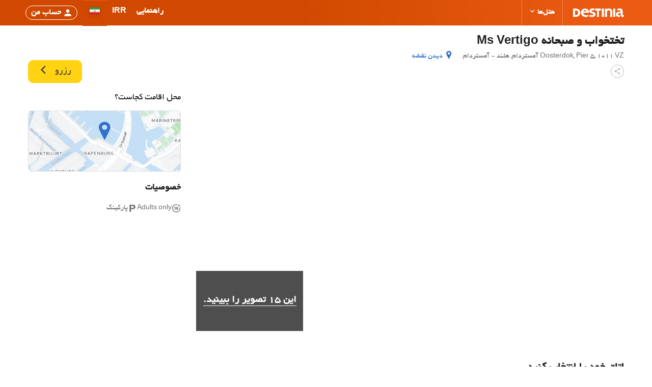

--- FILE ---
content_type: text/html; charset=UTF-8
request_url: https://destinia.ir/h/h628728-%D9%87%D8%AA%D9%84-ms-vertigo
body_size: 39610
content:
<!DOCTYPE html><html lang="fa" dir="rtl"><head><meta charset="utf-8"><meta name="viewport" content="width=device-width, initial-scale=1.0, interactive-widget=resizes-content"><title>تختخواب و صبحانه Ms Vertigo، آمستردام: بهترین پیشنهادات با Destinia</title><link href='https://a.otcdn.com' rel='preconnect'><link href='https://eur1.otcdn.com' rel='preconnect'><link rel="modulepreload" as="script" href="https://eur1.otcdn.com/headers/aura/main.CjJJFAfl.mjs?v=1764753047" crossorigin="anonymous"><script>
(function(){const t=document.createElement("link").relList;if(t&&t.supports&&t.supports("modulepreload"))return;for(const e of document.querySelectorAll('link[rel="modulepreload"]'))n(e);new MutationObserver(e=>{for(const r of e)if(r.type==="childList")for(const o of r.addedNodes)o.tagName==="LINK"&&o.rel==="modulepreload"&&n(o)}).observe(document,{childList:!0,subtree:!0});function i(e){const r={};return e.integrity&&(r.integrity=e.integrity),e.referrerpolicy&&(r.referrerPolicy=e.referrerpolicy),e.crossorigin==="use-credentials"?r.credentials="include":e.crossorigin==="anonymous"?r.credentials="omit":r.credentials="same-origin",r}function n(e){if(e.ep)return;e.ep=!0;const r=i(e);fetch(e.href,r)}})();
</script><link rel="preload" as="font"
                      href="https://eur1.otcdn.com/headers/aura/fonts/roboto/roboto-v30-latin-ext-300.woff2"
                      type="font/woff2" crossorigin><link rel="preload" as="font"
                      href="https://eur1.otcdn.com/headers/aura/fonts/roboto/roboto-v30-latin-ext-500.woff2"
                      type="font/woff2" crossorigin><link rel="preload" as="font"
                      href="https://eur1.otcdn.com/headers/aura/fonts/BYekan/byekan-full-webfont.woff2"
                      type="font/woff2" crossorigin><link rel="preload" as="style"
      href="https://eur1.otcdn.com/headers/aura/css/dist/main.2abf1dcd.rtl.min.css?v=1764749431"><link rel="preload" as="style" href="https://eur1.otcdn.com/headers/aura/css/dist/lang_fa.27f8400d.rtl.min.css?v=1764749431"/><link rel="preload" as="style" href="https://eur1.otcdn.com/headers/aura/css/dist/header_compact.d0dd2f47.rtl.min.css?v=1764760228"/><link
                 rel="icon"                                                             href="https://eur1.otcdn.com/headers/aura/favicon/32x32.ico?v=1748355804"
                                                     sizes="any"                         ><link
                 rel="icon"                                                             href="https://eur1.otcdn.com/headers/aura/favicon/favicon.svg?v=1750947008"
                                                                     type="image/svg+xml"         ><link
                 rel="apple-touch-icon"                                                             href="https://a.otcdn.com/headers/aura/favicon/180x180.png?v=1748355804"
                                                                            ><link rel="manifest" href="https://destinia.ir/manifest.webmanifest" crossorigin="use-credentials"><!-- THIRD PARTY DATA REWRITER PREPEND HEAD BEGIN --><script type="text/javascript">
    const query_string = window.location.search;
    const url_params = new URLSearchParams(query_string);
    const sr_token = url_params.get('srt');

            if (sr_token && sr_token.length)  {
        window.rewritedPageCategoryEvent = {"pageCategory":566,"pageLanguage":"fa","event":"ga_paginavista"};

        if('https://eur1.otcdn.com/headers/common/js/availability/hotels.availability.datalayer.js?v=1748355804') {
            const hotel_datalayer_script = document.createElement("script");
            hotel_datalayer_script.src = 'https://eur1.otcdn.com/headers/common/js/availability/hotels.availability.datalayer.js?v=1748355804';
            hotel_datalayer_script.async = false;
            document.head.appendChild(hotel_datalayer_script);
        }

    } else {
        window.rewritedPageCategoryEvent = {"pageCategory":7,"pageLanguage":"fa","event":"ga_paginavista"};
    }
</script><!-- THIRD PARTY DATA REWRITER PREPEND HEAD END --><!--- (Hotel page) GTM PREPEND HEAD BEGIN --><script type="text/javascript">
            window.dataLayer = window.dataLayer || [];
            window.cmpc_dataLayer = window.cmpc_dataLayer || [];
            window.cmpc = window.cmpc || false;

            if(!('cmpc_gtag' in window)){ window.cmpc_gtag = function (){
                                    if (window.cmpc) {
                        window.dataLayer.push(arguments[0]);
                    } else {
                        window.cmpc_dataLayer.push(arguments[0]);
                    }
                            }}

                                                                            var rewritedPageCategoryEvent = window.rewritedPageCategoryEvent ? window.rewritedPageCategoryEvent : [];
            var dataLayerPageCategoryEvent = Object.keys(rewritedPageCategoryEvent).length > 0 ?
                rewritedPageCategoryEvent : {"pageCategory":7,"pageLanguage":"fa","event":"ga_paginavista"};
            window.cmpc_gtag(dataLayerPageCategoryEvent);
                                                var user_lang = navigator.language || navigator.userLanguage;
            if (user_lang) {
                var dataLayerUserLanguage = {userLanguage: user_lang};
                window.cmpc_gtag(dataLayerUserLanguage);
            }
                    </script><script type="text/plain" class="cmplazyload" data-cmp-purpose="c51">
                window.cmpc = true;
                if (typeof window.cmpc_dataLayer == 'object' && window.cmpc_dataLayer.length != '') {
                  for (var i = 0; i < window.cmpc_dataLayer.length; i++) {
                    window.dataLayer.push(window.cmpc_dataLayer[i]);
                  }
                  window.cmpc_dataLayer = [];
                }
            </script><!--- (Hotel page) GTM PREPEND HEAD END --><style media="screen">
    /*custom properties to customize colours and elements in each brand*/
    /*Brand colours*/
    :root {
        /*Site background*/
        --body-bg: #fff;

        /*Brand colours*/
        --brand-primary: #ec5b14;
        --brand-primary-hover: #BC4206;
        --brand-primary-medium: #f7942d;
        --brand-primary-light: #fde9dd;
        --brand-secondary: #3171c9;
        --brand-secondary-hover: #185596;
        --brand-secondary-medium: #7db2ea;
        --brand-secondary-light: #d3e5f8;
        --brand-cta: #ffd212;
        --brand-cta-hover: #e5bf15;
        --cta-text-color: #46403c;
        --brand-navbar-bg: #ec5b14;
        --brand-navbar-bg-dark: #d14900;
        --brand-navbar-bg-hover: #BC4206;
        --brand-navbar-text: #ffffff;
        --brand-navbar-text-open: #d14900;
        --brand-map-cluster: #bc5715
    }
</style><link rel="stylesheet" href="https://eur1.otcdn.com/headers/aura/css/dist/main.2abf1dcd.rtl.min.css?v=1764749431"/><link rel="stylesheet" href="https://eur1.otcdn.com/headers/aura/css/dist/lang_fa.27f8400d.rtl.min.css?v=1764749431"/><link rel="stylesheet" href="https://eur1.otcdn.com/headers/aura/css/dist/header_compact.d0dd2f47.rtl.min.css?v=1764760228"/><link rel="stylesheet" href="https://eur1.otcdn.com/headers/aura/css/dist/footer_compact.670abca8.rtl.min.css?v=1763557840" media="print" onload="this.media='all'; this.onload=null;"><noscript><link rel="stylesheet" href="https://eur1.otcdn.com/headers/aura/css/dist/footer_compact.670abca8.rtl.min.css?v=1763557840"></noscript><link rel="stylesheet" href="https://eur1.otcdn.com/headers/seo/hotels/css/unified/min/unified_hotel_page.rtl.min.css?v=1764252653"><link rel="canonical" href="https://destinia.ir/h/h628728-%D9%87%D8%AA%D9%84-ms-vertigo"><link hreflang="fa-IR" type="text/html" title="" rel="alternate" href="https://destinia.ir/h/h628728-%D9%87%D8%AA%D9%84-ms-vertigo"><meta name="theme-color" content="#ec5b14"><meta name="description"
                      content="تختخواب و صبحانه Ms Vertigo در آمستردام.رزرواسیون خود برای تختخواب و صبحانه Ms Vertigo، آمستردام را با بهترین قیمت و بیشترین ضمانت در Destinia انجام دهید."><meta name="robots" content="index,follow,max-image-preview:standard"><!--- GTM HEAD BEGIN --><!-- Google Tag Manager --><script type="text/plain" data-managed="ConsentManager" class=" cmplazyload" data-cmp-purpose="c51">
            (function(w,d,s,l,i){w[l]=w[l]||[];w[l].push({'gtm.start':
                new Date().getTime(),event:'gtm.js'});var f=d.getElementsByTagName(s)[0],
                j=d.createElement(s),dl=l!='dataLayer'?'&l='+l:'';j.async=true;j["defer"]=true;j.src=
                '//www.googletagmanager.com/gtm.js?id='+i+dl;f.parentNode.insertBefore(j,f);
            })(window,document,'script','dataLayer','GTM-W278RQ');</script><!-- End Google Tag Manager --><!--- GTM HEAD END --><!--- GOOGLE ANALYTICS BEGIN --><!--- GOOGLE ANALYTICS END --><!-- cmp d --><script type="text/javascript" data-cmp-ab="1">window.cmp_customlanguages = [{"l":"JA","i":"jp","r":0,"t":"JA"},{"l":"KO","i":"kr","r":0,"t":"KO"},{"l":"AR","i":"xy","r":1,"t":"AR"},{"l":"HE","i":"xy","r":1,"t":"HE"},{"l":"CA","i":"xy","r":0,"t":"CA"},{"l":"TR","i":"tr","r":0,"t":"TR"},{"l":"FA","i":"xy","r":1,"t":"FA"}];</script><script>if(!("gdprAppliesGlobally" in window)){window.gdprAppliesGlobally=true}if(!("cmp_id" in window)||window.cmp_id<1){window.cmp_id=0}if(!("cmp_cdid" in window)){window.cmp_cdid="d37599b401617"}if(!("cmp_params" in window)){window.cmp_params=""}if(!("cmp_host" in window)){window.cmp_host="c.delivery.consentmanager.net"}if(!("cmp_cdn" in window)){window.cmp_cdn="cdn.consentmanager.net"}if(!("cmp_proto" in window)){window.cmp_proto="https:"}if(!("cmp_codesrc" in window)){window.cmp_codesrc="1"}window.cmp_getsupportedLangs=function(){var b=["DE","EN","FR","IT","NO","DA","FI","ES","PT","RO","BG","ET","EL","GA","HR","LV","LT","MT","NL","PL","SV","SK","SL","CS","HU","RU","SR","ZH","TR","UK","AR","BS"];if("cmp_customlanguages" in window){for(var a=0;a<window.cmp_customlanguages.length;a++){b.push(window.cmp_customlanguages[a].l.toUpperCase())}}return b};window.cmp_getRTLLangs=function(){var a=["AR"];if("cmp_customlanguages" in window){for(var b=0;b<window.cmp_customlanguages.length;b++){if("r" in window.cmp_customlanguages[b]&&window.cmp_customlanguages[b].r){a.push(window.cmp_customlanguages[b].l)}}}return a};window.cmp_getlang=function(a){if(typeof(a)!="boolean"){a=true}if(a&&typeof(cmp_getlang.usedlang)=="string"&&cmp_getlang.usedlang!==""){return cmp_getlang.usedlang}return window.cmp_getlangs()[0]};window.cmp_extractlang=function(a){if(a.indexOf("cmplang=")!=-1){a=a.substr(a.indexOf("cmplang=")+8,2).toUpperCase();if(a.indexOf("&")!=-1){a=a.substr(0,a.indexOf("&"))}}else{a=""}return a};window.cmp_getlangs=function(){var g=window.cmp_getsupportedLangs();var c=[];var f=location.hash;var e=location.search;var j="cmp_params" in window?window.cmp_params:"";var a="languages" in navigator?navigator.languages:[];if(cmp_extractlang(f)!=""){c.push(cmp_extractlang(f))}else{if(cmp_extractlang(e)!=""){c.push(cmp_extractlang(e))}else{if(cmp_extractlang(j)!=""){c.push(cmp_extractlang(j))}else{if("cmp_setlang" in window&&window.cmp_setlang!=""){c.push(window.cmp_setlang.toUpperCase())}else{if("cmp_langdetect" in window&&window.cmp_langdetect==1){c.push(window.cmp_getPageLang())}else{if(a.length>0){for(var d=0;d<a.length;d++){c.push(a[d])}}if("language" in navigator){c.push(navigator.language)}if("userLanguage" in navigator){c.push(navigator.userLanguage)}}}}}}var h=[];for(var d=0;d<c.length;d++){var b=c[d].toUpperCase();if(b.length<2){continue}if(g.indexOf(b)!=-1){h.push(b)}else{if(b.indexOf("-")!=-1){b=b.substr(0,2)}if(g.indexOf(b)!=-1){h.push(b)}}}if(h.length==0&&typeof(cmp_getlang.defaultlang)=="string"&&cmp_getlang.defaultlang!==""){return[cmp_getlang.defaultlang.toUpperCase()]}else{return h.length>0?h:["EN"]}};window.cmp_getPageLangs=function(){var a=window.cmp_getXMLLang();if(a!=""){a=[a.toUpperCase()]}else{a=[]}a=a.concat(window.cmp_getLangsFromURL());return a.length>0?a:["EN"]};window.cmp_getPageLang=function(){var a=window.cmp_getPageLangs();return a.length>0?a[0]:""};window.cmp_getLangsFromURL=function(){var c=window.cmp_getsupportedLangs();var b=location;var m="toUpperCase";var g=b.hostname[m]()+".";var a=b.pathname[m]()+"/";var f=[];for(var e=0;e<c.length;e++){var j=a.substring(0,c[e].length+1);if(g.substring(0,c[e].length+1)==c[e]+"."){f.push(c[e][m]())}else{if(c[e].length==5){var k=c[e].substring(3,5)+"-"+c[e].substring(0,2);if(g.substring(0,k.length+1)==k+"."){f.push(c[e][m]())}}else{if(j==c[e]+"/"||j=="/"+c[e]){f.push(c[e][m]())}else{if(j==c[e].replace("-","/")+"/"||j=="/"+c[e].replace("-","/")){f.push(c[e][m]())}else{if(c[e].length==5){var k=c[e].substring(3,5)+"-"+c[e].substring(0,2);var h=a.substring(0,k.length+1);if(h==k+"/"||h==k.replace("-","/")+"/"){f.push(c[e][m]())}}}}}}}return f};window.cmp_getXMLLang=function(){var c=document.getElementsByTagName("html");if(c.length>0){var c=c[0]}else{c=document.documentElement}if(c&&c.getAttribute){var a=c.getAttribute("xml:lang");if(typeof(a)!="string"||a==""){a=c.getAttribute("lang")}if(typeof(a)=="string"&&a!=""){var b=window.cmp_getsupportedLangs();return b.indexOf(a.toUpperCase())!=-1||b.indexOf(a.substr(0,2).toUpperCase())!=-1?a:""}else{return""}}};(function(){var B=document;var C=B.getElementsByTagName;var o=window;var t="";var h="";var k="";var D=function(e){var i="cmp_"+e;e="cmp"+e+"=";var d="";var l=e.length;var G=location;var H=G.hash;var w=G.search;var u=H.indexOf(e);var F=w.indexOf(e);if(u!=-1){d=H.substring(u+l,9999)}else{if(F!=-1){d=w.substring(F+l,9999)}else{return i in o&&typeof(o[i])!=="function"?o[i]:""}}var E=d.indexOf("&");if(E!=-1){d=d.substring(0,E)}return d};var j=D("lang");if(j!=""){t=j;k=t}else{if("cmp_getlang" in o){t=o.cmp_getlang().toLowerCase();h=o.cmp_getlangs().slice(0,3).join("_");k=o.cmp_getPageLangs().slice(0,3).join("_");if("cmp_customlanguages" in o){var m=o.cmp_customlanguages;for(var x=0;x<m.length;x++){var a=m[x].l.toLowerCase();if(a==t){t="en"}}}}}var q=("cmp_proto" in o)?o.cmp_proto:"https:";if(q!="http:"&&q!="https:"){q="https:"}var n=("cmp_ref" in o)?o.cmp_ref:location.href;if(n.length>300){n=n.substring(0,300)}var z=function(d){var I=B.createElement("script");I.setAttribute("data-cmp-ab","1");I.type="text/javascript";I.async=true;I.src=d;var H=["body","div","span","script","head"];var w="currentScript";var F="parentElement";var l="appendChild";var G="body";if(B[w]&&B[w][F]){B[w][F][l](I)}else{if(B[G]){B[G][l](I)}else{for(var u=0;u<H.length;u++){var E=C(H[u]);if(E.length>0){E[0][l](I);break}}}}};var b=D("design");var c=D("regulationkey");var y=D("gppkey");var s=D("att");var f=o.encodeURIComponent;var g=false;try{g=B.cookie.length>0}catch(A){g=false}var p=q+"//"+o.cmp_host+"/delivery/cmp.php?";p+=("cmp_id" in o&&o.cmp_id>0?"id="+o.cmp_id:"")+("cmp_cdid" in o?"&cdid="+o.cmp_cdid:"")+"&h="+f(n);p+=(b!=""?"&cmpdesign="+f(b):"")+(c!=""?"&cmpregulationkey="+f(c):"")+(y!=""?"&cmpgppkey="+f(y):"");p+=(s!=""?"&cmpatt="+f(s):"")+("cmp_params" in o?"&"+o.cmp_params:"")+(g?"&__cmpfcc=1":"");z(p+"&l="+f(t)+"&ls="+f(h)+"&lp="+f(k)+"&o="+(new Date()).getTime());var r="js";var v=D("debugunminimized")!=""?"":".min";if(D("debugcoverage")=="1"){r="instrumented";v=""}if(D("debugtest")=="1"){r="jstests";v=""}z(q+"//"+o.cmp_cdn+"/delivery/"+r+"/cmp_final"+v+".js")})();window.cmp_addFrame=function(b){if(!window.frames[b]){if(document.body){var a=document.createElement("iframe");a.style.cssText="display:none";if("cmp_cdn" in window&&"cmp_ultrablocking" in window&&window.cmp_ultrablocking>0){a.src="//"+window.cmp_cdn+"/delivery/empty.html"}a.name=b;a.setAttribute("title","Intentionally hidden, please ignore");a.setAttribute("role","none");a.setAttribute("tabindex","-1");document.body.appendChild(a)}else{window.setTimeout(window.cmp_addFrame,10,b)}}};window.cmp_rc=function(c,b){var l="";try{l=document.cookie}catch(h){l=""}var j="";var f=0;var g=false;while(l!=""&&f<100){f++;while(l.substr(0,1)==" "){l=l.substr(1,l.length)}var k=l.substring(0,l.indexOf("="));if(l.indexOf(";")!=-1){var m=l.substring(l.indexOf("=")+1,l.indexOf(";"))}else{var m=l.substr(l.indexOf("=")+1,l.length)}if(c==k){j=m;g=true}var d=l.indexOf(";")+1;if(d==0){d=l.length}l=l.substring(d,l.length)}if(!g&&typeof(b)=="string"){j=b}return(j)};window.cmp_stub=function(){var a=arguments;__cmp.a=__cmp.a||[];if(!a.length){return __cmp.a}else{if(a[0]==="ping"){if(a[1]===2){a[2]({gdprApplies:gdprAppliesGlobally,cmpLoaded:false,cmpStatus:"stub",displayStatus:"hidden",apiVersion:"2.2",cmpId:31},true)}else{a[2](false,true)}}else{if(a[0]==="getUSPData"){a[2]({version:1,uspString:window.cmp_rc("__cmpccpausps","1---")},true)}else{if(a[0]==="getTCData"){__cmp.a.push([].slice.apply(a))}else{if(a[0]==="addEventListener"||a[0]==="removeEventListener"){__cmp.a.push([].slice.apply(a))}else{if(a.length==4&&a[3]===false){a[2]({},false)}else{__cmp.a.push([].slice.apply(a))}}}}}}};window.cmp_gpp_ping=function(){return{gppVersion:"1.1",cmpStatus:"stub",cmpDisplayStatus:"hidden",signalStatus:"not ready",supportedAPIs:["2:tcfeuv2","5:tcfcav1","7:usnat","8:usca","9:usva","10:usco","11:usut","12:usct"],cmpId:31,sectionList:[],applicableSections:[0],gppString:"",parsedSections:{}}};window.cmp_dsastub=function(){var a=arguments;a[0]="dsa."+a[0];window.cmp_gppstub(a)};window.cmp_gppstub=function(){var c=arguments;__gpp.q=__gpp.q||[];if(!c.length){return __gpp.q}var h=c[0];var g=c.length>1?c[1]:null;var f=c.length>2?c[2]:null;var a=null;var j=false;if(h==="ping"){a=window.cmp_gpp_ping();j=true}else{if(h==="addEventListener"){__gpp.e=__gpp.e||[];if(!("lastId" in __gpp)){__gpp.lastId=0}__gpp.lastId++;var d=__gpp.lastId;__gpp.e.push({id:d,callback:g});a={eventName:"listenerRegistered",listenerId:d,data:true,pingData:window.cmp_gpp_ping()};j=true}else{if(h==="removeEventListener"){__gpp.e=__gpp.e||[];a=false;for(var e=0;e<__gpp.e.length;e++){if(__gpp.e[e].id==f){__gpp.e[e].splice(e,1);a=true;break}}j=true}else{__gpp.q.push([].slice.apply(c))}}}if(a!==null&&typeof(g)==="function"){g(a,j)}};window.cmp_msghandler=function(d){var a=typeof d.data==="string";try{var c=a?JSON.parse(d.data):d.data}catch(f){var c=null}if(typeof(c)==="object"&&c!==null&&"__cmpCall" in c){var b=c.__cmpCall;window.__cmp(b.command,b.parameter,function(h,g){var e={__cmpReturn:{returnValue:h,success:g,callId:b.callId}};d.source.postMessage(a?JSON.stringify(e):e,"*")})}if(typeof(c)==="object"&&c!==null&&"__uspapiCall" in c){var b=c.__uspapiCall;window.__uspapi(b.command,b.version,function(h,g){var e={__uspapiReturn:{returnValue:h,success:g,callId:b.callId}};d.source.postMessage(a?JSON.stringify(e):e,"*")})}if(typeof(c)==="object"&&c!==null&&"__tcfapiCall" in c){var b=c.__tcfapiCall;window.__tcfapi(b.command,b.version,function(h,g){var e={__tcfapiReturn:{returnValue:h,success:g,callId:b.callId}};d.source.postMessage(a?JSON.stringify(e):e,"*")},b.parameter)}if(typeof(c)==="object"&&c!==null&&"__gppCall" in c){var b=c.__gppCall;window.__gpp(b.command,function(h,g){var e={__gppReturn:{returnValue:h,success:g,callId:b.callId}};d.source.postMessage(a?JSON.stringify(e):e,"*")},"parameter" in b?b.parameter:null,"version" in b?b.version:1)}if(typeof(c)==="object"&&c!==null&&"__dsaCall" in c){var b=c.__dsaCall;window.__dsa(b.command,function(h,g){var e={__dsaReturn:{returnValue:h,success:g,callId:b.callId}};d.source.postMessage(a?JSON.stringify(e):e,"*")},"parameter" in b?b.parameter:null,"version" in b?b.version:1)}};window.cmp_setStub=function(a){if(!(a in window)||(typeof(window[a])!=="function"&&typeof(window[a])!=="object"&&(typeof(window[a])==="undefined"||window[a]!==null))){window[a]=window.cmp_stub;window[a].msgHandler=window.cmp_msghandler;window.addEventListener("message",window.cmp_msghandler,false)}};window.cmp_setGppStub=function(a){if(!(a in window)||(typeof(window[a])!=="function"&&typeof(window[a])!=="object"&&(typeof(window[a])==="undefined"||window[a]!==null))){window[a]=window.cmp_gppstub;window[a].msgHandler=window.cmp_msghandler;window.addEventListener("message",window.cmp_msghandler,false)}};if(!("cmp_noiframepixel" in window)){window.cmp_addFrame("__cmpLocator")}if((!("cmp_disableusp" in window)||!window.cmp_disableusp)&&!("cmp_noiframepixel" in window)){window.cmp_addFrame("__uspapiLocator")}if((!("cmp_disabletcf" in window)||!window.cmp_disabletcf)&&!("cmp_noiframepixel" in window)){window.cmp_addFrame("__tcfapiLocator")}if((!("cmp_disablegpp" in window)||!window.cmp_disablegpp)&&!("cmp_noiframepixel" in window)){window.cmp_addFrame("__gppLocator")}if((!("cmp_disabledsa" in window)||!window.cmp_disabledsa)&&!("cmp_noiframepixel" in window)){window.cmp_addFrame("__dsaLocator")}window.cmp_setStub("__cmp");if(!("cmp_disabletcf" in window)||!window.cmp_disabletcf){window.cmp_setStub("__tcfapi")}if(!("cmp_disableusp" in window)||!window.cmp_disableusp){window.cmp_setStub("__uspapi")}if(!("cmp_disablegpp" in window)||!window.cmp_disablegpp){window.cmp_setGppStub("__gpp")}if(!("cmp_disabledsa" in window)||!window.cmp_disabledsa){window.cmp_setGppStub("__dsa")};</script><script type="application/ld+json">
{
    "@context": "http://schema.org",
    "@type": "BreadcrumbList",
    "itemListElement": [
        {
            "@type": "ListItem",
            "position": 1,
            "item": {
                "@id": "https://destinia.ir/",
                "name": "صفحه اصلی"
            }
        },
        {
            "@type": "ListItem",
            "position": 2,
            "item": {
                "@id": "https://destinia.ir/h/%D9%87%D8%AA%D9%84-%D9%87%D8%A7",
                "name": "هتل‌ها"
            }
        },
        {
            "@type": "ListItem",
            "position": 3,
            "item": {
                "@id": "https://destinia.ir/h/c30004-%D9%87%D8%AA%D9%84-%D9%87%D8%A7%DB%8C-%D9%88%D8%A7%D9%82%D8%B9-%D8%AF%D8%B1-europe",
                "name": "هتل در Europe"
            }
        },
        {
            "@type": "ListItem",
            "position": 4,
            "item": {
                "@id": "https://destinia.ir/h/p30159-%D9%87%D8%AA%D9%84-%D9%87%D8%A7%DB%8C-%D9%88%D8%A7%D9%82%D8%B9-%D8%AF%D8%B1-%D9%87%D9%84%D9%86%D8%AF",
                "name": "هتل در هلند"
            }
        },
        {
            "@type": "ListItem",
            "position": 5,
            "item": {
                "@id": "https://destinia.ir/h/p30729-%D9%87%D8%AA%D9%84-%D9%87%D8%A7%DB%8C-%D9%88%D8%A7%D9%82%D8%B9-%D8%AF%D8%B1-north-holland",
                "name": "هتل در North Holland"
            }
        },
        {
            "@type": "ListItem",
            "position": 6,
            "item": {
                "@id": "https://destinia.ir/h/l50619-%D9%87%D8%AA%D9%84-%D9%87%D8%A7%DB%8C-%D9%88%D8%A7%D9%82%D8%B9-%D8%AF%D8%B1-%D8%A2%D9%85%D8%B3%D8%AA%D8%B1%D8%AF%D8%A7%D9%85",
                "name": "هتل در آمستردام"
            }
        }
    ]
}
</script><script type="application/ld+json">
{
    "@context": "http://schema.org",
    "@type": "Corporation",
    "name": "Destinia",
    "description": "Destinia offers you the best hotel, flight, apartment and car rental deals, as well as many other travel-related services.",
    "image": "https://destinia.ir/headers/ilusion/img/destinia_logo.png",
    "url": "https://destinia.ir",
    "logo": "https://destinia.ir/headers/ilusion/img/destinia_logo.png",
    "address": {
        "@type": "PostalAddress",
        "streetAddress": "میرداماد, خیابان شنگرف, کوچه اول, ساختمان آرتین, پلاک ۱۴, واحد ۶",
        "addressLocality": "تهران",
        "addressCountry": "ایران",
        "postalCode": "۱۵۴۸۹۳۴۳۱۱"
    },
    "brand": {
        "@type": "Brand",
        "name": "Destinia"
    },
    "founder": [
        "Amuda Goueli",
        "Ian Webber"
    ],
    "foundingDate": "2001",
    "foundingLocation": "Madrid",
    "areaServed": "Global",
    "keywords": "trips, special offers, hotels, flights, apartments, car hire, travel agents, destinia, cheap hotels, cheap flights",
    "currenciesAccepted": "BRL, EUR, IRR, GBP, MXN, AUD, USD, MAD, SAR, SEK, DKK, CHF, AED, CAD, mBTC, mETH, mBCH, mDSH, mLTC, PAX, ARS, EGP, XRP, USDC, BUSD, LTC, NOK",
    "paymentAccepted": "سپرده‌گذاری, انتقال بین بانکی, به صورت نقدی, Guarantee, پرداخت به حساب بانکی, Paypal, کارت بانکی, Bitcoins and Altcoins, Pay@Home, iDEAL, Western Union, Credit, Boleto Bancario, Financiación, MasterPass, بعدا پرداخت کنید, , Amazon Pay, Bizum, Bitcoin - Altcoins, Aplazame, Oxxo, Spei, Rapid pago, Pago fácil, Voucher, Klarna, , انتقال آنلاین, Pix, Google Pay, Apple Pay",
    "parentOrganization": {
        "@type": "Corporation",
        "name": "Destinia S.L.U."
    },
    "sameAs": [
        "https://es.wikipedia.org/wiki/Destinia",
        "https://twitter.com/destinia",
        "https://www.facebook.com/p/Destinia-100064940131766",
        "https://www.youtube.com/user/Destiniacom",
        "https://www.pinterest.es/destiniacom/",
        "https://www.instagram.com/destinia_com/",
        "https://www.tiktok.com/@destinia.viajes"
    ]
}
</script><script type="application/ld+json">
{
    "@context": "http://schema.org",
    "@type": "Hotel",
    "name": "تختخواب و صبحانه Ms Vertigo",
    "address": {
        "@type": "PostalAddress",
        "streetAddress": "Oosterdok, Pier 5",
        "postalCode": "1011 VZ",
        "addressLocality": "آمستردام",
        "addressRegion": "North Holland",
        "addressCountry": "هلند"
    },
    "image": "https://a.otcdn.com/imglib/hotelphotos/8/8/628/bed-and-breakfast-ms-vertigo-amsterdam-010.jpg",
    "url": "https://destinia.ir/h/h628728-%D9%87%D8%AA%D9%84-ms-vertigo",
    "geo": {
        "@type": "GeoCoordinates",
        "latitude": 52.37254,
        "longitude": 4.90966
    },
    "photo": [
        {
            "@type": "ImageObject",
            "name": "تختخواب و صبحانه Ms Vertigo",
            "contentUrl": "https://a.otcdn.com/imglib/hotelphotos/8/8/628/bed-and-breakfast-ms-vertigo-amsterdam-012.jpg"
        },
        {
            "@type": "ImageObject",
            "name": "تختخواب و صبحانه Ms Vertigo",
            "contentUrl": "https://a.otcdn.com/imglib/hotelphotos/8/8/628/bed-and-breakfast-ms-vertigo-amsterdam-007.jpg"
        },
        {
            "@type": "ImageObject",
            "name": "تختخواب و صبحانه Ms Vertigo",
            "contentUrl": "https://a.otcdn.com/imglib/hotelphotos/8/8/628/bed-and-breakfast-ms-vertigo-amsterdam-004.jpg"
        },
        {
            "@type": "ImageObject",
            "name": "تختخواب و صبحانه Ms Vertigo",
            "contentUrl": "https://a.otcdn.com/imglib/hotelphotos/8/8/628/bed-and-breakfast-ms-vertigo-amsterdam-000.jpg"
        },
        {
            "@type": "ImageObject",
            "name": "تختخواب و صبحانه Ms Vertigo",
            "contentUrl": "https://a.otcdn.com/imglib/hotelphotos/8/8/628/bed-and-breakfast-ms-vertigo-amsterdam-001.jpg"
        },
        {
            "@type": "ImageObject",
            "name": "تختخواب و صبحانه Ms Vertigo",
            "contentUrl": "https://a.otcdn.com/imglib/hotelphotos/8/8/628/bed-and-breakfast-ms-vertigo-amsterdam-003.jpg"
        },
        {
            "@type": "ImageObject",
            "name": "تختخواب و صبحانه Ms Vertigo",
            "contentUrl": "https://a.otcdn.com/imglib/hotelphotos/8/8/628/bed-and-breakfast-ms-vertigo-amsterdam-005.jpg"
        },
        {
            "@type": "ImageObject",
            "name": "تختخواب و صبحانه Ms Vertigo",
            "contentUrl": "https://a.otcdn.com/imglib/hotelphotos/8/8/628/bed-and-breakfast-ms-vertigo-amsterdam-006.jpg"
        },
        {
            "@type": "ImageObject",
            "name": "تختخواب و صبحانه Ms Vertigo",
            "contentUrl": "https://a.otcdn.com/imglib/hotelphotos/8/8/628/bed-and-breakfast-ms-vertigo-amsterdam-008.jpg"
        },
        {
            "@type": "ImageObject",
            "name": "تختخواب و صبحانه Ms Vertigo",
            "contentUrl": "https://a.otcdn.com/imglib/hotelphotos/8/8/628/bed-and-breakfast-ms-vertigo-amsterdam-009.jpg"
        },
        {
            "@type": "ImageObject",
            "name": "تختخواب و صبحانه Ms Vertigo",
            "contentUrl": "https://a.otcdn.com/imglib/hotelphotos/8/8/628/bed-and-breakfast-ms-vertigo-amsterdam-013.jpg"
        },
        {
            "@type": "ImageObject",
            "name": "تختخواب و صبحانه Ms Vertigo",
            "contentUrl": "https://a.otcdn.com/imglib/hotelphotos/8/8/628/bed-and-breakfast-ms-vertigo-amsterdam-002.jpg"
        },
        {
            "@type": "ImageObject",
            "name": "تختخواب و صبحانه Ms Vertigo",
            "contentUrl": "https://a.otcdn.com/imglib/hotelphotos/8/8/628/bed-and-breakfast-ms-vertigo-amsterdam-011.jpg"
        },
        {
            "@type": "ImageObject",
            "name": "تختخواب و صبحانه Ms Vertigo",
            "contentUrl": "https://a.otcdn.com/imglib/hotelphotos/8/8/628/bed-and-breakfast-ms-vertigo-amsterdam-014.jpg"
        }
    ],
    "checkinTime": "14:00",
    "checkoutTime": "11:00",
    "containsPlace": [
        {
            "@type": "HotelRoom",
            "name": "اتاق استاندارد",
            "amenityFeature": [
                {
                    "@type": "LocationFeatureSpecification",
                    "name": "دوش",
                    "value": "true"
                },
                {
                    "@type": "LocationFeatureSpecification",
                    "name": "حمام مشترک",
                    "value": "true"
                },
                {
                    "@type": "LocationFeatureSpecification",
                    "name": "سیستم گرمایشی",
                    "value": "true"
                },
                {
                    "@type": "LocationFeatureSpecification",
                    "name": "توالت مشترک",
                    "value": "true"
                },
                {
                    "@type": "LocationFeatureSpecification",
                    "name": "چشم انداز شهر",
                    "value": "true"
                },
                {
                    "@type": "LocationFeatureSpecification",
                    "name": "چشم انداز رودخانه",
                    "value": "true"
                },
                {
                    "@type": "LocationFeatureSpecification",
                    "name": "حوله",
                    "value": "true"
                },
                {
                    "@type": "LocationFeatureSpecification",
                    "name": "لباس خواب",
                    "value": "true"
                },
                {
                    "@type": "LocationFeatureSpecification",
                    "name": "لوازم آرایشی و بهداشتی رایگان",
                    "value": "true"
                }
            ]
        },
        {
            "@type": "HotelRoom",
            "name": "اتاق اکونومی",
            "amenityFeature": [
                {
                    "@type": "LocationFeatureSpecification",
                    "name": "دوش",
                    "value": "true"
                },
                {
                    "@type": "LocationFeatureSpecification",
                    "name": "حمام مشترک",
                    "value": "true"
                },
                {
                    "@type": "LocationFeatureSpecification",
                    "name": "سیستم گرمایشی",
                    "value": "true"
                },
                {
                    "@type": "LocationFeatureSpecification",
                    "name": "توالت مشترک",
                    "value": "true"
                },
                {
                    "@type": "LocationFeatureSpecification",
                    "name": "چشم انداز شهر",
                    "value": "true"
                },
                {
                    "@type": "LocationFeatureSpecification",
                    "name": "حوله",
                    "value": "true"
                },
                {
                    "@type": "LocationFeatureSpecification",
                    "name": "لباس خواب",
                    "value": "true"
                },
                {
                    "@type": "LocationFeatureSpecification",
                    "name": "لوازم آرایشی و بهداشتی رایگان",
                    "value": "true"
                }
            ]
        },
        {
            "@type": "HotelRoom",
            "name": "اتاق استاندارد چهار تخته",
            "amenityFeature": [
                {
                    "@type": "LocationFeatureSpecification",
                    "name": "دوش",
                    "value": "true"
                },
                {
                    "@type": "LocationFeatureSpecification",
                    "name": "حمام مشترک",
                    "value": "true"
                },
                {
                    "@type": "LocationFeatureSpecification",
                    "name": "توالت",
                    "value": "true"
                },
                {
                    "@type": "LocationFeatureSpecification",
                    "name": "سیستم گرمایشی",
                    "value": "true"
                },
                {
                    "@type": "LocationFeatureSpecification",
                    "name": "حوله",
                    "value": "true"
                },
                {
                    "@type": "LocationFeatureSpecification",
                    "name": "لباس خواب",
                    "value": "true"
                },
                {
                    "@type": "LocationFeatureSpecification",
                    "name": "لوازم آرایشی و بهداشتی رایگان",
                    "value": "true"
                }
            ]
        }
    ]
}
</script><script type="application/ld+json">
{
    "@context": "http://schema.org",
    "@type": "FAQPage",
    "mainEntity": [
        {
            "@type": "Question",
            "name": "آیا در Ms Vertigo استخر وجود دارد؟",
            "acceptedAnswer": {
                "@type": "Answer",
                "text": "خیر، Ms Vertigo استخر ندارد."
            }
        },
        {
            "@type": "Question",
            "name": "آیا Ms Vertigo مرکز شهر است؟",
            "acceptedAnswer": {
                "@type": "Answer",
                "text": "بله، Ms Vertigo فقط ۱٬۲۷۷ متر از آمستردام فاصله دارد. برای بررسی بیش‌تر، نقشه را ببینید."
            }
        },
        {
            "@type": "Question",
            "name": "در Ms Vertigo، زمان ورود و خروج چگونه است؟",
            "acceptedAnswer": {
                "@type": "Answer",
                "text": "شما می توانید در Ms Vertigo از 14:00 وارد شوید، ساعت خروج تا 11:00 است. اگر سوال خاصی دارید با نماینده Destinia خود مشورت کنید."
            }
        },
        {
            "@type": "Question",
            "name": "آیا می‌توانم در Ms Vertigo پارک کنم؟ آیا پارکینگ دارد؟",
            "acceptedAnswer": {
                "@type": "Answer",
                "text": "بله، در Ms Vertigo برای پارک ماشین، پارکینگ وجود دارد."
            }
        },
        {
            "@type": "Question",
            "name": "آیا در Ms Vertigo سرویس وای‌فای رایگان هست؟",
            "acceptedAnswer": {
                "@type": "Answer",
                "text": "خیر، سرویس اینترنت وای‌فای رایگان در Ms Vertigo ارایه نمی‌شود."
            }
        },
        {
            "@type": "Question",
            "name": "آیا Ms Vertigo یک اقامتگاه ویژه بزرگسالان است؟",
            "acceptedAnswer": {
                "@type": "Answer",
                "text": "بله، اگر می‌خواهید در یک اقامتگاه ویژه بزرگسالان تعطیلات خود را بگذرانید، می‌توانید در Ms Vertigo از طریق Destinia جا رزرو کنید، زیرا یک سرویس ویژه بزرگسالان دارد."
            }
        }
    ]
}
</script></head><body><!--- GTM BODY BEGIN --><noscript><iframe src="https://www.googletagmanager.com/ns.html?id=GTM-W278RQ"
                  height="0" width="0" style="display:none;visibility:hidden"></iframe></noscript><!--- GTM BODY END --><div id="body-wrapper"><header class="brand-header compact-header destinia-header"><div class="container-limited"><div class="header-position"><div class="navbar-header"><div class="visible-xs-block"><button title="Main Menu" type="button" class="navbar-toggle" id="mobileNavOpener"
                                data-target="#menusContainer"><span class="sr-only">Main Menu</span><svg xmlns="http://www.w3.org/2000/svg" class="icon icon-ui-menu" viewBox="0 0 36 36"><path fill="currentColor" fill-rule="nonzero" d="M0 30h36v-4H0zm0-10h36v-4H0zM0 6v4h36V6z"/></svg></button></div><a title="آژانس مسافرتی، هتل‌ها، پروازها و تعطیلات | Destinia" href="https://destinia.ir/" class="navbar-brand"><svg xmlns="http://www.w3.org/2000/svg" class="icon icon-logo-destinia" viewBox="0 0 100 17"><path fill="currentColor" fill-rule="evenodd" d="M5.087.295H0V16.65h4.988c5.486 0 9.276-3.401 9.276-8.303 0-4.901-3.54-8.052-9.177-8.052m.05 12.804H3.94V4.046h1.447c3.042 0 4.538 1.5 4.538 4.651.05 3.952-3.341 4.402-4.788 4.402m73.666 3.55h3.99V.296h-3.99zM43.242 4.197h3.64V16.65h3.99V4.196h3.642V.295H43.292v3.9h-.05zM56.509 16.65h3.99V.295h-3.99zM70.773.195c-3.142 0-3.99.95-4.638 1.6v-1.5h-3.641V16.65h4.14V7.247c0-1.8 1.196-3.651 3.191-3.651 2.295 0 3.143 1.7 3.143 4.001v9.053h4.04V7.147c.05-5.002-2.993-6.952-6.235-6.952m-40.25 12.304c-1.595.6-3.291 1-4.887 1-3.142 0-5.387-1.85-5.736-4.752h11.572c0-.4.1-1.85-.4-3.4-.25-.751-.848-1.951-1.596-2.702-1.446-1.45-3.441-2.35-5.586-2.35-4.888 0-8.379 3.45-8.379 8.152 0 4.752 3.74 8.403 9.526 8.403 1.696 0 3.143-.5 4.39-1zm-6.932-8.903c1.796 0 2.943.7 3.392 2.1H20.1c.499-1.25 1.845-2.1 3.491-2.1m16.858 3.65c1.696.501 3.84 1.601 3.541 5.002-.848 5.352-8.08 5.352-12.32 3.552l1.098-3.201c3.392.85 7.182 1.25 7.182-.6.1-.3-.399-1.251-2.943-2.101-2.244-.8-4.887-1.7-4.887-4.852 0-5.252 5.885-5.352 9.526-4.851v3.95c-.898-.3-5.486-1.1-5.736.401-.299 1.5 3.192 2.3 4.539 2.7m56.957 3.402c0 2.2.2 2.8 2.594 2.95L98.903 17h-.35c-1.895 0-3.291-.6-4.239-1.95a4.56 4.56 0 0 1-.848-2.701V8.797c-1.446.7-5.087.5-5.087 2.801 0 2.351 2.743 2 4.539 1.6L91.72 16.85h-1.846c-3.54-.15-5.835-2.35-5.835-5.252 0-3.8 3.541-4.501 6.085-5.001 2.045-.35 3.291-.65 3.291-1.6 0-2.352-4.638-1.251-6.932-.801L87.68.545c3.89-1.05 10.124-.5 9.725 5.101v5.002z"/></svg></a><ul class="header-bottom-nav-opener nav navbar-nav menu_cabecera_colapsada hidden-xs"><li><span>هتل‌ها</span><svg xmlns="http://www.w3.org/2000/svg" class="icon icon-ui-chevron-down" viewBox="0 0 36 36"><path fill="currentColor" fill-rule="evenodd" d="M5.564 8.4 18 20.595 30.436 8.4 34 11.895 18 27.6 2 11.895z"/></svg></li></ul></div><div class="menus-container" id="menusContainer"><div class="menus-header visible-xs-block"><button type="button" title="بستن" class="menus-close-bt" id="mobileNavCloser"><span class="sr-only">بستن</span><svg xmlns="http://www.w3.org/2000/svg" class="icon icon-ui-close" viewBox="0 0 36 36"><path fill="currentColor" fill-rule="evenodd" d="M34 5.223 30.777 2 18 14.777 5.223 2 2 5.223 14.777 18 2 30.777 5.223 34 18 21.223 30.777 34 34 30.777 21.223 18z"/></svg></button></div><div class="menus-overflow"><div class="header-top-nav"><ul class="nav navbar-nav"><li class="header_destinia_help_button"><a id="header_destinia_help_button" class="destinia-help-link" href="https://destinia.ir/m/faqs" target="_blank"><span>راهنمایی </span></a></li><li class="dropdown currency_selector currency_selector_container"><button title="انتخاب واحد پول" disabled type="button" class="dropdown-toggle currency_selector_button"
                data-bs-auto-close="outside" data-bs-display="static"
                data-bs-toggle="dropdown" role="button"
                aria-expanded="false" aria-label="انتخاب واحد پول"><span class="mobile-text">سکه</span><span class="currentCurrencySymbol currentCurrencyCode">IRR</span></button><div class="dropdown-menu dropdown-currency currency_selector_dropdown-currency" data-bs-auto-close="outside"><div class="dropdown-inner-modal"><div class="dropdown-top-header"><span class="dropdown-top-header-title">ارز خود را انتخاب کنید</span><button type="button" class="dropdown-close-bt"><span class="sr-only">بستن</span><svg xmlns="http://www.w3.org/2000/svg" class="icon icon-ui-close" viewBox="0 0 36 36"><path fill="currentColor" fill-rule="evenodd" d="M34 5.223 30.777 2 18 14.777 5.223 2 2 5.223 14.777 18 2 30.777 5.223 34 18 21.223 30.777 34 34 30.777 21.223 18z"/></svg></button></div><div class="currency-options-container mobile-scroll currency_selector_options"><ul><li><button title="یورو" style="cursor: pointer" type="button"
                                            data-currency="EUR"
                                            class=""><span class="element-symbol symbol-code">EUR</span><span>یورو</span></button></li><li><button title="دلار امریکا" style="cursor: pointer" type="button"
                                            data-currency="USD"
                                            class=""><span class="element-symbol symbol-code">USD</span><span>دلار امریکا</span></button></li><li><button title="Bitcoin" style="cursor: pointer" type="button"
                                            data-currency="mBTC"
                                            class=""><span class="element-symbol symbol-code">mBTC</span><span>Bitcoin</span></button></li><li><button title="Bitcoin Cash" style="cursor: pointer" type="button"
                                            data-currency="mBCH"
                                            class=""><span class="element-symbol symbol-code">mBCH</span><span>Bitcoin Cash</span></button></li><li><button title="پوند بریتانیا" style="cursor: pointer" type="button"
                                            data-currency="GBP"
                                            class=""><span class="element-symbol symbol-code">GBP</span><span>پوند بریتانیا</span></button></li><li><button title="ریال ایران" style="cursor: pointer" type="button"
                                            data-currency="IRR"
                                            class="active-element checked"><span class="element-symbol symbol-code">IRR</span><span>ریال ایران</span></button></li><li><button title="ین ژاپن" style="cursor: pointer" type="button"
                                            data-currency="JPY"
                                            class=""><span class="element-symbol symbol-code">JPY</span><span>ین ژاپن</span></button></li><li><button title="ریال سعودی" style="cursor: pointer" type="button"
                                            data-currency="SAR"
                                            class=""><span class="element-symbol symbol-code">SAR</span><span>ریال سعودی</span></button></li><li><button title="Binance USD" style="cursor: pointer" type="button"
                                            data-currency="BUSD"
                                            class=""><span class="element-symbol symbol-code">BUSD</span><span>Binance USD</span></button></li><li><button title="Circle USD Coin" style="cursor: pointer" type="button"
                                            data-currency="USDC"
                                            class=""><span class="element-symbol symbol-code">USDC</span><span>Circle USD Coin</span></button></li><li><button title="Gemini USD Dollar" style="cursor: pointer" type="button"
                                            data-currency="GUSD"
                                            class=""><span class="element-symbol symbol-code">GUSD</span><span>Gemini USD Dollar</span></button></li><li><button title="Paxos Standard USD" style="cursor: pointer" type="button"
                                            data-currency="PAX"
                                            class=""><span class="element-symbol symbol-code">PAX</span><span>Paxos Standard USD</span></button></li><li><button title="Ripple" style="cursor: pointer" type="button"
                                            data-currency="XRP"
                                            class=""><span class="element-symbol symbol-code">XRP</span><span>Ripple</span></button></li><li><button title="بات تایلند" style="cursor: pointer" type="button"
                                            data-currency="THB"
                                            class=""><span class="element-symbol symbol-code">THB</span><span>بات تایلند</span></button></li><li><button title="بالبوای پاناما" style="cursor: pointer" type="button"
                                            data-currency="PAB"
                                            class=""><span class="element-symbol symbol-code">PAB</span><span>بالبوای پاناما</span></button></li><li><button title="بولیوار ونزوئلا" style="cursor: pointer" type="button"
                                            data-currency="VES"
                                            class=""><span class="element-symbol symbol-code">VES</span><span>بولیوار ونزوئلا</span></button></li><li><button title="بولیویانوی بولیوی" style="cursor: pointer" type="button"
                                            data-currency="BOB"
                                            class=""><span class="element-symbol symbol-code">BOB</span><span>بولیویانوی بولیوی</span></button></li><li><button title="تنگهٔ قزاقستان" style="cursor: pointer" type="button"
                                            data-currency="KZT"
                                            class=""><span class="element-symbol symbol-code">KZT</span><span>تنگهٔ قزاقستان</span></button></li><li><button title="دالاسی گامبیا" style="cursor: pointer" type="button"
                                            data-currency="GMD"
                                            class=""><span class="element-symbol symbol-code">GMD</span><span>دالاسی گامبیا</span></button></li><li><button title="درم ارمنستان" style="cursor: pointer" type="button"
                                            data-currency="AMD"
                                            class=""><span class="element-symbol symbol-code">AMD</span><span>درم ارمنستان</span></button></li><li><button title="درهم امارات متحدهٔ عربی" style="cursor: pointer" type="button"
                                            data-currency="AED"
                                            class=""><span class="element-symbol symbol-code">AED</span><span>درهم امارات متحدهٔ عربی</span></button></li><li><button title="درهم مراکش" style="cursor: pointer" type="button"
                                            data-currency="MAD"
                                            class=""><span class="element-symbol symbol-code">MAD</span><span>درهم مراکش</span></button></li><li><button title="دلار استرالیا" style="cursor: pointer" type="button"
                                            data-currency="AUD"
                                            class=""><span class="element-symbol symbol-code">AUD</span><span>دلار استرالیا</span></button></li><li><button title="دلار جدید تایوان" style="cursor: pointer" type="button"
                                            data-currency="TWD"
                                            class=""><span class="element-symbol symbol-code">TWD</span><span>دلار جدید تایوان</span></button></li><li><button title="دلار زلاند نو" style="cursor: pointer" type="button"
                                            data-currency="NZD"
                                            class=""><span class="element-symbol symbol-code">NZD</span><span>دلار زلاند نو</span></button></li><li><button title="دلار سنگاپور" style="cursor: pointer" type="button"
                                            data-currency="SGD"
                                            class=""><span class="element-symbol symbol-code">SGD</span><span>دلار سنگاپور</span></button></li><li><button title="دلار فیجی" style="cursor: pointer" type="button"
                                            data-currency="FJD"
                                            class=""><span class="element-symbol symbol-code">FJD</span><span>دلار فیجی</span></button></li><li><button title="دلار نامیبیا" style="cursor: pointer" type="button"
                                            data-currency="NAD"
                                            class=""><span class="element-symbol symbol-code">NAD</span><span>دلار نامیبیا</span></button></li><li><button title="دلار هنگ‌کنگ" style="cursor: pointer" type="button"
                                            data-currency="HKD"
                                            class=""><span class="element-symbol symbol-code">HKD</span><span>دلار هنگ‌کنگ</span></button></li><li><button title="دلار کانادا" style="cursor: pointer" type="button"
                                            data-currency="CAD"
                                            class=""><span class="element-symbol symbol-code">CAD</span><span>دلار کانادا</span></button></li><li><button title="دینار اردن" style="cursor: pointer" type="button"
                                            data-currency="JOD"
                                            class=""><span class="element-symbol symbol-code">JOD</span><span>دینار اردن</span></button></li><li><button title="دینار الجزایر" style="cursor: pointer" type="button"
                                            data-currency="DZD"
                                            class=""><span class="element-symbol symbol-code">DZD</span><span>دینار الجزایر</span></button></li><li><button title="دینار بحرین" style="cursor: pointer" type="button"
                                            data-currency="BHD"
                                            class=""><span class="element-symbol symbol-code">BHD</span><span>دینار بحرین</span></button></li><li><button title="دینار تونس" style="cursor: pointer" type="button"
                                            data-currency="TND"
                                            class=""><span class="element-symbol symbol-code">TND</span><span>دینار تونس</span></button></li><li><button title="دینار لیبی" style="cursor: pointer" type="button"
                                            data-currency="LYD"
                                            class=""><span class="element-symbol symbol-code">LYD</span><span>دینار لیبی</span></button></li><li><button title="دینار کویت" style="cursor: pointer" type="button"
                                            data-currency="KWD"
                                            class=""><span class="element-symbol symbol-code">KWD</span><span>دینار کویت</span></button></li><li><button title="رئال برزیل" style="cursor: pointer" type="button"
                                            data-currency="BRL"
                                            class=""><span class="element-symbol symbol-code">BRL</span><span>رئال برزیل</span></button></li><li><button title="راند افریقای جنوبی" style="cursor: pointer" type="button"
                                            data-currency="ZAR"
                                            class=""><span class="element-symbol symbol-code">ZAR</span><span>راند افریقای جنوبی</span></button></li><li><button title="روبل روسیه" style="cursor: pointer" type="button"
                                            data-currency="RUB"
                                            class=""><span class="element-symbol symbol-code">RUB</span><span>روبل روسیه</span></button></li><li><button title="روپیهٔ اندونزی" style="cursor: pointer" type="button"
                                            data-currency="IDR"
                                            class=""><span class="element-symbol symbol-code">IDR</span><span>روپیهٔ اندونزی</span></button></li><li><button title="روپیهٔ هند" style="cursor: pointer" type="button"
                                            data-currency="INR"
                                            class=""><span class="element-symbol symbol-code">INR</span><span>روپیهٔ هند</span></button></li><li><button title="ریال عمان" style="cursor: pointer" type="button"
                                            data-currency="OMR"
                                            class=""><span class="element-symbol symbol-code">OMR</span><span>ریال عمان</span></button></li><li><button title="ریال قطر" style="cursor: pointer" type="button"
                                            data-currency="QAR"
                                            class=""><span class="element-symbol symbol-code">QAR</span><span>ریال قطر</span></button></li><li><button title="ریال یمن" style="cursor: pointer" type="button"
                                            data-currency="YER"
                                            class=""><span class="element-symbol symbol-code">YER</span><span>ریال یمن</span></button></li><li><button title="رینگیت مالزی" style="cursor: pointer" type="button"
                                            data-currency="MYR"
                                            class=""><span class="element-symbol symbol-code">MYR</span><span>رینگیت مالزی</span></button></li><li><button title="زواتی لهستان" style="cursor: pointer" type="button"
                                            data-currency="PLN"
                                            class=""><span class="element-symbol symbol-code">PLN</span><span>زواتی لهستان</span></button></li><li><button title="فرانک CFA غرب آفریقا" style="cursor: pointer" type="button"
                                            data-currency="XOF"
                                            class=""><span class="element-symbol symbol-code">XOF</span><span>فرانک CFA غرب آفریقا</span></button></li><li><button title="فرانک CFA مرکز آفریقا" style="cursor: pointer" type="button"
                                            data-currency="XAF"
                                            class=""><span class="element-symbol symbol-code">XAF</span><span>فرانک CFA مرکز آفریقا</span></button></li><li><button title="فرانک سوئیس" style="cursor: pointer" type="button"
                                            data-currency="CHF"
                                            class=""><span class="element-symbol symbol-code">CHF</span><span>فرانک سوئیس</span></button></li><li><button title="فورینت مجارستان" style="cursor: pointer" type="button"
                                            data-currency="HUF"
                                            class=""><span class="element-symbol symbol-code">HUF</span><span>فورینت مجارستان</span></button></li><li><button title="لئوی رومانی" style="cursor: pointer" type="button"
                                            data-currency="RON"
                                            class=""><span class="element-symbol symbol-code">RON</span><span>لئوی رومانی</span></button></li><li><button title="لئوی مولداوی" style="cursor: pointer" type="button"
                                            data-currency="MDL"
                                            class=""><span class="element-symbol symbol-code">MDL</span><span>لئوی مولداوی</span></button></li><li><button title="لاری گرجستان" style="cursor: pointer" type="button"
                                            data-currency="GEL"
                                            class=""><span class="element-symbol symbol-code">GEL</span><span>لاری گرجستان</span></button></li><li><button title="لف بلغارستان" style="cursor: pointer" type="button"
                                            data-currency="BGN"
                                            class=""><span class="element-symbol symbol-code">BGN</span><span>لف بلغارستان</span></button></li><li><button title="لمپیرای هندوراس" style="cursor: pointer" type="button"
                                            data-currency="HNL"
                                            class=""><span class="element-symbol symbol-code">HNL</span><span>لمپیرای هندوراس</span></button></li><li><button title="لیرهٔ ترکیه" style="cursor: pointer" type="button"
                                            data-currency="TRY"
                                            class=""><span class="element-symbol symbol-code">TRY</span><span>لیرهٔ ترکیه</span></button></li><li><button title="لیرهٔ لبنان" style="cursor: pointer" type="button"
                                            data-currency="LBP"
                                            class=""><span class="element-symbol symbol-code">LBP</span><span>لیرهٔ لبنان</span></button></li><li><button title="لیرهٔ مصر" style="cursor: pointer" type="button"
                                            data-currency="EGP"
                                            class=""><span class="element-symbol symbol-code">EGP</span><span>لیرهٔ مصر</span></button></li><li><button title="متیکال موزامبیک" style="cursor: pointer" type="button"
                                            data-currency="MZN"
                                            class=""><span class="element-symbol symbol-code">MZN</span><span>متیکال موزامبیک</span></button></li><li><button title="منات جمهوری آذربایجان" style="cursor: pointer" type="button"
                                            data-currency="AZN"
                                            class=""><span class="element-symbol symbol-code">AZN</span><span>منات جمهوری آذربایجان</span></button></li><li><button title="نایرای نیجریه" style="cursor: pointer" type="button"
                                            data-currency="NGN"
                                            class=""><span class="element-symbol symbol-code">NGN</span><span>نایرای نیجریه</span></button></li><li><button title="نوئووسول پرو" style="cursor: pointer" type="button"
                                            data-currency="PEN"
                                            class=""><span class="element-symbol symbol-code">PEN</span><span>نوئووسول پرو</span></button></li><li><button title="هریونیای اوکراین" style="cursor: pointer" type="button"
                                            data-currency="UAH"
                                            class=""><span class="element-symbol symbol-code">UAH</span><span>هریونیای اوکراین</span></button></li><li><button title="وون کرهٔ جنوبی" style="cursor: pointer" type="button"
                                            data-currency="KRW"
                                            class=""><span class="element-symbol symbol-code">KRW</span><span>وون کرهٔ جنوبی</span></button></li><li><button title="پزوی آرژانتین" style="cursor: pointer" type="button"
                                            data-currency="ARS"
                                            class=""><span class="element-symbol symbol-code">ARS</span><span>پزوی آرژانتین</span></button></li><li><button title="پزوی اوروگوئه" style="cursor: pointer" type="button"
                                            data-currency="UYU"
                                            class=""><span class="element-symbol symbol-code">UYU</span><span>پزوی اوروگوئه</span></button></li><li><button title="پزوی جمهوری دومینیکن" style="cursor: pointer" type="button"
                                            data-currency="DOP"
                                            class=""><span class="element-symbol symbol-code">DOP</span><span>پزوی جمهوری دومینیکن</span></button></li><li><button title="پزوی شیلی" style="cursor: pointer" type="button"
                                            data-currency="CLP"
                                            class=""><span class="element-symbol symbol-code">CLP</span><span>پزوی شیلی</span></button></li><li><button title="پزوی فیلیپین" style="cursor: pointer" type="button"
                                            data-currency="PHP"
                                            class=""><span class="element-symbol symbol-code">PHP</span><span>پزوی فیلیپین</span></button></li><li><button title="پزوی مکزیک" style="cursor: pointer" type="button"
                                            data-currency="MXN"
                                            class=""><span class="element-symbol symbol-code">MXN</span><span>پزوی مکزیک</span></button></li><li><button title="پزوی کلمبیا" style="cursor: pointer" type="button"
                                            data-currency="COP"
                                            class=""><span class="element-symbol symbol-code">COP</span><span>پزوی کلمبیا</span></button></li><li><button title="کتزال گواتمالا" style="cursor: pointer" type="button"
                                            data-currency="GTQ"
                                            class=""><span class="element-symbol symbol-code">GTQ</span><span>کتزال گواتمالا</span></button></li><li><button title="کرون دانمارک" style="cursor: pointer" type="button"
                                            data-currency="DKK"
                                            class=""><span class="element-symbol symbol-code">DKK</span><span>کرون دانمارک</span></button></li><li><button title="کرون سوئد" style="cursor: pointer" type="button"
                                            data-currency="SEK"
                                            class=""><span class="element-symbol symbol-code">SEK</span><span>کرون سوئد</span></button></li><li><button title="کرون نروژ" style="cursor: pointer" type="button"
                                            data-currency="NOK"
                                            class=""><span class="element-symbol symbol-code">NOK</span><span>کرون نروژ</span></button></li><li><button title="کوردوبای نیکاراگوئه" style="cursor: pointer" type="button"
                                            data-currency="NIO"
                                            class=""><span class="element-symbol symbol-code">NIO</span><span>کوردوبای نیکاراگوئه</span></button></li><li><button title="کورونای جمهوری چک" style="cursor: pointer" type="button"
                                            data-currency="CZK"
                                            class=""><span class="element-symbol symbol-code">CZK</span><span>کورونای جمهوری چک</span></button></li><li><button title="کولون کاستاریکا" style="cursor: pointer" type="button"
                                            data-currency="CRC"
                                            class=""><span class="element-symbol symbol-code">CRC</span><span>کولون کاستاریکا</span></button></li><li><button title="گوارانی پاراگوئه" style="cursor: pointer" type="button"
                                            data-currency="PYG"
                                            class=""><span class="element-symbol symbol-code">PYG</span><span>گوارانی پاراگوئه</span></button></li><li><button title="یوآن چین" style="cursor: pointer" type="button"
                                            data-currency="CNY"
                                            class=""><span class="element-symbol symbol-code">CNY</span><span>یوآن چین</span></button></li></ul></div></div></div></li><li class="dropdown language_selector"><div class="dropdown-not-toggle"><span class="mobile-text">زبان</span><span class="currentLanguageFlag"><svg xmlns="http://www.w3.org/2000/svg" class="icon icon-flag-iran" viewBox="-0.5 134.5 200 134"><path fill="#FFF" d="M-.5 174.938h200v56.56H-.5z"/><path fill="#D91F26" d="M99.5 214.972a20 20 0 0 0 1.844-1.188c.076-.058.143-.121.219-.178l.383-26.691-2.444-1.988-2.447 1.988.385 26.691c.076.057.143.12.219.178.59.435 1.209.824 1.841 1.188M97.508 218.485l.004.234 1.988 2.295 1.988-2.295.004-.234a18 18 0 0 1-1.992-.483c-.652.198-1.318.356-1.992.483"/><path fill="#D91F26" d="M96.697 185.101a2.91 2.91 0 0 0 2.803-.785 2.91 2.91 0 0 0 4.109.051 2.92 2.92 0 0 0 .785-2.804 3.37 3.37 0 0 1-4.896.917 3.36 3.36 0 0 1-4.893-.917 2.91 2.91 0 0 0 2.092 3.538M96.029 216.545a19.85 19.85 0 0 1-8.762.952 18.3 18.3 0 0 0 10.24.986c.674-.127 1.34-.283 1.992-.482a18.6 18.6 0 0 1-3.47-1.456M99.5 214.972a19.7 19.7 0 0 0 3.471 1.573 18.34 18.34 0 0 0 8.248-9.312 18.425 18.425 0 0 0-5.602-21.236c6.438 8.777 4.604 21.072-4.057 27.609-.074.057-.142.121-.218.178-.591.435-1.21.824-1.842 1.188"/><path fill="#D91F26" d="M102.971 216.545a20 20 0 0 1-3.471-1.573 20 20 0 0 1-1.844-1.188c-.076-.058-.143-.121-.219-.178-8.657-6.539-10.49-18.834-4.055-27.609a18.42 18.42 0 0 0-5.602 21.234 18.34 18.34 0 0 0 13.711 11.251c3.327.627 6.862.363 10.239-.988a19.8 19.8 0 0 1-8.759-.949M107.908 185.386c8.879 6.458 10.844 18.891 4.383 27.77q-.48.662-1.018 1.283c7.649-4.137 10.5-13.693 6.363-21.346a15.75 15.75 0 0 0-9.728-7.707"/><path fill="#D91F26" d="M86.707 213.155c-6.457-8.879-4.496-21.312 4.383-27.77a15.74 15.74 0 0 0-9.725 7.707c-4.139 7.652-1.291 17.209 6.359 21.346a21 21 0 0 1-1.017-1.283"/><path fill="#269F49" d="M182.5 134.5h-166c-9.389 0-17 7.611-17 17v28.25h200V151.5c0-9.389-7.611-17-17-17"/><path fill="#D91F26" d="M-.5 222.062V251.5c0 9.389 7.611 17 17 17h166c9.389 0 17-7.611 17-17v-29.438z"/><path fill="#FFF" d="M2.5 172.5h194v4H2.5zM2.5 225.5h194v4H2.5z"/></svg></span></div></li><li class="dropdown rewards_selector hidden"><a id="header_destinia_rewards_button" href="https://destinia.com/rewards" class="dropdown-toggle" aria-label="Rewards"><svg xmlns="http://www.w3.org/2000/svg" class="icon icon-graph-rewards" viewBox="0 0 22 22"><path fill="currentColor" fill-rule="evenodd" d="M8.95 1.222c6.532 0 10.636 3.625 10.636 9.263 0 5.639-4.393 9.551-10.75 9.551h-5.78V1.222zm2.251 1.956H9.392v1.74c-1.975.385-3.12 1.65-3.12 3.263 0 1.777 1.348 2.694 3.324 3.353 1.365.459 1.956.899 1.956 1.595 0 .733-.72 1.136-1.772 1.136-1.2 0-2.29-.385-3.065-.807l-.554 2.145c.702.403 1.902.733 3.138.788v1.741h1.81v-1.87c2.124-.366 3.286-1.759 3.286-3.39 0-1.65-.885-2.657-3.083-3.427-1.57-.586-2.215-.97-2.215-1.576 0-.513.388-1.026 1.587-1.026 1.33 0 2.18.421 2.66.624l.535-2.071c-.61-.294-1.441-.55-2.678-.605z"/></svg><span class="rewards-text-desktop">Rewards</span><span class="rewards-text-mobile">Destinia Rewards</span></a></li><li class="dropdown" id="loginheader"><a title="حساب من" id="accountSummaryButton" type="button" class="dropdown-toggle picinfo"
           role="button" href="https://res.destinia.com/my-account/login?lang=fa" data-toggle="login-modal" data-default-tab="login" data-show-advantages="1"
        ><span class="login-user-info login-result login-guest" id="login-user-info" data-skips-postcache-config='{"skips_postcache":false,"greeting_text":""}'><svg xmlns="http://www.w3.org/2000/svg" class="icon icon-graph-user" viewBox="0 0 36 36"><path fill="currentColor" fill-rule="evenodd" d="M18 18c4.125 0 7.5-3.375 7.5-7.5S22.125 3 18 3s-7.5 3.375-7.5 7.5S13.875 18 18 18m0 3.75c-5.063 0-15 2.438-15 7.5V33h30v-3.75c0-5.063-9.938-7.5-15-7.5"/></svg><span>حساب من</span></span></a><button title="حساب من"
                id="accountSelectorButton"
                type="button"
                class="dropdown-toggle picinfo hidden"
                data-bs-display="static"
                data-bs-auto-close="outside"
                data-bs-toggle="dropdown"
                role="button"
                aria-expanded="false"
        ><span class="login-user-info login-result login-guest" id="login-user-info" data-skips-postcache-config='{"skips_postcache":false,"greeting_text":""}'><svg xmlns="http://www.w3.org/2000/svg" class="icon icon-graph-user" viewBox="0 0 36 36"><path fill="currentColor" fill-rule="evenodd" d="M18 18c4.125 0 7.5-3.375 7.5-7.5S22.125 3 18 3s-7.5 3.375-7.5 7.5S13.875 18 18 18m0 3.75c-5.063 0-15 2.438-15 7.5V33h30v-3.75c0-5.063-9.938-7.5-15-7.5"/></svg><span>حساب من</span></span><svg xmlns="http://www.w3.org/2000/svg" class="icon icon-ui-chevron-down" viewBox="0 0 36 36"><path fill="currentColor" fill-rule="evenodd" d="M5.564 8.4 18 20.595 30.436 8.4 34 11.895 18 27.6 2 11.895z"/></svg></button><div class="dropdown-menu dropdown-account dropdown-menu-right hidden" id="dropdown-account"><div class="mobile-scroll"><ul><li class="link-profile"><a class="user-menu-item not-logged"  href="https://res.destinia.com/my-account/app/profile" rel="nofollow" >
                                حساب من
                            </a></li><li class="link-purchases-last"><a class="user-menu-item not-logged"  href="https://res.destinia.com/my-account/app/" rel="nofollow" >
                                رزروهای من
                            </a></li><li class="link-coupons"><a class="user-menu-item not-logged"  href="https://res.destinia.com/my-account/app/coupons" rel="nofollow" >
                                وُشرها و کوپن‌های من
                            </a></li><li class="link-logout"><a class="user-menu-item not-logged"  href="https://res.destinia.com/my-account/logout" rel="nofollow" data-logout="true">
                                خروج از سامانه
                            </a></li></ul></div></div></li></ul></div><div class="navbar header-bottom-nav collapsed_header  header-bottom-nav-mobile"><div id="destinia_seo_web_common_modules_mainheadermenu_693347f91ab4a9.89316138" class="lazy-module destinia_seo_web_common_modules_mainheadermenu"><div class="skeleton"><nav><ul class="nav navbar-nav nav-pills navbar-main" id="navbar-main"><li class=""><a href="https://destinia.ir/h/%D9%87%D8%AA%D9%84-%D9%87%D8%A7"><span class="">هتل ها</span></a></li><li class=""><a href="https://destinia.ir/v/%D9%BE%D8%B1%D9%88%D8%A7%D8%B2%D9%87%D8%A7"><span class="">پروازها</span></a></li><li class=""><a href="https://destinia.ir/vh/%D9%87%D8%AA%D9%84-%D9%88-%D9%BE%D8%B1%D9%88%D8%A7%D8%B2"><span class="">پرواز + هتل</span></a></li><li class=""><a href="https://destinia.ir/h/%D9%87%D8%AA%D9%84-%D8%B3%D8%A7%D8%AD%D9%84%DB%8C"><span class="">هتل‌ های کنار ساحل</span></a></li><li class=""><a href="https://activities.destinia.com/fa?aid=Destinia" rel="nofollow"><span class="">فعالیت ها</span></a></li></ul></nav></div></div></div></div></div></div></div></header><script type="text/template" id="alert_template" class="template"><div class="alert alert-<%-type%><%- ' '+cssClasses.join(' ') %><% if (dismissable) { %> alert-dismissible fade show<% } %>"
         data-type="<%-type%>" data-uid="<%-uid%>" role="alert"><div class="container-limited"><%=html%><% if (dismissable) { %><button type="button" class="close" data-bs-dismiss="alert" aria-label="بستن"><svg xmlns="http://www.w3.org/2000/svg" class="icon icon-ui-close" viewBox="0 0 36 36"><path fill="currentColor" fill-rule="evenodd" d="M34 5.223 30.777 2 18 14.777 5.223 2 2 5.223 14.777 18 2 30.777 5.223 34 18 21.223 30.777 34 34 30.777 21.223 18z"/></svg></button><% } %><% if (sr_only_label) { %><div class="sr-only"><%- label(sr_only_label) %></div><% } %></div></div></script><div id="notifications_zone"></div><main id="thecontent" class="content-wrapper" tabindex="-1"><div class="room-selection "><div class="page-room-selection-container"><div id="search-summary-container" class="cont-search-summary hidden"><div class="cont_buscador_error search wide_searcher"><div class="search-summary"><div id="search-summary-response-container"><style>
    .room-selection-cont-search-summary .column--half .skeleton {
        width: 35px !important;
    }
    .room-selection-cont-search-summary .nav .skeleton {
        height: 20px;
    }
</style><div class="room-selection-cont-search-summary hotel-room-skeleton container-limited "><div class="search-summary"><div class="nav"><span class="skeleton skeleton__button"></span><span class="skeleton skeleton__button"></span></div><div class="summary"><div class="column"><div class="skeleton skeleton__button"></div></div><div class="column"><div class="skeleton skeleton__button"></div></div><div class="column column--half"><div class="skeleton skeleton__button"></div></div><div class="column column--half"><div class="skeleton skeleton__button"></div></div><div class="column btn-modify"><div class="skeleton skeleton__button"></div></div></div></div></div></div></div></div></div></div><div class="page-module bg-fff no-top-padding"><div class="container-limited"><div class="hotel-top-elements"><div class="hotel-name-cta"><div class="hotel-name"><div class="title"><h1><span class="name">تختخواب و صبحانه Ms Vertigo</span><span class="stars_keys" title="0 ستاره"></span></h1></div><div class="location"><span class="location-address" id="location-address">Oosterdok, Pier 5, 1011 VZ آمستردام, هلند - آمستردام.</span><span class="map"><svg xmlns="http://www.w3.org/2000/svg" class="icon icon-graph-location" viewBox="0 0 36 36"><path fill="currentColor" fill-rule="evenodd" d="M18.286 2C12.61 2 8 6.333 8 11.667c0 1.4.71 3.333.71 3.333 2.695 6.6 9.292 18.733 9.292 18.733.07.134.213.267.284.267s.213-.067.283-.267c0 0 6.527-12.133 9.293-18.733 0 0 .71-1.933.71-3.333C28.571 6.333 23.96 2 18.285 2zm0 14.067c-2.625 0-4.682-2-4.682-4.4s2.128-4.4 4.682-4.4c2.624 0 4.681 2 4.681 4.4s-2.057 4.4-4.681 4.4"/></svg><span
                id="#hotel_map"
                data-map-lng="4.90966"
                data-map-lat="52.37254"
                data-map-icon-size-x="65"
                data-map-icon-size-y="65"
                data-map-icon-anchor-x="32.5"
                data-map-icon-anchor-y="65"
                data-map-template="map-hotel-template-pointer"
                data-bs-target="#modal-hotel-map"
                data-bs-toggle="modal"
                class="dst-map-trigger ">
            دیدن نقشه
        </span></span></div><div class="rating_and_social_buttons"><div class="social-buttons-hotel-name"><div class="social_buttons "><!-- TODO: descomentar para poner el botón de "Me gusta" cuando se vaya a implementar --><!--<button class="like_button" alt="Like"><svg xmlns="http://www.w3.org/2000/svg" viewBox="0 0 20 20"><g fill="none" fill-rule="evenodd"><path fill="currentColor" d="M19.022 12.233a1.6 1.6 0 0 0-.83-1.519c.624-.198.912-1 .692-1.617s-.82-1.034-1.451-1.209-1.298-.145-1.952-.118c-.501.02-1.522.012-2.294.013-.307 0-.448-.302-.381-.602.133-.597.52-1.105.837-1.584.414-.627 1.052-1.62 1.208-2.356a2.24 2.24 0 0 0-.761-2.165c-.366-.294-.92-.4-1.306-.132-.424.296-.484.884-.657 1.371-.33.934-1.13 2.089-1.962 2.627-.831.54-1.729 1.025-2.349 1.798-.403.501-.688 1.121-1.224 1.477a2 2 0 0 1-.872.308q-.045.12-.107.238c-.016.032-2.039 4.133-.004 8q.114.217.18.447c3.287.105 7.019 1.602 9.913 1.073.542-.099 1.1-.28 1.466-.693s.427-1.244.037-1.633c.582-.007 1.164-.296 1.32-.858a1.4 1.4 0 0 0-.59-1.52 1.6 1.6 0 0 0 1.088-1.346"/><path fill="currentColor" d="M3.556 19.238c-.501 0-.985-.271-1.234-.745-1.207-2.292-1.612-4.946-1.173-7.676.331-2.055 1.028-3.493 1.164-3.76v-.004l.004-.004a1.393 1.393 0 1 1 2.48 1.269l-.002.004c-.093.183-2.274 4.567-.008 8.873a1.393 1.393 0 0 1-1.231 2.043"/></g></svg></button> --><button data-bs-target="#share-container" data-bs-toggle="modal" class="share_button" alt="به اشتراک‌گذاری" aria-label="به اشتراک‌گذاری"><svg xmlns="http://www.w3.org/2000/svg" class="icon icon-ui-share" viewBox="0 0 36 36"><path fill="currentColor" fill-rule="evenodd" d="M27.333 24.618c-1.182 0-2.24.482-3.049 1.237l-11.09-6.666c.077-.37.14-.74.14-1.125s-.063-.755-.14-1.124l10.966-6.603c.84.804 1.944 1.302 3.173 1.302 2.583 0 4.667-2.153 4.667-4.82C32 4.153 29.916 2 27.333 2s-4.666 2.153-4.666 4.82c0 .385.062.754.14 1.124L11.84 14.546c-.84-.803-1.944-1.301-3.173-1.301-2.583 0-4.667 2.153-4.667 4.82 0 2.666 2.084 4.819 4.667 4.819 1.229 0 2.333-.498 3.173-1.302l11.076 6.683c-.078.337-.125.69-.125 1.044 0 2.587 2.038 4.691 4.542 4.691s4.543-2.104 4.543-4.69-2.038-4.692-4.543-4.692"/></svg></button></div><div id="share-container" class="modal fade modalcentered fullscreenmobile" tabindex="-1" ><div class="modal-dialog"><div class="modal-content"><div class="modal-header"><div class="modal-title">این اقامتگاه را به اشتراک بگذارید</div><button type="button" class="btn-close" data-bs-dismiss="modal" aria-label="بستن"><svg xmlns="http://www.w3.org/2000/svg" class="icon icon-ui-close" viewBox="0 0 36 36"><path fill="currentColor" fill-rule="evenodd" d="M34 5.223 30.777 2 18 14.777 5.223 2 2 5.223 14.777 18 2 30.777 5.223 34 18 21.223 30.777 34 34 30.777 21.223 18z"/></svg></button></div><div class="modal-body"><div class="share-modal-content"><p class="hotel_name"><strong>تختخواب و صبحانه Ms Vertigo</strong></p><div><span>North Holland, هلند</span></div><div class="share_options"><div class="left-column"><div class="share_container copy_link"><svg xmlns="http://www.w3.org/2000/svg" class="icon icon-ui-resend" viewBox="0 0 36 36"><path fill="currentColor" fill-rule="evenodd" d="M21.556 11.711V4.6L34 17.044 21.556 29.49V22.2c-8.89 0-15.112 2.844-19.556 9.067 1.778-8.89 7.111-17.778 19.556-19.556"/></svg><div id="copy_link_tooltip" class="tooltip bs-tooltip-top" role="tooltip" style="display:none"><div class="tooltip-arrow"></div><div class="tooltip-inner">
                                            لینک کپی شد
                                        </div></div><a class="share-clipboard" href="#">لینک را کپی کنید</a></div><div class="share_container share_by_email"><svg xmlns="http://www.w3.org/2000/svg" class="icon icon-graph-email" viewBox="0 0 36 36"><path fill="currentColor" fill-rule="evenodd" d="M30.8 6H5.2C3.44 6 2.016 7.413 2.016 9.14L2 27.981c0 1.727 1.44 3.14 3.2 3.14h25.6c1.76 0 3.2-1.413 3.2-3.14V9.141C34 7.412 32.56 6 30.8 6m0 6.28L18 20.13 5.2 12.28V9.14L18 16.99l12.8-7.85z"/></svg><a class="share-email" href="mailto:?subject=تختخواب و صبحانه Ms Vertigo، آمستردام: بهترین پیشنهادات با Destinia&amp;body=بهترین پیشنهادِ تختخواب و صبحانه Ms Vertigo در آمستردام را در دِستینیا پیدا کردم:%0D%0A %0D%0Ahttps://destinia.ir/h/h628728-هتل-ms-vertigo">
                                        از طریق ایمیل به اشتراک بگذارید
                                    </a></div></div><div class="right-column"></div></div></div></div></div></div></div></div></div></div><div id="dst-hotel-main-cta" class="hotel-main-cta"><div  data-hotel-id="628728"  class="hotel-reservation-button-with-price "><div class="landing-best-rate dst-best-rate "><div id="dst-reservation-button-price-spinner" class="hidden"><div class='loader-inner ball-clip-rotate'><div></div></div></div><div id="dst-reservation-button-price-container" class="price-period hidden"><span id="dst-reservation-button-price-amount"  class="price"><span class="price irr" data-amount="0.000000" data-currency="IRR" data-exchange="1" data-decimals="0" data-relative="0">‎<span class="symbol">ریال</span>0</span></span><span id="dst-reservation-button-price-nights" class="period">
                / شب            </span></div></div><a href="#searcher" class="dst-main-reservation-label btn btn-cta btn-lg booking-button">
        رزرو
    </a></div></div></div><div class="hotel-gallery"><div class="hotel-photo-gallery"><div class="photo-gallery"><div class="social-buttons-hotel-gallery"><div class="social_buttons social_buttons--high-contrast"><!-- TODO: descomentar para poner el botón de "Me gusta" cuando se vaya a implementar --><!--<button class="like_button" alt="Like"><svg xmlns="http://www.w3.org/2000/svg" viewBox="0 0 20 20"><g fill="none" fill-rule="evenodd"><path fill="currentColor" d="M19.022 12.233a1.6 1.6 0 0 0-.83-1.519c.624-.198.912-1 .692-1.617s-.82-1.034-1.451-1.209-1.298-.145-1.952-.118c-.501.02-1.522.012-2.294.013-.307 0-.448-.302-.381-.602.133-.597.52-1.105.837-1.584.414-.627 1.052-1.62 1.208-2.356a2.24 2.24 0 0 0-.761-2.165c-.366-.294-.92-.4-1.306-.132-.424.296-.484.884-.657 1.371-.33.934-1.13 2.089-1.962 2.627-.831.54-1.729 1.025-2.349 1.798-.403.501-.688 1.121-1.224 1.477a2 2 0 0 1-.872.308q-.045.12-.107.238c-.016.032-2.039 4.133-.004 8q.114.217.18.447c3.287.105 7.019 1.602 9.913 1.073.542-.099 1.1-.28 1.466-.693s.427-1.244.037-1.633c.582-.007 1.164-.296 1.32-.858a1.4 1.4 0 0 0-.59-1.52 1.6 1.6 0 0 0 1.088-1.346"/><path fill="currentColor" d="M3.556 19.238c-.501 0-.985-.271-1.234-.745-1.207-2.292-1.612-4.946-1.173-7.676.331-2.055 1.028-3.493 1.164-3.76v-.004l.004-.004a1.393 1.393 0 1 1 2.48 1.269l-.002.004c-.093.183-2.274 4.567-.008 8.873a1.393 1.393 0 0 1-1.231 2.043"/></g></svg></button> --><button data-bs-target="#share-container" data-bs-toggle="modal" class="share_button" alt="به اشتراک‌گذاری" aria-label="به اشتراک‌گذاری"><svg xmlns="http://www.w3.org/2000/svg" class="icon icon-ui-share" viewBox="0 0 36 36"><path fill="currentColor" fill-rule="evenodd" d="M27.333 24.618c-1.182 0-2.24.482-3.049 1.237l-11.09-6.666c.077-.37.14-.74.14-1.125s-.063-.755-.14-1.124l10.966-6.603c.84.804 1.944 1.302 3.173 1.302 2.583 0 4.667-2.153 4.667-4.82C32 4.153 29.916 2 27.333 2s-4.666 2.153-4.666 4.82c0 .385.062.754.14 1.124L11.84 14.546c-.84-.803-1.944-1.301-3.173-1.301-2.583 0-4.667 2.153-4.667 4.82 0 2.666 2.084 4.819 4.667 4.819 1.229 0 2.333-.498 3.173-1.302l11.076 6.683c-.078.337-.125.69-.125 1.044 0 2.587 2.038 4.691 4.542 4.691s4.543-2.104 4.543-4.69-2.038-4.692-4.543-4.692"/></svg></button></div></div><div class="photo-gallery__main"><div class="photo-gallery__item photo-gallery__item--lg"><button type="button" data-bs-target="#modal-hotel-photo-gallery" data-photo-number="0" data-bs-toggle="modal" class="photo-gallery-bt "><img class="main-photo carrousel-hotel lazy-load" src="[data-uri]" data-src="https://a.otcdn.com/imglib/hotelphotos/8/8/628/bed-and-breakfast-ms-vertigo-amsterdam-010.jpg" alt="تختخواب و صبحانه Ms Vertigo"></button></div><div class="photo-gallery-info"><span class="photo-gallery-info__text">این 15 تصویر را ببینید.</span></div></div><div class="photo-gallery__thumbs"><div class="photo-gallery__item photo-gallery__item--sm"><button type="button" data-bs-target="#modal-hotel-photo-gallery" data-bs-toggle="modal" class="photo-gallery-bt" data-photo-number="1"><img class="side-photo carrousel-hotel lazy-load" src="[data-uri]" data-src="https://a.otcdn.com/imglib/hotelphotos/8/8/628/bed-and-breakfast-ms-vertigo-amsterdam-012.jpg" alt="تختخواب و صبحانه Ms Vertigo"></button></div><div class="photo-gallery__item photo-gallery__item--sm"><button type="button" data-bs-target="#modal-hotel-photo-gallery" data-bs-toggle="modal" class="photo-gallery-bt" data-photo-number="2"><img class="side-photo carrousel-hotel lazy-load" src="[data-uri]" data-src="https://a.otcdn.com/imglib/hotelphotos/8/8/628/bed-and-breakfast-ms-vertigo-amsterdam-007.jpg" alt="تختخواب و صبحانه Ms Vertigo"></button></div></div><div class="photo-gallery__thumbssecondline"><div class="photo-gallery__item photo-gallery__item--sm"><button type="button" data-bs-target="#modal-hotel-photo-gallery" data-bs-toggle="modal" class="photo-gallery-bt" data-photo-number="3"><img class="under-photo carrousel-hotel lazy-load" src="[data-uri]" data-src="https://a.otcdn.com/imglib/hotelphotos/8/8/628/bed-and-breakfast-ms-vertigo-amsterdam-004.jpg" alt="تختخواب و صبحانه Ms Vertigo"></button></div><div class="photo-gallery__item photo-gallery__item--sm"><button type="button" data-bs-target="#modal-hotel-photo-gallery" data-bs-toggle="modal" class="photo-gallery-bt" data-photo-number="4"><img class="under-photo carrousel-hotel lazy-load" src="[data-uri]" data-src="https://a.otcdn.com/imglib/hotelphotos/8/8/628/bed-and-breakfast-ms-vertigo-amsterdam-000.jpg" alt="تختخواب و صبحانه Ms Vertigo"></button></div><div class="photo-gallery__item photo-gallery__item--sm"><button type="button" data-bs-target="#modal-hotel-photo-gallery" data-bs-toggle="modal" class="photo-gallery-bt" data-photo-number="5"><img class="under-photo carrousel-hotel lazy-load" src="[data-uri]" data-src="https://a.otcdn.com/imglib/hotelphotos/8/8/628/bed-and-breakfast-ms-vertigo-amsterdam-001.jpg" alt="تختخواب و صبحانه Ms Vertigo"></button></div><div class="photo-gallery__item photo-gallery__item--bt"><img class="under-photo carrousel-hotel lazy-load" src="[data-uri]" data-src="https://a.otcdn.com/imglib/hotelphotos/8/8/628/bed-and-breakfast-ms-vertigo-amsterdam-003.jpg" alt="تختخواب و صبحانه Ms Vertigo"><button type="button" data-bs-target="#modal-hotel-photo-gallery" data-bs-toggle="modal" data-photo-number="1" class="photo-gallery-bt"><span class="photo-gallery-bt__text">این 15 تصویر را ببینید.</span></button></div></div></div><div class="modal modalcentered fullscreenmobile fade" tabindex="-1" id="modal-hotel-photo-gallery"><div class="modal-dialog"><div class="modal-content"><div class="modal-header"><div class="modal-title" id="hotel-photo-gallery-dst-hotel-modal-header">گالری عکس</div><button type="button" class="btn-close" data-bs-dismiss="modal" aria-label="گالری عکس"><svg xmlns="http://www.w3.org/2000/svg" class="icon icon-ui-close" viewBox="0 0 36 36"><path fill="currentColor" fill-rule="evenodd" d="M34 5.223 30.777 2 18 14.777 5.223 2 2 5.223 14.777 18 2 30.777 5.223 34 18 21.223 30.777 34 34 30.777 21.223 18z"/></svg></button></div><div class="modal-body"><div class="modal-photo-gallery"><div class="modal-photo-gallery__item modal-photo-gallery__item--full"><img class="lazy-load" src="[data-uri]" data-src="https://a.otcdn.com/imglib/hotelphotos/8/8/628/bed-and-breakfast-ms-vertigo-amsterdam-010.jpg" alt="تختخواب و صبحانه Ms Vertigo"></div><div class="modal-photo-gallery__item modal-photo-gallery__item--half"><img class="lazy-load" src="[data-uri]" data-src="https://a.otcdn.com/imglib/hotelphotos/8/8/628/bed-and-breakfast-ms-vertigo-amsterdam-012.jpg" alt="تختخواب و صبحانه Ms Vertigo"></div><div class="modal-photo-gallery__item modal-photo-gallery__item--half"><img class="lazy-load" src="[data-uri]" data-src="https://a.otcdn.com/imglib/hotelphotos/8/8/628/bed-and-breakfast-ms-vertigo-amsterdam-007.jpg" alt="تختخواب و صبحانه Ms Vertigo"></div><div class="modal-photo-gallery__item modal-photo-gallery__item--full"><img class="lazy-load" src="[data-uri]" data-src="https://a.otcdn.com/imglib/hotelphotos/8/8/628/bed-and-breakfast-ms-vertigo-amsterdam-004.jpg" alt="تختخواب و صبحانه Ms Vertigo"></div><div class="modal-photo-gallery__item modal-photo-gallery__item--half"><img class="lazy-load" src="[data-uri]" data-src="https://a.otcdn.com/imglib/hotelphotos/8/8/628/bed-and-breakfast-ms-vertigo-amsterdam-000.jpg" alt="تختخواب و صبحانه Ms Vertigo"></div><div class="modal-photo-gallery__item modal-photo-gallery__item--half"><img class="lazy-load" src="[data-uri]" data-src="https://a.otcdn.com/imglib/hotelphotos/8/8/628/bed-and-breakfast-ms-vertigo-amsterdam-001.jpg" alt="تختخواب و صبحانه Ms Vertigo"></div><div class="modal-photo-gallery__item modal-photo-gallery__item--full"><img class="lazy-load" src="[data-uri]" data-src="https://a.otcdn.com/imglib/hotelphotos/8/8/628/bed-and-breakfast-ms-vertigo-amsterdam-003.jpg" alt="تختخواب و صبحانه Ms Vertigo"></div><div class="modal-photo-gallery__item modal-photo-gallery__item--half"><img class="lazy-load" src="[data-uri]" data-src="https://a.otcdn.com/imglib/hotelphotos/8/8/628/bed-and-breakfast-ms-vertigo-amsterdam-005.jpg" alt="تختخواب و صبحانه Ms Vertigo"></div><div class="modal-photo-gallery__item modal-photo-gallery__item--half"><img class="lazy-load" src="[data-uri]" data-src="https://a.otcdn.com/imglib/hotelphotos/8/8/628/bed-and-breakfast-ms-vertigo-amsterdam-006.jpg" alt="تختخواب و صبحانه Ms Vertigo"></div><div class="modal-photo-gallery__item modal-photo-gallery__item--full"><img class="lazy-load" src="[data-uri]" data-src="https://a.otcdn.com/imglib/hotelphotos/8/8/628/bed-and-breakfast-ms-vertigo-amsterdam-008.jpg" alt="تختخواب و صبحانه Ms Vertigo"></div><div class="modal-photo-gallery__item modal-photo-gallery__item--half"><img class="lazy-load" src="[data-uri]" data-src="https://a.otcdn.com/imglib/hotelphotos/8/8/628/bed-and-breakfast-ms-vertigo-amsterdam-009.jpg" alt="تختخواب و صبحانه Ms Vertigo"></div><div class="modal-photo-gallery__item modal-photo-gallery__item--half"><img class="lazy-load" src="[data-uri]" data-src="https://a.otcdn.com/imglib/hotelphotos/8/8/628/bed-and-breakfast-ms-vertigo-amsterdam-013.jpg" alt="تختخواب و صبحانه Ms Vertigo"></div><div class="modal-photo-gallery__item modal-photo-gallery__item--full"><img class="lazy-load" src="[data-uri]" data-src="https://a.otcdn.com/imglib/hotelphotos/8/8/628/bed-and-breakfast-ms-vertigo-amsterdam-002.jpg" alt="تختخواب و صبحانه Ms Vertigo"></div><div class="modal-photo-gallery__item modal-photo-gallery__item--half"><img class="lazy-load" src="[data-uri]" data-src="https://a.otcdn.com/imglib/hotelphotos/8/8/628/bed-and-breakfast-ms-vertigo-amsterdam-011.jpg" alt="تختخواب و صبحانه Ms Vertigo"></div><div class="modal-photo-gallery__item modal-photo-gallery__item--half"><img class="lazy-load" src="[data-uri]" data-src="https://a.otcdn.com/imglib/hotelphotos/8/8/628/bed-and-breakfast-ms-vertigo-amsterdam-014.jpg" alt="تختخواب و صبحانه Ms Vertigo"></div></div></div></div></div></div></div></div><div class="hotel-info"><div class="hotel-map-container"><div><h2 id="map-header">محل اقامت کجاست؟</h2><div id="#sh_map"><button type="button" aria-label="Hotel location map" data-map-lng="4.90966" data-map-lat="52.37254" data-map-icon-size-x="65" data-map-icon-size-y="65" data-map-icon-anchor-x="32.5" data-map-icon-anchor-y="65" data-map-template="map-hotel-template-pointer" data-bs-target="#modal-hotel-map" data-bs-toggle="modal" class="dst-map-trigger map-bt "><img src="https://a.otcdn.com/imglib/accommodationSituationTiles/628/628728.jpg" alt="Hotel location map"><div class="map-preview-marker"
                         style="width: 40px; height: 40px;transform: translate(20px,-40px)"><svg xmlns="http://www.w3.org/2000/svg" class="icon icon-graph-location" viewBox="0 0 36 36"><path fill="currentColor" fill-rule="evenodd" d="M18.286 2C12.61 2 8 6.333 8 11.667c0 1.4.71 3.333.71 3.333 2.695 6.6 9.292 18.733 9.292 18.733.07.134.213.267.284.267s.213-.067.283-.267c0 0 6.527-12.133 9.293-18.733 0 0 .71-1.933.71-3.333C28.571 6.333 23.96 2 18.285 2zm0 14.067c-2.625 0-4.682-2-4.682-4.4s2.128-4.4 4.682-4.4c2.624 0 4.681 2 4.681 4.4s-2.057 4.4-4.681 4.4"/></svg></div></button><span id="map-address">Oosterdok, Pier 5, 1011 VZ آمستردام, هلند - آمستردام.</span></div><div class="modal fade" tabindex="-1" id="modal-hotel-map"><div class="modal-dialog"><div class="modal-content"><div class="modal-header"><div class="modal-title">محل اقامت کجاست؟</div><button type="button" class="btn-close" data-bs-dismiss="modal" aria-label="بستن"><svg xmlns="http://www.w3.org/2000/svg" class="icon icon-ui-close" viewBox="0 0 36 36"><path fill="currentColor" fill-rule="evenodd" d="M34 5.223 30.777 2 18 14.777 5.223 2 2 5.223 14.777 18 2 30.777 5.223 34 18 21.223 30.777 34 34 30.777 21.223 18z"/></svg></button></div><div class="modal-body"><div id="map-container" class="modal-map"></div></div></div></div></div></div><script type="text/template" id="map-hotel-template-pointer"><div class="hotel_map_pointer"><svg xmlns="http://www.w3.org/2000/svg" class="icon icon-graph-location" viewBox="0 0 36 36"><path fill="currentColor" fill-rule="evenodd" d="M18.286 2C12.61 2 8 6.333 8 11.667c0 1.4.71 3.333.71 3.333 2.695 6.6 9.292 18.733 9.292 18.733.07.134.213.267.284.267s.213-.067.283-.267c0 0 6.527-12.133 9.293-18.733 0 0 .71-1.933.71-3.333C28.571 6.333 23.96 2 18.285 2zm0 14.067c-2.625 0-4.682-2-4.682-4.4s2.128-4.4 4.682-4.4c2.624 0 4.681 2 4.681 4.4s-2.057 4.4-4.681 4.4"/></svg></div></script></div><div class="hotel-info-container"><div class="hotel-features"><h2>خصوصیات</h2><div class="more-options-wrapper"><div id="hotel_features"><div class="block-viewmore block-viewmore--js-not-applied"><div class="features"><ul class="services-details"><li><svg xmlns="http://www.w3.org/2000/svg" viewBox="0 0 36 36"><path fill="currentColor" d="M12.123 23.45v-8.688h-2.009v-2.227h4.78V23.45zm13.187-8.097c0 .95-.514 1.79-1.37 2.258 1.198.498 1.946 1.541 1.946 2.756 0 1.961-1.744 3.207-4.469 3.207-2.724 0-4.468-1.23-4.468-3.16 0-1.246.81-2.305 2.07-2.803-.918-.514-1.51-1.386-1.51-2.336 0-1.743 1.526-2.849 3.893-2.849 2.397 0 3.908 1.137 3.908 2.927m-5.745 4.78c0 .919.654 1.433 1.852 1.433 1.2 0 1.869-.499 1.869-1.433 0-.903-.67-1.417-1.869-1.417s-1.852.514-1.852 1.417m.28-4.624c0 .779.56 1.214 1.572 1.214s1.573-.436 1.573-1.214c0-.81-.56-1.261-1.573-1.261s-1.572.452-1.572 1.26zm10.652-1.742h2.936C33.809 15.141 34 16.56 34 18c0 8.823-7.178 16-16 16S2 26.823 2 18C2 9.178 9.178 2 18 2c1.44 0 2.86.191 4.233.567v2.936A13.2 13.2 0 0 0 18 4.81C10.726 4.809 4.808 10.726 4.808 18S10.726 31.192 18 31.192 31.192 25.274 31.192 18c0-1.45-.234-2.873-.695-4.233M29.7 6.292h3.068v2.206H29.7v3.068h-2.206V8.498h-3.05V6.292h3.05V3.224H29.7z"/></svg><span>Adults only</span></li><li><svg xmlns="http://www.w3.org/2000/svg" viewBox="0 0 36 36"><path fill="currentColor" fill-rule="evenodd" d="M12.382 8.736v7.946h3.38q3.649 0 4.881-.44 1.23-.438 1.93-1.375.699-.936.698-2.177.002-1.529-.981-2.522-.98-.992-2.481-1.24-1.107-.192-4.444-.192zM6.3 32V4.152L16.116 4q5.632 0 7.344.42 2.626.631 4.402 2.741 1.771 2.11 1.771 5.452 0 2.579-1.02 4.336-1.024 1.757-2.598 2.76-1.575 1.004-3.202 1.328-2.212.4-6.405.4h-4.026V32z"/></svg><span>پارکینگ</span></li></ul></div></div><div class="block-viewmore-options hidden"><a href="#" class="features-show-more " title="مشاهده بیشتر">مشاهده بیشتر</a><a href="#" class="hidden" title="مشاهده کمتر">مشاهده کمتر</a></div></div></div></div></div></div></div></div></div><div id="unified_searcher_container"><div id="destinia_seo_web_hotelpage_modules_unifiedhotelsearcher_693347f9128557.46974229" class="lazy-module destinia_seo_web_hotelpage_modules_unifiedhotelsearcher"><div class="page-module bg-fff" id="unified_searcher" style="display: none"><div class="container-limited " id="searcher"><h2 class="searcher-title">اتاق خود را انتخاب کنید</h2><div class="hotel_searcher skeleton"><div class="skeleton__button location"></div><div class="skeleton__button date"></div><div class="skeleton__button date"></div><div class="skeleton__button occupancy"></div><div class="skeleton__button button"></div></div></div></div><script type="text/javascript">
    const unified_searcher = document.getElementById("unified_searcher");

    if (unified_searcher && sr_token && sr_token.length) {
        const lazy_wrapper = unified_searcher.closest(".lazy-module");
        if (lazy_wrapper) {
            lazy_wrapper.remove();
        } else {
            unified_searcher.remove();
        }
    } else {
        unified_searcher.style.display = 'block';
    }

</script></div></div><div class="page-room-selection-container dst-price-table loading"><div class="page-module bg-fff"><div class="container-limited" id="searcher"><div id="dst-error-block-container" class="hidden"><p class="label_error_block"><strong class="label_error">متاسفیم! اشکالی پیش آمده است، توصیه می‌شود بعداً دوباره مراجعه کنید.</strong></p><pre id="dst-error-messages-container"></pre></div><div id="dst-prices"><div class="room-selection-prices-data hotel-room-skeleton"><div id="dst-prices-spinner"><div class="loader-inner ball-clip-rotate"><div></div></div><div>در حال جستجو برای بهترین پیشنهادات ...</div></div></div></div></div></div></div><div class="page-hotel-room-container loading"></div><div class="container-limited seo-banners horizontal"><div class="page-module"><div class="publi "><div 
					class="adunit ad_728_90" 
					data-adunit="div-gpt-ad-1496851195335-0" 
					data-dimensions="728x90" 
					data-targeting='{"lang":"fa","pageName":"HOTEL_GUIDE_HOTEL_PAGE","slot":"banner.generic.leaderboard","section":2,"subsection":7,"marketId":81,"hotelId":628728,"oriCityId":0,"desCityId":0,"desProvinceId":0,"desCountryId":0,"packagesCategoryId":0}'></div></div></div></div><div class="page-module bg-fff"><div class="container-limited"><div class="hotel-conditions-services"><h2>شرایط و خدمات</h2><div id="hotel_conditions_services"><div class="block-viewmore block-viewmore--js-not-applied"><div class="services-container"><ul class="services-details"><li class="title"><svg xmlns="http://www.w3.org/2000/svg" viewBox="0 0 36 36"><path fill="currentColor" d="M18 3C9.163 3 2 10.164 2 19s7.163 16 16 16 16-7.163 16-16S26.837 3 18 3m2.667 4.19a1.905 1.905 0 1 1 0 3.81 1.905 1.905 0 0 1 0-3.81m-2.322 4.191c.824-.037 1.619.153 2.31.63 3.299 2.285-1.477 10.58-2.048 12.227-1.184 3.413.284 4.201 2.333 3.56l-.142 1.547c-3.767 2.693-9.045 1.938-6.846-4.595.811-2.408 3.772-7.004 2.905-9.631-.356-1.08-1.544-1.084-2.702-.63l.13-1.43c1.227-.94 2.687-1.616 4.06-1.678"/></svg><h3>عمومی</h3></li><li>
                                14:00 :ساعت شروع پذیرش
                            </li><li>
                                11:00 ساعت پایان خروج
                            </li><li>
                                پارکینگ
                            </li><li>
                                سیستم گرمایشی
                            </li><li>
                                Adults Only
                            </li><li>
                                اتاق‌های غیرسیگاری‌ها
                            </li><li>
                                All Spaces Non-Smoking (public and private)
                            </li><li>
                                منطقه سیگار کشیدن
                            </li><li>
                                حیوانات خانگی مجاز نیست
                            </li></ul><ul class="services-details"><li class="title"><svg xmlns="http://www.w3.org/2000/svg" viewBox="0 0 36 36"><path fill="currentColor" d="M32.46 29.669H3.54c-.86 0-1.54.715-1.54 1.575v1.61c0 .86.716 1.54 1.54 1.54h28.92c.859 0 1.539-.68 1.539-1.54v-1.61c.036-.86-.68-1.575-1.54-1.575zM18 14.099c-7.91 0-14.318 6.407-14.318 14.353 0 .358.287.644.645.644h27.417c.358 0 .644-.286.608-.644 0-7.91-6.442-14.353-14.353-14.353zm2.505 4.009c-.072 0-.108 0-.18-.036l-.178-.036c-.358-.107-.537-.43-.465-.787.107-.358.43-.537.787-.466l.215.072a.614.614 0 0 1 .465.608.64.64 0 0 1-.644.645m8.626 8.984h-.143c-.287 0-.573-.215-.609-.502a11.46 11.46 0 0 0-6.335-7.874.656.656 0 0 1-.322-.859.656.656 0 0 1 .859-.322 12.83 12.83 0 0 1 7.051 8.77c.036.357-.179.715-.501.787M17.999 9.41a2.116 2.116 0 0 0-2.111 2.112c0 .572.25 1.11.608 1.503.358.394.895.608 1.503.608a2.116 2.116 0 0 0 2.112-2.111c0-1.181-.93-2.112-2.112-2.112m.036-6.407c-.358-.036-.644.25-.68.573v3.579c0 .358.286.644.644.644a.64.64 0 0 0 .645-.644V3.683a.667.667 0 0 0-.609-.68m11.812 4.403a.65.65 0 0 0-.823.071l-2.22 2.649c-.214.286-.179.68.072.895.107.107.25.143.394.143a.7.7 0 0 0 .5-.215L29.99 8.3a.636.636 0 0 0-.143-.894M9.266 10.197c0-.035-.036-.035-.072-.071L6.975 7.477a.627.627 0 0 0-.895 0 .65.65 0 0 0-.071.823l2.219 2.649a.636.636 0 0 0 .895.143.636.636 0 0 0 .143-.895"/></svg><h3>خدمات پذیرش</h3></li><li>
                                Private check-in/check-out
                            </li></ul><ul class="services-details"><li class="title"><svg xmlns="http://www.w3.org/2000/svg" viewBox="0 0 36 36"><path fill="currentColor" d="m10.97 20.081 4.736-4.736L3.958 3.614c-2.61 2.61-2.61 6.844 0 9.472zm11.347-3.029c2.56 1.189 6.159.352 8.82-2.31 3.196-3.196 3.815-7.781 1.355-10.241C30.05 2.057 25.463 2.66 22.25 5.856c-2.66 2.661-3.498 6.26-2.31 8.82L3.608 31.01l2.36 2.36 11.53-11.498 11.514 11.514 2.36-2.36-11.514-11.514z"/></svg><h3>غذا و نوشیدنی</h3></li><li>
                                Fruit
                            </li></ul><ul class="services-details"><li class="title"><svg xmlns="http://www.w3.org/2000/svg" viewBox="0 0 36 36"><path fill="currentColor" d="M31.051 14.548c0-.681.552-1.233 1.233-1.233h2.484c.68 0 1.232.552 1.232 1.233v11.374h-2.183l-.431 2.616a.743.743 0 0 1-1.467 0l-.431-2.616H4.512l-.431 2.616a.743.743 0 0 1-1.467 0l-.43-2.616H0V14.548c0-.681.552-1.233 1.232-1.233h2.484c.681 0 1.233.552 1.233 1.233v4.08c0 1.197.97 2.167 2.167 2.167h21.768c1.197 0 2.167-.97 2.167-2.167zM16.475 7c.621 0 1.125.504 1.125 1.125v10.38c0 .622-.504 1.125-1.125 1.125H7.169a1.056 1.056 0 0 1-1.056-1.055V9.6a2.6 2.6 0 0 1 2.6-2.6zm10.812 0a2.6 2.6 0 0 1 2.6 2.6v8.975c0 .583-.473 1.056-1.056 1.056h-9.306a1.125 1.125 0 0 1-1.125-1.125V8.126c0-.622.504-1.126 1.125-1.126z"/></svg><h3>مناطق متداول</h3></li><li>
                                تراس
                            </li><li>
                                تلویزیون
                            </li></ul><ul class="services-details"><li class="title"><svg xmlns="http://www.w3.org/2000/svg" viewBox="0 0 36 36"><path fill="currentColor" d="M31.342 18.954h-.32a3.234 3.234 0 0 1-3.256-3.255 3.234 3.234 0 0 1-3.255 3.255 3.234 3.234 0 0 1-3.256-3.255A3.234 3.234 0 0 1 18 18.954a3.234 3.234 0 0 1-3.255-3.255 3.234 3.234 0 0 1-3.256 3.255A3.234 3.234 0 0 1 8.234 15.7a3.234 3.234 0 0 1-3.256 3.255h-.32c-2.081-.213-3.255-2.561-2.348-4.43l3.416-7.257A.56.56 0 0 1 6.206 7h23.588a.56.56 0 0 1 .48.267l3.416 7.258c.907 1.868-.267 4.216-2.348 4.43zm-3.576-.427c.534.587 1.228 1.068 2.028 1.281v12.275H16.88v-9.5H9.141v9.553H6.206V19.862c.8-.214 1.494-.694 2.028-1.281.8.907 1.974 1.494 3.255 1.494s2.455-.587 3.256-1.494c.8.907 1.974 1.494 3.255 1.494s2.455-.587 3.255-1.494c.8.907 1.975 1.494 3.256 1.494s2.455-.64 3.255-1.548m-.64 4.056h-5.764v2.989h5.817v-2.989z"/></svg><h3>فروشگاه‌ها</h3></li><li>
                                فروشگاه‌ها
                            </li></ul><ul class="services-details"><li class="title"><svg xmlns="http://www.w3.org/2000/svg" viewBox="0 0 36 36"><path fill="currentColor" fill-rule="evenodd" d="m13.898 11.954 8.07 1.242v2.985l-8.07-1.244zM10.67 8.789v10.805c0 .73.63 1.312 1.421 1.312h.387c.792 0 1.421-.582 1.421-1.312V16.43l8.07 1.242v3.412c0 .73.63 1.314 1.42 1.314h.387c.792 0 1.421-.583 1.421-1.314V9.15c0-1.673 1.21-1.673 1.614-1.673.403 0 1.615-.373 1.615-1.492S26.81 4.492 26.81 4.492c-1.226 0-2.323 1.045-2.986 1.492-1.711 1.15-1.855 3.298-1.855 4.044v1.677l-8.07-1.244V7.656c0-1.672 1.21-1.672 1.613-1.672s1.615-.374 1.615-1.492c0-1.12-1.615-1.492-1.615-1.492-1.226 0-2.566 1.046-3.228 1.492-1.71 1.15-1.615 3.298-1.615 4.044v.253zm9.685 22.563c-12.393-3.538-17.754 0-17.754 0 5.558-.675 3.228 0 12.912 2.985 10.232 3.154 17.755-5.97 17.755-5.97s-5.987 4.922-12.913 2.985m-4.842-4.476c10.232 3.153 17.755-5.97 17.755-5.97s-5.987 4.922-12.913 2.985c-12.393-3.538-17.754 0-17.754 0 5.558-.675 3.228 0 12.912 2.985"/></svg><h3>بهداشت و سلامتی</h3></li><li>
                                حوله مخصوص ساحل یا استخر
                            </li></ul></div></div><div class="block-viewmore-options hidden"><a href="#" class="conditions-show-more " title="مشاهده بیشتر">مشاهده بیشتر</a><a href="#" class="hidden" title="مشاهده کمتر">مشاهده کمتر</a></div></div></div></div></div><div class="page-module bg-fff unified_rs_disabled"><div class="container-limited"><div class="hotel-opinions-container"><h2 id="opinions-block" class="header_content">
                نظرات
            </h2><p>هنوز امتیازی به این هتل داده نشده است</p><a href="https://res.destinia.com/reviews/hotel/add/628728-ms-vertigo?lang=fa"><button type="button" class="btn btn-default">دیدگاه خود را اضافه کنید</button></a></div></div></div><div id="destinia_seo_web_hotelpage_modules_relevantplacesnearhotel_693347f9126b98.32858030" class="lazy-module destinia_seo_web_hotelpage_modules_relevantplacesnearhotel"><div class="page-module bg-fff"><div class="container-limited"><style>
            .skeleton .block-pois-title{margin-bottom:15px;}
            .skeleton .city-points-box {
                width: 100%;
                margin-bottom: 0;
                display: flex;
                flex-wrap: nowrap;
                flex-direction: column;
            }
            @media (min-width: 768px) {
                .skeleton .city-points-box {
                    flex-direction: row;
                }
            }
            .skeleton .pois-map {
                width: 100%;
                order: 2;
            }
            @media (min-width: 768px) {
                .skeleton .pois-map {
                    order: 0;
                    width: 400px;
                    flex: 1 0 400px;
                }
            }
            .skeleton .pois-map .skeleton__image {
                height: 110px;
            }
            @media (min-width: 768px) {
                .skeleton .pois-map .skeleton__image {
                    height: 138px;
                }
            }

            .skeleton .city-location-list-container {
                overflow: hidden;
                padding: 0;
                display: flex;
                flex-direction: column;
                width: 100%;
            }
            @media (min-width: 768px) {
                .skeleton .city-location-list-container {
                    padding: 0 0 0 30px;
                }
            }

            .skeleton .city-location-list {
                margin: 0;
            }
            @media (min-width: 768px) {
                .skeleton .city-location-list {
                    display: flex;
                    flex-wrap: wrap;
                    flex-direction: row;
                }
            }
            .skeleton .city-location-item {
                padding: 0;
                width: 100%;
            }
            .skeleton .city-location-item .skeleton__title {
                width: 80%;
            }
        </style><div class="page-module bg-fff"><div class="container-limited"><div class="skeleton"><div class="block-pois-title skeleton__title"></div><div class="city-points-box hotels-near-poi-module"><div class="pois-map"><div class="skeleton__image"></div></div><div class="city-location-list-container"><ul class="city-location-list"><li class="city-location-item"><div class="skeleton__title"></div></li><li class="city-location-item"><div class="skeleton__title"></div></li><li class="city-location-item"><div class="skeleton__title"></div></li><li class="city-location-item"><div class="skeleton__title"></div></li><li class="city-location-item"><div class="skeleton__title"></div></li></ul></div></div></div></div></div></div></div></div><div class="page-module bg-ff"><div class="container-limited"><h2 class="block-faqs-title">سوال‌های متداول درباره Ms Vertigo</h2><div class="faqs-modules-group"><div class="faqs-module"><div class="faqs-accordion"><details id="faq-19" class="collapse-group"><summary id="faq-19-btn" aria-controls="#faq-19"
                                 aria-expanded="false" class="collapse-title"><h3>آیا در Ms Vertigo استخر وجود دارد؟</h3></summary><div class="collapse-text-box"><p>خیر، Ms Vertigo استخر ندارد.</p></div></details><details id="faq-20" class="collapse-group"><summary id="faq-20-btn" aria-controls="#faq-20"
                                 aria-expanded="false" class="collapse-title"><h3>آیا Ms Vertigo مرکز شهر است؟</h3></summary><div class="collapse-text-box"><p>بله، Ms Vertigo فقط ۱٬۲۷۷ متر از آمستردام فاصله دارد. برای بررسی بیش‌تر، نقشه را ببینید.</p></div></details><details id="faq-21" class="collapse-group"><summary id="faq-21-btn" aria-controls="#faq-21"
                                 aria-expanded="false" class="collapse-title"><h3>در Ms Vertigo، زمان ورود و خروج چگونه است؟</h3></summary><div class="collapse-text-box"><p>شما می توانید در Ms Vertigo از 14:00 وارد شوید، ساعت خروج تا 11:00 است. اگر سوال خاصی دارید با نماینده Destinia خود مشورت کنید.</p></div></details><details id="faq-22" class="collapse-group"><summary id="faq-22-btn" aria-controls="#faq-22"
                                 aria-expanded="false" class="collapse-title"><h3>آیا می‌توانم در Ms Vertigo پارک کنم؟ آیا پارکینگ دارد؟</h3></summary><div class="collapse-text-box"><p>بله، در Ms Vertigo برای پارک ماشین، پارکینگ وجود دارد.</p></div></details><details id="faq-23" class="collapse-group"><summary id="faq-23-btn" aria-controls="#faq-23"
                                 aria-expanded="false" class="collapse-title"><h3>آیا در Ms Vertigo سرویس وای‌فای رایگان هست؟</h3></summary><div class="collapse-text-box"><p>خیر، سرویس اینترنت وای‌فای رایگان در Ms Vertigo ارایه نمی‌شود.</p></div></details><details id="faq-25" class="collapse-group"><summary id="faq-25-btn" aria-controls="#faq-25"
                                 aria-expanded="false" class="collapse-title"><h3>آیا Ms Vertigo یک اقامتگاه ویژه بزرگسالان است؟</h3></summary><div class="collapse-text-box"><p>بله، اگر می‌خواهید در یک اقامتگاه ویژه بزرگسالان تعطیلات خود را بگذرانید، می‌توانید در Ms Vertigo از طریق Destinia جا رزرو کنید، زیرا یک سرویس ویژه بزرگسالان دارد.</p></div></details></div></div></div></div></div><!--
        <div class="page-module bg-fff"><div class="container-limited"><h2>Alojamientos similares</h2><p>Listado hoteles</p></div></div>
        --><div class="cont_breadcrumb"><div class="container-limited"><ul class="breadcrumb"><li><a title="صفحه اصلی" href="https://destinia.ir/" ><svg xmlns="http://www.w3.org/2000/svg" class="icon icon-logo-destinia-breadcrumb" viewBox="0 0 9 10"><path fill="currentColor" fill-rule="evenodd" d="M3.626.5H.8v9.086h2.77c3.049 0 5.155-1.89 5.155-4.612S6.757.5 3.626.5m.028 7.113h-.665V2.584h.804c1.69 0 2.521.834 2.521 2.584.028 2.195-1.856 2.445-2.66 2.445"/></svg></a></li><li><a href="https://destinia.ir/h/%D9%87%D8%AA%D9%84-%D9%87%D8%A7" ><span>هتل‌ها</span></a></li><li><a href="https://destinia.ir/h/c30004-%D9%87%D8%AA%D9%84-%D9%87%D8%A7%DB%8C-%D9%88%D8%A7%D9%82%D8%B9-%D8%AF%D8%B1-europe" ><span>هتل در Europe</span></a></li><li><a href="https://destinia.ir/h/p30159-%D9%87%D8%AA%D9%84-%D9%87%D8%A7%DB%8C-%D9%88%D8%A7%D9%82%D8%B9-%D8%AF%D8%B1-%D9%87%D9%84%D9%86%D8%AF" ><span>هتل در هلند</span></a></li><li><a href="https://destinia.ir/h/p30729-%D9%87%D8%AA%D9%84-%D9%87%D8%A7%DB%8C-%D9%88%D8%A7%D9%82%D8%B9-%D8%AF%D8%B1-north-holland" ><span>هتل در North Holland</span></a></li><li><a href="https://destinia.ir/h/l50619-%D9%87%D8%AA%D9%84-%D9%87%D8%A7%DB%8C-%D9%88%D8%A7%D9%82%D8%B9-%D8%AF%D8%B1-%D8%A2%D9%85%D8%B3%D8%AA%D8%B1%D8%AF%D8%A7%D9%85" ><span>هتل در آمستردام</span></a></li><li class="active">
                            Ms Vertigo
                        </li></ul></div></div><div class="container-limited seo-banners horizontal"><div class="page-module"><div class="publi "><div 
					class="adunit ad_728_90" 
					data-adunit="div-gpt-ad-1496851195335-0" 
					data-dimensions="728x90" 
					data-targeting='{"lang":"fa","pageName":"HOTEL_GUIDE_HOTEL_PAGE","slot":"default","section":2,"subsection":7,"marketId":81,"hotelId":628728,"oriCityId":0,"desCityId":0,"desProvinceId":0,"desCountryId":0,"packagesCategoryId":0}'></div></div></div></div></div></main><footer id="footer"><div class="footer-collaborations"><div class="container-limited"><div class="logos-container"><div class="logo-item"><img class="icon icon-footer-sure icon-logo-confianzaonline lazy-load" alt="Confianza Online Logo"
                             src="[data-uri]" data-src="https://eur1.otcdn.com/headers/svg/logo/confianzaonline_white.svg"></div><div class="logo-item"><img class="icon icon-footer-sure icon-logo-paypal lazy-load" alt="PayPal Logo"
                         src="[data-uri]" data-src="https://eur1.otcdn.com/headers/svg/logo/paypal_white.svg"></div><div class="logo-item"><img class="icon icon-footer-sure icon-logo-bitpay lazy-load" alt="bitpay Logo"
                         src="[data-uri]" data-src="https://eur1.otcdn.com/headers/svg/logo/bitpay_white.svg"></div><div class="logo-item"><img class="icon icon-footer-sure icon-logo-globessl lazy-load" alt="Blobe SSL Logo"
                         src="[data-uri]" data-src="https://eur1.otcdn.com/headers/svg/logo/globessl_white.svg"></div><div class="logo-item"><img class="icon icon-footer-sure icon-logo-visa lazy-load" alt="Visa Logo"
                         src="[data-uri]" data-src="https://eur1.otcdn.com/headers/svg/logo/visa_white.svg"></div><div class="logo-item"><img class="icon icon-footer-sure icon-logo-iata lazy-load" alt="IATA Logo"
                         src="[data-uri]" data-src="https://eur1.otcdn.com/headers/svg/logo/iata_white.svg"></div><div class="logo-item"><img class="icon icon-footer-sure icon-logo-americanexpress lazy-load" alt="American Express Logo"
                         src="[data-uri]" data-src="https://eur1.otcdn.com/headers/svg/logo/americanexpress_white.svg"></div><div class="logo-item"><img class="icon icon-footer-sure icon-logo-mastercard lazy-load" alt="Mastercard Logo"
                         src="[data-uri]" data-src="https://eur1.otcdn.com/headers/svg/logo/mastercard_white.svg"></div><div class="logo-item"><img class="icon icon-footer-sure icon-logo-dinersclub lazy-load" alt="Dinners Club Logo"
                         src="[data-uri]" data-src="https://eur1.otcdn.com/headers/svg/logo/dinersclub_white.svg"></div><div class="logo-item"><img class="icon icon-footer-sure icon-logo-klarna lazy-load" alt="Klarna Logo"
                         src="[data-uri]" data-src="https://eur1.otcdn.com/headers/svg/logo/klarna_white.svg"></div></div></div></div><div class="footer-links no-bgimage"><div class="opacity-layer-footer"><div class="compact-container-limited container-limited"><div id="accordion-footer" class="cont-links links-compact-footer"><div class="opacity-mobile-tablet"><!-- Menu --><a class="trusted-shops-footer-elem" id="TrustedShopsFooter" target="_blank" href="https://www.trustedshops.es/evaluacion/destinia-com"><svg xmlns="http://www.w3.org/2000/svg" class="logo trustedshops-e-circle" data-name="Ebene 1" viewBox="0 0 500 500"><circle cx="250" cy="250" r="249" fill="#ffdc0f"/><path d="M250 66a184.05 184.05 0 1 0 184.05 184A184 184 0 0 0 250 66m-1.52 299.43a116 116 0 1 1 116-116 116 116 0 0 1-116 115.95Z"/><path d="M298.88 285.82C282 310.76 258.55 333.49 227 333.49c-33.37 0-52.8-20.9-52.8-54.63 0-54.63 40.33-108.16 97.16-108.16 19.06 0 44.73 7.7 44.73 30.8 0 41.43-64.9 55.36-96.8 63.43-1.1 7-2.19 13.93-2.19 20.89 0 14.3 7.69 27.5 23.46 27.5 20.53 0 37-19.8 49.13-34.46Zm-17.6-89.09c0-8.43-4.77-15-13.57-15-26.4 0-40 51.33-45.09 71.49 24.56-7.36 58.66-27.52 58.66-56.49"/></svg><div class="trusted-shops-rating-container"><div class="trusted-shops-stars-container lazy-bg" data-background="url(https://eur1.otcdn.com/headers/svg/background/trustedshops-star-empty.svg) repeat-x left top"><div class="trusted-shops-stars-rating lazy-bg" data-background="url(https://eur1.otcdn.com/headers/svg/background/trustedshops-star-filled.svg) repeat-x left top"
                 style="width: calc(4.85 * 26px)"></div></div><div class="trusted-shops-rating-text"><div class="trusted-shops-number"><strong>4.85</strong></div><div class="trusted-shops-grade">عالی</div></div></div></a><!-- Apps --><div class="cont-apps"><div class="title-link-list">اپ ما را داونلود کنید</div><a href="https://destinia.com/www/r.php?remite=capp_footer_web_fa_app_install&amp;url=http://play.google.com/store/apps/details%3Fid%3Dcom.destinia.m"
           target="_blank" rel="nofollow noopener noreferrer"
           title="Get it on Google Play"><svg xmlns="http://www.w3.org/2000/svg" class="icon icon-logo-googleplay" viewBox="0 0 134 40"><path fill="currentColor" d="M129.037 40H4.963C2.183 40 0 37.8 0 35V5c0-2.8 2.184-5 4.963-5h124.074C131.817 0 134 2.2 134 5v30c0 2.8-2.184 5-4.963 5M68.1 21.8c-2.4 0-4.3 1.8-4.3 4.3 0 2.4 1.9 4.3 4.3 4.3s4.3-1.8 4.3-4.3c0-2.6-1.9-4.3-4.3-4.3m0 6.8c-1.3 0-2.4-1.1-2.4-2.6s1.1-2.6 2.4-2.6 2.4 1 2.4 2.6c0 1.5-1.1 2.6-2.4 2.6m-9.3-6.8c-2.4 0-4.3 1.8-4.3 4.3 0 2.4 1.9 4.3 4.3 4.3s4.3-1.8 4.3-4.3c0-2.6-1.9-4.3-4.3-4.3m0 6.8c-1.3 0-2.4-1.1-2.4-2.6s1.1-2.6 2.4-2.6 2.4 1 2.4 2.6c0 1.5-1.1 2.6-2.4 2.6m-11.1-5.5v1.8H52c-.1 1-.5 1.8-1 2.3-.6.6-1.6 1.3-3.3 1.3-2.7 0-4.7-2.1-4.7-4.8s2.1-4.8 4.7-4.8c1.4 0 2.5.6 3.3 1.3l1.3-1.3c-1.1-1-2.5-1.8-4.5-1.8-3.6 0-6.7 3-6.7 6.6s3.1 6.6 6.7 6.6c2 0 3.4-.6 4.6-1.9 1.2-1.2 1.6-2.9 1.6-4.2 0-.4 0-.8-.1-1.1zm45.4 1.4c-.4-1-1.4-2.7-3.6-2.7s-4 1.7-4 4.3c0 2.4 1.8 4.3 4.2 4.3 1.9 0 3.1-1.2 3.5-1.9l-1.4-1c-.5.7-1.1 1.2-2.1 1.2s-1.6-.4-2.1-1.3l5.7-2.4zm-5.8 1.4c0-1.6 1.3-2.5 2.2-2.5.7 0 1.4.4 1.6.9zM82.6 30h1.9V17.5h-1.9zm-3-7.3c-.5-.5-1.3-1-2.3-1-2.1 0-4.1 1.9-4.1 4.3s1.9 4.2 4.1 4.2c1 0 1.8-.5 2.2-1h.1v.6c0 1.6-.9 2.5-2.3 2.5-1.1 0-1.9-.8-2.1-1.5l-1.6.7c.5 1.1 1.7 2.5 3.8 2.5 2.2 0 4-1.3 4-4.4V22h-1.8zm-2.2 5.9c-1.3 0-2.4-1.1-2.4-2.6s1.1-2.6 2.4-2.6 2.3 1.1 2.3 2.6-1 2.6-2.3 2.6m24.4-11.1h-4.5V30h1.9v-4.7h2.6c2.1 0 4.1-1.5 4.1-3.9s-2-3.9-4.1-3.9m.1 6h-2.7v-4.3h2.7c1.4 0 2.2 1.2 2.2 2.1-.1 1.1-.9 2.2-2.2 2.2m11.5-1.8c-1.4 0-2.8.6-3.3 1.9l1.7.7c.4-.7 1-.9 1.7-.9 1 0 1.9.6 2 1.6v.1c-.3-.2-1.1-.5-1.9-.5-1.8 0-3.6 1-3.6 2.8 0 1.7 1.5 2.8 3.1 2.8 1.3 0 1.9-.6 2.4-1.2h.1v1h1.8v-4.8c-.2-2.2-1.9-3.5-4-3.5m-.2 6.9c-.6 0-1.5-.3-1.5-1.1 0-1 1.1-1.3 2-1.3.8 0 1.2.2 1.7.4-.2 1.2-1.2 2-2.2 2m10.5-6.6-2.1 5.4h-.1l-2.2-5.4h-2l3.3 7.6-1.9 4.2h1.9l5.1-11.8zm-16.8 8h1.9V17.5h-1.9zm-96.182 3.084 10.747-12.977L10.62 7c-.38.162-.62.607-.62 1.267v23.519c0 .712.283 1.173.718 1.298m1.493-.5L25.265 24.7l-3.18-3.843zm13.144-17.175L12.483 7.633l9.622 11.701zm.874.528-3.5 4.156 3.372 4.102 5.17-3.123c.964-.582.955-1.512 0-2.089zM73.6 12.2c.6-.6.9-1.3.9-2.2s-.3-1.6-.9-2.2-1.3-.9-2.2-.9-1.6.3-2.2.9-.9 1.3-.9 2.2.3 1.6.9 2.2 1.3.9 2.2.9 1.6-.3 2.2-.9m-3.8-.5c-.5-.4-.7-1-.7-1.7s.3-1.3.7-1.7c.4-.5 1-.7 1.6-.7s1.2.3 1.6.7c.5.4.7 1 .7 1.7s-.3 1.3-.7 1.7c-.4.5-1 .7-1.6.7s-1.2-.3-1.6-.7m-22.4-1.5v-.4h-2.9v.8h2.2c0 .5-.2.9-.5 1.2-.5.5-1 .7-1.7.7-.6 0-1.1-.3-1.6-.7s-.7-1-.7-1.7.2-1.3.7-1.7c.4-.5 1-.7 1.6-.7.7 0 1.2.2 1.6.7l.5-.5c-.2-.3-.5-.5-.9-.7q-.6-.3-1.2-.3c-.9 0-1.6.3-2.2.9s-.9 1.3-.9 2.2.3 1.6.9 2.2 1.3.9 2.2.9 1.6-.3 2.2-.9c.5-.5.7-1.2.7-2M52 7.7V7h-3.5v6H52v-.8h-2.7v-1.9h2.5v-.7h-2.5V7.7zm3.3 5.3V7.7H57V7h-4.2v.7h1.7V13zm4.6 0h.8V7h-.8zm4.2 0H64V7.7h1.7V7h-4.1v.7h1.7V13zm11.5 0h.7V8.1l3.1 4.9h.8V7h-.8v4.7L76.5 7h-.9z"/></svg></a></div><div class="menu-company-container"><div class="cont-menu-footer"><div class="footer-menu"><!-- menu generated: 05/12/2025 22:00:41 expires: 12/12/2025 22:00:41 --><div class="links"><a href="https://destinia.ir/web/conditions/h?lang=fa"
                                                                   target="_blank"                                                                                                    >شرایط عمومی</a></div></div></div><!-- Company data --><div class="cont-copy-footer"><svg xmlns="http://www.w3.org/2000/svg" class="icon icon-logo-destinia" viewBox="0 0 100 17"><path fill="currentColor" fill-rule="evenodd" d="M5.087.295H0V16.65h4.988c5.486 0 9.276-3.401 9.276-8.303 0-4.901-3.54-8.052-9.177-8.052m.05 12.804H3.94V4.046h1.447c3.042 0 4.538 1.5 4.538 4.651.05 3.952-3.341 4.402-4.788 4.402m73.666 3.55h3.99V.296h-3.99zM43.242 4.197h3.64V16.65h3.99V4.196h3.642V.295H43.292v3.9h-.05zM56.509 16.65h3.99V.295h-3.99zM70.773.195c-3.142 0-3.99.95-4.638 1.6v-1.5h-3.641V16.65h4.14V7.247c0-1.8 1.196-3.651 3.191-3.651 2.295 0 3.143 1.7 3.143 4.001v9.053h4.04V7.147c.05-5.002-2.993-6.952-6.235-6.952m-40.25 12.304c-1.595.6-3.291 1-4.887 1-3.142 0-5.387-1.85-5.736-4.752h11.572c0-.4.1-1.85-.4-3.4-.25-.751-.848-1.951-1.596-2.702-1.446-1.45-3.441-2.35-5.586-2.35-4.888 0-8.379 3.45-8.379 8.152 0 4.752 3.74 8.403 9.526 8.403 1.696 0 3.143-.5 4.39-1zm-6.932-8.903c1.796 0 2.943.7 3.392 2.1H20.1c.499-1.25 1.845-2.1 3.491-2.1m16.858 3.65c1.696.501 3.84 1.601 3.541 5.002-.848 5.352-8.08 5.352-12.32 3.552l1.098-3.201c3.392.85 7.182 1.25 7.182-.6.1-.3-.399-1.251-2.943-2.101-2.244-.8-4.887-1.7-4.887-4.852 0-5.252 5.885-5.352 9.526-4.851v3.95c-.898-.3-5.486-1.1-5.736.401-.299 1.5 3.192 2.3 4.539 2.7m56.957 3.402c0 2.2.2 2.8 2.594 2.95L98.903 17h-.35c-1.895 0-3.291-.6-4.239-1.95a4.56 4.56 0 0 1-.848-2.701V8.797c-1.446.7-5.087.5-5.087 2.801 0 2.351 2.743 2 4.539 1.6L91.72 16.85h-1.846c-3.54-.15-5.835-2.35-5.835-5.252 0-3.8 3.541-4.501 6.085-5.001 2.045-.35 3.291-.65 3.291-1.6 0-2.352-4.638-1.251-6.932-.801L87.68.545c3.89-1.05 10.124-.5 9.725 5.101v5.002z"/></svg><p class="copy"><span class="copyline"><span dir="ltr">
                    ©Copyright Destinia
                </span></span><span class="adr"><span class="street-address">
                        میرداماد, خیابان شنگرف, کوچه اول, ساختمان آرتین, پلاک ۱۴, واحد ۶
                    </span><span class="locality">
                        تهران
                    </span>,
                    <span class="postal-code">
                        ۱۵۴۸۹۳۴۳۱۱
                    </span><span class="country-name">
                        ایران
                    </span></span><span class="address-phone" dir="ltr">Tel. (+98)-21-22915501</span></p></div></div></div></div></div></div></div></footer></div><div id="ilusion_ui_spinner_overlay" class="hidden spinner-overlay"><div class="spinner-container"><div class="loader-inner ball-clip-rotate dst-spinner text-center"><div></div></div></div></div><div id="ilusion_ui_transparent_overlay" class="hidden transparent-overlay"></div><script>
            var I18nLocaleData={"locale":"fa_IR@numbers=latn","currencies":{"AED":{"symbol":"AED","_rounding":"0","_digits":"2","name":"\u062f\u0631\u0647\u0645 \u0627\u0645\u0627\u0631\u0627\u062a \u0645\u062a\u062d\u062f\u0647\u0654 \u0639\u0631\u0628\u06cc"},"AFN":{"symbol":"\u060b","_rounding":"0","_digits":"0","name":"\u0627\u0641\u063a\u0627\u0646\u06cc \u0627\u0641\u063a\u0627\u0646\u0633\u062a\u0627\u0646"},"ALL":{"symbol":"ALL","_rounding":"0","_digits":"0","name":"\u0644\u06a9 \u0622\u0644\u0628\u0627\u0646\u06cc"},"AMD":{"symbol":"AMD","_rounding":"0","_digits":"0","name":"\u062f\u0631\u0645 \u0627\u0631\u0645\u0646\u0633\u062a\u0627\u0646"},"ANG":{"symbol":"ANG","_rounding":"0","_digits":"2","name":"\u06af\u06cc\u0644\u062f\u0631 \u0622\u0646\u062a\u06cc\u0644 \u0647\u0644\u0646\u062f"},"AOA":{"symbol":"AOA","_rounding":"0","_digits":"2","name":"\u06a9\u0648\u0627\u0646\u0632\u0627\u06cc \u0622\u0646\u06af\u0648\u0644\u0627"},"ARS":{"symbol":"AR$","_rounding":"0","_digits":"2","name":"\u067e\u0632\u0648\u06cc \u0622\u0631\u0698\u0627\u0646\u062a\u06cc\u0646"},"ATS":{"symbol":"ATS","_rounding":"0","_digits":"2","name":"\u0634\u06cc\u0644\u06cc\u0646\u06af \u0627\u062a\u0631\u06cc\u0634"},"AUD":{"symbol":"A$","_rounding":"0","_digits":"2","name":"\u062f\u0644\u0627\u0631 \u0627\u0633\u062a\u0631\u0627\u0644\u06cc\u0627"},"AWG":{"symbol":"AWG","_rounding":"0","_digits":"2","name":"\u0641\u0644\u0648\u0631\u06cc\u0646 \u0622\u0631\u0648\u0628\u0627"},"AZN":{"symbol":"AZN","_rounding":"0","_digits":"2","name":"\u0645\u0646\u0627\u062a \u062c\u0645\u0647\u0648\u0631\u06cc \u0622\u0630\u0631\u0628\u0627\u06cc\u062c\u0627\u0646"},"BAM":{"symbol":"BAM","_rounding":"0","_digits":"2","name":"\u0645\u0627\u0631\u06a9 \u062a\u0628\u062f\u06cc\u0644\u200c\u067e\u0630\u06cc\u0631 \u0628\u0648\u0633\u0646\u06cc \u0648 \u0647\u0631\u0632\u06af\u0648\u06cc\u0646"},"BBD":{"symbol":"BBD","_rounding":"0","_digits":"2","name":"\u062f\u0644\u0627\u0631 \u0628\u0627\u0631\u0628\u0627\u062f\u0648\u0633"},"BDT":{"symbol":"BDT","_rounding":"0","_digits":"2","name":"\u062a\u0627\u06a9\u0627\u06cc \u0628\u0646\u06af\u0644\u0627\u062f\u0634"},"BEF":{"symbol":"BEF","_rounding":"0","_digits":"2","name":"\u0641\u0631\u0627\u0646\u06a9 \u0628\u0644\u0698\u06cc\u06a9"},"BGN":{"symbol":"BGN","_rounding":"0","_digits":"2","name":"\u0644\u0641 \u0628\u0644\u063a\u0627\u0631\u0633\u062a\u0627\u0646"},"BHD":{"symbol":"BHD","_rounding":"0","_digits":"3","name":"\u062f\u06cc\u0646\u0627\u0631 \u0628\u062d\u0631\u06cc\u0646"},"BIF":{"symbol":"BIF","_rounding":"0","_digits":"0","name":"\u0641\u0631\u0627\u0646\u06a9 \u0628\u0648\u0631\u0648\u0646\u062f\u06cc"},"BMD":{"symbol":"BMD","_rounding":"0","_digits":"2","name":"\u062f\u0644\u0627\u0631 \u0628\u0631\u0645\u0648\u062f\u0627"},"BND":{"symbol":"BND","_rounding":"0","_digits":"2","name":"\u062f\u0644\u0627\u0631 \u0628\u0631\u0648\u0646\u0626\u06cc"},"BOB":{"symbol":"BOB","_rounding":"0","_digits":"2","name":"\u0628\u0648\u0644\u06cc\u0648\u06cc\u0627\u0646\u0648\u06cc \u0628\u0648\u0644\u06cc\u0648\u06cc"},"BRL":{"symbol":"R$","_rounding":"0","_digits":"2","name":"\u0631\u0626\u0627\u0644 \u0628\u0631\u0632\u06cc\u0644"},"BSD":{"symbol":"BSD","_rounding":"0","_digits":"2","name":"\u062f\u0644\u0627\u0631 \u0628\u0627\u0647\u0627\u0645\u0627"},"BTN":{"symbol":"BTN","_rounding":"0","_digits":"2","name":"\u0627\u0646\u06af\u0648\u0644\u062a\u0631\u0648\u0645 \u0628\u0648\u062a\u0627\u0646"},"BUSD":{"symbol":"BUSD","_rounding":"0","_digits":"2","name":"Binance USD"},"BWP":{"symbol":"BWP","_rounding":"0","_digits":"2","name":"\u067e\u0648\u0644\u0627\u06cc \u0628\u0648\u062a\u0633\u0648\u0627\u0646\u0627"},"BYN":{"symbol":"BYN","_rounding":"0","_digits":"2","name":"BYN"},"BYR":{"symbol":"BYR","_rounding":"0","_digits":"0","name":"\u0631\u0648\u0628\u0644 \u0628\u06cc\u0644\u0648\u0631\u0648\u0633\u06cc"},"BZD":{"symbol":"BZD","_rounding":"0","_digits":"2","name":"\u062f\u0644\u0627\u0631 \u0628\u0644\u06cc\u0632"},"CAD":{"symbol":"CA$","_rounding":"0","_digits":"2","_cashRounding":"5","name":"\u062f\u0644\u0627\u0631 \u06a9\u0627\u0646\u0627\u062f\u0627"},"CHF":{"symbol":"Sfr","_rounding":"0","_digits":"2","_cashRounding":"5","name":"\u0641\u0631\u0627\u0646\u06a9 \u0633\u0648\u0626\u06cc\u0633"},"CLP":{"symbol":"CL$","_rounding":"0","_digits":"0","name":"\u067e\u0632\u0648\u06cc \u0634\u06cc\u0644\u06cc"},"CNY":{"symbol":"\u00a5CN","_rounding":"0","_digits":"2","name":"\u06cc\u0648\u0622\u0646 \u0686\u06cc\u0646"},"COP":{"symbol":"COL$","_rounding":"0","_digits":"0","name":"\u067e\u0632\u0648\u06cc \u06a9\u0644\u0645\u0628\u06cc\u0627"},"CRC":{"symbol":"\u20a1","_rounding":"0","_digits":"0","name":"\u06a9\u0648\u0644\u0648\u0646 \u06a9\u0627\u0633\u062a\u0627\u0631\u06cc\u06a9\u0627"},"CUC":{"symbol":"CUC","_rounding":"0","_digits":"2","name":"\u067e\u0632\u0648\u06cc \u062a\u0628\u062f\u06cc\u0644\u200c\u067e\u0630\u06cc\u0631 \u06a9\u0648\u0628\u0627"},"CUP":{"symbol":"CUP","_rounding":"0","_digits":"2","name":"\u067e\u0632\u0648\u06cc \u06a9\u0648\u0628\u0627"},"CVE":{"symbol":"CVE","_rounding":"0","_digits":"2","name":"\u0627\u0633\u06a9\u0648\u062f\u0648\u06cc \u06a9\u06cc\u067e\u200c\u0648\u0631\u062f"},"CYP":{"symbol":"CYP","_rounding":"0","_digits":"2","name":"\u067e\u0648\u0646\u062f \u0642\u0628\u0631\u0633"},"CZK":{"symbol":"K\u010d","_rounding":"0","_digits":"2","_cashDigits":"0","_cashRounding":"0","name":"\u06a9\u0648\u0631\u0648\u0646\u0627\u06cc \u062c\u0645\u0647\u0648\u0631\u06cc \u0686\u06a9"},"DEM":{"symbol":"DEM","_rounding":"0","_digits":"2","name":"\u0645\u0627\u0631\u06a9 \u0622\u0644\u0645\u0627\u0646"},"DJF":{"symbol":"DJF","_rounding":"0","_digits":"0","name":"\u0641\u0631\u0627\u0646\u06a9 \u062c\u06cc\u0628\u0648\u062a\u06cc"},"DKK":{"symbol":"Dkr","_rounding":"0","_digits":"2","name":"\u06a9\u0631\u0648\u0646 \u062f\u0627\u0646\u0645\u0627\u0631\u06a9"},"DOP":{"symbol":"DOP","_rounding":"0","_digits":"2","name":"\u067e\u0632\u0648\u06cc \u062c\u0645\u0647\u0648\u0631\u06cc \u062f\u0648\u0645\u06cc\u0646\u06cc\u06a9\u0646"},"DZD":{"symbol":"DZD","_rounding":"0","_digits":"2","name":"\u062f\u06cc\u0646\u0627\u0631 \u0627\u0644\u062c\u0632\u0627\u06cc\u0631"},"EEK":{"symbol":"EEK","_rounding":"0","_digits":"2","name":"EEK"},"EGP":{"symbol":"EGP","_rounding":"0","_digits":"2","name":"\u0644\u06cc\u0631\u0647\u0654 \u0645\u0635\u0631"},"ESP":{"symbol":"ESP","_rounding":"0","_digits":"0","name":"ESP"},"ETB":{"symbol":"ETB","_rounding":"0","_digits":"2","name":"\u0628\u06cc\u0631 \u0627\u062a\u06cc\u0648\u067e\u06cc"},"EUR":{"symbol":"\u20ac","_rounding":"0","_digits":"2","name":"\u06cc\u0648\u0631\u0648"},"FIM":{"symbol":"FIM","_rounding":"0","_digits":"2","name":"FIM"},"FJD":{"symbol":"FJD","_rounding":"0","_digits":"2","name":"\u062f\u0644\u0627\u0631 \u0641\u06cc\u062c\u06cc"},"FKP":{"symbol":"FKP","_rounding":"0","_digits":"2","name":"\u067e\u0648\u0646\u062f \u062c\u0632\u0627\u06cc\u0631 \u0641\u0627\u0644\u06a9\u0644\u0646\u062f"},"FRF":{"symbol":"FRF","_rounding":"0","_digits":"2","name":"\u0641\u0631\u0627\u0646\u06a9 \u0641\u0631\u0627\u0646\u0633\u0647"},"GBP":{"symbol":"\u00a3","_rounding":"0","_digits":"2","name":"\u067e\u0648\u0646\u062f \u0628\u0631\u06cc\u062a\u0627\u0646\u06cc\u0627"},"GEL":{"symbol":"GEL","_rounding":"0","_digits":"2","name":"\u0644\u0627\u0631\u06cc \u06af\u0631\u062c\u0633\u062a\u0627\u0646"},"GHC":{"symbol":"GHC","_rounding":"0","_digits":"2","name":"GHC"},"GIP":{"symbol":"GIP","_rounding":"0","_digits":"2","name":"\u067e\u0648\u0646\u062f \u062c\u0628\u0644\u200c\u0627\u0644\u0637\u0627\u0631\u0642"},"GMD":{"symbol":"GMD","_rounding":"0","_digits":"2","name":"\u062f\u0627\u0644\u0627\u0633\u06cc \u06af\u0627\u0645\u0628\u06cc\u0627"},"GNF":{"symbol":"GNF","_rounding":"0","_digits":"0","name":"\u0641\u0631\u0627\u0646\u06a9 \u06af\u06cc\u0646\u0647"},"GRD":{"symbol":"GRD","_rounding":"0","_digits":"2","name":"\u062f\u0631\u0627\u062e\u0645\u0627\u06cc \u06cc\u0648\u0646\u0627\u0646"},"GTQ":{"symbol":"GTQ","_rounding":"0","_digits":"2","name":"\u06a9\u062a\u0632\u0627\u0644 \u06af\u0648\u0627\u062a\u0645\u0627\u0644\u0627"},"GUSD":{"symbol":"GUSD","_rounding":"0","_digits":"2","name":"Gemini USD Dollar"},"GYD":{"symbol":"GYD","_rounding":"0","_digits":"0","name":"\u062f\u0644\u0627\u0631 \u06af\u0648\u06cc\u0627\u0646"},"HKD":{"symbol":"$HK","_rounding":"0","_digits":"2","name":"\u062f\u0644\u0627\u0631 \u0647\u0646\u06af\u200c\u06a9\u0646\u06af"},"HNL":{"symbol":"HNL","_rounding":"0","_digits":"2","name":"\u0644\u0645\u067e\u06cc\u0631\u0627\u06cc \u0647\u0646\u062f\u0648\u0631\u0627\u0633"},"HRK":{"symbol":"HRK","_rounding":"0","_digits":"2","name":"\u06a9\u0648\u0646\u0627\u06cc \u06a9\u0631\u0648\u0627\u0633\u06cc"},"HTG":{"symbol":"HTG","_rounding":"0","_digits":"2","name":"\u06af\u0648\u0631\u062f \u0647\u0627\u0626\u06cc\u062a\u06cc"},"HUF":{"symbol":"Ft","_rounding":"0","_digits":"0","name":"\u0641\u0648\u0631\u06cc\u0646\u062a \u0645\u062c\u0627\u0631\u0633\u062a\u0627\u0646"},"IDR":{"symbol":"IDR","_rounding":"0","_digits":"0","name":"\u0631\u0648\u067e\u06cc\u0647\u0654 \u0627\u0646\u062f\u0648\u0646\u0632\u06cc"},"IEP":{"symbol":"IEP","_rounding":"0","_digits":"2","name":"\u067e\u0648\u0646\u062f \u0627\u06cc\u0631\u0644\u0646\u062f"},"ILS":{"symbol":"\u20aa","_rounding":"0","_digits":"2","name":"\u0634\u0642\u0644 \u062c\u062f\u06cc\u062f \u0627\u0633\u0631\u0627\u0626\u06cc\u0644"},"INR":{"symbol":"\u20b9","_rounding":"0","_digits":"2","name":"\u0631\u0648\u067e\u06cc\u0647\u0654 \u0647\u0646\u062f"},"IQD":{"symbol":"IQD","_rounding":"0","_digits":"0","name":"\u062f\u06cc\u0646\u0627\u0631 \u0639\u0631\u0627\u0642"},"IRR":{"symbol":"\u0631\u06cc\u0627\u0644","_rounding":"0","_digits":"0","name":"\u0631\u06cc\u0627\u0644 \u0627\u06cc\u0631\u0627\u0646"},"ISK":{"symbol":"ISK","_rounding":"0","_digits":"0","name":"\u06a9\u0631\u0648\u0646\u0627\u06cc \u0627\u06cc\u0633\u0644\u0646\u062f"},"ITL":{"symbol":"ITL","_rounding":"0","_digits":"0","name":"\u0644\u06cc\u0631\u0647\u0654 \u0627\u06cc\u062a\u0627\u0644\u06cc\u0627"},"JMD":{"symbol":"JMD","_rounding":"0","_digits":"2","name":"\u062f\u0644\u0627\u0631 \u062c\u0627\u0645\u0627\u0626\u06cc\u06a9\u0627"},"JOD":{"symbol":"JOD","_rounding":"0","_digits":"3","name":"\u062f\u06cc\u0646\u0627\u0631 \u0627\u0631\u062f\u0646"},"JPY":{"symbol":"\u00a5","_rounding":"0","_digits":"0","name":"\u06cc\u0646 \u0698\u0627\u067e\u0646"},"KES":{"symbol":"KES","_rounding":"0","_digits":"2","name":"\u0634\u06cc\u0644\u06cc\u0646\u06af \u06a9\u0646\u06cc\u0627"},"KGS":{"symbol":"KGS","_rounding":"0","_digits":"2","name":"\u0633\u0648\u0645 \u0642\u0631\u0642\u06cc\u0632\u0633\u062a\u0627\u0646"},"KHR":{"symbol":"KHR","_rounding":"0","_digits":"2","name":"\u0631\u06cc\u200c\u06cc\u0644 \u06a9\u0627\u0645\u0628\u0648\u062c"},"KMF":{"symbol":"KMF","_rounding":"0","_digits":"0","name":"\u0641\u0631\u0627\u0646\u06a9 \u06a9\u0648\u0645\u0648\u0631\u0648"},"KPW":{"symbol":"KPW","_rounding":"0","_digits":"0","name":"\u0648\u0648\u0646 \u06a9\u0631\u0647\u0654 \u0634\u0645\u0627\u0644\u06cc"},"KRW":{"symbol":"\u20a9","_rounding":"0","_digits":"0","name":"\u0648\u0648\u0646 \u06a9\u0631\u0647\u0654 \u062c\u0646\u0648\u0628\u06cc"},"KWD":{"symbol":"KWD","_rounding":"0","_digits":"3","name":"\u062f\u06cc\u0646\u0627\u0631 \u06a9\u0648\u06cc\u062a"},"KYD":{"symbol":"KYD","_rounding":"0","_digits":"2","name":"\u062f\u0644\u0627\u0631 \u062c\u0632\u0627\u06cc\u0631 \u06a9\u0650\u06cc\u0645\u0646"},"KZT":{"symbol":"KZT","_rounding":"0","_digits":"2","name":"\u062a\u0646\u06af\u0647\u0654 \u0642\u0632\u0627\u0642\u0633\u062a\u0627\u0646"},"LAK":{"symbol":"LAK","_rounding":"0","_digits":"0","name":"\u06a9\u06cc\u067e \u0644\u0627\u0626\u0648\u0633"},"LBP":{"symbol":"LBP","_rounding":"0","_digits":"0","name":"\u0644\u06cc\u0631\u0647\u0654 \u0644\u0628\u0646\u0627\u0646"},"LKR":{"symbol":"LKR","_rounding":"0","_digits":"2","name":"\u0631\u0648\u067e\u06cc\u0647\u0654 \u0633\u0631\u06cc\u200c\u0644\u0627\u0646\u06a9\u0627"},"LRD":{"symbol":"LRD","_rounding":"0","_digits":"2","name":"\u062f\u0644\u0627\u0631 \u0644\u06cc\u0628\u0631\u06cc\u0627"},"LSL":{"symbol":"LSL","_rounding":"0","_digits":"2","name":"\u0644\u0648\u062a\u06cc \u0644\u0633\u0648\u062a\u0648"},"LTL":{"symbol":"LTL","_rounding":"0","_digits":"2","name":"\u0644\u06cc\u062a\u0627\u0633 \u0644\u06cc\u062a\u0648\u0627\u0646\u06cc"},"LUF":{"symbol":"LUF","_rounding":"0","_digits":"0","name":"\u0641\u0631\u0627\u0646\u06a9 \u0644\u0648\u06a9\u0632\u0627\u0645\u0628\u0648\u0631\u06af"},"LVL":{"symbol":"LVL","_rounding":"0","_digits":"2","name":"\u0644\u0627\u062a\u0633 \u0644\u062a\u0648\u0646\u06cc"},"LYD":{"symbol":"LYD","_rounding":"0","_digits":"3","name":"\u062f\u06cc\u0646\u0627\u0631 \u0644\u06cc\u0628\u06cc"},"MAD":{"symbol":"MAD","_rounding":"0","_digits":"2","name":"\u062f\u0631\u0647\u0645 \u0645\u0631\u0627\u06a9\u0634"},"MDL":{"symbol":"MDL","_rounding":"0","_digits":"2","name":"\u0644\u0626\u0648\u06cc \u0645\u0648\u0644\u062f\u0627\u0648\u06cc"},"MGF":{"symbol":"MGF","_rounding":"0","_digits":"0","name":"\u0641\u0631\u0627\u0646\u06a9 \u0645\u0627\u062f\u0627\u06af\u0627\u0633\u06a9\u0627\u0631"},"MKD":{"symbol":"MKD","_rounding":"0","_digits":"2","name":"\u062f\u06cc\u0646\u0627\u0631 \u0645\u0642\u062f\u0648\u0646\u06cc\u0647"},"MMK":{"symbol":"MMK","_rounding":"0","_digits":"0","name":"\u06a9\u06cc\u0627\u062a \u0645\u06cc\u0627\u0646\u0645\u0627\u0631"},"MNT":{"symbol":"MNT","_rounding":"0","_digits":"0","name":"\u062a\u0648\u06af\u0631\u06cc\u06a9 \u0645\u063a\u0648\u0644\u0633\u062a\u0627\u0646"},"MOP":{"symbol":"MOP","_rounding":"0","_digits":"2","name":"\u067e\u0627\u062a\u0627\u06a9\u0627\u06cc \u0645\u0627\u06a9\u0627\u0626\u0648"},"MRU":{"symbol":"MRU","_rounding":"0","_digits":"2","name":"MRU"},"MTL":{"symbol":"MTL","_rounding":"0","_digits":"2","name":"\u0644\u06cc\u0631\u0647\u0654 \u0645\u0627\u0644\u062a"},"MUR":{"symbol":"MUR","_rounding":"0","_digits":"0","name":"\u0631\u0648\u067e\u06cc\u0647\u0654 \u0645\u0648\u0631\u06cc\u0633"},"MVR":{"symbol":"MVR","_rounding":"0","_digits":"2","name":"\u0631\u0648\u067e\u06cc\u0647\u0654 \u0645\u0627\u0644\u062f\u06cc\u0648"},"MWK":{"symbol":"MWK","_rounding":"0","_digits":"2","name":"\u06a9\u0648\u0627\u0686\u0627\u06cc \u0645\u0627\u0644\u0627\u0648\u06cc"},"MXN":{"symbol":"MX$","_rounding":"0","_digits":"2","name":"\u067e\u0632\u0648\u06cc \u0645\u06a9\u0632\u06cc\u06a9"},"MYR":{"symbol":"MYR","_rounding":"0","_digits":"2","name":"\u0631\u06cc\u0646\u06af\u06cc\u062a \u0645\u0627\u0644\u0632\u06cc"},"MZM":{"symbol":"MZM","_rounding":"0","_digits":"2","name":"MZM"},"MZN":{"symbol":"MZN","_rounding":"0","_digits":"2","name":"\u0645\u062a\u06cc\u06a9\u0627\u0644 \u0645\u0648\u0632\u0627\u0645\u0628\u06cc\u06a9"},"NAD":{"symbol":"NAD","_rounding":"0","_digits":"2","name":"\u062f\u0644\u0627\u0631 \u0646\u0627\u0645\u06cc\u0628\u06cc\u0627"},"NGN":{"symbol":"NGN","_rounding":"0","_digits":"2","name":"\u0646\u0627\u06cc\u0631\u0627\u06cc \u0646\u06cc\u062c\u0631\u06cc\u0647"},"NIO":{"symbol":"NIO","_rounding":"0","_digits":"2","name":"\u06a9\u0648\u0631\u062f\u0648\u0628\u0627\u06cc \u0646\u06cc\u06a9\u0627\u0631\u0627\u06af\u0648\u0626\u0647"},"NLG":{"symbol":"NLG","_rounding":"0","_digits":"2","name":"\u06af\u06cc\u0644\u062f\u0631 \u0647\u0644\u0646\u062f"},"NOK":{"symbol":"Nkr","_rounding":"0","_digits":"2","name":"\u06a9\u0631\u0648\u0646 \u0646\u0631\u0648\u0698"},"NPR":{"symbol":"NPR","_rounding":"0","_digits":"2","name":"\u0631\u0648\u067e\u06cc\u0647\u0654 \u0646\u067e\u0627\u0644"},"NZD":{"symbol":"$NZ","_rounding":"0","_digits":"2","name":"\u062f\u0644\u0627\u0631 \u0632\u0644\u0627\u0646\u062f \u0646\u0648"},"OMR":{"symbol":"OMR","_rounding":"0","_digits":"3","name":"\u0631\u06cc\u0627\u0644 \u0639\u0645\u0627\u0646"},"PAB":{"symbol":"PAB","_rounding":"0","_digits":"2","name":"\u0628\u0627\u0644\u0628\u0648\u0627\u06cc \u067e\u0627\u0646\u0627\u0645\u0627"},"PAX":{"symbol":"PAX","_rounding":"0","_digits":"2","name":"Paxos Standard USD"},"PEN":{"symbol":"S\/.","_rounding":"0","_digits":"2","name":"\u0646\u0648\u0626\u0648\u0648\u0633\u0648\u0644 \u067e\u0631\u0648"},"PGK":{"symbol":"PGK","_rounding":"0","_digits":"2","name":"\u06a9\u06cc\u0646\u0627\u06cc \u067e\u0627\u067e\u0648\u0627 \u06af\u06cc\u0646\u0647\u0654 \u0646\u0648"},"PHP":{"symbol":"PHP","_rounding":"0","_digits":"2","name":"\u067e\u0632\u0648\u06cc \u0641\u06cc\u0644\u06cc\u067e\u06cc\u0646"},"PKR":{"symbol":"PKR","_rounding":"0","_digits":"0","name":"\u0631\u0648\u067e\u06cc\u0647\u0654 \u067e\u0627\u06a9\u0633\u062a\u0627\u0646"},"PLN":{"symbol":"PLN","_rounding":"0","_digits":"2","name":"\u0632\u0648\u0627\u062a\u06cc \u0644\u0647\u0633\u062a\u0627\u0646"},"PTE":{"symbol":"PTE","_rounding":"0","_digits":"2","name":"\u0627\u0633\u06a9\u0648\u062f\u0648\u06cc \u067e\u0631\u062a\u063a\u0627\u0644"},"PYG":{"symbol":"PYG","_rounding":"0","_digits":"0","name":"\u06af\u0648\u0627\u0631\u0627\u0646\u06cc \u067e\u0627\u0631\u0627\u06af\u0648\u0626\u0647"},"QAR":{"symbol":"QAR","_rounding":"0","_digits":"2","name":"\u0631\u06cc\u0627\u0644 \u0642\u0637\u0631"},"ROL":{"symbol":"ROL","_rounding":"0","_digits":"2","name":"ROL"},"RON":{"symbol":"RON","_rounding":"0","_digits":"2","name":"\u0644\u0626\u0648\u06cc \u0631\u0648\u0645\u0627\u0646\u06cc"},"RSD":{"symbol":"RSD","_rounding":"0","_digits":"0","name":"\u062f\u06cc\u0646\u0627\u0631 \u0635\u0631\u0628\u0633\u062a\u0627\u0646"},"RUB":{"symbol":"RUB","_rounding":"0","_digits":"2","name":"\u0631\u0648\u0628\u0644 \u0631\u0648\u0633\u06cc\u0647"},"RWF":{"symbol":"RWF","_rounding":"0","_digits":"0","name":"\u0641\u0631\u0627\u0646\u06a9 \u0631\u0648\u0627\u0646\u062f\u0627"},"SAR":{"symbol":"SAR","_rounding":"0","_digits":"2","name":"\u0631\u06cc\u0627\u0644 \u0633\u0639\u0648\u062f\u06cc"},"SBD":{"symbol":"SBD","_rounding":"0","_digits":"2","name":"\u062f\u0644\u0627\u0631 \u062c\u0632\u0627\u06cc\u0631 \u0633\u0644\u06cc\u0645\u0627\u0646"},"SCR":{"symbol":"SCR","_rounding":"0","_digits":"2","name":"\u0631\u0648\u067e\u06cc\u0647\u0654 \u0633\u06cc\u0634\u0644"},"SDD":{"symbol":"SDD","_rounding":"0","_digits":"2","name":"\u062f\u06cc\u0646\u0627\u0631 \u0633\u0648\u062f\u0627\u0646 (\u06f1\u06f9\u06f9\u06f2 \u062a\u0627 \u06f2\u06f0\u06f0\u06f7)"},"SEK":{"symbol":"Skr","_rounding":"0","_digits":"2","name":"\u06a9\u0631\u0648\u0646 \u0633\u0648\u0626\u062f"},"SGD":{"symbol":"S$","_rounding":"0","_digits":"2","name":"\u062f\u0644\u0627\u0631 \u0633\u0646\u06af\u0627\u067e\u0648\u0631"},"SHP":{"symbol":"SHP","_rounding":"0","_digits":"2","name":"\u067e\u0648\u0646\u062f \u0633\u0646\u062a \u0647\u0644\u0646"},"SIT":{"symbol":"SIT","_rounding":"0","_digits":"2","name":"SIT"},"SKK":{"symbol":"SKK","_rounding":"0","_digits":"2","name":"SKK"},"SLL":{"symbol":"SLL","_rounding":"0","_digits":"0","name":"\u0644\u0626\u0648\u0646 \u0633\u06cc\u0631\u0627\u0644\u0626\u0648\u0646"},"SOS":{"symbol":"SOS","_rounding":"0","_digits":"0","name":"\u0634\u06cc\u0644\u06cc\u0646\u06af \u0633\u0648\u0645\u0627\u0644\u06cc"},"SRG":{"symbol":"SRG","_rounding":"0","_digits":"2","name":"\u06af\u06cc\u0644\u062f\u0631 \u0633\u0648\u0631\u06cc\u0646\u0627\u0645"},"STN":{"symbol":"STN","_rounding":"0","_digits":"2","name":"STN"},"SVC":{"symbol":"SVC","_rounding":"0","_digits":"2","name":"SVC"},"SYP":{"symbol":"SYP","_rounding":"0","_digits":"0","name":"\u0644\u06cc\u0631\u0647\u0654 \u0633\u0648\u0631\u06cc\u0647"},"SZL":{"symbol":"SZL","_rounding":"0","_digits":"2","name":"\u0644\u06cc\u0644\u0627\u0646\u06af\u0646\u06cc \u0633\u0648\u0627\u0632\u06cc\u0644\u0646\u062f"},"THB":{"symbol":"\u0e3f","_rounding":"0","_digits":"2","name":"\u0628\u0627\u062a \u062a\u0627\u06cc\u0644\u0646\u062f"},"TND":{"symbol":"TND","_rounding":"0","_digits":"3","name":"\u062f\u06cc\u0646\u0627\u0631 \u062a\u0648\u0646\u0633"},"TOP":{"symbol":"TOP","_rounding":"0","_digits":"2","name":"\u067e\u0627\u0622\u0646\u06af\u0627\u06cc \u062a\u0648\u0646\u06af\u0627"},"TRY":{"symbol":"TRY","_rounding":"0","_digits":"2","name":"\u0644\u06cc\u0631\u0647\u0654 \u062a\u0631\u06a9\u06cc\u0647"},"TTD":{"symbol":"TTD","_rounding":"0","_digits":"2","name":"\u062f\u0644\u0627\u0631 \u062a\u0631\u06cc\u0646\u06cc\u062f\u0627\u062f \u0648 \u062a\u0648\u0628\u0627\u06af\u0648"},"TWD":{"symbol":"NT$","_rounding":"0","_digits":"2","_cashDigits":"0","_cashRounding":"0","name":"\u062f\u0644\u0627\u0631 \u062c\u062f\u06cc\u062f \u062a\u0627\u06cc\u0648\u0627\u0646"},"TZS":{"symbol":"TZS","_rounding":"0","_digits":"0","name":"\u0634\u06cc\u0644\u06cc\u0646\u06af \u062a\u0627\u0646\u0632\u0627\u0646\u06cc\u0627"},"UAH":{"symbol":"UAH","_rounding":"0","_digits":"2","name":"\u0647\u0631\u06cc\u0648\u0646\u06cc\u0627\u06cc \u0627\u0648\u06a9\u0631\u0627\u06cc\u0646"},"UGX":{"symbol":"UGX","_rounding":"0","_digits":"0","name":"\u0634\u06cc\u0644\u06cc\u0646\u06af \u0627\u0648\u06af\u0627\u0646\u062f\u0627"},"USD":{"symbol":"US$","_rounding":"0","_digits":"2","name":"\u062f\u0644\u0627\u0631 \u0627\u0645\u0631\u06cc\u06a9\u0627"},"USDC":{"symbol":"USDC","_rounding":"0","_digits":"2","name":"Circle USD Coin"},"UYU":{"symbol":"UYU","_rounding":"0","_digits":"2","name":"\u067e\u0632\u0648\u06cc \u0627\u0648\u0631\u0648\u06af\u0648\u0626\u0647"},"UZS":{"symbol":"UZS","_rounding":"0","_digits":"0","name":"\u0633\u0648\u0645 \u0627\u0632\u0628\u06a9\u0633\u062a\u0627\u0646"},"VEF":{"symbol":"BsF.","_rounding":"0","_digits":"2","name":"\u0628\u0648\u0644\u06cc\u0648\u0627\u0631 \u0648\u0646\u0632\u0648\u0626\u0644\u0627"},"VES":{"symbol":"Bs. S","_rounding":"0","_digits":"2","name":"\u0628\u0648\u0644\u06cc\u0648\u0627\u0631 \u0648\u0646\u0632\u0648\u0626\u0644\u0627"},"VND":{"symbol":"\u20ab","_rounding":"0","_digits":"0","name":"\u062f\u0627\u0646\u06af \u0648\u06cc\u062a\u0646\u0627\u0645"},"VUV":{"symbol":"VUV","_rounding":"0","_digits":"0","name":"\u0648\u0627\u062a\u0648\u06cc \u0648\u0627\u0646\u0648\u0648\u0627\u062a\u0648"},"WST":{"symbol":"WST","_rounding":"0","_digits":"2","name":"\u062a\u0627\u0644\u0627\u06cc \u0633\u0627\u0645\u0648\u0627"},"XAF":{"symbol":"FCFA","_rounding":"0","_digits":"0","name":"\u0641\u0631\u0627\u0646\u06a9 CFA \u0645\u0631\u06a9\u0632 \u0622\u0641\u0631\u06cc\u0642\u0627"},"XCD":{"symbol":"$EC","_rounding":"0","_digits":"2","name":"\u062f\u0644\u0627\u0631 \u0634\u0631\u0642 \u06a9\u0627\u0631\u0627\u0626\u06cc\u0628"},"XOF":{"symbol":"CFA","_rounding":"0","_digits":"0","name":"\u0641\u0631\u0627\u0646\u06a9 CFA \u063a\u0631\u0628 \u0622\u0641\u0631\u06cc\u0642\u0627"},"XPF":{"symbol":"CFPF","_rounding":"0","_digits":"0","name":"\u0641\u0631\u0627\u0646\u06a9 CFP"},"XRP":{"symbol":"XRP","_rounding":"0","_digits":"2","name":"Ripple"},"YER":{"symbol":"YER","_rounding":"0","_digits":"0","name":"\u0631\u06cc\u0627\u0644 \u06cc\u0645\u0646"},"ZAR":{"symbol":"ZAR","_rounding":"0","_digits":"2","name":"\u0631\u0627\u0646\u062f \u0627\u0641\u0631\u06cc\u0642\u0627\u06cc \u062c\u0646\u0648\u0628\u06cc"},"ZMK":{"symbol":"ZMK","_rounding":"0","_digits":"0","name":"\u06a9\u0648\u0627\u0686\u0627\u06cc \u0632\u0627\u0645\u0628\u06cc\u0627 (\u06f1\u06f9\u06f6\u06f8 \u062a\u0627 \u06f2\u06f0\u06f1\u06f2)"},"ZWD":{"symbol":"ZWD","_rounding":"0","_digits":"0","name":"\u062f\u0644\u0627\u0631 \u0632\u06cc\u0645\u0628\u0627\u0628\u0648\u0647 (\u06f1\u06f9\u06f8\u06f0 \u062a\u0627 \u06f2\u06f0\u06f0\u06f8)"},"ZWL":{"symbol":"ZWL","_rounding":"0","_digits":"2","name":"\u062f\u0644\u0627\u0631 \u0632\u06cc\u0645\u0628\u0627\u0628\u0648\u0647 (\u06f2\u06f0\u06f0\u06f9)"},"mBCH":{"symbol":"mBCH","_rounding":"0","_digits":"2","name":"bitcoin Cash"},"mBTC":{"symbol":"mBTC","_rounding":"0","_digits":"2","name":"bitcoin"},"mDSH":{"symbol":"mDSH","_rounding":"0","_digits":"2","name":"DASH"},"mEOS":{"symbol":"mEOS","_rounding":"0","_digits":"2","name":"EOS"},"mETH":{"symbol":"mETH","_rounding":"0","_digits":"2","name":"ETH"},"mLTC":{"symbol":"mLTC","_rounding":"0","_digits":"2","name":"LTC"}},"symbols":{"decimal":".","group":",","list":";","percentSign":"%","plusSign":"\u200e+","minusSign":"\u200e\u2212","exponential":"E","superscriptingExponent":"\u00d7","perMille":"\u2030","infinity":"\u221e","nan":"NaN"},"length_unit_patterns":{"long":{"length-centimeter":{"unitPattern-count-one":"{0} \u0633\u0627\u0646\u062a\u06cc\u200c\u0645\u062a\u0631","unitPattern-count-other":"{0} \u0633\u0627\u0646\u062a\u06cc\u200c\u0645\u062a\u0631"},"length-meter":{"unitPattern-count-one":"{0} \u0645\u062a\u0631","unitPattern-count-other":"{0} \u0645\u062a\u0631"},"length-kilometer":{"unitPattern-count-one":"{0} \u06a9\u06cc\u0644\u0648\u0645\u062a\u0631","unitPattern-count-other":"{0} \u06a9\u06cc\u0644\u0648\u0645\u062a\u0631"},"length-foot":{"unitPattern-count-one":"{0} \u0641\u0648\u062a","unitPattern-count-other":"{0} \u0641\u0648\u062a"},"length-yard":{"unitPattern-count-one":"{0} \u06cc\u0627\u0631\u062f","unitPattern-count-other":"{0} \u06cc\u0627\u0631\u062f"},"length-mile":{"unitPattern-count-one":"{0} \u0645\u0627\u06cc\u0644","unitPattern-count-other":"{0} \u0645\u0627\u06cc\u0644"}},"short":{"length-centimeter":{"unitPattern-count-one":"{0} \u0633\u0627\u0646\u062a","unitPattern-count-other":"{0} \u0633\u0627\u0646\u062a"},"length-meter":{"unitPattern-count-one":"{0} \u0645\u062a\u0631","unitPattern-count-other":"{0} \u0645\u062a\u0631"},"length-kilometer":{"unitPattern-count-one":"{0} \u06a9\u06cc\u0644\u0648\u0645\u062a\u0631","unitPattern-count-other":"{0} \u06a9\u06cc\u0644\u0648\u0645\u062a\u0631"},"length-foot":{"unitPattern-count-one":"{0} \u0641\u0648\u062a","unitPattern-count-other":"{0} \u0641\u0648\u062a"},"length-yard":{"unitPattern-count-one":"{0} \u06cc\u0627\u0631\u062f","unitPattern-count-other":"{0} \u06cc\u0627\u0631\u062f"},"length-mile":{"unitPattern-count-one":"{0} \u0645\u0627\u06cc\u0644","unitPattern-count-other":"{0} \u0645\u0627\u06cc\u0644"}},"narrow":{"length-centimeter":{"unitPattern-count-one":"{0} cm","unitPattern-count-other":"{0} cm"},"length-meter":{"unitPattern-count-one":"{0}m","unitPattern-count-other":"{0}m"},"length-kilometer":{"unitPattern-count-one":"{0}km","unitPattern-count-other":"{0}km"},"length-foot":{"unitPattern-count-one":"{0}ft","unitPattern-count-other":"{0}ft"},"length-yard":{"unitPattern-count-one":"{0}yd","unitPattern-count-other":"{0}yd"},"length-mile":{"unitPattern-count-one":"{0}mi","unitPattern-count-other":"{0}mi"}}},"temperature_unit_patterns":{"long":{"temperature-celsius":{"unitPattern-count-one":"{0} \u062f\u0631\u062c\u0647\u0654 \u0633\u0644\u0633\u06cc\u0648\u0633","unitPattern-count-other":"{0} \u062f\u0631\u062c\u0647\u0654 \u0633\u0644\u0633\u06cc\u0648\u0633"},"temperature-fahrenheit":{"unitPattern-count-one":"{0} \u062f\u0631\u062c\u0647\u0654 \u0641\u0627\u0631\u0646\u0647\u0627\u06cc\u062a","unitPattern-count-other":"{0} \u062f\u0631\u062c\u0647\u0654 \u0641\u0627\u0631\u0646\u0647\u0627\u06cc\u062a"}},"short":{"temperature-celsius":{"unitPattern-count-one":"{0}\u00b0C","unitPattern-count-other":"{0}\u00b0C"},"temperature-fahrenheit":{"unitPattern-count-one":"{0}\u00b0F","unitPattern-count-other":"{0}\u00b0F"}},"narrow":{"temperature-celsius":{"unitPattern-count-one":"{0}\u00b0","unitPattern-count-other":"{0}\u00b0"},"temperature-fahrenheit":{"unitPattern-count-one":"{0}\u00b0F","unitPattern-count-other":"{0}\u00b0F"}}},"speed_unit_patterns":{"long":{"speed-kilometer-per-hour":{"unitPattern-count-one":"{0} \u06a9\u06cc\u0644\u0648\u0645\u062a\u0631 \u062f\u0631 \u0633\u0627\u0639\u062a","unitPattern-count-other":"{0} \u06a9\u06cc\u0644\u0648\u0645\u062a\u0631 \u062f\u0631 \u0633\u0627\u0639\u062a"},"speed-meter-per-second":{"unitPattern-count-one":"{0} \u0645\u062a\u0631 \u062f\u0631 \u062b\u0627\u0646\u06cc\u0647","unitPattern-count-other":"{0} \u0645\u062a\u0631 \u062f\u0631 \u062b\u0627\u0646\u06cc\u0647"},"speed-mile-per-hour":{"unitPattern-count-one":"{0} \u0645\u0627\u06cc\u0644 \u062f\u0631 \u0633\u0627\u0639\u062a","unitPattern-count-other":"{0} \u0645\u0627\u06cc\u0644 \u062f\u0631 \u0633\u0627\u0639\u062a"}},"short":{"speed-kilometer-per-hour":{"unitPattern-count-one":"{0} \u06a9\u06cc\u0644\u0648\u0645\u062a\u0631\u062f\u0631\u0633\u0627\u0639\u062a","unitPattern-count-other":"{0} \u06a9\u06cc\u0644\u0648\u0645\u062a\u0631\u062f\u0631\u0633\u0627\u0639\u062a"},"speed-meter-per-second":{"unitPattern-count-one":"{0} \u0645\u062a\u0631\u062f\u0631\u062b\u0627\u0646\u06cc\u0647","unitPattern-count-other":"{0} \u0645\u062a\u0631\u062f\u0631\u062b\u0627\u0646\u06cc\u0647"},"speed-mile-per-hour":{"unitPattern-count-one":"{0} \u0645\u0627\u06cc\u0644\u200c\u062f\u0631\u0633\u0627\u0639\u062a","unitPattern-count-other":"{0} \u0645\u0627\u06cc\u0644\u200c\u062f\u0631\u0633\u0627\u0639\u062a"}},"narrow":{"speed-kilometer-per-hour":{"unitPattern-count-one":"{0}km\/h","unitPattern-count-other":"{0}km\/h"},"speed-meter-per-second":{"unitPattern-count-one":"{0}m\/s","unitPattern-count-other":"{0}m\/s"},"speed-mile-per-hour":{"unitPattern-count-one":"{0}mph","unitPattern-count-other":"{0}mph"}}},"decimal_pattern":"#,##0.###","currency_pattern":"\u200e\u00a4#,##0.00","html_price_pattern":"\u200e<span class=\"symbol\">\u00a4<\/span>#,##0.00","pattern":"\u200e<span class=\"symbol\">\u00a4<\/span>#,##0.00"};        </script><script>
//<![CDATA[
var num_rooms_not_collapsed = 3;
var prices_endpoint_domain = "https:\/\/online.destinia.com";
var search_summary_endpoint = "https:\/\/destinia.com\/module\/get?module_name=hotels_web_modules_unified_search_summary";
var HTLS_DESTINIA_OPINIONS_URL = "https:\/\/online.destinia.com";
var HOTELS_ERROR_LOGGER_URL = "https:\/\/online.destinia.com\/online\/hotels\/error-logger\/";
var HTLS_TIME_METRICS_START = {'sh-page-onload': { 'timestamp': Date.now(), sid: 'gtthax55'}};
var HTLS_TIME_METRICS_ENDPOINT_URL = "https:\/\/online.destinia.com\/online\/hotels\/tracking\/time-metrics-collector";
var crawler = false;
var language_code = "fa";
var locale = "fa-IR@numbers=latn";
var language_iso_631 = "fa";
var isRTL = true;
var device = "desktop";
var isMobile = false;
var market_id = 81;
var label_suggested_email = "\u0622\u06cc\u0627 \u0645\u0646\u0638\u0648\u0631\u062a\u0627\u0646 \u0627\u06cc\u0646 \u0628\u0648\u062f: {{email_suggestion}}";
var checked_domains = [{"domain":"gmail.com","popularity":"100"},{"domain":"hotmail.com","popularity":"99"},{"domain":"yahoo.es","popularity":"98"},{"domain":"yahoo.com","popularity":"97"},{"domain":"hotmail.es","popularity":"96"},{"domain":"telefonica.net","popularity":"95"},{"domain":"msn.com","popularity":"94"},{"domain":"hotmail.fr","popularity":"93"},{"domain":"yahoo.fr","popularity":"92"},{"domain":"icloud.com","popularity":"91"},{"domain":"outlook.com","popularity":"90"},{"domain":"web.de","popularity":"89"},{"domain":"libero.it","popularity":"88"},{"domain":"aol.com","popularity":"87"},{"domain":"gmx.de","popularity":"86"},{"domain":"wanadoo.fr","popularity":"85"},{"domain":"wanadoo.es","popularity":"84"},{"domain":"orange.fr","popularity":"83"},{"domain":"live.com","popularity":"82"},{"domain":"sapo.pt","popularity":"81"},{"domain":"hotmail.it","popularity":"80"},{"domain":"free.fr","popularity":"79"},{"domain":"hotmail.co.uk","popularity":"78"},{"domain":"t-online.de","popularity":"77"},{"domain":"yahoo.com.br","popularity":"76"},{"domain":"yahoo.co.uk","popularity":"75"},{"domain":"yahoo.it","popularity":"74"},{"domain":"eresmas.com","popularity":"73"},{"domain":"googlemail.com","popularity":"72"},{"domain":"yahoo.com.ar","popularity":"71"},{"domain":"mail.ru","popularity":"70"},{"domain":"me.com","popularity":"69"},{"domain":"ya.com","popularity":"68"},{"domain":"mixmail.com","popularity":"67"},{"domain":"yahoo.com.mx","popularity":"66"},{"domain":"yahoo.de","popularity":"65"},{"domain":"live.fr","popularity":"64"},{"domain":"euskalnet.net","popularity":"63"},{"domain":"teleline.es","popularity":"62"},{"domain":"outlook.es","popularity":"61"},{"domain":"privaterelay.appleid.com","popularity":"60"},{"domain":"laposte.net","popularity":"59"},{"domain":"alice.it","popularity":"58"},{"domain":"gmx.net","popularity":"57"},{"domain":"tiscali.it","popularity":"56"},{"domain":"sfr.fr","popularity":"55"},{"domain":"bluewin.ch","popularity":"54"},{"domain":"yahoo.co.jp","popularity":"53"},{"domain":"hotmail.de","popularity":"52"},{"domain":"btinternet.com","popularity":"51"},{"domain":"interhotel.com","popularity":"50"},{"domain":"neuf.fr","popularity":"49"},{"domain":"uol.com.br","popularity":"48"},{"domain":"virgilio.it","popularity":"47"},{"domain":"netcabo.pt","popularity":"46"},{"domain":"outlook.fr","popularity":"45"},{"domain":"terra.com","popularity":"44"},{"domain":"ymail.com","popularity":"43"},{"domain":"terra.com.br","popularity":"42"},{"domain":"iol.pt","popularity":"41"},{"domain":"xtec.cat","popularity":"40"},{"domain":"live.com.pt","popularity":"39"},{"domain":"live.nl","popularity":"38"},{"domain":"gmx.at","popularity":"37"},{"domain":"walla.com","popularity":"36"},{"domain":"mail.com","popularity":"35"},{"domain":"freenet.de","popularity":"34"},{"domain":"orange.es","popularity":"33"},{"domain":"live.it","popularity":"32"},{"domain":"telecable.es","popularity":"31"},{"domain":"tin.it","popularity":"30"},{"domain":"skynet.be","popularity":"29"},{"domain":"telenet.be","popularity":"28"},{"domain":"yandex.ru","popularity":"27"},{"domain":"naver.com","popularity":"26"},{"domain":"clix.pt","popularity":"25"},{"domain":"mundo-r.com","popularity":"24"},{"domain":"wp.pl","popularity":"23"},{"domain":"juntadeandalucia.es","popularity":"22"},{"domain":"cantv.net","popularity":"21"},{"domain":"vodafone.es","popularity":"20"},{"domain":"arcor.de","popularity":"19"},{"domain":"ntlworld.com","popularity":"18"},{"domain":"movistar.es","popularity":"17"},{"domain":"gmx.ch","popularity":"16"},{"domain":"inicia.es","popularity":"15"},{"domain":"mac.com","popularity":"14"},{"domain":"club-internet.fr","popularity":"13"},{"domain":"live.co.uk","popularity":"12"},{"domain":"abv.bg","popularity":"11"},{"domain":"auna.com","popularity":"10"},{"domain":"ig.com.br","popularity":"9"},{"domain":"bol.com.br","popularity":"8"},{"domain":"comcast.net","popularity":"7"},{"domain":"voila.fr","popularity":"6"},{"domain":"infonegocio.com","popularity":"5"},{"domain":"gmx.es","popularity":"4"},{"domain":"mail.telepac.pt","popularity":"3"},{"domain":"prodigy.net.mx","popularity":"2"},{"domain":"hotmai.com","popularity":"1"}];
var postCache = {"url":"https:\/\/destinia.com\/postcache","managers":{"hotel_page_eulerian":{"language":"fa","hotel_id":628728}}};
var I18nTranslations = {"391":{"fa":"\u0628\u0633\u062a\u0646"},"3431":{"fa":"Notice"},"141":{"fa":"\u062e\u0637\u0627"},"7193":{"fa":"\u0627\u0637\u0644\u0627\u0639\u0627\u062a"},"11661":{"fa":""},"130":{"fa":"\u0644\u0637\u0641\u0627\u064b \u0631\u0645\u0632 \u0639\u0628\u0648\u0631 \u0631\u0627 \u0648\u0627\u0631\u062f \u06a9\u0646\u06cc\u062f"},"6789":{"fa":"\u0641\u06cc\u0644\u062f \u0627\u0644\u0632\u0627\u0645\u06cc"},"8749":{"fa":"\u062e\u0637\u0627\u06cc\u06cc \u0631\u062e \u062f\u0627\u062f\u0647 \u0627\u0633\u062a"},"9143":{"fa":"\u062a\u06a9\u0645\u06cc\u0644 \u0627\u06cc\u0646 \u06a9\u0627\u062f\u0631 \u0627\u0644\u0632\u0627\u0645\u06cc \u0627\u0633\u062a"},"9145":{"fa":"\u0644\u0637\u0641\u0627\u064b \u06cc\u06a9 \u0622\u062f\u0631\u0633 \u0627\u06cc\u0645\u06cc\u0644 \u0645\u0639\u062a\u0628\u0631 \u0648\u0627\u0631\u062f \u06a9\u0646\u06cc\u062f"},"11767":{"fa":"\u062f\u0631 \u062d\u0627\u0644 \u0648\u0631\u0648\u062f"},"13730":{"fa":"\u0622\u06cc\u0627 \u0645\u0646\u0638\u0648\u0631\u062a\u0627\u0646 \u0627\u06cc\u0646 \u0628\u0648\u062f: {{email_suggestion}}"},"19586":{"fa":"\u06a9\u062f \u062a\u0627\u06cc\u06cc\u062f \u0628\u0627\u06cc\u062f 6 \u0631\u0642\u0645\u06cc \u0628\u0627\u0634\u062f"},"19587":{"fa":"\u0645\u0627 \u06cc\u06a9 \u06a9\u062f \u062a\u0627\u06cc\u06cc\u062f \u062c\u062f\u06cc\u062f \u0628\u0631\u0627\u06cc \u0634\u0645\u0627 \u0627\u0631\u0633\u0627\u0644 \u06a9\u0631\u062f\u06cc\u0645\u060c \u0644\u0637\u0641\u0627 \u0627\u06cc\u0645\u06cc\u0644 \u062e\u0648\u062f \u0631\u0627 \u0628\u0631\u0631\u0633\u06cc \u06a9\u0646\u06cc\u062f."},"402":{"fa":"\u062f\u0633\u062a\u0647\u200c\u0628\u0646\u062f\u06cc\u200c\u0647\u0627"},"11705":{"fa":"\u062f\u06cc\u062f\u06af\u0627\u0647\u200c\u0647\u0627 {{num_comments}}"},"20290":{"fa":"\u0627\u06cc\u0646 \u0646\u0638\u0631\u0627\u062a \u0628\u0627\u0632\u062a\u0627\u0628\u200c \u062f\u0647\u0646\u062f\u0647\u200c \u062f\u06cc\u062f\u06af\u0627\u0647\u200c\u0647\u0627\u06cc \u0634\u062e\u0635\u06cc \u0645\u0634\u062a\u0631\u06cc\u0627\u0646 \u0648\u0627\u0642\u0639\u06cc \u0627\u0633\u062a \u06a9\u0647 \u067e\u0633 \u0627\u0632 \u0627\u0642\u0627\u0645\u062a\u060c \u067e\u0631\u0633\u0634\u0646\u0627\u0645\u0647\u200c \u0627\u0631\u0633\u0627\u0644 \u200c\u0634\u062f\u0647 \u0628\u0647 \u0622\u0646\u0647\u0627 \u0631\u0627 \u062f\u0631 \u0645\u062d\u0644 \u0627\u0642\u0627\u0645\u062a \u062a\u06a9\u0645\u06cc\u0644 \u0646\u0645\u0648\u062f\u0647 \u06cc\u0627 \u0627\u0632 \u0637\u0631\u06cc\u0642 \u0648\u0628\u0633\u0627\u06cc\u062a \u0645\u0627 \u062f\u0631 \u0646\u0638\u0631\u0633\u0646\u062c\u06cc \u0622\u0646\u0644\u0627\u06cc\u0646 \u0634\u0631\u06a9\u062a \u06a9\u0631\u062f\u0647 \u0627\u0646\u062f. \u0645\u0627 \u0647\u06cc\u0686 \u0646\u0638\u0631\u06cc \u0631\u0627 \u06a9\u0647 \u062d\u0627\u0648\u06cc \u0627\u0637\u0644\u0627\u0639\u0627\u062a \u0646\u0627\u062f\u0631\u0633\u062a \u0639\u06cc\u0646\u06cc\u060c \u062a\u0648\u0647\u06cc\u0646 \u0622\u0645\u06cc\u0632\u060c \u0639\u0642\u0627\u06cc\u062f \u062a\u062d\u0642\u06cc\u0631\u0622\u0645\u06cc\u0632 \u06cc\u0627 \u0627\u0637\u0644\u0627\u0639\u0627\u062a \u0634\u062e\u0635\u06cc \u0645\u0631\u0628\u0648\u0637 \u0628\u0647 \u0645\u0634\u062a\u0631\u06cc \u0628\u0627\u0634\u062f\u060c \u0645\u0646\u062a\u0634\u0631 \u0646\u062e\u0648\u0627\u0647\u06cc\u0645 \u06a9\u0631\u062f. \u0645\u0627 \u0627\u0645\u062a\u06cc\u0627\u0632\u0627\u062a \u06a9\u0644\u06cc \u0631\u0627 \u0628\u0631 \u0627\u0633\u0627\u0633 \u0645\u06cc\u0627\u0646\u06af\u06cc\u0646 \u0646\u0645\u0631\u0627\u062a \u0627\u0631\u0627\u0626\u0647 \u0634\u062f\u0647 \u062f\u0631 \u067e\u0631\u0633\u0634\u0646\u0627\u0645\u0647\u200c\u0647\u0627\u06cc \u062a\u06a9\u0645\u06cc\u0644 \u0634\u062f\u0647 \u0645\u062d\u0627\u0633\u0628\u0647 \u0645\u06cc\u200c\u06a9\u0646\u06cc\u0645."},"22851":{"fa":"\u0646\u0645\u0627\u06cc\u0634 \u0628\u06cc\u0634\u062a\u0631"},"22852":{"fa":"\u0627\u0631\u0632\u06cc\u0627\u0628\u06cc \u06a9\u0644\u06cc"},"22853":{"fa":"\u0646\u0645\u0627\u06cc\u0634 \u0627\u0635\u0644"},"22854":{"fa":"\u062a\u0645\u0627\u0645 \u0646\u0638\u0631\u0627\u062a"},"22855":{"fa":"\u062c\u0633\u062a\u062c\u0648\u06cc \u0646\u0638\u0631"},"22856":{"fa":"\u0646\u0638\u0631\u0627\u062a \u062a\u0631\u062c\u0645\u0647 \u0634\u062f\u0647 \u0627\u0632 \u0632\u0628\u0627\u0646\u200c\u0647\u0627\u06cc \u062f\u06cc\u06af\u0631 \u0646\u0645\u0627\u06cc\u0634 \u062f\u0627\u062f\u0647 \u0646\u0645\u06cc\u200c\u0634\u0648\u0646\u062f\u061b \u0645\u06cc\u200c\u062a\u0648\u0627\u0646\u06cc\u062f \u0622\u0646\u0647\u0627 \u0631\u0627 \u0628\u0647 \u0632\u0628\u0627\u0646 \u0627\u0635\u0644\u06cc \u062c\u0633\u062a\u062c\u0648 \u06a9\u0646\u06cc\u062f."},"22857":{"fa":"\u0647\u06cc\u0686 \u0646\u062a\u06cc\u062c\u0647\u200c\u0627\u06cc \u0628\u0631\u0627\u06cc \"{{search_term}}\" \u06cc\u0627\u0641\u062a \u0646\u0634\u062f"},"22858":{"fa":"\u062a\u0631\u062c\u0645\u0647\u200c\u0634\u062f\u0647 \u0627\u0632 {{lang}}"},"22859":{"fa":"\u062c\u062f\u06cc\u062f\u062a\u0631\u06cc\u0646\u200c\u0647\u0627"},"22860":{"fa":"\u0628\u0627\u0644\u0627\u062a\u0631\u06cc\u0646 \u0627\u0645\u062a\u06cc\u0627\u0632"},"22861":{"fa":"\u06a9\u0645\u062a\u0631\u06cc\u0646 \u0627\u0645\u062a\u06cc\u0627\u0632"},"22862":{"fa":"\u0646\u0645\u0627\u06cc\u0634 \u0646\u0638\u0631\u0627\u062a \u0628\u06cc\u0634\u062a\u0631"},"21537":{"fa":"\u062a\u0631\u062c\u0645\u0647 \u062a\u0648\u0633\u0637 \u0647\u0648\u0634 \u0645\u0635\u0646\u0648\u0639\u06cc \u0631\u0627 \u0645\u0634\u0627\u0647\u062f\u0647 \u06a9\u0646\u06cc\u062f"},"13681":{"fa":"\u0628\u0647\u200c\u0631\u0648\u0632\u0631\u0633\u0627\u0646\u06cc \u0642\u06cc\u0645\u062a"},"13682":{"fa":"\u0628\u0631\u0648\u0632 \u0631\u0633\u0627\u0646\u06cc \u0645\u0648\u062c\u0648\u062f \u0628\u0648\u062f\u0646"},"12049":{"fa":"\u0628\u0631\u0627\u06cc \u0646\u0648\u0639 \u0627\u062a\u0627\u0642\u06cc \u06a9\u0647 \u0628\u0647 \u062f\u0646\u0628\u0627\u0644\u0634 \u0647\u0633\u062a\u06cc\u062f\u060c \u0638\u0631\u0641\u06cc\u062a\u06cc \u06cc\u0627\u0641\u062a \u0646\u0634\u062f."},"13879":{"fa":"\u0645\u0627 \u0628\u0647 \u0634\u0645\u0627 \u06af\u0632\u06cc\u0646\u0647 \u0647\u0627\u06cc \u062f\u06cc\u06af\u0631\u06cc \u0628\u0631\u0627\u06cc \u0631\u0632\u0631\u0648 \u0645\u06cc\u062f\u0647\u06cc\u0645."},"12047":{"fa":"\u062f\u0631 \u0647\u062a\u0644\u06cc \u06a9\u0647 \u0628\u0647 \u062f\u0646\u0628\u0627\u0644\u0634 \u0647\u0633\u062a\u06cc\u062f\u060c \u0638\u0631\u0641\u06cc\u062a\u06cc \u06cc\u0627\u0641\u062a \u0646\u0634\u062f."},"419":{"fa":"\u062f\u0631 \u062d\u0627\u0644 \u062c\u0633\u062a\u062c\u0648\u06cc \u0647\u062a\u0644\u200c\u0647\u0627 \u0647\u0633\u062a\u06cc\u0645. \u0644\u0637\u0641\u0627\u064b \u06a9\u0645\u06cc \u0645\u0646\u062a\u0638\u0631 \u0628\u0645\u0627\u0646\u06cc\u062f"},"7583":{"fa":"\u067e\u0630\u06cc\u0631\u0634"},"13683":{"fa":"\u0627\u062a\u0627\u0642 \u062f\u06cc\u06af\u0631\u06cc \u0627\u0646\u062a\u062e\u0627\u0628 \u06a9\u0646\u06cc\u062f"},"13684":{"fa":"\u0627\u062f\u0627\u0645\u0647 \u0631\u0632\u0631\u0648"}};
var lazyModulesData = {"destinia_seo_web_hotelpage_modules_relevantplacesnearhotel_693347f9126b98.32858030":{"module_params":"YTozOntzOjg6ImhvdGVsX2lkIjtpOjYyODcyODtzOjk6ImxhbmdfY29kZSI7czoyOiJmYSI7czo5OiJtYXJrZXRfaWQiO2k6ODE7fQ==","module_name":"relevant_places_near_hotel","url":"https:\/\/destinia.ir\/module\/get","register_error_url":"https:\/\/destinia.ir\/module\/registerError","register_error":false},"destinia_seo_web_hotelpage_modules_unifiedhotelsearcher_693347f9128557.46974229":{"module_params":"YTo1OntzOjg6ImhvdGVsX2lkIjtpOjYyODcyODtzOjc6InNlY3Rpb24iO2k6MjtzOjEwOiJzdWJzZWN0aW9uIjtpOjc7czo5OiJsYW5nX2NvZGUiO3M6MjoiZmEiO3M6MTA6InNob3dfZGVzdGEiO2I6MDt9","module_name":"unified_hotel_search","url":"https:\/\/destinia.ir\/module\/get","register_error_url":"https:\/\/destinia.ir\/module\/registerError","register_error":false},"destinia_seo_web_common_modules_mainheadermenu_693347f91ab4a9.89316138":{"module_params":"[base64]","module_name":"main_header_menu","url":"https:\/\/destinia.ir\/module\/get","register_error_url":"https:\/\/destinia.ir\/module\/registerError","register_error":false,"retries":1,"timeout":5000,"after_tries_action":"keep_module"}};
var eagerModulesData = {"destinia_seo_web_hotelpage_modules_hotelopinions_693347f9025cf4.19864762":{"module_params":"YTo0OntzOjg6ImhvdGVsX2lkIjtpOjYyODcyODtzOjk6ImxhbmdfY29kZSI7czoyOiJmYSI7czo5OiJtYXJrZXRfaWQiO2k6ODE7czoyNzoicGFyYW1fZHN0X2Rlc3RpbmlhX29waW5pb25zIjtiOjE7fQ==","module_name":"hotel_opinions","url":"https:\/\/destinia.ir\/module\/get","register_error_url":"https:\/\/destinia.ir\/module\/registerError","register_error":false},"destinia_seo_web_common_modules_faqsblock_693347f9111d43.46645907":{"module_params":"[base64]\/[base64]\/[base64]\/Yp9ix2K\/YnyI7czo2OiJhbnN3ZXIiO3M6ODk6Itio2YTZh9iMINiv2LEgTXMgVmVydGlnbyDYqNix2KfbjCDZvtin2LHaqSDZhdin2LTbjNmG2Iwg2b7Yp9ix2qnbjNmG2q8g2YjYrNmI2K8g2K\/Yp9ix2K8uIjt9aTo0O2E6Mzp7czo4OiJwcmlvcml0eSI7aToyMztzOjg6InF1ZXN0aW9uIjtzOjcxOiLYotuM2Kcg2K\/YsSBNcyBWZXJ0aWdvINiz2LHZiNuM2LMg2YjYp9uM4oCM2YHYp9uMINix2KfbjNqv2KfZhiDZh9iz2KrYnyI7czo2OiJhbnN3ZXIiO3M6MTA3OiLYrtuM2LHYjCDYs9ix2YjbjNizINin24zZhtiq2LHZhtiqINmI2KfbjOKAjNmB2KfbjCDYsdin24zar9in2YYg2K\/YsSBNcyBWZXJ0aWdvINin2LHYp9uM2Ycg2YbZhduM4oCM2LTZiNivLiI7fWk6NTthOjM6e3M6ODoicHJpb3JpdHkiO2k6MjU7czo4OiJxdWVzdGlvbiI7czo3Njoi2KLbjNinIE1zIFZlcnRpZ28g24zaqSDYp9mC2KfZhdiq2q\/[base64]\/YsSBNcyBWZXJ0aWdvINin2LIg2LfYsduM2YIgRGVzdGluaWEg2KzYpyDYsdiy2LHZiCDaqdmG24zYr9iMINiy24zYsdinINuM2qkg2LPYsdmI24zYsyDZiNuM2pjZhyDYqNiy2LHar9iz2KfZhNin2YYg2K\/[base64]","module_name":"seo_faqs","url":"https:\/\/destinia.ir\/module\/get","register_error_url":"https:\/\/destinia.ir\/module\/registerError","register_error":false},"destinia_seo_web_hotelpage_modules_hotelconditionsandservices_693347f9115457.19821674":{"module_params":"YToyOntzOjg6ImhvdGVsX2lkIjtpOjYyODcyODtzOjk6ImxhbmdfY29kZSI7czoyOiJmYSI7fQ==","module_name":"hotel_conditions_and_services","url":"https:\/\/destinia.ir\/module\/get","register_error_url":"https:\/\/destinia.ir\/module\/registerError","register_error":false},"destinia_seo_web_common_modules_footermenu_693347f91c9ba9.62637502":{"module_params":"[base64]","module_name":"footer_menu","url":"https:\/\/destinia.ir\/module\/get","register_error_url":"https:\/\/destinia.ir\/module\/registerError","register_error":false}};
var Aura = {"Env":{"userPreferences":{"cookie":{"name":"_upfs","domain":".destinia.ir"}},"language":"fa","headerAndFooter":true,"App":{"manifest":"2025-12-03T09:10:47Z"}},"Header":{"mode":"compact","modules":["Logo","DestiniaHelp","CurrencySelector","LanguageSelector","Rewards","Account","NavBar"],"LanguageSelector":{"language":"fa","brand":0,"max_displayed_elements":6,"urls":{"fa":"https:\/\/destinia.ir\/h\/h628728-%D9%87%D8%AA%D9%84-ms-vertigo?lang=fa"},"section_id":2,"sub_section_id":7},"NavBar":{"is_lazy_load_enabled":true,"device_is_desktop":true,"device_is_tablet":false,"device_is_mobile":false},"active":true},"Alerts":{"alerts":{"warning_alerts":[],"danger_alerts":[],"success_alerts":[],"info_alerts":[],"primary_alerts":[],"secondary_alerts":[],"dark_alerts":[],"light_alerts":[]},"alerts_container":"notifications_zone","active":true},"Footer":{"mode":"compact","modules":["NavBar","Apps","Company","Collaborations","TrustedShops"],"active":true},"MultiLogin":{"multilogin_url":"https:\/\/res.destinia.com\/my-account\/multilogin?lang=fa&section=2&sub_section=7","brand_id":0,"login_domains":["https:\/\/login1-facebook.destinia.com","https:\/\/res.destinia.com"],"logout_url":"https:\/\/res.destinia.com\/my-account\/api\/v1\/customer\/weblogout","userLoggedIn":null,"oneTap":{"enabled":false,"providers":[],"delay":0},"active":true,"useCrossDomain":true},"CookiePreferenceCenter":{"active":true},"LanguageSelectorModal":{"active":false},"BannersManager":{"dfp_id":"8344760","auto_load_banners":true,"break_point_responsive_and_banner_size_sky_craper":"{\"120x600\":[767,600]}","lazy":true,"active":true},"TrustedShops":{"active":false},"RmsUserLogged":{"active":false}};
var Themes = {"Ilusion":{"Ilusion":{"preferencesCookie":"_upfs","preferencesDomain":".destinia.ir","crossDomainIframe":true,"crossDomainIframeUrl":null,"setMarketUrl":null,"userCurrency":false,"pageCurrency":"IRR","marketCurrency":"IRR","conversionRates":[],"active":true,"useCrossDomain":true}},"Components":{"BreadCrumbs":{"active":false},"MessageBirdChat":{"active":false}}};
//]]></script><script src="https://eur1.otcdn.com/headers/aura/main.CjJJFAfl.mjs?v=1764753047" type="module"></script><script src="https://eur1.otcdn.com/headers/seo/hotels/unified_hotel_page.aa7f65eb.mjs?v=1764252653" type="module"></script><script src="https://eur1.otcdn.com/headers/aura/widgets-support.js?v=1756293024"></script><script src="https://eur1.otcdn.com/headers/common/js/availability/hotels.error.logger.js?v=1751267413"></script><script src="https://eur1.otcdn.com/headers/common/js/hotels/hotels.time-metrics-collector.js?v=1763719833"></script><!-- THIRD PARTY DATA REWRITER APPEND HEAD BEGIN --><!-- DataLayer for Adwords Remarketing 966336388 --><script>
    window.dataLayer = window.dataLayer || [];
    dataLayer.push({
        
    });
</script><!-- Global site tag (gtag.js) - Google Ads: 1068878661 --><script>
        if (sr_token) { //Only executed in the hotel room selection page
        let gtag_script_1068878661 = document.createElement('script'); //script
        gtag_script_1068878661.async = true; //async
        gtag_script_1068878661.dataset.managed = 'ConsentManager'; //data-managed="ConsentManager"
        gtag_script_1068878661.dataset.cmpSrc = 'https://www.googletagmanager.com/gtag/js?id=AW-1068878661'; //data-cmp-src="https://www.googletagmanager.com/gtag/js?id=AW-1068878661"
        gtag_script_1068878661.setAttribute('type', 'text/plain'); //type="text/plain"
        gtag_script_1068878661.setAttribute('class', 'cmplazyload'); //class="cmplazyload"
        gtag_script_1068878661.dataset.cmpPurpose = 'c52,c51'; //data-cmp-purpose="c52,c51"
        document.body.prepend(gtag_script_1068878661);
    }
</script><script data-managed="ConsentManager" type="text/plain" class="cmplazyload" data-cmp-purpose="c52,c51">
    if (sr_token) { //Only executed in the hotel room selection page
        window.dataLayer = window.dataLayer || [];
        function gtag(){dataLayer.push(arguments);}
        gtag('js', new Date());
        gtag('config', 'AW-1068878661');
    }
</script><!-- END Global site tag (gtag.js) - Google Ads: 1068878661 --><!-- Global site tag (gtag.js) - Google Ads: 967586532 --><script>
        if (sr_token) { //Only executed in the hotel room selection page
        let gtag_script_967586532 = document.createElement('script'); //script
        gtag_script_967586532.async = true; //async
        gtag_script_967586532.dataset.managed = 'ConsentManager'; //data-managed="ConsentManager"
        gtag_script_967586532.dataset.cmpSrc = 'https://www.googletagmanager.com/gtag/js?id=AW-967586532'; //data-cmp-src="https://www.googletagmanager.com/gtag/js?id=AW-1068878661"
        gtag_script_967586532.setAttribute('type', 'text/plain'); //type="text/plain"
        gtag_script_967586532.setAttribute('class', 'cmplazyload'); //class="cmplazyload"
        gtag_script_967586532.dataset.cmpPurpose = 'c52,c51'; //data-cmp-purpose="c52,c51"
        document.body.prepend(gtag_script_967586532);
    }
</script><script data-managed="ConsentManager" type="text/plain" class="cmplazyload" data-cmp-purpose="c52,c51">
    if (sr_token) { //Only executed in the hotel room selection page
        window.dataLayer = window.dataLayer || [];
        function gtag(){dataLayer.push(arguments);}
        gtag('js', new Date());
        gtag('config', 'AW-967586532');
    }
</script><!-- END Global site tag (gtag.js) - Google Ads: 967586532 --><!-- Global site tag (gtag.js) - Google Ads: 969683557 --><script>
        if (sr_token) { //Only executed in the hotel room selection page
        let gtag_script_969683557 = document.createElement('script'); //script
        gtag_script_969683557.async = true; //async
        gtag_script_969683557.dataset.managed = 'ConsentManager'; //data-managed="ConsentManager"
        gtag_script_969683557.dataset.cmpSrc = 'https://www.googletagmanager.com/gtag/js?id=AW-969683557'; //data-cmp-src="https://www.googletagmanager.com/gtag/js?id=AW-1068878661"
        gtag_script_969683557.setAttribute('type', 'text/plain'); //type="text/plain"
        gtag_script_969683557.setAttribute('class', 'cmplazyload'); //class="cmplazyload"
        gtag_script_969683557.dataset.cmpPurpose = 'c52,c51'; //data-cmp-purpose="c52,c51"
        document.body.prepend(gtag_script_969683557);
    }
</script><script data-managed="ConsentManager" type="text/plain" class="cmplazyload" data-cmp-purpose="c52,c51">
    if (sr_token) { //Only executed in the hotel room selection page
        window.dataLayer = window.dataLayer || [];
        function gtag(){dataLayer.push(arguments);}
        gtag('js', new Date());
        gtag('config', 'AW-969683557');
    }
</script><!-- END Global site tag (gtag.js) - Google Ads: 969683557 --><!-- Global site tag (gtag.js) - Google Ads: 965766828 --><script>
        if (sr_token) { //Only executed in the hotel room selection page
        let gtag_script_965766828 = document.createElement('script'); //script
        gtag_script_965766828.async = true; //async
        gtag_script_965766828.dataset.managed = 'ConsentManager'; //data-managed="ConsentManager"
        gtag_script_965766828.dataset.cmpSrc = 'https://www.googletagmanager.com/gtag/js?id=AW-965766828'; //data-cmp-src="https://www.googletagmanager.com/gtag/js?id=AW-1068878661"
        gtag_script_965766828.setAttribute('type', 'text/plain'); //type="text/plain"
        gtag_script_965766828.setAttribute('class', 'cmplazyload'); //class="cmplazyload"
        gtag_script_965766828.dataset.cmpPurpose = 'c52,c51'; //data-cmp-purpose="c52,c51"
        document.body.prepend(gtag_script_965766828);
    }
</script><script data-managed="ConsentManager" type="text/plain" class="cmplazyload" data-cmp-purpose="c52,c51">
    if (sr_token) { //Only executed in the hotel room selection page
        window.dataLayer = window.dataLayer || [];
        function gtag(){dataLayer.push(arguments);}
        gtag('js', new Date());
        gtag('config', 'AW-965766828');
    }
</script><!-- END Global site tag (gtag.js) - Google Ads: 965766828 --><!-- Global site tag (gtag.js) - Google Ads: 1068878661 --><script>
        if (sr_token) { //Only executed in the hotel room selection page
        let gtag_script_1068878661 = document.createElement('script'); //script
        gtag_script_1068878661.async = true; //async
        gtag_script_1068878661.dataset.managed = 'ConsentManager'; //data-managed="ConsentManager"
        gtag_script_1068878661.dataset.cmpSrc = 'https://www.googletagmanager.com/gtag/js?id=AW-1068878661'; //data-cmp-src="https://www.googletagmanager.com/gtag/js?id=AW-1068878661"
        gtag_script_1068878661.setAttribute('type', 'text/plain'); //type="text/plain"
        gtag_script_1068878661.setAttribute('class', 'cmplazyload'); //class="cmplazyload"
        gtag_script_1068878661.dataset.cmpPurpose = 'c52,c51'; //data-cmp-purpose="c52,c51"
        document.body.prepend(gtag_script_1068878661);
    }
</script><script data-managed="ConsentManager" type="text/plain" class="cmplazyload" data-cmp-purpose="c52,c51">
    if (sr_token) { //Only executed in the hotel room selection page
        window.dataLayer = window.dataLayer || [];
        function gtag(){dataLayer.push(arguments);}
        gtag('js', new Date());
        gtag('config', 'AW-1068878661');
    }
</script><!-- END Global site tag (gtag.js) - Google Ads: 1068878661 --><!-- Global site tag (gtag.js) - Google Ads: 967586532 --><script>
        if (sr_token) { //Only executed in the hotel room selection page
        let gtag_script_967586532 = document.createElement('script'); //script
        gtag_script_967586532.async = true; //async
        gtag_script_967586532.dataset.managed = 'ConsentManager'; //data-managed="ConsentManager"
        gtag_script_967586532.dataset.cmpSrc = 'https://www.googletagmanager.com/gtag/js?id=AW-967586532'; //data-cmp-src="https://www.googletagmanager.com/gtag/js?id=AW-1068878661"
        gtag_script_967586532.setAttribute('type', 'text/plain'); //type="text/plain"
        gtag_script_967586532.setAttribute('class', 'cmplazyload'); //class="cmplazyload"
        gtag_script_967586532.dataset.cmpPurpose = 'c52,c51'; //data-cmp-purpose="c52,c51"
        document.body.prepend(gtag_script_967586532);
    }
</script><script data-managed="ConsentManager" type="text/plain" class="cmplazyload" data-cmp-purpose="c52,c51">
    if (sr_token) { //Only executed in the hotel room selection page
        window.dataLayer = window.dataLayer || [];
        function gtag(){dataLayer.push(arguments);}
        gtag('js', new Date());
        gtag('config', 'AW-967586532');
    }
</script><!-- END Global site tag (gtag.js) - Google Ads: 967586532 --><!-- Global site tag (gtag.js) - Google Ads: 969683557 --><script>
        if (sr_token) { //Only executed in the hotel room selection page
        let gtag_script_969683557 = document.createElement('script'); //script
        gtag_script_969683557.async = true; //async
        gtag_script_969683557.dataset.managed = 'ConsentManager'; //data-managed="ConsentManager"
        gtag_script_969683557.dataset.cmpSrc = 'https://www.googletagmanager.com/gtag/js?id=AW-969683557'; //data-cmp-src="https://www.googletagmanager.com/gtag/js?id=AW-1068878661"
        gtag_script_969683557.setAttribute('type', 'text/plain'); //type="text/plain"
        gtag_script_969683557.setAttribute('class', 'cmplazyload'); //class="cmplazyload"
        gtag_script_969683557.dataset.cmpPurpose = 'c52,c51'; //data-cmp-purpose="c52,c51"
        document.body.prepend(gtag_script_969683557);
    }
</script><script data-managed="ConsentManager" type="text/plain" class="cmplazyload" data-cmp-purpose="c52,c51">
    if (sr_token) { //Only executed in the hotel room selection page
        window.dataLayer = window.dataLayer || [];
        function gtag(){dataLayer.push(arguments);}
        gtag('js', new Date());
        gtag('config', 'AW-969683557');
    }
</script><!-- END Global site tag (gtag.js) - Google Ads: 969683557 --><!-- Global site tag (gtag.js) - Google Ads: 965766828 --><script>
        if (sr_token) { //Only executed in the hotel room selection page
        let gtag_script_965766828 = document.createElement('script'); //script
        gtag_script_965766828.async = true; //async
        gtag_script_965766828.dataset.managed = 'ConsentManager'; //data-managed="ConsentManager"
        gtag_script_965766828.dataset.cmpSrc = 'https://www.googletagmanager.com/gtag/js?id=AW-965766828'; //data-cmp-src="https://www.googletagmanager.com/gtag/js?id=AW-1068878661"
        gtag_script_965766828.setAttribute('type', 'text/plain'); //type="text/plain"
        gtag_script_965766828.setAttribute('class', 'cmplazyload'); //class="cmplazyload"
        gtag_script_965766828.dataset.cmpPurpose = 'c52,c51'; //data-cmp-purpose="c52,c51"
        document.body.prepend(gtag_script_965766828);
    }
</script><script data-managed="ConsentManager" type="text/plain" class="cmplazyload" data-cmp-purpose="c52,c51">
    if (sr_token) { //Only executed in the hotel room selection page
        window.dataLayer = window.dataLayer || [];
        function gtag(){dataLayer.push(arguments);}
        gtag('js', new Date());
        gtag('config', 'AW-965766828');
    }
</script><!-- END Global site tag (gtag.js) - Google Ads: 965766828 --><!-- THIRD PARTY DATA REWRITER APPEND HEAD END --><!-- Eulerian Tag Manager --><script type="text/javascript">
        if (window.postCache.managers['hotel_page_eulerian']) {
        window.postCache.managers['hotel_page_eulerian']['srt'] = sr_token;
    }

    var EA_data = window.EA_data = window.EA_data || [];
    EA_data = EA_data.concat(["path","IRN-destinia.ir\/h\/h628728-\u0647\u062a\u0644-ms-vertigo"]);

    var domain_track = 'uue2.destinia.ir';
</script><!-- End Eulerian Tag Manager --></body></html>


--- FILE ---
content_type: text/css
request_url: https://eur1.otcdn.com/headers/aura/css/dist/main.2abf1dcd.rtl.min.css?v=1764749431
body_size: 18697
content:
@charset "UTF-8";
/*! normalize.css v8.0.1 | MIT License | github.com/necolas/normalize.css */html{line-height:1.15;-webkit-text-size-adjust:100%}body{margin:0}main{display:block}h1{font-size:2em;margin:.67em 0}hr{box-sizing:initial;height:0;overflow:visible}pre{font-family:monospace,monospace;font-size:1em}a{background-color:initial}abbr[title]{border-bottom:none;text-decoration:underline;-webkit-text-decoration:underline dotted;text-decoration:underline dotted}b,strong{font-weight:bolder}code,kbd,samp{font-family:monospace,monospace;font-size:1em}small{font-size:80%}sub,sup{font-size:75%;line-height:0;position:relative;vertical-align:initial}sub{bottom:-.25em}sup{top:-.5em}img{border-style:none}button,input,optgroup,select,textarea{font-family:inherit;font-size:100%;line-height:1.15;margin:0}button,input{overflow:visible}button,select{text-transform:none}[type=button],[type=reset],[type=submit],button{-webkit-appearance:button}[type=button]::-moz-focus-inner,[type=reset]::-moz-focus-inner,[type=submit]::-moz-focus-inner,button::-moz-focus-inner{border-style:none;padding:0}[type=button]:-moz-focusring,[type=reset]:-moz-focusring,[type=submit]:-moz-focusring,button:-moz-focusring{outline:1px dotted ButtonText}fieldset{padding:.35em .75em .625em}legend{box-sizing:border-box;color:inherit;display:table;max-width:100%;padding:0;white-space:normal}progress{vertical-align:initial}textarea{overflow:auto}[type=checkbox],[type=radio]{box-sizing:border-box;padding:0}[type=number]::-webkit-inner-spin-button,[type=number]::-webkit-outer-spin-button{height:auto}[type=search]{-webkit-appearance:textfield;outline-offset:-2px}[type=search]::-webkit-search-decoration{-webkit-appearance:none}::-webkit-file-upload-button{-webkit-appearance:button;font:inherit}details{display:block}summary{display:list-item}[hidden],template{display:none}@font-face{font-display:swap;font-family:Roboto;font-style:normal;font-weight:300;src:local("Roboto Light"),url(https://eur1.otcdn.com/headers/aura/fonts/roboto/roboto-v30-latin-ext-300.woff2) format("woff2"),url(https://eur1.otcdn.com/headers/aura/fonts/roboto/roboto-v30-latin-ext-300.woff) format("woff")}@font-face{font-display:swap;font-family:Roboto;font-style:normal;font-weight:400;src:local("Roboto"),url(https://eur1.otcdn.com/headers/aura/fonts/roboto/roboto-v30-latin-ext-regular.woff2) format("woff2"),url(https://eur1.otcdn.com/headers/aura/fonts/roboto/roboto-v30-latin-ext-regular.woff) format("woff")}@font-face{font-display:swap;font-family:Roboto;font-style:normal;font-weight:500;src:local("Roboto Medium"),url(https://eur1.otcdn.com/headers/aura/fonts/roboto/roboto-v30-latin-ext-500.woff2) format("woff2"),url(https://eur1.otcdn.com/headers/aura/fonts/roboto/roboto-v30-latin-ext-500.woff) format("woff")}@font-face{font-display:swap;font-family:Roboto;font-style:normal;font-weight:700;src:local("Roboto Bold"),url(https://eur1.otcdn.com/headers/aura/fonts/roboto/roboto-v30-latin-ext-700.woff2) format("woff2"),url(https://eur1.otcdn.com/headers/aura/fonts/roboto/roboto-v30-latin-ext-700.woff) format("woff")}@font-face{font-display:swap;font-family:Georama;font-style:normal;font-weight:700;src:local("Georama Bold"),url(https://eur1.otcdn.com/headers/aura/fonts/georama/Georama-Bold.woff2) format("woff2"),url(https://eur1.otcdn.com/headers/aura/fonts/georama/Georama-Bold.woff) format("woff")}@font-face{font-family:Roboto Fallback MacOS;size-adjust:96%;src:local("Helvetica Neue");-webkit-text-size-adjust:96%}@font-face{font-family:Roboto Fallback Windows;size-adjust:99%;src:local("Arial")}@font-face{font-family:Roboto Fallback Linux;size-adjust:97%;src:local("Ubuntu");-webkit-text-size-adjust:97%}@font-face{ascent-override:93%;descent-override:23%;font-family:Georama Fallback MacOS;src:local("Trebuchet MS Bold")}@font-face{font-family:Georama Fallback Windows;src:local("Trebuchet MS Bold")}@font-face{font-family:Georama Fallback Linux;font-weight:700;size-adjust:97.5%;src:local("Liberation Sans Bold");-webkit-text-size-adjust:97.5%}*,:after,:before{box-sizing:border-box}html{font-size:10px}body,html{-webkit-tap-highlight-color:rgba(0,0,0,0)}body{background-color:var(--body-bg)}body *{-webkit-tap-highlight-color:rgba(0,0,0,0)}a:focus,a:hover,button:focus,button:hover{outline:0}a svg,button svg,label svg{pointer-events:none}.clearfix:after,.clearfix:before{content:" ";display:table}.clearfix:after{clear:both}.text-center{text-align:center}.float-left{float:right!important}.float-right{float:left!important}.hidden{display:none!important}.container-limited{margin-left:auto;margin-right:auto;padding-left:15px;padding-right:15px}.container-limited:after{clear:both;content:"";display:block}.container-limited{max-width:1200px}.sr-only{height:1px;margin:-1px;overflow:hidden;padding:0;position:absolute;width:1px;clip:rect(0,0,0,0);border:0}ol,ul{list-style:none;margin:0;padding:0}img{vertical-align:middle}.visible-lg{display:none!important}.mb-0{margin-bottom:0}.text-truncate{overflow:hidden;text-overflow:ellipsis;white-space:nowrap}body{color:#222222;font-family:Roboto,Roboto Fallback MacOS,Roboto Fallback Windows,Roboto Fallback Linux,sans-serif;font-size:14px;font-weight:300;line-height:1.5}body .h1,body .heading-fonts,body h1{font-family:Georama,Georama Fallback MacOS,Georama Fallback Windows,Georama Fallback Linux,sans-serif;line-height:1;text-transform:none}strong{font-weight:500}ul{padding:0}a{color:#3171c9;text-decoration:none}.h1,h1{font-size:24px}.h2,h2{font-size:22px}.h3,h3{font-size:20px}.h4,h4{font-size:18px}.h5,h5{font-size:16px}.h6,h6{font-size:14px}.h1,.h2,.h3,.h4,.h5,.h6,h1,h2,h3,h4,h5,h6{color:#222222;line-height:1.1}.h1,h1{font-weight:500}html[lang|=ar] .h1,html[lang|=ar] h1,html[lang|=fa] .h1,html[lang|=fa] h1,html[lang|=he] .h1,html[lang|=he] h1,html[lang|=ja] .h1,html[lang|=ja] h1,html[lang|=ko] .h1,html[lang|=ko] h1,html[lang|=zh] .h1,html[lang|=zh] h1{font-weight:700}.h1,.h2,.h3,.h4,.h5,.h6,h1,h2,h3,h4,h5,h6{margin-bottom:.5em;margin-top:0}.h2,h2{font-weight:500}html[lang|=ar] .h2,html[lang|=ar] h2,html[lang|=fa] .h2,html[lang|=fa] h2,html[lang|=he] .h2,html[lang|=he] h2,html[lang|=ja] .h2,html[lang|=ja] h2,html[lang|=ko] .h2,html[lang|=ko] h2,html[lang|=zh] .h2,html[lang|=zh] h2{font-weight:700}.h3,.h4,.h5,.h6,h3,h4,h5,h6{font-weight:300}.h3 .small,.h3 small,.h4 .small,.h4 small,.h5 .small,.h5 small,.h6 .small,.h6 small,h3 .small,h3 small,h4 .small,h4 small,h5 .small,h5 small,h6 .small,h6 small{font-weight:300;line-height:1}p{font-weight:300;margin:0 0 1em}button,input,select,textarea{font-family:Roboto,Roboto Fallback MacOS,Roboto Fallback Windows,Roboto Fallback Linux,sans-serif;font-size:14px;font-weight:300}.headerTitle{font-size:20px}.headerSubtitle,.headerTitle{color:#222222;line-height:1.2;text-align:right}.headerSubtitle{font-size:16px;font-weight:400;margin:0}.visible-lg-block,.visible-lg-inline,.visible-lg-inline-block,.visible-md-block,.visible-md-inline,.visible-md-inline-block,.visible-sm-block,.visible-sm-inline,.visible-sm-inline-block,.visible-xs-block,.visible-xs-inline,.visible-xs-inline-block{display:none!important}.alert{border:1px solid transparent;border-radius:0;margin-bottom:0;padding:10px}.alert h4{color:inherit;margin-top:0}.alert .alert-link{font-weight:inherit}.alert>p,.alert>ul{margin-bottom:0}.alert>p+p{margin-top:5px}.alert hr{opacity:.25}.alert .numeroAlerta{color:#74716e;display:inline-block;font-size:14px;margin-left:5px}.alert-dismissable,.alert-dismissible{padding:10px 0}.alert-dismissable .container-limited,.alert-dismissible .container-limited{padding-left:44px}.alert-dismissable .close,.alert-dismissible .close{left:0;padding:0 15px;position:absolute;top:0}.alert-dismissable .close .icon,.alert-dismissable .close .icon *,.alert-dismissible .close .icon,.alert-dismissible .close .icon *{fill:#74716e}.alert-fixed-bottom{border-radius:0;border-width:1px 0 0;bottom:0;left:0;margin-bottom:0;position:fixed;right:0;z-index:1030}.alert-success{background-color:#dff0d8;border-color:#dfdfdf;color:#222222}.alert-success hr{border-top-color:#dfdfdf}.alert-success .alert-link{color:#3171c9}.alert-success .container-limited{padding-right:41px;position:relative}.alert-success .container-limited:before{background:url(/headers/svg/background/icon-ownfill-graph-success-circle-neg-74716E.svg) no-repeat 100% 0;background-size:100%;content:"";height:16px;opacity:.7;position:absolute;right:15px;top:2px;width:16px;z-index:2}.alert-danger{background-color:#f2dede;border-color:#dfdfdf;color:#222222}.alert-danger hr{border-top-color:#dfdfdf}.alert-danger .alert-link{color:#3171c9}.alert-danger .container-limited{padding-right:41px;position:relative}.alert-danger .container-limited:before{background:url(/headers/svg/background/icon-ownfill-graph-error-circle-neg-74716E.svg) no-repeat 100% 0;background-size:100%;content:"";height:16px;opacity:.7;position:absolute;right:15px;top:2px;width:16px;z-index:2}.alert-info{background-color:#d9edf7;border-color:#dfdfdf;color:#222222}.alert-info hr{border-top-color:#dfdfdf}.alert-info .alert-link{color:#3171c9}.alert-info .container-limited{padding-right:41px;position:relative}.alert-info .container-limited:before{background:url(/headers/svg/background/icon-ownfill-graph-info-circle-neg-74716E.svg) no-repeat 100% 0;background-size:100%;content:"";height:16px;opacity:.7;position:absolute;right:15px;top:2px;width:16px;z-index:2}.alert-warning{background-color:#fcf8e3;border-color:#dfdfdf;color:#222222}.alert-warning hr{border-top-color:#dfdfdf}.alert-warning .alert-link{color:#3171c9}.alert-warning .container-limited{padding-right:41px;position:relative}.alert-warning .container-limited:before{background:url(/headers/svg/background/icon-ownfill-graph-alert-74716E.svg) no-repeat 100% 0;background-size:100%;content:"";height:16px;opacity:.7;position:absolute;right:15px;top:2px;width:16px;z-index:2}.alert-primary{background-color:var(--brand-primary-light);border-color:#dfdfdf;color:#222222}.alert-primary hr{border-top-color:#dfdfdf}.alert-primary .alert-link{color:#3171c9}.alert-primary .container-limited{padding-right:41px;position:relative}.alert-primary .container-limited:before{background:url(/headers/svg/background/icon-ownfill-graph-alert-74716E.svg) no-repeat 100% 0;background-size:100%;content:"";height:16px;opacity:.7;position:absolute;right:15px;top:2px;width:16px;z-index:2}.alert-secondary{background-color:var(--brand-secondary-light);border-color:#dfdfdf;color:#222222}.alert-secondary hr{border-top-color:#dfdfdf}.alert-secondary .alert-link{color:#3171c9}.alert-secondary .container-limited{padding-right:41px;position:relative}.alert-secondary .container-limited:before{background:url(/headers/svg/background/icon-ownfill-graph-alert-74716E.svg) no-repeat 100% 0;background-size:100%;content:"";height:16px;opacity:.7;position:absolute;right:15px;top:2px;width:16px;z-index:2}.alert-light{background-color:var(--body-bg);border-color:#dfdfdf;color:#222222}.alert-light hr{border-top-color:#dfdfdf}.alert-light .alert-link{color:#3171c9}.alert-light .container-limited{padding-right:41px;position:relative}.alert-light .container-limited:before{background:url(/headers/svg/background/icon-ownfill-graph-alert-74716E.svg) no-repeat 100% 0;background-size:100%;content:"";height:16px;opacity:.7;position:absolute;right:15px;top:2px;width:16px;z-index:2}.alert-dark{background-color:#beb8b3;border-color:#dfdfdf;color:#222222}.alert-dark hr{border-top-color:#dfdfdf}.alert-dark .alert-link{color:#3171c9}.alert-dark .container-limited{padding-right:41px;position:relative}.alert-dark .container-limited:before{background:url(/headers/svg/background/icon-ownfill-graph-alert-74716E.svg) no-repeat 100% 0;background-size:100%;content:"";height:16px;opacity:.7;position:absolute;right:15px;top:2px;width:16px;z-index:2}.alert-inline{border:0;display:inline-block;font-size:14px;margin-bottom:15px;padding:5px 10px;text-align:right}.modal .alert-inline{text-align:center}.cont_breadcrumb{background:transparent;position:static}.cont_breadcrumb .breadcrumb{border-radius:0;list-style:none;margin-bottom:0;padding:10px 0}.cont_breadcrumb .breadcrumb>li{display:inline-block;font-size:14px;vertical-align:middle}.cont_breadcrumb .breadcrumb>li+li:before{color:#222222;content:"> ";padding:0 5px}.cont_breadcrumb .breadcrumb>li a{color:#222222;display:inline-block;font-weight:300;text-decoration:none}.cont_breadcrumb .breadcrumb>li a svg.icon-logo-destinia-breadcrumb{height:9px;width:9px}.cont_breadcrumb .breadcrumb>li a svg.icon-logo-destinia-breadcrumb,.cont_breadcrumb .breadcrumb>li a svg.icon-logo-destinia-breadcrumb *{fill:#222222}.cont_breadcrumb .breadcrumb>li a:focus,.cont_breadcrumb .breadcrumb>li a:hover{text-decoration:underline}.cont_breadcrumb .breadcrumb>.active{color:#222222;font-weight:500}html[lang|=ar] .cont_breadcrumb .breadcrumb>.active,html[lang|=fa] .cont_breadcrumb .breadcrumb>.active,html[lang|=he] .cont_breadcrumb .breadcrumb>.active,html[lang|=ja] .cont_breadcrumb .breadcrumb>.active,html[lang|=ko] .cont_breadcrumb .breadcrumb>.active,html[lang|=zh] .cont_breadcrumb .breadcrumb>.active{font-weight:700}button,html input[type=button],input[type=reset],input[type=submit]{cursor:pointer}.btn{background-image:none;border:1px solid transparent;border-radius:10px;cursor:pointer;font-size:16px;font-weight:400;line-height:20px;margin-bottom:0;padding:9px 20px;text-align:center;text-transform:none;touch-action:manipulation;-webkit-user-select:none;-moz-user-select:none;user-select:none;white-space:nowrap}.btn,.btn .icon{display:inline-block;vertical-align:middle}.btn .icon{margin-left:5px}.btn .ball-clip-rotate div,.btn .icon{height:16px;width:16px}.btn{transition:background .3s}.btn.active.focus,.btn.active:focus,.btn.focus,.btn:active.focus,.btn:active:focus,.btn:focus{outline:none;outline-offset:0}.btn.active,.btn:active{box-shadow:none}.btn.disabled,.btn.disabled.active,.btn.disabled.focus,.btn.disabled:active,.btn.disabled:focus,.btn.disabled:hover,.btn[disabled],.btn[disabled].active,.btn[disabled].focus,.btn[disabled]:active,.btn[disabled]:focus,.btn[disabled]:hover,fieldset[disabled] .btn,fieldset[disabled] .btn.active,fieldset[disabled] .btn.focus,fieldset[disabled] .btn:active,fieldset[disabled] .btn:focus,fieldset[disabled] .btn:hover{background-color:#dfdfdf;border-color:#74716e;box-shadow:none;color:#74716e;cursor:not-allowed;opacity:1}.btn.inactive,.btn.inactive.active,.btn.inactive.disabled,.btn.inactive.focus,.btn.inactive:active,.btn.inactive:focus,.btn.inactive:hover,.btn.inactive[disabled]{cursor:wait}.btn .bt-txt,.btn .loader-inner{display:inline-block;line-height:1;vertical-align:middle}.btn .loader-inner{overflow:hidden}.btn .loader-inner div{display:block}a.btn.disabled,fieldset[disabled] a.btn{pointer-events:none}.btn-default{background-color:#fff;border-color:#222222;color:#222222}.btn-default .icon,.btn-default .icon *{fill:#222222}.btn-default .loader-inner div{border-color:#222222 #222222 transparent}.btn-default.focus,.btn-default:focus{background-color:#fff;border-color:#d0cbc9;color:#222222}.btn-default.focus .icon,.btn-default.focus .icon *,.btn-default:focus .icon,.btn-default:focus .icon *{fill:#222222}.btn-default.focus .loader-inner div,.btn-default:focus .loader-inner div{border-color:#222222 #222222 transparent}.btn-default:hover{background-color:#fff;border-color:#d0cbc9;color:#74716e}.btn-default:hover .icon,.btn-default:hover .icon *{fill:#74716e}.btn-default:hover .loader-inner div{border-color:#222222 #222222 transparent}.btn-default.active,.btn-default:active,.open>.btn-default.dropdown-toggle{background-color:#fff;border-color:#d0cbc9;color:#74716e}.btn-default.active .icon,.btn-default.active .icon *,.btn-default:active .icon,.btn-default:active .icon *,.open>.btn-default.dropdown-toggle .icon,.open>.btn-default.dropdown-toggle .icon *{fill:#74716e}.btn-default.active .loader-inner div,.btn-default:active .loader-inner div,.open>.btn-default.dropdown-toggle .loader-inner div{border-color:#222222 #222222 transparent}.btn-default.active.focus,.btn-default.active:focus,.btn-default.active:hover,.btn-default:active.focus,.btn-default:active:focus,.btn-default:active:hover,.open>.btn-default.dropdown-toggle.focus,.open>.btn-default.dropdown-toggle:focus,.open>.btn-default.dropdown-toggle:hover{background-color:#fff;border-color:#d0cbc9;color:#74716e}.btn-default.active.focus .icon,.btn-default.active.focus .icon *,.btn-default.active:focus .icon,.btn-default.active:focus .icon *,.btn-default.active:hover .icon,.btn-default.active:hover .icon *,.btn-default:active.focus .icon,.btn-default:active.focus .icon *,.btn-default:active:focus .icon,.btn-default:active:focus .icon *,.btn-default:active:hover .icon,.btn-default:active:hover .icon *,.open>.btn-default.dropdown-toggle.focus .icon,.open>.btn-default.dropdown-toggle.focus .icon *,.open>.btn-default.dropdown-toggle:focus .icon,.open>.btn-default.dropdown-toggle:focus .icon *,.open>.btn-default.dropdown-toggle:hover .icon,.open>.btn-default.dropdown-toggle:hover .icon *{fill:#74716e}.btn-default.active.focus .loader-inner div,.btn-default.active:focus .loader-inner div,.btn-default.active:hover .loader-inner div,.btn-default:active.focus .loader-inner div,.btn-default:active:focus .loader-inner div,.btn-default:active:hover .loader-inner div,.open>.btn-default.dropdown-toggle.focus .loader-inner div,.open>.btn-default.dropdown-toggle:focus .loader-inner div,.open>.btn-default.dropdown-toggle:hover .loader-inner div{border-color:#222222 #222222 transparent}.btn-default.active,.btn-default:active,.open>.btn-default.dropdown-toggle{background-image:none}.btn-default.disabled,.btn-default.disabled.active,.btn-default.disabled.focus,.btn-default.disabled:active,.btn-default.disabled:focus,.btn-default.disabled:hover,.btn-default[disabled],.btn-default[disabled].active,.btn-default[disabled].focus,.btn-default[disabled]:active,.btn-default[disabled]:focus,.btn-default[disabled]:hover,fieldset[disabled] .btn-default,fieldset[disabled] .btn-default.active,fieldset[disabled] .btn-default.focus,fieldset[disabled] .btn-default:active,fieldset[disabled] .btn-default:focus,fieldset[disabled] .btn-default:hover{background-color:white;border-color:#222222;color:#222222}.btn-default.disabled .icon,.btn-default.disabled .icon *,.btn-default.disabled.active .icon,.btn-default.disabled.active .icon *,.btn-default.disabled.focus .icon,.btn-default.disabled.focus .icon *,.btn-default.disabled:active .icon,.btn-default.disabled:active .icon *,.btn-default.disabled:focus .icon,.btn-default.disabled:focus .icon *,.btn-default.disabled:hover .icon,.btn-default.disabled:hover .icon *,.btn-default[disabled] .icon,.btn-default[disabled] .icon *,.btn-default[disabled].active .icon,.btn-default[disabled].active .icon *,.btn-default[disabled].focus .icon,.btn-default[disabled].focus .icon *,.btn-default[disabled]:active .icon,.btn-default[disabled]:active .icon *,.btn-default[disabled]:focus .icon,.btn-default[disabled]:focus .icon *,.btn-default[disabled]:hover .icon,.btn-default[disabled]:hover .icon *,fieldset[disabled] .btn-default .icon,fieldset[disabled] .btn-default .icon *,fieldset[disabled] .btn-default.active .icon,fieldset[disabled] .btn-default.active .icon *,fieldset[disabled] .btn-default.focus .icon,fieldset[disabled] .btn-default.focus .icon *,fieldset[disabled] .btn-default:active .icon,fieldset[disabled] .btn-default:active .icon *,fieldset[disabled] .btn-default:focus .icon,fieldset[disabled] .btn-default:focus .icon *,fieldset[disabled] .btn-default:hover .icon,fieldset[disabled] .btn-default:hover .icon *{fill:#222222}.btn-default.disabled .ball-clip-rotate div,.btn-default.disabled.active .ball-clip-rotate div,.btn-default.disabled.focus .ball-clip-rotate div,.btn-default.disabled:active .ball-clip-rotate div,.btn-default.disabled:focus .ball-clip-rotate div,.btn-default.disabled:hover .ball-clip-rotate div,.btn-default[disabled] .ball-clip-rotate div,.btn-default[disabled].active .ball-clip-rotate div,.btn-default[disabled].focus .ball-clip-rotate div,.btn-default[disabled]:active .ball-clip-rotate div,.btn-default[disabled]:focus .ball-clip-rotate div,.btn-default[disabled]:hover .ball-clip-rotate div,fieldset[disabled] .btn-default .ball-clip-rotate div,fieldset[disabled] .btn-default.active .ball-clip-rotate div,fieldset[disabled] .btn-default.focus .ball-clip-rotate div,fieldset[disabled] .btn-default:active .ball-clip-rotate div,fieldset[disabled] .btn-default:focus .ball-clip-rotate div,fieldset[disabled] .btn-default:hover .ball-clip-rotate div{border:2px solid #222222}.btn-default.inactive,.btn-default.inactive.active,.btn-default.inactive.disabled,.btn-default.inactive.focus,.btn-default.inactive:active,.btn-default.inactive:focus,.btn-default.inactive:hover,.btn-default.inactive[disabled]{background-color:#fff;color:#222222}.btn-default.inactive .icon,.btn-default.inactive .icon *,.btn-default.inactive.active .icon,.btn-default.inactive.active .icon *,.btn-default.inactive.disabled .icon,.btn-default.inactive.disabled .icon *,.btn-default.inactive.focus .icon,.btn-default.inactive.focus .icon *,.btn-default.inactive:active .icon,.btn-default.inactive:active .icon *,.btn-default.inactive:focus .icon,.btn-default.inactive:focus .icon *,.btn-default.inactive:hover .icon,.btn-default.inactive:hover .icon *,.btn-default.inactive[disabled] .icon,.btn-default.inactive[disabled] .icon *{fill:#222222}.btn-default.inactive .loader-inner div,.btn-default.inactive.active .loader-inner div,.btn-default.inactive.disabled .loader-inner div,.btn-default.inactive.focus .loader-inner div,.btn-default.inactive:active .loader-inner div,.btn-default.inactive:focus .loader-inner div,.btn-default.inactive:hover .loader-inner div,.btn-default.inactive[disabled] .loader-inner div{border-color:#222222 #222222 transparent}.btn-default.loading,.btn-default.loading.active,.btn-default.loading.disabled,.btn-default.loading.focus,.btn-default.loading:active,.btn-default.loading:focus,.btn-default.loading:hover,.btn-default.loading[disabled]{background-color:#fff;border-color:#222222;color:#222222}.btn-default.loading .icon,.btn-default.loading .icon *,.btn-default.loading.active .icon,.btn-default.loading.active .icon *,.btn-default.loading.disabled .icon,.btn-default.loading.disabled .icon *,.btn-default.loading.focus .icon,.btn-default.loading.focus .icon *,.btn-default.loading:active .icon,.btn-default.loading:active .icon *,.btn-default.loading:focus .icon,.btn-default.loading:focus .icon *,.btn-default.loading:hover .icon,.btn-default.loading:hover .icon *,.btn-default.loading[disabled] .icon,.btn-default.loading[disabled] .icon *{fill:#222222}.btn-default.loading .ball-clip-rotate div,.btn-default.loading.active .ball-clip-rotate div,.btn-default.loading.disabled .ball-clip-rotate div,.btn-default.loading.focus .ball-clip-rotate div,.btn-default.loading:active .ball-clip-rotate div,.btn-default.loading:focus .ball-clip-rotate div,.btn-default.loading:hover .ball-clip-rotate div,.btn-default.loading[disabled] .ball-clip-rotate div{border:2px solid #222222;border-bottom-color:transparent}.btn-default .badge{background-color:#222222;color:#fff}.btn-default.disabled,.btn-default.disabled.active,.btn-default.disabled.focus,.btn-default.disabled:active,.btn-default.disabled:focus,.btn-default.disabled:hover,.btn-default[disabled],.btn-default[disabled].active,.btn-default[disabled].focus,.btn-default[disabled]:active,.btn-default[disabled]:focus,.btn-default[disabled]:hover,fieldset[disabled] .btn-default,fieldset[disabled] .btn-default.active,fieldset[disabled] .btn-default.focus,fieldset[disabled] .btn-default:active,fieldset[disabled] .btn-default:focus,fieldset[disabled] .btn-default:hover{background-color:#dfdfdf;border-color:#dfdfdf;color:#beb8b3}.btn-default.disabled .icon,.btn-default.disabled .icon *,.btn-default.disabled.active .icon,.btn-default.disabled.active .icon *,.btn-default.disabled.focus .icon,.btn-default.disabled.focus .icon *,.btn-default.disabled:active .icon,.btn-default.disabled:active .icon *,.btn-default.disabled:focus .icon,.btn-default.disabled:focus .icon *,.btn-default.disabled:hover .icon,.btn-default.disabled:hover .icon *,.btn-default[disabled] .icon,.btn-default[disabled] .icon *,.btn-default[disabled].active .icon,.btn-default[disabled].active .icon *,.btn-default[disabled].focus .icon,.btn-default[disabled].focus .icon *,.btn-default[disabled]:active .icon,.btn-default[disabled]:active .icon *,.btn-default[disabled]:focus .icon,.btn-default[disabled]:focus .icon *,.btn-default[disabled]:hover .icon,.btn-default[disabled]:hover .icon *,fieldset[disabled] .btn-default .icon,fieldset[disabled] .btn-default .icon *,fieldset[disabled] .btn-default.active .icon,fieldset[disabled] .btn-default.active .icon *,fieldset[disabled] .btn-default.focus .icon,fieldset[disabled] .btn-default.focus .icon *,fieldset[disabled] .btn-default:active .icon,fieldset[disabled] .btn-default:active .icon *,fieldset[disabled] .btn-default:focus .icon,fieldset[disabled] .btn-default:focus .icon *,fieldset[disabled] .btn-default:hover .icon,fieldset[disabled] .btn-default:hover .icon *{fill:#beb8b3}.btn-default.disabled .ball-clip-rotate div,.btn-default.disabled.active .ball-clip-rotate div,.btn-default.disabled.focus .ball-clip-rotate div,.btn-default.disabled:active .ball-clip-rotate div,.btn-default.disabled:focus .ball-clip-rotate div,.btn-default.disabled:hover .ball-clip-rotate div,.btn-default[disabled] .ball-clip-rotate div,.btn-default[disabled].active .ball-clip-rotate div,.btn-default[disabled].focus .ball-clip-rotate div,.btn-default[disabled]:active .ball-clip-rotate div,.btn-default[disabled]:focus .ball-clip-rotate div,.btn-default[disabled]:hover .ball-clip-rotate div,fieldset[disabled] .btn-default .ball-clip-rotate div,fieldset[disabled] .btn-default.active .ball-clip-rotate div,fieldset[disabled] .btn-default.focus .ball-clip-rotate div,fieldset[disabled] .btn-default:active .ball-clip-rotate div,fieldset[disabled] .btn-default:focus .ball-clip-rotate div,fieldset[disabled] .btn-default:hover .ball-clip-rotate div{border:2px solid #beb8b3;border-bottom-color:transparent}.btn-default.btn-transparent{background-color:initial;border-color:#222222;color:#222222}.btn-default.btn-transparent .icon,.btn-default.btn-transparent .icon *{fill:#222222}.btn-default.btn-transparent .loader-inner div{border-color:#222222 #222222 transparent}.btn-default.btn-transparent.focus,.btn-default.btn-transparent:focus{background-color:initial;border-color:#d0cbc9;color:#222222}.btn-default.btn-transparent.focus .icon,.btn-default.btn-transparent.focus .icon *,.btn-default.btn-transparent:focus .icon,.btn-default.btn-transparent:focus .icon *{fill:#222222}.btn-default.btn-transparent.focus .loader-inner div,.btn-default.btn-transparent:focus .loader-inner div{border-color:#222222 #222222 transparent}.btn-default.btn-transparent:hover{background-color:initial;border-color:#d0cbc9;color:#74716e}.btn-default.btn-transparent:hover .icon,.btn-default.btn-transparent:hover .icon *{fill:#74716e}.btn-default.btn-transparent:hover .loader-inner div{border-color:#222222 #222222 transparent}.btn-default.btn-transparent.active,.btn-default.btn-transparent:active,.open>.btn-default.btn-transparent.dropdown-toggle{background-color:initial;border-color:#d0cbc9;color:#74716e}.btn-default.btn-transparent.active .icon,.btn-default.btn-transparent.active .icon *,.btn-default.btn-transparent:active .icon,.btn-default.btn-transparent:active .icon *,.open>.btn-default.btn-transparent.dropdown-toggle .icon,.open>.btn-default.btn-transparent.dropdown-toggle .icon *{fill:#74716e}.btn-default.btn-transparent.active .loader-inner div,.btn-default.btn-transparent:active .loader-inner div,.open>.btn-default.btn-transparent.dropdown-toggle .loader-inner div{border-color:#222222 #222222 transparent}.btn-default.btn-transparent.active.focus,.btn-default.btn-transparent.active:focus,.btn-default.btn-transparent.active:hover,.btn-default.btn-transparent:active.focus,.btn-default.btn-transparent:active:focus,.btn-default.btn-transparent:active:hover,.open>.btn-default.btn-transparent.dropdown-toggle.focus,.open>.btn-default.btn-transparent.dropdown-toggle:focus,.open>.btn-default.btn-transparent.dropdown-toggle:hover{background-color:initial;border-color:#d0cbc9;color:#74716e}.btn-default.btn-transparent.active.focus .icon,.btn-default.btn-transparent.active.focus .icon *,.btn-default.btn-transparent.active:focus .icon,.btn-default.btn-transparent.active:focus .icon *,.btn-default.btn-transparent.active:hover .icon,.btn-default.btn-transparent.active:hover .icon *,.btn-default.btn-transparent:active.focus .icon,.btn-default.btn-transparent:active.focus .icon *,.btn-default.btn-transparent:active:focus .icon,.btn-default.btn-transparent:active:focus .icon *,.btn-default.btn-transparent:active:hover .icon,.btn-default.btn-transparent:active:hover .icon *,.open>.btn-default.btn-transparent.dropdown-toggle.focus .icon,.open>.btn-default.btn-transparent.dropdown-toggle.focus .icon *,.open>.btn-default.btn-transparent.dropdown-toggle:focus .icon,.open>.btn-default.btn-transparent.dropdown-toggle:focus .icon *,.open>.btn-default.btn-transparent.dropdown-toggle:hover .icon,.open>.btn-default.btn-transparent.dropdown-toggle:hover .icon *{fill:#74716e}.btn-default.btn-transparent.active.focus .loader-inner div,.btn-default.btn-transparent.active:focus .loader-inner div,.btn-default.btn-transparent.active:hover .loader-inner div,.btn-default.btn-transparent:active.focus .loader-inner div,.btn-default.btn-transparent:active:focus .loader-inner div,.btn-default.btn-transparent:active:hover .loader-inner div,.open>.btn-default.btn-transparent.dropdown-toggle.focus .loader-inner div,.open>.btn-default.btn-transparent.dropdown-toggle:focus .loader-inner div,.open>.btn-default.btn-transparent.dropdown-toggle:hover .loader-inner div{border-color:#222222 #222222 transparent}.btn-default.btn-transparent.active,.btn-default.btn-transparent:active,.open>.btn-default.btn-transparent.dropdown-toggle{background-image:none}.btn-default.btn-transparent.disabled,.btn-default.btn-transparent.disabled.active,.btn-default.btn-transparent.disabled.focus,.btn-default.btn-transparent.disabled:active,.btn-default.btn-transparent.disabled:focus,.btn-default.btn-transparent.disabled:hover,.btn-default.btn-transparent[disabled],.btn-default.btn-transparent[disabled].active,.btn-default.btn-transparent[disabled].focus,.btn-default.btn-transparent[disabled]:active,.btn-default.btn-transparent[disabled]:focus,.btn-default.btn-transparent[disabled]:hover,fieldset[disabled] .btn-default.btn-transparent,fieldset[disabled] .btn-default.btn-transparent.active,fieldset[disabled] .btn-default.btn-transparent.focus,fieldset[disabled] .btn-default.btn-transparent:active,fieldset[disabled] .btn-default.btn-transparent:focus,fieldset[disabled] .btn-default.btn-transparent:hover{background-color:rgba(43.35,43.35,43.35,0);border-color:#222222;color:#222222}.btn-default.btn-transparent.disabled .icon,.btn-default.btn-transparent.disabled .icon *,.btn-default.btn-transparent.disabled.active .icon,.btn-default.btn-transparent.disabled.active .icon *,.btn-default.btn-transparent.disabled.focus .icon,.btn-default.btn-transparent.disabled.focus .icon *,.btn-default.btn-transparent.disabled:active .icon,.btn-default.btn-transparent.disabled:active .icon *,.btn-default.btn-transparent.disabled:focus .icon,.btn-default.btn-transparent.disabled:focus .icon *,.btn-default.btn-transparent.disabled:hover .icon,.btn-default.btn-transparent.disabled:hover .icon *,.btn-default.btn-transparent[disabled] .icon,.btn-default.btn-transparent[disabled] .icon *,.btn-default.btn-transparent[disabled].active .icon,.btn-default.btn-transparent[disabled].active .icon *,.btn-default.btn-transparent[disabled].focus .icon,.btn-default.btn-transparent[disabled].focus .icon *,.btn-default.btn-transparent[disabled]:active .icon,.btn-default.btn-transparent[disabled]:active .icon *,.btn-default.btn-transparent[disabled]:focus .icon,.btn-default.btn-transparent[disabled]:focus .icon *,.btn-default.btn-transparent[disabled]:hover .icon,.btn-default.btn-transparent[disabled]:hover .icon *,fieldset[disabled] .btn-default.btn-transparent .icon,fieldset[disabled] .btn-default.btn-transparent .icon *,fieldset[disabled] .btn-default.btn-transparent.active .icon,fieldset[disabled] .btn-default.btn-transparent.active .icon *,fieldset[disabled] .btn-default.btn-transparent.focus .icon,fieldset[disabled] .btn-default.btn-transparent.focus .icon *,fieldset[disabled] .btn-default.btn-transparent:active .icon,fieldset[disabled] .btn-default.btn-transparent:active .icon *,fieldset[disabled] .btn-default.btn-transparent:focus .icon,fieldset[disabled] .btn-default.btn-transparent:focus .icon *,fieldset[disabled] .btn-default.btn-transparent:hover .icon,fieldset[disabled] .btn-default.btn-transparent:hover .icon *{fill:#222222}.btn-default.btn-transparent.disabled .ball-clip-rotate div,.btn-default.btn-transparent.disabled.active .ball-clip-rotate div,.btn-default.btn-transparent.disabled.focus .ball-clip-rotate div,.btn-default.btn-transparent.disabled:active .ball-clip-rotate div,.btn-default.btn-transparent.disabled:focus .ball-clip-rotate div,.btn-default.btn-transparent.disabled:hover .ball-clip-rotate div,.btn-default.btn-transparent[disabled] .ball-clip-rotate div,.btn-default.btn-transparent[disabled].active .ball-clip-rotate div,.btn-default.btn-transparent[disabled].focus .ball-clip-rotate div,.btn-default.btn-transparent[disabled]:active .ball-clip-rotate div,.btn-default.btn-transparent[disabled]:focus .ball-clip-rotate div,.btn-default.btn-transparent[disabled]:hover .ball-clip-rotate div,fieldset[disabled] .btn-default.btn-transparent .ball-clip-rotate div,fieldset[disabled] .btn-default.btn-transparent.active .ball-clip-rotate div,fieldset[disabled] .btn-default.btn-transparent.focus .ball-clip-rotate div,fieldset[disabled] .btn-default.btn-transparent:active .ball-clip-rotate div,fieldset[disabled] .btn-default.btn-transparent:focus .ball-clip-rotate div,fieldset[disabled] .btn-default.btn-transparent:hover .ball-clip-rotate div{border:2px solid #222222;border-bottom-color:transparent}.btn-default.btn-transparent.inactive,.btn-default.btn-transparent.inactive.active,.btn-default.btn-transparent.inactive.disabled,.btn-default.btn-transparent.inactive.focus,.btn-default.btn-transparent.inactive:active,.btn-default.btn-transparent.inactive:focus,.btn-default.btn-transparent.inactive:hover,.btn-default.btn-transparent.inactive[disabled]{background-color:initial;color:#222222}.btn-default.btn-transparent.inactive .icon,.btn-default.btn-transparent.inactive .icon *,.btn-default.btn-transparent.inactive.active .icon,.btn-default.btn-transparent.inactive.active .icon *,.btn-default.btn-transparent.inactive.disabled .icon,.btn-default.btn-transparent.inactive.disabled .icon *,.btn-default.btn-transparent.inactive.focus .icon,.btn-default.btn-transparent.inactive.focus .icon *,.btn-default.btn-transparent.inactive:active .icon,.btn-default.btn-transparent.inactive:active .icon *,.btn-default.btn-transparent.inactive:focus .icon,.btn-default.btn-transparent.inactive:focus .icon *,.btn-default.btn-transparent.inactive:hover .icon,.btn-default.btn-transparent.inactive:hover .icon *,.btn-default.btn-transparent.inactive[disabled] .icon,.btn-default.btn-transparent.inactive[disabled] .icon *{fill:#222222}.btn-default.btn-transparent.inactive .loader-inner div,.btn-default.btn-transparent.inactive.active .loader-inner div,.btn-default.btn-transparent.inactive.disabled .loader-inner div,.btn-default.btn-transparent.inactive.focus .loader-inner div,.btn-default.btn-transparent.inactive:active .loader-inner div,.btn-default.btn-transparent.inactive:focus .loader-inner div,.btn-default.btn-transparent.inactive:hover .loader-inner div,.btn-default.btn-transparent.inactive[disabled] .loader-inner div{border-color:#222222 #222222 transparent}.btn-default.btn-transparent.loading,.btn-default.btn-transparent.loading.active,.btn-default.btn-transparent.loading.disabled,.btn-default.btn-transparent.loading.focus,.btn-default.btn-transparent.loading:active,.btn-default.btn-transparent.loading:focus,.btn-default.btn-transparent.loading:hover,.btn-default.btn-transparent.loading[disabled]{background-color:initial;border-color:#222222;color:#222222}.btn-default.btn-transparent.loading .icon,.btn-default.btn-transparent.loading .icon *,.btn-default.btn-transparent.loading.active .icon,.btn-default.btn-transparent.loading.active .icon *,.btn-default.btn-transparent.loading.disabled .icon,.btn-default.btn-transparent.loading.disabled .icon *,.btn-default.btn-transparent.loading.focus .icon,.btn-default.btn-transparent.loading.focus .icon *,.btn-default.btn-transparent.loading:active .icon,.btn-default.btn-transparent.loading:active .icon *,.btn-default.btn-transparent.loading:focus .icon,.btn-default.btn-transparent.loading:focus .icon *,.btn-default.btn-transparent.loading:hover .icon,.btn-default.btn-transparent.loading:hover .icon *,.btn-default.btn-transparent.loading[disabled] .icon,.btn-default.btn-transparent.loading[disabled] .icon *{fill:#222222}.btn-default.btn-transparent.loading .ball-clip-rotate div,.btn-default.btn-transparent.loading.active .ball-clip-rotate div,.btn-default.btn-transparent.loading.disabled .ball-clip-rotate div,.btn-default.btn-transparent.loading.focus .ball-clip-rotate div,.btn-default.btn-transparent.loading:active .ball-clip-rotate div,.btn-default.btn-transparent.loading:focus .ball-clip-rotate div,.btn-default.btn-transparent.loading:hover .ball-clip-rotate div,.btn-default.btn-transparent.loading[disabled] .ball-clip-rotate div{border:2px solid #222222;border-bottom-color:transparent}.btn-default.btn-transparent .badge{background-color:#222222;color:transparent}.btn-primary{background-color:var(--brand-primary);border-color:var(--brand-primary);color:#fff}.btn-primary .icon,.btn-primary .icon *{fill:#fff}.btn-primary .loader-inner div{border-color:#fff #fff transparent}.btn-primary.focus,.btn-primary:focus{background-color:var(--brand-primary-hover);border-color:var(--brand-primary-hover);color:#fff}.btn-primary.focus .icon,.btn-primary.focus .icon *,.btn-primary:focus .icon,.btn-primary:focus .icon *{fill:#fff}.btn-primary.focus .loader-inner div,.btn-primary:focus .loader-inner div{border-color:#fff #fff transparent}.btn-primary:hover{background-color:var(--brand-primary-hover);border-color:var(--brand-primary-hover);color:#fff}.btn-primary:hover .icon,.btn-primary:hover .icon *{fill:#fff}.btn-primary:hover .loader-inner div{border-color:#fff #fff transparent}.btn-primary.active,.btn-primary:active,.open>.btn-primary.dropdown-toggle{background-color:var(--brand-primary-hover);border-color:var(--brand-primary-hover);color:#fff}.btn-primary.active .icon,.btn-primary.active .icon *,.btn-primary:active .icon,.btn-primary:active .icon *,.open>.btn-primary.dropdown-toggle .icon,.open>.btn-primary.dropdown-toggle .icon *{fill:#fff}.btn-primary.active .loader-inner div,.btn-primary:active .loader-inner div,.open>.btn-primary.dropdown-toggle .loader-inner div{border-color:#fff #fff transparent}.btn-primary.active.focus,.btn-primary.active:focus,.btn-primary.active:hover,.btn-primary:active.focus,.btn-primary:active:focus,.btn-primary:active:hover,.open>.btn-primary.dropdown-toggle.focus,.open>.btn-primary.dropdown-toggle:focus,.open>.btn-primary.dropdown-toggle:hover{background-color:var(--brand-primary-hover);border-color:var(--brand-primary-hover);color:#fff}.btn-primary.active.focus .icon,.btn-primary.active.focus .icon *,.btn-primary.active:focus .icon,.btn-primary.active:focus .icon *,.btn-primary.active:hover .icon,.btn-primary.active:hover .icon *,.btn-primary:active.focus .icon,.btn-primary:active.focus .icon *,.btn-primary:active:focus .icon,.btn-primary:active:focus .icon *,.btn-primary:active:hover .icon,.btn-primary:active:hover .icon *,.open>.btn-primary.dropdown-toggle.focus .icon,.open>.btn-primary.dropdown-toggle.focus .icon *,.open>.btn-primary.dropdown-toggle:focus .icon,.open>.btn-primary.dropdown-toggle:focus .icon *,.open>.btn-primary.dropdown-toggle:hover .icon,.open>.btn-primary.dropdown-toggle:hover .icon *{fill:#fff}.btn-primary.active.focus .loader-inner div,.btn-primary.active:focus .loader-inner div,.btn-primary.active:hover .loader-inner div,.btn-primary:active.focus .loader-inner div,.btn-primary:active:focus .loader-inner div,.btn-primary:active:hover .loader-inner div,.open>.btn-primary.dropdown-toggle.focus .loader-inner div,.open>.btn-primary.dropdown-toggle:focus .loader-inner div,.open>.btn-primary.dropdown-toggle:hover .loader-inner div{border-color:#fff #fff transparent}.btn-primary.active,.btn-primary:active,.open>.btn-primary.dropdown-toggle{background-image:none}.btn-primary.disabled,.btn-primary.disabled.active,.btn-primary.disabled.focus,.btn-primary.disabled:active,.btn-primary.disabled:focus,.btn-primary.disabled:hover,.btn-primary[disabled],.btn-primary[disabled].active,.btn-primary[disabled].focus,.btn-primary[disabled]:active,.btn-primary[disabled]:focus,.btn-primary[disabled]:hover,fieldset[disabled] .btn-primary,fieldset[disabled] .btn-primary.active,fieldset[disabled] .btn-primary.focus,fieldset[disabled] .btn-primary:active,fieldset[disabled] .btn-primary:focus,fieldset[disabled] .btn-primary:hover{background-color:var(--brand-primary);border-color:var(--brand-primary);color:#fff}.btn-primary.disabled .icon,.btn-primary.disabled .icon *,.btn-primary.disabled.active .icon,.btn-primary.disabled.active .icon *,.btn-primary.disabled.focus .icon,.btn-primary.disabled.focus .icon *,.btn-primary.disabled:active .icon,.btn-primary.disabled:active .icon *,.btn-primary.disabled:focus .icon,.btn-primary.disabled:focus .icon *,.btn-primary.disabled:hover .icon,.btn-primary.disabled:hover .icon *,.btn-primary[disabled] .icon,.btn-primary[disabled] .icon *,.btn-primary[disabled].active .icon,.btn-primary[disabled].active .icon *,.btn-primary[disabled].focus .icon,.btn-primary[disabled].focus .icon *,.btn-primary[disabled]:active .icon,.btn-primary[disabled]:active .icon *,.btn-primary[disabled]:focus .icon,.btn-primary[disabled]:focus .icon *,.btn-primary[disabled]:hover .icon,.btn-primary[disabled]:hover .icon *,fieldset[disabled] .btn-primary .icon,fieldset[disabled] .btn-primary .icon *,fieldset[disabled] .btn-primary.active .icon,fieldset[disabled] .btn-primary.active .icon *,fieldset[disabled] .btn-primary.focus .icon,fieldset[disabled] .btn-primary.focus .icon *,fieldset[disabled] .btn-primary:active .icon,fieldset[disabled] .btn-primary:active .icon *,fieldset[disabled] .btn-primary:focus .icon,fieldset[disabled] .btn-primary:focus .icon *,fieldset[disabled] .btn-primary:hover .icon,fieldset[disabled] .btn-primary:hover .icon *{fill:#fff}.btn-primary.disabled .ball-clip-rotate div,.btn-primary.disabled.active .ball-clip-rotate div,.btn-primary.disabled.focus .ball-clip-rotate div,.btn-primary.disabled:active .ball-clip-rotate div,.btn-primary.disabled:focus .ball-clip-rotate div,.btn-primary.disabled:hover .ball-clip-rotate div,.btn-primary[disabled] .ball-clip-rotate div,.btn-primary[disabled].active .ball-clip-rotate div,.btn-primary[disabled].focus .ball-clip-rotate div,.btn-primary[disabled]:active .ball-clip-rotate div,.btn-primary[disabled]:focus .ball-clip-rotate div,.btn-primary[disabled]:hover .ball-clip-rotate div,fieldset[disabled] .btn-primary .ball-clip-rotate div,fieldset[disabled] .btn-primary.active .ball-clip-rotate div,fieldset[disabled] .btn-primary.focus .ball-clip-rotate div,fieldset[disabled] .btn-primary:active .ball-clip-rotate div,fieldset[disabled] .btn-primary:focus .ball-clip-rotate div,fieldset[disabled] .btn-primary:hover .ball-clip-rotate div{border:2px solid;border-color:#fff #fff transparent}.btn-primary.inactive,.btn-primary.inactive.active,.btn-primary.inactive.disabled,.btn-primary.inactive.focus,.btn-primary.inactive:active,.btn-primary.inactive:focus,.btn-primary.inactive:hover,.btn-primary.inactive[disabled]{background-color:var(--brand-primary);color:#fff}.btn-primary.inactive .icon,.btn-primary.inactive .icon *,.btn-primary.inactive.active .icon,.btn-primary.inactive.active .icon *,.btn-primary.inactive.disabled .icon,.btn-primary.inactive.disabled .icon *,.btn-primary.inactive.focus .icon,.btn-primary.inactive.focus .icon *,.btn-primary.inactive:active .icon,.btn-primary.inactive:active .icon *,.btn-primary.inactive:focus .icon,.btn-primary.inactive:focus .icon *,.btn-primary.inactive:hover .icon,.btn-primary.inactive:hover .icon *,.btn-primary.inactive[disabled] .icon,.btn-primary.inactive[disabled] .icon *{fill:#fff}.btn-primary.inactive .loader-inner div,.btn-primary.inactive.active .loader-inner div,.btn-primary.inactive.disabled .loader-inner div,.btn-primary.inactive.focus .loader-inner div,.btn-primary.inactive:active .loader-inner div,.btn-primary.inactive:focus .loader-inner div,.btn-primary.inactive:hover .loader-inner div,.btn-primary.inactive[disabled] .loader-inner div{border-color:#fff #fff transparent}.btn-primary.loading,.btn-primary.loading.active,.btn-primary.loading.disabled,.btn-primary.loading.focus,.btn-primary.loading:active,.btn-primary.loading:focus,.btn-primary.loading:hover,.btn-primary.loading[disabled]{background-color:var(--brand-primary);border-color:var(--brand-primary);color:#fff}.btn-primary.loading .icon,.btn-primary.loading .icon *,.btn-primary.loading.active .icon,.btn-primary.loading.active .icon *,.btn-primary.loading.disabled .icon,.btn-primary.loading.disabled .icon *,.btn-primary.loading.focus .icon,.btn-primary.loading.focus .icon *,.btn-primary.loading:active .icon,.btn-primary.loading:active .icon *,.btn-primary.loading:focus .icon,.btn-primary.loading:focus .icon *,.btn-primary.loading:hover .icon,.btn-primary.loading:hover .icon *,.btn-primary.loading[disabled] .icon,.btn-primary.loading[disabled] .icon *{fill:#fff}.btn-primary.loading .ball-clip-rotate div,.btn-primary.loading.active .ball-clip-rotate div,.btn-primary.loading.disabled .ball-clip-rotate div,.btn-primary.loading.focus .ball-clip-rotate div,.btn-primary.loading:active .ball-clip-rotate div,.btn-primary.loading:focus .ball-clip-rotate div,.btn-primary.loading:hover .ball-clip-rotate div,.btn-primary.loading[disabled] .ball-clip-rotate div{border:2px solid;border-color:#fff #fff transparent}.btn-primary .badge{background-color:#fff;color:var(--brand-primary)}.btn-primary.btn-transparent{background-color:initial;border-color:var(--brand-primary);color:var(--brand-primary)}.btn-primary.btn-transparent .icon,.btn-primary.btn-transparent .icon *{fill:var(--brand-primary)}.btn-primary.btn-transparent .loader-inner div{border-color:var(--brand-primary);border-bottom-color:transparent}.btn-primary.btn-transparent.focus,.btn-primary.btn-transparent:focus{background-color:initial;border-color:var(--brand-primary-hover);color:var(--brand-primary)}.btn-primary.btn-transparent.focus .icon,.btn-primary.btn-transparent.focus .icon *,.btn-primary.btn-transparent:focus .icon,.btn-primary.btn-transparent:focus .icon *{fill:var(--brand-primary)}.btn-primary.btn-transparent.focus .loader-inner div,.btn-primary.btn-transparent:focus .loader-inner div{border-color:var(--brand-primary);border-bottom-color:transparent}.btn-primary.btn-transparent:hover{background-color:initial;border-color:var(--brand-primary-hover);color:var(--brand-primary-hover)}.btn-primary.btn-transparent:hover .icon,.btn-primary.btn-transparent:hover .icon *{fill:var(--brand-primary-hover)}.btn-primary.btn-transparent:hover .loader-inner div{border-color:var(--brand-primary);border-bottom-color:transparent}.btn-primary.btn-transparent.active,.btn-primary.btn-transparent:active,.open>.btn-primary.btn-transparent.dropdown-toggle{background-color:initial;border-color:var(--brand-primary-hover);color:var(--brand-primary-hover)}.btn-primary.btn-transparent.active .icon,.btn-primary.btn-transparent.active .icon *,.btn-primary.btn-transparent:active .icon,.btn-primary.btn-transparent:active .icon *,.open>.btn-primary.btn-transparent.dropdown-toggle .icon,.open>.btn-primary.btn-transparent.dropdown-toggle .icon *{fill:var(--brand-primary-hover)}.btn-primary.btn-transparent.active .loader-inner div,.btn-primary.btn-transparent:active .loader-inner div,.open>.btn-primary.btn-transparent.dropdown-toggle .loader-inner div{border-color:var(--brand-primary);border-bottom-color:transparent}.btn-primary.btn-transparent.active.focus,.btn-primary.btn-transparent.active:focus,.btn-primary.btn-transparent.active:hover,.btn-primary.btn-transparent:active.focus,.btn-primary.btn-transparent:active:focus,.btn-primary.btn-transparent:active:hover,.open>.btn-primary.btn-transparent.dropdown-toggle.focus,.open>.btn-primary.btn-transparent.dropdown-toggle:focus,.open>.btn-primary.btn-transparent.dropdown-toggle:hover{background-color:initial;border-color:var(--brand-primary-hover);color:var(--brand-primary-hover)}.btn-primary.btn-transparent.active.focus .icon,.btn-primary.btn-transparent.active.focus .icon *,.btn-primary.btn-transparent.active:focus .icon,.btn-primary.btn-transparent.active:focus .icon *,.btn-primary.btn-transparent.active:hover .icon,.btn-primary.btn-transparent.active:hover .icon *,.btn-primary.btn-transparent:active.focus .icon,.btn-primary.btn-transparent:active.focus .icon *,.btn-primary.btn-transparent:active:focus .icon,.btn-primary.btn-transparent:active:focus .icon *,.btn-primary.btn-transparent:active:hover .icon,.btn-primary.btn-transparent:active:hover .icon *,.open>.btn-primary.btn-transparent.dropdown-toggle.focus .icon,.open>.btn-primary.btn-transparent.dropdown-toggle.focus .icon *,.open>.btn-primary.btn-transparent.dropdown-toggle:focus .icon,.open>.btn-primary.btn-transparent.dropdown-toggle:focus .icon *,.open>.btn-primary.btn-transparent.dropdown-toggle:hover .icon,.open>.btn-primary.btn-transparent.dropdown-toggle:hover .icon *{fill:var(--brand-primary-hover)}.btn-primary.btn-transparent.active.focus .loader-inner div,.btn-primary.btn-transparent.active:focus .loader-inner div,.btn-primary.btn-transparent.active:hover .loader-inner div,.btn-primary.btn-transparent:active.focus .loader-inner div,.btn-primary.btn-transparent:active:focus .loader-inner div,.btn-primary.btn-transparent:active:hover .loader-inner div,.open>.btn-primary.btn-transparent.dropdown-toggle.focus .loader-inner div,.open>.btn-primary.btn-transparent.dropdown-toggle:focus .loader-inner div,.open>.btn-primary.btn-transparent.dropdown-toggle:hover .loader-inner div{border-color:var(--brand-primary);border-bottom-color:transparent}.btn-primary.btn-transparent.active,.btn-primary.btn-transparent:active,.open>.btn-primary.btn-transparent.dropdown-toggle{background-image:none}.btn-primary.btn-transparent.disabled,.btn-primary.btn-transparent.disabled.active,.btn-primary.btn-transparent.disabled.focus,.btn-primary.btn-transparent.disabled:active,.btn-primary.btn-transparent.disabled:focus,.btn-primary.btn-transparent.disabled:hover,.btn-primary.btn-transparent[disabled],.btn-primary.btn-transparent[disabled].active,.btn-primary.btn-transparent[disabled].focus,.btn-primary.btn-transparent[disabled]:active,.btn-primary.btn-transparent[disabled]:focus,.btn-primary.btn-transparent[disabled]:hover,fieldset[disabled] .btn-primary.btn-transparent,fieldset[disabled] .btn-primary.btn-transparent.active,fieldset[disabled] .btn-primary.btn-transparent.focus,fieldset[disabled] .btn-primary.btn-transparent:active,fieldset[disabled] .btn-primary.btn-transparent:focus,fieldset[disabled] .btn-primary.btn-transparent:hover{background-color:rgba(43.35,43.35,43.35,0);border-color:var(--brand-primary);color:var(--brand-primary)}.btn-primary.btn-transparent.disabled .icon,.btn-primary.btn-transparent.disabled .icon *,.btn-primary.btn-transparent.disabled.active .icon,.btn-primary.btn-transparent.disabled.active .icon *,.btn-primary.btn-transparent.disabled.focus .icon,.btn-primary.btn-transparent.disabled.focus .icon *,.btn-primary.btn-transparent.disabled:active .icon,.btn-primary.btn-transparent.disabled:active .icon *,.btn-primary.btn-transparent.disabled:focus .icon,.btn-primary.btn-transparent.disabled:focus .icon *,.btn-primary.btn-transparent.disabled:hover .icon,.btn-primary.btn-transparent.disabled:hover .icon *,.btn-primary.btn-transparent[disabled] .icon,.btn-primary.btn-transparent[disabled] .icon *,.btn-primary.btn-transparent[disabled].active .icon,.btn-primary.btn-transparent[disabled].active .icon *,.btn-primary.btn-transparent[disabled].focus .icon,.btn-primary.btn-transparent[disabled].focus .icon *,.btn-primary.btn-transparent[disabled]:active .icon,.btn-primary.btn-transparent[disabled]:active .icon *,.btn-primary.btn-transparent[disabled]:focus .icon,.btn-primary.btn-transparent[disabled]:focus .icon *,.btn-primary.btn-transparent[disabled]:hover .icon,.btn-primary.btn-transparent[disabled]:hover .icon *,fieldset[disabled] .btn-primary.btn-transparent .icon,fieldset[disabled] .btn-primary.btn-transparent .icon *,fieldset[disabled] .btn-primary.btn-transparent.active .icon,fieldset[disabled] .btn-primary.btn-transparent.active .icon *,fieldset[disabled] .btn-primary.btn-transparent.focus .icon,fieldset[disabled] .btn-primary.btn-transparent.focus .icon *,fieldset[disabled] .btn-primary.btn-transparent:active .icon,fieldset[disabled] .btn-primary.btn-transparent:active .icon *,fieldset[disabled] .btn-primary.btn-transparent:focus .icon,fieldset[disabled] .btn-primary.btn-transparent:focus .icon *,fieldset[disabled] .btn-primary.btn-transparent:hover .icon,fieldset[disabled] .btn-primary.btn-transparent:hover .icon *{fill:var(--brand-primary)}.btn-primary.btn-transparent.disabled .ball-clip-rotate div,.btn-primary.btn-transparent.disabled.active .ball-clip-rotate div,.btn-primary.btn-transparent.disabled.focus .ball-clip-rotate div,.btn-primary.btn-transparent.disabled:active .ball-clip-rotate div,.btn-primary.btn-transparent.disabled:focus .ball-clip-rotate div,.btn-primary.btn-transparent.disabled:hover .ball-clip-rotate div,.btn-primary.btn-transparent[disabled] .ball-clip-rotate div,.btn-primary.btn-transparent[disabled].active .ball-clip-rotate div,.btn-primary.btn-transparent[disabled].focus .ball-clip-rotate div,.btn-primary.btn-transparent[disabled]:active .ball-clip-rotate div,.btn-primary.btn-transparent[disabled]:focus .ball-clip-rotate div,.btn-primary.btn-transparent[disabled]:hover .ball-clip-rotate div,fieldset[disabled] .btn-primary.btn-transparent .ball-clip-rotate div,fieldset[disabled] .btn-primary.btn-transparent.active .ball-clip-rotate div,fieldset[disabled] .btn-primary.btn-transparent.focus .ball-clip-rotate div,fieldset[disabled] .btn-primary.btn-transparent:active .ball-clip-rotate div,fieldset[disabled] .btn-primary.btn-transparent:focus .ball-clip-rotate div,fieldset[disabled] .btn-primary.btn-transparent:hover .ball-clip-rotate div{border:2px solid var(--brand-primary);border-bottom:2px solid transparent}.btn-primary.btn-transparent.inactive,.btn-primary.btn-transparent.inactive.active,.btn-primary.btn-transparent.inactive.disabled,.btn-primary.btn-transparent.inactive.focus,.btn-primary.btn-transparent.inactive:active,.btn-primary.btn-transparent.inactive:focus,.btn-primary.btn-transparent.inactive:hover,.btn-primary.btn-transparent.inactive[disabled]{background-color:initial;color:var(--brand-primary)}.btn-primary.btn-transparent.inactive .icon,.btn-primary.btn-transparent.inactive .icon *,.btn-primary.btn-transparent.inactive.active .icon,.btn-primary.btn-transparent.inactive.active .icon *,.btn-primary.btn-transparent.inactive.disabled .icon,.btn-primary.btn-transparent.inactive.disabled .icon *,.btn-primary.btn-transparent.inactive.focus .icon,.btn-primary.btn-transparent.inactive.focus .icon *,.btn-primary.btn-transparent.inactive:active .icon,.btn-primary.btn-transparent.inactive:active .icon *,.btn-primary.btn-transparent.inactive:focus .icon,.btn-primary.btn-transparent.inactive:focus .icon *,.btn-primary.btn-transparent.inactive:hover .icon,.btn-primary.btn-transparent.inactive:hover .icon *,.btn-primary.btn-transparent.inactive[disabled] .icon,.btn-primary.btn-transparent.inactive[disabled] .icon *{fill:var(--brand-primary)}.btn-primary.btn-transparent.inactive .loader-inner div,.btn-primary.btn-transparent.inactive.active .loader-inner div,.btn-primary.btn-transparent.inactive.disabled .loader-inner div,.btn-primary.btn-transparent.inactive.focus .loader-inner div,.btn-primary.btn-transparent.inactive:active .loader-inner div,.btn-primary.btn-transparent.inactive:focus .loader-inner div,.btn-primary.btn-transparent.inactive:hover .loader-inner div,.btn-primary.btn-transparent.inactive[disabled] .loader-inner div{border-color:var(--brand-primary);border-bottom-color:transparent}.btn-primary.btn-transparent.loading,.btn-primary.btn-transparent.loading.active,.btn-primary.btn-transparent.loading.disabled,.btn-primary.btn-transparent.loading.focus,.btn-primary.btn-transparent.loading:active,.btn-primary.btn-transparent.loading:focus,.btn-primary.btn-transparent.loading:hover,.btn-primary.btn-transparent.loading[disabled]{background-color:initial;border-color:var(--brand-primary);color:var(--brand-primary)}.btn-primary.btn-transparent.loading .icon,.btn-primary.btn-transparent.loading .icon *,.btn-primary.btn-transparent.loading.active .icon,.btn-primary.btn-transparent.loading.active .icon *,.btn-primary.btn-transparent.loading.disabled .icon,.btn-primary.btn-transparent.loading.disabled .icon *,.btn-primary.btn-transparent.loading.focus .icon,.btn-primary.btn-transparent.loading.focus .icon *,.btn-primary.btn-transparent.loading:active .icon,.btn-primary.btn-transparent.loading:active .icon *,.btn-primary.btn-transparent.loading:focus .icon,.btn-primary.btn-transparent.loading:focus .icon *,.btn-primary.btn-transparent.loading:hover .icon,.btn-primary.btn-transparent.loading:hover .icon *,.btn-primary.btn-transparent.loading[disabled] .icon,.btn-primary.btn-transparent.loading[disabled] .icon *{fill:var(--brand-primary)}.btn-primary.btn-transparent.loading .ball-clip-rotate div,.btn-primary.btn-transparent.loading.active .ball-clip-rotate div,.btn-primary.btn-transparent.loading.disabled .ball-clip-rotate div,.btn-primary.btn-transparent.loading.focus .ball-clip-rotate div,.btn-primary.btn-transparent.loading:active .ball-clip-rotate div,.btn-primary.btn-transparent.loading:focus .ball-clip-rotate div,.btn-primary.btn-transparent.loading:hover .ball-clip-rotate div,.btn-primary.btn-transparent.loading[disabled] .ball-clip-rotate div{border:2px solid var(--brand-primary);border-bottom:2px solid transparent}.btn-primary.btn-transparent .badge{background-color:var(--brand-primary);color:transparent}.btn-action{background-color:var(--brand-cta);border-color:var(--brand-cta);color:var(--cta-text-color)}.btn-action .icon,.btn-action .icon *{fill:var(--cta-text-color)}.btn-action .loader-inner div{border-color:var(--cta-text-color);border-bottom-color:transparent}.btn-action.focus,.btn-action:focus{background-color:var(--brand-cta-hover);border-color:var(--brand-cta-hover);color:var(--cta-text-color)}.btn-action.focus .icon,.btn-action.focus .icon *,.btn-action:focus .icon,.btn-action:focus .icon *{fill:var(--cta-text-color)}.btn-action.focus .loader-inner div,.btn-action:focus .loader-inner div{border-color:var(--cta-text-color);border-bottom-color:transparent}.btn-action:hover{background-color:var(--brand-cta-hover);border-color:var(--brand-cta-hover);color:var(--cta-text-color)}.btn-action:hover .icon,.btn-action:hover .icon *{fill:var(--cta-text-color)}.btn-action:hover .loader-inner div{border-color:var(--cta-text-color);border-bottom-color:transparent}.btn-action.active,.btn-action:active,.open>.btn-action.dropdown-toggle{background-color:var(--brand-cta-hover);border-color:var(--brand-cta-hover);color:var(--cta-text-color)}.btn-action.active .icon,.btn-action.active .icon *,.btn-action:active .icon,.btn-action:active .icon *,.open>.btn-action.dropdown-toggle .icon,.open>.btn-action.dropdown-toggle .icon *{fill:var(--cta-text-color)}.btn-action.active .loader-inner div,.btn-action:active .loader-inner div,.open>.btn-action.dropdown-toggle .loader-inner div{border-color:var(--cta-text-color);border-bottom-color:transparent}.btn-action.active.focus,.btn-action.active:focus,.btn-action.active:hover,.btn-action:active.focus,.btn-action:active:focus,.btn-action:active:hover,.open>.btn-action.dropdown-toggle.focus,.open>.btn-action.dropdown-toggle:focus,.open>.btn-action.dropdown-toggle:hover{background-color:var(--brand-cta-hover);border-color:var(--brand-cta-hover);color:var(--cta-text-color)}.btn-action.active.focus .icon,.btn-action.active.focus .icon *,.btn-action.active:focus .icon,.btn-action.active:focus .icon *,.btn-action.active:hover .icon,.btn-action.active:hover .icon *,.btn-action:active.focus .icon,.btn-action:active.focus .icon *,.btn-action:active:focus .icon,.btn-action:active:focus .icon *,.btn-action:active:hover .icon,.btn-action:active:hover .icon *,.open>.btn-action.dropdown-toggle.focus .icon,.open>.btn-action.dropdown-toggle.focus .icon *,.open>.btn-action.dropdown-toggle:focus .icon,.open>.btn-action.dropdown-toggle:focus .icon *,.open>.btn-action.dropdown-toggle:hover .icon,.open>.btn-action.dropdown-toggle:hover .icon *{fill:var(--cta-text-color)}.btn-action.active.focus .loader-inner div,.btn-action.active:focus .loader-inner div,.btn-action.active:hover .loader-inner div,.btn-action:active.focus .loader-inner div,.btn-action:active:focus .loader-inner div,.btn-action:active:hover .loader-inner div,.open>.btn-action.dropdown-toggle.focus .loader-inner div,.open>.btn-action.dropdown-toggle:focus .loader-inner div,.open>.btn-action.dropdown-toggle:hover .loader-inner div{border-color:var(--cta-text-color);border-bottom-color:transparent}.btn-action.active,.btn-action:active,.open>.btn-action.dropdown-toggle{background-image:none}.btn-action.disabled,.btn-action.disabled.active,.btn-action.disabled.focus,.btn-action.disabled:active,.btn-action.disabled:focus,.btn-action.disabled:hover,.btn-action[disabled],.btn-action[disabled].active,.btn-action[disabled].focus,.btn-action[disabled]:active,.btn-action[disabled]:focus,.btn-action[disabled]:hover,fieldset[disabled] .btn-action,fieldset[disabled] .btn-action.active,fieldset[disabled] .btn-action.focus,fieldset[disabled] .btn-action:active,fieldset[disabled] .btn-action:focus,fieldset[disabled] .btn-action:hover{background-color:var(--brand-cta);border-color:var(--brand-cta);color:var(--cta-text-color)}.btn-action.disabled .icon,.btn-action.disabled .icon *,.btn-action.disabled.active .icon,.btn-action.disabled.active .icon *,.btn-action.disabled.focus .icon,.btn-action.disabled.focus .icon *,.btn-action.disabled:active .icon,.btn-action.disabled:active .icon *,.btn-action.disabled:focus .icon,.btn-action.disabled:focus .icon *,.btn-action.disabled:hover .icon,.btn-action.disabled:hover .icon *,.btn-action[disabled] .icon,.btn-action[disabled] .icon *,.btn-action[disabled].active .icon,.btn-action[disabled].active .icon *,.btn-action[disabled].focus .icon,.btn-action[disabled].focus .icon *,.btn-action[disabled]:active .icon,.btn-action[disabled]:active .icon *,.btn-action[disabled]:focus .icon,.btn-action[disabled]:focus .icon *,.btn-action[disabled]:hover .icon,.btn-action[disabled]:hover .icon *,fieldset[disabled] .btn-action .icon,fieldset[disabled] .btn-action .icon *,fieldset[disabled] .btn-action.active .icon,fieldset[disabled] .btn-action.active .icon *,fieldset[disabled] .btn-action.focus .icon,fieldset[disabled] .btn-action.focus .icon *,fieldset[disabled] .btn-action:active .icon,fieldset[disabled] .btn-action:active .icon *,fieldset[disabled] .btn-action:focus .icon,fieldset[disabled] .btn-action:focus .icon *,fieldset[disabled] .btn-action:hover .icon,fieldset[disabled] .btn-action:hover .icon *{fill:var(--cta-text-color)}.btn-action.disabled .ball-clip-rotate div,.btn-action.disabled.active .ball-clip-rotate div,.btn-action.disabled.focus .ball-clip-rotate div,.btn-action.disabled:active .ball-clip-rotate div,.btn-action.disabled:focus .ball-clip-rotate div,.btn-action.disabled:hover .ball-clip-rotate div,.btn-action[disabled] .ball-clip-rotate div,.btn-action[disabled].active .ball-clip-rotate div,.btn-action[disabled].focus .ball-clip-rotate div,.btn-action[disabled]:active .ball-clip-rotate div,.btn-action[disabled]:focus .ball-clip-rotate div,.btn-action[disabled]:hover .ball-clip-rotate div,fieldset[disabled] .btn-action .ball-clip-rotate div,fieldset[disabled] .btn-action.active .ball-clip-rotate div,fieldset[disabled] .btn-action.focus .ball-clip-rotate div,fieldset[disabled] .btn-action:active .ball-clip-rotate div,fieldset[disabled] .btn-action:focus .ball-clip-rotate div,fieldset[disabled] .btn-action:hover .ball-clip-rotate div{border:2px solid var(--cta-text-color);border-bottom:2px solid transparent}.btn-action.inactive,.btn-action.inactive.active,.btn-action.inactive.disabled,.btn-action.inactive.focus,.btn-action.inactive:active,.btn-action.inactive:focus,.btn-action.inactive:hover,.btn-action.inactive[disabled]{background-color:var(--brand-cta);color:var(--cta-text-color)}.btn-action.inactive .icon,.btn-action.inactive .icon *,.btn-action.inactive.active .icon,.btn-action.inactive.active .icon *,.btn-action.inactive.disabled .icon,.btn-action.inactive.disabled .icon *,.btn-action.inactive.focus .icon,.btn-action.inactive.focus .icon *,.btn-action.inactive:active .icon,.btn-action.inactive:active .icon *,.btn-action.inactive:focus .icon,.btn-action.inactive:focus .icon *,.btn-action.inactive:hover .icon,.btn-action.inactive:hover .icon *,.btn-action.inactive[disabled] .icon,.btn-action.inactive[disabled] .icon *{fill:var(--cta-text-color)}.btn-action.inactive .loader-inner div,.btn-action.inactive.active .loader-inner div,.btn-action.inactive.disabled .loader-inner div,.btn-action.inactive.focus .loader-inner div,.btn-action.inactive:active .loader-inner div,.btn-action.inactive:focus .loader-inner div,.btn-action.inactive:hover .loader-inner div,.btn-action.inactive[disabled] .loader-inner div{border-color:var(--cta-text-color);border-bottom-color:transparent}.btn-action.loading,.btn-action.loading.active,.btn-action.loading.disabled,.btn-action.loading.focus,.btn-action.loading:active,.btn-action.loading:focus,.btn-action.loading:hover,.btn-action.loading[disabled]{background-color:var(--brand-cta);border-color:var(--brand-cta);color:var(--cta-text-color)}.btn-action.loading .icon,.btn-action.loading .icon *,.btn-action.loading.active .icon,.btn-action.loading.active .icon *,.btn-action.loading.disabled .icon,.btn-action.loading.disabled .icon *,.btn-action.loading.focus .icon,.btn-action.loading.focus .icon *,.btn-action.loading:active .icon,.btn-action.loading:active .icon *,.btn-action.loading:focus .icon,.btn-action.loading:focus .icon *,.btn-action.loading:hover .icon,.btn-action.loading:hover .icon *,.btn-action.loading[disabled] .icon,.btn-action.loading[disabled] .icon *{fill:var(--cta-text-color)}.btn-action.loading .ball-clip-rotate div,.btn-action.loading.active .ball-clip-rotate div,.btn-action.loading.disabled .ball-clip-rotate div,.btn-action.loading.focus .ball-clip-rotate div,.btn-action.loading:active .ball-clip-rotate div,.btn-action.loading:focus .ball-clip-rotate div,.btn-action.loading:hover .ball-clip-rotate div,.btn-action.loading[disabled] .ball-clip-rotate div{border:2px solid var(--cta-text-color);border-bottom:2px solid transparent}.btn-action .badge{background-color:var(--cta-text-color);color:var(--brand-cta)}.btn-cta{background-color:var(--brand-cta);border-color:var(--brand-cta);color:var(--cta-text-color)}.btn-cta .icon,.btn-cta .icon *{fill:var(--cta-text-color)}.btn-cta .loader-inner div{border-color:var(--cta-text-color);border-bottom-color:transparent}.btn-cta.focus,.btn-cta:focus{background-color:var(--brand-cta-hover);border-color:var(--brand-cta-hover);color:var(--cta-text-color)}.btn-cta.focus .icon,.btn-cta.focus .icon *,.btn-cta:focus .icon,.btn-cta:focus .icon *{fill:var(--cta-text-color)}.btn-cta.focus .loader-inner div,.btn-cta:focus .loader-inner div{border-color:var(--cta-text-color);border-bottom-color:transparent}.btn-cta:hover{background-color:var(--brand-cta-hover);border-color:var(--brand-cta-hover);color:var(--cta-text-color)}.btn-cta:hover .icon,.btn-cta:hover .icon *{fill:var(--cta-text-color)}.btn-cta:hover .loader-inner div{border-color:var(--cta-text-color);border-bottom-color:transparent}.btn-cta.active,.btn-cta:active,.open>.btn-cta.dropdown-toggle{background-color:var(--brand-cta-hover);border-color:var(--brand-cta-hover);color:var(--cta-text-color)}.btn-cta.active .icon,.btn-cta.active .icon *,.btn-cta:active .icon,.btn-cta:active .icon *,.open>.btn-cta.dropdown-toggle .icon,.open>.btn-cta.dropdown-toggle .icon *{fill:var(--cta-text-color)}.btn-cta.active .loader-inner div,.btn-cta:active .loader-inner div,.open>.btn-cta.dropdown-toggle .loader-inner div{border-color:var(--cta-text-color);border-bottom-color:transparent}.btn-cta.active.focus,.btn-cta.active:focus,.btn-cta.active:hover,.btn-cta:active.focus,.btn-cta:active:focus,.btn-cta:active:hover,.open>.btn-cta.dropdown-toggle.focus,.open>.btn-cta.dropdown-toggle:focus,.open>.btn-cta.dropdown-toggle:hover{background-color:var(--brand-cta-hover);border-color:var(--brand-cta-hover);color:var(--cta-text-color)}.btn-cta.active.focus .icon,.btn-cta.active.focus .icon *,.btn-cta.active:focus .icon,.btn-cta.active:focus .icon *,.btn-cta.active:hover .icon,.btn-cta.active:hover .icon *,.btn-cta:active.focus .icon,.btn-cta:active.focus .icon *,.btn-cta:active:focus .icon,.btn-cta:active:focus .icon *,.btn-cta:active:hover .icon,.btn-cta:active:hover .icon *,.open>.btn-cta.dropdown-toggle.focus .icon,.open>.btn-cta.dropdown-toggle.focus .icon *,.open>.btn-cta.dropdown-toggle:focus .icon,.open>.btn-cta.dropdown-toggle:focus .icon *,.open>.btn-cta.dropdown-toggle:hover .icon,.open>.btn-cta.dropdown-toggle:hover .icon *{fill:var(--cta-text-color)}.btn-cta.active.focus .loader-inner div,.btn-cta.active:focus .loader-inner div,.btn-cta.active:hover .loader-inner div,.btn-cta:active.focus .loader-inner div,.btn-cta:active:focus .loader-inner div,.btn-cta:active:hover .loader-inner div,.open>.btn-cta.dropdown-toggle.focus .loader-inner div,.open>.btn-cta.dropdown-toggle:focus .loader-inner div,.open>.btn-cta.dropdown-toggle:hover .loader-inner div{border-color:var(--cta-text-color);border-bottom-color:transparent}.btn-cta.active,.btn-cta:active,.open>.btn-cta.dropdown-toggle{background-image:none}.btn-cta.disabled,.btn-cta.disabled.active,.btn-cta.disabled.focus,.btn-cta.disabled:active,.btn-cta.disabled:focus,.btn-cta.disabled:hover,.btn-cta[disabled],.btn-cta[disabled].active,.btn-cta[disabled].focus,.btn-cta[disabled]:active,.btn-cta[disabled]:focus,.btn-cta[disabled]:hover,fieldset[disabled] .btn-cta,fieldset[disabled] .btn-cta.active,fieldset[disabled] .btn-cta.focus,fieldset[disabled] .btn-cta:active,fieldset[disabled] .btn-cta:focus,fieldset[disabled] .btn-cta:hover{background-color:var(--brand-cta);border-color:var(--brand-cta);color:var(--cta-text-color)}.btn-cta.disabled .icon,.btn-cta.disabled .icon *,.btn-cta.disabled.active .icon,.btn-cta.disabled.active .icon *,.btn-cta.disabled.focus .icon,.btn-cta.disabled.focus .icon *,.btn-cta.disabled:active .icon,.btn-cta.disabled:active .icon *,.btn-cta.disabled:focus .icon,.btn-cta.disabled:focus .icon *,.btn-cta.disabled:hover .icon,.btn-cta.disabled:hover .icon *,.btn-cta[disabled] .icon,.btn-cta[disabled] .icon *,.btn-cta[disabled].active .icon,.btn-cta[disabled].active .icon *,.btn-cta[disabled].focus .icon,.btn-cta[disabled].focus .icon *,.btn-cta[disabled]:active .icon,.btn-cta[disabled]:active .icon *,.btn-cta[disabled]:focus .icon,.btn-cta[disabled]:focus .icon *,.btn-cta[disabled]:hover .icon,.btn-cta[disabled]:hover .icon *,fieldset[disabled] .btn-cta .icon,fieldset[disabled] .btn-cta .icon *,fieldset[disabled] .btn-cta.active .icon,fieldset[disabled] .btn-cta.active .icon *,fieldset[disabled] .btn-cta.focus .icon,fieldset[disabled] .btn-cta.focus .icon *,fieldset[disabled] .btn-cta:active .icon,fieldset[disabled] .btn-cta:active .icon *,fieldset[disabled] .btn-cta:focus .icon,fieldset[disabled] .btn-cta:focus .icon *,fieldset[disabled] .btn-cta:hover .icon,fieldset[disabled] .btn-cta:hover .icon *{fill:var(--cta-text-color)}.btn-cta.disabled .ball-clip-rotate div,.btn-cta.disabled.active .ball-clip-rotate div,.btn-cta.disabled.focus .ball-clip-rotate div,.btn-cta.disabled:active .ball-clip-rotate div,.btn-cta.disabled:focus .ball-clip-rotate div,.btn-cta.disabled:hover .ball-clip-rotate div,.btn-cta[disabled] .ball-clip-rotate div,.btn-cta[disabled].active .ball-clip-rotate div,.btn-cta[disabled].focus .ball-clip-rotate div,.btn-cta[disabled]:active .ball-clip-rotate div,.btn-cta[disabled]:focus .ball-clip-rotate div,.btn-cta[disabled]:hover .ball-clip-rotate div,fieldset[disabled] .btn-cta .ball-clip-rotate div,fieldset[disabled] .btn-cta.active .ball-clip-rotate div,fieldset[disabled] .btn-cta.focus .ball-clip-rotate div,fieldset[disabled] .btn-cta:active .ball-clip-rotate div,fieldset[disabled] .btn-cta:focus .ball-clip-rotate div,fieldset[disabled] .btn-cta:hover .ball-clip-rotate div{border:2px solid var(--cta-text-color);border-bottom:2px solid transparent}.btn-cta.inactive,.btn-cta.inactive.active,.btn-cta.inactive.disabled,.btn-cta.inactive.focus,.btn-cta.inactive:active,.btn-cta.inactive:focus,.btn-cta.inactive:hover,.btn-cta.inactive[disabled]{background-color:var(--brand-cta);color:var(--cta-text-color)}.btn-cta.inactive .icon,.btn-cta.inactive .icon *,.btn-cta.inactive.active .icon,.btn-cta.inactive.active .icon *,.btn-cta.inactive.disabled .icon,.btn-cta.inactive.disabled .icon *,.btn-cta.inactive.focus .icon,.btn-cta.inactive.focus .icon *,.btn-cta.inactive:active .icon,.btn-cta.inactive:active .icon *,.btn-cta.inactive:focus .icon,.btn-cta.inactive:focus .icon *,.btn-cta.inactive:hover .icon,.btn-cta.inactive:hover .icon *,.btn-cta.inactive[disabled] .icon,.btn-cta.inactive[disabled] .icon *{fill:var(--cta-text-color)}.btn-cta.inactive .loader-inner div,.btn-cta.inactive.active .loader-inner div,.btn-cta.inactive.disabled .loader-inner div,.btn-cta.inactive.focus .loader-inner div,.btn-cta.inactive:active .loader-inner div,.btn-cta.inactive:focus .loader-inner div,.btn-cta.inactive:hover .loader-inner div,.btn-cta.inactive[disabled] .loader-inner div{border-color:var(--cta-text-color);border-bottom-color:transparent}.btn-cta.loading,.btn-cta.loading.active,.btn-cta.loading.disabled,.btn-cta.loading.focus,.btn-cta.loading:active,.btn-cta.loading:focus,.btn-cta.loading:hover,.btn-cta.loading[disabled]{background-color:var(--brand-cta);border-color:var(--brand-cta);color:var(--cta-text-color)}.btn-cta.loading .icon,.btn-cta.loading .icon *,.btn-cta.loading.active .icon,.btn-cta.loading.active .icon *,.btn-cta.loading.disabled .icon,.btn-cta.loading.disabled .icon *,.btn-cta.loading.focus .icon,.btn-cta.loading.focus .icon *,.btn-cta.loading:active .icon,.btn-cta.loading:active .icon *,.btn-cta.loading:focus .icon,.btn-cta.loading:focus .icon *,.btn-cta.loading:hover .icon,.btn-cta.loading:hover .icon *,.btn-cta.loading[disabled] .icon,.btn-cta.loading[disabled] .icon *{fill:var(--cta-text-color)}.btn-cta.loading .ball-clip-rotate div,.btn-cta.loading.active .ball-clip-rotate div,.btn-cta.loading.disabled .ball-clip-rotate div,.btn-cta.loading.focus .ball-clip-rotate div,.btn-cta.loading:active .ball-clip-rotate div,.btn-cta.loading:focus .ball-clip-rotate div,.btn-cta.loading:hover .ball-clip-rotate div,.btn-cta.loading[disabled] .ball-clip-rotate div{border:2px solid var(--cta-text-color);border-bottom:2px solid transparent}.btn-cta .badge{color:var(--brand-cta)}.btn-cta .badge,.btn-cta:after{background-color:var(--cta-text-color)}.btn-cta:after{background-repeat:no-repeat;background-size:100% 100%;content:"";display:inline-block;height:16px;margin-right:10px;-webkit-mask-image:url(/headers/svg/background/icon-ownfill-ui-chevron-right-46403c.svg);mask-image:url(/headers/svg/background/icon-ownfill-ui-chevron-right-46403c.svg);position:relative;top:-1px;vertical-align:middle;width:16px}[dir=rtl] .btn-cta:after{-webkit-mask-image:url(/headers/svg/background/icon-ownfill-ui-chevron-left-46403c.svg);mask-image:url(/headers/svg/background/icon-ownfill-ui-chevron-left-46403c.svg)}.btn-cta.btn-xl:after{height:20px;top:0;width:20px}.btn-cta.btn-lg:after{height:18px;top:0;width:18px}.btn-cta.btn-sm:after,.btn-cta.btn-xs:after{height:14px;top:0;width:14px}.btn-cta.inactive:after,.btn-cta.loading:after{display:none}.btn-interactive{background-color:#3171c9;border-color:#3171c9;color:#fff}.btn-interactive .icon,.btn-interactive .icon *{fill:#fff}.btn-interactive .loader-inner div{border-color:#fff #fff transparent}.btn-interactive.focus,.btn-interactive:focus{background-color:#185596;border-color:#185596;color:#fff}.btn-interactive.focus .icon,.btn-interactive.focus .icon *,.btn-interactive:focus .icon,.btn-interactive:focus .icon *{fill:#fff}.btn-interactive.focus .loader-inner div,.btn-interactive:focus .loader-inner div{border-color:#fff #fff transparent}.btn-interactive:hover{background-color:#185596;border-color:#185596;color:#fff}.btn-interactive:hover .icon,.btn-interactive:hover .icon *{fill:#fff}.btn-interactive:hover .loader-inner div{border-color:#fff #fff transparent}.btn-interactive.active,.btn-interactive:active,.open>.btn-interactive.dropdown-toggle{background-color:#185596;border-color:#185596;color:#fff}.btn-interactive.active .icon,.btn-interactive.active .icon *,.btn-interactive:active .icon,.btn-interactive:active .icon *,.open>.btn-interactive.dropdown-toggle .icon,.open>.btn-interactive.dropdown-toggle .icon *{fill:#fff}.btn-interactive.active .loader-inner div,.btn-interactive:active .loader-inner div,.open>.btn-interactive.dropdown-toggle .loader-inner div{border-color:#fff #fff transparent}.btn-interactive.active.focus,.btn-interactive.active:focus,.btn-interactive.active:hover,.btn-interactive:active.focus,.btn-interactive:active:focus,.btn-interactive:active:hover,.open>.btn-interactive.dropdown-toggle.focus,.open>.btn-interactive.dropdown-toggle:focus,.open>.btn-interactive.dropdown-toggle:hover{background-color:#185596;border-color:#185596;color:#fff}.btn-interactive.active.focus .icon,.btn-interactive.active.focus .icon *,.btn-interactive.active:focus .icon,.btn-interactive.active:focus .icon *,.btn-interactive.active:hover .icon,.btn-interactive.active:hover .icon *,.btn-interactive:active.focus .icon,.btn-interactive:active.focus .icon *,.btn-interactive:active:focus .icon,.btn-interactive:active:focus .icon *,.btn-interactive:active:hover .icon,.btn-interactive:active:hover .icon *,.open>.btn-interactive.dropdown-toggle.focus .icon,.open>.btn-interactive.dropdown-toggle.focus .icon *,.open>.btn-interactive.dropdown-toggle:focus .icon,.open>.btn-interactive.dropdown-toggle:focus .icon *,.open>.btn-interactive.dropdown-toggle:hover .icon,.open>.btn-interactive.dropdown-toggle:hover .icon *{fill:#fff}.btn-interactive.active.focus .loader-inner div,.btn-interactive.active:focus .loader-inner div,.btn-interactive.active:hover .loader-inner div,.btn-interactive:active.focus .loader-inner div,.btn-interactive:active:focus .loader-inner div,.btn-interactive:active:hover .loader-inner div,.open>.btn-interactive.dropdown-toggle.focus .loader-inner div,.open>.btn-interactive.dropdown-toggle:focus .loader-inner div,.open>.btn-interactive.dropdown-toggle:hover .loader-inner div{border-color:#fff #fff transparent}.btn-interactive.active,.btn-interactive:active,.open>.btn-interactive.dropdown-toggle{background-image:none}.btn-interactive.disabled,.btn-interactive.disabled.active,.btn-interactive.disabled.focus,.btn-interactive.disabled:active,.btn-interactive.disabled:focus,.btn-interactive.disabled:hover,.btn-interactive[disabled],.btn-interactive[disabled].active,.btn-interactive[disabled].focus,.btn-interactive[disabled]:active,.btn-interactive[disabled]:focus,.btn-interactive[disabled]:hover,fieldset[disabled] .btn-interactive,fieldset[disabled] .btn-interactive.active,fieldset[disabled] .btn-interactive.focus,fieldset[disabled] .btn-interactive:active,fieldset[disabled] .btn-interactive:focus,fieldset[disabled] .btn-interactive:hover{background-color:#3171c9;border-color:#3171c9;color:#fff}.btn-interactive.disabled .icon,.btn-interactive.disabled .icon *,.btn-interactive.disabled.active .icon,.btn-interactive.disabled.active .icon *,.btn-interactive.disabled.focus .icon,.btn-interactive.disabled.focus .icon *,.btn-interactive.disabled:active .icon,.btn-interactive.disabled:active .icon *,.btn-interactive.disabled:focus .icon,.btn-interactive.disabled:focus .icon *,.btn-interactive.disabled:hover .icon,.btn-interactive.disabled:hover .icon *,.btn-interactive[disabled] .icon,.btn-interactive[disabled] .icon *,.btn-interactive[disabled].active .icon,.btn-interactive[disabled].active .icon *,.btn-interactive[disabled].focus .icon,.btn-interactive[disabled].focus .icon *,.btn-interactive[disabled]:active .icon,.btn-interactive[disabled]:active .icon *,.btn-interactive[disabled]:focus .icon,.btn-interactive[disabled]:focus .icon *,.btn-interactive[disabled]:hover .icon,.btn-interactive[disabled]:hover .icon *,fieldset[disabled] .btn-interactive .icon,fieldset[disabled] .btn-interactive .icon *,fieldset[disabled] .btn-interactive.active .icon,fieldset[disabled] .btn-interactive.active .icon *,fieldset[disabled] .btn-interactive.focus .icon,fieldset[disabled] .btn-interactive.focus .icon *,fieldset[disabled] .btn-interactive:active .icon,fieldset[disabled] .btn-interactive:active .icon *,fieldset[disabled] .btn-interactive:focus .icon,fieldset[disabled] .btn-interactive:focus .icon *,fieldset[disabled] .btn-interactive:hover .icon,fieldset[disabled] .btn-interactive:hover .icon *{fill:#fff}.btn-interactive.disabled .ball-clip-rotate div,.btn-interactive.disabled.active .ball-clip-rotate div,.btn-interactive.disabled.focus .ball-clip-rotate div,.btn-interactive.disabled:active .ball-clip-rotate div,.btn-interactive.disabled:focus .ball-clip-rotate div,.btn-interactive.disabled:hover .ball-clip-rotate div,.btn-interactive[disabled] .ball-clip-rotate div,.btn-interactive[disabled].active .ball-clip-rotate div,.btn-interactive[disabled].focus .ball-clip-rotate div,.btn-interactive[disabled]:active .ball-clip-rotate div,.btn-interactive[disabled]:focus .ball-clip-rotate div,.btn-interactive[disabled]:hover .ball-clip-rotate div,fieldset[disabled] .btn-interactive .ball-clip-rotate div,fieldset[disabled] .btn-interactive.active .ball-clip-rotate div,fieldset[disabled] .btn-interactive.focus .ball-clip-rotate div,fieldset[disabled] .btn-interactive:active .ball-clip-rotate div,fieldset[disabled] .btn-interactive:focus .ball-clip-rotate div,fieldset[disabled] .btn-interactive:hover .ball-clip-rotate div{border:2px solid;border-color:#fff #fff transparent}.btn-interactive.inactive,.btn-interactive.inactive.active,.btn-interactive.inactive.disabled,.btn-interactive.inactive.focus,.btn-interactive.inactive:active,.btn-interactive.inactive:focus,.btn-interactive.inactive:hover,.btn-interactive.inactive[disabled]{background-color:#3171c9;color:#fff}.btn-interactive.inactive .icon,.btn-interactive.inactive .icon *,.btn-interactive.inactive.active .icon,.btn-interactive.inactive.active .icon *,.btn-interactive.inactive.disabled .icon,.btn-interactive.inactive.disabled .icon *,.btn-interactive.inactive.focus .icon,.btn-interactive.inactive.focus .icon *,.btn-interactive.inactive:active .icon,.btn-interactive.inactive:active .icon *,.btn-interactive.inactive:focus .icon,.btn-interactive.inactive:focus .icon *,.btn-interactive.inactive:hover .icon,.btn-interactive.inactive:hover .icon *,.btn-interactive.inactive[disabled] .icon,.btn-interactive.inactive[disabled] .icon *{fill:#fff}.btn-interactive.inactive .loader-inner div,.btn-interactive.inactive.active .loader-inner div,.btn-interactive.inactive.disabled .loader-inner div,.btn-interactive.inactive.focus .loader-inner div,.btn-interactive.inactive:active .loader-inner div,.btn-interactive.inactive:focus .loader-inner div,.btn-interactive.inactive:hover .loader-inner div,.btn-interactive.inactive[disabled] .loader-inner div{border-color:#fff #fff transparent}.btn-interactive.loading,.btn-interactive.loading.active,.btn-interactive.loading.disabled,.btn-interactive.loading.focus,.btn-interactive.loading:active,.btn-interactive.loading:focus,.btn-interactive.loading:hover,.btn-interactive.loading[disabled]{background-color:#3171c9;border-color:#3171c9;color:#fff}.btn-interactive.loading .icon,.btn-interactive.loading .icon *,.btn-interactive.loading.active .icon,.btn-interactive.loading.active .icon *,.btn-interactive.loading.disabled .icon,.btn-interactive.loading.disabled .icon *,.btn-interactive.loading.focus .icon,.btn-interactive.loading.focus .icon *,.btn-interactive.loading:active .icon,.btn-interactive.loading:active .icon *,.btn-interactive.loading:focus .icon,.btn-interactive.loading:focus .icon *,.btn-interactive.loading:hover .icon,.btn-interactive.loading:hover .icon *,.btn-interactive.loading[disabled] .icon,.btn-interactive.loading[disabled] .icon *{fill:#fff}.btn-interactive.loading .ball-clip-rotate div,.btn-interactive.loading.active .ball-clip-rotate div,.btn-interactive.loading.disabled .ball-clip-rotate div,.btn-interactive.loading.focus .ball-clip-rotate div,.btn-interactive.loading:active .ball-clip-rotate div,.btn-interactive.loading:focus .ball-clip-rotate div,.btn-interactive.loading:hover .ball-clip-rotate div,.btn-interactive.loading[disabled] .ball-clip-rotate div{border:2px solid;border-color:#fff #fff transparent}.btn-interactive .badge{background-color:#fff;color:#3171c9}.btn-interactive.btn-transparent{background-color:initial;border-color:#3171c9;color:#3171c9}.btn-interactive.btn-transparent .icon,.btn-interactive.btn-transparent .icon *{fill:#3171c9}.btn-interactive.btn-transparent .loader-inner div{border-color:#3171c9 #3171c9 transparent}.btn-interactive.btn-transparent.focus,.btn-interactive.btn-transparent:focus{background-color:initial;border-color:#185596;color:#3171c9}.btn-interactive.btn-transparent.focus .icon,.btn-interactive.btn-transparent.focus .icon *,.btn-interactive.btn-transparent:focus .icon,.btn-interactive.btn-transparent:focus .icon *{fill:#3171c9}.btn-interactive.btn-transparent.focus .loader-inner div,.btn-interactive.btn-transparent:focus .loader-inner div{border-color:#3171c9 #3171c9 transparent}.btn-interactive.btn-transparent:hover{background-color:initial;border-color:#185596;color:#185596}.btn-interactive.btn-transparent:hover .icon,.btn-interactive.btn-transparent:hover .icon *{fill:#185596}.btn-interactive.btn-transparent:hover .loader-inner div{border-color:#3171c9 #3171c9 transparent}.btn-interactive.btn-transparent.active,.btn-interactive.btn-transparent:active,.open>.btn-interactive.btn-transparent.dropdown-toggle{background-color:initial;border-color:#185596;color:#185596}.btn-interactive.btn-transparent.active .icon,.btn-interactive.btn-transparent.active .icon *,.btn-interactive.btn-transparent:active .icon,.btn-interactive.btn-transparent:active .icon *,.open>.btn-interactive.btn-transparent.dropdown-toggle .icon,.open>.btn-interactive.btn-transparent.dropdown-toggle .icon *{fill:#185596}.btn-interactive.btn-transparent.active .loader-inner div,.btn-interactive.btn-transparent:active .loader-inner div,.open>.btn-interactive.btn-transparent.dropdown-toggle .loader-inner div{border-color:#3171c9 #3171c9 transparent}.btn-interactive.btn-transparent.active.focus,.btn-interactive.btn-transparent.active:focus,.btn-interactive.btn-transparent.active:hover,.btn-interactive.btn-transparent:active.focus,.btn-interactive.btn-transparent:active:focus,.btn-interactive.btn-transparent:active:hover,.open>.btn-interactive.btn-transparent.dropdown-toggle.focus,.open>.btn-interactive.btn-transparent.dropdown-toggle:focus,.open>.btn-interactive.btn-transparent.dropdown-toggle:hover{background-color:initial;border-color:#185596;color:#185596}.btn-interactive.btn-transparent.active.focus .icon,.btn-interactive.btn-transparent.active.focus .icon *,.btn-interactive.btn-transparent.active:focus .icon,.btn-interactive.btn-transparent.active:focus .icon *,.btn-interactive.btn-transparent.active:hover .icon,.btn-interactive.btn-transparent.active:hover .icon *,.btn-interactive.btn-transparent:active.focus .icon,.btn-interactive.btn-transparent:active.focus .icon *,.btn-interactive.btn-transparent:active:focus .icon,.btn-interactive.btn-transparent:active:focus .icon *,.btn-interactive.btn-transparent:active:hover .icon,.btn-interactive.btn-transparent:active:hover .icon *,.open>.btn-interactive.btn-transparent.dropdown-toggle.focus .icon,.open>.btn-interactive.btn-transparent.dropdown-toggle.focus .icon *,.open>.btn-interactive.btn-transparent.dropdown-toggle:focus .icon,.open>.btn-interactive.btn-transparent.dropdown-toggle:focus .icon *,.open>.btn-interactive.btn-transparent.dropdown-toggle:hover .icon,.open>.btn-interactive.btn-transparent.dropdown-toggle:hover .icon *{fill:#185596}.btn-interactive.btn-transparent.active.focus .loader-inner div,.btn-interactive.btn-transparent.active:focus .loader-inner div,.btn-interactive.btn-transparent.active:hover .loader-inner div,.btn-interactive.btn-transparent:active.focus .loader-inner div,.btn-interactive.btn-transparent:active:focus .loader-inner div,.btn-interactive.btn-transparent:active:hover .loader-inner div,.open>.btn-interactive.btn-transparent.dropdown-toggle.focus .loader-inner div,.open>.btn-interactive.btn-transparent.dropdown-toggle:focus .loader-inner div,.open>.btn-interactive.btn-transparent.dropdown-toggle:hover .loader-inner div{border-color:#3171c9 #3171c9 transparent}.btn-interactive.btn-transparent.active,.btn-interactive.btn-transparent:active,.open>.btn-interactive.btn-transparent.dropdown-toggle{background-image:none}.btn-interactive.btn-transparent.disabled,.btn-interactive.btn-transparent.disabled.active,.btn-interactive.btn-transparent.disabled.focus,.btn-interactive.btn-transparent.disabled:active,.btn-interactive.btn-transparent.disabled:focus,.btn-interactive.btn-transparent.disabled:hover,.btn-interactive.btn-transparent[disabled],.btn-interactive.btn-transparent[disabled].active,.btn-interactive.btn-transparent[disabled].focus,.btn-interactive.btn-transparent[disabled]:active,.btn-interactive.btn-transparent[disabled]:focus,.btn-interactive.btn-transparent[disabled]:hover,fieldset[disabled] .btn-interactive.btn-transparent,fieldset[disabled] .btn-interactive.btn-transparent.active,fieldset[disabled] .btn-interactive.btn-transparent.focus,fieldset[disabled] .btn-interactive.btn-transparent:active,fieldset[disabled] .btn-interactive.btn-transparent:focus,fieldset[disabled] .btn-interactive.btn-transparent:hover{background-color:rgba(43.35,43.35,43.35,0);border-color:#3171c9;color:#3171c9}.btn-interactive.btn-transparent.disabled .icon,.btn-interactive.btn-transparent.disabled .icon *,.btn-interactive.btn-transparent.disabled.active .icon,.btn-interactive.btn-transparent.disabled.active .icon *,.btn-interactive.btn-transparent.disabled.focus .icon,.btn-interactive.btn-transparent.disabled.focus .icon *,.btn-interactive.btn-transparent.disabled:active .icon,.btn-interactive.btn-transparent.disabled:active .icon *,.btn-interactive.btn-transparent.disabled:focus .icon,.btn-interactive.btn-transparent.disabled:focus .icon *,.btn-interactive.btn-transparent.disabled:hover .icon,.btn-interactive.btn-transparent.disabled:hover .icon *,.btn-interactive.btn-transparent[disabled] .icon,.btn-interactive.btn-transparent[disabled] .icon *,.btn-interactive.btn-transparent[disabled].active .icon,.btn-interactive.btn-transparent[disabled].active .icon *,.btn-interactive.btn-transparent[disabled].focus .icon,.btn-interactive.btn-transparent[disabled].focus .icon *,.btn-interactive.btn-transparent[disabled]:active .icon,.btn-interactive.btn-transparent[disabled]:active .icon *,.btn-interactive.btn-transparent[disabled]:focus .icon,.btn-interactive.btn-transparent[disabled]:focus .icon *,.btn-interactive.btn-transparent[disabled]:hover .icon,.btn-interactive.btn-transparent[disabled]:hover .icon *,fieldset[disabled] .btn-interactive.btn-transparent .icon,fieldset[disabled] .btn-interactive.btn-transparent .icon *,fieldset[disabled] .btn-interactive.btn-transparent.active .icon,fieldset[disabled] .btn-interactive.btn-transparent.active .icon *,fieldset[disabled] .btn-interactive.btn-transparent.focus .icon,fieldset[disabled] .btn-interactive.btn-transparent.focus .icon *,fieldset[disabled] .btn-interactive.btn-transparent:active .icon,fieldset[disabled] .btn-interactive.btn-transparent:active .icon *,fieldset[disabled] .btn-interactive.btn-transparent:focus .icon,fieldset[disabled] .btn-interactive.btn-transparent:focus .icon *,fieldset[disabled] .btn-interactive.btn-transparent:hover .icon,fieldset[disabled] .btn-interactive.btn-transparent:hover .icon *{fill:#3171c9}.btn-interactive.btn-transparent.disabled .ball-clip-rotate div,.btn-interactive.btn-transparent.disabled.active .ball-clip-rotate div,.btn-interactive.btn-transparent.disabled.focus .ball-clip-rotate div,.btn-interactive.btn-transparent.disabled:active .ball-clip-rotate div,.btn-interactive.btn-transparent.disabled:focus .ball-clip-rotate div,.btn-interactive.btn-transparent.disabled:hover .ball-clip-rotate div,.btn-interactive.btn-transparent[disabled] .ball-clip-rotate div,.btn-interactive.btn-transparent[disabled].active .ball-clip-rotate div,.btn-interactive.btn-transparent[disabled].focus .ball-clip-rotate div,.btn-interactive.btn-transparent[disabled]:active .ball-clip-rotate div,.btn-interactive.btn-transparent[disabled]:focus .ball-clip-rotate div,.btn-interactive.btn-transparent[disabled]:hover .ball-clip-rotate div,fieldset[disabled] .btn-interactive.btn-transparent .ball-clip-rotate div,fieldset[disabled] .btn-interactive.btn-transparent.active .ball-clip-rotate div,fieldset[disabled] .btn-interactive.btn-transparent.focus .ball-clip-rotate div,fieldset[disabled] .btn-interactive.btn-transparent:active .ball-clip-rotate div,fieldset[disabled] .btn-interactive.btn-transparent:focus .ball-clip-rotate div,fieldset[disabled] .btn-interactive.btn-transparent:hover .ball-clip-rotate div{border:2px solid #3171c9;border-bottom-color:transparent}.btn-interactive.btn-transparent.inactive,.btn-interactive.btn-transparent.inactive.active,.btn-interactive.btn-transparent.inactive.disabled,.btn-interactive.btn-transparent.inactive.focus,.btn-interactive.btn-transparent.inactive:active,.btn-interactive.btn-transparent.inactive:focus,.btn-interactive.btn-transparent.inactive:hover,.btn-interactive.btn-transparent.inactive[disabled]{background-color:initial;color:#3171c9}.btn-interactive.btn-transparent.inactive .icon,.btn-interactive.btn-transparent.inactive .icon *,.btn-interactive.btn-transparent.inactive.active .icon,.btn-interactive.btn-transparent.inactive.active .icon *,.btn-interactive.btn-transparent.inactive.disabled .icon,.btn-interactive.btn-transparent.inactive.disabled .icon *,.btn-interactive.btn-transparent.inactive.focus .icon,.btn-interactive.btn-transparent.inactive.focus .icon *,.btn-interactive.btn-transparent.inactive:active .icon,.btn-interactive.btn-transparent.inactive:active .icon *,.btn-interactive.btn-transparent.inactive:focus .icon,.btn-interactive.btn-transparent.inactive:focus .icon *,.btn-interactive.btn-transparent.inactive:hover .icon,.btn-interactive.btn-transparent.inactive:hover .icon *,.btn-interactive.btn-transparent.inactive[disabled] .icon,.btn-interactive.btn-transparent.inactive[disabled] .icon *{fill:#3171c9}.btn-interactive.btn-transparent.inactive .loader-inner div,.btn-interactive.btn-transparent.inactive.active .loader-inner div,.btn-interactive.btn-transparent.inactive.disabled .loader-inner div,.btn-interactive.btn-transparent.inactive.focus .loader-inner div,.btn-interactive.btn-transparent.inactive:active .loader-inner div,.btn-interactive.btn-transparent.inactive:focus .loader-inner div,.btn-interactive.btn-transparent.inactive:hover .loader-inner div,.btn-interactive.btn-transparent.inactive[disabled] .loader-inner div{border-color:#3171c9 #3171c9 transparent}.btn-interactive.btn-transparent.loading,.btn-interactive.btn-transparent.loading.active,.btn-interactive.btn-transparent.loading.disabled,.btn-interactive.btn-transparent.loading.focus,.btn-interactive.btn-transparent.loading:active,.btn-interactive.btn-transparent.loading:focus,.btn-interactive.btn-transparent.loading:hover,.btn-interactive.btn-transparent.loading[disabled]{background-color:initial;border-color:#3171c9;color:#3171c9}.btn-interactive.btn-transparent.loading .icon,.btn-interactive.btn-transparent.loading .icon *,.btn-interactive.btn-transparent.loading.active .icon,.btn-interactive.btn-transparent.loading.active .icon *,.btn-interactive.btn-transparent.loading.disabled .icon,.btn-interactive.btn-transparent.loading.disabled .icon *,.btn-interactive.btn-transparent.loading.focus .icon,.btn-interactive.btn-transparent.loading.focus .icon *,.btn-interactive.btn-transparent.loading:active .icon,.btn-interactive.btn-transparent.loading:active .icon *,.btn-interactive.btn-transparent.loading:focus .icon,.btn-interactive.btn-transparent.loading:focus .icon *,.btn-interactive.btn-transparent.loading:hover .icon,.btn-interactive.btn-transparent.loading:hover .icon *,.btn-interactive.btn-transparent.loading[disabled] .icon,.btn-interactive.btn-transparent.loading[disabled] .icon *{fill:#3171c9}.btn-interactive.btn-transparent.loading .ball-clip-rotate div,.btn-interactive.btn-transparent.loading.active .ball-clip-rotate div,.btn-interactive.btn-transparent.loading.disabled .ball-clip-rotate div,.btn-interactive.btn-transparent.loading.focus .ball-clip-rotate div,.btn-interactive.btn-transparent.loading:active .ball-clip-rotate div,.btn-interactive.btn-transparent.loading:focus .ball-clip-rotate div,.btn-interactive.btn-transparent.loading:hover .ball-clip-rotate div,.btn-interactive.btn-transparent.loading[disabled] .ball-clip-rotate div{border:2px solid #3171c9;border-bottom-color:transparent}.btn-interactive.btn-transparent .badge{background-color:#3171c9;color:transparent}.btn-link{-webkit-appearance:none;-moz-appearance:none;appearance:none;border:0;font-weight:300;padding:0}.btn-link,.btn-link.disabled,.btn-link.disabled:focus,.btn-link.disabled:hover,.btn-link:focus,.btn-link:hover,.btn-link[disabled],.btn-link[disabled]:focus,.btn-link[disabled]:hover,fieldset[disabled] .btn-link,fieldset[disabled] .btn-link:focus,fieldset[disabled] .btn-link:hover{background-color:initial!important;border:0!important;color:#3171c9;text-decoration:none}.btn-link.inactive,.btn-link.inactive.active,.btn-link.inactive.disabled,.btn-link.inactive.focus,.btn-link.inactive:active,.btn-link.inactive:focus,.btn-link.inactive:hover,.btn-link.inactive[disabled]{background-color:initial;background-image:none!important;background-size:0!important;border:0;color:#3171c9;cursor:wait;transition:none}.btn-xl{border-radius:10px;font-size:20px;line-height:26px;padding:11px 30px}.btn-xl .icon{display:inline-block;margin-left:5px;vertical-align:middle}.btn-xl .ball-clip-rotate div,.btn-xl .icon{height:20px;width:20px}.btn-lg{border-radius:10px;font-size:18px;line-height:25px;padding:9px 20px}.btn-lg .icon{display:inline-block;margin-left:5px;vertical-align:middle}.btn-lg .ball-clip-rotate div,.btn-lg .icon{height:18px;width:18px}.btn-sm{border-radius:10px;font-size:14px;line-height:20px;padding:7px 14px}.btn-sm .icon{display:inline-block;margin-left:5px;vertical-align:middle}.btn-sm .ball-clip-rotate div,.btn-sm .icon{height:14px;width:14px}.btn-xs{border-radius:10px;font-size:14px;line-height:20px;padding:3px 10px}.btn-xs .icon{display:inline-block;margin-left:5px;vertical-align:middle}.btn-xs .ball-clip-rotate div,.btn-xs .icon{height:14px;width:14px}.btn-icon{display:inline-block;height:16px;vertical-align:middle;width:16px}.btn-icon,.btn-icon *{fill:currentcolor}.btn-block{display:block;width:100%}.btn-block+.btn-block{margin-top:5px}.dropdown,.dropup{position:relative}.dropdown-menu{background-clip:padding-box;background-color:#fff;border:1px solid #ccc;border:1px solid rgba(0,0,0,.15);border-radius:4px;border-top-left-radius:0;border-top-right-radius:0;box-shadow:0 6px 12px rgba(0,0,0,.18);display:none;float:right;font-size:14px;list-style:none;margin:2px 0 0;min-width:160px;padding:5px 0;position:absolute;right:0;text-align:right;top:100%;z-index:1000}.dropdown-menu.show{display:block}.dropdown-menu-right,.float-right>.dropdown-menu{left:0;right:auto}.collapse:not(.show){display:none}.collapsing{height:0;overflow:hidden;transition:height .35s ease}.popover{--bs-popover-zindex:1070;--bs-popover-max-width:300px;--bs-popover-font-size:14px;--bs-popover-bg:#fff;--bs-popover-border-width:1px;--bs-popover-border-color:#cccccc;--bs-popover-border-radius:6px;--bs-popover-box-shadow:0 5px 10px rgba(0,0,0,.2);--bs-popover-body-padding-x:10px;--bs-popover-body-padding-y:10px;--bs-popover-body-color:$brand-grey-dark;--bs-popover-arrow-width:20px;--bs-popover-arrow-height:10px;--bs-popover-arrow-border:var(--bs-popover-border-color);display:block;font-family:var(--bs-font-sans-serif);font-size:var(--bs-popover-font-size);font-style:normal;font-weight:400;letter-spacing:normal;line-break:auto;line-height:1.5;max-width:var(--bs-popover-max-width);text-align:right;text-decoration:none;text-shadow:none;text-transform:none;white-space:normal;word-break:normal;word-spacing:normal;z-index:var(--bs-popover-zindex);word-wrap:break-word;background-clip:padding-box;background-color:var(--bs-popover-bg);border:var(--bs-popover-border-width) solid var(--bs-popover-border-color);border-radius:var(--bs-popover-border-radius);box-shadow:var(--bs-popover-box-shadow)}.popover .popover-arrow{display:block;height:var(--bs-popover-arrow-height);width:var(--bs-popover-arrow-width)}.popover .popover-arrow:after,.popover .popover-arrow:before{border:0 solid transparent;content:"";display:block;position:absolute}.popover .popover-body{color:var(--bs-popover-body-color);padding:var(--bs-popover-body-padding-y) var(--bs-popover-body-padding-x)}.bs-popover-auto[data-popper-placement^=top]>.popover-arrow,.bs-popover-top>.popover-arrow{bottom:calc((var(--bs-popover-arrow-height))*-1 - var(--bs-popover-border-width))}.bs-popover-auto[data-popper-placement^=top]>.popover-arrow:after,.bs-popover-auto[data-popper-placement^=top]>.popover-arrow:before,.bs-popover-top>.popover-arrow:after,.bs-popover-top>.popover-arrow:before{border-width:var(--bs-popover-arrow-height) calc(var(--bs-popover-arrow-width)*.5) 0}.bs-popover-auto[data-popper-placement^=top]>.popover-arrow:before,.bs-popover-top>.popover-arrow:before{border-top-color:var(--bs-popover-arrow-border);bottom:0}.bs-popover-auto[data-popper-placement^=top]>.popover-arrow:after,.bs-popover-top>.popover-arrow:after{border-top-color:var(--bs-popover-bg);bottom:var(--bs-popover-border-width)}.bs-popover-auto[data-popper-placement^=right]>.popover-arrow,.bs-popover-end>.popover-arrow{height:var(--bs-popover-arrow-width);left:calc((var(--bs-popover-arrow-height))*-1 - var(--bs-popover-border-width));width:var(--bs-popover-arrow-height)}.bs-popover-auto[data-popper-placement^=right]>.popover-arrow:after,.bs-popover-auto[data-popper-placement^=right]>.popover-arrow:before,.bs-popover-end>.popover-arrow:after,.bs-popover-end>.popover-arrow:before{border-width:calc(var(--bs-popover-arrow-width)*.5) var(--bs-popover-arrow-height) calc(var(--bs-popover-arrow-width)*.5) 0}.bs-popover-auto[data-popper-placement^=right]>.popover-arrow:before,.bs-popover-end>.popover-arrow:before{border-right-color:var(--bs-popover-arrow-border);left:0}.bs-popover-auto[data-popper-placement^=right]>.popover-arrow:after,.bs-popover-end>.popover-arrow:after{border-right-color:var(--bs-popover-bg);left:var(--bs-popover-border-width)}.bs-popover-auto[data-popper-placement^=bottom]>.popover-arrow,.bs-popover-bottom>.popover-arrow{top:calc((var(--bs-popover-arrow-height))*-1 - var(--bs-popover-border-width))}.bs-popover-auto[data-popper-placement^=bottom]>.popover-arrow:after,.bs-popover-auto[data-popper-placement^=bottom]>.popover-arrow:before,.bs-popover-bottom>.popover-arrow:after,.bs-popover-bottom>.popover-arrow:before{border-width:0 calc(var(--bs-popover-arrow-width)*.5) var(--bs-popover-arrow-height)}.bs-popover-auto[data-popper-placement^=bottom]>.popover-arrow:before,.bs-popover-bottom>.popover-arrow:before{border-bottom-color:var(--bs-popover-arrow-border);top:0}.bs-popover-auto[data-popper-placement^=bottom]>.popover-arrow:after,.bs-popover-bottom>.popover-arrow:after{border-bottom-color:var(--bs-popover-bg);top:var(--bs-popover-border-width)}.bs-popover-auto[data-popper-placement^=left]>.popover-arrow,.bs-popover-start>.popover-arrow{height:var(--bs-popover-arrow-width);right:calc((var(--bs-popover-arrow-height))*-1 - var(--bs-popover-border-width));width:var(--bs-popover-arrow-height)}.bs-popover-auto[data-popper-placement^=left]>.popover-arrow:after,.bs-popover-auto[data-popper-placement^=left]>.popover-arrow:before,.bs-popover-start>.popover-arrow:after,.bs-popover-start>.popover-arrow:before{border-width:calc(var(--bs-popover-arrow-width)*.5) 0 calc(var(--bs-popover-arrow-width)*.5) var(--bs-popover-arrow-height)}.bs-popover-auto[data-popper-placement^=left]>.popover-arrow:before,.bs-popover-start>.popover-arrow:before{border-left-color:var(--bs-popover-arrow-border);right:0}.bs-popover-auto[data-popper-placement^=left]>.popover-arrow:after,.bs-popover-start>.popover-arrow:after{border-left-color:var(--bs-popover-bg);right:var(--bs-popover-border-width)}.tooltip{background-clip:padding-box;background-color:#CACACA;border:1px solid #cccccc;border-radius:6px;box-shadow:0 5px 10px rgba(0,0,0,.2);display:block;font-family:inherit;font-size:14px;font-style:normal;font-weight:300;letter-spacing:normal;line-break:auto;line-height:1.5;max-width:300px;min-width:200px;padding:1px;position:absolute;text-align:right;text-align:start;text-decoration:none;text-shadow:none;text-transform:none;top:0;white-space:normal;word-break:normal;word-spacing:normal;word-wrap:normal}.tooltip strong{font-weight:500}html[lang|=ar] .tooltip strong,html[lang|=fa] .tooltip strong,html[lang|=he] .tooltip strong,html[lang|=ja] .tooltip strong,html[lang|=ko] .tooltip strong,html[lang|=zh] .tooltip strong{font-weight:700}.tooltip.in,.tooltip.show{opacity:1}.tooltip .arrow{border-color:#cacaca}.tooltip.top{margin-top:-10px;padding:1px}.tooltip.right{margin-left:10px;padding:1px}.tooltip.bottom{margin-top:10px;min-width:180px;padding:1px;text-align:center}.tooltip.left{margin-left:-10px;padding:1px}.tooltip-inner{background-color:#FFF;border-radius:5px;font-weight:300;line-height:18px;margin:0;padding:20px 10px;text-align:inherit}.tooltip-inner:empty{display:none}.tooltip-inner .titletooltip{color:#222222;font-weight:500}html[lang|=ar] .tooltip-inner .titletooltip,html[lang|=fa] .tooltip-inner .titletooltip,html[lang|=he] .tooltip-inner .titletooltip,html[lang|=ja] .tooltip-inner .titletooltip,html[lang|=ko] .tooltip-inner .titletooltip,html[lang|=zh] .tooltip-inner .titletooltip{font-weight:700}.tooltip-inner .titletooltip{margin-bottom:15px}.tooltip .tooltip-arrow,.tooltip .tooltip-arrow:after{border-color:transparent;border-style:solid;display:block;height:0;position:absolute;width:0}.tooltip .tooltip-arrow{border-width:10px}.tooltip .tooltip-arrow:after{border-width:10px;content:""}.tooltip.bottom .tooltip-arrow{border-bottom-color:#ccc;border-width:0 10px 10px;margin-right:-10px;right:50%;top:-10px}.tooltip.bottom .tooltip-arrow:after{border-bottom-color:#FFF;border-top-width:2px;margin-right:-10px;top:0}.bs-tooltip-auto[data-popper-placement^=bottom],.bs-tooltip-bottom{margin-top:10px!important}.bs-tooltip-auto[data-popper-placement^=bottom] .tooltip-arrow,.bs-tooltip-bottom .tooltip-arrow{border-bottom-color:#ccc;border-width:0 10px 10px;margin-right:-10px;right:50%;top:-10px}.bs-tooltip-auto[data-popper-placement^=bottom] .tooltip-arrow:after,.bs-tooltip-bottom .tooltip-arrow:after{border-bottom-color:#FFF;border-top-width:2px;margin-right:-10px;top:0}.close{font-size:20px}.close,.close:focus,.close:hover{opacity:1}.close .icon{height:14px;width:14px}.close .icon,.close .icon *{fill:#74716e}button.close{-webkit-appearance:none;-moz-appearance:none;appearance:none;background:transparent;border:0;cursor:pointer;padding:0}.modal{--bs-modal-zindex:1055;--bs-modal-width:500px;--bs-modal-padding:15px;--bs-modal-margin:10px;--bs-modal-color:#222222;--bs-modal-bg:#fff;--bs-modal-border-color:#dfdfdf;--bs-modal-border-width:1px;--bs-modal-border-radius:6px;--bs-modal-box-shadow:0 2px 7px rgb(0 0 0/12%);--bs-modal-inner-border-radius:5px;--bs-modal-header-padding:15px;--bs-modal-header-padding-x:15px;--bs-modal-header-padding-y:15px;--bs-modal-header-border-color:#dfdfdf;--bs-modal-header-border-width:1px;--bs-modal-title-line-height:1.5;--bs-modal-footer-gap:6px;--bs-modal-footer-bg:#fff;--bs-modal-footer-border-color:#dfdfdf;--bs-modal-footer-border-width:1px;display:none;height:100%;outline:0;overflow-x:hidden;overflow-y:auto;position:fixed;right:0;top:0;width:100%;z-index:1055}.modal-dialog,.modal-open{position:relative}.modal-dialog{margin:var(--bs-modal-margin);pointer-events:none;width:auto}.modal.fade .modal-dialog{transform:translateY(-50px);transition:.3s}.modal.show .modal-dialog{transform:none}.modal.modal-static .modal-dialog{transform:scale(1.02)}.modal-dialog-scrollable{height:calc(100% - var(--bs-modal-margin)*2)}.modal-dialog-scrollable .modal-content{max-height:100%;overflow:hidden}.modal-dialog-scrollable .modal-body{overflow-y:auto}.modal-dialog-centered{align-items:center;display:flex;min-height:calc(100% - var(--bs-modal-margin)*2)}.modal-content{background-clip:padding-box;background-color:var(--bs-modal-bg);border:1px solid #dfdfdf;border-radius:4px;box-shadow:var(--bs-modal-box-shadow);color:var(--bs-modal-color);display:flex;flex-direction:column;outline:0;pointer-events:auto;position:relative;width:100%}.modal-backdrop{--bs-backdrop-zindex:1050;--bs-backdrop-bg:#74716e;--bs-backdrop-opacity:0.8;background-color:var(--bs-backdrop-bg);height:100vh;position:fixed;right:0;top:0;width:100vw;z-index:var(--bs-backdrop-zindex)}.modal-backdrop.fade{opacity:0}.modal-backdrop.show{opacity:.8}.modal-header{align-items:center;border-bottom:var(--bs-modal-header-border-width) solid var(--bs-modal-header-border-color);display:flex;flex-shrink:0;justify-content:space-between;padding:var(--bs-modal-header-padding);border-top-radius:var(--bs-modal-inner-border-radius)}.modal-header.modal-header--back{border-bottom:0}.modal-header .btn-close{background:none;border:none;cursor:pointer;margin:calc(var(--bs-modal-header-padding-y)*-.5) auto calc(var(--bs-modal-header-padding-y)*-.5) calc(var(--bs-modal-header-padding-x)*-.5);padding:calc(var(--bs-modal-header-padding-y)*.5) calc(var(--bs-modal-header-padding-x)*.5)}.modal-header .btn-close .icon{height:16px;vertical-align:middle;width:16px}.modal-header .btn-close .icon,.modal-header .btn-close .icon *{fill:#222222}.modal-header .btn-close.btn-back{margin-right:0}.modal-header .btn-close.btn-back .icon{height:30px;width:30px}[dir=rtl] .modal-header .btn-close.btn-back .icon{transform:rotate(-180deg)}.modal-header h2{margin:0}.modal-title{font-weight:500;line-height:var(--bs-modal-title-line-height);margin-bottom:0}html[lang|=ar] .modal-title,html[lang|=fa] .modal-title,html[lang|=he] .modal-title,html[lang|=ja] .modal-title,html[lang|=ko] .modal-title,html[lang|=zh] .modal-title{font-weight:700}.modal-title{font-size:16px}.modal-body{flex:1 1 auto;padding:var(--bs-modal-padding);position:relative}.modal-footer{align-items:center;background-color:var(--bs-modal-footer-bg);border-top:var(--bs-modal-footer-border-width) solid var(--bs-modal-footer-border-color);display:flex;flex-shrink:0;flex-wrap:wrap;justify-content:flex-end;padding:calc(var(--bs-modal-padding) - var(--bs-modal-footer-gap)*.5);border-bottom-radius:var(--bs-modal-inner-border-radius)}.modal-footer>*{margin:calc(var(--bs-modal-footer-gap)*.5)}.modal.modalcentered{font-size:0;padding:0!important;text-align:center}.modal.modalcentered:before{content:"";display:inline-block;height:100%;vertical-align:middle}.modal.modalcentered .modal-dialog{display:inline-block;font-size:14px;max-width:calc(100% - 20px);text-align:right;transform:translate(0);vertical-align:middle}.modal-fullscreen{height:100%;margin:0;max-width:none;width:100vw}.modal-fullscreen .modal-content{border:0;border-radius:0;height:100%}.modal-fullscreen .modal-footer,.modal-fullscreen .modal-header{border-radius:0}.modal-fullscreen .modal-body{overflow-y:auto}@keyframes rotate{0%{transform:rotate(0deg) scale(1)}50%{transform:rotate(-180deg) scale(.6)}to{transform:rotate(-1turn) scale(1)}}.ball-clip-rotate>div{animation-fill-mode:both;animation:rotate .75s linear 0s infinite;background-color:#dfdfdf;background:transparent!important;border:2px solid #222222;border-bottom-color:transparent;border-radius:100%;display:inline-block;height:17px;height:25px;margin:2px;width:17px;width:25px}@keyframes ball-spin-fade-loader{50%{opacity:.3;transform:scale(.7)}to{opacity:1;transform:scale(1)}}.ball-spin-fade-loader>div:first-child{animation:ball-spin-fade-loader 1s linear -.96s infinite;right:0;top:30px}.ball-spin-fade-loader>div:nth-child(2){animation:ball-spin-fade-loader 1s linear -.84s infinite;right:20.4545454545px;top:20.4545454545px}.ball-spin-fade-loader>div:nth-child(3){animation:ball-spin-fade-loader 1s linear -.72s infinite;right:30px;top:0}.ball-spin-fade-loader>div:nth-child(4){animation:ball-spin-fade-loader 1s linear -.6s infinite;right:20.4545454545px;top:-20.4545454545px}.ball-spin-fade-loader>div:nth-child(5){animation:ball-spin-fade-loader 1s linear -.48s infinite;right:0;top:-30px}.ball-spin-fade-loader>div:nth-child(6){animation:ball-spin-fade-loader 1s linear -.36s infinite;right:-20.4545454545px;top:-20.4545454545px}.ball-spin-fade-loader>div:nth-child(7){animation:ball-spin-fade-loader 1s linear -.24s infinite;right:-30px;top:0}.ball-spin-fade-loader>div:nth-child(8){animation:ball-spin-fade-loader 1s linear -.12s infinite;right:-20.4545454545px;top:20.4545454545px}.ball-spin-fade-loader{position:relative;right:-10px;top:-10px}.ball-spin-fade-loader>div{animation-fill-mode:both;background-color:var(--brand-primary);border-radius:100%;height:17px;margin:2px;position:absolute;width:17px}legend{border:0;color:#222222;font-size:14px;font-weight:500;margin-bottom:15px;margin-top:15px}html[lang|=ar] legend,html[lang|=fa] legend,html[lang|=he] legend,html[lang|=ja] legend,html[lang|=ko] legend,html[lang|=zh] legend{font-weight:700}legend strong{font-size:16px}legend span{color:#74716e;font-size:14px;font-weight:300}label{font-size:12px;font-weight:400}input::-ms-clear{display:none}input[type=checkbox],input[type=checkbox]:checked,input[type=radio],input[type=radio]:checked{outline:none}select:focus-visible{outline:none}.form-control{background-color:#fff;background-image:none;border:1px solid #d0cbc9;border-radius:4px;box-shadow:none;font-weight:300;height:40px;padding:0 10px;transition:border-color .15s ease-in-out;width:100%}.form-group label:not(.sr-only)+.autocomplete-widget .form-control,.form-group label:not(.sr-only)+.autocomplete-widget .twitter-typeahead .form-control,.form-group label:not(.sr-only)+.form-control,.form-group label:not(.sr-only)+.geounits-autocomplete-input-widget .twitter-typeahead .form-control,.form-group label:not(.sr-only)+.twitter-typeahead .form-control,.form-group label:not(.sr-only)+span .form-control,.form-group label:not(.sr-only)~.form-control.bootstrap-select .dropdown-toggle{height:55px;padding:27px 10px 5px}.form-group label.long-label+.autocomplete-widget .form-control,.form-group label.long-label+.autocomplete-widget .twitter-typeahead .form-control,.form-group label.long-label+.form-control,.form-group label.long-label+.geounits-autocomplete-input-widget .twitter-typeahead .form-control,.form-group label.long-label+.twitter-typeahead .form-control,.form-group label.long-label+span .form-control,.form-group label.long-label:not(.sr-only)~.form-control.bootstrap-select .dropdown-toggle{height:70px;padding-top:35px}.form-group.form-group-mail label:not(.sr-only)+.form-control,.form-group.form-group-mail label:not(.sr-only)+.twitter-typeahead .form-control,.form-group.form-group-mail label:not(.sr-only)+span .form-control,.form-group.form-group-password label:not(.sr-only)+.form-control,.form-group.form-group-password label:not(.sr-only)+.twitter-typeahead .form-control,.form-group.form-group-password label:not(.sr-only)+span .form-control{padding-right:30px}.form-group label:not(.sr-only)+.form-control-static,.form-group label:not(.sr-only)+.twitter-typeahead .form-control-static,.form-group label:not(.sr-only)+span .form-control-static{height:40px;padding:27px 10px 5px}.form-group.read-only-group label:not(.sr-only)+.form-control-static,.form-group.read-only-group label:not(.sr-only)+.twitter-typeahead .form-control-static,.form-group.read-only-group label:not(.sr-only)+span .form-control-static{padding:20px 0 0}input:not([type=checkbox]):not([type=radio]).form-control,textarea.form-control{-webkit-appearance:none;-moz-appearance:none;appearance:none;outline:none}select.form-control{-webkit-appearance:none;-moz-appearance:none;appearance:none;background-color:#fff;background-image:url(/headers/svg/background/icon-ownfill-ui-chevron-down-46403c.svg);background-position:left 10px top 50%;background-repeat:no-repeat;background-size:10px 10px;padding:0 10px 0 26px;text-indent:.01px;text-overflow:""}select.form-control::-ms-expand{display:none}.form-group label:not(.sr-only)+.twitter-typeahead select.form-control,.form-group label:not(.sr-only)+select.form-control,.form-group label:not(.sr-only)+span select.form-control{background-position:left 10px top 32px;padding-left:30px}.form-group label.long-label:not(.sr-only)+.twitter-typeahead select.form-control,.form-group label.long-label:not(.sr-only)+select.form-control,.form-group label.long-label:not(.sr-only)+span select.form-control{background-position:left 10px top 47px}.form-group label:not(.sr-only)~.form-control.bootstrap-select{height:55px;padding:0}.form-group label:not(.sr-only)~.form-control.bootstrap-select .dropdown-toggle{border:1px solid #d0cbc9;padding-left:20px}.form-group label:not(.sr-only)~.form-control.bootstrap-select .dropdown-toggle:focus{border-color:#d0cbc9;box-shadow:inset 0 1px 1px rgba(0,0,0,.075),0 0 8px rgba(208,203,201,.6);outline:0}.form-group label:not(.sr-only)~.form-control.bootstrap-select .dropdown-toggle{font-weight:300;outline:0!important}.form-group label:not(.sr-only)~.form-control.bootstrap-select .dropdown-toggle .caret{left:10px;right:auto;top:32px}.form-group label:not(.sr-only)~.form-control.bootstrap-select .dropdown-toggle:focus,.form-group label:not(.sr-only)~.form-control.bootstrap-select .dropdown-toggle:hover{color:#222222}.form-group label.long-label:not(.sr-only)~.form-control.bootstrap-select{height:70px}.form-group label.long-label:not(.sr-only)~.form-control.bootstrap-select .dropdown-toggle .caret{top:47px}.form-group{margin-bottom:15px;position:relative}.form-group.form-group-mail:before,.form-group.form-group-password:before{background:100% 0 no-repeat transparent;background-size:100% 100%;content:"";height:16px;position:absolute;right:10px;top:30px;width:16px;z-index:2}.form-group.form-group-password.includes_error input{background-image:none}.form-group .form-group-password-icon{cursor:pointer;left:1px;padding:5px 10px 0;position:absolute;top:20px}.form-group .form-group-password-icon svg,.form-group .form-group-password-icon svg *{height:16px;margin-left:5px;vertical-align:middle;width:16px}.form-group.read-only-group{margin-bottom:10px}.form-group.form-group-mail:before{background-image:url(/headers/svg/background/icon-ownfill-graph-email-beb8b3.svg)}.form-group.form-group-password:before{background-image:url(/headers/svg/background/icon-ownfill-graph-lock-beb8b3.svg)}.form-group label{border-radius:6px;color:#222222;display:block;font-size:12px;font-weight:400;left:1px;line-height:1.2;margin-bottom:0;max-width:100%;padding:5px 10px 0;position:absolute;right:1px;text-align:right;top:1px;z-index:3}.form-group label.textarea-label{background:#fff;left:1px;right:1px;top:1px}.form-group.read-only-group label{padding:5px 0 0}.form-group label.textarea-label.disabled{background:#ededed}fieldset.form-group{margin-bottom:5px}.checkbox,.radio{display:block;margin-bottom:15px;margin-top:0;position:relative;text-align:right}.checkbox label,.radio label{cursor:pointer;font-size:14px;font-weight:300;margin-bottom:0;min-height:21px;padding-right:20px}.checkbox input[type=checkbox],.checkbox-inline input[type=checkbox],.radio input[type=radio],.radio-inline input[type=radio]{margin:4px 0 0;position:absolute}.checkbox label input[type=checkbox],.checkbox-inline label input[type=checkbox],.radio label input[type=radio],.radio-inline label input[type=radio]{margin-right:-20px}.checkbox-inline,.radio-inline{font-weight:400;margin-bottom:0;padding-right:20px}.checkbox-inline+.checkbox-inline,.radio-inline+.radio-inline{margin-right:10px;margin-top:0}.checkbox-inline.disabled,.checkbox.disabled label,.radio-inline.disabled,.radio.disabled label,fieldset[disabled] .checkbox label,fieldset[disabled] .checkbox-inline,fieldset[disabled] .radio label,fieldset[disabled] .radio-inline,fieldset[disabled] input[type=checkbox],fieldset[disabled] input[type=radio],input[type=checkbox].disabled,input[type=checkbox][disabled],input[type=radio].disabled,input[type=radio][disabled]{cursor:not-allowed}.help-block{color:rgb(97.75,97.75,97.75);display:block;margin-bottom:10px;margin-top:5px}.form-inline .form-group{display:inline-block;margin-bottom:0;vertical-align:middle}.form-inline .form-control{display:inline-block;vertical-align:middle;width:auto}.form-inline .form-control-static{display:inline-block}.form-inline .input-group{display:inline-table;vertical-align:middle}.form-inline .input-group .form-control,.form-inline .input-group .input-group-addon,.form-inline .input-group .input-group-btn{width:auto}.form-inline .input-group>.form-control{width:100%}.form-inline .control-label,.form-inline label{margin-bottom:0;vertical-align:middle}.form-inline .form-group .control-label:not(.sr-only),.form-inline .form-group label:not(.sr-only){display:inline-block;font-size:14px;line-height:1.5;margin-bottom:0;max-width:100%;padding:0;position:static;width:auto}.form-inline .form-group .control-label:not(.sr-only)+.form-control,.form-inline .form-group label:not(.sr-only)+.form-control{height:40px;max-width:100%;padding-top:0}.form-inline .form-group .control-label:not(.sr-only)+select.form-control,.form-inline .form-group label:not(.sr-only)+select.form-control{background-position:left 10px top 50%}.form-inline .checkbox,.form-inline .radio{display:inline-block;margin-bottom:0;margin-top:0;vertical-align:middle}.form-inline .checkbox label,.form-inline .radio label{padding-right:0}.form-inline .checkbox input[type=checkbox],.form-inline .radio input[type=radio]{margin-right:0;position:relative}.form-inline .has-feedback .form-control-feedback{top:0}.radio-group-inline{margin-bottom:15px}.radio-group-inline .checkbox+.checkbox,.radio-group-inline .radio+.radio{margin-right:15px}.form-prefix-phone:after{clear:both;content:"";display:block;height:0;width:100%}.form-prefix-phone .form-group{float:right;width:50%}.form-prefix-phone .form-group select{border-bottom-left-radius:0;border-left:0;border-top-left-radius:0}.form-prefix-phone .form-group input{border-bottom-right-radius:0;border-top-right-radius:0;min-width:160px}.form-complete-date{margin-bottom:15px}.form-complete-date .form-inline{background:#fff;border:1px solid #d0cbc9;border-radius:4px;display:block;font-size:0;padding:0}.form-complete-date .form-inline .form-group .form-control{border:0;border-radius:0;height:30px;padding:0 10px}.form-complete-date .form-inline .form-group select.form-control{padding-left:26px}.form-complete-date .form-inline .form-group+.form-group .form-control{border-right:1px solid #d0cbc9}.form-complete-date.date-inline .form-inline{display:inline-block}.form-complete-date.includes_error .form-inline{border:1px solid #e50000}.form-complete-date.includes_error .form-inline .form-group .form-control{border:0!important}.form-complete-date.includes_error .form-inline .form-group+.form-group .form-control{border-right:1px solid #d0cbc9!important}.form-complete-date.includes_error .form-inline select.form-control{background-image:url(/headers/svg/background/icon-ownfill-ui-chevron-down-46403c.svg);padding-left:26px}.form-complete-date.includes_error .form-inline input.form-control{background-image:none;padding-left:10px}.form-complete-date.daymonthyear .form-inline .form-group{width:30%}.form-complete-date.daymonthyear .form-inline .form-group .form-control{width:100%}.form-complete-date.daymonthyear .form-inline .form-group.date-day .form-control{border-bottom-right-radius:6px}.form-complete-date.daymonthyear .form-inline .form-group.date-year{width:40%}.form-complete-date.daymonthyear .form-inline .form-group.date-year .form-control{border-bottom-left-radius:6px}.form-complete-date.monthyear .form-inline .form-group:nth-child(2){width:43%}.form-complete-date.monthyear .form-inline .form-group:nth-child(3){width:57%}.form-complete-date.monthyear .form-inline .form-group .form-control{width:100%}.form-complete-date.monthyear .form-inline .form-group:nth-of-type(2) .form-control{border-bottom-right-radius:6px}.form-complete-date.monthyear .form-inline .form-group:nth-of-type(3) .form-control{border-bottom-left-radius:6px}.form-complete-date.focus-element .form-inline{box-shadow:0 0 8px rgba(208,203,201,.8)}.form-complete-date.focus-element .form-inline .form-group .form-control:focus{box-shadow:none}.pseudo-label{color:#222222;font-size:12px;font-weight:400;margin-bottom:0;padding:6px 10px 3px;width:100%}.error_text,.pseudo-label{display:block;line-height:1.2;text-align:right}.error_text{clear:both;color:#e50000;font-size:14px;font-weight:300;padding-bottom:5px;padding-top:5px}.checkbox .error_text,.radio .error_text{padding-right:20px}.includes_error .error_text{color:#e50000}.includes_warning .error_text{color:#c1a655}.error_text a{color:#e50000}.includes_error .form-control.bootstrap-select .dropdown-toggle,.includes_error input,.includes_error select{background-color:#fff;background-position:left 10px top 14px;background-repeat:no-repeat;background-size:18px 18px;padding-left:35px;transition:background 0s}.includes_error select{background-position:left 15px top 14px}.includes_error input.form-control::-ms-clear,.includes_error textarea.form-control::-ms-clear{display:none}.includes_error input.form-control{background-position:left 10px bottom 8px;padding-left:35px}.includes_error select.form-control{background-position:left 10px top 50%,left 30px bottom 8px;background-size:10px 10px,18px 18px;padding-left:52px}.includes_error.form-group label:not(.sr-only)+.form-control:not(textarea),.includes_error.form-group label:not(.sr-only)+.geounits-autocomplete-input-widget .twitter-typeahead .form-control,.includes_error.form-group label:not(.sr-only)+.twitter-typeahead .form-control,.includes_error.form-group label:not(.sr-only)+span .form-control{padding-left:35px}.includes_error.form-group label:not(.sr-only)+.form-control.bootstrap-select{padding:0}.includes_error.form-group label:not(.sr-only)+.form-control.bootstrap-select .dropdown-toggle{background-position:left 30px bottom 8px;padding-left:52px}.includes_error.form-group label:not(.sr-only)+.twitter-typeahead select.form-control,.includes_error.form-group label:not(.sr-only)+select.form-control,.includes_error.form-group label:not(.sr-only)+span select.form-control{background-position:left 10px top 32px,left 30px bottom 8px;padding-left:52px}.includes_error.form-group label.long-label:not(.sr-only)+.twitter-typeahead select.form-control,.includes_error.form-group label.long-label:not(.sr-only)+select.form-control,.includes_error.form-group label.long-label:not(.sr-only)+span select.form-control{background-position:left 10px top 47px,left 30px bottom 8px}.includes_error .false-select,.includes_error .form-control.bootstrap-select .dropdown-toggle,.includes_error input,.includes_error select,.includes_error textarea{border:1px solid #e50000!important}.includes_error .false-select.form-control,.includes_error .form-control.bootstrap-select .dropdown-toggle.form-control,.includes_error input.form-control,.includes_error select.form-control,.includes_error textarea.form-control{box-shadow:none}.includes_error .false-select.form-control:focus,.includes_error .form-control.bootstrap-select .dropdown-toggle.form-control:focus,.includes_error input.form-control:focus,.includes_error select.form-control:focus,.includes_error textarea.form-control:focus{box-shadow:0 0 8px rgba(208,203,201,.8)}.includes_error .false-select,.includes_error .form-control.bootstrap-select .dropdown-toggle,.includes_error input,.includes_error select{background-image:url(/headers/svg/background/icon-ownfill-graph-error-circle-e50000.svg)}.includes_error select.form-control{background-image:url(/headers/svg/background/icon-ownfill-ui-chevron-down-46403c.svg),url(/headers/svg/background/icon-ownfill-graph-error-circle-e50000.svg)}.includes_error input[type=file]{background-image:none}.checkbox.includes_error input{outline:2px solid #e50000;outline-offset:-1px}.help-block{color:#222222;font-size:12px;font-weight:400;line-height:16px;margin:3px 0 0}.help-block a{color:#3171c9;text-decoration:underline}.btn-group{display:inline-flex;margin-bottom:15px;position:relative;vertical-align:middle}.btn-group>.btn{flex:0 1 auto;padding:9px 20px;position:relative}.btn-group>.btn.active,.btn-group>.btn:active,.btn-group>.btn:focus,.btn-group>.btn:hover{z-index:1}.btn-group .btn+.btn,.btn-group .btn+.btn-group,.btn-group .btn-group+.btn,.btn-group .btn-group+.btn-group{margin-right:-1px}.btn-group>.btn:first-child{margin-right:0}.btn-group>.btn-group:not(:last-child)>.btn,.btn-group>.btn:not(:last-child):not(.dropdown-toggle){border-bottom-left-radius:0;border-top-left-radius:0}.btn-group>.btn-group:not(:first-child)>.btn,.btn-group>.btn:not(:first-child){border-bottom-right-radius:0;border-top-right-radius:0}.btn-group .btn-lg{font-size:14px;line-height:25px;text-transform:none}.btn-group.btn-group-2-elems .btn-lg{flex:0 1 50%}.btn-group .btn-default{font-weight:300}.btn-group .btn-default:focus,.btn-group .btn-default:hover{background:#fff;border-color:#3171c9;color:#3171c9;font-weight:300}.btn-group .btn-default.active,.btn-group .btn-default:active{border-color:#3171c9;color:#3171c9;font-weight:500}html[lang|=ar] .btn-group .btn-default.active,html[lang|=ar] .btn-group .btn-default:active,html[lang|=fa] .btn-group .btn-default.active,html[lang|=fa] .btn-group .btn-default:active,html[lang|=he] .btn-group .btn-default.active,html[lang|=he] .btn-group .btn-default:active,html[lang|=ja] .btn-group .btn-default.active,html[lang|=ja] .btn-group .btn-default:active,html[lang|=ko] .btn-group .btn-default.active,html[lang|=ko] .btn-group .btn-default:active,html[lang|=zh] .btn-group .btn-default.active,html[lang|=zh] .btn-group .btn-default:active{font-weight:700}.btn-group .btn-default.active,.btn-group .btn-default:active{box-shadow:none}.btn-group .btn-default.active:focus,.btn-group .btn-default.active:hover,.btn-group .btn-default:active:focus,.btn-group .btn-default:active:hover{border-color:#185596;color:#185596;font-weight:500}html[lang|=ar] .btn-group .btn-default.active:focus,html[lang|=ar] .btn-group .btn-default.active:hover,html[lang|=ar] .btn-group .btn-default:active:focus,html[lang|=ar] .btn-group .btn-default:active:hover,html[lang|=fa] .btn-group .btn-default.active:focus,html[lang|=fa] .btn-group .btn-default.active:hover,html[lang|=fa] .btn-group .btn-default:active:focus,html[lang|=fa] .btn-group .btn-default:active:hover,html[lang|=he] .btn-group .btn-default.active:focus,html[lang|=he] .btn-group .btn-default.active:hover,html[lang|=he] .btn-group .btn-default:active:focus,html[lang|=he] .btn-group .btn-default:active:hover,html[lang|=ja] .btn-group .btn-default.active:focus,html[lang|=ja] .btn-group .btn-default.active:hover,html[lang|=ja] .btn-group .btn-default:active:focus,html[lang|=ja] .btn-group .btn-default:active:hover,html[lang|=ko] .btn-group .btn-default.active:focus,html[lang|=ko] .btn-group .btn-default.active:hover,html[lang|=ko] .btn-group .btn-default:active:focus,html[lang|=ko] .btn-group .btn-default:active:hover,html[lang|=zh] .btn-group .btn-default.active:focus,html[lang|=zh] .btn-group .btn-default.active:hover,html[lang|=zh] .btn-group .btn-default:active:focus,html[lang|=zh] .btn-group .btn-default:active:hover{font-weight:700}.btn-group.includes_error{margin-bottom:0}.btn-group.includes_error .btn-default,.btn-group.includes_error .btn-default:focus{background:#fff;border-color:#e50000;color:#74716e}.btn-group.includes_error+.container_error_text{margin-bottom:15px}[data-toggle=buttons]>.btn input[type=radio]{position:absolute;clip:rect(0,0,0,0);pointer-events:none}.lazy-module .skeleton{position:relative}.lazy-module .skeleton__module{background:#fff;border:1px solid #ededed;border-radius:6px;min-height:20px;overflow:hidden}.lazy-module .skeleton__button,.lazy-module .skeleton__image,.lazy-module .skeleton__list,.lazy-module .skeleton__paragraph,.lazy-module .skeleton__price,.lazy-module .skeleton__title{overflow:hidden;position:relative}.lazy-module .skeleton__button:after,.lazy-module .skeleton__image:after,.lazy-module .skeleton__list:after,.lazy-module .skeleton__paragraph:after,.lazy-module .skeleton__price:after,.lazy-module .skeleton__title:after{animation:shineanimation 2s infinite;background-image:linear-gradient(-90deg,rgba(255,255,255,0),rgba(255,255,255,0) 25%,rgba(255,255,255,.5) 50%,rgba(255,255,255,0) 75%,rgba(255,255,255,0));background-position:100% 0;background-repeat:no-repeat;background-size:50% 100%;bottom:0;content:"";display:block;left:0;position:absolute;right:0;top:0;z-index:2}.lazy-module .skeleton__button,.lazy-module .skeleton__image,.lazy-module .skeleton__price,.lazy-module .skeleton__title{background:#ededed}.lazy-module .skeleton__title{height:6px;margin:9px 0;width:100px}.lazy-module .skeleton__title.h2{height:14px;margin-bottom:15.5px;margin-top:26px}.lazy-module .skeleton__title.h3{height:14px;margin-bottom:14px;margin-top:25px}.lazy-module .skeleton__list,.lazy-module .skeleton__paragraph{height:90px;width:100%}.lazy-module .skeleton__paragraph{background-image:linear-gradient(-90deg,rgb(237,237,237),rgb(237,237,237) 60px,rgb(255,255,255) 61px,rgb(255,255,255)),linear-gradient(-180deg,#ededed,#ededed 5px,rgb(255,255,255) 6px,rgb(255,255,255) 21px)}.lazy-module .skeleton__paragraph,.lazy-module .skeleton__paragraph.skeleton__paragraph--transparent{background-position:right 15px top 15px,right 15px top 36px;background-repeat:no-repeat,repeat-y;background-size:100% 6px,88% 21px}.lazy-module .skeleton__paragraph.skeleton__paragraph--transparent{background-image:linear-gradient(-90deg,rgb(237,237,237),rgb(237,237,237) 60px,rgba(255,255,255,0) 61px,rgba(255,255,255,0)),linear-gradient(-180deg,#ededed,#ededed 5px,rgba(255,255,255,0) 6px,rgba(255,255,255,0) 21px)}.lazy-module .skeleton__list{background-image:linear-gradient(-180deg,#ededed,#ededed 5px,rgba(255,255,255,0) 6px,rgba(255,255,255,0) 41px);background-position:right 15px top 56px;background-repeat:repeat-y;background-size:88% 41px}.lazy-module .skeleton__button,.lazy-module .skeleton__price{display:inline-block;height:40px;width:100px}@keyframes shineanimation{0%{transform:translateX(100%)}to{transform:translateX(-100%)}}.publi{color:#CCC;font-size:10px;font-weight:700;margin:0}.home_publi .publi+.publi{padding-top:20px}.cont_banner300x300{background:transparent;border:0;height:320px;padding:10px 0;width:100%}.bloque_destacado .cont_banner300x300{height:355px}.cont_banner300x300 div{height:300px;margin:0 auto;width:300px}.bloque_destacado .cont_banner300x300:first-child{padding-top:20px}.leaderboard{height:100px;margin-top:2em;width:728px}.leaderboard div{height:90px;width:728px}.half_leaderboard{height:100px;margin-top:2em;width:234px}.half_leaderboard div{height:90px;width:234px}.leaderboard{float:right}.half_leaderboard{float:left}.skyscraper{height:610px;margin-right:590px;position:absolute;right:50%;top:475px;width:120px}.skyscraper div{height:600px;width:120px}.bannerUnderBigImage{top:480px!important}.skyscraper_up{top:257px!important}.banners{margin-top:20px;text-align:center}.container_advertising{overflow:hidden}.seo-banners.horizontal{min-height:90px}.seo-banners.horizontal:has(.page-module){min-height:105px}.seo-banners.horizontal.mobile{min-height:50px}.seo-banners.horizontal.mobile:has(.page-module){min-height:55px}.spinner-overlay{background:rgba(255,255,255,.5);bottom:0;height:100%;left:0;position:fixed;right:0;text-align:center;top:0;width:100%;z-index:1000000}.spinner-overlay .spinner-container{margin-top:-50px;position:fixed;right:50%;top:50%;transform:translate(50%)}.spinner-overlay .spinner-container .ball-clip-rotate>div{border:2px solid #222222!important;border-bottom-color:transparent!important}.transparent-overlay{background:rgba(255,255,255,.5);bottom:0;height:100%;left:0;position:fixed;right:0;text-align:center;top:0;width:100%;z-index:1000000}.svg-container.icon-hotel-stars-0,svg.icon-hotel-stars-0{height:0;width:0}.svg-container.icon-hotel-stars-1,svg.icon-hotel-stars-1{height:12px;width:12px}.svg-container.icon-hotel-stars-1,.svg-container.icon-hotel-stars-1 *,svg.icon-hotel-stars-1,svg.icon-hotel-stars-1 *{fill:#f6a623}.svg-container.icon-hotel-stars-2,svg.icon-hotel-stars-2{height:12px;width:26px}.svg-container.icon-hotel-stars-2,.svg-container.icon-hotel-stars-2 *,svg.icon-hotel-stars-2,svg.icon-hotel-stars-2 *{fill:#f6a623}.svg-container.icon-hotel-stars-3,svg.icon-hotel-stars-3{height:12px;width:39px}.svg-container.icon-hotel-stars-3,.svg-container.icon-hotel-stars-3 *,svg.icon-hotel-stars-3,svg.icon-hotel-stars-3 *{fill:#f6a623}.svg-container.icon-hotel-stars-4,svg.icon-hotel-stars-4{height:12px;width:53px}.svg-container.icon-hotel-stars-4,.svg-container.icon-hotel-stars-4 *,svg.icon-hotel-stars-4,svg.icon-hotel-stars-4 *{fill:#f6a623}.svg-container.icon-hotel-stars-5,svg.icon-hotel-stars-5{height:12px;width:67px}.svg-container.icon-hotel-stars-5,.svg-container.icon-hotel-stars-5 *,svg.icon-hotel-stars-5,svg.icon-hotel-stars-5 *{fill:#f6a623}.svg-container.icon-hotel-stars-6,.svg-container.icon-hotel-stars-gl,svg.icon-hotel-stars-6,svg.icon-hotel-stars-gl{height:12px;width:86px}.svg-container.icon-hotel-stars-6,.svg-container.icon-hotel-stars-6 *,.svg-container.icon-hotel-stars-gl,.svg-container.icon-hotel-stars-gl *,svg.icon-hotel-stars-6,svg.icon-hotel-stars-6 *,svg.icon-hotel-stars-gl,svg.icon-hotel-stars-gl *{fill:#f6a623}.svg-container.icon-hotel-keys-0,svg.icon-hotel-keys-0{height:0;width:0}.svg-container.icon-hotel-keys-1,svg.icon-hotel-keys-1{height:12px;width:9px}.svg-container.icon-hotel-keys-1,.svg-container.icon-hotel-keys-1 *,svg.icon-hotel-keys-1,svg.icon-hotel-keys-1 *{fill:#f6a623}.svg-container.icon-hotel-keys-2,svg.icon-hotel-keys-2{height:12px;width:22px}.svg-container.icon-hotel-keys-2,.svg-container.icon-hotel-keys-2 *,svg.icon-hotel-keys-2,svg.icon-hotel-keys-2 *{fill:#f6a623}.svg-container.icon-hotel-keys-3,svg.icon-hotel-keys-3{height:12px;width:35px}.svg-container.icon-hotel-keys-3,.svg-container.icon-hotel-keys-3 *,svg.icon-hotel-keys-3,svg.icon-hotel-keys-3 *{fill:#f6a623}.svg-container.icon-hotel-keys-4,svg.icon-hotel-keys-4{height:12px;width:48px}.svg-container.icon-hotel-keys-4,.svg-container.icon-hotel-keys-4 *,svg.icon-hotel-keys-4,svg.icon-hotel-keys-4 *{fill:#f6a623}.svg-container.icon-hotel-keys-5,svg.icon-hotel-keys-5{height:12px;width:61px}.svg-container.icon-hotel-keys-5,.svg-container.icon-hotel-keys-5 *,svg.icon-hotel-keys-5,svg.icon-hotel-keys-5 *{fill:#f6a623}.bioscore_icon{background:50% no-repeat;background-size:100%;display:block;height:34px;width:34px}.bioscore_icon:hover{cursor:pointer}.bioscore_icon_Aplus{background-image:url(/headers/svg/background/icon-ownfill-graph-ratingbio-aplus.svg)}.bioscore_icon_A{background-image:url(/headers/svg/background/icon-ownfill-graph-ratingbio-a.svg)}.bioscore_icon_B{background-image:url(/headers/svg/background/icon-ownfill-graph-ratingbio-b.svg)}.bioscore_icon_C{background-image:url(/headers/svg/background/icon-ownfill-graph-ratingbio-c.svg)}.bioscore_icon_D{background-image:url(/headers/svg/background/icon-ownfill-graph-ratingbio-d.svg)}.header_content{margin-top:30px}ul.amenities_category{display:flex;flex-flow:row wrap;margin-top:30px}ul.amenities_category>li{color:#222222;font-size:16px;font-weight:500}html[lang|=ar] ul.amenities_category>li,html[lang|=fa] ul.amenities_category>li,html[lang|=he] ul.amenities_category>li,html[lang|=ja] ul.amenities_category>li,html[lang|=ko] ul.amenities_category>li,html[lang|=zh] ul.amenities_category>li{font-weight:700}ul.amenities_category>li{flex:0 0 25%}ul.amenities_category>li svg,ul.amenities_category>li svg *{fill:#222222;height:22px;margin-left:10px;vertical-align:text-bottom;width:22px}[dir=rtl] ul.amenities_category>li svg,[dir=rtl] ul.amenities_category>li svg *{vertical-align:middle}ul.amenities_category ul{margin:15px 23px 20px 0}ul.amenities_category ul li{font-size:14px;font-weight:300;list-style-position:inherit;list-style-type:disc;min-height:30px}ul.amenities_icons_hotels{display:inline-block;margin:0;overflow:hidden}ul.amenities_icons_hotels.with_description li{width:100%}ul.amenities_icons_hotels li{color:#818181;float:right;line-height:16px;margin:6px 0 6px 10px;width:auto}ul.amenities_icons_hotels li .box_amenities{float:right;width:23px}ul.amenities_icons_hotels li .icon_center{float:right;height:18px;margin-left:3px;text-align:right;width:18px}ul.amenities_icons_hotels li .icon_description{width:85%}ul.amenities_icons_hotels li svg,ul.amenities_icons_hotels li svg *{fill:#74716e;height:18px;margin-left:0;pointer-events:none;vertical-align:text-bottom;width:18px}ul.amenities_icons_hotels.dst-hotel-tags-hotel svg{cursor:pointer}.room_selection ul.amenities_icons_hotels li{width:100%}.room_selection ul.amenities_icons_hotels li span{color:#222222}.dst-serv-showmore{height:auto;max-height:1400px;overflow:hidden;position:relative;transition:max-height .8s}.serv-clk-view{margin-top:20px;padding-bottom:30px}.viewMore_serv_cont{margin-bottom:20px;margin-top:20px;max-height:185px}.viewMore_serv_cont:after{background-image:linear-gradient(180deg,rgba(255,255,255,0),#f7f7f7);bottom:0;content:"";display:block;height:20px;position:absolute;width:100%;z-index:10}.as-oil.dark{font-family:inherit!important}.as-oil.iOS_app{bottom:20%}.as-oil-content-overlay .as-oil__heading{font-size:1.6rem;margin-bottom:10px}.as-oil-content-overlay .as-oil__intro-txt{font-size:1.4rem;vertical-align:top}.as-oil-content-overlay .as-oil-l-row{vertical-align:top}.as-oil-content-overlay .as-oil-l-item{text-align:center}.as-oil-content-overlay .as-oil__btn-cpc{display:inline-block;float:none}.as-oil-content-overlay .as-oil__btn-optin{background:#3171c9;font-size:1.4rem}.as-oil-content-overlay .as-oil__btn-optin:hover{background:#185596}.as-oil-content-overlay .as-oil__btn-blue{background:#3171c9}.as-oil-content-overlay .as-oil__btn-blue:hover{background:#185596}.as-oil-content-overlay .as-oil__btn-blue,.as-oil-content-overlay .as-oil__btn-grey{font-size:1.2rem;text-align:center}.as-oil-content-overlay .as-oil-cpc__row-btn-all span{display:inline-block;min-height:0}.as-oil-content-overlay .as-oil-cpc__left{font-size:1.2rem}.as-oil-content-overlay .as-oil-cpc__middle{overflow:auto;padding:14px}.as-oil-content-overlay .as-oil-cpc__row-title{font-size:1.4rem;margin:0 8px 14px}.as-oil-content-overlay .as-oil-cpc__purpose-header{font-size:1.2rem;margin-bottom:20px}.as-oil-content-overlay .as-oil-cpc__purpose-text{font-size:1rem}.as-oil-content-overlay{padding:1.5rem 5rem!important}.as-oil-content-overlay .as-oil-l-wrapper-layout-max-width{align-items:flex-start;display:flex;flex-wrap:wrap}.as-oil-content-overlay .as-oil-l-wrapper-layout-max-width .as-oil__heading{flex:1 0 100%}.as-oil-content-overlay .as-oil-l-wrapper-layout-max-width .as-oil__intro-txt{flex:1 0 100%;max-width:100%;min-width:0}.as-oil-content-overlay .as-oil-l-wrapper-layout-max-width .as-oil-l-buttons{align-items:flex-start;display:flex;flex-wrap:wrap;max-width:100%;min-width:0}.as-oil-content-overlay .as-oil-l-wrapper-layout-max-width .as-oil__btn-cpc{border:0;text-decoration:underline}.as-oil-content-overlay .as-oil-l-wrapper-layout-max-width .as-oil__btn-optin{background:#027A02}[dir=rtl] .as-oil-content-overlay .as-oil-back-button{left:0;right:auto}[dir=rtl] .as-oil-content-overlay .as-oil-back-button__text{margin-left:6px;margin-right:0}[dir=rtl] .as-oil-content-overlay .as-oil-cpc__row-btn-all{text-align:left}[dir=rtl] .as-oil-content-overlay .as-oil-cpc__left{border-left:1px solid #ccc;border-right:0;text-align:left}[dir=rtl] .as-oil-content-overlay .as-oil-cpc__category-link{border-left:2px solid hsla(0,0%,100%,0);border-right:0}[dir=rtl] .as-oil-content-overlay .as-oil-cpc__category-link--active{border-left:2px solid #3f7ddf;border-right:0}[dir=rtl] .as-oil-content-overlay .as-oil-cpc__purpose-header{margin:0 0 30px 75px}[dir=rtl] .as-oil-content-overlay .as-oil-cpc__switch{float:left;left:0;right:auto}[dir=rtl] .as-oil-content-overlay .as-oil-cpc__status{left:0;right:-25px}[dir=rtl] .as-oil-content-overlay .as-oil-cpc__slider:before{left:auto;right:3px}[dir=rtl] .as-oil-content-overlay .as-oil-cpc__switch input:checked~.as-oil-cpc__slider:before{transform:translateX(-20px)}.cont_info_modal_mercados{background:#222222;border-bottom:1px solid #222222;position:sticky;top:0;width:100%;z-index:1001}.cont_info_modal_mercados .bg_info{padding:20px 0}.cont_info_modal_mercados .txt_introducc{color:#fff;margin:0}.cont_info_modal_mercados .text-left{align:left}.cont_info_modal_mercados .text-right{align:right}.cont_info_modal_mercados .form-group{flex:0 0 auto;margin:10px 0 0}.cont_info_modal_mercados select.form-control.text-right{background-position:right 10px top 50%;padding:0 26px 0 10px}.cont_info_modal_mercados .container-button{margin:10px 0 0}.cont_info_modal_mercados .container-button .btn-cta:after{display:none}.cont_info_modal_mercados .close .icon{height:14px;width:14px}.cont_info_modal_mercados .close .icon,.cont_info_modal_mercados .close .icon *,.cont_info_modal_mercados .close:focus .icon,.cont_info_modal_mercados .close:focus .icon *,.cont_info_modal_mercados .close:hover .icon,.cont_info_modal_mercados .close:hover .icon *{fill:#fff}@media (min-width:320px) and (max-width:767px){.publi{margin:0;text-align:center}}@media (min-width:601px){[dir=rtl] .as-oil-content-overlay .as-oil-cpc-wrapper .as-oil-l-buttons-dark{float:left}}@media (min-width:768px){.headerTitle{font-size:28px}.headerTitle--white{color:#FFFFFF;text-shadow:0 2px 4px rgba(0,0,0,.7)}.headerSubtitle{font-size:18px}.breadcrumb_over_photo{background:rgba(48,50,53,.5);position:absolute;width:100%;z-index:2}.breadcrumb_over_photo .breadcrumb>.active,.breadcrumb_over_photo .breadcrumb>li a,.breadcrumb_over_photo .breadcrumb>li+li:before{color:#FFFFFF}.breadcrumb_over_photo .breadcrumb>li a svg.icon-logo-destinia-breadcrumb,.breadcrumb_over_photo .breadcrumb>li a svg.icon-logo-destinia-breadcrumb *{fill:#FFFFFF}.modal{--bs-modal-margin:60px}.modal-dialog{margin-left:auto;margin-right:auto;max-width:var(--bs-modal-width)}.modal.modalcentered .modal-dialog{margin:0;max-width:calc(100% - 20px)}.modal-fullscreen{margin:0;max-width:none}.seo-banners.horizontal:has(.page-module){min-height:120px}.seo-banners.horizontal.mobile:has(.page-module){min-height:80px}.cont_info_modal_mercados .bg_info{align-items:center;display:flex;flex-wrap:nowrap;gap:35px}.cont_info_modal_mercados .container-button,.cont_info_modal_mercados .form-group,.cont_info_modal_mercados .modal-close{margin:0}.cont_info_modal_mercados .close .icon{height:18px;width:18px}}@media (min-width:768px) and (max-width:1024px){.leaderboard{float:none;width:100%}.leaderboard div{text-align:center;width:auto}}@media (min-width:768px) and (max-width:1199px){.h1,h1{font-size:22px}}@media (min-width:768px) and (max-width:991px){.visible-sm{display:block!important}table.visible-sm{display:table!important}tr.visible-sm{display:table-row!important}td.visible-sm,th.visible-sm{display:table-cell!important}.visible-sm-block{display:block!important}.visible-sm-inline{display:inline!important}.visible-sm-inline-block{display:inline-block!important}.hidden-sm{display:none!important}ul.amenities_category>li{flex:0 0 33.33%}ul.amenities_icons_hotels{display:flex;flex-wrap:wrap}.room_selection ul.amenities_icons_hotels li{line-height:24px;margin:0 0 6px;width:50%}}@media (min-width:992px) and (max-width:1199px){.visible-md{display:block!important}table.visible-md{display:table!important}tr.visible-md{display:table-row!important}td.visible-md,th.visible-md{display:table-cell!important}.visible-md-block{display:block!important}.visible-md-inline{display:inline!important}.visible-md-inline-block{display:inline-block!important}.hidden-md{display:none!important}}@media (min-width:1025px){.as-oil-content-overlay .as-oil-l-wrapper-layout-max-width{justify-content:space-between}.as-oil-content-overlay .as-oil-l-wrapper-layout-max-width .as-oil__intro-txt{flex:0 1 50%;max-width:50%;min-width:0}.as-oil-content-overlay .as-oil-l-wrapper-layout-max-width .as-oil-l-buttons{flex:1 0 40%;max-width:40%;min-width:0}}@media (min-width:1200px){.visible-lg{display:block!important}table.visible-lg{display:table!important}tr.visible-lg{display:table-row!important}td.visible-lg,th.visible-lg{display:table-cell!important}.visible-lg-block{display:block!important}.visible-lg-inline{display:inline!important}.visible-lg-inline-block{display:inline-block!important}.hidden-lg{display:none!important}.container_advertising{margin-left:auto;margin-right:auto;max-width:1170px;padding-left:15px;padding-right:15px;width:1155px}}@media (max-width:1301px){.skyscraper{display:none}}@media (max-width:1199px){.h2,h2{font-size:20px}}@media (max-width:991px){.form-prefix-phone .form-group{width:40%}.form-prefix-phone .form-group.phone_number{width:60%}}@media (max-width:767px){html:has(body.sm-no-scroll){min-height:100dvh;overflow:hidden;overscroll-behavior:none;scroll-behavior:unset}body.sm-no-scroll{overflow:hidden;overscroll-behavior:none;position:fixed}body.sm-no-scroll:not(.ios-fullscreen){min-height:100dvh}.h1,h1{font-size:18px}.visible-xs{display:block!important}table.visible-xs{display:table!important}tr.visible-xs{display:table-row!important}td.visible-xs,th.visible-xs{display:table-cell!important}.visible-xs-block{display:block!important}.visible-xs-inline{display:inline!important}.visible-xs-inline-block{display:inline-block!important}.hidden-xs{display:none!important}.cont_breadcrumb .breadcrumb{max-width:100%;overflow-x:auto;overflow-y:hidden;white-space:nowrap}.cont_breadcrumb .breadcrumb::-webkit-scrollbar{display:none}.modal-header .btn-close{margin-left:10px;order:0}.modal-title{flex:1 0 auto;order:1}.modal.fullscreenmobile{height:100%}.modal.fullscreenmobile .modal-dialog{height:100%;margin:0;max-width:100%;width:100%}.modal.fullscreenmobile .modal-content{border-radius:0;display:flex;flex-direction:column;height:100%}.modal.fullscreenmobile .modal-content .modal-header{flex:0 0 auto}.modal.fullscreenmobile .modal-content .modal-body{flex:0 1 auto;max-height:100%!important;overflow:auto}.btn-group .btn-lg{flex:1 0 auto}.container_advertising{display:none}ul.amenities_category>li{flex:0 0 100%}.room_selection ul.amenities_icons_hotels li span{display:none}.room_selection ul.amenities_icons_hotels{margin-top:10px}.room_selection ul.amenities_icons_hotels.with_description li{width:auto}.room_selection ul.amenities_icons_hotels li{margin:0 0 12px 12px;width:auto}.room_selection ul.amenities_icons_hotels li .icon_center,.room_selection ul.amenities_icons_hotels li svg,.room_selection ul.amenities_icons_hotels li svg *{height:24px;width:24px}.as-oil-content-overlay .as-oil__heading{font-size:1.4rem;margin-bottom:0}.as-oil-content-overlay .as-oil-l-item{flex:1 0 100%}.as-oil-content-overlay .as-oil-l-item.as-oil-l-item--stretch{flex:1 0 50%}.cont_info_modal_mercados .container-button .btn-cta{display:block;width:100%}.cont_info_modal_mercados .modal-close{left:0;padding:10px;position:absolute;top:5px}}@media (max-width:600px){.as-oil-content-overlay .as-oil__btn-cpc,.as-oil-content-overlay .as-oil__intro-txt{font-size:1.2rem}.as-oil-content-overlay .as-oil-cpc__middle{padding:0}}@media (max-width:350px){.row .publi .ad_320_50{margin-right:0}.row .col-xs-12 .publi .ad_320_50{margin-right:-15px}}@media screen and (device-aspect-ratio:40/71){.checkbox.includes_error input{outline:0}}

--- FILE ---
content_type: text/css
request_url: https://eur1.otcdn.com/headers/aura/css/dist/lang_fa.27f8400d.rtl.min.css?v=1764749431
body_size: 48
content:
@font-face{font-display:swap;font-family:BYekan;font-style:normal;font-weight:400;src:local("BYekan"),url(https://eur1.otcdn.com/headers/aura/fonts/BYekan/byekan-full-webfont.woff2) format("woff2"),url(https://eur1.otcdn.com/headers/aura/fonts/BYekan/byekan-full-webfont.woff) format("woff")}html[lang|=fa] body{font-family:BYekan,Roboto Fallback MacOS,Roboto Fallback Windows,Roboto Fallback Linux,sans-serif;font-weight:400}html[lang|=fa] body .h1,html[lang|=fa] body .heading-fonts,html[lang|=fa] body h1{font-family:BYekan,Roboto Fallback MacOS,Roboto Fallback Windows,Roboto Fallback Linux,sans-serif;font-weight:700;text-transform:none}html[lang|=fa] strong{font-weight:700}html[lang|=fa] button,html[lang|=fa] input,html[lang|=fa] select,html[lang|=fa] textarea{font-family:BYekan,Roboto Fallback MacOS,Roboto Fallback Windows,Roboto Fallback Linux,sans-serif;font-weight:400}.footer-iran{background:#fff;margin-bottom:1px;min-height:72px;padding:20px 0;text-align:center}.footer-iran .iran-logos-container{align-items:center;display:flex;flex-direction:row-reverse;flex-wrap:wrap;justify-content:center}.footer-iran .iran-logos-container .logo-item{margin:0 30px;text-align:center}@media (min-width:1200px){.footer-iran .iran-logos-container{margin:0 auto}}@media (max-width:767px){.footer-iran{padding:20px 0}}

--- FILE ---
content_type: text/css
request_url: https://eur1.otcdn.com/headers/aura/css/dist/header_compact.d0dd2f47.rtl.min.css?v=1764760228
body_size: 12459
content:
.brand-header{height:50px;position:relative}.brand-header:before{background:var(--brand-navbar-bg);background:linear-gradient(-90deg,var(--brand-navbar-bg) 0,var(--brand-navbar-bg-dark) 70%);content:"";display:block;height:50px;position:absolute;right:0;top:0;width:100%;z-index:0}.brand-header ol,.brand-header ul{list-style:none}.brand-header .navbar{margin-bottom:0}.brand-header .navbar-header{background:linear-gradient(-90deg,var(--brand-navbar-bg) 0,var(--brand-navbar-bg-dark) 70%);text-align:center}.brand-header .navbar-brand{display:inline-block;float:none;height:50px;margin:0!important;padding:0;position:relative}.brand-header .navbar-brand svg,.brand-header .navbar-brand svg *{fill:#fff;height:50px;shape-rendering:geometricPrecision;vertical-align:top;width:100px}.brand-header .navbar-brand svg.arabic,.brand-header .navbar-brand svg.arabic *{height:50px;margin-right:0;margin-top:0;width:100px}.brand-header .navbar-brand img.brand-logo{margin-top:5px;max-height:40px;width:auto}.brand-header .ball-spin-fade-loader{margin-right:-12.5px;margin-top:-23.5px;position:absolute!important;right:50%;top:65%}.brand-header .dropdown-menu,.custom-brand-header .dropdown-menu{border:none;border-radius:0;margin:0;overflow:hidden;padding:0}.brand-header .dropdown-menu ul,.custom-brand-header .dropdown-menu ul{border-left:1px solid #dfdfdf;border-right:1px solid #dfdfdf;margin:0;padding:0}.brand-header .dropdown-menu ul li,.custom-brand-header .dropdown-menu ul li{border-bottom:1px solid #dfdfdf;position:relative}.brand-header .dropdown-menu ul li:last-child,.custom-brand-header .dropdown-menu ul li:last-child{border-bottom:none}.brand-header .dropdown-menu ul li .languageSelector,.brand-header .dropdown-menu ul li .skeleton__link,.brand-header .dropdown-menu ul li>a,.brand-header .dropdown-menu ul li>button,.brand-header .dropdown-menu ul li>div.collapse-title,.custom-brand-header .dropdown-menu ul li .languageSelector,.custom-brand-header .dropdown-menu ul li .skeleton__link,.custom-brand-header .dropdown-menu ul li>a,.custom-brand-header .dropdown-menu ul li>button,.custom-brand-header .dropdown-menu ul li>div.collapse-title{background:#fff;border:0;border-radius:0;color:#222222;display:inline-block;font-size:16px;font-weight:300;height:50px;line-height:50px;padding:0 15px 0 0;text-align:right!important;vertical-align:middle;width:100%}.brand-header .dropdown-menu ul li .languageSelector:focus,.brand-header .dropdown-menu ul li .languageSelector:hover,.brand-header .dropdown-menu ul li .skeleton__link:focus,.brand-header .dropdown-menu ul li .skeleton__link:hover,.brand-header .dropdown-menu ul li>a:focus,.brand-header .dropdown-menu ul li>a:hover,.brand-header .dropdown-menu ul li>button:focus,.brand-header .dropdown-menu ul li>button:hover,.brand-header .dropdown-menu ul li>div.collapse-title:focus,.brand-header .dropdown-menu ul li>div.collapse-title:hover,.custom-brand-header .dropdown-menu ul li .languageSelector:focus,.custom-brand-header .dropdown-menu ul li .languageSelector:hover,.custom-brand-header .dropdown-menu ul li .skeleton__link:focus,.custom-brand-header .dropdown-menu ul li .skeleton__link:hover,.custom-brand-header .dropdown-menu ul li>a:focus,.custom-brand-header .dropdown-menu ul li>a:hover,.custom-brand-header .dropdown-menu ul li>button:focus,.custom-brand-header .dropdown-menu ul li>button:hover,.custom-brand-header .dropdown-menu ul li>div.collapse-title:focus,.custom-brand-header .dropdown-menu ul li>div.collapse-title:hover{background-color:#f4f8fc;color:#222222;outline:none;text-decoration:none}.brand-header .dropdown-menu ul li .languageSelector:focus[data-bs-toggle=collapse],.brand-header .dropdown-menu ul li .languageSelector:hover[data-bs-toggle=collapse],.brand-header .dropdown-menu ul li .skeleton__link:focus[data-bs-toggle=collapse],.brand-header .dropdown-menu ul li .skeleton__link:hover[data-bs-toggle=collapse],.brand-header .dropdown-menu ul li>a:focus[data-bs-toggle=collapse],.brand-header .dropdown-menu ul li>a:hover[data-bs-toggle=collapse],.brand-header .dropdown-menu ul li>button:focus[data-bs-toggle=collapse],.brand-header .dropdown-menu ul li>button:hover[data-bs-toggle=collapse],.brand-header .dropdown-menu ul li>div.collapse-title:focus[data-bs-toggle=collapse],.brand-header .dropdown-menu ul li>div.collapse-title:hover[data-bs-toggle=collapse],.custom-brand-header .dropdown-menu ul li .languageSelector:focus[data-bs-toggle=collapse],.custom-brand-header .dropdown-menu ul li .languageSelector:hover[data-bs-toggle=collapse],.custom-brand-header .dropdown-menu ul li .skeleton__link:focus[data-bs-toggle=collapse],.custom-brand-header .dropdown-menu ul li .skeleton__link:hover[data-bs-toggle=collapse],.custom-brand-header .dropdown-menu ul li>a:focus[data-bs-toggle=collapse],.custom-brand-header .dropdown-menu ul li>a:hover[data-bs-toggle=collapse],.custom-brand-header .dropdown-menu ul li>button:focus[data-bs-toggle=collapse],.custom-brand-header .dropdown-menu ul li>button:hover[data-bs-toggle=collapse],.custom-brand-header .dropdown-menu ul li>div.collapse-title:focus[data-bs-toggle=collapse],.custom-brand-header .dropdown-menu ul li>div.collapse-title:hover[data-bs-toggle=collapse]{background-color:#fff}.brand-header .dropdown-menu ul li .languageSelector.active_selection,.brand-header .dropdown-menu ul li .skeleton__link.active_selection,.brand-header .dropdown-menu ul li>a.active_selection,.brand-header .dropdown-menu ul li>button.active_selection,.brand-header .dropdown-menu ul li>div.collapse-title.active_selection,.custom-brand-header .dropdown-menu ul li .languageSelector.active_selection,.custom-brand-header .dropdown-menu ul li .skeleton__link.active_selection,.custom-brand-header .dropdown-menu ul li>a.active_selection,.custom-brand-header .dropdown-menu ul li>button.active_selection,.custom-brand-header .dropdown-menu ul li>div.collapse-title.active_selection{font-weight:500}html[lang|=ar] .brand-header .dropdown-menu ul li .languageSelector.active_selection,html[lang|=ar] .brand-header .dropdown-menu ul li .skeleton__link.active_selection,html[lang|=ar] .brand-header .dropdown-menu ul li>a.active_selection,html[lang|=ar] .brand-header .dropdown-menu ul li>button.active_selection,html[lang|=ar] .brand-header .dropdown-menu ul li>div.collapse-title.active_selection,html[lang|=ar] .custom-brand-header .dropdown-menu ul li .languageSelector.active_selection,html[lang|=ar] .custom-brand-header .dropdown-menu ul li .skeleton__link.active_selection,html[lang|=ar] .custom-brand-header .dropdown-menu ul li>a.active_selection,html[lang|=ar] .custom-brand-header .dropdown-menu ul li>button.active_selection,html[lang|=ar] .custom-brand-header .dropdown-menu ul li>div.collapse-title.active_selection,html[lang|=fa] .brand-header .dropdown-menu ul li .languageSelector.active_selection,html[lang|=fa] .brand-header .dropdown-menu ul li .skeleton__link.active_selection,html[lang|=fa] .brand-header .dropdown-menu ul li>a.active_selection,html[lang|=fa] .brand-header .dropdown-menu ul li>button.active_selection,html[lang|=fa] .brand-header .dropdown-menu ul li>div.collapse-title.active_selection,html[lang|=fa] .custom-brand-header .dropdown-menu ul li .languageSelector.active_selection,html[lang|=fa] .custom-brand-header .dropdown-menu ul li .skeleton__link.active_selection,html[lang|=fa] .custom-brand-header .dropdown-menu ul li>a.active_selection,html[lang|=fa] .custom-brand-header .dropdown-menu ul li>button.active_selection,html[lang|=fa] .custom-brand-header .dropdown-menu ul li>div.collapse-title.active_selection,html[lang|=he] .brand-header .dropdown-menu ul li .languageSelector.active_selection,html[lang|=he] .brand-header .dropdown-menu ul li .skeleton__link.active_selection,html[lang|=he] .brand-header .dropdown-menu ul li>a.active_selection,html[lang|=he] .brand-header .dropdown-menu ul li>button.active_selection,html[lang|=he] .brand-header .dropdown-menu ul li>div.collapse-title.active_selection,html[lang|=he] .custom-brand-header .dropdown-menu ul li .languageSelector.active_selection,html[lang|=he] .custom-brand-header .dropdown-menu ul li .skeleton__link.active_selection,html[lang|=he] .custom-brand-header .dropdown-menu ul li>a.active_selection,html[lang|=he] .custom-brand-header .dropdown-menu ul li>button.active_selection,html[lang|=he] .custom-brand-header .dropdown-menu ul li>div.collapse-title.active_selection,html[lang|=ja] .brand-header .dropdown-menu ul li .languageSelector.active_selection,html[lang|=ja] .brand-header .dropdown-menu ul li .skeleton__link.active_selection,html[lang|=ja] .brand-header .dropdown-menu ul li>a.active_selection,html[lang|=ja] .brand-header .dropdown-menu ul li>button.active_selection,html[lang|=ja] .brand-header .dropdown-menu ul li>div.collapse-title.active_selection,html[lang|=ja] .custom-brand-header .dropdown-menu ul li .languageSelector.active_selection,html[lang|=ja] .custom-brand-header .dropdown-menu ul li .skeleton__link.active_selection,html[lang|=ja] .custom-brand-header .dropdown-menu ul li>a.active_selection,html[lang|=ja] .custom-brand-header .dropdown-menu ul li>button.active_selection,html[lang|=ja] .custom-brand-header .dropdown-menu ul li>div.collapse-title.active_selection,html[lang|=ko] .brand-header .dropdown-menu ul li .languageSelector.active_selection,html[lang|=ko] .brand-header .dropdown-menu ul li .skeleton__link.active_selection,html[lang|=ko] .brand-header .dropdown-menu ul li>a.active_selection,html[lang|=ko] .brand-header .dropdown-menu ul li>button.active_selection,html[lang|=ko] .brand-header .dropdown-menu ul li>div.collapse-title.active_selection,html[lang|=ko] .custom-brand-header .dropdown-menu ul li .languageSelector.active_selection,html[lang|=ko] .custom-brand-header .dropdown-menu ul li .skeleton__link.active_selection,html[lang|=ko] .custom-brand-header .dropdown-menu ul li>a.active_selection,html[lang|=ko] .custom-brand-header .dropdown-menu ul li>button.active_selection,html[lang|=ko] .custom-brand-header .dropdown-menu ul li>div.collapse-title.active_selection,html[lang|=zh] .brand-header .dropdown-menu ul li .languageSelector.active_selection,html[lang|=zh] .brand-header .dropdown-menu ul li .skeleton__link.active_selection,html[lang|=zh] .brand-header .dropdown-menu ul li>a.active_selection,html[lang|=zh] .brand-header .dropdown-menu ul li>button.active_selection,html[lang|=zh] .brand-header .dropdown-menu ul li>div.collapse-title.active_selection,html[lang|=zh] .custom-brand-header .dropdown-menu ul li .languageSelector.active_selection,html[lang|=zh] .custom-brand-header .dropdown-menu ul li .skeleton__link.active_selection,html[lang|=zh] .custom-brand-header .dropdown-menu ul li>a.active_selection,html[lang|=zh] .custom-brand-header .dropdown-menu ul li>button.active_selection,html[lang|=zh] .custom-brand-header .dropdown-menu ul li>div.collapse-title.active_selection{font-weight:700}.brand-header .dropdown-menu ul li .languageSelector.active_selection,.brand-header .dropdown-menu ul li .skeleton__link.active_selection,.brand-header .dropdown-menu ul li>a.active_selection,.brand-header .dropdown-menu ul li>button.active_selection,.brand-header .dropdown-menu ul li>div.collapse-title.active_selection,.custom-brand-header .dropdown-menu ul li .languageSelector.active_selection,.custom-brand-header .dropdown-menu ul li .skeleton__link.active_selection,.custom-brand-header .dropdown-menu ul li>a.active_selection,.custom-brand-header .dropdown-menu ul li>button.active_selection,.custom-brand-header .dropdown-menu ul li>div.collapse-title.active_selection{color:#222222}.brand-header .dropdown-menu ul li>.skeleton__link .skeleton__title,.custom-brand-header .dropdown-menu ul li>.skeleton__link .skeleton__title{display:inline-block!important}.brand-header .dropdown-menu .container-bottom-links,.custom-brand-header .dropdown-menu .container-bottom-links{background:#f4f3f2;border:1px solid #dfdfdf;border-bottom-left-radius:6px;border-bottom-right-radius:6px;border-top:0;padding:0}.brand-header .dropdown-menu .container-bottom-links>button,.custom-brand-header .dropdown-menu .container-bottom-links>button{cursor:pointer}.brand-header .dropdown-menu .container-bottom-links>.skeleton__button,.brand-header .dropdown-menu .container-bottom-links>button,.custom-brand-header .dropdown-menu .container-bottom-links>.skeleton__button,.custom-brand-header .dropdown-menu .container-bottom-links>button{background:none;font-weight:500}html[lang|=ar] .brand-header .dropdown-menu .container-bottom-links>.skeleton__button,html[lang|=ar] .brand-header .dropdown-menu .container-bottom-links>button,html[lang|=ar] .custom-brand-header .dropdown-menu .container-bottom-links>.skeleton__button,html[lang|=ar] .custom-brand-header .dropdown-menu .container-bottom-links>button,html[lang|=fa] .brand-header .dropdown-menu .container-bottom-links>.skeleton__button,html[lang|=fa] .brand-header .dropdown-menu .container-bottom-links>button,html[lang|=fa] .custom-brand-header .dropdown-menu .container-bottom-links>.skeleton__button,html[lang|=fa] .custom-brand-header .dropdown-menu .container-bottom-links>button,html[lang|=he] .brand-header .dropdown-menu .container-bottom-links>.skeleton__button,html[lang|=he] .brand-header .dropdown-menu .container-bottom-links>button,html[lang|=he] .custom-brand-header .dropdown-menu .container-bottom-links>.skeleton__button,html[lang|=he] .custom-brand-header .dropdown-menu .container-bottom-links>button,html[lang|=ja] .brand-header .dropdown-menu .container-bottom-links>.skeleton__button,html[lang|=ja] .brand-header .dropdown-menu .container-bottom-links>button,html[lang|=ja] .custom-brand-header .dropdown-menu .container-bottom-links>.skeleton__button,html[lang|=ja] .custom-brand-header .dropdown-menu .container-bottom-links>button,html[lang|=ko] .brand-header .dropdown-menu .container-bottom-links>.skeleton__button,html[lang|=ko] .brand-header .dropdown-menu .container-bottom-links>button,html[lang|=ko] .custom-brand-header .dropdown-menu .container-bottom-links>.skeleton__button,html[lang|=ko] .custom-brand-header .dropdown-menu .container-bottom-links>button,html[lang|=zh] .brand-header .dropdown-menu .container-bottom-links>.skeleton__button,html[lang|=zh] .brand-header .dropdown-menu .container-bottom-links>button,html[lang|=zh] .custom-brand-header .dropdown-menu .container-bottom-links>.skeleton__button,html[lang|=zh] .custom-brand-header .dropdown-menu .container-bottom-links>button{font-weight:700}.brand-header .dropdown-menu .container-bottom-links>.skeleton__button,.brand-header .dropdown-menu .container-bottom-links>button,.custom-brand-header .dropdown-menu .container-bottom-links>.skeleton__button,.custom-brand-header .dropdown-menu .container-bottom-links>button{border:none;color:#3171c9;display:block;outline:none;padding:20px;width:100%}.brand-header .dropdown-menu .container-bottom-links>.skeleton__button:active,.brand-header .dropdown-menu .container-bottom-links>.skeleton__button:hover,.brand-header .dropdown-menu .container-bottom-links>button:active,.brand-header .dropdown-menu .container-bottom-links>button:hover,.custom-brand-header .dropdown-menu .container-bottom-links>.skeleton__button:active,.custom-brand-header .dropdown-menu .container-bottom-links>.skeleton__button:hover,.custom-brand-header .dropdown-menu .container-bottom-links>button:active,.custom-brand-header .dropdown-menu .container-bottom-links>button:hover{color:#185596;text-decoration:underline}.brand-header .dropdown-menu .container-bottom-links>.skeleton__button,.custom-brand-header .dropdown-menu .container-bottom-links>.skeleton__button{min-height:56px}.brand-header .dropdown-menu-right,.custom-brand-header .dropdown-menu-right{left:0;right:auto}.brand-header .dropdown-menu.show,.custom-brand-header .dropdown-menu.show{backface-visibility:hidden;height:auto;perspective:1000px}.brand-header .header-top-nav .dropdown-menu.show,.custom-brand-header .header-top-nav .dropdown-menu.show{min-height:100px}.custom-brand-header .navbar-nav>li,.header-top-nav .navbar-nav>li{border-left:1px solid rgba(255,255,255,.3)}.custom-brand-header .navbar-nav>li:last-child,.header-top-nav .navbar-nav>li:last-child{border-left:0}.custom-brand-header .navbar-nav>li>.dropdown-not-toggle,.custom-brand-header .navbar-nav>li>.dropdown-toggle,.header-top-nav .navbar-nav>li>.dropdown-not-toggle,.header-top-nav .navbar-nav>li>.dropdown-toggle{background:var(--brand-navbar-bg-dark);border:0;display:inline-block;height:50px;line-height:50px;padding:0 15px}.custom-brand-header .navbar-nav>li>.dropdown-not-toggle>span,.custom-brand-header .navbar-nav>li>.dropdown-toggle>span,.header-top-nav .navbar-nav>li>.dropdown-not-toggle>span,.header-top-nav .navbar-nav>li>.dropdown-toggle>span{line-height:1;vertical-align:middle}.custom-brand-header .navbar-nav>li>.dropdown-not-toggle svg,.custom-brand-header .navbar-nav>li>.dropdown-toggle svg,.header-top-nav .navbar-nav>li>.dropdown-not-toggle svg,.header-top-nav .navbar-nav>li>.dropdown-toggle svg{vertical-align:middle}.custom-brand-header .navbar-nav>li>.dropdown-not-toggle svg.icon-ui-chevron-down,.custom-brand-header .navbar-nav>li>.dropdown-toggle svg.icon-ui-chevron-down,.header-top-nav .navbar-nav>li>.dropdown-not-toggle svg.icon-ui-chevron-down,.header-top-nav .navbar-nav>li>.dropdown-toggle svg.icon-ui-chevron-down{height:10px;margin-right:5px;width:10px}.custom-brand-header .navbar-nav>li>.dropdown-not-toggle svg.icon-graph-user,.custom-brand-header .navbar-nav>li>.dropdown-toggle svg.icon-graph-user,.header-top-nav .navbar-nav>li>.dropdown-not-toggle svg.icon-graph-user,.header-top-nav .navbar-nav>li>.dropdown-toggle svg.icon-graph-user{height:16px;margin-left:5px;width:16px}.custom-brand-header .navbar-nav>li>.dropdown-toggle.show,.custom-brand-header .navbar-nav>li>.dropdown-toggle.show:focus,.custom-brand-header .navbar-nav>li>.dropdown-toggle.show:hover,.header-top-nav .navbar-nav>li>.dropdown-toggle.show,.header-top-nav .navbar-nav>li>.dropdown-toggle.show:focus,.header-top-nav .navbar-nav>li>.dropdown-toggle.show:hover{background:#fff;color:var(--brand-navbar-bg)}.custom-brand-header .navbar-nav>li>.dropdown-toggle.show svg[class*=icon-graph],.custom-brand-header .navbar-nav>li>.dropdown-toggle.show svg[class*=icon-ui],.custom-brand-header .navbar-nav>li>.dropdown-toggle.show:focus svg[class*=icon-graph],.custom-brand-header .navbar-nav>li>.dropdown-toggle.show:focus svg[class*=icon-ui],.custom-brand-header .navbar-nav>li>.dropdown-toggle.show:hover svg[class*=icon-graph],.custom-brand-header .navbar-nav>li>.dropdown-toggle.show:hover svg[class*=icon-ui],.header-top-nav .navbar-nav>li>.dropdown-toggle.show svg[class*=icon-graph],.header-top-nav .navbar-nav>li>.dropdown-toggle.show svg[class*=icon-ui],.header-top-nav .navbar-nav>li>.dropdown-toggle.show:focus svg[class*=icon-graph],.header-top-nav .navbar-nav>li>.dropdown-toggle.show:focus svg[class*=icon-ui],.header-top-nav .navbar-nav>li>.dropdown-toggle.show:hover svg[class*=icon-graph],.header-top-nav .navbar-nav>li>.dropdown-toggle.show:hover svg[class*=icon-ui]{opacity:1}.custom-brand-header .navbar-nav>li>.dropdown-toggle.show svg[class*=icon-graph],.custom-brand-header .navbar-nav>li>.dropdown-toggle.show svg[class*=icon-graph] *,.custom-brand-header .navbar-nav>li>.dropdown-toggle.show svg[class*=icon-ui],.custom-brand-header .navbar-nav>li>.dropdown-toggle.show svg[class*=icon-ui] *,.custom-brand-header .navbar-nav>li>.dropdown-toggle.show:focus svg[class*=icon-graph],.custom-brand-header .navbar-nav>li>.dropdown-toggle.show:focus svg[class*=icon-graph] *,.custom-brand-header .navbar-nav>li>.dropdown-toggle.show:focus svg[class*=icon-ui],.custom-brand-header .navbar-nav>li>.dropdown-toggle.show:focus svg[class*=icon-ui] *,.custom-brand-header .navbar-nav>li>.dropdown-toggle.show:hover svg[class*=icon-graph],.custom-brand-header .navbar-nav>li>.dropdown-toggle.show:hover svg[class*=icon-graph] *,.custom-brand-header .navbar-nav>li>.dropdown-toggle.show:hover svg[class*=icon-ui],.custom-brand-header .navbar-nav>li>.dropdown-toggle.show:hover svg[class*=icon-ui] *,.header-top-nav .navbar-nav>li>.dropdown-toggle.show svg[class*=icon-graph],.header-top-nav .navbar-nav>li>.dropdown-toggle.show svg[class*=icon-graph] *,.header-top-nav .navbar-nav>li>.dropdown-toggle.show svg[class*=icon-ui],.header-top-nav .navbar-nav>li>.dropdown-toggle.show svg[class*=icon-ui] *,.header-top-nav .navbar-nav>li>.dropdown-toggle.show:focus svg[class*=icon-graph],.header-top-nav .navbar-nav>li>.dropdown-toggle.show:focus svg[class*=icon-graph] *,.header-top-nav .navbar-nav>li>.dropdown-toggle.show:focus svg[class*=icon-ui],.header-top-nav .navbar-nav>li>.dropdown-toggle.show:focus svg[class*=icon-ui] *,.header-top-nav .navbar-nav>li>.dropdown-toggle.show:hover svg[class*=icon-graph],.header-top-nav .navbar-nav>li>.dropdown-toggle.show:hover svg[class*=icon-graph] *,.header-top-nav .navbar-nav>li>.dropdown-toggle.show:hover svg[class*=icon-ui],.header-top-nav .navbar-nav>li>.dropdown-toggle.show:hover svg[class*=icon-ui] *{fill:var(--brand-navbar-bg)}.navbar-toggle{-webkit-appearance:none;-moz-appearance:none;appearance:none;background:var(--brand-navbar-bg-hover);border:0;border-radius:6px;height:auto;line-height:1;margin:7px 0;padding:8px;position:relative}.navbar-toggle .icon{height:20px;vertical-align:top;width:20px}.navbar-toggle .icon,.navbar-toggle .icon *{fill:#fff}div.iran_message{border-left:1px solid rgba(255,255,255,.3);color:#fff;float:left;font-size:16px;height:50px;line-height:50px;padding:0 15px}.dropdown-close-bt{-webkit-appearance:none;-moz-appearance:none;appearance:none;background:100%;border:0;color:var(--brand-secondary);display:inline-block;font-size:16px;padding:0 15px;text-transform:capitalize;vertical-align:middle;width:auto}.dropdown-close-bt .icon{display:inline-block;height:14px;margin-left:5px;padding:0;vertical-align:middle;width:14px}.dropdown-close-bt .icon.icon-ui-chevron-left,.dropdown-close-bt .icon.icon-ui-chevron-left *{fill:var(--brand-secondary)}[dir=rtl] .dropdown-close-bt .icon.icon-ui-chevron-left{transform:rotate(180deg)}.dropdown-close-bt span{vertical-align:middle}.checked:after{background-image:url(/headers/svg/background/icon-ownfill-graph-check-027a02.svg),none;background-repeat:no-repeat;background-size:100% 100%;content:"";display:inline-block;height:14px;width:14px}.header-top-nav .navbar-nav>.rewards_selector>.dropdown-toggle{background:var(--brand-navbar-bg-dark);color:#fff}.header-top-nav .navbar-nav>.rewards_selector>.dropdown-toggle .icon{height:16px;width:16px}.header-top-nav .navbar-nav>.rewards_selector>.dropdown-toggle .icon,.header-top-nav .navbar-nav>.rewards_selector>.dropdown-toggle .icon *{fill:#fff}.header-top-nav .navbar-nav>.rewards_selector>.dropdown-toggle.show,.header-top-nav .navbar-nav>.rewards_selector>.dropdown-toggle.show:focus,.header-top-nav .navbar-nav>.rewards_selector>.dropdown-toggle.show:hover{background:#bc4206;color:#fff}.header-top-nav .navbar-nav>.rewards_selector>.dropdown-toggle.show svg[class*=icon],.header-top-nav .navbar-nav>.rewards_selector>.dropdown-toggle.show svg[class*=icon] *,.header-top-nav .navbar-nav>.rewards_selector>.dropdown-toggle.show:focus svg[class*=icon],.header-top-nav .navbar-nav>.rewards_selector>.dropdown-toggle.show:focus svg[class*=icon] *,.header-top-nav .navbar-nav>.rewards_selector>.dropdown-toggle.show:hover svg[class*=icon],.header-top-nav .navbar-nav>.rewards_selector>.dropdown-toggle.show:hover svg[class*=icon] *{fill:#fff}.brand-header .rewards_selector .dropdown-menu.dropdown-rewards{border:1px solid #bc4206}.rewards_alert{background-color:#ffd212;border-radius:12px;color:#000;display:inline-block;font-size:10px;line-height:13px;margin-right:-7px;margin-top:-15px;width:13px}#mobileNavOpener .rewards_alert{left:-5px;position:absolute;top:13px}.rewards_message{background:#fff;display:flex;flex-wrap:nowrap;padding:18px}.rewards_message__icon{flex:0 0 auto;margin-left:8px}.rewards_message__icon .icon{height:18px;width:18px}.rewards_message__icon .icon,.rewards_message__icon .icon *{fill:#74716e}.rewards_message__content{color:#74716e;font-size:14px}.rewards_message__title{font-weight:500}html[lang|=ar] .rewards_message__title,html[lang|=fa] .rewards_message__title,html[lang|=he] .rewards_message__title,html[lang|=ja] .rewards_message__title,html[lang|=ko] .rewards_message__title,html[lang|=zh] .rewards_message__title{font-weight:700}.brand-header.wozozo-header .navbar-brand img.brand-logo{margin-bottom:1px;margin-top:10px;width:auto}.brand-header.consolidator-header .navbar-header,.brand-header.consolidator-header:before{background:#f7f7f7}.brand-header.consolidator-header .header-top-nav .navbar-nav>li{border-left-color:transparent}.destinia-header .header-top-nav .navbar-nav>li>.dropdown-toggle.show,.destinia-header .header-top-nav .navbar-nav>li>.dropdown-toggle.show:hover{background:var(--brand-navbar-bg-dark);color:#fff}.destinia-header .header-top-nav .navbar-nav>li>.dropdown-toggle.show:focus{background:#fff}.destinia-header .header-top-nav .navbar-nav>li>.dropdown-not-toggle.show,.destinia-header .header-top-nav .navbar-nav>li>.dropdown-not-toggle.show:focus,.destinia-header .header-top-nav .navbar-nav>li>.dropdown-not-toggle.show:hover,.destinia-header .header-top-nav .navbar-nav>li>.dropdown-toggle.show,.destinia-header .header-top-nav .navbar-nav>li>.dropdown-toggle.show:focus,.destinia-header .header-top-nav .navbar-nav>li>.dropdown-toggle.show:hover{background:var(--brand-navbar-bg-dark);color:#fff}.destinia-header .header-top-nav .navbar-nav>li.rewards_selector a{display:inline-block;text-align:center}.destinia-header .header-top-nav .navbar-nav>li.rewards_selector>.dropdown-toggle span.rewards-text-desktop{display:none}.destinia-header .header-top-nav .navbar-nav>li.rewards_selector>.dropdown-toggle span.rewards-text-mobile{display:inline-block}.destinia-header .navbar-header{display:flex;flex-direction:row}.destinia-header .navbar-header>div button.navbar-toggle{background:none;margin:14px 0;padding:0}.phone-assistant{float:left}.phone-assistant>.dropdown-not-toggle,.phone-assistant>.dropdown-toggle{background:var(--brand-navbar-bg-dark);border:0;color:var(--brand-navbar-text);height:50px;line-height:50px;padding:0}.phone-assistant>.dropdown-not-toggle svg,.phone-assistant>.dropdown-not-toggle>span,.phone-assistant>.dropdown-toggle svg,.phone-assistant>.dropdown-toggle>span{vertical-align:middle}.phone-assistant>.dropdown-not-toggle svg.icon-ui-chevron-down,.phone-assistant>.dropdown-toggle svg.icon-ui-chevron-down{height:10px;margin-right:5px;width:10px}.phone-assistant>.dropdown-not-toggle svg[class*=icon-],.phone-assistant>.dropdown-not-toggle svg[class*=icon-] *,.phone-assistant>.dropdown-toggle svg[class*=icon-],.phone-assistant>.dropdown-toggle svg[class*=icon-] *{fill:var(--brand-navbar-text)}.phone-assistant>.dropdown-toggle:focus,.phone-assistant>.dropdown-toggle:hover{background:var(--brand-primary-hover);color:var(--brand-navbar-text);cursor:pointer}.phone-assistant>.dropdown-toggle:focus>svg,.phone-assistant>.dropdown-toggle:focus>svg *,.phone-assistant>.dropdown-toggle:hover>svg,.phone-assistant>.dropdown-toggle:hover>svg *{fill:var(--brand-navbar-text)}.phone-assistant .dropdown-toggle{display:inline-block;line-height:1;max-height:50px;padding-top:0;position:relative}.phone-assistant>.dropdown-toggle.show,.phone-assistant>.dropdown-toggle.show:focus,.phone-assistant>.dropdown-toggle.show:hover{background:#fff;color:var(--brand-navbar-text-open)}.phone-assistant>.dropdown-toggle.show svg[class*=icon-],.phone-assistant>.dropdown-toggle.show svg[class*=icon-] *,.phone-assistant>.dropdown-toggle.show:focus svg[class*=icon-],.phone-assistant>.dropdown-toggle.show:focus svg[class*=icon-] *,.phone-assistant>.dropdown-toggle.show:hover svg[class*=icon-],.phone-assistant>.dropdown-toggle.show:hover svg[class*=icon-] *{fill:var(--brand-navbar-text-open);opacity:1}.phone-assistant .icon-graph-customerservice{height:30px;margin-left:6px;width:30px}.phone-assistant .dropdown-toggle .icon-graph-phone{display:none;height:20px;width:20px}.phone-assistant .phoneinfo{display:inline-block;font-size:14px;font-weight:500;text-align:right;vertical-align:top}html[lang|=ar] .phone-assistant .phoneinfo,html[lang|=fa] .phone-assistant .phoneinfo,html[lang|=he] .phone-assistant .phoneinfo,html[lang|=ja] .phone-assistant .phoneinfo,html[lang|=ko] .phone-assistant .phoneinfo,html[lang|=zh] .phone-assistant .phoneinfo{font-weight:700}.phone-assistant .phoneinfo span{display:block;font-size:12px;font-weight:400}.phone-assistant .phoneinfo span.phone_info_desc{font-weight:300;max-width:200px}.phone-assistant .phoneinfo span.phonecopy{margin-top:3px}.phone-assistant .phoneinfo span.skeleton__title{background:none;border-radius:2px;display:block;height:11px;margin:3px 0;overflow:hidden;position:relative;width:98px}.phone-assistant .phoneinfo span.skeleton__title:after{animation:shinelazyloadphone 2s infinite;background-image:linear-gradient(-90deg,rgba(255,255,255,0),rgba(255,255,255,.8) 50%,rgba(255,255,255,0));background-position:100% 0;background-repeat:no-repeat;bottom:0;content:"";display:block;left:0;position:absolute;right:0;top:0;z-index:2}.phone-assistant .phoneinfo span.skeleton__sub{height:9px;margin-top:2px;width:147px}html[lang|=fa] .phone-assistant .phoneinfo span.phonecopy{line-height:1.8}.dropdown-phone-info{min-height:90px}.brand-header .dropdown-menu.dropdown-phone-info,.custom-brand-header .dropdown-menu.dropdown-phone-info{margin:0;min-width:100%}.brand-header .dropdown-menu.dropdown-phone-info .phone-extended-info,.custom-brand-header .dropdown-menu.dropdown-phone-info .phone-extended-info{margin:0;min-width:213px;padding-bottom:10px;width:100%}.brand-header .dropdown-menu.dropdown-phone-info .phone-extended-info .assistance-title,.custom-brand-header .dropdown-menu.dropdown-phone-info .phone-extended-info .assistance-title{color:var(--brand-navbar-text-open);font-size:14px;font-weight:300;line-height:1.4;margin-bottom:0;padding:20px 15px 10px}.brand-header .dropdown-menu.dropdown-phone-info .phone-extended-info ul li,.custom-brand-header .dropdown-menu.dropdown-phone-info .phone-extended-info ul li{color:#222222;margin:0;padding:10px 15px}.brand-header .dropdown-menu.dropdown-phone-info .phone-extended-info ul,.custom-brand-header .dropdown-menu.dropdown-phone-info .phone-extended-info ul{border:0}.brand-header .dropdown-menu.dropdown-phone-info .phone-extended-info ul li,.custom-brand-header .dropdown-menu.dropdown-phone-info .phone-extended-info ul li{border:0;font-size:16px;text-align:right}.brand-header .dropdown-menu.dropdown-phone-info .phone-extended-info ul li .txt_faq,.custom-brand-header .dropdown-menu.dropdown-phone-info .phone-extended-info ul li .txt_faq{color:#3171c9}.brand-header .dropdown-menu.dropdown-phone-info .phone-extended-info ul li svg,.custom-brand-header .dropdown-menu.dropdown-phone-info .phone-extended-info ul li svg{float:right;margin-bottom:0;margin-left:13px}.brand-header .dropdown-menu.dropdown-phone-info .phone-extended-info ul li svg.icon-graph-email,.brand-header .dropdown-menu.dropdown-phone-info .phone-extended-info ul li svg.icon-graph-help,.brand-header .dropdown-menu.dropdown-phone-info .phone-extended-info ul li svg.icon-graph-phone,.custom-brand-header .dropdown-menu.dropdown-phone-info .phone-extended-info ul li svg.icon-graph-email,.custom-brand-header .dropdown-menu.dropdown-phone-info .phone-extended-info ul li svg.icon-graph-help,.custom-brand-header .dropdown-menu.dropdown-phone-info .phone-extended-info ul li svg.icon-graph-phone{height:20px;width:20px}.brand-header .dropdown-menu.dropdown-phone-info .phone-extended-info ul li svg,.brand-header .dropdown-menu.dropdown-phone-info .phone-extended-info ul li svg *,.custom-brand-header .dropdown-menu.dropdown-phone-info .phone-extended-info ul li svg,.custom-brand-header .dropdown-menu.dropdown-phone-info .phone-extended-info ul li svg *{fill:var(--brand-navbar-text-open)}.brand-header .dropdown-menu.dropdown-phone-info .phone-extended-info ul li:last-child a,.custom-brand-header .dropdown-menu.dropdown-phone-info .phone-extended-info ul li:last-child a{color:var(--brand-navbar-text-open)}.brand-header .dropdown-menu.dropdown-phone-info .phone-extended-info a,.custom-brand-header .dropdown-menu.dropdown-phone-info .phone-extended-info a{display:block;font-size:16px;font-weight:300;height:auto;line-height:normal;padding:0!important;text-align:right;width:auto}.brand-header .dropdown-menu.dropdown-phone-info .phone-extended-info a:focus,.brand-header .dropdown-menu.dropdown-phone-info .phone-extended-info a:hover,.custom-brand-header .dropdown-menu.dropdown-phone-info .phone-extended-info a:focus,.custom-brand-header .dropdown-menu.dropdown-phone-info .phone-extended-info a:hover{background:#fff;text-decoration:none}.brand-header .dropdown-menu.dropdown-phone-info .phone-extended-info .phonetype,.custom-brand-header .dropdown-menu.dropdown-phone-info .phone-extended-info .phonetype{color:#222222;display:block;font-size:16px;font-weight:300}.brand-header .dropdown-menu.dropdown-phone-info .phone-extended-info .icon+.phonetype,.custom-brand-header .dropdown-menu.dropdown-phone-info .phone-extended-info .icon+.phonetype{padding-right:33px}.brand-header .dropdown-menu.dropdown-phone-info .phone-extended-info a .phonetype,.custom-brand-header .dropdown-menu.dropdown-phone-info .phone-extended-info a .phonetype{color:#3171c9}.brand-header .dropdown-menu.dropdown-phone-info .phone-extended-info .faq,.custom-brand-header .dropdown-menu.dropdown-phone-info .phone-extended-info .faq{color:#222222;display:block;font-size:16px;font-weight:300;padding-right:33px}.brand-header .dropdown-menu.dropdown-phone-info .phone-extended-info strong,.custom-brand-header .dropdown-menu.dropdown-phone-info .phone-extended-info strong{color:#222222;font-size:19px}.brand-header .dropdown-menu.dropdown-phone-info .phone-extended-info .phonedesc,.custom-brand-header .dropdown-menu.dropdown-phone-info .phone-extended-info .phonedesc{color:#222222;display:block;font-size:10px;font-weight:300;line-height:14px}.brand-header .dropdown-menu.dropdown-phone-info .phone-extended-info .alert,.custom-brand-header .dropdown-menu.dropdown-phone-info .phone-extended-info .alert{font-size:14px;margin-bottom:15px}[dir=rtl] .phone-extended-info .phonetype+strong{padding-right:45px}[dir=rtl] .phone-extended-info ul li svg{margin-top:5px}@keyframes shinelazyloadphone{0%{transform:translateX(100%)}to{transform:translateX(-100%)}}.header_destinia_help_button{float:left;position:relative}.header_destinia_help_button>.destinia-help-link{background:var(--brand-navbar-bg-dark);border:0;color:var(--brand-navbar-text);display:inline-block;height:50px;line-height:50px;padding:0;vertical-align:middle}.header_destinia_help_button>.destinia-help-link>span{display:inline-block;font-size:16px;line-height:1;vertical-align:middle}.header_destinia_help_button>.destinia-help-link:focus,.header_destinia_help_button>.destinia-help-link:hover{background:var(--brand-primary-hover);color:var(--brand-navbar-text);cursor:pointer}.currentLanguageFlag{display:inline-block}.currentLanguageFlag>.icon{box-shadow:0 1px 8px 0 rgba(0,0,0,.15);height:15px;margin:0 4px;vertical-align:middle;width:20px}.brand-header .dropdown-language ul li span,.custom-brand-header .dropdown-language ul li span{display:block;font-size:14px;overflow:hidden;text-overflow:ellipsis;vertical-align:middle;white-space:nowrap}.brand-header .dropdown-language ul li span.element-symbol,.custom-brand-header .dropdown-language ul li span.element-symbol{float:right;margin-left:10px;width:auto}.brand-header .dropdown-language .active-element,.custom-brand-header .dropdown-language .active-element{font-weight:500;position:relative}html[lang|=ar] .brand-header .dropdown-language .active-element,html[lang|=ar] .custom-brand-header .dropdown-language .active-element,html[lang|=fa] .brand-header .dropdown-language .active-element,html[lang|=fa] .custom-brand-header .dropdown-language .active-element,html[lang|=he] .brand-header .dropdown-language .active-element,html[lang|=he] .custom-brand-header .dropdown-language .active-element,html[lang|=ja] .brand-header .dropdown-language .active-element,html[lang|=ja] .custom-brand-header .dropdown-language .active-element,html[lang|=ko] .brand-header .dropdown-language .active-element,html[lang|=ko] .custom-brand-header .dropdown-language .active-element,html[lang|=zh] .brand-header .dropdown-language .active-element,html[lang|=zh] .custom-brand-header .dropdown-language .active-element{font-weight:700}.brand-header .dropdown-language .active-element:after,.custom-brand-header .dropdown-language .active-element:after{left:15px;margin-top:-7px;position:absolute;top:50%}.brand-header .dropdown-language ul li a,.brand-header .dropdown-language ul li button,.custom-brand-header .dropdown-language ul li a,.custom-brand-header .dropdown-language ul li button{padding-left:30px}.language_selector ul li a .element-symbol svg{box-shadow:0 1px 1px 0 rgba(0,0,0,.3);height:15px;margin:0 4px;vertical-align:middle;width:20px}.destinia-header .language_selector .currentLanguageFlag+svg{display:none}.destinia-header li.language_selector .dropdown-not-toggle{align-items:center;border-top:none;display:flex;height:auto;justify-content:space-between}.destinia-header li.language_selector .dropdown-not-toggle span{font-size:16px;padding:10px 0}.destinia-header li.language_selector .dropdown-language.show #show-all-language-options{display:none}.destinia-header li.language_selector .dropdown-language.show .dropdown-top-header{align-items:center;background:white;border:none;display:flex;flex-wrap:wrap;height:100px;justify-content:space-between;padding:20px 30px 20px 20px}.destinia-header li.language_selector .dropdown-language.show .dropdown-top-header .dropdown-top-header-title{font-weight:500}html[lang|=ar] .destinia-header li.language_selector .dropdown-language.show .dropdown-top-header .dropdown-top-header-title,html[lang|=fa] .destinia-header li.language_selector .dropdown-language.show .dropdown-top-header .dropdown-top-header-title,html[lang|=he] .destinia-header li.language_selector .dropdown-language.show .dropdown-top-header .dropdown-top-header-title,html[lang|=ja] .destinia-header li.language_selector .dropdown-language.show .dropdown-top-header .dropdown-top-header-title,html[lang|=ko] .destinia-header li.language_selector .dropdown-language.show .dropdown-top-header .dropdown-top-header-title,html[lang|=zh] .destinia-header li.language_selector .dropdown-language.show .dropdown-top-header .dropdown-top-header-title{font-weight:700}.destinia-header li.language_selector .dropdown-language.show .dropdown-top-header .dropdown-top-header-title{color:#222222;font-size:16px;line-height:1}.destinia-header li.language_selector .dropdown-language.show .dropdown-top-header .dropdown-close-bt{color:#222222;height:16px;padding:0}.destinia-header li.language_selector .dropdown-language.show .dropdown-top-header .dropdown-close-bt .icon{height:16px;margin-left:0;vertical-align:top;width:16px}.destinia-header li.language_selector .dropdown-language.show .language-options-container{background-color:white;box-sizing:initial;padding-right:20px;top:100px}.destinia-header li.language_selector .dropdown-language.show .language-options-container ul{border:none;display:flex;flex-direction:column}.destinia-header li.language_selector .dropdown-language.show .language-options-container ul li{border:none;order:2}.destinia-header li.language_selector .dropdown-language.show .language-options-container ul li:has(>a.checked){order:1}.destinia-header li.language_selector .dropdown-language.show .language-options-container ul li:has(>a.checked) .element-symbol,.destinia-header li.language_selector .dropdown-language.show .language-options-container ul li:has(>a.checked) .element-symbol+span{font-weight:500}html[lang|=ar] .destinia-header li.language_selector .dropdown-language.show .language-options-container ul li:has(>a.checked) .element-symbol,html[lang|=ar] .destinia-header li.language_selector .dropdown-language.show .language-options-container ul li:has(>a.checked) .element-symbol+span,html[lang|=fa] .destinia-header li.language_selector .dropdown-language.show .language-options-container ul li:has(>a.checked) .element-symbol,html[lang|=fa] .destinia-header li.language_selector .dropdown-language.show .language-options-container ul li:has(>a.checked) .element-symbol+span,html[lang|=he] .destinia-header li.language_selector .dropdown-language.show .language-options-container ul li:has(>a.checked) .element-symbol,html[lang|=he] .destinia-header li.language_selector .dropdown-language.show .language-options-container ul li:has(>a.checked) .element-symbol+span,html[lang|=ja] .destinia-header li.language_selector .dropdown-language.show .language-options-container ul li:has(>a.checked) .element-symbol,html[lang|=ja] .destinia-header li.language_selector .dropdown-language.show .language-options-container ul li:has(>a.checked) .element-symbol+span,html[lang|=ko] .destinia-header li.language_selector .dropdown-language.show .language-options-container ul li:has(>a.checked) .element-symbol,html[lang|=ko] .destinia-header li.language_selector .dropdown-language.show .language-options-container ul li:has(>a.checked) .element-symbol+span,html[lang|=zh] .destinia-header li.language_selector .dropdown-language.show .language-options-container ul li:has(>a.checked) .element-symbol,html[lang|=zh] .destinia-header li.language_selector .dropdown-language.show .language-options-container ul li:has(>a.checked) .element-symbol+span{font-weight:700}.destinia-header li.language_selector .dropdown-language.show .language-options-container ul li a{align-items:center;display:flex;font-weight:400;height:auto;line-height:1.1;padding:14px 10px}.destinia-header li.language_selector .dropdown-language.show .language-options-container ul li a .element-symbol{height:15px;margin-left:15px}.destinia-header li.language_selector .dropdown-language.show .language-options-container ul li a .element-symbol svg{box-shadow:none;margin:0;vertical-align:top}.destinia-header li.language_selector .dropdown-language.show .language-options-container ul li a .element-symbol+span{font-size:16px;height:auto}.destinia-header li.language_selector .dropdown-language.show .language-options-container ul li .checked:after{content:none}.destinia-header li.language_selector .dropdown-language.show .language-options-container ul li .checked:before{background-color:var(--brand-primary);content:"";display:inline-block;height:21px;margin-right:-10px;margin-top:0;position:absolute;width:2px}.destinia-header li.locale_selector .currentLocaleFlag{display:inline-block}.destinia-header li.locale_selector .currentLocaleFlag>.icon{box-shadow:0 1px 8px 0 rgba(0,0,0,.15);height:15px;margin:0 4px;vertical-align:middle;width:20px}.destinia-header li.locale_selector .dropdown-not-toggle{display:flex;height:auto;justify-content:space-between}.destinia-header li.locale_selector .dropdown-locale.show #show-all-language-options{display:none}.destinia-header li.locale_selector .dropdown-locale.show .dropdown-top-header{align-items:center;background:white;border:none;display:flex;flex-wrap:wrap;height:100px;justify-content:space-between;padding:20px 30px 20px 20px}.destinia-header li.locale_selector .dropdown-locale.show .dropdown-top-header .dropdown-top-header-title{font-weight:500}html[lang|=ar] .destinia-header li.locale_selector .dropdown-locale.show .dropdown-top-header .dropdown-top-header-title,html[lang|=fa] .destinia-header li.locale_selector .dropdown-locale.show .dropdown-top-header .dropdown-top-header-title,html[lang|=he] .destinia-header li.locale_selector .dropdown-locale.show .dropdown-top-header .dropdown-top-header-title,html[lang|=ja] .destinia-header li.locale_selector .dropdown-locale.show .dropdown-top-header .dropdown-top-header-title,html[lang|=ko] .destinia-header li.locale_selector .dropdown-locale.show .dropdown-top-header .dropdown-top-header-title,html[lang|=zh] .destinia-header li.locale_selector .dropdown-locale.show .dropdown-top-header .dropdown-top-header-title{font-weight:700}.destinia-header li.locale_selector .dropdown-locale.show .dropdown-top-header .dropdown-top-header-title{color:#222222;font-size:16px;line-height:1}.destinia-header li.locale_selector .dropdown-locale.show .dropdown-top-header .dropdown-close-bt{color:#222222;height:16px;padding:0}.destinia-header li.locale_selector .dropdown-locale.show .dropdown-top-header .dropdown-close-bt .icon{height:16px;margin-left:0;vertical-align:top;width:16px}.destinia-header li.locale_selector .dropdown-locale.show .language-options-container{background-color:white;box-sizing:initial;padding-right:20px;top:100px}.destinia-header li.locale_selector .dropdown-locale.show .language-options-container ul{border:none;display:flex;flex-direction:column}.destinia-header li.locale_selector .dropdown-locale.show .language-options-container ul li{border:none;order:2}.destinia-header li.locale_selector .dropdown-locale.show .language-options-container ul li:has(>a.checked){order:1}.destinia-header li.locale_selector .dropdown-locale.show .language-options-container ul li:has(>a.checked) .element-symbol,.destinia-header li.locale_selector .dropdown-locale.show .language-options-container ul li:has(>a.checked) .element-symbol+span{font-weight:500}html[lang|=ar] .destinia-header li.locale_selector .dropdown-locale.show .language-options-container ul li:has(>a.checked) .element-symbol,html[lang|=ar] .destinia-header li.locale_selector .dropdown-locale.show .language-options-container ul li:has(>a.checked) .element-symbol+span,html[lang|=fa] .destinia-header li.locale_selector .dropdown-locale.show .language-options-container ul li:has(>a.checked) .element-symbol,html[lang|=fa] .destinia-header li.locale_selector .dropdown-locale.show .language-options-container ul li:has(>a.checked) .element-symbol+span,html[lang|=he] .destinia-header li.locale_selector .dropdown-locale.show .language-options-container ul li:has(>a.checked) .element-symbol,html[lang|=he] .destinia-header li.locale_selector .dropdown-locale.show .language-options-container ul li:has(>a.checked) .element-symbol+span,html[lang|=ja] .destinia-header li.locale_selector .dropdown-locale.show .language-options-container ul li:has(>a.checked) .element-symbol,html[lang|=ja] .destinia-header li.locale_selector .dropdown-locale.show .language-options-container ul li:has(>a.checked) .element-symbol+span,html[lang|=ko] .destinia-header li.locale_selector .dropdown-locale.show .language-options-container ul li:has(>a.checked) .element-symbol,html[lang|=ko] .destinia-header li.locale_selector .dropdown-locale.show .language-options-container ul li:has(>a.checked) .element-symbol+span,html[lang|=zh] .destinia-header li.locale_selector .dropdown-locale.show .language-options-container ul li:has(>a.checked) .element-symbol,html[lang|=zh] .destinia-header li.locale_selector .dropdown-locale.show .language-options-container ul li:has(>a.checked) .element-symbol+span{font-weight:700}.destinia-header li.locale_selector .dropdown-locale.show .language-options-container ul li a{align-items:center;display:flex;font-weight:400;height:auto;line-height:1.1;padding:14px 10px}.destinia-header li.locale_selector .dropdown-locale.show .language-options-container ul li a .element-symbol{float:right;height:15px;margin-left:15px;width:auto}.destinia-header li.locale_selector .dropdown-locale.show .language-options-container ul li a .element-symbol svg{height:15px;margin:0;vertical-align:top;width:20px}.destinia-header li.locale_selector .dropdown-locale.show .language-options-container ul li a .element-symbol+span{font-size:16px;height:auto}.destinia-header li.locale_selector .dropdown-locale.show .language-options-container ul li .checked:after{content:none}.destinia-header li.locale_selector .dropdown-locale.show .language-options-container ul li .checked:before{background-color:var(--brand-primary);content:"";display:inline-block;height:21px;margin-right:-10px;margin-top:0;position:absolute;width:2px}.currentCurrencySymbol{font-size:16px;font-weight:700}.brand-header .dropdown-currency ul li span,.custom-brand-header .dropdown-currency ul li span{display:block;font-size:14px;overflow:hidden;text-overflow:ellipsis;vertical-align:middle;white-space:nowrap}.brand-header .dropdown-currency ul li span.element-symbol,.custom-brand-header .dropdown-currency ul li span.element-symbol{color:var(--brand-navbar-text-open);float:right;font-size:14px;font-weight:700;margin-left:10px;width:auto}.brand-header .dropdown-currency .active-element,.custom-brand-header .dropdown-currency .active-element{font-weight:500;position:relative}html[lang|=ar] .brand-header .dropdown-currency .active-element,html[lang|=ar] .custom-brand-header .dropdown-currency .active-element,html[lang|=fa] .brand-header .dropdown-currency .active-element,html[lang|=fa] .custom-brand-header .dropdown-currency .active-element,html[lang|=he] .brand-header .dropdown-currency .active-element,html[lang|=he] .custom-brand-header .dropdown-currency .active-element,html[lang|=ja] .brand-header .dropdown-currency .active-element,html[lang|=ja] .custom-brand-header .dropdown-currency .active-element,html[lang|=ko] .brand-header .dropdown-currency .active-element,html[lang|=ko] .custom-brand-header .dropdown-currency .active-element,html[lang|=zh] .brand-header .dropdown-currency .active-element,html[lang|=zh] .custom-brand-header .dropdown-currency .active-element{font-weight:700}.brand-header .dropdown-currency .active-element:after,.custom-brand-header .dropdown-currency .active-element:after{left:15px;margin-top:-7px;position:absolute;top:50%}.brand-header .dropdown-currency ul li a,.brand-header .dropdown-currency ul li button,.custom-brand-header .dropdown-currency ul li a,.custom-brand-header .dropdown-currency ul li button{padding-left:30px}.destinia-header li.currency_selector .dropdown-currency.show .dropdown-top-header{align-items:center;background:white;border:none;display:flex;height:100px;justify-content:space-between;padding:20px 30px 20px 20px}.destinia-header li.currency_selector .dropdown-currency.show .dropdown-top-header .dropdown-top-header-title{color:#222222;font-weight:500}html[lang|=ar] .destinia-header li.currency_selector .dropdown-currency.show .dropdown-top-header .dropdown-top-header-title,html[lang|=fa] .destinia-header li.currency_selector .dropdown-currency.show .dropdown-top-header .dropdown-top-header-title,html[lang|=he] .destinia-header li.currency_selector .dropdown-currency.show .dropdown-top-header .dropdown-top-header-title,html[lang|=ja] .destinia-header li.currency_selector .dropdown-currency.show .dropdown-top-header .dropdown-top-header-title,html[lang|=ko] .destinia-header li.currency_selector .dropdown-currency.show .dropdown-top-header .dropdown-top-header-title,html[lang|=zh] .destinia-header li.currency_selector .dropdown-currency.show .dropdown-top-header .dropdown-top-header-title{font-weight:700}.destinia-header li.currency_selector .dropdown-currency.show .dropdown-top-header .dropdown-top-header-title{font-size:16px;line-height:1}.destinia-header li.currency_selector .dropdown-currency.show .dropdown-top-header .dropdown-close-bt{color:#222222;height:16px;padding:0}.destinia-header li.currency_selector .dropdown-currency.show .dropdown-top-header .dropdown-close-bt .icon{height:16px;margin-left:0;vertical-align:top;width:16px}.destinia-header li.currency_selector .dropdown-currency.show .currency_selector_options{background-color:white;padding-right:20px;top:100px}.destinia-header li.currency_selector .dropdown-currency.show .currency_selector_options ul,.destinia-header li.currency_selector .dropdown-currency.show .currency_selector_options ul li{border:none}.destinia-header li.currency_selector .dropdown-currency.show .currency_selector_options ul li button{align-items:center;background:transparent;display:flex;font-weight:400;height:auto;line-height:1;padding:15px 10px}.destinia-header li.currency_selector .dropdown-currency.show .currency_selector_options ul li button:hover{background-color:#f4f8fc}.destinia-header li.currency_selector .dropdown-currency.show .currency_selector_options ul li span{font-size:16px;line-height:1.1}.destinia-header li.currency_selector .dropdown-currency.show .currency_selector_options ul li .element-symbol{font-weight:400;margin-left:5px;min-width:48px}.destinia-header li.currency_selector .dropdown-currency.show .currency_selector_options ul li .checked .element-symbol,.destinia-header li.currency_selector .dropdown-currency.show .currency_selector_options ul li .checked .element-symbol+span{font-weight:500}html[lang|=ar] .destinia-header li.currency_selector .dropdown-currency.show .currency_selector_options ul li .checked .element-symbol,html[lang|=ar] .destinia-header li.currency_selector .dropdown-currency.show .currency_selector_options ul li .checked .element-symbol+span,html[lang|=fa] .destinia-header li.currency_selector .dropdown-currency.show .currency_selector_options ul li .checked .element-symbol,html[lang|=fa] .destinia-header li.currency_selector .dropdown-currency.show .currency_selector_options ul li .checked .element-symbol+span,html[lang|=he] .destinia-header li.currency_selector .dropdown-currency.show .currency_selector_options ul li .checked .element-symbol,html[lang|=he] .destinia-header li.currency_selector .dropdown-currency.show .currency_selector_options ul li .checked .element-symbol+span,html[lang|=ja] .destinia-header li.currency_selector .dropdown-currency.show .currency_selector_options ul li .checked .element-symbol,html[lang|=ja] .destinia-header li.currency_selector .dropdown-currency.show .currency_selector_options ul li .checked .element-symbol+span,html[lang|=ko] .destinia-header li.currency_selector .dropdown-currency.show .currency_selector_options ul li .checked .element-symbol,html[lang|=ko] .destinia-header li.currency_selector .dropdown-currency.show .currency_selector_options ul li .checked .element-symbol+span,html[lang|=zh] .destinia-header li.currency_selector .dropdown-currency.show .currency_selector_options ul li .checked .element-symbol,html[lang|=zh] .destinia-header li.currency_selector .dropdown-currency.show .currency_selector_options ul li .checked .element-symbol+span{font-weight:700}.destinia-header li.currency_selector .dropdown-currency.show .currency_selector_options ul li .checked:after{content:none}.destinia-header li.currency_selector .dropdown-currency.show .currency_selector_options ul li .checked:before{background-color:var(--brand-primary);content:"";display:inline-block;height:21px;margin-right:-11px;margin-top:0;position:absolute;width:2px}.brand-header .dropdown-account,.custom-brand-header .dropdown-account{min-width:300px}.brand-header .dropdown-account ul li a svg,.brand-header .dropdown-account ul li button svg,.custom-brand-header .dropdown-account ul li a svg,.custom-brand-header .dropdown-account ul li button svg{height:17px;margin-left:16px;transition:fill .3s;vertical-align:text-top;width:17px}.brand-header .dropdown-account ul li a svg,.brand-header .dropdown-account ul li a svg *,.brand-header .dropdown-account ul li button svg,.brand-header .dropdown-account ul li button svg *,.custom-brand-header .dropdown-account ul li a svg,.custom-brand-header .dropdown-account ul li a svg *,.custom-brand-header .dropdown-account ul li button svg,.custom-brand-header .dropdown-account ul li button svg *{fill:#74716e}.brand-header .dropdown-account ul li a:focus svg,.brand-header .dropdown-account ul li a:focus svg *,.brand-header .dropdown-account ul li a:hover svg,.brand-header .dropdown-account ul li a:hover svg *,.brand-header .dropdown-account ul li button:focus svg,.brand-header .dropdown-account ul li button:focus svg *,.brand-header .dropdown-account ul li button:hover svg,.brand-header .dropdown-account ul li button:hover svg *,.custom-brand-header .dropdown-account ul li a:focus svg,.custom-brand-header .dropdown-account ul li a:focus svg *,.custom-brand-header .dropdown-account ul li a:hover svg,.custom-brand-header .dropdown-account ul li a:hover svg *,.custom-brand-header .dropdown-account ul li button:focus svg,.custom-brand-header .dropdown-account ul li button:focus svg *,.custom-brand-header .dropdown-account ul li button:hover svg,.custom-brand-header .dropdown-account ul li button:hover svg *{fill:#222222}.brand-header .dropdown-account .container-bottom-links,.custom-brand-header .dropdown-account .container-bottom-links{border-top:1px solid #dfdfdf;overflow:hidden;padding:15px}.brand-header .dropdown-account .container-bottom-links .float-left,.brand-header .dropdown-account .container-bottom-links .float-right,.custom-brand-header .dropdown-account .container-bottom-links .float-left,.custom-brand-header .dropdown-account .container-bottom-links .float-right{max-width:127px;min-width:117px}.brand-header .dropdown-account .container-bottom-links .lazy-module .skeleton__button,.custom-brand-header .dropdown-account .container-bottom-links .lazy-module .skeleton__button{display:block;margin-bottom:0;width:100%}#login-user-info{display:inline-block;min-width:80px}#login-user-info img{border-radius:50%;height:32px;margin-left:5px;width:32px}#login-user-info span{color:var(--brand-navbar-text-open);display:inline-block;font-size:16px;max-width:118px;min-width:61px;overflow:hidden;text-overflow:ellipsis;text-transform:none;vertical-align:middle;white-space:nowrap}#login-user-info span.skeleton__title{border-radius:2px;display:inline-block;height:11px;margin:3px 0;overflow:hidden;position:relative;width:98px}#login-user-info span.skeleton__title:after{animation:shinelazyloadphone 2s infinite;background-image:linear-gradient(-90deg,rgba(255,255,255,0),rgba(255,255,255,.8) 50%,rgba(255,255,255,0));background-position:100% 0;background-repeat:no-repeat;bottom:0;content:"";display:block;left:0;position:absolute;right:0;top:0;z-index:2}html[lang|=de] #collapse-login-selector .login-container-bottom-links a,html[lang|=de] #dropdown-account .container-bottom-links a,html[lang|=fi] #collapse-login-selector .login-container-bottom-links a,html[lang|=fi] #dropdown-account .container-bottom-links a,html[lang|=fr] #collapse-login-selector .login-container-bottom-links a,html[lang|=fr] #dropdown-account .container-bottom-links a,html[lang|=no] #collapse-login-selector .login-container-bottom-links a,html[lang|=no] #dropdown-account .container-bottom-links a,html[lang|=pl] #collapse-login-selector .login-container-bottom-links a,html[lang|=pl] #dropdown-account .container-bottom-links a,html[lang|=ro] #collapse-login-selector .login-container-bottom-links a,html[lang|=ro] #dropdown-account .container-bottom-links a{font-size:11px;padding:11px 8px}html[lang|=hu] #collapse-login-selector .login-container-bottom-links a,html[lang|=hu] #dropdown-account .container-bottom-links a{font-size:10px;padding:11px 8px}.navbar-nav>li.norelative{position:static}.exclusivetooltip{border:0;box-shadow:0 3px 30px 0 rgba(0,0,0,.18);display:block;left:0;max-width:330px;padding:0;top:50px;z-index:300}.exclusivetooltip.bottom{padding:0}.exclusivetooltip .tooltip-inner{background-color:#35495a;color:#fff;overflow:hidden;padding:10px 10px 10px 42px;position:relative}.exclusivetooltip .tooltip-inner:before{background:transparent url(/headers/svg/background/icon-ownfill-deco-vip.svg) no-repeat 100% 0;background-size:100%;content:"";display:block;float:right;height:40px;margin-left:0;vertical-align:middle;width:40px}.exclusivetooltip .tooltip-inner p{color:#fff;margin-bottom:0;margin-right:50px;text-align:right}.exclusivetooltip .tooltip-inner p strong{color:#ffd212}.exclusivetooltip .tooltip-inner p a{text-decoration:underline}.exclusivetooltip .tooltip-inner p a,.exclusivetooltip .tooltip-inner p a:focus,.exclusivetooltip .tooltip-inner p a:hover{color:#fff}.exclusivetooltip .exclusivetooltip_close{background:transparent;border:0;left:0;padding:15px;position:absolute;top:0;z-index:2}.exclusivetooltip .exclusivetooltip_close svg{height:12px;vertical-align:middle;width:12px}.exclusivetooltip .exclusivetooltip_close svg,.exclusivetooltip .exclusivetooltip_close svg *{fill:#fff}.exclusivetooltip.bottom .tooltip-arrow{border-bottom-color:transparent;left:10%!important;right:auto!important}.exclusivetooltip.bottom .tooltip-arrow:after{border-bottom-color:#35495a}.exclusivetooltip.exclusivetooltipmobile{max-width:100%}.exclusivetooltip.exclusivetooltipmobile .tooltip-inner{border-radius:0;display:block;max-width:100%;padding:10px 10px 10px 40px;text-decoration:none}.exclusivetooltip.exclusivetooltipmobile .tooltip-inner .mobiletext{color:#fff;display:block;margin-right:50px;text-align:right}.exclusivetooltip.exclusivetooltipmobile .tooltip-inner .mobiletext strong{color:#ffd212}.destinia-header #loginheader{align-content:center;display:flex;flex-wrap:wrap;padding:0 10px}.destinia-header #loginheader .dropdown-toggle{border:1px solid #fff;border-radius:14px;height:auto;line-height:1;padding:2px 10px}.destinia-header #loginheader .dropdown-toggle span{line-height:22px}.destinia-header #loginheader .dropdown-toggle #login-user-info{font-size:0;min-width:30px}.destinia-header #loginheader .dropdown-toggle #login-user-info span{min-width:30px}.destinia-header #loginheader .dropdown-toggle #login-user-info+svg{display:none}.destinia-header #loginheader .dropdown-toggle #login-user-info a{color:inherit;text-decoration:none}.destinia-header #loginheader .dropdown-toggle #login-user-info .link-logout a,.destinia-header #loginheader .dropdown-toggle #login-user-info .link-logout a:hover{background:#fff;color:#3171c9}.destinia-header #loginheader .dropdown-toggle.show,.destinia-header #loginheader .dropdown-toggle.show:focus{background:#fff}.destinia-header #loginheader .dropdown-account{background:#fff;min-width:200px}.destinia-header #loginheader .dropdown-account .mobile-scroll li a,.destinia-header #loginheader .dropdown-account .mobile-scroll li span{display:inline-block;font-size:16px;height:auto;line-height:normal;padding:17px 15px}.destinia-header #loginheader .dropdown-account .mobile-scroll li.link-logout a{color:#3171c9}.header-bottom-nav{background:#fff}.header-bottom-nav .navbar-main{float:none;margin:0 -15px}.header-bottom-nav .navbar-main>li{float:none}.header-bottom-nav .navbar-main>li+li{margin:0!important}.header-bottom-nav .navbar-main>li,.header-bottom-nav .navbar-main>li.has-subitems .secondlevel-nav>li>button,.header-bottom-nav .navbar-main>li>a,.header-bottom-nav .navbar-main>li>button{position:relative}.header-bottom-nav .navbar-main>li.has-subitems .secondlevel-nav>li>button,.header-bottom-nav .navbar-main>li>a,.header-bottom-nav .navbar-main>li>button{background:transparent;border:0;border-radius:0;color:#222222;cursor:pointer;display:block;font-size:16px;height:50px;line-height:50px;padding:0 15px;text-align:center;text-transform:none;transition:color .3s,background .3s;width:100%}.header-bottom-nav .navbar-main>li.has-subitems .secondlevel-nav>li>button svg,.header-bottom-nav .navbar-main>li>a svg,.header-bottom-nav .navbar-main>li>button svg{height:9px;margin-right:5px;width:11px}.header-bottom-nav .navbar-main>li.has-subitems .secondlevel-nav>li>button img,.header-bottom-nav .navbar-main>li>a img,.header-bottom-nav .navbar-main>li>button img{vertical-align:middle}.header-bottom-nav .navbar-main>li.has-subitems .secondlevel-nav>li>button:focus,.header-bottom-nav .navbar-main>li.has-subitems .secondlevel-nav>li>button:hover,.header-bottom-nav .navbar-main>li>a:focus,.header-bottom-nav .navbar-main>li>a:hover,.header-bottom-nav .navbar-main>li>button:focus,.header-bottom-nav .navbar-main>li>button:hover{border-bottom:2px solid var(--brand-primary);color:#222222}.header-bottom-nav .navbar-main li button[data-bs-toggle=collapse]{padding-left:35px!important}.header-bottom-nav .navbar-main li button[data-bs-toggle=collapse]:focus,.header-bottom-nav .navbar-main li button[data-bs-toggle=collapse]:hover{border-bottom:0}.header-bottom-nav .navbar-main li.active>button,.header-bottom-nav .navbar-main>li.active>a{font-weight:500}html[lang|=ar] .header-bottom-nav .navbar-main li.active>button,html[lang|=ar] .header-bottom-nav .navbar-main>li.active>a,html[lang|=fa] .header-bottom-nav .navbar-main li.active>button,html[lang|=fa] .header-bottom-nav .navbar-main>li.active>a,html[lang|=he] .header-bottom-nav .navbar-main li.active>button,html[lang|=he] .header-bottom-nav .navbar-main>li.active>a,html[lang|=ja] .header-bottom-nav .navbar-main li.active>button,html[lang|=ja] .header-bottom-nav .navbar-main>li.active>a,html[lang|=ko] .header-bottom-nav .navbar-main li.active>button,html[lang|=ko] .header-bottom-nav .navbar-main>li.active>a,html[lang|=zh] .header-bottom-nav .navbar-main li.active>button,html[lang|=zh] .header-bottom-nav .navbar-main>li.active>a{font-weight:700}.header-bottom-nav .navbar-main li.active>button,.header-bottom-nav .navbar-main>li.active>a{border-right:2px solid var(--brand-primary)}.header-bottom-nav .navbar-main button[data-bs-toggle=collapse]:after{background-image:url(/headers/svg/background/icon-ownfill-ui-plus-74716e.svg),none;background-repeat:no-repeat;background-size:cover;content:"";display:inline-block;font-size:16px;font-weight:700;height:10px;left:20px;position:absolute;top:20px;width:10px}.header-bottom-nav .navbar-main button[aria-expanded=true]:after{background-image:url(/headers/svg/background/icon-ownfill-ui-minus-74716e.svg),none}.header-bottom-nav .navbar-main button[aria-expanded=false]:after{background-image:url(/headers/svg/background/icon-ownfill-ui-plus-74716e.svg),none}.header-bottom-nav .has-subitems ul{border:0;border-top:1px solid #dfdfdf;margin-bottom:0}.header-bottom-nav .has-subitems ul li{background:#f7f7f7;border-bottom:1px solid #dfdfdf;color:#222222;font-weight:300}.header-bottom-nav .has-subitems ul li:last-child{border-bottom:0}.header-bottom-nav .has-subitems ul li a{background:#f7f7f7;border:0;border-radius:0;color:#222222;display:block;font-size:16px;font-weight:300;height:50px;line-height:50px;overflow:hidden;padding:0 30px 0 20px;text-align:right!important;text-overflow:ellipsis;text-transform:none;transition:background .3s;vertical-align:middle;white-space:nowrap;width:100%}.header-bottom-nav .has-subitems ul li a:focus,.header-bottom-nav .has-subitems ul li a:hover{color:#222222;text-decoration:none}.header-bottom-nav .has-subitems.from-collapse ul li{border-bottom:1px solid #dfdfdf}.header-bottom-nav .has-subitems.from-collapse ul li a{background:#fff}.header-bottom-nav .has-subitems.from-collapse ul li a:focus,.header-bottom-nav .has-subitems.from-collapse ul li a:hover{background-color:#f4f8fc}.header-bottom-nav .has-subitems ul.secondlevel-nav .upper-level-menu a{padding:0 15px}.header-bottom-nav .has-subitems ul.secondlevel-nav .collapse ul li,.header-bottom-nav .has-subitems ul.secondlevel-nav .collapsing ul li{background:#fff;color:#222222}.header-bottom-nav .has-subitems ul.secondlevel-nav .collapse ul li a,.header-bottom-nav .has-subitems ul.secondlevel-nav .collapsing ul li a{background:#fff;text-transform:none}.header-bottom-nav .has-subitems ul.secondlevel-nav .collapse ul li a:focus,.header-bottom-nav .has-subitems ul.secondlevel-nav .collapse ul li a:hover,.header-bottom-nav .has-subitems ul.secondlevel-nav .collapsing ul li a:focus,.header-bottom-nav .has-subitems ul.secondlevel-nav .collapsing ul li a:hover{background-color:#f4f8fc}.navbar-nav #dropdownmenu-main-more .close svg,.navbar-nav #dropdownmenu-main-more-compact .close svg{height:10px;left:15px;position:absolute;top:20px;width:10px}.navbar-nav #dropdownmenu-main-more .close svg,.navbar-nav #dropdownmenu-main-more .close svg *,.navbar-nav #dropdownmenu-main-more-compact .close svg,.navbar-nav #dropdownmenu-main-more-compact .close svg *{fill:#222222}.header-bottom-nav .navbar-nav>li>.dropdown-menu,.navbar-nav>li>.dropdownmenu-main-more{border-top:2px solid var(--brand-navbar-bg);margin-top:-2px;min-width:100%}.header-bottom-nav .navbar-nav>li>.dropdown-menu>ul,.navbar-nav>li>.dropdownmenu-main-more>ul{border-bottom-left-radius:6px;border-bottom-right-radius:6px;text-transform:none}.header-bottom-nav .navbar-nav>li>.dropdown-menu>ul li a,.header-bottom-nav .navbar-nav>li>.dropdown-menu>ul li button,.navbar-nav>li>.dropdownmenu-main-more>ul li a,.navbar-nav>li>.dropdownmenu-main-more>ul li button{padding-left:20px}.navbar-nav>li>.dropdownmenu-main-more{width:252px}.navbar-nav>li>.dropdownmenu-main-more>ul.navbar-main-more>li{background:#FFF}.navbar-nav>li>.dropdownmenu-main-more>ul.navbar-main-more>li button{text-transform:none}.navbar-main>li>button.show:focus{border:0}#dropdown-main-more>button.dropdown-toggle{border-right:0}#dropdown-main-more>button.dropdown-toggle:after{display:none}#dropdown-main-more>button.dropdown-toggle svg{height:9px;margin-right:5px;width:11px}#dropdown-main-more>button.dropdown-toggle svg,#dropdown-main-more>button.dropdown-toggle svg *{fill:#222222}#dropdown-main-more>button.dropdown-toggle svg.icon-ui-chevron-up{display:none}#dropdown-main-more>button.dropdown-toggle:focus svg,#dropdown-main-more>button.dropdown-toggle:hover svg{fill:#222222}.brand-header .dropdown-menu ul>li>a.generic_svg_menu_item svg,.brand-header .dropdown-menu ul>li>button.generic_svg_menu_item svg,.header-bottom-nav .navbar-main>li>a.generic_svg_menu_item svg,.header-bottom-nav .navbar-main>li>button.generic_svg_menu_item svg,body>li>a.generic_svg_menu_item svg,body>li>button.generic_svg_menu_item svg{height:auto;margin-right:0;vertical-align:middle;width:auto}.brand-header .dropdown-menu ul>li>a.disney_menu_item .svg-menu,.brand-header .dropdown-menu ul>li>button.disney_menu_item .svg-menu,.header-bottom-nav .navbar-main>li>a.disney_menu_item .svg-menu,.header-bottom-nav .navbar-main>li>button.disney_menu_item .svg-menu,body>li>a.disney_menu_item .svg-menu,body>li>button.disney_menu_item .svg-menu{display:inline-block;height:25px;margin-right:0;vertical-align:middle;width:91px}.brand-header .dropdown-menu ul>li>a.disney_menu_item .svg-menu,.brand-header .dropdown-menu ul>li>a.disney_menu_item .svg-menu *,.brand-header .dropdown-menu ul>li>a.disney_menu_item:focus .svg-menu,.brand-header .dropdown-menu ul>li>a.disney_menu_item:focus .svg-menu *,.brand-header .dropdown-menu ul>li>a.disney_menu_item:hover .svg-menu,.brand-header .dropdown-menu ul>li>a.disney_menu_item:hover .svg-menu *,.brand-header .dropdown-menu ul>li>button.disney_menu_item .svg-menu,.brand-header .dropdown-menu ul>li>button.disney_menu_item .svg-menu *,.brand-header .dropdown-menu ul>li>button.disney_menu_item:focus .svg-menu,.brand-header .dropdown-menu ul>li>button.disney_menu_item:focus .svg-menu *,.brand-header .dropdown-menu ul>li>button.disney_menu_item:hover .svg-menu,.brand-header .dropdown-menu ul>li>button.disney_menu_item:hover .svg-menu *,.header-bottom-nav .navbar-main>li>a.disney_menu_item .svg-menu,.header-bottom-nav .navbar-main>li>a.disney_menu_item .svg-menu *,.header-bottom-nav .navbar-main>li>a.disney_menu_item:focus .svg-menu,.header-bottom-nav .navbar-main>li>a.disney_menu_item:focus .svg-menu *,.header-bottom-nav .navbar-main>li>a.disney_menu_item:hover .svg-menu,.header-bottom-nav .navbar-main>li>a.disney_menu_item:hover .svg-menu *,.header-bottom-nav .navbar-main>li>button.disney_menu_item .svg-menu,.header-bottom-nav .navbar-main>li>button.disney_menu_item .svg-menu *,.header-bottom-nav .navbar-main>li>button.disney_menu_item:focus .svg-menu,.header-bottom-nav .navbar-main>li>button.disney_menu_item:focus .svg-menu *,.header-bottom-nav .navbar-main>li>button.disney_menu_item:hover .svg-menu,.header-bottom-nav .navbar-main>li>button.disney_menu_item:hover .svg-menu *,body>li>a.disney_menu_item .svg-menu,body>li>a.disney_menu_item .svg-menu *,body>li>a.disney_menu_item:focus .svg-menu,body>li>a.disney_menu_item:focus .svg-menu *,body>li>a.disney_menu_item:hover .svg-menu,body>li>a.disney_menu_item:hover .svg-menu *,body>li>button.disney_menu_item .svg-menu,body>li>button.disney_menu_item .svg-menu *,body>li>button.disney_menu_item:focus .svg-menu,body>li>button.disney_menu_item:focus .svg-menu *,body>li>button.disney_menu_item:hover .svg-menu,body>li>button.disney_menu_item:hover .svg-menu *{fill:#222222}.brand-header .dropdown-menu ul>li>a.wizink_menu_item .svg-menu,.brand-header .dropdown-menu ul>li>button.wizink_menu_item .svg-menu,.header-bottom-nav .navbar-main>li>a.wizink_menu_item .svg-menu,.header-bottom-nav .navbar-main>li>button.wizink_menu_item .svg-menu,body>li>a.wizink_menu_item .svg-menu,body>li>button.wizink_menu_item .svg-menu{display:inline-block;height:18px;margin-right:0;vertical-align:middle;width:60px}.brand-header .dropdown-menu ul>li>a.wizink_menu_item .svg-menu .st0,.brand-header .dropdown-menu ul>li>a.wizink_menu_item:focus .svg-menu .st0,.brand-header .dropdown-menu ul>li>a.wizink_menu_item:hover .svg-menu .st0,.brand-header .dropdown-menu ul>li>button.wizink_menu_item .svg-menu .st0,.brand-header .dropdown-menu ul>li>button.wizink_menu_item:focus .svg-menu .st0,.brand-header .dropdown-menu ul>li>button.wizink_menu_item:hover .svg-menu .st0,.header-bottom-nav .navbar-main>li>a.wizink_menu_item .svg-menu .st0,.header-bottom-nav .navbar-main>li>a.wizink_menu_item:focus .svg-menu .st0,.header-bottom-nav .navbar-main>li>a.wizink_menu_item:hover .svg-menu .st0,.header-bottom-nav .navbar-main>li>button.wizink_menu_item .svg-menu .st0,.header-bottom-nav .navbar-main>li>button.wizink_menu_item:focus .svg-menu .st0,.header-bottom-nav .navbar-main>li>button.wizink_menu_item:hover .svg-menu .st0,body>li>a.wizink_menu_item .svg-menu .st0,body>li>a.wizink_menu_item:focus .svg-menu .st0,body>li>a.wizink_menu_item:hover .svg-menu .st0,body>li>button.wizink_menu_item .svg-menu .st0,body>li>button.wizink_menu_item:focus .svg-menu .st0,body>li>button.wizink_menu_item:hover .svg-menu .st0{fill:#00c6c5}.brand-header .dropdown-menu ul>li>a.wizink_menu_item .svg-menu .st1,.brand-header .dropdown-menu ul>li>a.wizink_menu_item:focus .svg-menu .st1,.brand-header .dropdown-menu ul>li>a.wizink_menu_item:hover .svg-menu .st1,.brand-header .dropdown-menu ul>li>button.wizink_menu_item .svg-menu .st1,.brand-header .dropdown-menu ul>li>button.wizink_menu_item:focus .svg-menu .st1,.brand-header .dropdown-menu ul>li>button.wizink_menu_item:hover .svg-menu .st1,.header-bottom-nav .navbar-main>li>a.wizink_menu_item .svg-menu .st1,.header-bottom-nav .navbar-main>li>a.wizink_menu_item:focus .svg-menu .st1,.header-bottom-nav .navbar-main>li>a.wizink_menu_item:hover .svg-menu .st1,.header-bottom-nav .navbar-main>li>button.wizink_menu_item .svg-menu .st1,.header-bottom-nav .navbar-main>li>button.wizink_menu_item:focus .svg-menu .st1,.header-bottom-nav .navbar-main>li>button.wizink_menu_item:hover .svg-menu .st1,body>li>a.wizink_menu_item .svg-menu .st1,body>li>a.wizink_menu_item:focus .svg-menu .st1,body>li>a.wizink_menu_item:hover .svg-menu .st1,body>li>button.wizink_menu_item .svg-menu .st1,body>li>button.wizink_menu_item:focus .svg-menu .st1,body>li>button.wizink_menu_item:hover .svg-menu .st1{fill:#152a69}.brand-header .dropdown-menu ul>li>a.portaventura_menu_item .svg-menu,.brand-header .dropdown-menu ul>li>button.portaventura_menu_item .svg-menu,.header-bottom-nav .navbar-main>li>a.portaventura_menu_item .svg-menu,.header-bottom-nav .navbar-main>li>button.portaventura_menu_item .svg-menu,body>li>a.portaventura_menu_item .svg-menu,body>li>button.portaventura_menu_item .svg-menu{display:inline-block;height:40px;margin-right:0;vertical-align:middle;width:45px}.brand-header .dropdown-menu ul>li>a.portaventura_menu_item .svg-menu .st0,.brand-header .dropdown-menu ul>li>a.portaventura_menu_item:focus .svg-menu .st0,.brand-header .dropdown-menu ul>li>a.portaventura_menu_item:hover .svg-menu .st0,.brand-header .dropdown-menu ul>li>button.portaventura_menu_item .svg-menu .st0,.brand-header .dropdown-menu ul>li>button.portaventura_menu_item:focus .svg-menu .st0,.brand-header .dropdown-menu ul>li>button.portaventura_menu_item:hover .svg-menu .st0,.header-bottom-nav .navbar-main>li>a.portaventura_menu_item .svg-menu .st0,.header-bottom-nav .navbar-main>li>a.portaventura_menu_item:focus .svg-menu .st0,.header-bottom-nav .navbar-main>li>a.portaventura_menu_item:hover .svg-menu .st0,.header-bottom-nav .navbar-main>li>button.portaventura_menu_item .svg-menu .st0,.header-bottom-nav .navbar-main>li>button.portaventura_menu_item:focus .svg-menu .st0,.header-bottom-nav .navbar-main>li>button.portaventura_menu_item:hover .svg-menu .st0,body>li>a.portaventura_menu_item .svg-menu .st0,body>li>a.portaventura_menu_item:focus .svg-menu .st0,body>li>a.portaventura_menu_item:hover .svg-menu .st0,body>li>button.portaventura_menu_item .svg-menu .st0,body>li>button.portaventura_menu_item:focus .svg-menu .st0,body>li>button.portaventura_menu_item:hover .svg-menu .st0{fill:#00c6c5}.brand-header .dropdown-menu ul>li>a.portaventura_menu_item .svg-menu .st1,.brand-header .dropdown-menu ul>li>a.portaventura_menu_item:focus .svg-menu .st1,.brand-header .dropdown-menu ul>li>a.portaventura_menu_item:hover .svg-menu .st1,.brand-header .dropdown-menu ul>li>button.portaventura_menu_item .svg-menu .st1,.brand-header .dropdown-menu ul>li>button.portaventura_menu_item:focus .svg-menu .st1,.brand-header .dropdown-menu ul>li>button.portaventura_menu_item:hover .svg-menu .st1,.header-bottom-nav .navbar-main>li>a.portaventura_menu_item .svg-menu .st1,.header-bottom-nav .navbar-main>li>a.portaventura_menu_item:focus .svg-menu .st1,.header-bottom-nav .navbar-main>li>a.portaventura_menu_item:hover .svg-menu .st1,.header-bottom-nav .navbar-main>li>button.portaventura_menu_item .svg-menu .st1,.header-bottom-nav .navbar-main>li>button.portaventura_menu_item:focus .svg-menu .st1,.header-bottom-nav .navbar-main>li>button.portaventura_menu_item:hover .svg-menu .st1,body>li>a.portaventura_menu_item .svg-menu .st1,body>li>a.portaventura_menu_item:focus .svg-menu .st1,body>li>a.portaventura_menu_item:hover .svg-menu .st1,body>li>button.portaventura_menu_item .svg-menu .st1,body>li>button.portaventura_menu_item:focus .svg-menu .st1,body>li>button.portaventura_menu_item:hover .svg-menu .st1{fill:#152a69}.brand-header .dropdown-menu ul>li>a.la_rioja_menu_item .svg-menu,.brand-header .dropdown-menu ul>li>button.la_rioja_menu_item .svg-menu,.header-bottom-nav .navbar-main>li>a.la_rioja_menu_item .svg-menu,.header-bottom-nav .navbar-main>li>button.la_rioja_menu_item .svg-menu,body>li>a.la_rioja_menu_item .svg-menu,body>li>button.la_rioja_menu_item .svg-menu{display:inline-block;height:40px;margin-right:0;vertical-align:middle;width:45px}.brand-header .dropdown-menu ul>li>a.vive_viajando_menu_item .svg-menu,.brand-header .dropdown-menu ul>li>button.vive_viajando_menu_item .svg-menu,.header-bottom-nav .navbar-main>li>a.vive_viajando_menu_item .svg-menu,.header-bottom-nav .navbar-main>li>button.vive_viajando_menu_item .svg-menu,body>li>a.vive_viajando_menu_item .svg-menu,body>li>button.vive_viajando_menu_item .svg-menu{display:inline-block;height:40px;margin-right:0;vertical-align:middle;width:80px}.brand-header .dropdown-menu ul>li>a.flash_days_menu_item .svg-menu,.brand-header .dropdown-menu ul>li>button.flash_days_menu_item .svg-menu,.header-bottom-nav .navbar-main>li>a.flash_days_menu_item .svg-menu,.header-bottom-nav .navbar-main>li>button.flash_days_menu_item .svg-menu,body>li>a.flash_days_menu_item .svg-menu,body>li>button.flash_days_menu_item .svg-menu{display:inline-block;height:40px;margin-right:0;vertical-align:middle;width:56px}.brand-header .dropdown-menu ul>li>a.flowo_menu_item .svg-menu,.brand-header .dropdown-menu ul>li>button.flowo_menu_item .svg-menu,.header-bottom-nav .navbar-main>li>a.flowo_menu_item .svg-menu,.header-bottom-nav .navbar-main>li>button.flowo_menu_item .svg-menu,body>li>a.flowo_menu_item .svg-menu,body>li>button.flowo_menu_item .svg-menu{display:inline-block;height:25px;margin-right:0;vertical-align:middle;width:88px}.brand-header .dropdown-menu ul>li>a.actividades_andalucia_menu_item .svg-menu,.brand-header .dropdown-menu ul>li>button.actividades_andalucia_menu_item .svg-menu,.header-bottom-nav .navbar-main>li>a.actividades_andalucia_menu_item .svg-menu,.header-bottom-nav .navbar-main>li>button.actividades_andalucia_menu_item .svg-menu,body>li>a.actividades_andalucia_menu_item .svg-menu,body>li>button.actividades_andalucia_menu_item .svg-menu{display:inline-block;height:50px;margin-right:0;vertical-align:middle;width:100px}.brand-header .dropdown-menu ul>li>a.comunidad_madrid_menu_item .svg-menu,.brand-header .dropdown-menu ul>li>button.comunidad_madrid_menu_item .svg-menu,.header-bottom-nav .navbar-main>li>a.comunidad_madrid_menu_item .svg-menu,.header-bottom-nav .navbar-main>li>button.comunidad_madrid_menu_item .svg-menu,body>li>a.comunidad_madrid_menu_item .svg-menu,body>li>button.comunidad_madrid_menu_item .svg-menu{display:inline-block;height:25px;margin-right:0;vertical-align:middle;width:100px}.destinia_seo_web_common_modules_mainheadermenu .skeleton .skeleton__title{background:#ededed;display:inline-block;height:8px;margin:0;position:relative;vertical-align:middle;width:60px}.navbar-nav.menu_cabecera_colapsada{margin:0 20px 0 15px}.navbar-nav.menu_cabecera_colapsada li{background:transparent;border-left:1px solid rgba(255,255,255,.3);border-right:1px solid rgba(255,255,255,.3);color:#FFF;cursor:pointer;display:block;height:50px;line-height:50px;padding:0 15px}.navbar-nav.menu_cabecera_colapsada li span{color:#FFF;font-size:14px;font-weight:500}html[lang|=ar] .navbar-nav.menu_cabecera_colapsada li span,html[lang|=fa] .navbar-nav.menu_cabecera_colapsada li span,html[lang|=he] .navbar-nav.menu_cabecera_colapsada li span,html[lang|=ja] .navbar-nav.menu_cabecera_colapsada li span,html[lang|=ko] .navbar-nav.menu_cabecera_colapsada li span,html[lang|=zh] .navbar-nav.menu_cabecera_colapsada li span{font-weight:700}.navbar-nav.menu_cabecera_colapsada li svg{vertical-align:middle}.navbar-nav.menu_cabecera_colapsada li svg.icon-ui-chevron-down{height:10px;margin-right:5px;width:10px}.navbar-nav.menu_cabecera_colapsada li svg.icon-ui-chevron-down,.navbar-nav.menu_cabecera_colapsada li svg.icon-ui-chevron-down *{fill:#FFF}@media (min-width:768px){.brand-header{height:100px}.brand-header:before{background:linear-gradient(-90deg,var(--brand-navbar-bg) 0,var(--brand-navbar-bg) 49%,var(--brand-navbar-bg-dark) 50%,var(--brand-navbar-bg-dark) 100%)}.brand-header:after{background:#fff;border-bottom:1px solid #dfdfdf;content:"";display:block;height:50px;position:absolute;right:0;top:50px;width:100%;z-index:0}.brand-header.compact-header,.brand-header.noclick-header{height:50px}.brand-header.compact-header:after,.brand-header.noclick-header:after{display:none}.brand-header.open-compact-header:after{display:block;z-index:3}.brand-header .header-position{display:flex;position:relative}.brand-header .navbar-left{float:right!important}.brand-header .navbar-header{flex:1 1 auto;float:none;text-align:right}.brand-header .navbar-brand{float:right}.brand-header .dropdown-menu,.custom-brand-header .dropdown-menu{border-bottom-left-radius:6px;border-bottom-right-radius:6px;box-shadow:0 8px 12px rgba(0,0,0,.175);opacity:0}.brand-header .dropdown-menu>ul,.custom-brand-header .dropdown-menu>ul{margin-top:-1px}.brand-header .dropdown-menu.show,.custom-brand-header .dropdown-menu.show{opacity:1}.custom-brand-header .navbar-nav>li>.dropdown-not-toggle svg.icon-graph-user,.custom-brand-header .navbar-nav>li>.dropdown-toggle svg.icon-graph-user,.header-top-nav .navbar-nav>li>.dropdown-not-toggle svg.icon-graph-user,.header-top-nav .navbar-nav>li>.dropdown-toggle svg.icon-graph-user{height:14px;margin-left:5px;width:14px}.custom-brand-header .navbar-nav>li,.header-top-nav .navbar-nav>li{border-left:1px solid rgba(255,255,255,.3)}.custom-brand-header .navbar-nav>li:last-child,.header-top-nav .navbar-nav>li:last-child{border-left:0}.custom-brand-header .navbar-nav>li>.dropdown-not-toggle,.custom-brand-header .navbar-nav>li>.dropdown-toggle,.header-top-nav .navbar-nav>li>.dropdown-not-toggle,.header-top-nav .navbar-nav>li>.dropdown-toggle{border-top:1px solid var(--brand-navbar-bg);color:var(--brand-navbar-text)}.custom-brand-header .navbar-nav>li>.dropdown-not-toggle svg[class*=icon-graph],.custom-brand-header .navbar-nav>li>.dropdown-not-toggle svg[class*=icon-graph] *,.custom-brand-header .navbar-nav>li>.dropdown-not-toggle svg[class*=icon-ui],.custom-brand-header .navbar-nav>li>.dropdown-not-toggle svg[class*=icon-ui] *,.custom-brand-header .navbar-nav>li>.dropdown-toggle svg[class*=icon-graph],.custom-brand-header .navbar-nav>li>.dropdown-toggle svg[class*=icon-graph] *,.custom-brand-header .navbar-nav>li>.dropdown-toggle svg[class*=icon-ui],.custom-brand-header .navbar-nav>li>.dropdown-toggle svg[class*=icon-ui] *,.header-top-nav .navbar-nav>li>.dropdown-not-toggle svg[class*=icon-graph],.header-top-nav .navbar-nav>li>.dropdown-not-toggle svg[class*=icon-graph] *,.header-top-nav .navbar-nav>li>.dropdown-not-toggle svg[class*=icon-ui],.header-top-nav .navbar-nav>li>.dropdown-not-toggle svg[class*=icon-ui] *,.header-top-nav .navbar-nav>li>.dropdown-toggle svg[class*=icon-graph],.header-top-nav .navbar-nav>li>.dropdown-toggle svg[class*=icon-graph] *,.header-top-nav .navbar-nav>li>.dropdown-toggle svg[class*=icon-ui],.header-top-nav .navbar-nav>li>.dropdown-toggle svg[class*=icon-ui] *{fill:var(--brand-navbar-text)}.custom-brand-header .navbar-nav>li>.dropdown-not-toggle #login-user-info span,.custom-brand-header .navbar-nav>li>.dropdown-toggle #login-user-info span,.header-top-nav .navbar-nav>li>.dropdown-not-toggle #login-user-info span,.header-top-nav .navbar-nav>li>.dropdown-toggle #login-user-info span{color:var(--brand-navbar-text)}.custom-brand-header .navbar-nav>li>.dropdown-not-toggle.show #login-user-info span,.custom-brand-header .navbar-nav>li>.dropdown-toggle.show #login-user-info span,.header-top-nav .navbar-nav>li>.dropdown-not-toggle.show #login-user-info span,.header-top-nav .navbar-nav>li>.dropdown-toggle.show #login-user-info span{color:var(--brand-navbar-text-open)}.custom-brand-header .navbar-nav>li>.dropdown-toggle,.header-top-nav .navbar-nav>li>.dropdown-toggle{transition:background-color .3s}.custom-brand-header .navbar-nav>li>.dropdown-toggle:focus,.custom-brand-header .navbar-nav>li>.dropdown-toggle:hover,.header-top-nav .navbar-nav>li>.dropdown-toggle:focus,.header-top-nav .navbar-nav>li>.dropdown-toggle:hover{background:var(--brand-navbar-bg-hover);color:var(--brand-navbar-text);cursor:pointer}.custom-brand-header .navbar-nav>li>.dropdown-toggle:focus>svg,.custom-brand-header .navbar-nav>li>.dropdown-toggle:focus>svg *,.custom-brand-header .navbar-nav>li>.dropdown-toggle:hover>svg,.custom-brand-header .navbar-nav>li>.dropdown-toggle:hover>svg *,.header-top-nav .navbar-nav>li>.dropdown-toggle:focus>svg,.header-top-nav .navbar-nav>li>.dropdown-toggle:focus>svg *,.header-top-nav .navbar-nav>li>.dropdown-toggle:hover>svg,.header-top-nav .navbar-nav>li>.dropdown-toggle:hover>svg *{fill:var(--brand-navbar-text)}.custom-brand-header .navbar-nav>li>.dropdown-toggle.show,.custom-brand-header .navbar-nav>li>.dropdown-toggle.show:focus,.custom-brand-header .navbar-nav>li>.dropdown-toggle.show:hover,.header-top-nav .navbar-nav>li>.dropdown-toggle.show,.header-top-nav .navbar-nav>li>.dropdown-toggle.show:focus,.header-top-nav .navbar-nav>li>.dropdown-toggle.show:hover{background:#fff;color:var(--brand-navbar-text-open)}.custom-brand-header .navbar-nav>li>.dropdown-toggle.show svg[class*=icon-graph],.custom-brand-header .navbar-nav>li>.dropdown-toggle.show svg[class*=icon-ui],.custom-brand-header .navbar-nav>li>.dropdown-toggle.show:focus svg[class*=icon-graph],.custom-brand-header .navbar-nav>li>.dropdown-toggle.show:focus svg[class*=icon-ui],.custom-brand-header .navbar-nav>li>.dropdown-toggle.show:hover svg[class*=icon-graph],.custom-brand-header .navbar-nav>li>.dropdown-toggle.show:hover svg[class*=icon-ui],.header-top-nav .navbar-nav>li>.dropdown-toggle.show svg[class*=icon-graph],.header-top-nav .navbar-nav>li>.dropdown-toggle.show svg[class*=icon-ui],.header-top-nav .navbar-nav>li>.dropdown-toggle.show:focus svg[class*=icon-graph],.header-top-nav .navbar-nav>li>.dropdown-toggle.show:focus svg[class*=icon-ui],.header-top-nav .navbar-nav>li>.dropdown-toggle.show:hover svg[class*=icon-graph],.header-top-nav .navbar-nav>li>.dropdown-toggle.show:hover svg[class*=icon-ui]{opacity:1}.custom-brand-header .navbar-nav>li>.dropdown-toggle.show svg[class*=icon-graph],.custom-brand-header .navbar-nav>li>.dropdown-toggle.show svg[class*=icon-graph] *,.custom-brand-header .navbar-nav>li>.dropdown-toggle.show svg[class*=icon-ui],.custom-brand-header .navbar-nav>li>.dropdown-toggle.show svg[class*=icon-ui] *,.custom-brand-header .navbar-nav>li>.dropdown-toggle.show:focus svg[class*=icon-graph],.custom-brand-header .navbar-nav>li>.dropdown-toggle.show:focus svg[class*=icon-graph] *,.custom-brand-header .navbar-nav>li>.dropdown-toggle.show:focus svg[class*=icon-ui],.custom-brand-header .navbar-nav>li>.dropdown-toggle.show:focus svg[class*=icon-ui] *,.custom-brand-header .navbar-nav>li>.dropdown-toggle.show:hover svg[class*=icon-graph],.custom-brand-header .navbar-nav>li>.dropdown-toggle.show:hover svg[class*=icon-graph] *,.custom-brand-header .navbar-nav>li>.dropdown-toggle.show:hover svg[class*=icon-ui],.custom-brand-header .navbar-nav>li>.dropdown-toggle.show:hover svg[class*=icon-ui] *,.header-top-nav .navbar-nav>li>.dropdown-toggle.show svg[class*=icon-graph],.header-top-nav .navbar-nav>li>.dropdown-toggle.show svg[class*=icon-graph] *,.header-top-nav .navbar-nav>li>.dropdown-toggle.show svg[class*=icon-ui],.header-top-nav .navbar-nav>li>.dropdown-toggle.show svg[class*=icon-ui] *,.header-top-nav .navbar-nav>li>.dropdown-toggle.show:focus svg[class*=icon-graph],.header-top-nav .navbar-nav>li>.dropdown-toggle.show:focus svg[class*=icon-graph] *,.header-top-nav .navbar-nav>li>.dropdown-toggle.show:focus svg[class*=icon-ui],.header-top-nav .navbar-nav>li>.dropdown-toggle.show:focus svg[class*=icon-ui] *,.header-top-nav .navbar-nav>li>.dropdown-toggle.show:hover svg[class*=icon-graph],.header-top-nav .navbar-nav>li>.dropdown-toggle.show:hover svg[class*=icon-graph] *,.header-top-nav .navbar-nav>li>.dropdown-toggle.show:hover svg[class*=icon-ui],.header-top-nav .navbar-nav>li>.dropdown-toggle.show:hover svg[class*=icon-ui] *{fill:var(--brand-navbar-text-open)}.open_header{left:0;margin:0 auto;position:absolute;right:0;width:100%}.collapsed_header{display:none!important}.menus-container{flex:0 0 auto}.menus-container .header-top-nav .navbar-nav{display:flex;flex-wrap:nowrap;margin:0 0 0 -15px}.brand-header .rewards_selector .dropdown-menu.dropdown-rewards{min-width:306px}.brand-header.consolidator-header:before{background:#f7f7f7}.brand-header.consolidator-header .header-top-nav .navbar-nav>li>.dropdown-toggle{background:#f7f7f7;border-top:#222;color:#222}.brand-header.consolidator-header .header-top-nav .navbar-nav>li>.dropdown-toggle svg[class*=icon-ui],.brand-header.consolidator-header .header-top-nav .navbar-nav>li>.dropdown-toggle svg[class*=icon-ui] *{fill:#222}.destinia-header .header-top-nav .navbar-nav>li>.dropdown-not-toggle,.destinia-header .header-top-nav .navbar-nav>li>.dropdown-toggle{padding:0 10px}.destinia-header .header-top-nav .navbar-nav>li>.dropdown-not-toggle svg.icon-graph-user,.destinia-header .header-top-nav .navbar-nav>li>.dropdown-toggle svg.icon-graph-user{height:16px;width:16px}.destinia-header .header-top-nav .navbar-nav>li{border-left:none}.destinia-header .header-top-nav .navbar-nav>li>a>span,.destinia-header .header-top-nav .navbar-nav>li>button>span{font-weight:500}html[lang|=ar] .destinia-header .header-top-nav .navbar-nav>li>a>span,html[lang|=ar] .destinia-header .header-top-nav .navbar-nav>li>button>span,html[lang|=fa] .destinia-header .header-top-nav .navbar-nav>li>a>span,html[lang|=fa] .destinia-header .header-top-nav .navbar-nav>li>button>span,html[lang|=he] .destinia-header .header-top-nav .navbar-nav>li>a>span,html[lang|=he] .destinia-header .header-top-nav .navbar-nav>li>button>span,html[lang|=ja] .destinia-header .header-top-nav .navbar-nav>li>a>span,html[lang|=ja] .destinia-header .header-top-nav .navbar-nav>li>button>span,html[lang|=ko] .destinia-header .header-top-nav .navbar-nav>li>a>span,html[lang|=ko] .destinia-header .header-top-nav .navbar-nav>li>button>span,html[lang|=zh] .destinia-header .header-top-nav .navbar-nav>li>a>span,html[lang|=zh] .destinia-header .header-top-nav .navbar-nav>li>button>span{font-weight:700}.destinia-header .header-top-nav .navbar-nav>li>a>span,.destinia-header .header-top-nav .navbar-nav>li>button>span{font-size:16px}.destinia-header .header-top-nav .navbar-nav>li .dropdown-not-toggle .mobile-text,.destinia-header .header-top-nav .navbar-nav>li>a>span.mobile-text,.destinia-header .header-top-nav .navbar-nav>li>button>span.mobile-text{display:none}.destinia-header .header-top-nav .navbar-nav>li>.dropdown-toggle{border-top:none}.destinia-header .header-bottom-nav .navbar-nav>li#dropdown-main-more.dropdown{margin-left:10px!important;margin-right:auto!important}.destinia-header .header-bottom-nav .navbar-nav>li#dropdown-main-more.dropdown .dropdown-toggle{padding-left:10px}.destinia-header .header-bottom-nav .navbar-nav>li#dropdown-main-more.dropdown .dropdown-toggle svg{height:12px;margin-bottom:-1px;width:12px}.destinia-header .header-bottom-nav .navbar-nav>li#dropdown-main-more.dropdown .dropdown-menu{left:0;right:auto}.destinia-header .header-top-nav .navbar-nav>li.rewards_selector{align-content:center;display:flex;flex-wrap:wrap;padding:0 10px}.destinia-header .header-top-nav .navbar-nav>li.rewards_selector.hidden{display:none}.destinia-header .header-top-nav .navbar-nav>li.rewards_selector>.dropdown-toggle{border:1px solid #fff;border-radius:14px;height:auto;line-height:1;padding:2px 10px;vertical-align:middle}.destinia-header .header-top-nav .navbar-nav>li.rewards_selector>.dropdown-toggle .icon{margin-left:5px;object-fit:contain}.destinia-header .header-top-nav .navbar-nav>li.rewards_selector>.dropdown-toggle span{display:inline-block;font-weight:500}html[lang|=ar] .destinia-header .header-top-nav .navbar-nav>li.rewards_selector>.dropdown-toggle span,html[lang|=fa] .destinia-header .header-top-nav .navbar-nav>li.rewards_selector>.dropdown-toggle span,html[lang|=he] .destinia-header .header-top-nav .navbar-nav>li.rewards_selector>.dropdown-toggle span,html[lang|=ja] .destinia-header .header-top-nav .navbar-nav>li.rewards_selector>.dropdown-toggle span,html[lang|=ko] .destinia-header .header-top-nav .navbar-nav>li.rewards_selector>.dropdown-toggle span,html[lang|=zh] .destinia-header .header-top-nav .navbar-nav>li.rewards_selector>.dropdown-toggle span{font-weight:700}.destinia-header .header-top-nav .navbar-nav>li.rewards_selector>.dropdown-toggle span{font-size:16px;line-height:22px}.destinia-header .header-top-nav .navbar-nav>li.rewards_selector>.dropdown-toggle span.rewards-text-desktop{display:inline-block}.destinia-header .header-top-nav .navbar-nav>li.rewards_selector>.dropdown-toggle span.rewards-text-mobile{display:none}.header-top-nav .navbar-nav>.destinia-header .header-top-nav .navbar-nav>li.rewards_selector>.dropdown-toggle .icon{height:16px;width:16px}.header-top-nav .navbar-nav>.destinia-header .header-top-nav .navbar-nav>li.rewards_selector>.dropdown-toggle.show,.header-top-nav .navbar-nav>.destinia-header .header-top-nav .navbar-nav>li.rewards_selector>.dropdown-toggle.show:focus,.header-top-nav .navbar-nav>.destinia-header .header-top-nav .navbar-nav>li.rewards_selector>.dropdown-toggle.show:hover{background:#fff;color:var(--brand-navbar-bg-dark)}.header-top-nav .navbar-nav>.destinia-header .header-top-nav .navbar-nav>li.rewards_selector>.dropdown-toggle.show svg[class*=icon],.header-top-nav .navbar-nav>.destinia-header .header-top-nav .navbar-nav>li.rewards_selector>.dropdown-toggle.show svg[class*=icon] *,.header-top-nav .navbar-nav>.destinia-header .header-top-nav .navbar-nav>li.rewards_selector>.dropdown-toggle.show:focus svg[class*=icon],.header-top-nav .navbar-nav>.destinia-header .header-top-nav .navbar-nav>li.rewards_selector>.dropdown-toggle.show:focus svg[class*=icon] *,.header-top-nav .navbar-nav>.destinia-header .header-top-nav .navbar-nav>li.rewards_selector>.dropdown-toggle.show:hover svg[class*=icon],.header-top-nav .navbar-nav>.destinia-header .header-top-nav .navbar-nav>li.rewards_selector>.dropdown-toggle.show:hover svg[class*=icon] *{fill:var(--brand-navbar-bg-dark)}body:has(header.destinia-header .currency_selector .dropdown-menu.show),body:has(header.destinia-header .language_selector .dropdown-menu.show),body:has(header.destinia-header .locale_selector .dropdown-menu.show){bottom:0;left:0;overflow:hidden;overflow-y:scroll;position:fixed;right:0;top:0}.phone-assistant{border-left:1px solid rgba(255,255,255,.3)}.noclick-header .phone-assistant{border-left:0}.phone-assistant>.dropdown-not-toggle,.phone-assistant>.dropdown-toggle{border-top:1px solid var(--brand-navbar-bg);padding:0 15px}.brand-header .dropdown-menu.dropdown-phone-info .phone-extended-info .assistance-title,.custom-brand-header .dropdown-menu.dropdown-phone-info .phone-extended-info .assistance-title{display:none}.header_destinia_help_button>.destinia-help-link{padding:0 10px}.header_destinia_help_button>.destinia-help-link>span{font-weight:500}html[lang|=ar] .header_destinia_help_button>.destinia-help-link>span,html[lang|=fa] .header_destinia_help_button>.destinia-help-link>span,html[lang|=he] .header_destinia_help_button>.destinia-help-link>span,html[lang|=ja] .header_destinia_help_button>.destinia-help-link>span,html[lang|=ko] .header_destinia_help_button>.destinia-help-link>span,html[lang|=zh] .header_destinia_help_button>.destinia-help-link>span{font-weight:700}.brand-header .dropdown-language,.custom-brand-header .dropdown-language{left:100%;margin-left:-206px;width:440px}.dropdown:last-child .brand-header .dropdown-language,.dropdown:last-child .custom-brand-header .dropdown-language,.dropdown:nth-last-child(2) .brand-header .dropdown-language,.dropdown:nth-last-child(2) .custom-brand-header .dropdown-language{left:0;margin-left:0}.brand-header .dropdown-language ul,.custom-brand-header .dropdown-language ul{background:#f4f3f2;overflow:hidden}.brand-header .dropdown-language ul li,.custom-brand-header .dropdown-language ul li{border-left:1px solid #dfdfdf;float:right;left:-1px;margin-top:0;width:50%}.brand-header .dropdown-language.drowpdown-wide,.custom-brand-header .dropdown-language.drowpdown-wide{width:700px}.brand-header .dropdown-language.drowpdown-wide ul,.custom-brand-header .dropdown-language.drowpdown-wide ul{border-bottom-left-radius:6px;border-bottom-right-radius:6px}.brand-header .dropdown-language.drowpdown-wide ul li,.custom-brand-header .dropdown-language.drowpdown-wide ul li{width:25%}.destinia-header li.language_selector{height:50px}.destinia-header li.language_selector .dropdown-not-toggle{display:inline-block}.destinia-header li.language_selector .dropdown-language.show{background-color:rgba(0,0,0,.4);border-bottom-left-radius:0;border-bottom-right-radius:0;display:flex;height:100vh;justify-content:center;left:0;margin:0;padding-top:180px;position:fixed;right:0;top:0;width:100vw}.destinia-header li.language_selector .dropdown-language.show>div{max-height:390px;max-width:690px;min-width:300px}.destinia-header li.language_selector .dropdown-language.show .dropdown-top-header{border-top-left-radius:6px;border-top-right-radius:6px;height:50px;padding:15px 30px 15px 15px}.destinia-header li.language_selector .dropdown-language.show .language-options-container{background-attachment:scroll;background-color:#fff;background-image:linear-gradient(rgba(0,0,0,.12),rgba(0,0,0,0));background-repeat:no-repeat;background-size:100% 10px;border-bottom-left-radius:6px;border-bottom-right-radius:6px;max-height:none;max-width:690px;padding:10px 25px 20px 30px;scrollbar-width:thin;top:50px}.destinia-header li.language_selector .dropdown-language.show .language-options-container ul{background-color:initial;flex-direction:row;flex-wrap:wrap;gap:0 5%}.destinia-header li.language_selector .dropdown-language.show .language-options-container ul li{border:none;flex:0 1 auto;float:none;width:30%}.destinia-header li.language_selector .dropdown-language.show .language-options-container ul li .checked:before{width:3px}.destinia-header li.locale_selector .dropdown-locale.show{background-color:rgba(0,0,0,.4);border-bottom-left-radius:0;border-bottom-right-radius:0;display:flex;height:100vh;justify-content:center;left:0;margin:0;padding-top:180px;position:fixed;right:0;top:0;width:100vw}.destinia-header li.locale_selector .dropdown-locale.show>div{max-height:390px;max-width:690px;min-width:500px}.destinia-header li.locale_selector .dropdown-locale.show>div.adjusted-to-content{height:-moz-fit-content;height:fit-content}.destinia-header li.locale_selector .dropdown-locale.show .dropdown-top-header{border-top-left-radius:6px;border-top-right-radius:6px;height:50px;padding:15px 30px 15px 15px}.destinia-header li.locale_selector .dropdown-locale.show .language-options-container{background-attachment:scroll;background-color:#fff;background-image:linear-gradient(rgba(0,0,0,.12),rgba(0,0,0,0));background-repeat:no-repeat;background-size:100% 10px;border-bottom-left-radius:6px;border-bottom-right-radius:6px;max-height:none;max-width:690px;padding:10px 25px 20px 30px;scrollbar-width:thin;top:50px}.destinia-header li.locale_selector .dropdown-locale.show .language-options-container ul{background-color:initial;flex-direction:row;flex-wrap:wrap;gap:0 5%}.destinia-header li.locale_selector .dropdown-locale.show .language-options-container ul li{border:none;flex:0 1 auto;float:none;width:30%}.destinia-header li.locale_selector .dropdown-locale.show .language-options-container ul li .checked:before{width:3px}.brand-header .dropdown-currency,.custom-brand-header .dropdown-currency{left:100%;margin-left:-264px;width:440px}.dropdown:last-child .brand-header .dropdown-currency,.dropdown:last-child .custom-brand-header .dropdown-currency,.dropdown:nth-last-child(2) .brand-header .dropdown-currency,.dropdown:nth-last-child(2) .custom-brand-header .dropdown-currency{left:0;margin-left:0}.brand-header .dropdown-currency ul,.custom-brand-header .dropdown-currency ul{background:#f4f3f2;overflow:hidden}.brand-header .dropdown-currency ul li,.custom-brand-header .dropdown-currency ul li{border-left:1px solid #dfdfdf;float:right;left:-1px;margin-top:0;width:50%}.brand-header .dropdown-currency.drowpdown-wide,.custom-brand-header .dropdown-currency.drowpdown-wide{width:700px}.brand-header .dropdown-currency.drowpdown-wide ul,.custom-brand-header .dropdown-currency.drowpdown-wide ul{border-bottom-left-radius:6px;border-bottom-right-radius:6px}.brand-header .dropdown-currency.drowpdown-wide ul li,.custom-brand-header .dropdown-currency.drowpdown-wide ul li{width:25%}.destinia-header li.currency_selector .dropdown-currency.show{background-color:rgba(0,0,0,.4);border-bottom-left-radius:0;border-bottom-right-radius:0;display:flex;height:100vh;justify-content:center;left:0;margin:0;padding-top:180px;position:fixed;right:0;top:0;width:100vw}.destinia-header li.currency_selector .dropdown-currency.show>.dropdown-inner-modal{max-height:410px;max-width:690px;min-width:300px}.destinia-header li.currency_selector .dropdown-currency.show .dropdown-top-header{border-top-left-radius:6px;border-top-right-radius:6px;height:50px;padding:15px 30px 15px 15px}.destinia-header li.currency_selector .dropdown-currency.show .currency_selector_options{background-attachment:scroll;background-color:#fff;background-image:linear-gradient(rgba(0,0,0,.12),rgba(0,0,0,0));background-repeat:no-repeat;background-size:100% 10px;border-bottom:30px solid #fff;border-bottom-left-radius:6px;border-bottom-right-radius:6px;max-height:360px;overflow-y:scroll;padding-left:15px;padding-right:30px;padding-top:10px;scrollbar-width:thin;top:50px}.destinia-header li.currency_selector .dropdown-currency.show .currency_selector_options ul{background-color:initial;display:flex;flex-wrap:wrap;gap:0 2.9%}.destinia-header li.currency_selector .dropdown-currency.show .currency_selector_options ul li{border:none;flex:0 1 auto;float:none;width:31.4%}.destinia-header li.currency_selector .dropdown-currency.show .currency_selector_options ul li .checked:before{width:3px}#login-user-info span{color:#fff;font-size:14px;font-weight:500;text-align:right;text-transform:none}html[lang|=ar] #login-user-info span,html[lang|=fa] #login-user-info span,html[lang|=he] #login-user-info span,html[lang|=ja] #login-user-info span,html[lang|=ko] #login-user-info span,html[lang|=zh] #login-user-info span{font-weight:700}.exclusivetooltip.exclusivetooltipmobile{display:none}.destinia-header #loginheader .dropdown-toggle #login-user-info span{font-size:16px}.destinia-header #loginheader .dropdown-account{border-radius:6px;left:10px;margin-top:-7px}.brand-header .header-bottom-nav,.custom-brand-header .header-bottom-nav{clear:both;position:absolute;right:0;top:50px;transition:opacity .3s;width:100%;z-index:200}.brand-header .header-bottom-nav:before,.custom-brand-header .header-bottom-nav:before{background:#dfdfdf;bottom:0;content:"";height:1px;position:absolute;right:0;width:100%;z-index:0}.brand-header .header-bottom-nav.blurred,.custom-brand-header .header-bottom-nav.blurred{opacity:.3}.brand-header .header-bottom-nav>nav,.custom-brand-header .header-bottom-nav>nav{margin-right:0!important}.brand-header .header-bottom-nav .navbar-main,.custom-brand-header .header-bottom-nav .navbar-main{display:flex;flex-wrap:nowrap}.brand-header .header-bottom-nav .navbar-main>li,.custom-brand-header .header-bottom-nav .navbar-main>li{flex:0 0 auto;text-align:center;white-space:nowrap}.brand-header .header-bottom-nav .navbar-main>li.float-right,.custom-brand-header .header-bottom-nav .navbar-main>li.float-right{margin-right:auto!important}.brand-header .header-bottom-nav .navbar-main>li.has-subitems .secondlevel-nav>li>button:focus,.brand-header .header-bottom-nav .navbar-main>li.has-subitems .secondlevel-nav>li>button:hover,.brand-header .header-bottom-nav .navbar-main>li>a:focus,.brand-header .header-bottom-nav .navbar-main>li>a:hover,.brand-header .header-bottom-nav .navbar-main>li>button:focus,.brand-header .header-bottom-nav .navbar-main>li>button:hover,.custom-brand-header .header-bottom-nav .navbar-main>li.has-subitems .secondlevel-nav>li>button:focus,.custom-brand-header .header-bottom-nav .navbar-main>li.has-subitems .secondlevel-nav>li>button:hover,.custom-brand-header .header-bottom-nav .navbar-main>li>a:focus,.custom-brand-header .header-bottom-nav .navbar-main>li>a:hover,.custom-brand-header .header-bottom-nav .navbar-main>li>button:focus,.custom-brand-header .header-bottom-nav .navbar-main>li>button:hover{background:#f7f7f7}.brand-header .header-bottom-nav .navbar-main li.active>button,.brand-header .header-bottom-nav .navbar-main>li.active>a,.custom-brand-header .header-bottom-nav .navbar-main li.active>button,.custom-brand-header .header-bottom-nav .navbar-main>li.active>a{background:#f7f7f7;border-bottom:2px solid var(--brand-primary);border-right:0}.brand-header .header-bottom-nav .has-subitems.from-collapse .dropdown-menu.show,.custom-brand-header .header-bottom-nav .has-subitems.from-collapse .dropdown-menu.show{transform:translate(50%)}.brand-header .header-bottom-nav .has-subitems.from-collapse ul.secondlevel-nav,.custom-brand-header .header-bottom-nav .has-subitems.from-collapse ul.secondlevel-nav{background:#fff;display:flex;flex-wrap:wrap;gap:5px;justify-content:space-between;min-width:600px;padding:20px 20px 5px}.brand-header .header-bottom-nav .has-subitems.from-collapse ul.secondlevel-nav .submenu-title,.custom-brand-header .header-bottom-nav .has-subitems.from-collapse ul.secondlevel-nav .submenu-title{font-size:16px;font-weight:500;padding:0 5px}html[lang|=ar] .brand-header .header-bottom-nav .has-subitems.from-collapse ul.secondlevel-nav .submenu-title,html[lang|=ar] .custom-brand-header .header-bottom-nav .has-subitems.from-collapse ul.secondlevel-nav .submenu-title,html[lang|=fa] .brand-header .header-bottom-nav .has-subitems.from-collapse ul.secondlevel-nav .submenu-title,html[lang|=fa] .custom-brand-header .header-bottom-nav .has-subitems.from-collapse ul.secondlevel-nav .submenu-title,html[lang|=he] .brand-header .header-bottom-nav .has-subitems.from-collapse ul.secondlevel-nav .submenu-title,html[lang|=he] .custom-brand-header .header-bottom-nav .has-subitems.from-collapse ul.secondlevel-nav .submenu-title,html[lang|=ja] .brand-header .header-bottom-nav .has-subitems.from-collapse ul.secondlevel-nav .submenu-title,html[lang|=ja] .custom-brand-header .header-bottom-nav .has-subitems.from-collapse ul.secondlevel-nav .submenu-title,html[lang|=ko] .brand-header .header-bottom-nav .has-subitems.from-collapse ul.secondlevel-nav .submenu-title,html[lang|=ko] .custom-brand-header .header-bottom-nav .has-subitems.from-collapse ul.secondlevel-nav .submenu-title,html[lang|=zh] .brand-header .header-bottom-nav .has-subitems.from-collapse ul.secondlevel-nav .submenu-title,html[lang|=zh] .custom-brand-header .header-bottom-nav .has-subitems.from-collapse ul.secondlevel-nav .submenu-title{font-weight:700}.brand-header .header-bottom-nav .has-subitems.from-collapse ul.secondlevel-nav .submenu-title,.custom-brand-header .header-bottom-nav .has-subitems.from-collapse ul.secondlevel-nav .submenu-title{margin-bottom:10px;text-transform:none}.brand-header .header-bottom-nav .has-subitems.from-collapse ul.secondlevel-nav li,.custom-brand-header .header-bottom-nav .has-subitems.from-collapse ul.secondlevel-nav li{background:#fff;border-bottom:0;flex:0 1 auto;margin-bottom:0;max-width:50%}.brand-header .header-bottom-nav .has-subitems.from-collapse ul.secondlevel-nav li.upper-level-menu,.custom-brand-header .header-bottom-nav .has-subitems.from-collapse ul.secondlevel-nav li.upper-level-menu{flex:1 0 100%;margin-bottom:0;max-width:100%;order:-1}.brand-header .header-bottom-nav .has-subitems.from-collapse ul.secondlevel-nav li a,.custom-brand-header .header-bottom-nav .has-subitems.from-collapse ul.secondlevel-nav li a{height:auto;line-height:1.5;padding:5px;text-transform:none}.brand-header .header-bottom-nav .has-subitems.from-collapse ul.secondlevel-nav li a:focus,.brand-header .header-bottom-nav .has-subitems.from-collapse ul.secondlevel-nav li a:hover,.custom-brand-header .header-bottom-nav .has-subitems.from-collapse ul.secondlevel-nav li a:focus,.custom-brand-header .header-bottom-nav .has-subitems.from-collapse ul.secondlevel-nav li a:hover{color:#222222}.brand-header .header-bottom-nav .has-subitems.from-collapse ul.secondlevel-nav ul,.custom-brand-header .header-bottom-nav .has-subitems.from-collapse ul.secondlevel-nav ul{border-top:0}.brand-header .header-bottom-nav .has-subitems.from-collapse ul.secondlevel-nav ul li,.custom-brand-header .header-bottom-nav .has-subitems.from-collapse ul.secondlevel-nav ul li{margin-bottom:10px;max-width:100%}.navbar-right{float:left!important}}@media (min-width:768px) and (max-width:1199px){.phone-assistant .phoneinfo{display:none}.noclick-header .phone-assistant .phoneinfo{display:inline-block}.phone-assistant .icon-graph-customerservice{margin-left:0}#login-user-info span{max-width:94px}}@media (min-width:768px) and (max-width:767px){.brand-header .header-bottom-nav .navbar-main>li,.custom-brand-header .header-bottom-nav .navbar-main>li{flex:1 0 auto}.brand-header .header-bottom-nav .navbar-main>li.calculating,.custom-brand-header .header-bottom-nav .navbar-main>li.calculating{flex:0 0 auto}}@media (min-width:768px) and (max-width:991px){div.iran_message{font-size:15px;line-height:1.5;max-width:140px}html[lang|=hu] div.iran_message{display:none}}@media (min-width:768px) and (min-width:1200px){.brand-header .header-bottom-nav .has-subitems.from-collapse ul.secondlevel-nav,.custom-brand-header .header-bottom-nav .has-subitems.from-collapse ul.secondlevel-nav{min-width:650px}}@media (min-width:992px){.brand-header .dropdown-language,.custom-brand-header .dropdown-language{margin-left:-205px;width:470px}.dropdown:last-child .brand-header .dropdown-language,.dropdown:last-child .custom-brand-header .dropdown-language,.dropdown:nth-last-child(2) .brand-header .dropdown-language,.dropdown:nth-last-child(2) .custom-brand-header .dropdown-language{margin-left:0}.brand-header .dropdown-language.drowpdown-wide,.custom-brand-header .dropdown-language.drowpdown-wide{width:870px}.brand-header .dropdown-currency,.custom-brand-header .dropdown-currency{margin-left:-205px;width:470px}.dropdown:last-child .brand-header .dropdown-currency,.dropdown:last-child .custom-brand-header .dropdown-currency,.dropdown:nth-last-child(2) .brand-header .dropdown-currency,.dropdown:nth-last-child(2) .custom-brand-header .dropdown-currency{margin-left:0}.brand-header .dropdown-currency.drowpdown-wide,.custom-brand-header .dropdown-currency.drowpdown-wide{width:870px}}@media (min-width:1500px){.brand-header .dropdown-currency.drowpdown-wide,.brand-header .dropdown-language.drowpdown-wide,.custom-brand-header .dropdown-currency.drowpdown-wide,.custom-brand-header .dropdown-language.drowpdown-wide{margin-left:-207px}}@media (max-width:992px){.navbar-nav.menu_cabecera_colapsada{margin:0 10px 0 0}}@media (max-width:767px){.brand-header .dropdown-menu ul li>a,.brand-header .dropdown-menu ul li>button,.custom-brand-header .dropdown-menu ul li>a,.custom-brand-header .dropdown-menu ul li>button{font-size:16px}.custom-brand-header,.header-top-nav{background:#fff;border-bottom:1px solid #dfdfdf;border-top:0;margin:0 0 15px}.custom-brand-header .navbar-nav,.header-top-nav .navbar-nav{display:flex;flex-direction:row-reverse;flex-wrap:nowrap;margin:0}.custom-brand-header .navbar-nav>li,.header-top-nav .navbar-nav>li{border-left:0;border-right:1px solid #dfdfdf;flex:1 1 auto;position:static}.custom-brand-header .navbar-nav>li#loginheader,.header-top-nav .navbar-nav>li#loginheader{border-right:0;flex:1 1 auto}.custom-brand-header .navbar-nav>li#loginheader>.dropdown-not-toggle,.custom-brand-header .navbar-nav>li#loginheader>.dropdown-toggle,.header-top-nav .navbar-nav>li#loginheader>.dropdown-not-toggle,.header-top-nav .navbar-nav>li#loginheader>.dropdown-toggle{text-align:right;text-decoration:none}.custom-brand-header .navbar-nav>li.norelative,.header-top-nav .navbar-nav>li.norelative{display:none}.custom-brand-header .navbar-nav>li>.dropdown-not-toggle,.custom-brand-header .navbar-nav>li>.dropdown-toggle,.header-top-nav .navbar-nav>li>.dropdown-not-toggle,.header-top-nav .navbar-nav>li>.dropdown-toggle{background:#fff;border-top:0;color:#222222;width:100%}.custom-brand-header .navbar-nav>li>.dropdown-not-toggle svg.icon-ui-chevron-down,.custom-brand-header .navbar-nav>li>.dropdown-toggle svg.icon-ui-chevron-down,.header-top-nav .navbar-nav>li>.dropdown-not-toggle svg.icon-ui-chevron-down,.header-top-nav .navbar-nav>li>.dropdown-toggle svg.icon-ui-chevron-down{display:none}.custom-brand-header .navbar-nav>li>.dropdown-not-toggle svg[class*=icon-graph],.custom-brand-header .navbar-nav>li>.dropdown-not-toggle svg[class*=icon-graph] *,.custom-brand-header .navbar-nav>li>.dropdown-not-toggle svg[class*=icon-ui],.custom-brand-header .navbar-nav>li>.dropdown-not-toggle svg[class*=icon-ui] *,.custom-brand-header .navbar-nav>li>.dropdown-toggle svg[class*=icon-graph],.custom-brand-header .navbar-nav>li>.dropdown-toggle svg[class*=icon-graph] *,.custom-brand-header .navbar-nav>li>.dropdown-toggle svg[class*=icon-ui],.custom-brand-header .navbar-nav>li>.dropdown-toggle svg[class*=icon-ui] *,.header-top-nav .navbar-nav>li>.dropdown-not-toggle svg[class*=icon-graph],.header-top-nav .navbar-nav>li>.dropdown-not-toggle svg[class*=icon-graph] *,.header-top-nav .navbar-nav>li>.dropdown-not-toggle svg[class*=icon-ui],.header-top-nav .navbar-nav>li>.dropdown-not-toggle svg[class*=icon-ui] *,.header-top-nav .navbar-nav>li>.dropdown-toggle svg[class*=icon-graph],.header-top-nav .navbar-nav>li>.dropdown-toggle svg[class*=icon-graph] *,.header-top-nav .navbar-nav>li>.dropdown-toggle svg[class*=icon-ui],.header-top-nav .navbar-nav>li>.dropdown-toggle svg[class*=icon-ui] *{fill:var(--brand-navbar-text-open)}.custom-brand-header .navbar-nav>li>.dropdown-not-toggle.show,.custom-brand-header .navbar-nav>li>.dropdown-toggle.show,.header-top-nav .navbar-nav>li>.dropdown-not-toggle.show,.header-top-nav .navbar-nav>li>.dropdown-toggle.show{color:#74716e}.custom-brand-header .navbar-nav>li .dropdown-menu,.header-top-nav .navbar-nav>li .dropdown-menu{background:#f7f7f7;inset:0 0 0 0!important;bottom:0;box-shadow:none;left:0;position:fixed!important;top:0;width:100%;z-index:201}.custom-brand-header .navbar-nav>li .dropdown-menu .dropdown-top-header,.header-top-nav .navbar-nav>li .dropdown-menu .dropdown-top-header{background:#f7f7f7;border-bottom:1px solid #dfdfdf;height:50px}.custom-brand-header .navbar-nav>li .dropdown-menu ul,.header-top-nav .navbar-nav>li .dropdown-menu ul{border:0}.custom-brand-header .navbar-nav>li .dropdown-menu .container-bottom-links,.header-top-nav .navbar-nav>li .dropdown-menu .container-bottom-links{background:#f7f7f7;border:0;border-top:1px solid #dfdfdf}.custom-brand-header .navbar-nav>li .dropdown-menu.show,.header-top-nav .navbar-nav>li .dropdown-menu.show{transform:translateZ(0)!important}.brand-header .dropdown-menu .dropdown-top-header{height:50px;line-height:49px;padding:0}.brand-header .dropdown-menu .mobile-scroll{bottom:0;left:0;padding-top:0;position:absolute;right:0;top:50px;z-index:2}.brand-header .dropdown-menu .container-bottom-links>button{text-transform:none}.brand-header .dropdown-menu ul li>a:active,.brand-header .dropdown-menu ul li>button:active,.navbar-nav>li>.dropdownmenu-main-more>ul.navbar-main-more>li button:active{background-color:#f4f8fc!important}.brand-header .dropdown-menu ul li>a:hover,.brand-header .dropdown-menu ul li>button:hover{background:none}#body-wrapper{backface-visibility:hidden;transition:transform .3s ease-in}#body-wrapper.menus-open{transform:translate3d(-100%,0,0);z-index:800000}#body-wrapper.menus-open,.menus-container{bottom:0;left:0;position:fixed;right:0;top:0}.menus-container{background:#f7f7f7;border:0;transform:translate3d(100%,0,0);width:100%;z-index:1000000}.menus-container .menus-header{background:#f7f7f7;border-bottom:1px solid #dfdfdf;height:50px;line-height:49px;padding:0}.menus-container .menus-header .menus-close-bt{-webkit-appearance:none;-moz-appearance:none;appearance:none;background:100%;border:0;color:var(--brand-secondary);display:inline-block;padding:0 15px;vertical-align:middle;width:auto}.menus-container .menus-header .menus-close-bt .icon{display:inline-block;height:14px;margin:0;padding:0;vertical-align:middle;width:14px}.menus-container .menus-header .menus-close-bt .icon.icon-ui-close,.menus-container .menus-header .menus-close-bt .icon.icon-ui-close *{fill:#222222}.menus-container .menus-overflow{bottom:0;left:0;position:absolute;right:0;top:50px;z-index:1}.menus-container .menus-overflow.blocked-scroll{overflow:hidden}.menus-overflow,.mobile-scroll{overflow:auto;-webkit-overflow-scrolling:touch}.menus-overflow::-webkit-scrollbar,.mobile-scroll::-webkit-scrollbar{display:none}.brand-header .rewards_selector .dropdown-menu.dropdown-rewards{min-width:100%;position:absolute!important;top:50px;inset:50px 0 auto 0!important;bottom:auto;left:0;right:0}.brand-header .rewards_selector .dropdown-menu.dropdown-rewards .mobile-scroll{position:static}.brand-header:not(.destinia-header) .navbar-brand{margin:0 -36px 0 0!important}.destinia-header .navbar-header{flex-direction:row-reverse;justify-content:space-between}.destinia-header .menus-container{background-color:#fff}.destinia-header .menus-container .menus-header{background-color:#fff;border:none;height:50px;text-align:left}.destinia-header .menus-container .menus-header .menus-close-bt{height:16px;padding:1px 20px}.destinia-header .menus-container .menus-header .menus-close-bt svg{height:16px;width:16px}.destinia-header .menus-container .menus-header .menus-close-bt .icon-ui-close,.destinia-header .menus-container .menus-header .menus-close-bt .icon-ui-close *{color:#74716e;fill:#74716e}.destinia-header .menus-container .menus-overflow{bottom:0;display:flex;flex-direction:column;justify-content:flex-start;top:50px}.destinia-header .menus-container .menus-overflow .header-top-nav{border-bottom:none;order:1}.destinia-header .menus-container .menus-overflow .header-top-nav .navbar-nav{border-bottom:none;flex-direction:column;padding:15px 30px}.destinia-header .menus-container .menus-overflow .header-top-nav .navbar-nav li{border:none}.destinia-header .menus-container .menus-overflow .header-top-nav .navbar-nav li a,.destinia-header .menus-container .menus-overflow .header-top-nav .navbar-nav li button{background:none;color:#222222;font-size:16px;height:auto;line-height:1;padding:10px 0;width:auto}.destinia-header .menus-container .menus-overflow .header-top-nav .navbar-nav li.currency_selector .dropdown-top-header .dropdown-top-header-title,.destinia-header .menus-container .menus-overflow .header-top-nav .navbar-nav li.language_selector .dropdown-top-header .dropdown-top-header-title,.destinia-header .menus-container .menus-overflow .header-top-nav .navbar-nav li.locale_selector .dropdown-top-header .dropdown-top-header-title{align-self:flex-end}.destinia-header .menus-container .menus-overflow .header-top-nav .navbar-nav li.currency_selector .dropdown-top-header .dropdown-top-header-title+button,.destinia-header .menus-container .menus-overflow .header-top-nav .navbar-nav li.language_selector .dropdown-top-header .dropdown-top-header-title+button,.destinia-header .menus-container .menus-overflow .header-top-nav .navbar-nav li.locale_selector .dropdown-top-header .dropdown-top-header-title+button{align-self:flex-start}.destinia-header .menus-container .menus-overflow .header-top-nav .navbar-nav li.currency_selector .dropdown-top-header .dropdown-top-header-title+button .icon,.destinia-header .menus-container .menus-overflow .header-top-nav .navbar-nav li.currency_selector .dropdown-top-header .dropdown-top-header-title+button .icon *,.destinia-header .menus-container .menus-overflow .header-top-nav .navbar-nav li.language_selector .dropdown-top-header .dropdown-top-header-title+button .icon,.destinia-header .menus-container .menus-overflow .header-top-nav .navbar-nav li.language_selector .dropdown-top-header .dropdown-top-header-title+button .icon *,.destinia-header .menus-container .menus-overflow .header-top-nav .navbar-nav li.locale_selector .dropdown-top-header .dropdown-top-header-title+button .icon,.destinia-header .menus-container .menus-overflow .header-top-nav .navbar-nav li.locale_selector .dropdown-top-header .dropdown-top-header-title+button .icon *{fill:#74716e}.destinia-header .menus-container .menus-overflow .header-top-nav .navbar-nav li.currency_selector>button,.destinia-header .menus-container .menus-overflow .header-top-nav .navbar-nav li.language_selector>button,.destinia-header .menus-container .menus-overflow .header-top-nav .navbar-nav li.locale_selector>button{display:flex;justify-content:space-between;width:100%}.destinia-header .menus-container .menus-overflow .header-top-nav .navbar-nav li.currency_selector>button>span,.destinia-header .menus-container .menus-overflow .header-top-nav .navbar-nav li.language_selector>button>span,.destinia-header .menus-container .menus-overflow .header-top-nav .navbar-nav li.locale_selector>button>span{font-size:16px}.destinia-header .menus-container .menus-overflow .header-top-nav .navbar-nav li.language_selector,.destinia-header .menus-container .menus-overflow .header-top-nav .navbar-nav li.locale_selector{border-bottom:1px solid #dfdfdf;padding-bottom:15px}.destinia-header .menus-container .menus-overflow .header-top-nav .navbar-nav li.language_selector .dropdown-not-toggle,.destinia-header .menus-container .menus-overflow .header-top-nav .navbar-nav li.locale_selector .dropdown-not-toggle{padding:0}.destinia-header .menus-container .menus-overflow .header-top-nav .navbar-nav li.language_selector svg,.destinia-header .menus-container .menus-overflow .header-top-nav .navbar-nav li.locale_selector svg{margin:0;padding:0}.destinia-header .menus-container .menus-overflow .header-top-nav .navbar-nav li.currency_selector .currentCurrencyCode{font-weight:inherit;margin:0}.destinia-header .menus-container .menus-overflow .header-top-nav .navbar-nav li.rewards_selector{padding-top:15px}.destinia-header .menus-container .menus-overflow .header-top-nav .navbar-nav li.rewards_selector span{color:#027a02}.destinia-header .menus-container .menus-overflow .header-top-nav .navbar-nav li#loginheader{height:auto;padding:0}.destinia-header .menus-container .menus-overflow .header-top-nav .navbar-nav li#loginheader .dropdown-toggle{padding:10px 0}.destinia-header .menus-container .menus-overflow .header-top-nav .navbar-nav li#loginheader .dropdown-menu.dropdown-account{display:block;height:auto;padding:0;position:relative!important;z-index:0}.destinia-header .menus-container .menus-overflow .header-top-nav .navbar-nav li#loginheader .dropdown-menu.dropdown-account .mobile-scroll{padding:0;position:relative;top:auto}.destinia-header .menus-container .menus-overflow .header-top-nav .navbar-nav li#loginheader .dropdown-menu.dropdown-account .mobile-scroll li a,.destinia-header .menus-container .menus-overflow .header-top-nav .navbar-nav li#loginheader .dropdown-menu.dropdown-account .mobile-scroll li span{padding:10px 20px}.destinia-header .menus-container .menus-overflow .header-top-nav .navbar-nav li#loginheader .dropdown-menu.dropdown-account .mobile-scroll li.link-logout a{padding-right:0}.destinia-header .menus-container .menus-overflow .header-top-nav .navbar-nav li#loginheader .greetings{display:inline}.destinia-header .menus-container .menus-overflow .header-top-nav .navbar-nav li#loginheader svg,.destinia-header .menus-container .menus-overflow .header-top-nav .navbar-nav li.rewards_selector svg{display:none}.destinia-header .menus-container .menus-overflow .header-bottom-nav{order:0;padding:0 30px}.destinia-header .menus-container .menus-overflow .header-bottom-nav .navbar-nav{border:none;border-bottom:1px solid #dfdfdf}.destinia-header .menus-container .menus-overflow .header-bottom-nav .navbar-nav li{border-bottom:none}.destinia-header .menus-container .menus-overflow .header-bottom-nav .navbar-nav li a{height:auto;line-height:1;padding:10px 0}.destinia-header .menus-container .menus-overflow .header-bottom-nav .navbar-nav li#dropdown-main-more.dropdown button{align-items:center;display:flex;justify-content:space-between;padding:0}.destinia-header .menus-container .menus-overflow .header-bottom-nav .navbar-nav li#dropdown-main-more.dropdown button svg{height:18px;width:18px}.destinia-header .menus-container .menus-overflow .header-bottom-nav .navbar-nav li#dropdown-main-more.dropdown button svg,.destinia-header .menus-container .menus-overflow .header-bottom-nav .navbar-nav li#dropdown-main-more.dropdown button svg *{color:#74716e;fill:#74716e}.destinia-header .menus-container .menus-overflow .header-bottom-nav .navbar-nav li#dropdown-main-more.dropdown button.show svg.icon-ui-chevron-down{transform:rotate(-180deg)}.destinia-header .menus-container .menus-overflow .header-bottom-nav .navbar-nav li#dropdown-main-more.dropdown .dropdown-menu.dropdownmenu-main-more{border:none;border-bottom:1px solid #dfdfdf;box-shadow:none;padding-bottom:10px;padding-right:25px;position:relative}.destinia-header .menus-container .menus-overflow .header-bottom-nav .navbar-nav li#dropdown-main-more.dropdown .dropdown-menu.dropdownmenu-main-more ul{border:none}.destinia-header .menus-container .menus-overflow .header-bottom-nav .navbar-nav li.active a,.destinia-header .menus-container .menus-overflow .header-bottom-nav .navbar-nav li:has(li.active) button{border-right:none;font-weight:500}html[lang|=ar] .destinia-header .menus-container .menus-overflow .header-bottom-nav .navbar-nav li.active a,html[lang|=ar] .destinia-header .menus-container .menus-overflow .header-bottom-nav .navbar-nav li:has(li.active) button,html[lang|=fa] .destinia-header .menus-container .menus-overflow .header-bottom-nav .navbar-nav li.active a,html[lang|=fa] .destinia-header .menus-container .menus-overflow .header-bottom-nav .navbar-nav li:has(li.active) button,html[lang|=he] .destinia-header .menus-container .menus-overflow .header-bottom-nav .navbar-nav li.active a,html[lang|=he] .destinia-header .menus-container .menus-overflow .header-bottom-nav .navbar-nav li:has(li.active) button,html[lang|=ja] .destinia-header .menus-container .menus-overflow .header-bottom-nav .navbar-nav li.active a,html[lang|=ja] .destinia-header .menus-container .menus-overflow .header-bottom-nav .navbar-nav li:has(li.active) button,html[lang|=ko] .destinia-header .menus-container .menus-overflow .header-bottom-nav .navbar-nav li.active a,html[lang|=ko] .destinia-header .menus-container .menus-overflow .header-bottom-nav .navbar-nav li:has(li.active) button,html[lang|=zh] .destinia-header .menus-container .menus-overflow .header-bottom-nav .navbar-nav li.active a,html[lang|=zh] .destinia-header .menus-container .menus-overflow .header-bottom-nav .navbar-nav li:has(li.active) button{font-weight:700}.destinia-header .menus-container .menus-overflow .header-bottom-nav .navbar-nav li.active a:before,.destinia-header .menus-container .menus-overflow .header-bottom-nav .navbar-nav li:has(li.active) button:before{background-color:var(--brand-primary);content:"";display:inline-block;height:21px;margin-right:-12px;margin-top:-4px;position:absolute;width:2px}.destinia-header .menus-container .menus-overflow .header-bottom-nav .navbar-nav li:has(li.active) button:before{margin-top:-3px}.phone-assistant{position:static}.phone-assistant .facelogoinfo .icon-ui-chevron-down,.phone-assistant .phoneinfo{display:none}.phone-assistant .icon-graph-customerservice{margin-left:0}.phone-assistant .facelogoinfo .icon-graph-customerservice{display:inline-block}.phone-assistant .facelogoinfo .icon-graph-phone,.phone-assistant .phonelogoinfo .icon-graph-customerservice{display:none}.phone-assistant .phonelogoinfo .icon-graph-phone{display:inline-block}.brand-header .dropdown-menu.dropdown-phone-info,.custom-brand-header .dropdown-menu.dropdown-phone-info{backface-visibility:hidden;bottom:0;box-shadow:none;display:block;float:none;left:0;position:fixed!important;right:0;top:0;inset:0!important;transform:translate3d(-100%,0,0)!important;transition:transform .3s ease-in}.brand-header .dropdown-menu.dropdown-phone-info.show,.custom-brand-header .dropdown-menu.dropdown-phone-info.show{transform:translateZ(0)!important}.brand-header .dropdown-menu.dropdown-phone-info .dropdown-top-header,.custom-brand-header .dropdown-menu.dropdown-phone-info .dropdown-top-header{background:#fff;border-bottom:1px solid #fff;box-shadow:0 2px 7px 0 rgba(0,0,0,.12)}.brand-header .dropdown-menu.dropdown-phone-info .dropdown-top-header .header-title,.custom-brand-header .dropdown-menu.dropdown-phone-info .dropdown-top-header .header-title{color:#222222;display:inline-block;font-size:18px;font-weight:300;vertical-align:middle}.brand-header .dropdown-menu.dropdown-phone-info .dropdown-top-header .dropdown-close-bt .icon,.brand-header .dropdown-menu.dropdown-phone-info .dropdown-top-header .dropdown-close-bt .icon *,.custom-brand-header .dropdown-menu.dropdown-phone-info .dropdown-top-header .dropdown-close-bt .icon,.custom-brand-header .dropdown-menu.dropdown-phone-info .dropdown-top-header .dropdown-close-bt .icon *{fill:#222222}.brand-header .dropdown-language .container-bottom-links button,.brand-header .dropdown-language ul li span,.custom-brand-header .dropdown-language .container-bottom-links button,.custom-brand-header .dropdown-language ul li span{font-size:16px}.currentCurrencySymbol{font-size:14px;font-weight:700;margin:0 8px 0 10px}.brand-header .dropdown-currency .container-bottom-links button,.brand-header .dropdown-currency ul li span,.custom-brand-header .dropdown-currency .container-bottom-links button,.custom-brand-header .dropdown-currency ul li span,.header-bottom-nav .has-subitems ul li a{font-size:16px}.brand-header .header-bottom-nav .navbar-main,.custom-brand-header .header-bottom-nav .navbar-main{border-top:1px solid #dfdfdf;margin:0}.brand-header .header-bottom-nav .navbar-main>li,.custom-brand-header .header-bottom-nav .navbar-main>li{border-bottom:1px solid #dfdfdf}.brand-header .header-bottom-nav .navbar-main>li.has-subitems .secondlevel-nav>li>a,.brand-header .header-bottom-nav .navbar-main>li.has-subitems .secondlevel-nav>li>button,.brand-header .header-bottom-nav .navbar-main>li>a,.brand-header .header-bottom-nav .navbar-main>li>button,.custom-brand-header .header-bottom-nav .navbar-main>li.has-subitems .secondlevel-nav>li>a,.custom-brand-header .header-bottom-nav .navbar-main>li.has-subitems .secondlevel-nav>li>button,.custom-brand-header .header-bottom-nav .navbar-main>li>a,.custom-brand-header .header-bottom-nav .navbar-main>li>button{font-size:16px;text-align:right}.brand-header .header-bottom-nav .navbar-main>li.has-subitems .secondlevel-nav>li>a:focus,.brand-header .header-bottom-nav .navbar-main>li.has-subitems .secondlevel-nav>li>a:hover,.brand-header .header-bottom-nav .navbar-main>li.has-subitems .secondlevel-nav>li>button:focus,.brand-header .header-bottom-nav .navbar-main>li.has-subitems .secondlevel-nav>li>button:hover,.brand-header .header-bottom-nav .navbar-main>li>a:focus,.brand-header .header-bottom-nav .navbar-main>li>a:hover,.brand-header .header-bottom-nav .navbar-main>li>button:focus,.brand-header .header-bottom-nav .navbar-main>li>button:hover,.custom-brand-header .header-bottom-nav .navbar-main>li.has-subitems .secondlevel-nav>li>a:focus,.custom-brand-header .header-bottom-nav .navbar-main>li.has-subitems .secondlevel-nav>li>a:hover,.custom-brand-header .header-bottom-nav .navbar-main>li.has-subitems .secondlevel-nav>li>button:focus,.custom-brand-header .header-bottom-nav .navbar-main>li.has-subitems .secondlevel-nav>li>button:hover,.custom-brand-header .header-bottom-nav .navbar-main>li>a:focus,.custom-brand-header .header-bottom-nav .navbar-main>li>a:hover,.custom-brand-header .header-bottom-nav .navbar-main>li>button:focus,.custom-brand-header .header-bottom-nav .navbar-main>li>button:hover{border-bottom:0}.brand-header .header-bottom-nav .navbar-main>li.has-subitems .secondlevel-nav>li>a:active,.brand-header .header-bottom-nav .navbar-main>li.has-subitems .secondlevel-nav>li>a:checked,.brand-header .header-bottom-nav .navbar-main>li.has-subitems .secondlevel-nav>li>a:focus,.brand-header .header-bottom-nav .navbar-main>li.has-subitems .secondlevel-nav>li>a:hover,.brand-header .header-bottom-nav .navbar-main>li.has-subitems .secondlevel-nav>li>button:active,.brand-header .header-bottom-nav .navbar-main>li.has-subitems .secondlevel-nav>li>button:checked,.brand-header .header-bottom-nav .navbar-main>li.has-subitems .secondlevel-nav>li>button:focus,.brand-header .header-bottom-nav .navbar-main>li.has-subitems .secondlevel-nav>li>button:hover,.brand-header .header-bottom-nav .navbar-main>li>a:active,.brand-header .header-bottom-nav .navbar-main>li>a:checked,.brand-header .header-bottom-nav .navbar-main>li>a:focus,.brand-header .header-bottom-nav .navbar-main>li>a:hover,.brand-header .header-bottom-nav .navbar-main>li>button:active,.brand-header .header-bottom-nav .navbar-main>li>button:checked,.brand-header .header-bottom-nav .navbar-main>li>button:focus,.brand-header .header-bottom-nav .navbar-main>li>button:hover,.custom-brand-header .header-bottom-nav .navbar-main>li.has-subitems .secondlevel-nav>li>a:active,.custom-brand-header .header-bottom-nav .navbar-main>li.has-subitems .secondlevel-nav>li>a:checked,.custom-brand-header .header-bottom-nav .navbar-main>li.has-subitems .secondlevel-nav>li>a:focus,.custom-brand-header .header-bottom-nav .navbar-main>li.has-subitems .secondlevel-nav>li>a:hover,.custom-brand-header .header-bottom-nav .navbar-main>li.has-subitems .secondlevel-nav>li>button:active,.custom-brand-header .header-bottom-nav .navbar-main>li.has-subitems .secondlevel-nav>li>button:checked,.custom-brand-header .header-bottom-nav .navbar-main>li.has-subitems .secondlevel-nav>li>button:focus,.custom-brand-header .header-bottom-nav .navbar-main>li.has-subitems .secondlevel-nav>li>button:hover,.custom-brand-header .header-bottom-nav .navbar-main>li>a:active,.custom-brand-header .header-bottom-nav .navbar-main>li>a:checked,.custom-brand-header .header-bottom-nav .navbar-main>li>a:focus,.custom-brand-header .header-bottom-nav .navbar-main>li>a:hover,.custom-brand-header .header-bottom-nav .navbar-main>li>button:active,.custom-brand-header .header-bottom-nav .navbar-main>li>button:checked,.custom-brand-header .header-bottom-nav .navbar-main>li>button:focus,.custom-brand-header .header-bottom-nav .navbar-main>li>button:hover{background:transparent}}@media print{.brand-header .navbar-brand svg,.brand-header .navbar-brand svg *{fill:#000}}

--- FILE ---
content_type: text/css
request_url: https://eur1.otcdn.com/headers/seo/hotels/css/unified/min/unified_hotel_page.rtl.min.css?v=1764252653
body_size: 34257
content:
@charset "UTF-8";.hotel-opinions-container .simple-tabs{border:0;display:inline-block;display:block;font-size:0;margin-bottom:0;margin-top:0;position:relative;text-align:right;vertical-align:top;white-space:nowrap;-webkit-overflow-scrolling:touch;overflow-x:auto;overflow-y:hidden}.hotel-opinions-container .simple-tabs::-webkit-scrollbar{display:none}.hotel-opinions-container .simple-tabs>li{display:inline-block;float:none;margin-bottom:0;vertical-align:bottom;z-index:2}.hotel-opinions-container .simple-tabs>li button,.hotel-opinions-container .simple-tabs>li>a{border:none;border-bottom:1px solid #dfdfdf;border-radius:0;color:#74716e;display:flex;flex-direction:column;font-size:16px;font-weight:300;height:50px;justify-content:center;line-height:1.3;margin-left:0;max-width:167px;padding:0 10px 1px;text-align:center;text-decoration:none;transition:color .3s,border-color .3s;white-space:normal;width:100%}.hotel-opinions-container .simple-tabs>li button:focus,.hotel-opinions-container .simple-tabs>li button:hover,.hotel-opinions-container .simple-tabs>li>a:focus,.hotel-opinions-container .simple-tabs>li>a:hover{background-color:transparent;border:none;border-bottom:2px solid var(--brand-primary);color:#222;font-weight:300;padding-bottom:0}.hotel-opinions-container .simple-tabs>li.active>a,.hotel-opinions-container .simple-tabs>li.active>a:focus,.hotel-opinions-container .simple-tabs>li.active>a:hover{background-color:transparent;border:none;border-bottom:2px solid var(--brand-primary);color:#222;font-weight:500;padding-bottom:0}html[lang|=ar] .hotel-opinions-container .simple-tabs>li.active>a,html[lang|=ar] .hotel-opinions-container .simple-tabs>li.active>a:focus,html[lang|=ar] .hotel-opinions-container .simple-tabs>li.active>a:hover,html[lang|=fa] .hotel-opinions-container .simple-tabs>li.active>a,html[lang|=fa] .hotel-opinions-container .simple-tabs>li.active>a:focus,html[lang|=fa] .hotel-opinions-container .simple-tabs>li.active>a:hover,html[lang|=he] .hotel-opinions-container .simple-tabs>li.active>a,html[lang|=he] .hotel-opinions-container .simple-tabs>li.active>a:focus,html[lang|=he] .hotel-opinions-container .simple-tabs>li.active>a:hover,html[lang|=ja] .hotel-opinions-container .simple-tabs>li.active>a,html[lang|=ja] .hotel-opinions-container .simple-tabs>li.active>a:focus,html[lang|=ja] .hotel-opinions-container .simple-tabs>li.active>a:hover,html[lang|=ko] .hotel-opinions-container .simple-tabs>li.active>a,html[lang|=ko] .hotel-opinions-container .simple-tabs>li.active>a:focus,html[lang|=ko] .hotel-opinions-container .simple-tabs>li.active>a:hover,html[lang|=zh] .hotel-opinions-container .simple-tabs>li.active>a,html[lang|=zh] .hotel-opinions-container .simple-tabs>li.active>a:focus,html[lang|=zh] .hotel-opinions-container .simple-tabs>li.active>a:hover{font-weight:700}.hotel-opinions-container .simple-tabs.wide_tabs li>a,.hotel-opinions-container .simple-tabs.wide_tabs li>button{max-width:280px}.hotel-opinions-container .simple-tabs-container{display:inline-flex;flex-wrap:nowrap;width:100%}.hotel-opinions-container .simple-tabs-container .invisible{visibility:hidden}.hotel-opinions-container .simple-tabs-container .visible{visibility:visible}.hotel-opinions-container .simple-tabs-container .simple-tabs-block{flex:1 1 auto;overflow:hidden;position:relative;vertical-align:middle}.hotel-opinions-container .simple-tabs-container .simple-tabs-button-hide{display:none}.hotel-opinions-container .simple-tabs-container .simple-tabs-button{background-color:transparent;flex:0 0 35px;padding:9px 8px;vertical-align:middle}.hotel-opinions-container .simple-tabs-container .simple-tabs-button svg{height:16px;vertical-align:middle;width:16px}[dir=rtl] .hotel-opinions-container .simple-tabs-container .simple-tabs-button svg{transform:rotate(-180deg)}.hotel-opinions-container .simple-tabs-container .simple-tabs-button svg,.hotel-opinions-container .simple-tabs-container .simple-tabs-button svg *{fill:#74716e}.hotel-opinions-container .simple-tabs-container .simple-tabs>li>a{width:175px}.hotel-opinions-container .tab-content>.tab-pane{display:none}.hotel-opinions-container .tab-content>.active{display:block}.hotel-opinions-container .opinions-layout__content,.hotel-opinions-container .opinions-layout__summary{padding:0 15px}.hotel-opinions-container .opinions-layout .alert-info{background-color:#d3e5f8;border:0;color:#222;display:inline-block;font-size:14px;margin-bottom:15px;padding:5px 10px;text-align:right}.hotel-opinions-container .generic-rating{display:block;font-size:14px;overflow:hidden}.hotel-opinions-container .generic-rating__score{background:#3171c9;border-radius:8px;color:#fff;display:inline-block;padding:0 5px}.hotel-opinions-container .generic-rating__score strong{vertical-align:top}.hotel-opinions-container .generic-rating__text{color:#222;font-size:14px;font-weight:500}html[lang|=ar] .hotel-opinions-container .generic-rating__text,html[lang|=fa] .hotel-opinions-container .generic-rating__text,html[lang|=he] .hotel-opinions-container .generic-rating__text,html[lang|=ja] .hotel-opinions-container .generic-rating__text,html[lang|=ko] .hotel-opinions-container .generic-rating__text,html[lang|=zh] .hotel-opinions-container .generic-rating__text{font-weight:700}.hotel-opinions-container .generic-rating__number{color:#74716e;font-size:14px}.hotel-opinions-container .generic-rating--lite .generic-rating__score{font-size:12px;line-height:20px}.hotel-opinions-container .generic-rating--lite .generic-rating__score strong{font-size:16px}.hotel-opinions-container .generic-rating--full .generic-rating__score{float:right;font-size:14px;line-height:35px;margin-left:10px}.hotel-opinions-container .generic-rating--full .generic-rating__score strong{font-size:18px}.hotel-opinions-container .generic-rating--full .generic-rating__number,.hotel-opinions-container .generic-rating--full .generic-rating__text{display:block;margin-right:58px}.hotel-opinions-container .btn-reviews{margin-bottom:20px}.hotel-opinions-container .txtvaloracion{margin-top:5px}.hotel-opinions-container .txtvaloracion strong:before{content:"\a"}.hotel-opinions-container .opinions_component.tabs_component .tab-content{padding-top:30px}.hotel-opinions-container .puntuacion_resumen{clear:both;display:flex;flex-wrap:nowrap;padding:0 0 18px}.hotel-opinions-container .opinions_destinia_header,.hotel-opinions-container .puntuacion_resumen_container{border-bottom:2px solid #e6e6e6}.hotel-opinions-container .tipo_puntuacion_contenedor{margin:20px 0}.hotel-opinions-container .puntuacion_line{display:flex;flex-wrap:nowrap;margin-bottom:6px}.hotel-opinions-container .puntuacion{flex:0 0 16.666667%;font-size:14px;font-weight:700;margin:0;padding:0 0 0 15px;text-align:left}.hotel-opinions-container .progress_line{flex:0 0 41.666667%;padding:0 15px}.hotel-opinions-container .tipo_puntuacion{flex:0 0 41.666667%;font-size:14px;padding:0}.hotel-opinions-container .progress{background:#d0cbc9;border-radius:0;box-shadow:none;height:7px;margin:7px -15px 0 0}.hotel-opinions-container .progress-bar{background:#3171c9;box-shadow:none;box-shadow:inset 0 -1px 0 rgba(0,0,0,.15);color:#fff;float:right;font-size:12px;height:100%;line-height:21px;text-align:center;transition:width .6s ease;width:0}.hotel-opinions-container .progress-bar--bioscore{background:#ec8c2f}.hotel-opinions-container .reviews_destinia a,.hotel-opinions-container .reviews_destinia a:hover{text-decoration:none}.hotel-opinions-container .reviews_destinia a .puntuacion_resumen{border:0}.hotel-opinions-container .progress-radial{flex:0 0 auto;margin-left:13px}.hotel-opinions-container .info-text{margin:10px 0 30px}.hotel-opinions-container .info-text.completewidth{background:#ededed;margin:10px -15px 30px;padding:20px 15px}.hotel-opinions-container .progress-radial{background-color:#3171c9;border-radius:50%;height:54px;position:relative;width:54px}.hotel-opinions-container .progress-radial.progress-radial_seo{background-color:#3171c9;border-radius:50%;height:43px;position:relative;width:43px}.hotel-opinions-container .progress-radial .overlay{background-color:#f7f7f7;border-radius:50%;color:#3171c9;font-size:20px;font-weight:500;height:46px;line-height:46px;margin-right:4px;margin-top:4px;position:absolute;text-align:center;width:46px}html[lang|=ar] .hotel-opinions-container .progress-radial .overlay,html[lang|=fa] .hotel-opinions-container .progress-radial .overlay,html[lang|=he] .hotel-opinions-container .progress-radial .overlay,html[lang|=ja] .hotel-opinions-container .progress-radial .overlay,html[lang|=ko] .hotel-opinions-container .progress-radial .overlay,html[lang|=zh] .hotel-opinions-container .progress-radial .overlay{font-weight:700}.hotel-opinions-container .progress-radial.progress-radial_seo .overlay{background-color:#f7f7f7;border-radius:50%;color:#3171c9;font-size:14px;font-weight:700!important;height:35px;line-height:34px;margin-right:4px;margin-top:4px;position:absolute;text-align:center;width:35px}.hotel-opinions-container .progress-0{background-image:linear-gradient(-90deg,#d0cbc9 50%,transparent 0,transparent),linear-gradient(-90deg,#3171c9 50%,#d0cbc9 0,#d0cbc9)}.hotel-opinions-container .progress-5{background-image:linear-gradient(-90deg,#d0cbc9 50%,transparent 0,transparent),linear-gradient(-108deg,#3171c9 50%,#d0cbc9 0,#d0cbc9)}.hotel-opinions-container .progress-10{background-image:linear-gradient(-90deg,#d0cbc9 50%,transparent 0,transparent),linear-gradient(-126deg,#3171c9 50%,#d0cbc9 0,#d0cbc9)}.hotel-opinions-container .progress-15{background-image:linear-gradient(-90deg,#d0cbc9 50%,transparent 0,transparent),linear-gradient(-144deg,#3171c9 50%,#d0cbc9 0,#d0cbc9)}.hotel-opinions-container .progress-20{background-image:linear-gradient(-90deg,#d0cbc9 50%,transparent 0,transparent),linear-gradient(-162deg,#3171c9 50%,#d0cbc9 0,#d0cbc9)}.hotel-opinions-container .progress-25{background-image:linear-gradient(-90deg,#d0cbc9 50%,transparent 0,transparent),linear-gradient(-180deg,#3171c9 50%,#d0cbc9 0,#d0cbc9)}.hotel-opinions-container .progress-30{background-image:linear-gradient(-90deg,#d0cbc9 50%,transparent 0,transparent),linear-gradient(-198deg,#3171c9 50%,#d0cbc9 0,#d0cbc9)}.hotel-opinions-container .progress-35{background-image:linear-gradient(-90deg,#d0cbc9 50%,transparent 0,transparent),linear-gradient(-216deg,#3171c9 50%,#d0cbc9 0,#d0cbc9)}.hotel-opinions-container .progress-40{background-image:linear-gradient(-90deg,#d0cbc9 50%,transparent 0,transparent),linear-gradient(-234deg,#3171c9 50%,#d0cbc9 0,#d0cbc9)}.hotel-opinions-container .progress-45{background-image:linear-gradient(-90deg,#d0cbc9 50%,transparent 0,transparent),linear-gradient(-252deg,#3171c9 50%,#d0cbc9 0,#d0cbc9)}.hotel-opinions-container .progress-50{background-image:linear-gradient(90deg,#3171c9 50%,transparent 0,transparent),linear-gradient(-270deg,#3171c9 50%,#d0cbc9 0,#d0cbc9)}.hotel-opinions-container .progress-55{background-image:linear-gradient(72deg,#3171c9 50%,transparent 0,transparent),linear-gradient(-270deg,#3171c9 50%,#d0cbc9 0,#d0cbc9)}.hotel-opinions-container .progress-60{background-image:linear-gradient(54deg,#3171c9 50%,transparent 0,transparent),linear-gradient(-270deg,#3171c9 50%,#d0cbc9 0,#d0cbc9)}.hotel-opinions-container .progress-65{background-image:linear-gradient(36deg,#3171c9 50%,transparent 0,transparent),linear-gradient(-270deg,#3171c9 50%,#d0cbc9 0,#d0cbc9)}.hotel-opinions-container .progress-70{background-image:linear-gradient(18deg,#3171c9 50%,transparent 0,transparent),linear-gradient(-270deg,#3171c9 50%,#d0cbc9 0,#d0cbc9)}.hotel-opinions-container .progress-75{background-image:linear-gradient(0deg,#3171c9 50%,transparent 0,transparent),linear-gradient(-270deg,#3171c9 50%,#d0cbc9 0,#d0cbc9)}.hotel-opinions-container .progress-80{background-image:linear-gradient(-18deg,#3171c9 50%,transparent 0,transparent),linear-gradient(-270deg,#3171c9 50%,#d0cbc9 0,#d0cbc9)}.hotel-opinions-container .progress-85{background-image:linear-gradient(-36deg,#3171c9 50%,transparent 0,transparent),linear-gradient(-270deg,#3171c9 50%,#d0cbc9 0,#d0cbc9)}.hotel-opinions-container .progress-90{background-image:linear-gradient(-54deg,#3171c9 50%,transparent 0,transparent),linear-gradient(-270deg,#3171c9 50%,#d0cbc9 0,#d0cbc9)}.hotel-opinions-container .progress-95{background-image:linear-gradient(-72deg,#3171c9 50%,transparent 0,transparent),linear-gradient(-270deg,#3171c9 50%,#d0cbc9 0,#d0cbc9)}.hotel-opinions-container .progress-100{background-image:linear-gradient(-90deg,#3171c9 50%,transparent 0,transparent),linear-gradient(-270deg,#3171c9 50%,#d0cbc9 0,#d0cbc9)}.hotel-opinions-container .opinions-list{list-style:none;padding:0}.hotel-opinions-container .opinions-list li{margin-bottom:30px}.hotel-opinions-container .notacomentario{background:transparent;border:1px solid var(--brand-navbar-bg-dark);border-radius:50%;color:var(--brand-navbar-bg-dark);float:right;font-size:14px;font-weight:500;margin:5px 0 0 15px;min-width:30px;padding:4px 6px;text-align:center}html[lang|=ar] .hotel-opinions-container .notacomentario,html[lang|=fa] .hotel-opinions-container .notacomentario,html[lang|=he] .hotel-opinions-container .notacomentario,html[lang|=ja] .hotel-opinions-container .notacomentario,html[lang|=ko] .hotel-opinions-container .notacomentario,html[lang|=zh] .hotel-opinions-container .notacomentario{font-weight:700}.hotel-opinions-container .txtopinion{margin-right:42px}.hotel-opinions-container .txtopinion .title-opinion{color:#535353;font-weight:400;text-transform:uppercase}.hotel-opinions-container .txtopinion .datosuser{border-bottom:2px solid #e6e6e6;color:#535353;font-size:14px;margin-bottom:5px;padding-bottom:5px}.hotel-opinions-container .txtopinion .datosuser strong{font-style:italic;font-weight:300}.hotel-opinions-container .txtopinion .opinion{font-size:14px;font-weight:300}.hotel-opinions-container .opinions-layout_tripAdvisor .opinions_tripAdvisor.opinions-layout__summary .opinions{margin-bottom:0}.hotel-opinions-container .opinions-layout_tripAdvisor .opinions_tripAdvisor .text-based{border-bottom:4px solid #e6e6e6;font-size:14px;padding-bottom:15px}.hotel-opinions-container .opinions-layout_tripAdvisor .opinions_tripAdvisor ul.quality_note{border-bottom:2px solid #e6e6e6;margin:0;padding:30px 0 15px}.hotel-opinions-container .opinions-layout_tripAdvisor .opinions_tripAdvisor ul.quality_note li{line-height:25px}.hotel-opinions-container .opinions-layout_tripAdvisor .opinions_tripAdvisor ul.quality_note li .rating--small{height:14px;width:64px}.hotel-opinions-container .opinions-layout_tripAdvisor .opinions_tripAdvisor ul.quality_note li span{font-size:14px;padding-right:10px;vertical-align:top}.hotel-opinions-container .opinions-layout_tripAdvisor .opinions_tripAdvisor a.opinions{text-decoration:none}.hotel-opinions-container .opinions-layout_tripAdvisor .opinions_tripAdvisor a.opinions .txt-opinions{border-bottom:0}.hotel-opinions-container .opinions-layout_tripAdvisor .opinions_tripAdvisor .txt-opinions{border-bottom:2px solid #e6e6e6;color:#222;font-size:14px;padding-bottom:15px}.hotel-opinions-container .opinions-layout_tripAdvisor .opinions_tripAdvisor .txt-opinions strong{color:#222}.hotel-opinions-container .TA-rating-container{display:inline-block;font-size:0;white-space:nowrap}.hotel-opinions-container .rating.small{height:14px;vertical-align:middle;width:64px}.hotel-opinions-container .rating{height:16px;width:90px}.hotel-opinions-container .rating.big{height:21px;width:120px}.hotel-opinions-container .opinions_total_number{border-bottom:2px solid #e6e6e6;color:#222;font-size:14px;margin:0;padding-bottom:15px}.hotel-opinions-container .TripAdvisor_final_opinions,.hotel-opinions-container .TripAdvisor_services{margin:0;padding:30px 0 15px}.hotel-opinions-container .TripAdvisor_services{border-bottom:2px solid #e6e6e6}.hotel-opinions-container .user_opinion_title{font-size:14px;font-weight:300;text-transform:uppercase}.hotel-opinions-container .user_comment{border-top:2px solid #e6e6e6;margin:6px 0 30px;padding-top:4px}.hotel-opinions-container .user_information{color:#74716e}.hotel-opinions-container .user_information .user{font-style:italic}.hotel-opinions-container ul.user_reviews{margin-top:0}.hotel-opinions-container ul.user_reviews .text-uppercase{text-transform:uppercase}.hotel-opinions-container ul.user_reviews li .rating--small{height:14px;width:64px}.hotel-opinions-container ul.user_reviews li .user{color:#74716e;font-style:italic}.hotel-opinions-container ul.user_reviews li .date{color:#74716e}.hotel-opinions-container ul.user_reviews li p.review{border-top:2px solid #e6e6e6;margin:6px 0 30px;padding-top:4px}.hotel-opinions-container ul.user_reviews+a{text-decoration:none}.hotel-opinions-container ul.user_reviews+a svg{height:9px;width:27px}.hotel-opinions-container ul.user_reviews+a svg,.hotel-opinions-container ul.user_reviews+a svg *{fill:var(--brand-secondary)}.hotel-opinions-container ul.TripAdvisor_final_opinions{clear:both;margin:25px 0 0}.hotel-opinions-container ul.TripAdvisor_final_opinions li{align-items:center;display:flex;flex-direction:row;line-height:20px}.hotel-opinions-container ul.TripAdvisor_final_opinions li .TripAdvisor_calification_value{flex:0 0 16%;font-size:14px;font-weight:700;text-align:left}.hotel-opinions-container ul.TripAdvisor_final_opinions li .TripAdvisor_calification{flex:0 0 34%;font-size:14px;text-align:right}.hotel-opinions-container ul.TripAdvisor_final_opinions li .progress{background-color:#d0cbc9;border-radius:0;flex:0 0 50%;height:7px;margin-bottom:10px;margin-right:0;width:100%}.hotel-opinions-container ul.TripAdvisor_final_opinions li .progress .progress-bar{background-color:#00b087}.hotel-opinions-container ul.TripAdvisor_final_opinions li>div{padding-right:0}.hotel-opinions-container .link_read_more{margin-top:5px}.hotel-opinions-container a.txt-legal{color:#3171c9}.hotel-opinions-container a.txt-legal svg,.hotel-opinions-container a.txt-legal svg *,.hotel-opinions-container a.txt-legal svg svg{fill:#3171c9}.hotel-opinions-container .txt-legal svg{height:11px;vertical-align:middle;width:11px}.hotel-opinions-container .googleOpinions{border-bottom:2px solid #e6e6e6;display:flex;padding:0 0 30px}.hotel-opinions-container .googleOpinions__rating{font-size:44px;font-weight:500;margin-left:10px}html[lang|=ar] .hotel-opinions-container .googleOpinions__rating,html[lang|=fa] .hotel-opinions-container .googleOpinions__rating,html[lang|=he] .hotel-opinions-container .googleOpinions__rating,html[lang|=ja] .hotel-opinions-container .googleOpinions__rating,html[lang|=ko] .hotel-opinions-container .googleOpinions__rating,html[lang|=zh] .hotel-opinions-container .googleOpinions__rating{font-weight:700}.hotel-opinions-container .googleOpinions__info{align-items:center;display:flex}.hotel-opinions-container .googleOpinions__infoText{font-weight:500;margin-left:5px}html[lang|=ar] .hotel-opinions-container .googleOpinions__infoText,html[lang|=fa] .hotel-opinions-container .googleOpinions__infoText,html[lang|=he] .hotel-opinions-container .googleOpinions__infoText,html[lang|=ja] .hotel-opinions-container .googleOpinions__infoText,html[lang|=ko] .hotel-opinions-container .googleOpinions__infoText,html[lang|=zh] .hotel-opinions-container .googleOpinions__infoText{font-weight:700}.hotel-opinions-container .googleOpinions p{margin-bottom:0}.hotel-opinions-container .googleOpinions__stars{display:inline-block;overflow:hidden;position:relative}.hotel-opinions-container .googleOpinions__stars svg{height:14px}.hotel-opinions-container .googleOpinions__stars svg.icon-hotel-stars-0{height:0;width:0}.hotel-opinions-container .googleOpinions__stars svg.icon-hotel-stars-1{width:12px}.hotel-opinions-container .googleOpinions__stars svg.icon-hotel-stars-2{width:26px}.hotel-opinions-container .googleOpinions__stars svg.icon-hotel-stars-3{width:39px}.hotel-opinions-container .googleOpinions__stars svg.icon-hotel-stars-4{width:53px}.hotel-opinions-container .googleOpinions__stars svg.icon-hotel-stars-5{width:67px}.hotel-opinions-container .googleOpinions__stars svg.icon-hotel-stars-6,.hotel-opinions-container .googleOpinions__stars svg.icon-hotel-stars-gl{width:86px}.hotel-opinions-container .googleOpinions__star{overflow:hidden;position:relative}.hotel-opinions-container .googleOpinions__star--empty .icon,.hotel-opinions-container .googleOpinions__star--empty .icon *{fill:#dadce0}.hotel-opinions-container .googleOpinions__star--filled{position:absolute;right:0;top:0}.hotel-opinions-container .googleOpinions__star--filled,.hotel-opinions-container .googleOpinions__star--filled *{fill:#fbbc04}.hotel-opinions-container .googleOpinionsBar{clear:both;margin-bottom:10px;overflow:hidden}.hotel-opinions-container .googleOpinionsBar__value{padding:0 0 0 10px;text-align:left}.hotel-opinions-container .googleOpinionsBar__progress{background:#d0cbc9;border-radius:0;box-shadow:none;height:7px;margin:7px 0 0;padding:0}.hotel-opinions-container .googleOpinionsBar__progress .progress-bar{background:#f6b500}.hotel-opinions-container .googleOpinionsBar__star{padding:0 10px 0 0}.hotel-opinions-container .googleOpinionsBar__star span{vertical-align:middle}.hotel-opinions-container .googleOpinionsBar__star svg.icon-hotel-stars-1,.hotel-opinions-container .googleOpinionsBar__star svg.icon-hotel-stars-1 *{fill:#beb8b3;vertical-align:middle}.hotel-opinions-container ul.google_final_opinions{clear:both;margin:25px 0 0}.hotel-opinions-container .booking-reviews .bookingOpinions{align-items:center;display:flex;flex-direction:column;justify-content:center}.hotel-opinions-container .booking-reviews .bookingOpinions__rating{align-items:center;display:flex;flex-direction:column;flex-wrap:nowrap;justify-content:space-evenly;row-gap:10px}.hotel-opinions-container .booking-reviews .bookingOpinions__rating--score{align-items:center;background-color:#003b95;border-radius:15px 15px 0 15px;display:flex;flex-direction:column;flex-wrap:nowrap;height:74px;justify-content:space-around;width:74px}.hotel-opinions-container .booking-reviews .bookingOpinions__rating--score span{color:#fff;font-family:Georama;font-size:30px}.hotel-opinions-container .booking-reviews .bookingOpinions__rating--logo img{width:113px}.hotel-opinions-container .booking-reviews .bookingOpinions__breakdown{width:100%}.hotel-opinions-container .booking-reviews .bookingOpinions__breakdown li{margin:16px 0}.hotel-opinions-container .booking-reviews .bookingOpinions__breakdown li div{align-items:center;display:flex;flex-direction:row;justify-content:space-between}.hotel-opinions-container .booking-reviews .bookingOpinions__breakdown--text{font-weight:300}.hotel-opinions-container .booking-reviews .bookingOpinions__breakdown--score{font-weight:500}.hotel-opinions-container .booking-reviews .bookingOpinions__breakdown--progress{background-color:#dfdfdf;flex:0 0 50%;height:8px;margin-top:6px;width:100%}.hotel-opinions-container .booking-reviews .bookingOpinions__breakdown--progress .progress-bar{background-color:#ec5b14}.hotel-opinions-container .booking-reviews .bookingOpinions__link{color:#3171c9;text-align:center;text-decoration:none}.hotel-opinions-container .booking-reviews .bookingOpinions__link--noMobile{display:none}.hotel-opinions-container .booking-reviews .bookingOpinions__link--mobile{display:inline}.hotel-opinions-container .booking-reviews .bookingReview{margin-bottom:20px}.hotel-opinions-container .booking-reviews .bookingReview__info{border-bottom:1px solid #dfdfdf;display:flex;flex-direction:column;margin-bottom:10px;padding-bottom:10px;row-gap:5px}.hotel-opinions-container .booking-reviews .bookingReview__info--summary{align-items:center;-moz-column-gap:10px;column-gap:10px;display:flex;flex-direction:row}.hotel-opinions-container .booking-reviews .bookingReview__info--summary--score{color:#222;font-family:Georama;font-size:16px;font-weight:700}.hotel-opinions-container .booking-reviews .bookingReview__info--summary--text{color:#222;font-size:14px;font-weight:500}.hotel-opinions-container .booking-reviews .bookingReview__info--author span{color:#74716e;font-size:14px;font-style:italic}.hotel-opinions-container .booking-reviews .bookingReview__text{align-items:flex-start;display:flex;flex-direction:row;gap:10px}.hotel-opinions-container .booking-reviews .bookingReview__text span{flex:2}.hotel-opinions-container .booking-reviews .bookingReview__text--positive div{margin-left:1px;margin-right:1px;width:18px}.hotel-opinions-container .booking-reviews .bookingReview__text--positive div svg,.hotel-opinions-container .booking-reviews .bookingReview__text--positive div svg *{fill:#027a02}.hotel-opinions-container .booking-reviews .bookingReview__text--negative{margin-top:10px}.hotel-opinions-container .booking-reviews .bookingReview__text--negative div{width:20px}.hotel-opinions-container .booking-reviews .bookingReview__text--negative div svg,.hotel-opinions-container .booking-reviews .bookingReview__text--negative div svg *{fill:#74716e}.hotel-opinions-container .expedia-reviews .expediaOpinions{align-items:center;display:flex;flex-direction:column;justify-content:center}.hotel-opinions-container .expedia-reviews .expediaOpinions__rating{align-items:center;color:#222;-moz-column-gap:16px;column-gap:16px;display:flex;flex-direction:row}.hotel-opinions-container .expedia-reviews .expediaOpinions__rating--score{font-family:Georama;font-size:44px}.hotel-opinions-container .expedia-reviews .expediaOpinions__rating--text{display:flex;flex-direction:column;text-wrap:nowrap}.hotel-opinions-container .expedia-reviews .expediaOpinions__rating--text--title{font-size:16px;font-weight:500}.hotel-opinions-container .expedia-reviews .expediaOpinions__rating--text--subtitle{font-size:14px;font-weight:300}.hotel-opinions-container .expedia-reviews .expediaOpinions__breakdown{width:100%}.hotel-opinions-container .expedia-reviews .expediaOpinions__breakdown li{margin:16px 0}.hotel-opinions-container .expedia-reviews .expediaOpinions__breakdown li div{align-items:center;display:flex;flex-direction:row;justify-content:space-between}.hotel-opinions-container .expedia-reviews .expediaOpinions__breakdown--score,.hotel-opinions-container .expedia-reviews .expediaOpinions__breakdown--text{font-weight:500}.hotel-opinions-container .expedia-reviews .expediaOpinions__breakdown--progress{background-color:#dfdfdf;flex:0 0 50%;height:8px;margin-top:6px;width:100%}.hotel-opinions-container .expedia-reviews .expediaOpinions__breakdown--progress .progress-bar{background-color:#ec5b14}.hotel-opinions-container .expedia-reviews .expediaReview__info{border-bottom:1px solid #dfdfdf;display:flex;flex-direction:column;margin-bottom:10px;padding-bottom:10px;row-gap:5px}.hotel-opinions-container .expedia-reviews .expediaReview__info--summary{align-items:flex-end;color:#222;-moz-column-gap:10px;column-gap:10px;display:flex;flex-direction:row;font-weight:500}.hotel-opinions-container .expedia-reviews .expediaReview__info--summary--score{font-family:Georama;font-size:16px}.hotel-opinions-container .expedia-reviews .expediaReview__info--summary-details{-moz-column-gap:15px;column-gap:15px;display:flex;flex-direction:row}.hotel-opinions-container .expedia-reviews .expediaReview__info--summary-details--author{color:#74716e;font-size:14px;font-style:italic}.hotel-opinions-container .expedia-reviews .expediaReview__info--summary-details svg{width:74px}.hotel-opinions-container .expedia-reviews .expediaReview__text{margin-bottom:20px}.hotel-opinions-container .tabs_component .tab-content{padding-top:30px!important}.hotel-opinions-container .link,.hotel-opinions-container .link:hover{text-decoration:none}.hotel-opinions-container .opinions{margin-top:0!important;padding-top:0}.hotel-opinions-container .tab-content .progress-radial .overlay{background-color:#fff!important}.hotel-opinions-container .btnEscribir{margin-bottom:20px;text-align:left}.hotel-opinions-container .btnVerMas{margin-top:13px;text-align:left}.hotel-opinions-container .btnVerMas .icon{height:11px;vertical-align:middle;width:11px}.hotel-opinions-container .btnVerMas .icon,.hotel-opinions-container .btnVerMas .icon *{fill:var(--brand-secondary)}.hotel-opinions-container #uopiniones .titulo{color:#35495a;font-size:16px;font-weight:700;margin-bottom:10px}.hotel-opinions-container #uopiniones li{margin-bottom:15px}.hotel-opinions-container #uopiniones .titulo,.hotel-opinions-container #uopiniones li{margin-right:0}.hotel-opinions-container .datosuser{font-size:12px}.hotel-opinions-container .iframe_Tripadvisor{border:0;height:650px;width:100%}[dir=rtl] .destinia_seo_web_hotelpage_modules_hotelopinions a.txt-legal svg,[dir=rtl] .hotel-opinions-container a.txt-legal svg{transform:rotate(-180deg)}.review-summary-container{border:1px solid var(--brand-primary);border-radius:12px;font-size:16px;padding:15px 40px 15px 39px;position:relative}.review-summary-container p{font-size:16px;margin:0}.review-summary-container:after,.review-summary-container:before{background:#fff url(/headers/svg/graph/quotation.svg) 100% 0 no-repeat;background-size:24px 18px;content:"";display:block;height:40px;position:absolute;width:40px}.review-summary-container:before{right:-1px;top:-1px}.review-summary-container:after{bottom:-1px;left:-1px;transform:rotate(180deg)}dst-destinia-opinions .reviews-general_summary{display:flex;flex-direction:column;gap:30px;width:100%}dst-destinia-opinions .reviews-general_summary__radial-score{align-items:center;display:flex}dst-destinia-opinions .reviews-general_summary__score-circle{background-image:linear-gradient(-36deg,#3171c9 50%,transparent 0,transparent),linear-gradient(-270deg,#3171c9 50%,#d0cbc9 0,#d0cbc9);border-radius:50%;flex:0 0 auto;height:54px;margin-left:13px;position:relative;width:54px}dst-destinia-opinions .reviews-general_summary__score-graphic{background-color:#f7f7f7;border-radius:50%;color:#3171c9;font-size:20px;font-weight:500;height:46px;line-height:46px;margin-right:4px;margin-top:4px;position:absolute;text-align:center;width:46px}dst-destinia-opinions .reviews-general_summary__score-info{display:flex;flex-direction:column}dst-destinia-opinions .reviews-general_summary__score-label-radial{color:#222;font-family:Roboto;font-size:14px;font-weight:500;padding:0 5px}dst-destinia-opinions .reviews-general_summary__score-count-opinions{color:#3171c9;font-family:Roboto;font-size:14px;font-weight:300;padding:0 5px}dst-destinia-opinions .reviews-general_summary__title_score{color:#222;font-family:Roboto;font-size:18px;font-weight:400;margin-top:20px;text-align:right}dst-destinia-opinions .reviews-general_summary__score-row{align-items:center;display:flex;line-height:2;width:100%}dst-destinia-opinions .reviews-general_summary__score-checkbox{margin:0}dst-destinia-opinions .reviews-general_summary__score-checkbox:hover{background-color:#f7f7f7}dst-destinia-opinions .reviews-general_summary__score-checkbox:focus,dst-destinia-opinions .reviews-general_summary__score-checkbox:focus-visible{background-color:#f7f7f7;border-radius:5px;outline:2px solid #005fcc}dst-destinia-opinions .reviews-general_summary__score-label{color:#222;font-size:14px;font-weight:300;min-width:102px;padding:0 5px}dst-destinia-opinions .reviews-general_summary__score-bar{background-color:#e0e0e0;border-radius:4px;flex:1;height:8px;overflow:hidden;position:relative}dst-destinia-opinions .reviews-general_summary__fill-bar{background-color:#f5a623;border-radius:4px;height:100%}dst-destinia-opinions .reviews-general_summary__score-count{color:#222;font-size:14px;font-weight:300;min-width:40px;text-align:left}dst-destinia-opinions .reviews-general_summary__general{border:1px solid #dfdfdf;border-radius:8px;flex:1 1 100%;padding:20px}dst-destinia-opinions .reviews-general_summary__container-categories{flex:1;margin-top:0}dst-destinia-opinions .reviews-general_summary__categories{display:flex;flex:1 1 100%;flex-wrap:wrap;gap:10px;margin:10px 0}dst-destinia-opinions .reviews-general_summary__title{color:#222;font-family:Roboto;font-size:18px;font-weight:400;margin-bottom:20px;margin-right:0}dst-destinia-opinions .reviews-general_summary__category{display:flex;flex:1 1 100%;flex-direction:column;gap:5px}dst-destinia-opinions .reviews-general_summary__category-title{color:#222;font-size:14px;font-weight:400;margin:0}dst-destinia-opinions .reviews-general_summary__header{align-items:center;display:flex;justify-content:space-between}dst-destinia-opinions .reviews-general_summary__score{color:#222;font-size:14px;font-weight:500}dst-destinia-opinions .reviews-general_summary__progress-bar{align-items:center;display:flex;gap:10px}dst-destinia-opinions .reviews-general_summary__bar{background-color:#e9ecef;border-radius:4px;flex:1;height:8px;position:relative}dst-destinia-opinions .reviews-general_summary__fill{background-color:#ec5b14;border-radius:4px;height:100%;position:absolute}dst-destinia-opinions .user-reviews{display:flex;flex-wrap:wrap;gap:30px;margin:30px 0 0;max-width:1200px;padding:0}dst-destinia-opinions .user-reviews__list{display:flex;flex-wrap:wrap;gap:30px;width:100%}dst-destinia-opinions .user-reviews__item{box-sizing:border-box;flex:1 1 100%;padding:0}dst-destinia-opinions .user-reviews__item .original-version,dst-destinia-opinions .user-reviews__item.source-review .main-version{display:none}dst-destinia-opinions .user-reviews__item.source-review .original-version{display:inline-block}dst-destinia-opinions .user-reviews__rating{color:#222;font-family:Roboto;font-size:14px;font-weight:500;text-transform:uppercase}dst-destinia-opinions .user-reviews__author{color:#74716e;font-family:Roboto;font-size:14px;font-style:italic;font-weight:300}dst-destinia-opinions .user-reviews__comment{color:#222;display:-webkit-box;font-family:Roboto;font-size:14px;font-weight:300;margin:0;text-align:justify;-webkit-line-clamp:3;-webkit-box-orient:vertical;line-height:1.5em;max-height:4.5em;overflow:hidden;text-overflow:ellipsis}dst-destinia-opinions .user-reviews__comment mark.highlight{background-color:#f5d95c}dst-destinia-opinions .user-reviews__separator{background-color:#dfdfdf;height:1px;margin:7px 0 10px;width:100%}dst-destinia-opinions .user-reviews__show-more{background:none;border:none;color:#222;cursor:pointer;font:inherit;padding:5px;text-decoration:underline}dst-destinia-opinions .user-reviews__show-more:focus-visible,dst-destinia-opinions .user-reviews__show-more:hover{background-color:#f7f7f7;color:#111010;outline-offset:2px;padding:5px;text-decoration:underline}dst-destinia-opinions .user-reviews__link{color:#222;font-size:14px;font-weight:300;margin:5px 0;padding:5px;text-align:center;text-decoration:underline}dst-destinia-opinions .user-reviews__link:focus-visible,dst-destinia-opinions .user-reviews__link:hover{background-color:#f7f7f7;color:#111010;outline-offset:2px;padding:5px;text-decoration:underline}dst-destinia-opinions .user-reviews__translate{align-items:center;color:#74716e;display:flex;font-family:Roboto;font-size:14px;font-weight:300;gap:5px;margin-top:10px}dst-destinia-opinions .user-reviews__translate svg{height:16px;width:16px}dst-destinia-opinions .user-reviews__translate-button{color:#74716e;cursor:pointer;font-weight:400;margin:0 5px;text-align:center;text-decoration:underline}dst-destinia-opinions .user-reviews__translate-button:hover{text-decoration:underline}dst-destinia-opinions .user-reviews__button{background-color:#fff;border:1px solid #222;border-radius:8px;color:#222;cursor:pointer;font-size:14px;font-weight:400;padding:10px;text-align:center;width:100%}dst-destinia-opinions .user-reviews__button:focus,dst-destinia-opinions .user-reviews__button:hover{background-color:#f7f7f7}dst-destinia-opinions .user-reviews__button:focus-visible{background-color:#f7f7f7;border:2px solid #222}dst-destinia-opinions .user-reviews__message{color:#222;font-family:Roboto;font-size:14px;font-style:italic;font-weight:300;text-align:justify}dst-destinia-opinions #dst-modal-reviews{align-items:center;background-color:rgba(0,0,0,.5);display:none;height:100%;justify-content:center;position:fixed;right:0;top:0;width:100%;z-index:1050}dst-destinia-opinions #dst-modal-reviews.open-modal{animation:fadeIn .3s ease forwards;display:flex}dst-destinia-opinions #dst-modal-reviews .modal-header{align-items:center;border-bottom:none;display:flex;gap:15px;justify-content:flex-start;padding-bottom:0;padding-top:10px}dst-destinia-opinions #dst-modal-reviews .modal-header .modal__btn-close{align-items:center;background:none;border:none;cursor:pointer;display:flex;justify-content:center;margin:0;padding:8px}dst-destinia-opinions #dst-modal-reviews .modal-header .modal__btn-close svg{height:20px;width:20px;fill:#222;transition:transform .2s ease,fill .2s ease}dst-destinia-opinions #dst-modal-reviews .modal-header .modal__btn-close:hover svg{fill:#46403c}dst-destinia-opinions #dst-modal-reviews .modal-header .modal__btn-close:focus,dst-destinia-opinions #dst-modal-reviews .modal-header .modal__btn-close:focus-visible,dst-destinia-opinions #dst-modal-reviews .modal-header .modal__btn-close:hover{background-color:#f4f8fc;outline:none}dst-destinia-opinions #dst-modal-reviews .reviews-container,dst-destinia-opinions #dst-modal-reviews .reviews-score{display:flex;flex-direction:column;gap:30px}dst-destinia-opinions #dst-modal-reviews .reviews-score .reviews-general_summary__general{flex:0;margin:0}dst-destinia-opinions #dst-modal-reviews .reviews-score .reviews-general_summary__container-categories{display:none;margin:0}dst-destinia-opinions #dst-modal-reviews .reviews-score .reviews-general_summary__container-categories>.reviews-general_summary__title{margin:0 0 20px}dst-destinia-opinions #dst-modal-reviews .reviews-score .reviews-general_summary__container-categories>.reviews-general_summary__categories{flex-direction:column;gap:15px;margin:0}dst-destinia-opinions #dst-modal-reviews .reviews-score .reviews-general_summary__container-categories>.reviews-general_summary__categories .reviews-general_summary__category{gap:5px}dst-destinia-opinions #dst-modal-reviews .reviews-opinions{display:flex;flex-direction:column;width:100%}dst-destinia-opinions #dst-modal-reviews .reviews-opinions__header{display:grid;gap:20px;padding-bottom:30px}dst-destinia-opinions #dst-modal-reviews .reviews-opinions__content{flex-grow:1}dst-destinia-opinions #dst-modal-reviews .reviews-opinions__content .user-reviews__list{gap:30px;margin-bottom:20px}dst-destinia-opinions #dst-modal-reviews .reviews-opinions__content .user-reviews__list .user-reviews__item{flex:1 1 100%}dst-destinia-opinions #dst-modal-reviews .reviews-opinions__content .user-reviews__list .user-reviews__comment{display:inline-block;max-height:none}dst-destinia-opinions #dst-modal-reviews .reviews-opinions__header-group{align-items:center;display:none;justify-content:space-between}dst-destinia-opinions #dst-modal-reviews .reviews-opinions__header-group .reviews-sorter__button,dst-destinia-opinions #dst-modal-reviews .reviews-opinions__header-group .reviews-sorter__item{text-align:left}dst-destinia-opinions #dst-modal-reviews .reviews-opinions .reviews-no-results{color:#222;font-family:Roboto;width:100%}dst-destinia-opinions #dst-modal-reviews .reviews-opinions .reviews-no-results__description,dst-destinia-opinions #dst-modal-reviews .reviews-opinions .reviews-no-results__title{font-size:14px;margin:0}dst-destinia-opinions #dst-modal-reviews .reviews-opinions .reviews-no-results__title{font-weight:500}dst-destinia-opinions #dst-modal-reviews .reviews-opinions .reviews-no-results__description{font-weight:300;text-align:justify}dst-destinia-opinions #dst-modal-reviews .reviews-title{color:#222;font-size:22px;margin:0!important}dst-destinia-opinions #dst-modal-reviews .reviews-sorter{position:relative}dst-destinia-opinions #dst-modal-reviews .reviews-sorter__button{background:none;border:none;color:#46403c;cursor:pointer;font-size:14px;font-weight:500;min-width:160px;padding:14px 0;text-align:right}dst-destinia-opinions #dst-modal-reviews .reviews-sorter__button:focus-visible{background-color:#f7f7f7;outline:none}dst-destinia-opinions #dst-modal-reviews .reviews-sorter__button:after{background:url(/headers/svg/background/icon-ownfill-ui-chevron-down-74716e.svg) no-repeat 50%/100% 100%;content:"";display:inline-block;height:18px;margin-right:5px;transition:all .3s ease;vertical-align:middle;width:18px}dst-destinia-opinions #dst-modal-reviews .reviews-sorter__button.open:after{transform:rotate(-180deg)}dst-destinia-opinions #dst-modal-reviews .reviews-sorter__list{background:#fff;border:1px solid #dfdfdf;border-radius:4px;box-shadow:-1px 2px 9px rgba(0,0,0,.05);min-width:160px;position:absolute;z-index:1000}dst-destinia-opinions #dst-modal-reviews .reviews-sorter__item{border-bottom:1px solid #d3d7dc;color:#222;cursor:pointer;font-size:14px;padding:10px 14px;text-align:right;transition:background-color .3s}dst-destinia-opinions #dst-modal-reviews .reviews-sorter__item:last-child{border-bottom:none}dst-destinia-opinions #dst-modal-reviews .reviews-sorter__item:focus,dst-destinia-opinions #dst-modal-reviews .reviews-sorter__item:focus-visible,dst-destinia-opinions #dst-modal-reviews .reviews-sorter__item:hover{background:#f4f8fc;color:#222}dst-destinia-opinions #dst-modal-reviews .reviews-sorter__item:focus-visible{background:#f4f8fc;color:#222;outline:none}dst-destinia-opinions #dst-modal-reviews .reviews-search__label{display:none}dst-destinia-opinions #dst-modal-reviews .reviews-search__input{background:#fff url(/headers/svg/background/icon-ownfill-ui-search-74716e.svg) no-repeat right 10px center/16px 16px;border:1px solid #d0cbc9;border-radius:6px;box-shadow:inset 0 1px 1px rgba(0,0,0,.075);font-size:14px;height:40px;padding:10px 36px 10px 11px;transition:border-color .15s ease-in-out,box-shadow .15s ease-in-out;width:100%}dst-destinia-opinions #dst-modal-reviews .reviews-search__input:focus{border-color:#d0cbc9;box-shadow:0 0 8px hsla(17,7%,80%,.8);outline:0}dst-destinia-opinions #dst-modal-reviews .reviews-search__input::-moz-placeholder{color:#74716e;font-weight:300}dst-destinia-opinions #dst-modal-reviews .reviews-search__input::placeholder{color:#74716e;font-weight:300}dst-destinia-opinions #dst-modal-reviews .scroll-gradient{max-width:92vw;position:relative}dst-destinia-opinions #dst-modal-reviews .scroll-gradient__overlay{background:linear-gradient(270deg,hsla(0,0%,100%,0),#fff);bottom:0;left:0;pointer-events:none;position:absolute;top:0;width:100px}dst-destinia-opinions #dst-modal-reviews .reviews-tags{display:flex;flex-wrap:nowrap;gap:10px;padding-bottom:10px;scroll-snap-type:x mandatory;width:100%;-webkit-overflow-scrolling:touch;overflow-x:auto}dst-destinia-opinions #dst-modal-reviews .reviews-tags__tag{background:#fff url(/headers/svg/background/icon-ownfill-ui-plus-222222.svg) no-repeat right 10px center/14px 14px;border:1px solid #222;border-radius:17px;cursor:pointer;font-size:14px;padding:4px 28px 4px 10px;white-space:nowrap}dst-destinia-opinions #dst-modal-reviews .reviews-tags__tag--added{background-image:url(/headers/svg/background/icon-ownfill-graph-check-027a02.svg);border-color:#027a02;color:#027a02}dst-destinia-opinions .dst-destinia-opinions-skeleton .skeleton__button,dst-destinia-opinions .dst-destinia-opinions-skeleton .skeleton__paragraph,dst-destinia-opinions .dst-destinia-opinions-skeleton .skeleton__title{overflow:hidden;position:relative}dst-destinia-opinions .dst-destinia-opinions-skeleton .skeleton__button.circle{border-radius:50%;height:54px;margin-left:13px;width:54px}dst-destinia-opinions .dst-destinia-opinions-skeleton .skeleton__button:after,dst-destinia-opinions .dst-destinia-opinions-skeleton .skeleton__paragraph:after,dst-destinia-opinions .dst-destinia-opinions-skeleton .skeleton__title:after{animation:shineanimation 2s infinite;background-image:linear-gradient(-90deg,hsla(0,0%,100%,0),hsla(0,0%,100%,0) 25%,hsla(0,0%,100%,.5) 50%,hsla(0,0%,100%,0) 75%,hsla(0,0%,100%,0));background-position:100% 0;background-repeat:no-repeat;background-size:50% 100%;bottom:0;content:"";display:block;left:0;position:absolute;right:0;top:0;z-index:2}dst-destinia-opinions .dst-destinia-opinions-skeleton .skeleton__button,dst-destinia-opinions .dst-destinia-opinions-skeleton .skeleton__title{background:#ededed}dst-destinia-opinions .dst-destinia-opinions-skeleton .skeleton__title{height:12px;margin:9px 0;width:100px}dst-destinia-opinions .dst-destinia-opinions-skeleton .skeleton__title.large{width:100%!important}dst-destinia-opinions .dst-destinia-opinions-skeleton .skeleton__title.double{width:200px!important}dst-destinia-opinions .dst-destinia-opinions-skeleton .skeleton__paragraph{background-image:linear-gradient(-90deg,#ededed,#ededed 60px,#fff 61px,#fff),linear-gradient(-180deg,#ededed,#ededed 5px,#fff 6px,#fff 21px);background-position:right 15px top 15px,right 15px top 36px;background-repeat:no-repeat,repeat-y;background-size:100% 6px,88% 21px;height:90px;width:100%}dst-destinia-opinions .dst-destinia-opinions-skeleton .skeleton__button{display:inline-block;height:40px;width:100px}.my-test,.social-buttons-hotel-gallery{display:inherit}.faqs-modules-group{border:1px solid #dfdfdf;border-radius:4px;padding:1px}.faqs-modules-group .faqs-module .faqs-accordion details.collapse-group summary{list-style:none}.faqs-modules-group .faqs-module .faqs-accordion details.collapse-group summary::-webkit-details-marker,.faqs-modules-group .faqs-module .faqs-accordion details.collapse-group summary::marker{display:none}.faqs-modules-group .faqs-module .faqs-accordion details.collapse-group summary.collapse-title h3{font-size:14px;font-weight:500;line-height:1;margin:0;text-decoration:none}.faqs-modules-group .faqs-module .faqs-accordion details.collapse-group summary.collapse-title:before{background-image:url(/headers/svg/background/icon-ownfill-ui-chevron-down-46403c.svg)}.faqs-modules-group .faqs-module .faqs-accordion details.collapse-group[open] summary.collapse-title:before{background-image:url(/headers/svg/background/icon-ownfill-ui-chevron-up-46403c.svg)}.faqs-modules-group .faqs-module .faqs-accordion .collapse-group{background:#fff;border-bottom:1px solid #dfdfdf}.faqs-modules-group .faqs-module .faqs-accordion .collapse-group h3.collapse-title{margin:0}.faqs-modules-group .faqs-module .faqs-accordion .collapse-group .collapse-title{-webkit-appearance:none;-moz-appearance:none;appearance:none;background:#fff;border:0;color:#222;cursor:pointer;display:block;font-size:14px;font-weight:500;line-height:1;margin-bottom:0;padding:19px 15px 19px 50px;position:relative;text-align:right;text-decoration:none;transition:background .3s;width:100%}html[lang|=ar] .faqs-modules-group .faqs-module .faqs-accordion .collapse-group .collapse-title,html[lang|=fa] .faqs-modules-group .faqs-module .faqs-accordion .collapse-group .collapse-title,html[lang|=he] .faqs-modules-group .faqs-module .faqs-accordion .collapse-group .collapse-title,html[lang|=ja] .faqs-modules-group .faqs-module .faqs-accordion .collapse-group .collapse-title,html[lang|=ko] .faqs-modules-group .faqs-module .faqs-accordion .collapse-group .collapse-title,html[lang|=zh] .faqs-modules-group .faqs-module .faqs-accordion .collapse-group .collapse-title{font-weight:700}.faqs-modules-group .faqs-module .faqs-accordion .collapse-group .collapse-title:before{background-image:url(/headers/svg/background/icon-ownfill-ui-chevron-up-46403c.svg);background-position:50% 50%;background-repeat:no-repeat;background-size:100% 100%;content:"";display:inline-block;height:16px;left:15px;position:absolute;top:50%;transform:translateY(-50%);width:16px}.faqs-modules-group .faqs-module .faqs-accordion .collapse-group .collapse-title.collapsed{border-bottom:0}.faqs-modules-group .faqs-module .faqs-accordion .collapse-group .collapse-title.collapsed:before{background-image:url(/headers/svg/background/icon-ownfill-ui-chevron-down-46403c.svg)}.faqs-modules-group .faqs-module .faqs-accordion .collapse-group .collapse-text-box{overflow:hidden;padding:0 15px 0 50px}.faqs-modules-group .faqs-module .faqs-accordion .collapse-group .collapse-text{font-size:14px;font-weight:500}.faqs-modules-group .faqs-module .faqs-accordion .collapse-group .faqs-text{margin:0 0 20px}.faqs-modules-group .faqs-module .faqs-accordion .collapse-title.collapsed:hover{background-color:#f4f8fc}.faqs-modules-group .faqs-module .faqs-accordion .collapse-group:last-child{border-bottom:0}.collapse.in{display:block}.block-faqs-title{margin-top:20px}.dst-modal-hotel-prices .modal-body{padding:0}.dst-modal-hotel-prices .modal-body .container{padding:15px}.dst-modal-hotel-prices .modal-body .room .room-photo-holder .carousel-control-next,.dst-modal-hotel-prices .modal-body .room .room-photo-holder .carousel-control-prev{display:flex;margin:auto 15px;width:auto}.dst-modal-hotel-prices .modal-body .room .room-photo-holder .carousel-control-next .carousel-control-next-icon,.dst-modal-hotel-prices .modal-body .room .room-photo-holder .carousel-control-next .carousel-control-prev-icon,.dst-modal-hotel-prices .modal-body .room .room-photo-holder .carousel-control-prev .carousel-control-next-icon,.dst-modal-hotel-prices .modal-body .room .room-photo-holder .carousel-control-prev .carousel-control-prev-icon{background-color:#fff;background-size:18px;border-radius:100%;height:40px;width:40px}.dst-modal-hotel-prices .modal-body .room .room-photo-holder .carousel-control-next .carousel-control-prev-icon,.dst-modal-hotel-prices .modal-body .room .room-photo-holder .carousel-control-prev .carousel-control-prev-icon{background-image:url(/headers/svg/background/icon-ownfill-ui-chevron-right-46403c.svg)}.dst-modal-hotel-prices .modal-body .room .room-photo-holder .carousel-control-next .carousel-control-next-icon,.dst-modal-hotel-prices .modal-body .room .room-photo-holder .carousel-control-prev .carousel-control-next-icon{background-image:url(/headers/svg/background/icon-ownfill-ui-chevron-left-46403c.svg)}.dst-modal-hotel-prices .modal-body .room .room-photo-holder .carousel-item img{height:300px;-o-object-fit:cover;object-fit:cover;position:relative;z-index:3}.dst-modal-hotel-prices .modal-body .room .popular{background-color:#3171c9;border-bottom-left-radius:20px;border-top-left-radius:20px;color:#fff;display:flex;font-weight:500;margin:0 5px 15px;padding:3px 15px 3px 10px;position:relative;right:-20px;width:-moz-fit-content;width:fit-content}.dst-modal-hotel-prices .modal-body .room svg{height:18px;-o-object-fit:contain;object-fit:contain;width:18px}.dst-modal-hotel-prices .modal-body .room span.room-amenity-name--with-icon{margin:0 5px 0 0}.dst-modal-hotel-prices .modal-body .room ul{color:#74716e;-moz-column-gap:15px;column-gap:15px;display:inline-flex;flex-wrap:wrap;justify-content:flex-start;row-gap:3px}.dst-modal-hotel-prices .modal-body .room ul.amenities-highlight{margin-bottom:15px}.dst-modal-hotel-prices .modal-body .room ul li{display:inline-flex}.dst-modal-hotel-prices .modal-body .room .extra-services{margin-bottom:20px;position:relative;right:-15px}.dst-modal-hotel-prices .modal-body .room .extra-services ul{display:grid}.dst-modal-hotel-prices .modal-body .room .extra-services ul li{background-color:#fde9dd;border-bottom-left-radius:20px;border-top-left-radius:20px;display:flex;margin:3px 0;padding:5px 15px 3px 10px}.block-viewmorebyelements{overflow:hidden;position:relative}.block-viewmorebyelements .collapsed-info,.block-viewmorebyelements--collapsed .collapsed,.block-viewmorebyelements--collapsed .expanded-info{display:none}.block-viewmorebyelements--collapsed .collapsed-info{display:block}.block-viewmorebyelements--collapsed:after{background-image:linear-gradient(180deg,hsla(0,0%,100%,0),#fff);bottom:0;content:"";display:block;height:20px;position:absolute;width:100%;z-index:10}.block-viewmorebyelements-options{font-size:18px;text-align:center}.block-viewmorebyelements-options a:after{background:url(/headers/svg/background/icon-ownfill-ui-chevron-up-3171c9.svg) no-repeat 100% 0;background-size:100%;content:"";display:inline-block;height:16px;margin-right:8px;vertical-align:middle;width:16px}.block-viewmorebyelements-options a.show-more-elements:after{background:url(/headers/svg/background/icon-ownfill-ui-chevron-down-3171c9.svg) no-repeat 100% 0}.unified-refresh-ux{border:1px solid red}.hotel-rooms-number{color:#222;font-size:16px;margin-bottom:10px;text-align:left}.collapsed-info{display:none}.room-selection-options .option-info .room .room-container,.room-selection-options .option-rooms .room .room-container{display:flex;flex:1 1 100%;flex-direction:column;flex-wrap:nowrap;padding:10px;row-gap:5px}.room-selection-options .option-info .room .name,.room-selection-options .option-rooms .room .name{font-size:18px;font-weight:500;padding:0}html[lang|=ar] .room-selection-options .option-info .room .name,html[lang|=ar] .room-selection-options .option-rooms .room .name,html[lang|=fa] .room-selection-options .option-info .room .name,html[lang|=fa] .room-selection-options .option-rooms .room .name,html[lang|=he] .room-selection-options .option-info .room .name,html[lang|=he] .room-selection-options .option-rooms .room .name,html[lang|=ja] .room-selection-options .option-info .room .name,html[lang|=ja] .room-selection-options .option-rooms .room .name,html[lang|=ko] .room-selection-options .option-info .room .name,html[lang|=ko] .room-selection-options .option-rooms .room .name,html[lang|=zh] .room-selection-options .option-info .room .name,html[lang|=zh] .room-selection-options .option-rooms .room .name{font-weight:700}.room-selection-options .option-info .room svg,.room-selection-options .option-rooms .room svg{-o-object-fit:contain;object-fit:contain}.room-selection-options .option-info .room span.room-amenity-name--with-icon,.room-selection-options .option-rooms .room span.room-amenity-name--with-icon{margin:0 5px 0 0}.room-selection-options .option-info .room .more,.room-selection-options .option-info .room span.room-amenity-name--with-icon.room-occupancy,.room-selection-options .option-rooms .room .more,.room-selection-options .option-rooms .room span.room-amenity-name--with-icon.room-occupancy{white-space:nowrap}.room-selection-options .option-info .room .more.only-popular,.room-selection-options .option-rooms .room .more.only-popular{display:none}.room-selection-options .option-info .room .more svg,.room-selection-options .option-rooms .room .more svg{height:16px;width:16px}.room-selection-options .option-info .room .more a,.room-selection-options .option-rooms .room .more a{align-items:center;-moz-column-gap:5px;column-gap:5px;display:flex}.room-selection-options .option-info .room .more a span,.room-selection-options .option-rooms .room .more a span{margin:0}.room-selection-options .option-info .room ul,.room-selection-options .option-rooms .room ul{color:#74716e;-moz-column-gap:15px;column-gap:15px;display:inline-flex;flex-wrap:wrap;justify-content:flex-start;row-gap:3px}.room-selection-options .option-info .room ul li,.room-selection-options .option-rooms .room ul li{align-items:center;display:inline-flex}.room-selection-options .option-info .room ul li svg,.room-selection-options .option-rooms .room ul li svg{height:18px;width:18px}.room-selection-options .option-info .room ul li.room-count,.room-selection-options .option-rooms .room ul li.room-count{display:flex}.room-selection-options .option-info .room .extra-services,.room-selection-options .option-rooms .room .extra-services{margin-bottom:5px;position:relative;right:-15px}.room-selection-options .option-info .room .extra-services ul,.room-selection-options .option-rooms .room .extra-services ul{display:grid}.room-selection-options .option-info .room .extra-services ul li,.room-selection-options .option-rooms .room .extra-services ul li{background-color:#fde9dd;border-bottom-left-radius:20px;border-top-left-radius:20px;display:flex;margin:3px 0;padding:5px 15px 3px 10px}.room-selection-options .option-info .room .room-amenities,.room-selection-options .option-rooms .room .room-amenities{display:flex}.room-selection-options .option-info .room .room-amenities svg,.room-selection-options .option-rooms .room .room-amenities svg{flex:0 0 18px}.room-selection-options .option-info .room .fancy-room-container,.room-selection-options .option-rooms .room .fancy-room-container{background-position:50%;background-size:cover;cursor:pointer;display:flex;flex:1 1 auto;flex-direction:column;flex-wrap:nowrap;height:auto;justify-content:flex-end;min-height:138px;width:100%}.room-selection-options .option-info .room .fancy-room-container .chevron-container,.room-selection-options .option-rooms .room .fancy-room-container .chevron-container{cursor:pointer;display:flex;justify-content:space-between;margin:0 5px;position:relative;top:-11px}.room-selection-options .option-info .room .fancy-room-container .chevron-container .carousel-control-icons,.room-selection-options .option-rooms .room .fancy-room-container .chevron-container .carousel-control-icons{height:22px;width:22px}.room-selection-options .option-info .room .fancy-room-container .name,.room-selection-options .option-rooms .room .fancy-room-container .name{background-image:linear-gradient(180deg,transparent,rgba(0,0,0,.6));color:#fff;padding:10px;text-shadow:0 2px 4px rgba(0,0,0,.5)}.room-selection-options .option-info{display:flex;flex-direction:column;flex-wrap:wrap;justify-content:space-between;width:100%}.room-selection-options .option-info .option-info-cta,.room-selection-options .option-info .room .room-container{padding:10px}.room-selection{background:#f7f7f7;padding-bottom:10px}.page-module{margin-bottom:15px;padding:0}.page-module.bg-fff{background:#fff;padding:15px 0}.page-module.no-padding{padding:0}.page-module.no-top-padding{padding-top:0}.page-module h2{margin:0 0 15px}.hotel-top-elements{display:flex;flex-direction:column;justify-content:space-between}.hotel-gallery{margin:0 -15px;order:-1;width:auto}.hotel-photo-carousel{display:block}.hotel-photo-carousel+.hotel-photo-gallery{min-height:0}.hotel-photo-carousel+.hotel-photo-gallery .photo-gallery{display:none}.gallery-container{background:grey;min-height:240px}.hotel-info{background:#fff;width:100%}.hotel-noimage{background-position:50%;background-repeat:no-repeat;background-size:cover;min-height:200px;position:relative}.hotel-noimage--1{background-image:url(/headers/img/hotel_generic/hotel-generic-01.png)}.hotel-noimage--2{background-image:url(/headers/img/hotel_generic/hotel-generic-02.png)}.hotel-noimage--3{background-image:url(/headers/img/hotel_generic/hotel-generic-03.png)}.hotel-noimage:before{background-image:url(/headers/svg/background/icon-ownfill-ui-photo-74716e.svg);background-position:50%;background-repeat:no-repeat;background-size:cover;content:"";display:block;height:40px;position:absolute;right:50%;top:50%;transform:translate(50%,-50%);width:40px}.hotel-name-cta{margin-bottom:10px}.hotel-name-cta svg{height:14px}.hotel-name-cta svg.icon-hotel-stars-0{height:0;width:0}.hotel-name-cta svg.icon-hotel-stars-1{width:12px}.hotel-name-cta svg.icon-hotel-stars-1,.hotel-name-cta svg.icon-hotel-stars-1 *{fill:#f6a623}.hotel-name-cta svg.icon-hotel-stars-2{width:26px}.hotel-name-cta svg.icon-hotel-stars-2,.hotel-name-cta svg.icon-hotel-stars-2 *{fill:#f6a623}.hotel-name-cta svg.icon-hotel-stars-3{width:39px}.hotel-name-cta svg.icon-hotel-stars-3,.hotel-name-cta svg.icon-hotel-stars-3 *{fill:#f6a623}.hotel-name-cta svg.icon-hotel-stars-4{width:53px}.hotel-name-cta svg.icon-hotel-stars-4,.hotel-name-cta svg.icon-hotel-stars-4 *{fill:#f6a623}.hotel-name-cta svg.icon-hotel-stars-5{width:67px}.hotel-name-cta svg.icon-hotel-stars-5,.hotel-name-cta svg.icon-hotel-stars-5 *{fill:#f6a623}.hotel-name-cta svg.icon-hotel-stars-6,.hotel-name-cta svg.icon-hotel-stars-gl{width:86px}.hotel-name-cta svg.icon-hotel-stars-6,.hotel-name-cta svg.icon-hotel-stars-6 *,.hotel-name-cta svg.icon-hotel-stars-gl,.hotel-name-cta svg.icon-hotel-stars-gl *{fill:#f6a623}.hotel-name-cta svg.icon-hotel-keys-0{height:0;width:0}.hotel-name-cta svg.icon-hotel-keys-1{width:9px}.hotel-name-cta svg.icon-hotel-keys-1,.hotel-name-cta svg.icon-hotel-keys-1 *{fill:#f6a623}.hotel-name-cta svg.icon-hotel-keys-2{width:22px}.hotel-name-cta svg.icon-hotel-keys-2,.hotel-name-cta svg.icon-hotel-keys-2 *{fill:#f6a623}.hotel-name-cta svg.icon-hotel-keys-3{width:35px}.hotel-name-cta svg.icon-hotel-keys-3,.hotel-name-cta svg.icon-hotel-keys-3 *{fill:#f6a623}.hotel-name-cta svg.icon-hotel-keys-4{width:48px}.hotel-name-cta svg.icon-hotel-keys-4,.hotel-name-cta svg.icon-hotel-keys-4 *{fill:#f6a623}.hotel-name-cta svg.icon-hotel-keys-5{width:61px}.hotel-name-cta svg.icon-hotel-keys-5,.hotel-name-cta svg.icon-hotel-keys-5 *{fill:#f6a623}.hotel-name-cta .bioscore_icon{background:50% no-repeat;background-size:100%;display:block;height:34px;width:34px}.hotel-name-cta .bioscore_icon:hover{cursor:pointer}.hotel-name-cta .bioscore_icon_Aplus{background-image:url(/headers/svg/background/icon-ownfill-graph-ratingbio-aplus.svg)}.hotel-name-cta .bioscore_icon_A{background-image:url(/headers/svg/background/icon-ownfill-graph-ratingbio-a.svg)}.hotel-name-cta .bioscore_icon_B{background-image:url(/headers/svg/background/icon-ownfill-graph-ratingbio-b.svg)}.hotel-name-cta .bioscore_icon_C{background-image:url(/headers/svg/background/icon-ownfill-graph-ratingbio-c.svg)}.hotel-name-cta .bioscore_icon_D{background-image:url(/headers/svg/background/icon-ownfill-graph-ratingbio-d.svg)}.hotel-name-cta .hotel-name .title{align-items:flex-start;display:inline-flex;margin-top:15px}.hotel-name-cta .hotel-name .title h1{font-size:18px;font-weight:700;line-height:18px;margin-bottom:8px}.hotel-name-cta .hotel-name .title h1 .name{padding-left:5px}.hotel-name-cta .hotel-name .location{align-items:center;color:#74716e;margin-bottom:5px}.hotel-name-cta .hotel-name .location .location-address{padding-left:15px}.hotel-name-cta .hotel-name .location .map{color:#3171c9;cursor:pointer;white-space:nowrap}.hotel-name-cta .hotel-name .location .map svg{height:18px;vertical-align:middle}.hotel-name-cta .hotel-name .rating_reviews{-moz-column-gap:15px;column-gap:15px;display:flex;flex-direction:row;flex-wrap:wrap}.hotel-name-cta .hotel-name .rating_reviews .rating_badge{background-color:#3171c9;border-radius:6.5px;color:#fff;flex:0 0 auto;font-size:12px;height:19px;line-height:19px;overflow:hidden;padding:0 4px 0 5px}.hotel-name-cta .hotel-name .rating_reviews .rating_badge b{font-size:16px}.hotel-name-cta .hotel-name .rating_reviews span{padding:0}.hotel-name-cta .hotel-name .rating_reviews span.reviews{color:#74716e}.hotel-name-cta .hotel-name .rating_reviews span.rating_label{font-weight:700}.hotel-name-cta .hotel-name .rating_reviews span.rating_label.with_reviews:after{content:"—";font-weight:400}.hotel-name-cta .hotel-name .rating_reviews span.main_highlights{color:#027a02;font-weight:700}.hotel-name-cta .hotel-name .rating_reviews span.main_highlights:before{color:#74716e;font-weight:400}.hotel-name>.rating_and_social_buttons{display:flex;justify-content:space-between}#map-address{color:#74716e}#map-header{display:none;font-size:18px;font-weight:500}#map-hotel-highlights{color:#027a02;display:none;font-weight:700}#map_streetView_container{margin-top:15px}.modal-map{height:100%;width:100%}.modal-map .leaflet-div-icon{background:transparent!important;border:0!important}.map-bt{-webkit-appearance:none;-moz-appearance:none;appearance:none;background:none;border:1px solid #dfdfdf;border-radius:6px;cursor:pointer;display:inline-block;margin:0;max-width:100%;padding:0;position:relative;width:100%}.map-bt .map-preview-marker,.map-bt img{display:block;height:110px;-o-object-fit:cover;object-fit:cover;width:100%}.map-bt .map-preview-marker{position:absolute;right:50%;text-align:initial;top:50%}.map-bt .map-preview-marker .map-preview-marker svg{color:#3171c9}.leaflet-container{font-size:12px!important}.carousel{position:relative}.carousel.pointer-event{touch-action:pan-y}.carousel-inner{clear:both;overflow:hidden;position:relative;width:100%}.carousel-item{backface-visibility:hidden;display:none;float:right;margin-left:-100%;position:relative;transition:transform .6s ease;width:100%}.carousel-item-next,.carousel-item-prev,.carousel-item.active{display:block}.active.carousel-item-end,.carousel-item-next:not(.carousel-item-start){transform:translateX(100%)}.active.carousel-item-start,.carousel-item-prev:not(.carousel-item-end){transform:translateX(-100%)}.carousel-fade .carousel-item{opacity:0;transform:none;transition-property:opacity}.carousel-fade .carousel-item-next.carousel-item-start,.carousel-fade .carousel-item-prev.carousel-item-end,.carousel-fade .carousel-item.active{opacity:1;z-index:1}.carousel-fade .active.carousel-item-end,.carousel-fade .active.carousel-item-start{opacity:0;transition:opacity 0s .6s;z-index:0}.carousel-control-next,.carousel-control-prev{align-items:center;background:none;border:0;bottom:0;color:#fff;display:flex;justify-content:center;padding:0;position:absolute;text-align:center;top:0;transition:opacity .15s ease;width:15%;z-index:5}.carousel-control-next:focus,.carousel-control-next:hover,.carousel-control-prev:focus,.carousel-control-prev:hover{color:#fff;opacity:.9;outline:0;text-decoration:none}.carousel-control-prev{right:0}.carousel-control-next{left:0}.carousel-control-next-icon,.carousel-control-prev-icon{background-position:50%;background-repeat:no-repeat;background-size:100% 100%;display:inline-block;filter:drop-shadow(2px 4px 2px rgba(0,0,0,.5));height:32px;width:32px}.carousel-control-prev-icon{background-image:url(/headers/svg/background/icon-ownfill-ui-chevron-right-ffffff.svg)}.carousel-control-next-icon{background-image:url(/headers/svg/background/icon-ownfill-ui-chevron-left-ffffff.svg)}.visually-hidden{height:1px!important;margin:-1px!important;overflow:hidden!important;padding:0!important;position:absolute!important;width:1px!important;clip:rect(0,0,0,0)!important;border:0!important;white-space:nowrap!important}.photo-carousel__item{background:#ededed;display:flex;position:relative}.photo-carousel__item:after{animation:skeletonanimation 1s infinite;background-image:linear-gradient(-90deg,hsla(0,0%,100%,0),hsla(0,0%,100%,.5) 50%,hsla(0,0%,100%,0));background-position:200% 0;background-repeat:no-repeat;background-size:50% 100%;bottom:0;content:"";display:block;left:0;position:absolute;right:0;top:0;z-index:2}.photo-carousel__item .photo-gallery-bt{height:268px;position:relative;z-index:3}.photo-carousel__item img{display:block;height:100%;-o-object-fit:cover;object-fit:cover;width:100%}.photo-carousel__item .carousel-order{background-color:hsla(30,3%,44%,.6);border-radius:10px;bottom:10px;left:15px;padding:1px 4px;position:absolute;z-index:4}.photo-carousel__item .carousel-order__index,.photo-carousel__item .carousel-order__total{color:#fff;font-weight:500}html[lang|=ar] .photo-carousel__item .carousel-order__index,html[lang|=ar] .photo-carousel__item .carousel-order__total,html[lang|=fa] .photo-carousel__item .carousel-order__index,html[lang|=fa] .photo-carousel__item .carousel-order__total,html[lang|=he] .photo-carousel__item .carousel-order__index,html[lang|=he] .photo-carousel__item .carousel-order__total,html[lang|=ja] .photo-carousel__item .carousel-order__index,html[lang|=ja] .photo-carousel__item .carousel-order__total,html[lang|=ko] .photo-carousel__item .carousel-order__index,html[lang|=ko] .photo-carousel__item .carousel-order__total,html[lang|=zh] .photo-carousel__item .carousel-order__index,html[lang|=zh] .photo-carousel__item .carousel-order__total{font-weight:700}.photo-carousel__item .carousel-order__index{font-size:14px}.photo-carousel__item .carousel-order__total{font-size:12px}@keyframes skeletonanimation{to{background-position:-50% 0}}.hotel-photo-carousel{position:relative}.hotel-photo-carousel>.social-buttons-hotel-photo-carousel{left:15px;position:absolute;top:15px;z-index:200}.hotel-gallery>.hotel-noimage,.hotel-gallery>.hotel-photo-gallery>.photo-gallery{position:relative}.hotel-gallery>.hotel-noimage>.social-buttons-hotel-gallery,.hotel-gallery>.hotel-photo-gallery>.photo-gallery>.social-buttons-hotel-gallery{left:15px;position:absolute;top:15px;z-index:200}.block-viewmore{max-height:900px;overflow:hidden;position:relative}.block-viewmore--collapsed{max-height:100px}.block-viewmore--collapsed:after{background-image:linear-gradient(180deg,hsla(0,0%,100%,0),#fff);bottom:0;content:"";display:block;height:20px;position:absolute;width:100%;z-index:10}.block-viewmore-options{margin-top:20px}.elements-list{margin-bottom:20px;padding:0}.elements-list-content{line-height:2}.elements-list-content span{background-color:#dfdfdf;border-radius:3px;color:#222;margin:2px 0 2px 15px;padding:0 5px}.elements-list-item{display:inline-block;padding-left:15px}.hotel-conditions-services{margin:0}.hotel-conditions-services .block-viewmore{max-height:2500px}.hotel-conditions-services .block-viewmore.block-viewmore--collapsed{max-height:120px}.hotel-conditions-services .services-container{display:flex;flex-direction:row;flex-wrap:wrap;row-gap:15px}.hotel-conditions-services .services-container ul.services-details{flex:0 0 20%;padding-left:15px}.hotel-conditions-services .services-container ul.services-details li{display:flex;padding:5px 23px 5px 0}.hotel-conditions-services .services-container ul.services-details li:nth-child(2){padding-top:0}.hotel-conditions-services .services-container ul.services-details li.title{padding:0}.hotel-conditions-services .services-container ul.services-details li.title svg{color:var(--brand-primary);flex-shrink:0;height:18px;margin-left:5px;margin-top:3px;width:18px}.hotel-conditions-services .services-container ul.services-details li.title h3,.hotel-conditions-services .services-container ul.services-details li.title h4{font-size:18px;font-weight:500;margin:0 0 15px}.hotel-features{margin-bottom:10px}.hotel-features h2{font-size:18px;font-weight:500;margin:10px 0}.hotel-features .bioscore{align-items:center;color:#027a02;-moz-column-gap:7px;column-gap:7px;cursor:pointer;display:flex}.hotel-features .bioscore span{text-decoration:underline}.hotel-features .bioscore svg{height:16px;width:16px}.hotel-features .features{color:#74716e}.hotel-features .features svg{height:18px;width:18px}.hotel-features .features ul{align-content:flex-start;-moz-column-gap:15px;column-gap:15px;display:flex;flex-direction:row;flex-wrap:wrap;justify-content:flex-start}.hotel-features .features ul li{align-items:center;-moz-column-gap:5px;column-gap:5px;display:flex;margin-top:10px;row-gap:10px}.hotel-features .block-viewmore{max-height:190px}#modal-hotel-bioscore .puntuacion_resumen{border-bottom:0;clear:both;padding:0}#modal-hotel-bioscore .puntuacion_resumen .bioscore__brandtext{padding:0 0 0 5px}#modal-hotel-bioscore .tipo_puntuacion_contenedor{margin:20px 0}#modal-hotel-bioscore .puntuacion_line{display:flex;flex-wrap:wrap;margin-bottom:6px}#modal-hotel-bioscore .progress_line{flex:1 0 100%;order:2;padding:0 0 0 15px}#modal-hotel-bioscore .tipo_puntuacion{flex:1 0 100%;font-size:14px;order:1;padding:0}#modal-hotel-bioscore .progress{background:#00d668;border-radius:0;box-shadow:none;height:7px;margin:7px 0 0}#modal-hotel-bioscore .progress-bar{background:#3171c9;box-shadow:inset 0 -1px 0 rgba(0,0,0,.15);color:#fff;float:right;font-size:12px;height:100%;line-height:21px;text-align:center;transition:width .6s ease;width:0}#modal-hotel-bioscore .progress-bar--bioscore{background:#0b1b51}.bioscore-rating{display:block;overflow:hidden}.bioscore-rating__score{background:50% no-repeat;background-size:100%;display:block;float:right;height:46px;width:40px}.bioscore-rating__score:hover{cursor:pointer}.bioscore-rating__score--Aplus{background-image:url(/headers/svg/background/icon-ownfill-graph-ratingbio-aplus.svg)}.bioscore-rating__score--A{background-image:url(/headers/svg/background/icon-ownfill-graph-ratingbio-a.svg)}.bioscore-rating__score--B{background-image:url(/headers/svg/background/icon-ownfill-graph-ratingbio-b.svg)}.bioscore-rating__score--C{background-image:url(/headers/svg/background/icon-ownfill-graph-ratingbio-c.svg)}.bioscore-rating__score--D{background-image:url(/headers/svg/background/icon-ownfill-graph-ratingbio-d.svg)}.bioscore-rating__content{margin-right:55px;margin-top:5px}.bioscore-rating__text{color:#222;font-weight:500}html[lang|=ar] .bioscore-rating__text,html[lang|=fa] .bioscore-rating__text,html[lang|=he] .bioscore-rating__text,html[lang|=ja] .bioscore-rating__text,html[lang|=ko] .bioscore-rating__text,html[lang|=zh] .bioscore-rating__text{font-weight:700}.bioscore-rating__brand .bioscore__brandlink,.bioscore-rating__brand .bioscore__brandtext{vertical-align:middle}.bioscore-rating__brand .bioscore__brandlogo{height:24px;vertical-align:sub;width:107px}.bioscore-rating--logo .bioscore-rating__score{height:55px;width:48px}.bioscore-rating--logo .bioscore-rating__content{margin-right:59px}.puntuacion_resumen_bioscore{margin-top:20px}#dst-hotel-main-cta.hotel-main-cta{box-shadow:0 -1px 4px 0 rgba(0,0,0,.2)}.hotel-reservation-button-with-price{align-items:center;display:flex;flex-wrap:wrap;justify-content:space-between}.hotel-reservation-button-with-price .landing-best-rate .tit_peq{line-height:1;text-transform:capitalize}.hotel-reservation-button-with-price .landing-best-rate .price-period .price .price{color:#222;font-size:20px;font-weight:500;margin-top:0}html[lang|=ar] .hotel-reservation-button-with-price .landing-best-rate .price-period .price .price,html[lang|=fa] .hotel-reservation-button-with-price .landing-best-rate .price-period .price .price,html[lang|=he] .hotel-reservation-button-with-price .landing-best-rate .price-period .price .price,html[lang|=ja] .hotel-reservation-button-with-price .landing-best-rate .price-period .price .price,html[lang|=ko] .hotel-reservation-button-with-price .landing-best-rate .price-period .price .price,html[lang|=zh] .hotel-reservation-button-with-price .landing-best-rate .price-period .price .price{font-weight:700}.hotel-reservation-button-with-price .landing-best-rate .price-period .price .price .symbol{font-size:.84em}.hotel-reservation-button-with-price .landing-best-rate .price-period .price .price.eur,.hotel-reservation-button-with-price .landing-best-rate .price-period .price .price.gbp,.hotel-reservation-button-with-price .landing-best-rate .price-period .price .price.usd{font-size:24px}.hotel-reservation-button-with-price .landing-best-rate .price-period .price .price.eur .symbol,.hotel-reservation-button-with-price .landing-best-rate .price-period .price .price.gbp .symbol,.hotel-reservation-button-with-price .landing-best-rate .price-period .price .price.usd .symbol{font-size:.84em}.hotel-reservation-button-with-price .landing-best-rate .price-period .icon-price-info{-webkit-appearance:none;-moz-appearance:none;appearance:none;background:none;border:0;cursor:pointer;display:inline-block;margin-right:3px;padding:0;vertical-align:middle}.hotel-reservation-button-with-price .landing-best-rate .price-period .icon-price-info .icon{height:16px;vertical-align:top;width:16px}.hotel-reservation-button-with-price .landing-best-rate .price-period .icon-price-info .icon,.hotel-reservation-button-with-price .landing-best-rate .price-period .icon-price-info .icon *{fill:#beb8b3}.hotel-reservation-button-with-price .landing-best-rate .price-period details[data-popover]{display:inline-block;margin-right:2px;position:relative}.hotel-reservation-button-with-price .landing-best-rate .price-period details[data-popover]>summary{list-style:none}.hotel-reservation-button-with-price .landing-best-rate .price-period details[data-popover]>summary+.popover-content{position:absolute}.hotel-reservation-button-with-price .landing-best-rate .price-period details[data-popover]>summary :hover{cursor:pointer;outline:none}.hotel-reservation-button-with-price .landing-best-rate .price-period details[data-popover]>summary :focus{outline:none}.hotel-reservation-button-with-price .landing-best-rate .price-period details[data-popover]>summary ::-webkit-details-marker{display:none}.hotel-reservation-button-with-price .landing-best-rate .price-period details[data-popover=up]>summary+.popover-content{background-color:#fff;border:1px solid grey;border-radius:10px;bottom:calc(.5rem + 100%);left:50%;padding:5px;transform:translateX(-50%);width:300px;z-index:200}#share-container .hotel_data{display:flex;flex-direction:column;gap:5px}#share-container .hotel_name{font-size:14px;font-weight:500;margin-bottom:0}html[lang|=ar] #share-container .hotel_name,html[lang|=fa] #share-container .hotel_name,html[lang|=he] #share-container .hotel_name,html[lang|=ja] #share-container .hotel_name,html[lang|=ko] #share-container .hotel_name,html[lang|=zh] #share-container .hotel_name{font-weight:700}#share-container .share_options{display:flex;flex-wrap:wrap;justify-content:space-between;margin-top:10px}#share-container .share_options .left-column,#share-container .share_options .right-column{display:flex;flex:1 0 100%;flex-direction:column}#share-container .share_options .left-column .share_container,#share-container .share_options .right-column .share_container{margin-bottom:15px}#share-container .share_options .left-column .share_container .icon,#share-container .share_options .right-column .share_container .icon{color:#beb8b3;height:18px;padding:0 2px;vertical-align:middle}.social_buttons{align-items:center;display:flex;margin-bottom:5px}.social_buttons .like_button,.social_buttons .share_button{align-items:flex-start;background:transparent;border:1px solid #beb8b3;border-radius:50%;display:inline-flex;padding:3px;white-space:nowrap}.social_buttons .like_button:hover,.social_buttons .share_button:hover{cursor:pointer}.social_buttons .like_button svg,.social_buttons .share_button svg{color:#beb8b3;height:18px;padding:0 2px;width:18px}.social_buttons.social_buttons--high-contrast .like_button,.social_buttons.social_buttons--high-contrast .share_button{border-color:#fff;filter:drop-shadow(0 2px 2px rgba(0,0,0,.6))}.social_buttons.social_buttons--high-contrast svg{color:#fff}.searcher-box .widgets_chat_chatassistantwidget{left:10%;position:absolute;right:10%}.searcher-box-chat{background-color:#fff;border:1px solid #dfdfdf;border-radius:12px;box-shadow:-2px 2px 2px 0 rgba(0,0,0,.1);margin-bottom:20px;padding:0;position:relative}.msg-large-input{background:#fff;border:2px solid #ce4040;border-radius:6px;bottom:51px;color:#000;height:40px;line-height:35px;padding:0;position:absolute;right:50%;text-align:center;transform:translate(50%);width:200px}.msg-large-input:after{border-color:#ce4040 transparent;border-style:solid;border-width:10px 10px 0;bottom:-10px;content:"";display:block;margin-right:-10px;position:absolute;right:50%;width:0;z-index:1}.msg{clear:both;margin-bottom:15px;overflow:hidden;width:100%}.msg-bubble{background-color:#fff;border-bottom:0;border-radius:12px;color:#222;float:right;font-size:16px;margin-right:0;min-height:44px;overflow-wrap:break-word;padding:10px;position:relative;width:80%}.msg:first-child .msg-bubble{padding:10px 30px 10px 10px}.msg:first-child .msg-bubble:before{background:#fff;background:url(/headers/img/beta_landing/assistant-ia.svg) no-repeat 50%;background-size:100% 100%;border-radius:0;content:"";display:block;height:20px;position:absolute;right:0;top:10px;width:20px}.msg-bubble.user-bubble{background:#f7f7f7;color:#222;float:left;padding:10px}.user-bubble:before{background:transparent;display:none}.prompt-line{align-items:center;-webkit-border-bottom-left-radius:12px;-webkit-border-bottom-right-radius:12px;border-top:1px solid #dfdfdf;box-shadow:0 0 10px 0 rgba(0,0,0,.1);display:flex;flex-wrap:nowrap;padding:4px 5px;-moz-border-radius-bottomleft:12px;-moz-border-radius-bottomright:12px;border-bottom-left-radius:12px;border-bottom-right-radius:12px}.msg-input{border:0;border-radius:12px;color:#222;font-size:16px;height:42px;padding:9px 10px;resize:none;transition:box-shadow .15s linear;width:100%}.msg-input:focus,.msg-input:focus-visible{box-shadow:0 0 8px hsla(17,7%,80%,.8);outline:none}.msg-input:disabled:-ms-input-placeholder,.msg-input:disabled::-ms-input-placeholder,.msg-input:disabled::placeholder{color:#fff}.msg-button{background:#3171c9;border:0;border-radius:12px;margin-right:10px;padding:8px 10px;transition:color .15s linear}.msg-button:focus,.msg-button:hover{background:#185596}.msg-button .icon{height:24px;opacity:1;vertical-align:top;width:24px;fill:#fff}.msg-button .icon path{fill:#fff}.msg-button:focus .icon,.msg-button:hover .icon{opacity:1;fill:#fff}.msg-button .ball-clip-rotate{height:24px}.msg-button .ball-clip-rotate>div{border:2px solid;border-color:#fff #fff transparent;height:24px;margin:0;width:24px}.chat-header{-webkit-border-top-left-radius:12px;-webkit-border-top-right-radius:12px;-moz-border-radius-topright:12px;-moz-border-radius-topleft:12px;background:#fff;border-top-left-radius:12px;border-top-right-radius:12px}.chat-header .chat-intro{align-content:center;flex-wrap:wrap;font-size:16px;min-height:49px;padding:9px 15px}.chat-header .chat-menu{align-items:center;border-bottom:1px solid #dfdfdf;display:flex;flex-wrap:nowrap;justify-content:space-between;padding:14px 15px;position:relative}.chat-header .switch-container{font-size:16px}.collapse-container{display:none}.switch-container .info-link{text-decoration:underline}.switch-container .switch-off-link{-webkit-appearance:none;-moz-appearance:none;appearance:none;background:none;border:0;color:#d14900}.switch-container .switch-off-link .icon{height:14px;margin-top:-2px;vertical-align:middle;width:14px}.chat-header .chat-collapse-container{flex:0 0 auto}.chat-header .chat-collapse{background:#fff;border:1px solid #d0cbc9;border-radius:6px;padding:5px}.chat-header .chat-collapse .icon{display:block;height:15px;vertical-align:top;width:15px}.chat-header .chat-collapse .icon,.chat-header .chat-collapse .icon *{fill:#d0cbc9}.chat-header .chat-collapse-container .dropdown-menu{min-width:0}.chat-header .chat-collapse-container .dropdown-menu ul{margin-bottom:0}.chat-header .chat-collapse-container .dropdown-menu ul a{display:block;padding:10px 20px;white-space:nowrap}.chat-header .chat-title-container{align-items:center;display:flex;flex:0 0 auto;flex-wrap:nowrap;justify-content:flex-start;text-align:center}.chat-header .chat-title-container .desta-gpt-logo{color:#18865e;display:inline-block;font-weight:700;margin:0;text-decoration:none;vertical-align:middle}.chat-header .chat-title-container .desta-gpt-logo .desta-gpt-logo-icon{vertical-align:middle}.chat-header .chat-title-container .desta-gpt-logo .desta-gpt-logo-txt{font-size:14px;font-weight:700;vertical-align:middle}.chat-header .chat-close{background:transparent;border:0}.chat-header .chat-close .icon{display:block;height:18px;vertical-align:top;width:18px}.chat-header .chat-close .icon,.chat-header .chat-close .icon *{fill:#beb8b3}.msg-history{background:linear-gradient(#fff 30%,hsla(0,0%,100%,0)),linear-gradient(rgba(0,0,0,.12),hsla(0,0%,100%,0));background-attachment:local,scroll;background-repeat:no-repeat;background-size:100% 14px,100% 7px;overflow-y:auto;padding:0;width:100%}.huge-searcher .msg-history{animation-duration:.5s;animation-fill-mode:forwards;animation-name:enlarge-height;height:400px;padding:15px}.searcher-box .huge-searcher .msg-history{height:250px}.huge-searcher .chat-intro{display:none}.huge-searcher .chat-menu{display:flex}.homeHeaderContainer+.searcher-box.beta-searcher{margin-bottom:180px;margin-top:100px}@keyframes enlarge-height{0%{height:0}}.switchoff-waitpage{background:hsla(0,0%,100%,.8);border-radius:0;bottom:0;display:none;height:100%;left:0;position:fixed;right:0;top:0;width:100%;z-index:2000}.switchoff-waitpage-message{background:#fff;border:1px solid #dfdfdf;border-radius:6px;box-shadow:-2px 2px 6px 0 rgba(0,0,0,.12);min-width:300px;padding:30px 50px;position:absolute;right:50%;text-align:center;top:50%;transform:translate(50%,-50%)}.chat-toggler,.tooltip-room-selection .popover-header{display:none}.tooltip-room-selection .popover-body{text-align:right}.tooltip-room-selection .popover-body ol{list-style:auto;padding-right:40px}#dst-prices .filtered{display:none!important}#dst-prices .dst-filters{display:flex;flex-direction:column}#dst-prices .dst-filters h3{margin:0 0 10px}#dst-prices .dst-filters .dst-filter-groups{display:flex;flex-flow:row wrap}#dst-prices .dst-filters .dst-filter-groups .dst-filters-group{display:flex;flex-flow:row wrap;gap:5px 10px}#dst-prices .dst-filters .dst-filter-groups .dst-filters-group .dst-filter-option{align-items:center;cursor:pointer;display:flex;gap:5px;white-space:nowrap}#dst-prices .dst-filters .dst-filter-groups .dst-filters-group .dst-filter-option label{font-size:14px;font-weight:300}#dst-prices .dst-filters .dst-total-room-result{color:#74716e;display:flex;justify-content:flex-end;padding:10px 0}#dst-prices .dst-filters .dst-total-room-result .total-nights{display:none;font-weight:700}#dst-prices .dst-filters .dst-total-room-result .total-results{text-align:left;width:50%}#dst-prices .dst-filters .dst-total-room-result .total-results .multiple-results,#dst-prices .dst-filters .dst-total-room-result .total-results .one-result{display:none}#dst-prices .dst-filters .dst-total-room-result .total-results .multiple-results.visible,#dst-prices .dst-filters .dst-total-room-result .total-results .one-result.visible{display:inline-block}.dst-prices-no-results .dst-no-results-messages{margin-top:20px}.dst-prices-no-results .dst-no-results-messages div{font-size:16px;margin-bottom:5px}.dst-prices-no-results .dst-no-results-messages div.no-results{color:#e50000}.dst-prices-no-results .dst-no-results-messages div .action{cursor:pointer;text-decoration:underline}table.rate-price-breakdown{margin:auto;max-width:400px;width:100%}table.rate-price-breakdown.rate-price-breakdown--pay-to-hotel-not-include{margin-top:20px}table.rate-price-breakdown.rate-price-breakdown--pay-to-hotel-not-include thead th{color:#beb8b3}table.rate-price-breakdown.rate-price-breakdown--pay-to-hotel-not-include tbody tr td.breakdown-amount--tax,table.rate-price-breakdown.rate-price-breakdown--pay-to-hotel-not-include tbody tr td.breakdown-concept--tax{border-bottom-width:0;padding-bottom:0}table.rate-price-breakdown.rate-price-breakdown--pay-to-hotel-not-include tbody tr td.breakdown-description--tax{padding-top:0}table.rate-price-breakdown.rate-price-breakdown--pay-to-hotel-not-include tbody tr:nth-last-child(2) td{border-bottom-style:dashed}table.rate-price-breakdown.rate-price-breakdown--pay-to-hotel-not-include.with-total{margin-top:0}table.rate-price-breakdown.rate-price-breakdown--pay-to-hotel-not-include.with-total tbody tr:nth-last-child(2) td{border-bottom-style:solid;border-bottom-width:1px;padding-bottom:9px}table.rate-price-breakdown thead th{font-weight:500;text-align:right}html[lang|=ar] table.rate-price-breakdown thead th,html[lang|=fa] table.rate-price-breakdown thead th,html[lang|=he] table.rate-price-breakdown thead th,html[lang|=ja] table.rate-price-breakdown thead th,html[lang|=ko] table.rate-price-breakdown thead th,html[lang|=zh] table.rate-price-breakdown thead th{font-weight:700}table.rate-price-breakdown tbody td{border-bottom:1px dashed #dfdfdf;padding:9px 0}table.rate-price-breakdown tbody td.breakdown-concept{text-align:right}table.rate-price-breakdown tbody td.breakdown-concept--discount{color:var(--brand-primary-hover)}table.rate-price-breakdown tbody td.breakdown-concept--discount strong{font-weight:300}table.rate-price-breakdown tbody td.breakdown-concept--tax{border-bottom-width:0;padding-bottom:0}table.rate-price-breakdown tbody td.breakdown-concept .percent{display:inline-block}table.rate-price-breakdown tbody td.breakdown-amount{text-align:left}table.rate-price-breakdown tbody td.breakdown-amount--discount{color:var(--brand-primary-hover)}table.rate-price-breakdown tbody td.breakdown-amount--discount .price{direction:ltr;display:inline-block}table.rate-price-breakdown tbody td.breakdown-amount--tax{border-bottom-width:0;padding-bottom:0}table.rate-price-breakdown tbody td.breakdown-amount--total{font-weight:500}html[lang|=ar] table.rate-price-breakdown tbody td.breakdown-amount--total,html[lang|=fa] table.rate-price-breakdown tbody td.breakdown-amount--total,html[lang|=he] table.rate-price-breakdown tbody td.breakdown-amount--total,html[lang|=ja] table.rate-price-breakdown tbody td.breakdown-amount--total,html[lang|=ko] table.rate-price-breakdown tbody td.breakdown-amount--total,html[lang|=zh] table.rate-price-breakdown tbody td.breakdown-amount--total{font-weight:700}table.rate-price-breakdown tbody td.breakdown-description{-moz-column-span:all;column-span:all}table.rate-price-breakdown tbody td.breakdown-description--tax{padding-top:0}table.rate-price-breakdown tbody:not(.with-taxes-pay-at-hotel-in-total) tr:nth-last-child(2) td{border-bottom-style:solid}table.rate-price-breakdown tbody tr:last-child td{border:0}div#rate-price-breakdown-cta{align-items:center;display:flex;justify-content:center;margin-top:20px}div#rate-price-breakdown-cta button.btn-cta{width:290px}div#rate-price-breakdown-cta button.btn-cta:after{background-image:none;margin:0;width:0}#dst-modal-hotel-prices .modal-body{padding:0}#dst-modal-hotel-prices .modal-body .container{padding:15px}#dst-modal-hotel-prices .modal-body .room #room-photo-holder .carousel-control-next,#dst-modal-hotel-prices .modal-body .room #room-photo-holder .carousel-control-prev{display:flex;margin:auto 15px;width:auto}#dst-modal-hotel-prices .modal-body .room #room-photo-holder .carousel-control-next .carousel-control-next-icon,#dst-modal-hotel-prices .modal-body .room #room-photo-holder .carousel-control-next .carousel-control-prev-icon,#dst-modal-hotel-prices .modal-body .room #room-photo-holder .carousel-control-prev .carousel-control-next-icon,#dst-modal-hotel-prices .modal-body .room #room-photo-holder .carousel-control-prev .carousel-control-prev-icon{background-color:#fff;background-size:18px;border-radius:100%;height:40px;width:40px}#dst-modal-hotel-prices .modal-body .room #room-photo-holder .carousel-control-next .carousel-control-prev-icon,#dst-modal-hotel-prices .modal-body .room #room-photo-holder .carousel-control-prev .carousel-control-prev-icon{background-image:url(/headers/svg/background/icon-ownfill-ui-chevron-right-46403c.svg)}#dst-modal-hotel-prices .modal-body .room #room-photo-holder .carousel-control-next .carousel-control-next-icon,#dst-modal-hotel-prices .modal-body .room #room-photo-holder .carousel-control-prev .carousel-control-next-icon{background-image:url(/headers/svg/background/icon-ownfill-ui-chevron-left-46403c.svg)}#dst-modal-hotel-prices .modal-body .room #room-photo-holder .carousel-item img{height:300px;-o-object-fit:cover;object-fit:cover;position:relative;z-index:3}#dst-modal-hotel-prices .modal-body .room .popular{background-color:#3171c9;border-bottom-left-radius:20px;border-top-left-radius:20px;color:#fff;display:flex;font-weight:500;margin:0 5px 15px;padding:3px 15px 3px 10px;position:relative;right:-20px;width:-moz-fit-content;width:fit-content}#dst-modal-hotel-prices .modal-body .room svg{height:18px;-o-object-fit:contain;object-fit:contain;width:18px}#dst-modal-hotel-prices .modal-body .room span.room-amenity-name--with-icon{margin:0 5px 0 0}#dst-modal-hotel-prices .modal-body .room ul{color:#74716e;-moz-column-gap:15px;column-gap:15px;display:inline-flex;flex-wrap:wrap;justify-content:flex-start;row-gap:3px}#dst-modal-hotel-prices .modal-body .room ul.amenities-highlight{margin-bottom:15px}#dst-modal-hotel-prices .modal-body .room ul li{display:inline-flex}#dst-modal-hotel-prices .modal-body .room .extra-services{margin-bottom:20px;position:relative;right:-15px}#dst-modal-hotel-prices .modal-body .room .extra-services ul{display:grid}#dst-modal-hotel-prices .modal-body .room .extra-services ul li{background-color:#fde9dd;border-bottom-left-radius:20px;border-top-left-radius:20px;display:flex;margin:3px 0;padding:5px 15px 3px 10px}#dst-pre-reservation-curtain{align-items:center;background:hsla(0,0%,96%,.9);bottom:0;display:flex;height:100%;justify-content:center;left:0;position:fixed;right:0;top:0;width:100%;z-index:999998}#dst-pre-reservation-curtain .content{width:100%}#dst-pre-reservation-curtain .content .loader-inner{height:1px;margin:40px auto 50px;width:0}#dst-pre-reservation-curtain .content .splash{color:#424242;display:block;margin:0 auto;max-width:95%;text-align:center}#dst-pre-reservation-curtain .content .splash .title{font-size:24px}#dst-pre-reservation-curtain .content .selection-summary-content{background:#e2e0e0;border-radius:6px;color:#74716e;font-size:14px;margin:0 auto;padding:10px 15px 15px;text-align:center;width:90%}#dst-pre-reservation-curtain .content .selection-summary-content .hotel-name{font-size:16px;line-height:40px}#dst-pre-reservation-curtain .content .selection-summary-content .summary-search{display:flex;flex-direction:column;gap:6px}#dst-pre-reservation-curtain .content .customer-support-content{color:#424242;display:block;margin-top:10px;text-align:center}.lazy-module .skeleton{position:relative}.lazy-module .skeleton__module{background:#fff;border:1px solid #ededed;border-radius:6px;min-height:20px;overflow:hidden}.lazy-module .skeleton__button,.lazy-module .skeleton__image,.lazy-module .skeleton__list,.lazy-module .skeleton__paragraph,.lazy-module .skeleton__price,.lazy-module .skeleton__title{overflow:hidden;position:relative}.lazy-module .skeleton__button:after,.lazy-module .skeleton__image:after,.lazy-module .skeleton__list:after,.lazy-module .skeleton__paragraph:after,.lazy-module .skeleton__price:after,.lazy-module .skeleton__title:after{animation:shineanimation 2s infinite;background-image:linear-gradient(-90deg,hsla(0,0%,100%,0),hsla(0,0%,100%,0) 25%,hsla(0,0%,100%,.5) 50%,hsla(0,0%,100%,0) 75%,hsla(0,0%,100%,0));background-position:100% 0;background-repeat:no-repeat;background-size:50% 100%;bottom:0;content:"";display:block;left:0;position:absolute;right:0;top:0;z-index:2}.lazy-module .skeleton__button,.lazy-module .skeleton__image,.lazy-module .skeleton__price,.lazy-module .skeleton__title{background:#ededed}.lazy-module .skeleton__title{height:6px;margin:9px 0;width:100px}.lazy-module .skeleton__title.h2{height:14px;margin-bottom:15.5px;margin-top:26px}.lazy-module .skeleton__title.h3{height:14px;margin-bottom:14px;margin-top:25px}.lazy-module .skeleton__list,.lazy-module .skeleton__paragraph{height:90px;width:100%}.lazy-module .skeleton__paragraph{background-image:linear-gradient(-90deg,#ededed,#ededed 60px,#fff 61px,#fff),linear-gradient(-180deg,#ededed,#ededed 5px,#fff 6px,#fff 21px)}.lazy-module .skeleton__paragraph,.lazy-module .skeleton__paragraph.skeleton__paragraph--transparent{background-position:right 15px top 15px,right 15px top 36px;background-repeat:no-repeat,repeat-y;background-size:100% 6px,88% 21px}.lazy-module .skeleton__paragraph.skeleton__paragraph--transparent{background-image:linear-gradient(-90deg,#ededed,#ededed 60px,hsla(0,0%,100%,0) 61px,hsla(0,0%,100%,0)),linear-gradient(-180deg,#ededed,#ededed 5px,hsla(0,0%,100%,0) 6px,hsla(0,0%,100%,0) 21px)}.lazy-module .skeleton__list{background-image:linear-gradient(-180deg,#ededed,#ededed 5px,hsla(0,0%,100%,0) 6px,hsla(0,0%,100%,0) 41px);background-position:right 15px top 56px;background-repeat:repeat-y;background-size:88% 41px}.lazy-module .skeleton__button,.lazy-module .skeleton__price{display:inline-block;height:40px;width:100px}@keyframes shineanimation{0%{transform:translateX(100%)}to{transform:translateX(-100%)}}#dst-hotel-modal-spinner{margin:auto;max-width:570px;width:100%}#dst-hotel-modal-header{margin:0}#dst-modal-refresh-error .modal-header{border:none;padding:30px 30px 15px}#dst-modal-refresh-error .modal-header .modal-title{text-align:center;width:100%}#dst-modal-refresh-error .modal-body{padding:15px 30px 30px}#dst-modal-refresh-error .modal-body .dst-hotel-not-found,#dst-modal-refresh-error .modal-body .dst-rate-not-found{font-size:16px;margin-bottom:20px}#summary-modify-searcher{background-color:#f4f3f2;border:1px solid #dfdfdf;border-radius:6px;display:flex;flex-direction:column;justify-content:space-between;margin-bottom:20px;padding:10px}#summary-modify-searcher .column .label{display:none;margin:0 0 0 5px}#summary-modify-searcher .column .separator:after{content:"-";margin:0 5px}#summary-modify-searcher .column .sub-column{font-weight:500;text-transform:lowercase}html[lang|=ar] #summary-modify-searcher .column .sub-column,html[lang|=fa] #summary-modify-searcher .column .sub-column,html[lang|=he] #summary-modify-searcher .column .sub-column,html[lang|=ja] #summary-modify-searcher .column .sub-column,html[lang|=ko] #summary-modify-searcher .column .sub-column,html[lang|=zh] #summary-modify-searcher .column .sub-column{font-weight:700}html[lang|=de] #summary-modify-searcher .column .sub-column{text-transform:none}#summary-modify-searcher .column.column--modify{align-self:end;display:flex;flex-direction:column;justify-content:flex-start}#summary-modify-searcher .column.column--modify .sub-column{cursor:pointer;font-weight:300}#dst-prices-spinner{padding:5px 0;text-align:center}.room-selection-prices-data .label_sold_out_block{color:#e50000;font-size:20px;font-weight:400;text-align:center}#dst-error-block-container .label_error_block .label_error{color:#e50000;text-align:center}#dst-error-block-container pre{overflow-x:auto}.dst-room-selection-header-container{align-items:flex-start;display:flex;flex-direction:column;justify-content:space-between;margin:5px 0 10px}.dst-room-selection-header-container h2{margin:0}.dst-room-selection-header-container .dst-hotel-last-order-message{color:var(--brand-primary);margin:0}.room-selection-options{border:1px solid #dddad8;border-radius:6px;box-shadow:-2px 2px 2px 0 rgba(0,0,0,.12);display:flex;flex-direction:column;margin-bottom:16px;overflow:hidden}.room-selection-options svg{height:16px;width:16px}.room-selection-options .popular{background-color:#3171c9;color:#fff;font-weight:500;padding:2px 10px}.room-selection-options .option-rooms{border:solid #dfdfdf;border-width:0 0 2px;width:100%}.room-selection-options .option-rooms .room .fancy-room-container{background-position:50%;background-size:cover;cursor:pointer;display:flex;flex-direction:column;flex-wrap:nowrap;height:130px;justify-content:flex-end}.room-selection-options .option-rooms .room .fancy-room-container .chevron-container{cursor:pointer;display:flex;justify-content:space-between;margin:0 5px;position:relative;top:-11px}.room-selection-options .option-rooms .room .fancy-room-container .chevron-container .carousel-control-icons{height:22px;width:22px}.room-selection-options .option-rooms .room .fancy-room-container .name{background-image:linear-gradient(180deg,transparent,rgba(0,0,0,.6));color:#fff;padding:10px 15px;text-shadow:0 2px 4px rgba(0,0,0,.5)}.room-selection-options .option-rooms .room .room-container{display:flex;flex-direction:column;flex-wrap:nowrap;padding:10px;row-gap:5px}.room-selection-options .option-rooms .room .name{font-size:18px;font-weight:500}html[lang|=ar] .room-selection-options .option-rooms .room .name,html[lang|=fa] .room-selection-options .option-rooms .room .name,html[lang|=he] .room-selection-options .option-rooms .room .name,html[lang|=ja] .room-selection-options .option-rooms .room .name,html[lang|=ko] .room-selection-options .option-rooms .room .name,html[lang|=zh] .room-selection-options .option-rooms .room .name{font-weight:700}.room-selection-options .option-rooms .room svg{-o-object-fit:contain;object-fit:contain}.room-selection-options .option-rooms .room span.room-amenity-name--with-icon{margin:0 5px 0 0}.room-selection-options .option-rooms .room .more,.room-selection-options .option-rooms .room span.room-amenity-name--with-icon.room-occupancy{white-space:nowrap}.room-selection-options .option-rooms .room .more.only-popular{display:none}.room-selection-options .option-rooms .room .more svg{height:16px;width:16px}.room-selection-options .option-rooms .room .more a{align-items:center;-moz-column-gap:5px;column-gap:5px;display:flex}.room-selection-options .option-rooms .room .more a span{margin:0}.room-selection-options .option-rooms .room .more .popular{display:none}.room-selection-options .option-rooms .room ul{color:#74716e;-moz-column-gap:15px;column-gap:15px;display:inline-flex;flex-wrap:wrap;justify-content:flex-start;row-gap:3px}.room-selection-options .option-rooms .room ul li{align-items:center;display:inline-flex}.room-selection-options .option-rooms .room ul li svg{height:18px;width:18px}.room-selection-options .option-rooms .room ul li.room-count{display:flex}.room-selection-options .option-rooms .room .extra-services{margin-bottom:5px;position:relative;right:-15px}.room-selection-options .option-rooms .room .extra-services ul{display:grid}.room-selection-options .option-rooms .room .extra-services ul li{background-color:#fde9dd;border-bottom-left-radius:20px;border-top-left-radius:20px;display:flex;margin:3px 0;padding:5px 15px 3px 10px}.room-selection-options .option-rooms .room .room-amenities{display:flex}.room-selection-options .option-rooms .room .room-amenities svg{flex:0 0 18px}.room-selection-options .option-rates{align-items:center;display:flex;flex-direction:column;justify-content:flex-start;width:100%}.room-selection-options .option-rates .option-rate{border-bottom:1px solid #dfdfdf;display:flex;flex-direction:column;flex-wrap:wrap;justify-content:space-between;width:100%}.room-selection-options .option-rates .option-rate--last-visible{border:0}.room-selection-options .option-rates .option-rate .option-rate-internal{background-color:#f7f7f7;color:#222;display:flex;font-size:12px;justify-content:flex-end;margin:15px 0 0;padding:5px 15px;width:100%}.room-selection-options .option-rates .option-rate .option-rate-internal dt{display:inline;font-weight:500;margin-inline-start:10px}.room-selection-options .option-rates .option-rate .option-rate-internal dd{display:inline;font-weight:300;margin-inline-start:5px}.room-selection-options .option-rates .option-rate .option-rate-info{display:flex;flex-direction:column;justify-content:center;padding:10px 10px 5px;row-gap:4px}.room-selection-options .option-rates .option-rate .option-rate-info .popover-icon{color:#beb8b3;padding-right:5px;position:relative;top:3px}.room-selection-options .option-rates .option-rate .option-rate-info .popover-icon svg{cursor:pointer}.room-selection-options .option-rates .option-rate .option-rate-info .rate-board{font-weight:500}html[lang|=ar] .room-selection-options .option-rates .option-rate .option-rate-info .rate-board,html[lang|=fa] .room-selection-options .option-rates .option-rate .option-rate-info .rate-board,html[lang|=he] .room-selection-options .option-rates .option-rate .option-rate-info .rate-board,html[lang|=ja] .room-selection-options .option-rates .option-rate .option-rate-info .rate-board,html[lang|=ko] .room-selection-options .option-rates .option-rate .option-rate-info .rate-board,html[lang|=zh] .room-selection-options .option-rates .option-rate .option-rate-info .rate-board{font-weight:700}.room-selection-options .option-rates .option-rate .option-rate-info .extra_services strong{font-weight:300}.room-selection-options .option-rates .option-rate .option-rate-info .extra_services .icon-container{padding-left:5px;vertical-align:middle}.room-selection-options .option-rates .option-rate .option-rate-info .extra_services .icon-container svg{color:var(--brand-primary-hover)}.room-selection-options .option-rates .option-rate .option-rate-info .rate-promo-list{display:flex;flex-direction:row;gap:10px}.room-selection-options .option-rates .option-rate .option-rate-info .promo-messages-discount{display:flex;flex-wrap:wrap;gap:1rem}.room-selection-options .option-rates .option-rate .option-rate-info .rate-promo{-moz-column-gap:5px;column-gap:5px;display:flex;flex-direction:row}.room-selection-options .option-rates .option-rate .option-rate-info .rate-promo-amount{display:inline-block}.room-selection-options .option-rates .option-rate .option-rate-info .rate-promo .icon-container{align-items:center;display:flex}.room-selection-options .option-rates .option-rate .option-rate-info .rate-promo .price{display:inline-block}.room-selection-options .option-rates .option-rate .option-rate-info .rate-promo--cashback{background-color:#027a02;color:#fff}.room-selection-options .option-rates .option-rate .option-rate-info .rate-promo--black_friday,.room-selection-options .option-rates .option-rate .option-rate-info .rate-promo--cashback,.room-selection-options .option-rates .option-rate .option-rate-info .rate-promo--discount,.room-selection-options .option-rates .option-rate .option-rate-info .rate-promo--flash_deal{border-radius:12.5px;cursor:pointer;padding:2px 10px;width:-moz-fit-content;width:fit-content}.room-selection-options .option-rates .option-rate .option-rate-info .rate-promo--black_friday .icon-container svg,.room-selection-options .option-rates .option-rate .option-rate-info .rate-promo--flash_deal .icon-container svg{color:#e50000}.room-selection-options .option-rates .option-rate .option-rate-info .rate-promo--special svg span{color:#027a02}.room-selection-options .option-rates .option-rate .option-rate-info .rate-promo--special strong{color:#e50000;font-weight:300}.room-selection-options .option-rates .option-rate .option-rate-info .rate-cancellation.refundable,.room-selection-options .option-rates .option-rate .option-rate-info .rate-deferred-payment{color:#027a02}.room-selection-options .option-rates .option-rate .option-rate-info .rate-deferred-payment--later{font-weight:500}.room-selection-options .option-rates .option-rate .option-rate-price{align-items:flex-end;display:flex;flex-direction:row;flex-wrap:wrap;gap:10px;justify-content:space-between;padding:5px 10px 10px}.room-selection-options .option-rates .option-rate .option-rate-price .rate-price-cta{margin-left:0;margin-right:auto}.room-selection-options .option-rates .option-rate .option-rate-price .rate-nights{font-size:14px}.room-selection-options .option-rates .option-rate .option-rate-price .rate-vat-amount{color:#74716e;font-size:10px}.room-selection-options .option-rates .option-rate .option-rate-price .rate-amount-container{align-items:baseline;display:flex;flex-direction:row;gap:.8rem}.room-selection-options .option-rates .option-rate .option-rate-price .rate-amount-container .rate-cross-price-amount .price{font-size:20px;text-decoration:underline;-webkit-text-decoration-skip-ink:none;text-decoration-skip-ink:none;text-decoration-thickness:1px;text-underline-offset:-.8rem}.room-selection-options .option-rates .option-rate .option-rate-price .rate-amount-container .rate-cross-price-amount .price .force-cache{display:block}.room-selection-options .option-rates .option-rate .option-rate-price .rate-amount-container .rate-price-amount{font-size:20px;font-weight:500;white-space:nowrap}html[lang|=ar] .room-selection-options .option-rates .option-rate .option-rate-price .rate-amount-container .rate-price-amount,html[lang|=fa] .room-selection-options .option-rates .option-rate .option-rate-price .rate-amount-container .rate-price-amount,html[lang|=he] .room-selection-options .option-rates .option-rate .option-rate-price .rate-amount-container .rate-price-amount,html[lang|=ja] .room-selection-options .option-rates .option-rate .option-rate-price .rate-amount-container .rate-price-amount,html[lang|=ko] .room-selection-options .option-rates .option-rate .option-rate-price .rate-amount-container .rate-price-amount,html[lang|=zh] .room-selection-options .option-rates .option-rate .option-rate-price .rate-amount-container .rate-price-amount{font-weight:700}.room-selection-options .option-rates .option-rate .option-rate-price .rate-price-breakdown{font-size:12px}.room-selection-options .option-rates .option-rate#dst-rate-selected.landing{border:1px solid #3171c9}.room-selection-options .option-rates .rate-selected-title{background-color:#3171c9;color:#fff;-moz-column-gap:5px;column-gap:5px;display:flex;flex-direction:row;justify-content:flex-start;line-height:18px;padding:5px 10px;width:100%}.hotel_map_pointer,.map-preview-marker svg{color:#3171c9}.cont-search-summary{background:#fff;display:block;min-height:36px;position:relative;z-index:201}.cont-search-summary .container-limited{padding:10px!important}.cont-search-summary .container-limited .search-summary .nav{display:flex;font-size:14px;justify-content:space-between;max-height:18px;width:100%}.cont-search-summary .container-limited .search-summary .nav a{color:#222}.cont-search-summary .container-limited .search-summary .nav .modify_search{color:var(--brand-primary);cursor:pointer;text-align:left}.cont-search-summary .container-limited .search-summary .nav .modify_search[disabled]{cursor:wait;opacity:.75}.cont-search-summary .container-limited .search-summary .summary{display:none}.cont-search-summary .container-limited .search-summary .summary .column{border-left:1px solid #dfdfdf;color:#222;display:flex;flex:1 1 auto;flex-direction:column;font-size:16px;padding:12px 15px;row-gap:2px}.cont-search-summary .container-limited .search-summary .summary .column--half{max-width:12.5%;width:-moz-fit-content;width:fit-content}.cont-search-summary .container-limited .search-summary .summary .column .title{color:#74716e;font-size:10px;overflow:hidden;text-overflow:ellipsis;text-transform:uppercase;white-space:nowrap}.cont-search-summary .container-limited .search-summary .summary .column .value{font-weight:500;overflow:hidden;text-overflow:ellipsis;white-space:nowrap}.cont-search-summary .container-limited .search-summary .summary .column.btn-modify{align-items:flex-end;border:none;flex:auto}.cont-search-summary .container-limited .search-summary .summary .column.btn-modify button{background-color:transparent;border:1px solid var(--brand-primary);border-radius:10px;color:var(--brand-primary);cursor:pointer;padding:10px 20px}.cont-search-summary .container-limited .search-summary .summary .column.btn-modify button[disabled]{cursor:wait;opacity:.75}.cont-search-summary .container-limited .search-summary .summary .column.btn-modify button:hover{border-color:var(--brand-primary-hover);color:var(--brand-primary-hover)}.cont-search-summary .container-limited .search-summary .summary .column.btn-modify button svg{vertical-align:top;width:16px}.cont-search-summary .container-limited .search-summary .summary .column.btn-modify button .icon .icon{margin-left:0}.cont-search-summary .container-limited .search-summary .summary__button-text{display:inline}.cont-search-summary .container-limited .search-summary .search{max-height:390px;padding:0!important}.cont-search-summary .container-limited .search-summary .search.internal_searcher.show-full{margin-bottom:10px;max-height:100%!important}.cont-search-summary .container-limited .search-summary .search.internal_searcher.show-full .remite_container input{margin-left:5px}.cont-search-summary .container-limited .search-summary .search .dst-btn-close-container{margin:5px;text-align:left}.cont-search-summary .container-limited .search-summary .search .dst-btn-close-container svg{cursor:pointer;height:14px;width:14px}.cont-search-summary .container-limited .search-summary .nav,.cont-search-summary .container-limited .search-summary .search,.cont-search-summary .container-limited .search-summary .summary,.cont-search-summary .container-limited .search-summary .summary-mobile{overflow:hidden;transition:max-height .8s}.cont-search-summary .container-limited .search-summary .nav.hide-search,.cont-search-summary .container-limited .search-summary .search.hide-search,.cont-search-summary .container-limited .search-summary .summary-mobile.hide-search,.cont-search-summary .container-limited .search-summary .summary.hide-search{max-height:0}.cont-search-summary .container-limited .search-summary .search.show-full{overflow:inherit}.cont-search-summary .container-limited .search-summary .cont_search_summary_mobile{display:none;font-size:12px}.cont-search-summary .container-limited .search-summary .cont_search_summary_mobile .destination{display:block;font-size:14px;overflow:hidden;text-overflow:ellipsis;white-space:nowrap;width:100%}.cont-search-summary .container-limited .search-summary .cont_search_summary_mobile .btn{flex:0 1 auto;margin:0 10px;padding:10px}.cont-search-summary .container-limited .search-summary .cont_search_summary_mobile .btn .icon{margin-left:0}.searcher-form fieldset{border:0;margin:0;min-width:0;padding:0}.searcher-form legend{border-bottom:1px solid #dfdfdf;display:block;font-size:21px;line-height:inherit;margin-bottom:21px;padding:0;width:100%}.searcher-form label{display:inline-block;font-weight:700;margin-bottom:5px;max-width:100%}.searcher-form input[type=checkbox],.searcher-form input[type=radio]{line-height:normal;margin:4px 0 0;margin-top:1px\9}.searcher-form input[type=checkbox]:focus,.searcher-form input[type=radio]:focus{outline:5px auto -webkit-focus-ring-color;outline-offset:-2px}.searcher-form .form-control{background-color:#fff;background-image:none;border:1px solid #d0cbc9;border-radius:4px;box-shadow:inset 0 1px 1px rgba(0,0,0,.075);display:block;font-size:14px;height:40px;line-height:1.5;padding:6px 12px;transition:border-color .15s ease-in-out,box-shadow .15s ease-in-out;width:100%}.searcher-form .form-control:focus{border-color:#d0cbc9;box-shadow:0 0 8px hsla(17,7%,80%,.8);outline:0}.searcher-form .form-control::-moz-placeholder{color:#74716e}.searcher-form .form-control:-ms-input-placeholder{color:#74716e}.searcher-form .form-control::-webkit-input-placeholder{color:#74716e}.searcher-form .form-control::-ms-expand{background-color:transparent;border:0}.searcher-form .form-control[disabled],.searcher-form .form-control[readonly],.searcher-form fieldset[disabled] .form-control{background-color:#eee;opacity:1}.searcher-form .form-control[disabled],.searcher-form fieldset[disabled] .form-control{cursor:not-allowed}.searcher-form textarea.form-control{height:auto}.searcher-form .checkbox,.searcher-form .radio{display:block;margin-bottom:10px;margin-top:10px;position:relative}.searcher-form .checkbox label,.searcher-form .radio label{cursor:pointer;font-weight:400;margin-bottom:0;min-height:21px;padding-right:20px}.searcher-form .checkbox input[type=checkbox],.searcher-form .checkbox-inline input[type=checkbox],.searcher-form .radio input[type=radio],.searcher-form .radio-inline input[type=radio]{margin-right:-20px;margin-top:4px\9;position:absolute}.searcher-form .checkbox+.checkbox,.searcher-form .radio+.radio{margin-top:-5px}.searcher-form .checkbox-inline,.searcher-form .radio-inline{cursor:pointer;display:inline-block;position:relative;vertical-align:middle}.searcher-form .has-success .checkbox,.searcher-form .has-success .checkbox-inline,.searcher-form .has-success .control-label,.searcher-form .has-success .help-block,.searcher-form .has-success .radio,.searcher-form .has-success .radio-inline,.searcher-form .has-success.checkbox label,.searcher-form .has-success.checkbox-inline label,.searcher-form .has-success.radio label,.searcher-form .has-success.radio-inline label{color:#222}.searcher-form .has-success .form-control{border-color:#222;box-shadow:inset 0 1px 1px rgba(0,0,0,.075)}.searcher-form .has-success .form-control:focus{border-color:#2b2724;box-shadow:inset 0 1px 1px rgba(0,0,0,.075),0 0 6px #7d726b}.searcher-form .has-success .input-group-addon{background-color:#e5f1e5;border-color:#222;color:#222}.searcher-form .has-success .form-control-feedback,.searcher-form .has-warning .checkbox,.searcher-form .has-warning .checkbox-inline,.searcher-form .has-warning .control-label,.searcher-form .has-warning .help-block,.searcher-form .has-warning .radio,.searcher-form .has-warning .radio-inline,.searcher-form .has-warning.checkbox label,.searcher-form .has-warning.checkbox-inline label,.searcher-form .has-warning.radio label,.searcher-form .has-warning.radio-inline label{color:#222}.searcher-form .has-warning .form-control{border-color:#222;box-shadow:inset 0 1px 1px rgba(0,0,0,.075)}.searcher-form .has-warning .form-control:focus{border-color:#2b2724;box-shadow:inset 0 1px 1px rgba(0,0,0,.075),0 0 6px #7d726b}.searcher-form .has-warning .input-group-addon{background-color:#fffbcc;border-color:#222;color:#222}.searcher-form .has-error .checkbox,.searcher-form .has-error .checkbox-inline,.searcher-form .has-error .control-label,.searcher-form .has-error .help-block,.searcher-form .has-error .radio,.searcher-form .has-error .radio-inline,.searcher-form .has-error.checkbox label,.searcher-form .has-error.checkbox-inline label,.searcher-form .has-error.radio label,.searcher-form .has-error.radio-inline label,.searcher-form .has-warning .form-control-feedback{color:#222}.searcher-form .has-error .form-control{border-color:#222;box-shadow:inset 0 1px 1px rgba(0,0,0,.075)}.searcher-form .has-error .form-control:focus{border-color:#2b2724;box-shadow:inset 0 1px 1px rgba(0,0,0,.075),0 0 6px #7d726b}.searcher-form .visible-xs{display:none!important}.searcher-form .sr-only{height:1px;margin:-1px;overflow:hidden;padding:0;position:absolute;width:1px;clip:rect(0,0,0,0);border:0}.searcher-form legend{border:0;color:#222;font-size:14px;font-weight:700;margin-bottom:15px;margin-top:15px}.searcher-form html.fonts-loaded legend{font-weight:500}.searcher-form html[lang|=ar].fonts-loaded legend,.searcher-form html[lang|=fa].fonts-loaded legend,.searcher-form html[lang|=he].fonts-loaded legend{font-weight:700}.searcher-form legend strong{font-size:16px}.searcher-form legend span{color:#74716e;font-size:14px;font-weight:300}.searcher-form label{font-size:12px;font-weight:400}.searcher-form input::-ms-clear{display:none}.searcher-form input[type=checkbox],.searcher-form input[type=checkbox]:checked,.searcher-form input[type=radio],.searcher-form input[type=radio]:checked{outline:none}.searcher-form .form-control{box-shadow:none;padding:0 10px}.searcher-form .form-group label:not(.sr-only)+.autocomplete-widget .form-control,.searcher-form .form-group label:not(.sr-only)+.autocomplete-widget .twitter-typeahead .form-control,.searcher-form .form-group label:not(.sr-only)+.form-control,.searcher-form .form-group label:not(.sr-only)+.geounits-autocomplete-input-widget .twitter-typeahead .form-control,.searcher-form .form-group label:not(.sr-only)+.twitter-typeahead .form-control,.searcher-form .form-group label:not(.sr-only)+span .form-control,.searcher-form .form-group label:not(.sr-only)~.form-control.bootstrap-select .dropdown-toggle{height:55px;padding:27px 10px 5px}.searcher-form .form-group label.long-label+.autocomplete-widget .form-control,.searcher-form .form-group label.long-label+.autocomplete-widget .twitter-typeahead .form-control,.searcher-form .form-group label.long-label+.form-control,.searcher-form .form-group label.long-label+.geounits-autocomplete-input-widget .twitter-typeahead .form-control,.searcher-form .form-group label.long-label+.twitter-typeahead .form-control,.searcher-form .form-group label.long-label+span .form-control,.searcher-form .form-group label.long-label:not(.sr-only)~.form-control.bootstrap-select .dropdown-toggle{height:70px;padding-top:35px}.searcher-form .form-group.form-group-mail label:not(.sr-only)+.form-control,.searcher-form .form-group.form-group-mail label:not(.sr-only)+.twitter-typeahead .form-control,.searcher-form .form-group.form-group-mail label:not(.sr-only)+span .form-control,.searcher-form .form-group.form-group-password label:not(.sr-only)+.form-control,.searcher-form .form-group.form-group-password label:not(.sr-only)+.twitter-typeahead .form-control,.searcher-form .form-group.form-group-password label:not(.sr-only)+span .form-control{padding-right:30px}.searcher-form .form-group label:not(.sr-only)+.form-control-static,.searcher-form .form-group label:not(.sr-only)+.twitter-typeahead .form-control-static,.searcher-form .form-group label:not(.sr-only)+span .form-control-static{height:40px;padding:27px 10px 5px}.searcher-form .form-group.read-only-group label:not(.sr-only)+.form-control-static,.searcher-form .form-group.read-only-group label:not(.sr-only)+.twitter-typeahead .form-control-static,.searcher-form .form-group.read-only-group label:not(.sr-only)+span .form-control-static{padding:20px 0 0}.searcher-form input:not([type=checkbox]):not([type=radio]).form-control,.searcher-form textarea.form-control{-webkit-appearance:none;-moz-appearance:none;appearance:none;outline:none}.searcher-form select.form-control{-webkit-appearance:none;-moz-appearance:none;appearance:none;background-color:#fff;background-image:url(/headers/svg/background/icon-ownfill-ui-chevron-down-46403c.svg);background-position:left 10px top 50%;background-repeat:no-repeat;background-size:10px 10px;padding:0 10px 0 26px;text-indent:.01px;text-overflow:""}.searcher-form select.form-control::-ms-expand{display:none}.searcher-form .form-group label:not(.sr-only)+.twitter-typeahead select.form-control,.searcher-form .form-group label:not(.sr-only)+select.form-control,.searcher-form .form-group label:not(.sr-only)+span select.form-control{background-position:left 10px top 32px;padding-left:30px}.searcher-form .form-group label.long-label:not(.sr-only)+.twitter-typeahead select.form-control,.searcher-form .form-group label.long-label:not(.sr-only)+select.form-control,.searcher-form .form-group label.long-label:not(.sr-only)+span select.form-control{background-position:left 10px top 47px}.searcher-form .form-group label:not(.sr-only)~.form-control.bootstrap-select{height:55px;padding:0}.searcher-form .form-group label:not(.sr-only)~.form-control.bootstrap-select .dropdown-toggle{border:1px solid #d0cbc9;font-weight:300;outline:0!important;padding-left:20px}.searcher-form .form-group label:not(.sr-only)~.form-control.bootstrap-select .dropdown-toggle:focus{border-color:#d0cbc9;box-shadow:0 0 8px hsla(17,7%,80%,.8);outline:0}.searcher-form .form-group label:not(.sr-only)~.form-control.bootstrap-select .dropdown-toggle .caret{left:10px;right:auto;top:32px}.searcher-form .form-group label:not(.sr-only)~.form-control.bootstrap-select .dropdown-toggle:focus,.searcher-form .form-group label:not(.sr-only)~.form-control.bootstrap-select .dropdown-toggle:hover{color:#222}.searcher-form .form-group label.long-label:not(.sr-only)~.form-control.bootstrap-select{height:70px}.searcher-form .form-group label.long-label:not(.sr-only)~.form-control.bootstrap-select .dropdown-toggle .caret{top:47px}.searcher-form .form-group{margin-bottom:15px;position:relative}.searcher-form .form-group.form-group-mail:before,.searcher-form .form-group.form-group-password:before{background:100% 0 no-repeat transparent;background-size:100% 100%;content:"";height:16px;position:absolute;right:10px;top:30px;width:16px;z-index:2}.searcher-form .form-group.form-group-password.includes_error input{background-image:none}.searcher-form .form-group .form-group-password-icon{cursor:pointer;left:1px;padding:5px 10px 0;position:absolute;top:20px}.searcher-form .form-group .form-group-password-icon svg,.searcher-form .form-group .form-group-password-icon svg *{height:16px;margin-left:5px;vertical-align:middle;width:16px}.searcher-form .form-group.read-only-group{margin-bottom:10px}.searcher-form .form-group.form-group-mail:before{background-image:url(/headers/svg/background/icon-ownfill-graph-email-beb8b3.svg)}.searcher-form .form-group.form-group-password:before{background-image:url(/headers/svg/background/icon-ownfill-graph-lock-beb8b3.svg)}.searcher-form .form-group label{border-radius:6px;color:#222;display:block;font-size:12px;font-weight:400;left:1px;line-height:1.2;margin-bottom:0;max-width:100%;padding:5px 10px 0;pointer-events:none;position:absolute;right:1px;text-align:right;top:1px;z-index:3}.searcher-form .form-group label.textarea-label{background:#fff;left:1px;right:1px;top:1px}.searcher-form .form-group.read-only-group label{padding:5px 0 0}.searcher-form .form-group label.textarea-label.disabled{background:#eee}.searcher-form fieldset.form-group{margin-bottom:5px}.searcher-form .checkbox,.searcher-form .radio{margin-bottom:15px;margin-top:0;text-align:right}.searcher-form .checkbox label,.searcher-form .radio label{font-size:14px;font-weight:300}.searcher-form .checkbox input[type=checkbox],.searcher-form .checkbox-inline input[type=checkbox],.searcher-form .radio input[type=radio],.searcher-form .radio-inline input[type=radio]{margin-right:0}.searcher-form .checkbox label input[type=checkbox],.searcher-form .checkbox-inline label input[type=checkbox],.searcher-form .radio label input[type=radio],.searcher-form .radio-inline label input[type=radio]{margin-right:-20px}.searcher-form .checkbox-inline,.searcher-form .radio-inline{font-weight:400;margin-bottom:0;padding-right:20px}.searcher-form .checkbox-inline+.checkbox-inline,.searcher-form .radio-inline+.radio-inline{margin-right:10px;margin-top:0}.searcher-form .checkbox-inline.disabled,.searcher-form .checkbox.disabled label,.searcher-form .radio-inline.disabled,.searcher-form .radio.disabled label,.searcher-form fieldset[disabled] .checkbox label,.searcher-form fieldset[disabled] .checkbox-inline,.searcher-form fieldset[disabled] .radio label,.searcher-form fieldset[disabled] .radio-inline,.searcher-form fieldset[disabled] input[type=checkbox],.searcher-form fieldset[disabled] input[type=radio],.searcher-form input[type=checkbox].disabled,.searcher-form input[type=checkbox][disabled],.searcher-form input[type=radio].disabled,.searcher-form input[type=radio][disabled]{cursor:not-allowed}.searcher-form .form-inline .form-group{display:inline-block;margin-bottom:0;vertical-align:middle}.searcher-form .form-inline .form-control{display:inline-block;vertical-align:middle;width:auto}.searcher-form .form-inline .form-control-static{display:inline-block}.searcher-form .form-inline .input-group{display:inline-table;vertical-align:middle}.searcher-form .form-inline .input-group .form-control,.searcher-form .form-inline .input-group .input-group-addon,.searcher-form .form-inline .input-group .input-group-btn{width:auto}.searcher-form .form-inline .input-group>.form-control{width:100%}.searcher-form .form-inline .control-label,.searcher-form .form-inline label{margin-bottom:0;vertical-align:middle}.searcher-form .form-inline .form-group .control-label:not(.sr-only),.searcher-form .form-inline .form-group label:not(.sr-only){display:inline-block;font-size:14px;line-height:1.5;margin-bottom:0;max-width:100%;padding:0;position:static;width:auto}.searcher-form .form-inline .form-group .control-label:not(.sr-only)+.form-control,.searcher-form .form-inline .form-group label:not(.sr-only)+.form-control{height:40px;max-width:100%;padding-top:0}.searcher-form .form-inline .form-group .control-label:not(.sr-only)+select.form-control,.searcher-form .form-inline .form-group label:not(.sr-only)+select.form-control{background-position:left 10px top 50%}.searcher-form .form-inline .checkbox,.searcher-form .form-inline .radio{display:inline-block;margin-bottom:0;margin-top:0;vertical-align:middle}.searcher-form .form-inline .checkbox label,.searcher-form .form-inline .radio label{padding-right:0}.searcher-form .form-inline .checkbox input[type=checkbox],.searcher-form .form-inline .radio input[type=radio]{margin-right:0;position:relative}.searcher-form .form-inline .has-feedback .form-control-feedback{top:0}.searcher-form .radio-group-inline{margin-bottom:15px}.searcher-form .radio-group-inline .checkbox+.checkbox,.searcher-form .radio-group-inline .radio+.radio{margin-right:15px}.searcher-form .form-prefix-phone:after{clear:both;content:"";display:block;height:0;width:100%}.searcher-form .form-prefix-phone .form-group{float:right;width:50%}.searcher-form .form-prefix-phone .form-group select{border-bottom-left-radius:0;border-left:0;border-top-left-radius:0}.searcher-form .form-prefix-phone .form-group input{border-bottom-right-radius:0;border-top-right-radius:0;min-width:160px}.searcher-form .form-complete-date{margin-bottom:15px}.searcher-form .form-complete-date .form-inline{background:#fff;border:1px solid #d0cbc9;border-radius:4px;display:block;font-size:0;padding:0}.searcher-form .form-complete-date .form-inline .form-group .form-control{border:0;border-radius:0;height:30px;padding:0 10px}.searcher-form .form-complete-date .form-inline .form-group select.form-control{padding-left:26px}.searcher-form .form-complete-date .form-inline .form-group+.form-group .form-control{border-right:1px solid #d0cbc9}.searcher-form .form-complete-date.date-inline .form-inline{display:inline-block}.searcher-form .form-complete-date.includes_error .form-inline{border:1px solid #e50000}.searcher-form .form-complete-date.includes_error .form-inline .form-group .form-control{border:0!important}.searcher-form .form-complete-date.includes_error .form-inline .form-group+.form-group .form-control{border-right:1px solid #d0cbc9!important}.searcher-form .form-complete-date.includes_error .form-inline select.form-control{background-image:url(/headers/svg/background/icon-ownfill-ui-chevron-down-46403c.svg);padding-left:26px}.searcher-form .form-complete-date.includes_error .form-inline input.form-control{background-image:none;padding-left:10px}.searcher-form .form-complete-date.daymonthyear .form-inline .form-group{width:30%}.searcher-form .form-complete-date.daymonthyear .form-inline .form-group .form-control{width:100%}.searcher-form .form-complete-date.daymonthyear .form-inline .form-group.date-day .form-control{border-bottom-right-radius:6px}.searcher-form .form-complete-date.daymonthyear .form-inline .form-group.date-year{width:40%}.searcher-form .form-complete-date.daymonthyear .form-inline .form-group.date-year .form-control{border-bottom-left-radius:6px}.searcher-form .form-complete-date.monthyear .form-inline .form-group:nth-child(2){width:43%}.searcher-form .form-complete-date.monthyear .form-inline .form-group:nth-child(3){width:57%}.searcher-form .form-complete-date.monthyear .form-inline .form-group .form-control{width:100%}.searcher-form .form-complete-date.monthyear .form-inline .form-group:nth-of-type(2) .form-control{border-bottom-right-radius:6px}.searcher-form .form-complete-date.monthyear .form-inline .form-group:nth-of-type(3) .form-control{border-bottom-left-radius:6px}.searcher-form .form-complete-date.focus-element .form-inline{box-shadow:0 0 8px hsla(17,7%,80%,.8)}.searcher-form .form-complete-date.focus-element .form-inline .form-group .form-control:focus{box-shadow:none}.searcher-form .pseudo-label{color:#222;font-size:12px;font-weight:400;margin-bottom:0;padding:6px 10px 3px;width:100%}.error_text,.searcher-form .pseudo-label{display:block;line-height:1.2;text-align:right}.error_text{clear:both;color:#e50000;font-size:14px;font-weight:300;padding-bottom:5px;padding-top:5px}.checkbox .error_text,.radio .error_text{padding-right:20px}.includes_error .error_text{color:#e50000}.includes_warning .error_text{color:#c1a655}.error_text a{color:#e50000}.includes_error .form-control.bootstrap-select .dropdown-toggle,.includes_error input,.includes_error select{background-color:#fff;background-position:left 10px top 14px;background-repeat:no-repeat;background-size:18px 18px;padding-left:35px;transition:background 0s}.includes_error select{background-position:left 15px top 14px}.includes_error input.form-control::-ms-clear,.includes_error textarea.form-control::-ms-clear{display:none}.includes_error input.form-control{background-position:left 10px bottom 8px;padding-left:35px}.includes_error select.form-control{background-position:left 10px top 50%,left 30px bottom 8px;background-size:10px 10px,18px 18px;padding-left:52px}.includes_error.form-group label:not(.sr-only)+.form-control:not(textarea),.includes_error.form-group label:not(.sr-only)+.geounits-autocomplete-input-widget .twitter-typeahead .form-control,.includes_error.form-group label:not(.sr-only)+.twitter-typeahead .form-control,.includes_error.form-group label:not(.sr-only)+span .form-control{padding-left:35px}.includes_error.form-group label:not(.sr-only)+.form-control.bootstrap-select{padding:0}.includes_error.form-group label:not(.sr-only)+.form-control.bootstrap-select .dropdown-toggle{background-position:left 30px bottom 8px;padding-left:52px}.includes_error.form-group label:not(.sr-only)+.twitter-typeahead select.form-control,.includes_error.form-group label:not(.sr-only)+select.form-control,.includes_error.form-group label:not(.sr-only)+span select.form-control{background-position:left 10px top 32px,left 30px bottom 8px;padding-left:52px}.includes_error.form-group label.long-label:not(.sr-only)+.twitter-typeahead select.form-control,.includes_error.form-group label.long-label:not(.sr-only)+select.form-control,.includes_error.form-group label.long-label:not(.sr-only)+span select.form-control{background-position:left 10px top 47px,left 30px bottom 8px}.includes_error .false-select,.includes_error .form-control.bootstrap-select .dropdown-toggle,.includes_error input,.includes_error select,.includes_error textarea{border:1px solid #e50000!important}.includes_error .false-select.form-control,.includes_error .form-control.bootstrap-select .dropdown-toggle.form-control,.includes_error input.form-control,.includes_error select.form-control,.includes_error textarea.form-control{box-shadow:none}.includes_error .false-select.form-control:focus,.includes_error .form-control.bootstrap-select .dropdown-toggle.form-control:focus,.includes_error input.form-control:focus,.includes_error select.form-control:focus,.includes_error textarea.form-control:focus{box-shadow:0 0 8px hsla(17,7%,80%,.8)}.includes_error .false-select,.includes_error .form-control.bootstrap-select .dropdown-toggle,.includes_error input,.includes_error select{background-image:url(/headers/svg/background/icon-ownfill-graph-error-circle-e50000.svg)}.includes_error select.form-control{background-image:url(/headers/svg/background/icon-ownfill-ui-chevron-down-46403c.svg),url(/headers/svg/background/icon-ownfill-graph-error-circle-e50000.svg)}.includes_error input[type=file]{background-image:none}.checkbox.includes_error input{outline:2px solid #e50000;outline-offset:-1px}.help-block{color:#222;font-size:12px;font-weight:400;line-height:16px;margin:3px 0 0}.help-block a{color:#3171c9;text-decoration:underline}.widgets_search_multisearcherwidget{padding:0}.widgets_search_multisearcherwidget *{box-sizing:border-box}.widgets_search_multisearcherwidget .titulo_seleccion{background:transparent;border-bottom:0;color:#222;font-size:1em;padding:0;text-align:right}.multicriteriasearch{background:#fff;border:1px solid #dfdfdf;border-radius:6px;margin-bottom:20px;padding:15px 0}.external .multicriteriasearch,.multicriteriasearch .nav{margin-bottom:0}.multicriteriasearch .nav-tabs-container{margin-bottom:20px;position:relative}.multicriteriasearch .nav-tabs{border-bottom:0;font-size:0;position:relative;text-align:center}.multicriteriasearch .nav-tabs>li{display:inline-block;float:none;margin:0;position:relative;vertical-align:top;z-index:2}.multicriteriasearch .nav-tabs>li:last-child{margin-left:0;margin-right:0}.multicriteriasearch .nav-tabs>li>a{background:transparent;border:0;border-radius:0;color:#222;display:block;font-size:16px;font-weight:300;line-height:21px;margin:0;padding:10px 10px 11px 15px;position:relative;text-align:center;text-decoration:none}.multicriteriasearch .nav-tabs>li>a,.multicriteriasearch .nav-tabs>li>a:focus,.multicriteriasearch .nav-tabs>li>a:hover{border:0;border-bottom:1px solid #fff;color:#222}.multicriteriasearch .nav-tabs>li>a:focus,.multicriteriasearch .nav-tabs>li>a:hover{background-color:transparent;border-bottom-style:solid;border-bottom-width:2px;outline:none;padding-bottom:10px;text-decoration:none}.home_search_box .multicriteriasearch .nav-tabs>li>a:focus,.home_search_box .multicriteriasearch .nav-tabs>li>a:hover,.multicriteriasearch .nav-tabs>li>a:focus,.multicriteriasearch .nav-tabs>li>a:hover{border-bottom-color:var(--brand-primary)}.multicriteriasearch .nav-tabs>li.active{background:transparent;border-left:0;border-right:0;border-top:0}.multicriteriasearch .nav-tabs>li.active>a,.multicriteriasearch .nav-tabs>li.active>a:focus,.multicriteriasearch .nav-tabs>li.active>a:hover{border:0;border-bottom:2px solid var(--brand-primary);font-weight:500;padding-bottom:10px}html[lang|=ar] .multicriteriasearch .nav-tabs>li.active>a,html[lang|=ar] .multicriteriasearch .nav-tabs>li.active>a:focus,html[lang|=ar] .multicriteriasearch .nav-tabs>li.active>a:hover,html[lang|=fa] .multicriteriasearch .nav-tabs>li.active>a,html[lang|=fa] .multicriteriasearch .nav-tabs>li.active>a:focus,html[lang|=fa] .multicriteriasearch .nav-tabs>li.active>a:hover,html[lang|=he] .multicriteriasearch .nav-tabs>li.active>a,html[lang|=he] .multicriteriasearch .nav-tabs>li.active>a:focus,html[lang|=he] .multicriteriasearch .nav-tabs>li.active>a:hover,html[lang|=ja] .multicriteriasearch .nav-tabs>li.active>a,html[lang|=ja] .multicriteriasearch .nav-tabs>li.active>a:focus,html[lang|=ja] .multicriteriasearch .nav-tabs>li.active>a:hover,html[lang|=ko] .multicriteriasearch .nav-tabs>li.active>a,html[lang|=ko] .multicriteriasearch .nav-tabs>li.active>a:focus,html[lang|=ko] .multicriteriasearch .nav-tabs>li.active>a:hover,html[lang|=zh] .multicriteriasearch .nav-tabs>li.active>a,html[lang|=zh] .multicriteriasearch .nav-tabs>li.active>a:focus,html[lang|=zh] .multicriteriasearch .nav-tabs>li.active>a:hover{font-weight:700}.multicriteriasearch .nav-tabs>li>a.active,.multicriteriasearch .nav-tabs>li>a.active:focus,.multicriteriasearch .nav-tabs>li>a.active:hover{border:0;border-bottom:2px solid var(--brand-primary);font-weight:500;padding-bottom:10px}html[lang|=ar] .multicriteriasearch .nav-tabs>li>a.active,html[lang|=ar] .multicriteriasearch .nav-tabs>li>a.active:focus,html[lang|=ar] .multicriteriasearch .nav-tabs>li>a.active:hover,html[lang|=fa] .multicriteriasearch .nav-tabs>li>a.active,html[lang|=fa] .multicriteriasearch .nav-tabs>li>a.active:focus,html[lang|=fa] .multicriteriasearch .nav-tabs>li>a.active:hover,html[lang|=he] .multicriteriasearch .nav-tabs>li>a.active,html[lang|=he] .multicriteriasearch .nav-tabs>li>a.active:focus,html[lang|=he] .multicriteriasearch .nav-tabs>li>a.active:hover,html[lang|=ja] .multicriteriasearch .nav-tabs>li>a.active,html[lang|=ja] .multicriteriasearch .nav-tabs>li>a.active:focus,html[lang|=ja] .multicriteriasearch .nav-tabs>li>a.active:hover,html[lang|=ko] .multicriteriasearch .nav-tabs>li>a.active,html[lang|=ko] .multicriteriasearch .nav-tabs>li>a.active:focus,html[lang|=ko] .multicriteriasearch .nav-tabs>li>a.active:hover,html[lang|=zh] .multicriteriasearch .nav-tabs>li>a.active,html[lang|=zh] .multicriteriasearch .nav-tabs>li>a.active:focus,html[lang|=zh] .multicriteriasearch .nav-tabs>li>a.active:hover{font-weight:700}.multicriteriasearch .tab-content{background:transparent;margin:0;padding:0;position:relative}.multicriteriasearch .tab-content .tab-pane{background:transparent;padding:0 15px}.home_search_box .multicriteriasearch .tab-content .tab-pane,.homeviajes_search_box .multicriteriasearch .tab-content .tab-pane,.multicriteriasearch .tab-content .tab-pane{border-radius:0;border-width:0}.multicriteriasearch .nav-tabs-container+.tab-content dst-accommodation-searcher{padding-bottom:0}.search_box_out{background:transparent;margin:0;padding:0}.search_box_in{border-radius:0}#internal_search_wrapper{margin:20px auto}.searcher-form .legendlike,.searcher-form .number_people legend,.searcher-form label,.searcher-form legend{color:#222}.searcher-form .checkbox label,.searcher-form .checkbox-inline label,.searcher-form .radio label,.searcher-form .radio-inline label{margin-bottom:0}.searcher-form fieldset{margin-bottom:10px}.searcher-form .journeyselector{margin-bottom:15px}.searcher-form .form-group,.searcher-form .journeycountryselector,.searcher-form .journeyselector .btn-group{margin-bottom:0}.searcher-form .form-control{color:#222;font-size:16px;font-weight:400}.searcher-form .form-control::-moz-placeholder{color:#74716e!important;font-weight:300;opacity:1}.searcher-form .form-control:-ms-input-placeholder{color:#74716e!important;font-weight:300;opacity:1}.searcher-form .form-control::-webkit-input-placeholder{color:#74716e!important;font-weight:300;opacity:1}.searcher-form .searchToggle__icon,.searcher-form .searchToggle__icon *{fill:#222}.searcher-form .autocomplete-widget .form-control{font-weight:400}.legendlike{color:#222}.continente_boton_submit{text-align:left}.continente_boton_submit button[type=submit]{background:linear-gradient(to right,var(--brand-primary-medium),var(--brand-primary));border:0;border-radius:4px;color:#fff;cursor:pointer;display:inline-block;font-size:18px;font-weight:500;line-height:27px;margin:0!important;padding:8px 40px 7px!important}html[lang|=ar] .continente_boton_submit button[type=submit],html[lang|=fa] .continente_boton_submit button[type=submit],html[lang|=he] .continente_boton_submit button[type=submit],html[lang|=ja] .continente_boton_submit button[type=submit],html[lang|=ko] .continente_boton_submit button[type=submit],html[lang|=zh] .continente_boton_submit button[type=submit]{font-weight:700}html[lang|=pt] .continente_boton_submit button[type=submit]{padding:8px 30px 7px!important}html[lang|=ar] .continente_boton_submit button[type=submit],html[lang|=fa] .continente_boton_submit button[type=submit],html[lang|=he] .continente_boton_submit button[type=submit],html[lang|=ja] .continente_boton_submit button[type=submit],html[lang|=ru] .continente_boton_submit button[type=submit]{font-weight:400}.continente_boton_submit button[type=submit]:focus,.continente_boton_submit button[type=submit]:hover{background-color:var(--brand-primary-hover);background:linear-gradient(to right,var(--brand-primary),var(--brand-primary-hover));border:0}.continente_boton_submit button[type=submit].disabled{cursor:wait}.continente_boton_submit button[type=submit].disabled,.continente_boton_submit button[type=submit].disabled:focus,.continente_boton_submit button[type=submit].disabled:hover{background-color:var(--brand-primary)}.continente_boton_submit button[type=submit].disabled_error{cursor:not-allowed}.continente_boton_submit button[type=submit] .bt-txt{display:inline-block;line-height:1;vertical-align:middle}.continente_boton_submit button[type=submit] .loader-inner{display:inline-block;line-height:1;margin-right:4px;overflow:hidden;vertical-align:middle}.continente_boton_submit button[type=submit] .loader-inner.ball-clip-rotate div{border:2px solid;border-color:#fff #fff transparent;height:18px;vertical-align:middle;width:18px}.destiny{position:relative}.bootstrap-select.form-control{height:auto}.title_opcionesavanzadas{clear:both}.searcher-form .avanzadascoches,.searcher-form .avanzadashoteles,.searcher-form .avanzadasvuelos,.searcher-form.widgets_search_hotelsearchwidget fieldset.avanzadashoteles{margin-bottom:0;margin-top:0;padding-top:10px}.hotels_advanced_search .title_opcionesavanzadas+div{clear:both}.avanzadashoteles .checkbox input[type=checkbox],.avanzadashoteles .checkbox-inline input[type=checkbox],.avanzadashoteles .radio input[type=radio],.avanzadashoteles .radio-inline input[type=radio]{margin-right:0}#opcionesavanzadas fieldset{margin-bottom:0}.checkboxgroup_title{color:#222;margin:5px 0}.filtros li{display:flex}.filtros input[type=checkbox],.filtros input[type=radio]{vertical-align:middle}.filtros li input[type=checkbox],.filtros li input[type=radio]{flex-shrink:0;margin-left:4px}.filtros li label{font-size:14px;margin-bottom:2px}.avanzadascoches select,.avanzadashoteles select,.avanzadasvuelos select{font-size:12px;margin-bottom:10px}.titlesubfieldset{margin-bottom:10px}.hotelsearchwidget .titlesubfieldset,.multicriteriasearch .titlesubfieldset,.titlesubfieldset{color:#222}.flightsearch_options .checkbox,.forfait_options .checkbox{display:inline-block;margin-bottom:10px;margin-left:5px;margin-top:0}.flightsearch_options .checkbox label,.forfait_options .checkbox label{color:#222}.forfait_options .titlesubfieldset{margin-bottom:0}.selectplusinfoicon{padding-left:0;position:relative}.selectplusinfoicon .infoicon{color:#222;cursor:pointer;left:-18px;position:absolute;top:50%;transform:translateY(-50%)}.selectplusinfoicon .tooltip{border:0!important;max-width:none!important;padding:1px}.selectplusinfoicon .tooltip.in{opacity:1}.selectplusinfoicon .tooltip.right{background:transparent!important;box-shadow:none;padding:0 11px}.selectplusinfoicon .tooltip.right .tooltip-arrow{border-left-color:#dfdfdf;border-width:11px 0 11px 11px;margin-top:-11px;right:1px}.selectplusinfoicon .tooltip.right .tooltip-arrow:after{border-left-color:#fff}.selectplusinfoicon .tooltip-inner{-webkit-background-clip:padding-box;background-clip:padding-box;background-color:#fff;border:1px solid #dfdfdf;border-radius:6px;box-shadow:0 5px 10px rgba(0,0,0,.2);color:#000;padding:10px;text-align:right;white-space:normal;width:300px}.widget-cars-search-animation{margin-top:10px}#buscador_modificabusqueda{padding:20px 30px}#buscador_modificabusqueda .titular_modificabusqueda h1{font-size:20px}.desktop select.dynamicload,.desktop select.form-control.dynamicload,select.dynamicload,select.form-control.dynamicload{background-image:url(/headers/common/js/libraries/jquery.autocomplete/indicator.gif);background-position:3% 50%;background-repeat:no-repeat;background-size:16px 16px}.desktop select.form-control.has_error,.desktop select.has_error,select.form-control.has_error,select.has_error{border-color:#e50000;border-width:1px}.desktop select.form-control.has_warning,.desktop select.has_warning,select.form-control.has_warning,select.has_warning{border-color:#c1a655;border-width:1px}.popover_error .popover-content,.popover_warning .popover-content{color:#666;padding-right:33px}.popover_error .popover-content:before,.popover_warning .popover-content:before{border:1px solid;border-radius:50%;content:"!";font-size:18px;line-height:1;margin-top:-12px;padding:1px 8px;position:absolute;right:7px;top:50%}.popover_error .popover-content:before{border-color:#e50000;color:#e50000}.popover_warning .popover-content:before{border-color:#c1a655;color:#c1a655}.transport_info_link{position:relative}.transport_info_link a{font-weight:700;left:0;position:absolute;text-decoration:none;top:-40px}.transport_info_link a,.transport_info_link a:focus,.transport_info_link a:hover{color:#222}.transport_info_link a span.circle-info{margin-right:4px;padding:1px}.transport_info_link .linktext{vertical-align:middle}.circle-info{display:inline-block;line-height:1;vertical-align:middle}.circle-info,.circle-info .icon-anyfill-graph-info-circle{height:16px;width:16px}.circle-info .icon-anyfill-graph-info-circle,.circle-info .icon-anyfill-graph-info-circle *{fill:#beb8b3}.remite_container{border:1px solid #beb8b3;border-radius:5px;margin-bottom:10px;margin-top:10px;padding:10px 10px 0;position:relative}.remite_container .title_collapse_container{padding:0 0 10px}.remite_container .collapse{padding:0 0 10px;position:relative}.remite_container label{color:#222}.bootstrap-select .dropdown-menu.open{display:block}.bootstrap-select .dropdown-toggle .caret{background-image:url(/headers/svg/background/icon-ownfill-ui-chevron-down-46403c.svg);background-position:right 50% top 50%;background-repeat:no-repeat;background-size:10px 10px;border:0;display:inline-block;height:10px;margin-right:0;width:10px}.location-group .popover-title{align-items:center;background:#fff;border-bottom:1px solid #dfdfdf;border-radius:0;color:#222!important;display:flex;font-size:18px;font-weight:300;min-width:0!important;padding:15px 0;white-space:nowrap}.location-group .popover-title .close{font-size:24px;padding:0 15px}.location-group .bs-searchbox{background:#f7f7f7;border-bottom:1px solid #dfdfdf;padding:10px 15px}.external .multicriteriasearch .tab-content .tab-pane{padding:10px 15px 18px}.widget_small fieldset{margin-bottom:10px}.widget_small .avanzadashoteles .row{margin:0}.widget_small .avanzadashoteles .col-sm-6,.widget_small .avanzadashoteles .col-sm-6 .checkbox{display:block;float:none;width:auto}.widget_small .avanzadascoches .row{margin:0}.widget_small .avanzadascoches .col-sm-6{display:block;float:none;width:auto}.widget_small .avanzadasvuelos{padding-left:10px;padding-right:10px}.widget_small .avanzadasvuelos>div{display:block;float:none;width:auto}.widget_small .continente_boton_submit{margin-bottom:10px;text-align:center}.widget_halfbanner .avanzadashoteles,.widget_halfbanner .title_opcionesavanzadas,.widget_leaderboard .avanzadashoteles,.widget_leaderboard .title_opcionesavanzadas,.widget_square .avanzadashoteles,.widget_square .title_opcionesavanzadas{display:none!important}.widget_square{height:250px;width:250px}.widget_square .multicriteriasearch .tab-content .tab-pane{padding:10px 10px 18px}.widget_square .widgets_searcherwidget,.widget_square .widgets_searcherwidget .widgets_search_hotelsearchwidget{max-height:250px;min-height:0;overflow:hidden}.widget_square .dates>a{padding:0 7px}.widget_square div.in_date{width:auto}.widget_square .datepick-trigger,.widget_square .num_nights,.widget_square .number_people,.widget_square .rooms{display:none}.widget_square .dates .complete_date .numdia{font-size:42px!important}.external .widget_square .continente_boton_submit{margin-bottom:0}.widget_leaderboard{height:90px;width:728px}.widget_leaderboard .widgets_search_hotelsearchwidget,.widget_leaderboard .widgets_searcherwidget{overflow:hidden;padding:0}.widget_leaderboard fieldset{margin:0;padding:0 6px}.widget_leaderboard .widgets_search_multisearcherwidget .widgets_search_hotelsearchwidget .destiny input[type=text]{padding:0;width:560px!important}.widget_leaderboard .datepick-trigger,.widget_leaderboard .num_nights,.widget_leaderboard .number_people,.widget_leaderboard .rooms{display:none}.widget_leaderboard .widgets_search_hotelsearchwidget .continente_boton_submit,.widget_leaderboard .widgets_search_hotelsearchwidget .dates,.widget_leaderboard .widgets_search_hotelsearchwidget .destiny{float:right;margin-bottom:0}.widget_leaderboard .widgets_search_multisearcherwidget .widgets_search_hotelsearchwidget .destiny{padding-top:0}.widget_leaderboard .multicriteriasearch .tab-content .tab-pane{box-sizing:border-box;padding:5px 0}.widget_leaderboard .widgets_search_multisearcherwidget .dates{display:none}.widget_leaderboard .continente_boton_submit button[type=submit]{padding:5px 10px!important}.widget_halfbanner .multicriteriasearch .tab-content .tab-pane{padding:10px 10px 16px}.widget_halfbanner .widgets_searcherwidget{height:250px;overflow:hidden;width:480px}.widget_halfbanner .datepick-trigger,.widget_halfbanner .num_nights,.widget_halfbanner .number_people,.widget_halfbanner .rooms{display:none}.widget_halfbanner .widget_halfbanner .destiny{float:none}.external .selectplusinfoicon .infoicon{display:none}.widgets_search_multisearcherwidget .searcher_load{text-align:center}.hotel_checkdates{clear:both;display:block;margin-bottom:0;width:100%}.dates{display:flex;flex-wrap:nowrap;justify-content:space-between}.dates.dates_calendar_switcher{flex-wrap:wrap}.date-calendar-in{flex:1 0 49%}.date-calendar-out{flex:1 0 49%;margin-right:2%}.dates_ri .date-calendar-in,.dates_ri .date-calendar-out{flex:1 1 38%}.dates_ri div.num_nights.extra_selector{flex:1 1 20%;margin-right:auto;padding:0 2% 0 0}.dates_calendar_switcher .date-calendar-in,.dates_calendar_switcher .date-calendar-out{flex:1 1 48%}.dates_calendar_switcher .date-calendar-in .flatpickr-trigger,.dates_calendar_switcher .date-calendar-out .flatpickr-trigger{max-width:100%}.dates .date-calendar-container a.in_date,.dates .date-calendar-container a.out_date{float:none;width:100%}.dates .date-calendar-container a.in_date:focus,.dates .date-calendar-container a.in_date:hover,.dates .date-calendar-container a.out_date:focus,.dates .date-calendar-container a.out_date:hover{color:#222}.overflowHidden{overflow:hidden}.title_collapse_container{margin-bottom:10px}.title_collapse_container a{display:inline-block}.title_collapse_container a,.title_collapse_container a:focus,.title_collapse_container a:hover{color:#3171c9;font-size:16px;text-decoration:none}.title_collapse_container .arrow_collapse .icon{height:16px;transition:all .3s ease;vertical-align:middle;width:16px}.title_collapse_container .arrow_collapse .icon,.title_collapse_container .arrow_collapse .icon *{fill:#3171c9}.title_collapse_container .arrow_collapse.collapsed .icon{transform:rotate(-180deg)}#buscador_modificabusqueda{background:#fff}#buscador_modificabusqueda .titular_modificabusqueda h1{color:#222}.cont_buscador_error{background:#fff}.error_search_box{margin-bottom:30px;margin-top:30px}.error_search_box .cont_buscador_error{border:1px solid #dfdfdf;border-radius:6px;padding:15px}.addhotel legend{color:#222}.addhotel_label{color:var(--brand-primary)}.addhotel_label:focus,.addhotel_label:hover{color:#222}.addhotel_layer{border-color:#222}.location-container-heading{display:none;padding:15px 0}.location-container-close-bt{align-items:center;-webkit-appearance:none;-moz-appearance:none;appearance:none;background:transparent;border:0;display:flex;flex-shrink:0;padding:0 15px;vertical-align:middle;width:auto}.location-container-close-bt .icon{display:inline-block;height:14px;margin:0;padding:0;vertical-align:middle;width:14px}.location-container-close-bt .icon.icon-anyfill-ui-close,.location-container-close-bt .icon.icon-anyfill-ui-close *{fill:#222}.location-container-close-txt{color:#222;font-size:20px;font-weight:300;width:100%}.location-container.location-container-focus .form-group-container{transition:width .3s}.destiny .location-container-focus .form-group-container .autocomplete-widget .tt-menu,.origindestiny .location-container-focus .form-group-container .autocomplete-widget .tt-menu{background:#fff;border:1px solid #dfdfdf;border-radius:6px;box-shadow:0 4px 8px 0 rgba(0,0,0,.3);left:0;margin:2px 0 0;min-height:100%;padding:10px;right:0;width:100%;z-index:1}.destiny .location-container-focus .form-group-container .autocomplete-widget .tt-menu .acResultsTravel,.origindestiny .location-container-focus .form-group-container .autocomplete-widget .tt-menu .acResultsTravel{position:relative;z-index:2}.destiny .location-container-focus .form-group-container .autocomplete-widget .tt-menu .last-elem,.origindestiny .location-container-focus .form-group-container .autocomplete-widget .tt-menu .last-elem{border-bottom-left-radius:0;border-bottom-right-radius:0}.wide_searcher .multicriteriasearch{margin-bottom:0;margin-top:0}.wide_searcher.cont_buscador_error .multicriteriasearch{box-shadow:none;margin-top:0;padding:0!important}.wide_searcher.cont_buscador_error .hotel_searcher.skeleton{margin:0;min-height:200px;padding:0 5px}.wide_searcher.cont_buscador_error .hotel_searcher.skeleton .skeleton__button{height:40px}.bootstrap-select:not([class*=col-]):not([class*=form-control]):not(.input-group-btn){width:100%!important}.bootstrap-select>.dropdown-toggle{height:44px}.bootstrap-select>.dropdown-toggle .caret{left:10px;margin-top:-5px}.bootstrap-select>.dropdown-toggle .filter-option-inner{padding-left:0!important}.bootstrap-select>.dropdown-toggle .filter-option-inner-inner{line-height:24px}.bootstrap-select .dropdown-menu{min-width:100%!important}.bootstrap-select .dropdown-menu li a.doble,.bootstrap-select .dropdown-menu li a.multiple{background-position:top 50% right 15px;background-repeat:no-repeat;display:block;padding:10px 50px 10px 15px}.bootstrap-select .dropdown-menu li a.doble:focus,.bootstrap-select .dropdown-menu li a.doble:hover,.bootstrap-select .dropdown-menu li a.multiple:focus,.bootstrap-select .dropdown-menu li a.multiple:hover{background-color:#f4f8fc}.dropdown-menu>.active>a{background-color:#f4f8fc;color:#212529}.dropdown-menu>.active>a:focus,.dropdown-menu>.active>a:hover{color:#212529}.bootstrap-select .dropdown-menu li a.doble{background-image:url(/headers/ilusion/sunrise/dist/svg/icon-ownfill-graph-occupancydoble-D03505.svg)}.bootstrap-select .dropdown-menu li a.multiple{background-image:url(/headers/ilusion/sunrise/dist/svg/icon-ownfill-graph-occupancymultiple-D03505.svg)}.searcher-form .flatpickr-trigger{background-color:#fff;background-image:url(/headers/svg/background/icon-ownfill-graph-event-74716E.svg);background-position:right 10px bottom 8px;background-repeat:no-repeat;background-size:16px 16px;-webkit-user-select:none;-moz-user-select:none;user-select:none}.searcher-form .date-calendar-container .form-control[readonly].flatpickr-trigger{background-color:#fff}.searcher-form .form-group label:not(.sr-only)+.flatpickr-trigger{padding-right:36px}.flatpickr-calendar{animation:none;background:transparent;background:#fff;border:0;border-radius:5px;box-shadow:-1px 0 0 #e6e6e6,1px 0 0 #e6e6e6,0 1px 0 #e6e6e6,0 -1px 0 #e6e6e6,0 3px 13px rgba(0,0,0,.08);box-sizing:border-box;direction:rtl;display:none;font-size:14px;line-height:24px;opacity:0;padding:0;position:absolute;text-align:center;touch-action:manipulation;visibility:hidden;width:307.875px}.flatpickr-calendar.inline,.flatpickr-calendar.open{max-height:640px;opacity:1;visibility:visible}.flatpickr-calendar.open{display:inline-block;z-index:99999}.flatpickr-calendar.open.animate{animation:fpFadeInDown .3s cubic-bezier(.23,1,.32,1)}.flatpickr-calendar.inline{display:block;position:relative;top:2px}.flatpickr-calendar.static{position:absolute;top:100%;top:calc(100% + 2px)}.flatpickr-calendar.static.open{display:block;z-index:999}.flatpickr-calendar.multiMonth .flatpickr-days .dayContainer:nth-child(n+2) .flatpickr-day.inRange:nth-child(7n+1){box-shadow:2px 0 0 #d3e5f8,-5px 0 0 #d3e5f8}.flatpickr-calendar .hasTime .dayContainer,.flatpickr-calendar .hasWeeks .dayContainer{border-bottom:0;border-bottom-left-radius:0;border-bottom-right-radius:0}.flatpickr-calendar .hasWeeks .dayContainer{border-right:0}.flatpickr-calendar.hasTime .flatpickr-time{border-top:1px solid #e6e6e6;height:40px}.flatpickr-calendar.noCalendar.hasTime .flatpickr-time{height:auto}.flatpickr-calendar:after,.flatpickr-calendar:before{border:solid transparent;content:"";display:block;height:0;left:22px;pointer-events:none;position:absolute;width:0}.flatpickr-calendar.arrowRight:after,.flatpickr-calendar.arrowRight:before,.flatpickr-calendar.rightMost:after,.flatpickr-calendar.rightMost:before{left:auto;right:22px}.flatpickr-calendar.arrowCenter:after,.flatpickr-calendar.arrowCenter:before{left:50%;right:50%}.flatpickr-calendar:before{border-width:5px;margin:0 -5px}.flatpickr-calendar:after{border-width:4px;margin:0 -4px}.flatpickr-calendar.arrowTop:after,.flatpickr-calendar.arrowTop:before{bottom:100%}.flatpickr-calendar.arrowTop:before{border-bottom-color:#e6e6e6}.flatpickr-calendar.arrowTop:after{border-bottom-color:#fff}.flatpickr-calendar.arrowBottom:after,.flatpickr-calendar.arrowBottom:before{top:100%}.flatpickr-calendar.arrowBottom:before{border-top-color:#e6e6e6}.flatpickr-calendar.arrowBottom:after{border-top-color:#fff}.flatpickr-calendar:focus{outline:0}.flatpickr-wrapper{display:inline-block;position:relative}.flatpickr-months{display:flex}.flatpickr-months .flatpickr-month{background:transparent;color:rgba(0,0,0,.9);fill:rgba(0,0,0,.9);flex:1;height:34px;line-height:1;overflow:hidden;position:relative;text-align:center;-webkit-user-select:none;-moz-user-select:none;user-select:none}.flatpickr-months .flatpickr-next-month,.flatpickr-months .flatpickr-prev-month{color:#3171c9;cursor:pointer;height:34px;padding:10px;position:absolute;text-decoration:none;top:0;z-index:3;fill:#3171c9}.flatpickr-months .flatpickr-next-month.flatpickr-disabled,.flatpickr-months .flatpickr-prev-month.flatpickr-disabled{color:rgba(0,0,0,.2);fill:rgba(0,0,0,.2)}.flatpickr-months .flatpickr-next-month i,.flatpickr-months .flatpickr-prev-month i{position:relative}.flatpickr-months .flatpickr-next-month.flatpickr-prev-month,.flatpickr-months .flatpickr-prev-month.flatpickr-prev-month{right:0}.flatpickr-months .flatpickr-next-month.flatpickr-next-month,.flatpickr-months .flatpickr-prev-month.flatpickr-next-month{left:0}.flatpickr-months .flatpickr-next-month:hover,.flatpickr-months .flatpickr-prev-month:hover{color:#959ea9}.flatpickr-months .flatpickr-next-month:hover svg,.flatpickr-months .flatpickr-prev-month:hover svg{fill:#3171c9}.flatpickr-months .flatpickr-next-month svg,.flatpickr-months .flatpickr-prev-month svg{height:14px;width:14px}.flatpickr-months .flatpickr-next-month svg path,.flatpickr-months .flatpickr-prev-month svg path{transition:fill .1s;fill:inherit}[dir=rtl] .flatpickr-months .flatpickr-next-month svg,[dir=rtl] .flatpickr-months .flatpickr-prev-month svg{transform:rotate(180deg)}.numInputWrapper{height:auto;position:relative}.numInputWrapper input,.numInputWrapper span{display:inline-block}.numInputWrapper input{width:100%}.numInputWrapper input::-ms-clear{display:none}.numInputWrapper input::-webkit-inner-spin-button,.numInputWrapper input::-webkit-outer-spin-button{-webkit-appearance:none;margin:0}.numInputWrapper span{border:1px solid rgba(57,57,57,.15);box-sizing:border-box;cursor:pointer;height:50%;left:0;line-height:50%;opacity:0;padding:0 2px 0 4px;position:absolute;width:14px}.numInputWrapper span:hover{background:rgba(0,0,0,.1)}.numInputWrapper span:active{background:rgba(0,0,0,.2)}.numInputWrapper span:after{content:"";display:block;position:absolute}.numInputWrapper span.arrowUp{border-bottom:0;top:0}.numInputWrapper span.arrowUp:after{border-bottom:4px solid rgba(57,57,57,.6);border-left:4px solid transparent;border-right:4px solid transparent;top:26%}.numInputWrapper span.arrowDown{top:50%}.numInputWrapper span.arrowDown:after{border-left:4px solid transparent;border-right:4px solid transparent;border-top:4px solid rgba(57,57,57,.6);top:40%}.numInputWrapper span svg{height:auto;width:inherit}.numInputWrapper span svg path{fill:rgba(0,0,0,.5)}.numInputWrapper:hover{background:rgba(0,0,0,.05)}.numInputWrapper:hover span{opacity:1}.flatpickr-current-month{color:inherit;display:inline-block;font-size:16px;font-weight:300;height:34px;line-height:1;padding:10px 0 0;position:absolute;right:12.5%;text-align:center;transform:translateZ(0);width:75%}.flatpickr-current-month span.cur-month{color:inherit;display:inline-block;font-family:inherit;font-weight:700;margin-right:.5ch;padding:0}.flatpickr-current-month span.cur-month:hover{background:rgba(0,0,0,.05)}.flatpickr-current-month .numInputWrapper{display:inline-block;width:6ch;width:7ch \0}.flatpickr-current-month .numInputWrapper span.arrowUp:after{border-bottom-color:rgba(0,0,0,.9)}.flatpickr-current-month .numInputWrapper span.arrowDown:after{border-top-color:rgba(0,0,0,.9)}.flatpickr-current-month input.cur-year{-webkit-appearance:textfield;-moz-appearance:textfield;appearance:textfield;background:transparent;border:0;border-radius:0;box-sizing:border-box;color:inherit;cursor:text;display:inline-block;font-family:inherit;font-size:inherit;font-weight:700;height:auto;line-height:inherit;margin:0;padding:0 .5ch 0 0;vertical-align:initial}.flatpickr-current-month input.cur-year:focus{outline:0}.flatpickr-current-month input.cur-year[disabled],.flatpickr-current-month input.cur-year[disabled]:hover{background:transparent;color:rgba(0,0,0,.5);font-size:100%;pointer-events:none}.flatpickr-current-month .flatpickr-monthDropdown-months{appearance:menulist;-webkit-appearance:menulist;-moz-appearance:menulist;background:transparent;border:none;border-radius:0;box-sizing:border-box;-webkit-box-sizing:border-box;color:inherit;cursor:pointer;font-family:inherit;font-size:inherit;font-weight:300;height:auto;line-height:inherit;margin:-1px 0 0;outline:none;padding:0 .5ch 0 0;position:relative;vertical-align:initial;width:auto}.flatpickr-current-month .flatpickr-monthDropdown-months:active,.flatpickr-current-month .flatpickr-monthDropdown-months:focus{outline:none}.flatpickr-current-month .flatpickr-monthDropdown-months:hover{background:rgba(0,0,0,.05)}.flatpickr-current-month .flatpickr-monthDropdown-months .flatpickr-monthDropdown-month{background-color:transparent;outline:none;padding:0}.flatpickr-weekdays{align-items:center;background:transparent;display:flex;height:28px;overflow:hidden;text-align:center;width:100%}.flatpickr-weekdays .flatpickr-weekdaycontainer{border-bottom:1px solid #ccc;display:flex;flex:1;margin-left:5px;margin-right:5px;padding-bottom:5px}span.flatpickr-weekday{background:transparent;color:#222;cursor:default;display:block;flex:1;font-size:90%;font-weight:500;line-height:1;margin:0;text-align:center}html[lang|=ar] span.flatpickr-weekday,html[lang|=fa] span.flatpickr-weekday,html[lang|=he] span.flatpickr-weekday,html[lang|=ja] span.flatpickr-weekday,html[lang|=ko] span.flatpickr-weekday,html[lang|=zh] span.flatpickr-weekday{font-weight:700}.dayContainer,.flatpickr-weeks{padding:1px 0 0}.flatpickr-days{align-items:flex-start;display:flex;overflow:hidden;padding-bottom:5px;position:relative;width:307.875px}.flatpickr-days:focus{outline:0}.flatpickr-days .hidden{display:block!important}.dayContainer{box-sizing:border-box;display:inline-block;display:flex;flex-wrap:wrap;justify-content:space-around;max-width:307.875px;min-width:307.875px;opacity:1;outline:0;padding:0 5px;text-align:right;transform:translateZ(0);width:307.875px}.flatpickr-day{background:none;border:1px solid transparent;border-radius:150px;box-sizing:border-box;color:#222;cursor:pointer;display:inline-block;flex-basis:14.2857143%;font-weight:400;height:39px;justify-content:center;line-height:39px;margin:0;max-width:39px;position:relative;text-align:center;width:14.2857143%}.flatpickr-day.inRange,.flatpickr-day.nextMonthDay.inRange,.flatpickr-day.nextMonthDay.today.inRange,.flatpickr-day.nextMonthDay:focus,.flatpickr-day.nextMonthDay:hover,.flatpickr-day.prevMonthDay.inRange,.flatpickr-day.prevMonthDay.today.inRange,.flatpickr-day.prevMonthDay:focus,.flatpickr-day.prevMonthDay:hover,.flatpickr-day.today.inRange,.flatpickr-day:focus,.flatpickr-day:hover{background-color:#d3e5f8;border-color:#d3e5f8;cursor:pointer;outline:0}.flatpickr-day.endRange,.flatpickr-day.endRange.inRange,.flatpickr-day.endRange.nextMonthDay,.flatpickr-day.endRange.prevMonthDay,.flatpickr-day.endRange:focus,.flatpickr-day.endRange:hover,.flatpickr-day.selected,.flatpickr-day.selected.inRange,.flatpickr-day.selected.nextMonthDay,.flatpickr-day.selected.prevMonthDay,.flatpickr-day.selected:focus,.flatpickr-day.selected:hover,.flatpickr-day.startRange,.flatpickr-day.startRange.inRange,.flatpickr-day.startRange.nextMonthDay,.flatpickr-day.startRange.prevMonthDay,.flatpickr-day.startRange:focus,.flatpickr-day.startRange:hover{background:#3171c9;border-color:#3171c9;box-shadow:none;color:#fff}.flatpickr-day.endRange.startRange,.flatpickr-day.selected.startRange,.flatpickr-day.startRange.startRange{border-radius:0 50px 50px 0}.flatpickr-day.endRange.endRange,.flatpickr-day.selected.endRange,.flatpickr-day.startRange.endRange{border-radius:50px 0 0 50px}.flatpickr-day.endRange.startRange+.endRange:not(:nth-child(7n+1)),.flatpickr-day.selected.startRange+.endRange:not(:nth-child(7n+1)),.flatpickr-day.startRange.startRange+.endRange:not(:nth-child(7n+1)){box-shadow:10px 0 0 #3171c9}.flatpickr-day.endRange.startRange.endRange,.flatpickr-day.selected.startRange.endRange,.flatpickr-day.startRange.startRange.endRange{border-radius:50px}.flatpickr-day.inRange{border-radius:0;box-shadow:5px 0 0 #d3e5f8,-5px 0 0 #d3e5f8}.flatpickr-day.flatpickr-disabled,.flatpickr-day.flatpickr-disabled:hover,.flatpickr-day.nextMonthDay,.flatpickr-day.notAllowed,.flatpickr-day.notAllowed.nextMonthDay,.flatpickr-day.notAllowed.prevMonthDay,.flatpickr-day.prevMonthDay{background:transparent;border-color:transparent;color:rgba(57,57,57,.3);cursor:default}.flatpickr-day.flatpickr-disabled,.flatpickr-day.flatpickr-disabled:hover{color:#ccc;cursor:not-allowed}.flatpickr-day.week.selected{border-radius:0;box-shadow:5px 0 0 #3171c9,-5px 0 0 #3171c9}.flatpickr-day.hidden{visibility:hidden}.rangeMode .flatpickr-day{margin-top:1px}.flatpickr-weekwrapper{float:right}.flatpickr-weekwrapper .flatpickr-weeks{box-shadow:-1px 0 0 #e6e6e6;padding:0 12px}.flatpickr-weekwrapper .flatpickr-weekday{float:none;line-height:28px;width:100%}.flatpickr-weekwrapper span.flatpickr-day,.flatpickr-weekwrapper span.flatpickr-day:hover{background:transparent;border:none;color:rgba(57,57,57,.3);cursor:default;display:block;max-width:none;width:100%}.flatpickr-innerContainer{box-sizing:border-box;display:block;display:flex;overflow:hidden}.flatpickr-rContainer{box-sizing:border-box;display:inline-block;padding:0}.flatpickr-time{box-sizing:border-box;display:block;display:flex;height:0;line-height:40px;max-height:40px;outline:0;overflow:hidden;text-align:center}.flatpickr-time:after{clear:both;content:"";display:table}.flatpickr-time .numInputWrapper{flex:1;float:right;height:40px;width:40%}.flatpickr-time .numInputWrapper span.arrowUp:after{border-bottom-color:#222}.flatpickr-time .numInputWrapper span.arrowDown:after{border-top-color:#222}.flatpickr-time.hasSeconds .numInputWrapper{width:26%}.flatpickr-time.time24hr .numInputWrapper{width:49%}.flatpickr-time input{-webkit-appearance:textfield;-moz-appearance:textfield;appearance:textfield;background:transparent;border:0;border-radius:0;box-shadow:none;box-sizing:border-box;color:#222;font-size:14px;height:inherit;line-height:inherit;margin:0;padding:0;position:relative;text-align:center}.flatpickr-time input.flatpickr-hour{font-weight:700}.flatpickr-time input.flatpickr-minute,.flatpickr-time input.flatpickr-second{font-weight:400}.flatpickr-time input:focus{border:0;outline:0}.flatpickr-time .flatpickr-am-pm,.flatpickr-time .flatpickr-time-separator{align-self:center;color:#222;float:right;font-weight:700;height:inherit;line-height:inherit;-webkit-user-select:none;-moz-user-select:none;user-select:none;width:2%}.flatpickr-time .flatpickr-am-pm{cursor:pointer;font-weight:400;outline:0;text-align:center;width:18%}.flatpickr-time .flatpickr-am-pm:focus,.flatpickr-time .flatpickr-am-pm:hover,.flatpickr-time input:focus,.flatpickr-time input:hover{background:#eee}.flatpickr-input[readonly]{cursor:pointer}@keyframes fpFadeInDown{0%{opacity:0;transform:translate3d(0,-20px,0)}to{opacity:1;transform:translateZ(0)}}.date-calendar-wrapper{background:#fff;display:none;left:0;margin:0;max-height:100vh;min-height:100vh;position:fixed;right:0;top:0;width:auto;z-index:100002}.date-calendar-wrapper.open{display:block}.date-calendar-wrapper-header{align-items:center;display:flex;padding:15px 0}.date-calendar-wrapper-close-bt{align-items:center;-webkit-appearance:none;-moz-appearance:none;appearance:none;background:transparent;border:0;display:flex;flex-shrink:0;padding:0 15px;vertical-align:middle;width:auto}.date-calendar-wrapper-close-bt .icon{display:inline-block;height:14px;margin:0;padding:0;vertical-align:middle;width:14px}.date-calendar-wrapper-close-bt .icon,.date-calendar-wrapper-close-bt .icon *{fill:#222}.date-calendar-wrapper-close-txt{color:#222;font-size:18px;font-weight:300;width:100%}.date-calendar-wrapper-body{bottom:0;left:0;overflow:auto;position:absolute;right:0;top:58px;z-index:1}.date-calendar-wrapper .flatpickr-calendar{border-radius:0;box-shadow:none;max-height:unset;top:0;width:100%!important}.date-calendar-wrapper .flatpickr-calendar .flatpickr-months{flex-direction:column;justify-content:flex-start}.date-calendar-wrapper .flatpickr-calendar .flatpickr-months .flatpickr-next-month,.date-calendar-wrapper .flatpickr-calendar .flatpickr-months .flatpickr-prev-month{display:none}.date-calendar-wrapper .flatpickr-calendar .flatpickr-month{position:absolute;width:100%;z-index:1}.date-calendar-wrapper .flatpickr-calendar .flatpickr-month:first-of-type{top:54px}.date-calendar-wrapper .flatpickr-calendar .flatpickr-month:nth-of-type(2){top:354px}.date-calendar-wrapper .flatpickr-calendar .flatpickr-month:nth-of-type(3){top:654px}.date-calendar-wrapper .flatpickr-calendar .flatpickr-month:nth-of-type(4){top:954px}.date-calendar-wrapper .flatpickr-calendar .flatpickr-month:nth-of-type(5){top:1254px}.date-calendar-wrapper .flatpickr-calendar .flatpickr-month:nth-of-type(6){top:1554px}.date-calendar-wrapper .flatpickr-calendar .flatpickr-month:nth-of-type(7){top:1854px}.date-calendar-wrapper .flatpickr-calendar .flatpickr-month:nth-of-type(8){top:2154px}.date-calendar-wrapper .flatpickr-calendar .flatpickr-month:nth-of-type(9){top:2454px}.date-calendar-wrapper .flatpickr-calendar .flatpickr-month:nth-of-type(10){top:2754px}.date-calendar-wrapper .flatpickr-calendar .flatpickr-month:nth-of-type(11){top:3054px}.date-calendar-wrapper .flatpickr-calendar .flatpickr-month:nth-of-type(12){top:3354px}.date-calendar-wrapper .flatpickr-calendar .flatpickr-month:nth-of-type(13){top:3654px}.date-calendar-wrapper .flatpickr-calendar .flatpickr-innerContainer{padding-top:89px}.date-calendar-wrapper .flatpickr-calendar .flatpickr-rContainer{display:block;margin-top:0;width:100%}.date-calendar-wrapper .flatpickr-calendar .flatpickr-weekdays{background-color:#fff;height:auto;padding-top:16px;position:fixed;top:58px;width:100%;z-index:1}.date-calendar-wrapper .flatpickr-calendar .flatpickr-weekdays .flatpickr-weekdaycontainer{display:none}.date-calendar-wrapper .flatpickr-calendar .flatpickr-weekdays .flatpickr-weekdaycontainer:first-child{display:flex}.date-calendar-wrapper .flatpickr-calendar .flatpickr-days{flex-direction:column;width:100%!important}.date-calendar-wrapper .flatpickr-calendar .dayContainer{margin-bottom:60px;max-width:none;min-height:240px;min-width:0;width:100%}.date-calendar-wrapper .flatpickr-calendar .dayContainer .flatpickr-day{max-width:none}.dates>.calendar_switcher{clear:both;display:flex;flex-wrap:nowrap;justify-content:space-between;overflow:hidden;padding:10px 0 0;width:100%}.dates>.calendar_switcher .gregorian,.dates>.calendar_switcher .local{color:#3171c9;cursor:pointer;font-size:14px;font-weight:500}html[lang|=ar] .dates>.calendar_switcher .gregorian,html[lang|=ar] .dates>.calendar_switcher .local,html[lang|=fa] .dates>.calendar_switcher .gregorian,html[lang|=fa] .dates>.calendar_switcher .local,html[lang|=he] .dates>.calendar_switcher .gregorian,html[lang|=he] .dates>.calendar_switcher .local,html[lang|=ja] .dates>.calendar_switcher .gregorian,html[lang|=ja] .dates>.calendar_switcher .local,html[lang|=ko] .dates>.calendar_switcher .gregorian,html[lang|=ko] .dates>.calendar_switcher .local,html[lang|=zh] .dates>.calendar_switcher .gregorian,html[lang|=zh] .dates>.calendar_switcher .local{font-weight:700}.dates>.calendar_switcher .gregorian.selected,.dates>.calendar_switcher .local.selected{color:#222;cursor:default}.dates>.calendar_switcher .gregorian.selected:before,.dates>.calendar_switcher .local.selected:after{background-image:url(/headers/ilusion/sunrise/dist/svg/icon-ownfill-graph-check-027a02.svg),none;background-repeat:no-repeat;background-size:100% 100%;content:"";display:inline-block;height:14px;margin:0 5px;vertical-align:middle;width:14px}occupancy-layer{display:block;position:relative}occupancy-layer:empty{background:#ededed;height:100%;height:55px;max-height:55px;min-width:130px;position:relative;width:100%}occupancy-layer:empty:after{animation:shineoccupancyanimation 1s infinite;background-image:linear-gradient(-90deg,hsla(0,0%,100%,0),hsla(0,0%,100%,.5) 50%,hsla(0,0%,100%,0));background-position:200% 0;background-repeat:no-repeat;background-size:50% 100%;bottom:0;content:"";display:block;left:0;position:absolute;right:0;top:0;z-index:2}@keyframes shineoccupancyanimation{to{background-position:-50% 0}}.occupancy-layer-fieldset .form-group{margin-bottom:0}.searchToggle__btn{align-items:center;-webkit-appearance:none;-moz-appearance:none;appearance:none;background-color:#fff;cursor:pointer;display:flex!important;font-size:16px;height:40px;justify-content:space-between;margin:0;min-width:130px;padding:6px 10px}.includes_error .searchToggle__btn{border:1px solid #e50000!important}.includes_error .searchToggle__btn .searchToggle__txt{background-image:url(/headers/svg/background/icon-ownfill-graph-error-circle-e50000.svg);background-position:left 10px bottom 3px;background-repeat:no-repeat;background-size:18px 18px;padding-left:35px}.includes_error.form-group label:not(.sr-only)+.searchToggle__btn.form-control{padding-left:15px}.includes_warning .searchToggle__btn{border:1px solid #c1a655!important}.searchToggle__txt{flex:1 1 auto;overflow:hidden;padding-left:15px;text-align:right;text-overflow:ellipsis;white-space:nowrap}.searchToggle__icon{display:inline-block;height:10px;vertical-align:middle;width:10px}.searchToggle__icon,.searchToggle__icon *{fill:#74716e}.searchDropdown{background-color:#fff;border:1px solid #d0cbc9;border-radius:10px;box-shadow:0 1px 7px 0 rgba(0,0,0,.18);min-width:300px;opacity:1;position:absolute;right:0;transition:opacity .5s;z-index:16}.searchDropdown.transitioning{display:block;opacity:0}.searchDropdown.hidden{opacity:0}.searchDropdown.hidden.transitioning{display:block!important}.searchDropdown__footer{align-items:center;border-bottom-left-radius:10px;border-bottom-right-radius:10px;border-top:1px solid #dfdfdf;display:flex;flex-wrap:nowrap;justify-content:space-between;padding:15px}.searchDropdown__footer .btn-interactive,.searchDropdown__footer .btn-link{color:#3171c9;font-size:14px}.searchDropdown__footer .btn-interactive:focus,.searchDropdown__footer .btn-interactive:hover,.searchDropdown__footer .btn-link:focus,.searchDropdown__footer .btn-link:hover{color:#185596}.searchDropdown__footer .btn-interactive{margin-right:auto}.searchGroups{background:linear-gradient(#fff 30%,hsla(0,0%,100%,0)),linear-gradient(rgba(0,0,0,.12),hsla(0,0%,100%,0));background-attachment:local,scroll;background-repeat:no-repeat;background-size:100% 14px,100% 7px;border-top-left-radius:10px;border-top-right-radius:10px;max-height:100%;overflow:auto}.searchGroup+.searchGroup{border-top:1px solid #dfdfdf}.searchGroup__title{align-items:center;display:flex;flex-wrap:nowrap;padding:15px 15px 5px}.searchGroup__titletext{color:#74716e;font-size:14px;text-transform:uppercase}.searchGroup__delete{font-size:14px;margin-right:auto}.searchGroup .btn-link{color:#3171c9;font-size:14px}.searchGroup .btn-link:focus,.searchGroup .btn-link:hover{color:#185596}.searchOption{align-items:center;display:flex;flex-wrap:wrap;justify-content:space-between;min-height:55px;padding:10px 15px}.searchOption+.searchOption{border-top:1px solid #dfdfdf}.searchOption__label,.searchOption__label label{color:#222;font-size:14px;font-weight:500}html[lang|=ar] .searchOption__label,html[lang|=ar] .searchOption__label label,html[lang|=fa] .searchOption__label,html[lang|=fa] .searchOption__label label,html[lang|=he] .searchOption__label,html[lang|=he] .searchOption__label label,html[lang|=ja] .searchOption__label,html[lang|=ja] .searchOption__label label,html[lang|=ko] .searchOption__label,html[lang|=ko] .searchOption__label label,html[lang|=zh] .searchOption__label,html[lang|=zh] .searchOption__label label{font-weight:700}.searchOption__detail{color:#74716e;font-size:12px;font-weight:300;line-height:1}.noChildren-message{color:#74716e;flex:0 1 auto;font-size:14px;font-weight:300;padding:0 15px 15px;text-align:right}.searchAddAge{flex:1 1 auto;margin-top:15px;width:100%}.searchAddAge p{color:#222;font-size:14px}.searchAddAge__items{display:flex;flex-wrap:wrap;margin:0 -10px -10px}.searchAddAge__select{margin-bottom:10px;margin-right:10px;padding-left:20px!important;padding-right:5px!important;width:60px!important}.searchCounter{align-items:center;display:flex}.searchCounter__input{-webkit-appearance:none;-moz-appearance:none;appearance:none;background:transparent;border:0;color:#222;flex:0 0 auto;font-size:16px;font-weight:500;margin:0 15px;max-width:14px;padding:0;text-align:center}html[lang|=ar] .searchCounter__input,html[lang|=fa] .searchCounter__input,html[lang|=he] .searchCounter__input,html[lang|=ja] .searchCounter__input,html[lang|=ko] .searchCounter__input,html[lang|=zh] .searchCounter__input{font-weight:700}.searchCounter__btn{align-items:center;-webkit-appearance:none;-moz-appearance:none;appearance:none;background:#fff;border:1px solid #3171c9;border-radius:50%;color:#3171c9;display:inline-flex;height:30px;justify-content:center;padding:0;width:30px}.searchCounter__btn .icon{height:18px;width:18px}.searchCounter__btn .icon,.searchCounter__btn .icon *{fill:#3171c9}.searchCounter__btn:focus,.searchCounter__btn:hover{border:1px solid #185596;color:#185596}.searchCounter__btn:focus .icon,.searchCounter__btn:focus .icon *,.searchCounter__btn:hover .icon,.searchCounter__btn:hover .icon *{fill:#185596}.searchCounter__btn:disabled{cursor:default}.searchCounter__btn:disabled,.searchCounter__btn:disabled:hover{border:1px solid #beb8b3;color:#beb8b3}.searchCounter__btn:disabled .icon,.searchCounter__btn:disabled .icon *,.searchCounter__btn:disabled:hover .icon,.searchCounter__btn:disabled:hover .icon *{fill:#beb8b3}.hotel_searcher.skeleton{background:#fff;display:flex;flex-direction:row;flex-wrap:wrap;justify-content:space-between;margin:10px -15px 20px;min-height:281px;overflow:hidden;padding:15px;row-gap:10px}.hotel_searcher.skeleton .skeleton__button{flex:0 1 15%;height:55px}.hotel_searcher.skeleton .skeleton__button.location{flex-basis:100%}.hotel_searcher.skeleton .skeleton__button.date{flex-basis:48%}.hotel_searcher.skeleton .skeleton__button.occupancy{flex-basis:100%}.hotel_searcher.skeleton .skeleton__button.button{flex-basis:100%;height:40px;margin-bottom:10px;margin-right:auto}.cont_buscador_error .cerrar{-webkit-appearance:none;-moz-appearance:none;appearance:none;background:transparent;border:0;color:#222!important;display:inline-block;padding:4px}.cont_buscador_error .icon-anyfill-ui-close{height:14px;width:14px}.cont_buscador_error .icon-anyfill-ui-close *{fill:#222!important}.cont_buscador_error .searcher-form{clear:both}.cont_buscador_error .multicriteriasearch{border:0}.cont_buscador_error .form-group label:not(.sr-only){display:none}.cont_buscador_error .dates .complete_date{height:38px;line-height:38px}.cont_buscador_error .dates .complete_date .numdia{line-height:38px}.cont_buscador_error .dates a.in_date:before,.cont_buscador_error .dates a.out_date:before{bottom:12px}.cont_buscador_error .form-group label:not(.sr-only)~.form-control.bootstrap-select{height:40px}.cont_buscador_error .form-group label:not(.sr-only)~.form-control.bootstrap-select .dropdown-toggle .caret{top:18px}.cont_buscador_error .form-group label:not(.sr-only)~.form-control.bootstrap-select .filter-option{display:inline-block;float:none!important;height:auto;margin-top:0;position:relative;vertical-align:middle}.cont_buscador_error .destiny .locator,.cont_buscador_error .origindestiny .locator{top:7px}.cont_buscador_error .searcher-form .form-group label.long-label+.autocomplete-widget .form-control,.cont_buscador_error .searcher-form .form-group label.long-label+.autocomplete-widget .twitter-typeahead .form-control,.cont_buscador_error .searcher-form .form-group label.long-label+.form-control,.cont_buscador_error .searcher-form .form-group label.long-label+.geounits-autocomplete-input-widget .twitter-typeahead .form-control,.cont_buscador_error .searcher-form .form-group label.long-label+.twitter-typeahead .form-control,.cont_buscador_error .searcher-form .form-group label.long-label+span .form-control,.cont_buscador_error .searcher-form .form-group label.long-label:not(.sr-only)~.form-control.bootstrap-select .dropdown-toggle,.cont_buscador_error .searcher-form .form-group label:not(.sr-only)+.autocomplete-widget .form-control,.cont_buscador_error .searcher-form .form-group label:not(.sr-only)+.autocomplete-widget .twitter-typeahead .form-control,.cont_buscador_error .searcher-form .form-group label:not(.sr-only)+.form-control,.cont_buscador_error .searcher-form .form-group label:not(.sr-only)+.geounits-autocomplete-input-widget .twitter-typeahead .form-control,.cont_buscador_error .searcher-form .form-group label:not(.sr-only)+.twitter-typeahead .form-control,.cont_buscador_error .searcher-form .form-group label:not(.sr-only)+span .form-control,.cont_buscador_error .searcher-form .form-group label:not(.sr-only)~.form-control.bootstrap-select .dropdown-toggle{height:40px;padding-bottom:0;padding-top:0}.cont_buscador_error .searcher-form .form-group label:not(.sr-only)+.twitter-typeahead select.form-control,.cont_buscador_error .searcher-form .form-group label:not(.sr-only)+select.form-control,.cont_buscador_error .searcher-form .form-group label:not(.sr-only)+span select.form-control{background-position:left 10px top 14px}.cont_buscador_error .searcher-form .travels_searcher .continente_boton_submit button[type=submit]{height:40px;line-height:1}.searcher .multicriteriasearch{border:0!important;margin-top:0!important;padding-bottom:15px!important;padding-top:0!important}.mystery-hotel-info{background-color:#f4f3f2;border:1px solid #dfdfdf;border-radius:6px;margin-bottom:20px;padding:10px}.mystery-hotel-info p.title{font-weight:500;margin:0 0 15px}.dst-btn-disabled{opacity:.75;pointer-events:none}.social-buttons-hotel-name>.social_buttons{display:none}.social-buttons-hotel-gallery,.social-buttons-hotel-photo-carousel{display:inherit}.cache-20251020{color:red}.hotel-room-skeleton .room-selection-options{display:block}.hotel-room-skeleton .skeleton_container{display:flex;flex-direction:column;height:175px}.hotel-room-skeleton .skeleton_image{display:flex;flex:60 0 1%}.hotel-room-skeleton .skeleton_body{display:flex;flex-direction:column}.hotel-room-skeleton .skeleton_info{display:flex;flex:6 0 auto;flex-direction:column}.hotel-room-skeleton .skeleton_price{align-items:flex-end;display:flex;height:100%;padding:5px 10px}.hotel-room-skeleton .skeleton{overflow:hidden;position:relative}.hotel-room-skeleton .skeleton:after{animation:shineanimation 2s infinite;background-image:linear-gradient(-90deg,hsla(0,0%,100%,0),hsla(0,0%,100%,0) 25%,hsla(0,0%,100%,.5) 50%,hsla(0,0%,100%,0) 75%,hsla(0,0%,100%,0));background-position:100% 0;background-repeat:no-repeat;background-size:50% 100%;bottom:0;content:"";display:block;left:0;position:absolute;right:0;top:0;z-index:2}.hotel-room-skeleton .skeleton.skeleton__image{background:#ededed;height:100%;width:100%}.hotel-room-skeleton .skeleton.skeleton__paragraph{background-image:linear-gradient(-90deg,#ededed,#ededed 60px,#fff 61px,#fff);background-position:right 15px top 15px,right 15px top 36px;background-repeat:repeat-x;background-size:27% 12px;height:30px;width:100%}.hotel-room-skeleton .skeleton.skeleton__button{background:#ededed;border-radius:5px;display:flex;height:40px;width:135px!important}.tooltip-room-selection .popover-header{display:none!important}.hotel-photo-gallery{background:#fff;min-height:240px}.hotel-photo-gallery .modal-header{background-color:#fff;border-radius:6px;box-shadow:0 2px 7px 0 rgba(0,0,0,.12)}.hotel-photo-gallery .modal-content{overflow-y:hidden}.hotel-photo-gallery .modal-body{overflow:auto}.photo-gallery{max-width:100%;overflow:hidden;width:100%}.photo-gallery-bt{background:none;border:none;cursor:pointer;display:block;margin:0;padding:0;width:100%}.photo-gallery__main{max-width:100%;position:relative}.photo-gallery-info{bottom:20px;display:inline-block;left:20px;padding:10px;pointer-events:none;position:absolute;z-index:10}.photo-gallery-info:after{background:#222;content:"";display:block;height:100%;opacity:.7;position:absolute;right:0;top:0;width:100%;z-index:2}.photo-gallery-info__icon{position:relative;z-index:3}.photo-gallery-info__icon .icon{height:30px;margin-left:5px;vertical-align:middle;width:30px}.photo-gallery-info__icon .icon,.photo-gallery-info__icon .icon *{fill:#fff}.photo-gallery-info__text{border-bottom:1px solid #fff;color:#fff;font-size:20px;font-weight:500;position:relative;vertical-align:middle;z-index:3}html[lang|=ar] .photo-gallery-info__text,html[lang|=fa] .photo-gallery-info__text,html[lang|=he] .photo-gallery-info__text,html[lang|=ja] .photo-gallery-info__text,html[lang|=ko] .photo-gallery-info__text,html[lang|=zh] .photo-gallery-info__text{font-weight:700}.photo-gallery__thumbs{display:none;margin-right:0;margin-top:0}.photo-gallery__item,.photo-gallery__thumbs{height:100%;position:relative;width:100%}.photo-gallery__item img{height:100%;-o-object-fit:cover;object-fit:cover;position:absolute;right:0;top:0;width:100%;z-index:1}.photo-gallery__item--lg img{display:block;position:relative}.photo-gallery__item--bt,.photo-gallery__item--sm{flex:1 0 auto;height:140px;width:calc(50% - 4px)}.photo-gallery__item--bt{margin-top:0}.photo-gallery__item--bt .photo-gallery-bt{background:rgba(34,34,34,.8);height:100%;position:absolute;right:0;top:0;width:100%;z-index:4}.photo-gallery__item--bt .photo-gallery-bt__icon .icon{height:30px;margin-left:5px;vertical-align:middle;width:30px}.photo-gallery__item--bt .photo-gallery-bt__icon .icon,.photo-gallery__item--bt .photo-gallery-bt__icon .icon *{fill:#fff}.photo-gallery__item--bt .photo-gallery-bt__text{border-bottom:1px solid #fff;color:#fff;font-size:20px;font-weight:500;vertical-align:middle}html[lang|=ar] .photo-gallery__item--bt .photo-gallery-bt__text,html[lang|=fa] .photo-gallery__item--bt .photo-gallery-bt__text,html[lang|=he] .photo-gallery__item--bt .photo-gallery-bt__text,html[lang|=ja] .photo-gallery__item--bt .photo-gallery-bt__text,html[lang|=ko] .photo-gallery__item--bt .photo-gallery-bt__text,html[lang|=zh] .photo-gallery__item--bt .photo-gallery-bt__text{font-weight:700}.photo-gallery__thumbssecondline{display:none}.photo-gallery__thumbssecondline .photo-gallery__item{flex:1 1 25%;height:100%}.modal-photo-gallery{display:flex;flex-wrap:wrap;justify-content:space-between;margin:0 auto;max-width:768px}.modal-photo-gallery__item{margin-bottom:5px;min-height:100px;overflow:hidden}.modal-photo-gallery__item img{display:block;width:100%}.modal-photo-gallery__item--full{width:100%}.modal-photo-gallery__item--half{width:calc(50% - 2.5px)}.modal-photo-gallery__item--half img{height:100%;max-width:100%;-o-object-fit:cover;object-fit:cover}.modal-photo-gallery__item--full+.modal-photo-gallery__item--half:last-child{width:100%}.dst-price-table.loading,.page-hotel-room-container.loading,.unified_rs_disabled{display:none}.nocache1052{background-color:transparent}@media (min-width:320px) and (max-width:520px){.hotel-opinions-container .progress-radial{margin:0 0 0 8px}.hotel-opinions-container .txtvaloracion{text-align:right}.hotel-opinions-container .txtvaloracion strong{white-space:normal}}@media (min-width:320px) and (max-width:767px){.hotel-opinions-container #uopiniones{margin-top:20px}.hotel-opinions-container #uopiniones .titulo,.hotel-opinions-container #uopiniones li{margin-right:-15px}.hotel-opinions-container .notacomentario{margin-left:5px}}@media (min-width:521px) and (max-width:767px){.hotel-opinions-container .txtvaloracion{padding-top:4px}}@media (min-width:600px){.avanzadashoteles .col-sm-6 .checkbox{float:right;margin-bottom:10px;margin-top:0;width:33%}}@media (min-width:600px) and (max-width:1024px){.hotel-opinions-container .btnEscribir.opinions_destinia_header_01{flex-basis:100%;flex:1;flex-direction:column}.hotel-opinions-container .opinions_destinia_header{border-bottom:2px solid #e6e6e6;display:flex;flex-direction:row;flex-wrap:wrap;padding:0;width:100%}}@media (min-width:767px) and (max-width:1023px){.hotel-opinions-container .opinions_tripAdvisor ul.quality_note{border-bottom:0;padding:12px 0 0}.hotel-opinions-container .TripAdvisor_calification_value{font-size:14px}}@media (min-width:768px){.hotel-opinions-container .opinions_tripAdvisor_header_01{display:none}.hotel-opinions-container .link_read_more{text-align:left}.hotel-opinions-container .googleOpinions__stars svg{height:18px}.hotel-opinions-container .booking-reviews .bookingOpinions__breakdown{max-width:280px}.hotel-opinions-container .booking-reviews .bookingReview{margin-bottom:30px}.hotel-opinions-container .expedia-reviews .expediaOpinions__breakdown{max-width:280px}.hotel-opinions-container .expedia-reviews .expediaReview__info--summary-details svg{width:84px}.hotel-opinions-container .expedia-reviews .expediaReview__text,dst-destinia-opinions .reviews-general_summary__title{margin-bottom:30px}dst-destinia-opinions .reviews-general_summary__general{flex:0 0 30%}dst-destinia-opinions .reviews-general_summary__categories{gap:30px}dst-destinia-opinions .reviews-general_summary__category{flex:0 1 calc(50% - 20px);gap:5px}dst-destinia-opinions .user-reviews__item{flex:1 1 calc(50% - 20px)}dst-destinia-opinions .user-reviews__button{width:auto}dst-destinia-opinions #dst-modal-reviews .reviews-container{height:80vh;max-height:80vh;max-width:90vw;overflow-y:auto;padding:0 50px 35px;width:1089px}dst-destinia-opinions #dst-modal-reviews .reviews-opinions__content{overflow-y:auto;padding-left:10px}dst-destinia-opinions #dst-modal-reviews .reviews-opinions__header .reviews-sorter{display:none}dst-destinia-opinions #dst-modal-reviews .reviews-opinions__header .reviews-opinions__header-group{display:flex}dst-destinia-opinions #dst-modal-reviews .reviews-opinions__header .reviews-opinions__header-group .reviews-sorter{display:block}dst-destinia-opinions #dst-modal-reviews .scroll-gradient__overlay{display:none}dst-destinia-opinions #dst-modal-reviews .reviews-score{flex-direction:row;padding-top:20px}dst-destinia-opinions #dst-modal-reviews .reviews-score .reviews-general_summary__general{flex:0.5}dst-destinia-opinions #dst-modal-reviews .reviews-score .reviews-general_summary__container-categories{display:block}.room-selection .hotel_searcher.skeleton{margin-bottom:0}.social-buttons-hotel-gallery{display:none}.dst-modal-hotel-prices .modal-body .room{max-width:500px}.dst-modal-hotel-prices .modal-body .room.has-carousel{max-width:708px}.dst-modal-hotel-prices .modal-body .room .room-photo-holder .carousel-item img{height:486px;width:708px}.room-selection-options{min-height:138px}.room-selection-options .option-info .room .name,.room-selection-options .option-rooms .room .name{padding:0}.room-selection-options .option-info .room .more.only-popular,.room-selection-options .option-rooms .room .more.only-popular{display:inherit}.room-selection-options .option-info .room .fancy-room-container .name,.room-selection-options .option-rooms .room .fancy-room-container .name{padding:10px 15px}.room-selection-options .option-rooms{align-content:flex-start;align-items:stretch;display:flex;flex:0 1 40%;flex-wrap:wrap}.room-selection-options .option-rooms .room{display:flex;flex:1 0 100%;flex-direction:column;flex-wrap:nowrap;justify-content:flex-start;overflow:hidden}.room-selection-options .option-info{align-items:center;flex-direction:row;flex-wrap:nowrap}.room-selection-options .option-info .option-info-cta,.room-selection-options .option-info .room .room-container{padding:15px}.room-selection{background:#fff;padding-bottom:40px}.page-module{background:transparent;margin-bottom:30px}.page-module.bg-fff{border:0}.hotel-top-elements{flex-direction:row;flex-wrap:wrap}.hotel-gallery{margin:0;order:0;width:100%}.hotel-photo-carousel{display:none}.hotel-photo-carousel+.hotel-photo-gallery{min-height:240px}.hotel-photo-carousel+.hotel-photo-gallery .photo-gallery{display:flex}.gallery-container{min-height:400px}.hotel-noimage{min-height:300px}.hotel-name-cta svg{height:18px}.hotel-name-cta{align-items:flex-end;display:flex;flex-wrap:nowrap;margin-bottom:20px;margin-top:20px;width:100%}.hotel-name-cta .hotel-name{flex:1 1 auto}.hotel-name-cta .hotel-name .title{margin-top:0}.hotel-name-cta .hotel-name .title h1{font-size:24px;line-height:24px;margin-bottom:5px}.hotel-name-cta .hotel-name .title h1 .name{padding-left:10px}.hotel-main-cta{flex:0 0 300px;margin-right:30px}#modal-hotel-map .modal-header{box-shadow:0 2px 7px 0 rgba(0,0,0,.12)}#modal-hotel-map .modal-dialog{max-width:600px}#map-address{display:none}#map-header,#map-hotel-highlights{display:block}.modal-map{height:600px}.map-bt .map-preview-marker,.map-bt img{height:84px}.hotel-features{flex-direction:column}#dst-hotel-main-cta.hotel-main-cta{box-shadow:none}.hotel-reservation-button-with-price.hotel-reservation-button-with-price--hide{justify-content:flex-end}.hotel-reservation-button-with-price .dst-best-rate--hide{display:none}#share-container .share-modal-content{min-width:538px}#share-container .hotel_data{flex-direction:row;gap:10px}#dst-prices .dst-filters .dst-filter-groups .dst-filters-group{border-left:2px solid #dfdfdf;padding:0 10px}#dst-prices .dst-filters .dst-filter-groups .dst-filters-group:first-of-type{padding-right:0}#dst-prices .dst-filters .dst-filter-groups .dst-filters-group:last-of-type{border-left:0}table.rate-price-breakdown{width:400px}#dst-modal-hotel-prices .modal-body .room{max-width:500px}#dst-modal-hotel-prices .modal-body .room.has-carousel{max-width:708px}#dst-modal-hotel-prices .modal-body .room #room-photo-holder .carousel-item img{height:486px;width:708px}#dst-pre-reservation-curtain .content .selection-summary-content{width:50%}#dst-pre-reservation-curtain .content .selection-summary-content .summary-search .summary-top{display:flex;flex-wrap:wrap;gap:2px;justify-content:center}#dst-pre-reservation-curtain .content .selection-summary-content .summary-search .summary-top>*{padding-left:10px}#dst-pre-reservation-curtain .content .selection-summary-content .summary-search .summary-top>:after{content:"|";margin-right:10px}#dst-pre-reservation-curtain .content .selection-summary-content .summary-search .summary-top>:last-child:after{content:""}#dst-pre-reservation-curtain .content .selection-summary-content .summary-search .summary-bottom{margin-top:4px}#dst-hotel-modal-spinner{width:570px}#summary-modify-searcher{flex-direction:row}#summary-modify-searcher .column{display:flex}#summary-modify-searcher .column .sub-column:after{content:"|";padding:0 5px}#summary-modify-searcher .column .sub-column:last-child:after{content:"";padding:0}#summary-modify-searcher .column .label{display:inline}#summary-modify-searcher .column .separator:after{content:"|"}.dst-room-selection-header-container{align-items:center;flex-direction:row}.room-selection-options{flex-direction:row}.room-selection-options .popular{display:none}.room-selection-options .option-rooms{border-width:0 0 0 2px;width:40%}.room-selection-options .option-rooms .room .more.only-popular{display:inherit}.room-selection-options .option-rooms .room .more .popular{border-radius:10px;display:inherit;margin:0}.room-selection-options .option-rates .option-rate{flex-direction:row}.room-selection-options .option-rates .option-rate .option-rate-info{flex:1;padding:15px}.room-selection-options .option-rates .option-rate .option-rate-info .rate-promo-list{flex-direction:column;gap:8px}.room-selection-options .option-rates .option-rate .option-rate-price .rate-price-details{padding:0 0 0 15px}.room-selection-options .option-rates .option-rate .option-rate-price{align-items:flex-end;flex-direction:column;padding:15px;text-align:left}.room-selection-options .option-rates .option-rate .option-rate-price .rate-vat-amount{font-size:12px}.room-selection-options .option-rates .option-rate .option-rate-price .rate-amount-container{display:inline-flex}.room-selection-options .option-rates .option-rate .option-rate-price .rate-price-breakdown{font-size:14px}.cont-search-summary{border-bottom:1px solid #dfdfdf;box-shadow:0 2px 7px 0 rgba(0,0,0,.12);min-height:55px}.cont-search-summary .container-limited{padding:0!important}.cont-search-summary .container-limited .search-summary .nav{display:none}.cont-search-summary .container-limited .search-summary .summary{display:flex;flex-direction:row;flex-wrap:wrap;max-height:65px}.cont-search-summary .container-limited .search-summary .search{max-height:310px;padding:0 10px!important}.cont-search-summary .container-limited .search-summary .search .dst-btn-close-container{margin:0;padding:15px}.multicriteriasearch{background:#dfdfdf;border:0;border-radius:8px;padding:1px}.multicriteriasearch .nav-tabs-container{background:#fff;border-top-left-radius:8px;border-top-right-radius:8px;margin:0;padding:10px 0 20px}.multicriteriasearch .nav-tabs{margin-left:15px;margin-right:15px;padding:0}.multicriteriasearch .nav-tabs .tabs-line{background:var(--brand-primary);bottom:0;content:"";display:block;height:2px;position:absolute;transition:transform .3s ease,width .3s ease;width:50px;z-index:2}.multicriteriasearch .tab-content{background:#fff;border-bottom-left-radius:8px;border-bottom-right-radius:8px;border-top-left-radius:8px;border-top-right-radius:8px;padding-bottom:25px;padding-top:25px}.multicriteriasearch .nav-tabs-container+.tab-content{border-top-left-radius:0;border-top-right-radius:0;padding-top:0}#internal_search_wrapper{width:600px}.datesoccupancy{display:flex;flex-wrap:nowrap}.datesoccupancy>.dates{display:flex;flex:1 1 auto;flex-wrap:nowrap;justify-content:space-between}.datesoccupancy>.dates.dates_ri{flex:1 1 auto;justify-content:flex-start}.datesoccupancy>.dates.dates_calendar_switcher{flex-wrap:wrap}.datesoccupancy>.occupancy-type,.datesoccupancy>.occupancy_container{margin-right:2%}.datesoccupancy>.occupancy-type{flex:1 0 auto}.datesoccupancy>.occupancy_container{flex:0 0 auto}.hotels_advanced_search .title_opcionesavanzadas{margin-top:-21px}.avanzadashoteles .col-sm-6 .checkbox{width:50%}.side_column .widgets_search_hotelsearchwidget .avanzadashoteles .col-sm-6 .checkbox{display:block;float:none;width:auto}.avanzadasvuelos>div{float:right;margin-left:1%;width:32%}.flightsearch_options,.forfait_options{clear:both}.forfait_options .checkbox{margin-bottom:0}.location-container.location-container-focus{float:none!important;min-height:55px;position:relative;width:auto!important}.location-container.location-container-focus .form-group-container .form-group{width:100%}.location-container.location-container-focus .form-group-container input[type=text].location_input{box-shadow:0 2px 7px 0 #d0cbc9}.origindestiny .location-container.location-container-focus{float:right!important;min-height:55px;width:49%!important}.origindestiny .location-container.location-container-focus:last-child{float:left!important}.origindestiny .location-container.location-container-focus:last-child .form-group-container{right:auto}.multipledestinations_line .location-container.location-container-focus{float:right!important;width:33%!important}.acResults.ac_in_modal{background:#fff;border:1px solid #dfdfdf;border-radius:6px;box-shadow:0 4px 8px 0 rgba(0,0,0,.3);margin:2px 0 0;min-width:468px;padding:10px}.acResults.ac_in_modal ul{position:relative;z-index:2}.wide_searcher .multicriteriasearch{box-shadow:-2px 2px 2px 0 rgba(0,0,0,.2);margin-top:20px}.wide_searcher.cont_buscador_error .multicriteriasearch .tab-content{padding-top:0}.wide_searcher.cont_buscador_error .hotel_searcher.skeleton{min-height:200px;padding:0 15px 20px}#flyplushotel>.row{display:flex;flex-wrap:nowrap;gap:0 15px;justify-content:space-between}#flyplushotel .dates{flex:0 1 41.666667%}#flyplushotel .occupancy-type{flex:0 1 25%}#flyplushotel .continente_boton_submit{flex:0 1 33.333333%}.searchDropdown.searchDropup{bottom:100%}.widebody .searchDropdown{left:0;right:auto}.includes_error+.searchDropdown{margin-top:-21px}.widebody .multidestinos+.occupancy_container .searchDropdown{left:auto;right:0}.hotel_searcher.skeleton{margin:20px 0;min-height:216px;padding:20px 15px}.hotel_searcher.skeleton .skeleton__button.location{flex-basis:100%}.hotel_searcher.skeleton .skeleton__button.date,.hotel_searcher.skeleton .skeleton__button.occupancy{flex-basis:32%}.hotel_searcher.skeleton .skeleton__button.button{flex-basis:25%;margin-bottom:0}.social-buttons-hotel-name>.social_buttons{display:inherit}.social-buttons-hotel-gallery,.social-buttons-hotel-photo-carousel{display:none}.hotel-room-skeleton .skeleton_container{flex-direction:row}.hotel-room-skeleton .skeleton_image{flex:1.2 0 1%}.hotel-room-skeleton .skeleton_body{align-items:center;flex:2 0 auto;flex-direction:row}.hotel-room-skeleton .skeleton_info{display:flex;flex:6 0 auto;flex-direction:column}.hotel-room-skeleton .skeleton_price{align-items:flex-end;display:flex;height:100%;padding:10px 60px 24px 40px}.hotel-room-skeleton .skeleton.skeleton__paragraph{background-image:linear-gradient(-90deg,#ededed,#ededed 60px,#fff 61px,#fff),linear-gradient(-180deg,#ededed,#ededed 5px,#fff 6px,#fff 21px);background-position:right 15px top 15px,right 15px top 36px;background-repeat:no-repeat,repeat-y;background-size:100% 6px,88% 21px;height:90px;width:100%}.hotel-photo-gallery{min-height:340px}.hotel-photo-gallery .modal-content{height:calc(100vh - 20px);width:708px}.photo-gallery{display:flex;flex-wrap:wrap}.photo-gallery__main{flex:1 0 auto;height:auto;max-height:344px;min-height:340px}.photo-gallery-info{display:none}.photo-gallery__thumbs{display:flex;flex:0 0 177px;flex-direction:column-reverse;flex-wrap:nowrap;gap:10px;margin-right:10px;margin-top:0}.photo-gallery__item--lg img{position:absolute}.photo-gallery__item--bt,.photo-gallery__item--sm{height:166px;width:100%}.photo-gallery__item--bt:not(:last-child){margin-top:8px}.photo-gallery__thumbssecondline{display:flex;flex:0 0 100%;flex-wrap:nowrap;gap:9px;margin-top:9px;min-height:118px}.modal-photo-gallery__item,.modal-photo-gallery__item--half{margin-bottom:10px}}@media (min-width:768px) and (max-width:1024px){.hotel-opinions-container .puntuacion_resumen{flex-basis:100%;flex:1}.faqs-modules-group{margin-bottom:20px}.cont-search-summary .container-limited .search-summary .summary__button-text{display:none}.cont-search-summary .container-limited .search-summary .summary__column--destination{max-width:25%}.cont-search-summary .container-limited .search-summary .summary__column--stay-dates{max-width:42%}.cont-search-summary .container-limited .search-summary .summary__column--modify{justify-content:center}}@media (min-width:768px) and (max-width:1199px){.hotel-opinions-container ul.TripAdvisor_final_opinions{margin-top:32px}.hotel-opinions-container ul.TripAdvisor_final_opinions .progress{margin-bottom:10px}.hotel-info{-moz-column-gap:30px;column-gap:30px;display:flex;flex-wrap:nowrap;margin-top:17px}.hotel-map-container{flex:0 0 300px}.hotel-info-container{flex:1 1 auto;padding:0 15px}.hotel_info{-moz-column-gap:30px;column-gap:30px;display:flex;flex-wrap:nowrap}.hotel_info h2{margin-top:0}.hotel-features{-moz-column-gap:30px;column-gap:30px;display:flex;flex-wrap:nowrap}.hotel-features h2{margin-top:0}.mystery-hotel-info{margin:0 -15px}}@media (min-width:768px) and (max-width:1300px){.searchDropdown{left:0;right:auto}.multidestinos+.occupancy_container .searchDropdown{left:auto;right:0}}@media (min-width:768px) and (max-width:991px){.hotel-opinions-container .booking-reviews .bookingOpinions{align-items:flex-start;flex-direction:row;gap:72px;justify-content:flex-start}.hotel-opinions-container .booking-reviews .bookingOpinions__breakdown li:first-child{margin-top:0}.hotel-opinions-container .booking-reviews .bookingOpinions__link--noMobile{display:inline}.hotel-opinions-container .booking-reviews .bookingOpinions__link--mobile{display:none}.hotel-opinions-container .expedia-reviews .expediaOpinions{align-items:flex-start;flex-direction:row;gap:45px;justify-content:flex-start;margin-bottom:14px}.hotel-opinions-container .expedia-reviews .expediaOpinions__breakdown li:first-child{margin-top:0}.hotel-opinions-container #uopiniones{margin-top:20px}.datesoccupancy>.occupancy_container{max-width:50%}.multidestinos[style*="display: none"]+.occupancy_container .searchDropdown{left:auto;right:0}}@media (min-width:768px) and (max-width:992px){.hotel-opinions-container .opinions-layout_tripAdvisor .opinions_tripAdvisor .rating-breakdown-notes-container{align-items:center;display:flex;flex-direction:row}.hotel-opinions-container .opinions-layout_tripAdvisor .opinions_tripAdvisor .rating-breakdown-notes-container>div{flex:1 1 50%}}@media (min-width:768px) and (min-height:311px){.hotel-photo-gallery .modal-content{height:calc(100vh - 90px)}}@media (min-width:768px) and (min-height:526px){.hotel-photo-gallery .modal-content{max-height:calc(100vh - 346px)}}@media (min-width:991px){.hotel-opinions-container .btnEscribir.opinions_destinia_header_01{display:none}}@media (min-width:992px){.hotel-opinions-container .opinions-layout{display:flex;flex-wrap:nowrap}.hotel-opinions-container .opinions-layout__summary{flex:0 0 41.666667%}.hotel-opinions-container .opinions-layout__content{flex:0 0 58.333333%}.hotel-opinions-container .opinions-layout_tripAdvisor .opinions_tripAdvisor.opinions-layout__summary{flex:0 0 33.33333333%}.hotel-opinions-container .opinions-layout_tripAdvisor .opinions-layout__content{flex:0 0 66.66666667%}.hotel-opinions-container #google .opinions-layout__summary{flex:0 0 33.33333%}.hotel-opinions-container #google .opinions-layout__content{flex:0 0 66.66666%}.hotel-opinions-container .expedia-reviews .expediaOpinions{align-items:flex-start;padding-right:44px}dst-destinia-opinions .reviews-general_summary{align-items:center;flex-direction:row}dst-destinia-opinions #dst-modal-reviews .modal-header .reviews-title{display:none}dst-destinia-opinions #dst-modal-reviews .reviews-container{flex-direction:row;overflow-y:revert}dst-destinia-opinions #dst-modal-reviews .reviews-tags{flex-wrap:wrap}dst-destinia-opinions #dst-modal-reviews .reviews-score{flex:0 0 30%;flex-direction:column;overflow-y:auto;padding-top:10px}dst-destinia-opinions #dst-modal-reviews .reviews-score .reviews-general_summary__general{flex:0}.dst-modal-hotel-prices .modal-body .room.has-carousel{max-width:820px}.dst-modal-hotel-prices .modal-body .room .room-photo-holder .carousel-item img{height:560px;width:820px}#modal-hotel-bioscore .modal-body{padding-left:40px;padding-right:40px}#modal-hotel-bioscore .modal-body .bioscore-modal-content{min-width:490px}#modal-hotel-bioscore .puntuacion_line{flex-wrap:nowrap}#modal-hotel-bioscore .progress_line{flex:0 0 70%;order:1}#modal-hotel-bioscore .tipo_puntuacion{flex:0 0 30%;order:2}#share-container .share_options{flex-wrap:nowrap}#share-container .share_options .left-column,#share-container .share_options .right-column{flex:1 0 50%}#dst-modal-hotel-prices .modal-body .room.has-carousel{max-width:820px}#dst-modal-hotel-prices .modal-body .room #room-photo-holder .carousel-item img{height:560px;width:820px}.cont-search-summary .container-limited .search-summary .search{max-height:220px}.wide_searcher.cont_buscador_error .hotel_searcher.skeleton{min-height:97px}.wide_searcher .multicriteriasearch .tab-content .tab-pane form:not([style*="display:none"]){align-content:flex-start;display:flex!important;flex-wrap:wrap}.wide_searcher .multicriteriasearch .tab-content .tab-pane[id^=cars_] form:not([style*="display:none"]),.wide_searcher .multicriteriasearch .tab-content .tab-pane[id^=experiences_] form:not([style*="display:none"]),.wide_searcher .multicriteriasearch .tab-content .tab-pane[id^=travel_] form:not([style*="display:none"]){display:block!important}.wide_searcher .multicriteriasearch .tab-content .tab-pane[id^=cars_] .continente_boton_submit,.wide_searcher .multicriteriasearch .tab-content .tab-pane[id^=cars_] .dates,.wide_searcher .multicriteriasearch .tab-content .tab-pane[id^=cars_] .occupancy_container,.wide_searcher .multicriteriasearch .tab-content .tab-pane[id^=experiences_] .continente_boton_submit,.wide_searcher .multicriteriasearch .tab-content .tab-pane[id^=experiences_] .dates,.wide_searcher .multicriteriasearch .tab-content .tab-pane[id^=experiences_] .occupancy_container,.wide_searcher .multicriteriasearch .tab-content .tab-pane[id^=travel_] .continente_boton_submit,.wide_searcher .multicriteriasearch .tab-content .tab-pane[id^=travel_] .dates,.wide_searcher .multicriteriasearch .tab-content .tab-pane[id^=travel_] .occupancy_container{display:block}.wide_searcher .multicriteriasearch .tab-content .tab-pane[id^=cars_] .dates,.wide_searcher .multicriteriasearch .tab-content .tab-pane[id^=experiences_] .dates,.wide_searcher .multicriteriasearch .tab-content .tab-pane[id^=travel_] .dates{margin:0}.wide_searcher .multicriteriasearch .tab-content .tab-pane[id^=cars_] .dates .date-calendar-in,.wide_searcher .multicriteriasearch .tab-content .tab-pane[id^=cars_] .dates .date-calendar-out,.wide_searcher .multicriteriasearch .tab-content .tab-pane[id^=experiences_] .dates .date-calendar-in,.wide_searcher .multicriteriasearch .tab-content .tab-pane[id^=experiences_] .dates .date-calendar-out,.wide_searcher .multicriteriasearch .tab-content .tab-pane[id^=travel_] .dates .date-calendar-in,.wide_searcher .multicriteriasearch .tab-content .tab-pane[id^=travel_] .dates .date-calendar-out{width:48%}.wide_searcher .multicriteriasearch .tab-content .tab-pane[id^=cars_] #flyplushotel .dates,.wide_searcher .multicriteriasearch .tab-content .tab-pane[id^=experiences_] #flyplushotel .dates,.wide_searcher .multicriteriasearch .tab-content .tab-pane[id^=travel_] #flyplushotel .dates{display:flex}.wide_searcher .multicriteriasearch .tab-content .tab-pane[id^=cars_] fieldset{margin-bottom:10px!important}.wide_searcher .multicriteriasearch .tab-content .tab-pane[id^=cars_] .dates a.out_date{margin:0}.wide_searcher .multicriteriasearch .tab-content .tab-pane[id^=cars_] .continente_boton_submit button[type=submit]{width:auto}.wide_searcher .multicriteriasearch .tab-pane[id^=hotel_chain] .destiny div,.wide_searcher .multicriteriasearch .tab-pane[id^=hotel_chain] .destiny input[type=text]{margin-top:0}.wide_searcher .multicriteriasearch #advanced_search_criteria_hotelsearchwidget0{height:0;position:static;width:0}.wide_searcher.hotelsearchwidget .destiny>.bootstrap-select.btn-group>.btn{font-size:14px}.wide_searcher .widgets_transport_search_transportflightsearcherwidget form,.wide_searcher .widgets_transport_search_transporttrainsearcherwidget form,.wide_searcher.buscadorModificaBusqueda .fondoblanco_ajax form,.wide_searcher.cont_buscador_error form{display:flex;flex-wrap:wrap}#searcherWidgetContainer .wide_searcher.cont_buscador_error .tab-pane[id^=travel_] form{display:block}.wide_searcher form.widgets_search_hotelsearchwidget{display:flex;flex-wrap:wrap}.wide_searcher .searcher-form.searcher-with-promocode,[dir=rtl] .wide_searcher .searcher-form.searcher-with-promocode{min-height:160px}[lang=fa] .wide_searcher .searcher-form.searcher-with-promocode{min-height:150px}.wide_searcher .dst-widget-close+form.widgets_search_hotelsearchwidget{margin-top:30px}.wide_searcher.cont_buscador_error .dst-widget-close .icon-anyfill-ui-close{margin-bottom:0}.wide_searcher .destiny{flex:1 1 16%;order:-1}.wide_searcher .origindestiny{flex:1 1 24%;order:-1}.wide_searcher .origindestiny .bootstrap-select .btn{font-size:14px}.wide_searcher .checkdates{flex:0 1 auto;min-width:280px;order:-1}.wide_searcher .dates{display:flex;flex-grow:0;margin:0 10px;order:-1}.wide_searcher .dates .date-calendar-in,.wide_searcher .dates .date-calendar-out{width:auto}.wide_searcher .dates .date-calendar-in .flatpickr-trigger,.wide_searcher .dates .date-calendar-out .flatpickr-trigger{max-width:140px}.wide_searcher .dates .date-calendar-out{margin-right:10px}.wide_searcher .dates .col-sm-6 .date-calendar-out{margin-right:0}.wide_searcher .dates.dates_calendar_switcher .date-calendar-in,.wide_searcher .dates.dates_calendar_switcher .date-calendar-out{flex:1 1 48%}.wide_searcher .dates.dates_calendar_switcher .date-calendar-in .flatpickr-trigger,.wide_searcher .dates.dates_calendar_switcher .date-calendar-out .flatpickr-trigger{max-width:100%}.wide_searcher .dates.dates_ri .date-calendar-in,.wide_searcher .dates.dates_ri .date-calendar-out{width:38%}.wide_searcher .dates.dates_ri .extra_selector{clear:none;padding:0;position:relative;width:auto}[lang|=ar] .wide_searcher .dates .complete_date .nummes{font-size:14px}.wide_searcher .dates .datetime .flatpickr-trigger{max-width:100%}.wide_searcher fieldset{margin-bottom:0}.wide_searcher fieldset.journeyselector{margin-bottom:18px}.wide_searcher fieldset.journeyselector .btn-group-sm>.btn{padding:5px 14px}.wide_searcher fieldset.rooms{margin-left:15px;margin-top:26px}.wide_searcher fieldset.number_people{clear:both;display:inline-block;float:none;margin-top:0;padding:0 0 0 10px;vertical-align:top}.wide_searcher fieldset.number_people .children_age{padding-right:10px;position:relative}.wide_searcher fieldset.number_people .children_age:before{color:#fff;content:"→";position:absolute;right:-10px;top:50%}[dir=rtl] .wide_searcher fieldset.number_people .children_age:before{content:"←"}.wide_searcher fieldset.number_people .children_age .popover{min-width:276px}.wide_searcher fieldset.number_people .adults_children .form-group,.wide_searcher fieldset.number_people .children_age .form-group{float:right;margin:0 0 10px 15px;width:auto}.wide_searcher fieldset.number_people .varias_habitaciones{clear:both}.wide_searcher fieldset.number_people .varias_habitaciones legend{display:block}.wide_searcher .advanced-options,.wide_searcher .forfait_options,.wide_searcher .widget-hotel-search-animation,.wide_searcher .widget-transport-search-animation,.wide_searcher .widget-transportandhotel-search-animation{margin-top:0;order:1;width:100%}.wide_searcher .flightsearch_options,.wide_searcher .forfait_options{margin-top:10px;order:1;width:100%}.wide_searcher .hotel_checkdates{display:inline-block;margin-bottom:10px;order:1;width:auto}.wide_searcher .hotel_checkdates .dates{margin:0;order:0}.wide_searcher .hotel_checkdates .date-calendar-container a.out_date{margin-right:0}.wide_searcher .hotel_checkdates .date-calendar-container.date-calendar-out{margin-right:9px}.wide_searcher .forfait_options .checkbox{margin-bottom:0}.wide_searcher .occupancy_container,.wide_searcher .train_occupancy_container{display:flex;flex-wrap:wrap;padding-top:10px}.wide_searcher #flyplushotel .occupancy_container,.wide_searcher .occupancylayer_container,[dir=ltr] .wide_searcher .datesoccupancy>.occupancy_container,[dir=rtl] .wide_searcher .datesoccupancy>.occupancy_container{margin-right:0;padding-top:0}.wide_searcher .occupancy_container .occupancy-layer-fieldset .searchToggle__btn,.wide_searcher .occupancy_container .occupancy-layer-fieldset .searchToggle__btn+.error_text{max-width:245px;min-width:130px}[lang|=ar] .wide_searcher .occupancy_container .occupancy-layer-fieldset .searchToggle__btn{min-width:108px}.wide_searcher .datesoccupancy>.occupancy_container .occupancy-layer-fieldset .searchToggle__btn,.wide_searcher .datesoccupancy>.occupancy_container .occupancy-layer-fieldset .searchToggle__btn+.error_text{max-width:245px}.wide_searcher #flyplushotel .occupancy_container .occupancy-layer-fieldset .searchToggle__btn,.wide_searcher #flyplushotel .occupancy_container .occupancy-layer-fieldset .searchToggle__btn+.error_text{max-width:100%}[dir=ltr] .wide_searcher .addhotel_label,[dir=rtl] .wide_searcher .addhotel_label{clear:both;display:inline-block;float:none;margin-top:10px}[dir=ltr] .wide_searcher .addhotel_label.addhotel_hidden,[dir=rtl] .wide_searcher .addhotel_label.addhotel_hidden{display:none}.wide_searcher .addhotel_layer{padding-top:22px}.wide_searcher .addhotel_layer>div{display:flex;flex-wrap:wrap}.wide_searcher .addhotel_layer .addhotel_hide{margin-top:0}.wide_searcher .addhotel_layer .col-ages{margin-top:-25px}.wide_searcher .col-ages,.wide_searcher .col-people{margin-top:0;width:auto}.wide_searcher .col-ages{margin:0}.wide_searcher #addhotel_layer{margin-top:10px}.wide_searcher .dates a.in_date,.wide_searcher .dates a.out_date{min-width:138px;width:auto}.wide_searcher .journeyselector .btn-group{text-align:right}.wide_searcher .continente_boton_submit{flex:0 1 auto;order:0;text-align:left}.wide_searcher .continente_boton_submit button[type=submit]{font-size:20px;height:55px;line-height:1;padding:0 20px!important;width:100%}.wide_searcher [id^=flight_and_hotel_] .continente_boton_submit,.wide_searcher [id^=flights_] .continente_boton_submit,.wide_searcher [id^=train_] .continente_boton_submit{top:60px}.wide_searcher .multidestinos{flex-grow:1;margin-bottom:10px;order:-1}.wide_searcher .multidestinos .multipledestinations_line{margin-left:15px}.wide_searcher .multidestinos .multipledestinations_line .dates a.in_date{width:100%}.wide_searcher .multidestinos+.occupancy_container{order:1;width:100%}.wide_searcher .multidestinos[style*="display: none"]+.occupancy_container{order:0;width:auto}.wide_searcher .journeyselector{order:-1;width:100%}.wide_searcher.cont_buscador_error .fondoblanco_ajax{position:relative}.wide_searcher .transport_info_link{left:15px;position:absolute;top:15px}.wide_searcher .transport_info_link a{position:static;top:0}.wide_searcher .avanzadashoteles .col-sm-6{width:33%}.wide_searcher .avanzadashoteles .col-sm-6+.col-sm-6{width:66.6%}.wide_searcher .avanzadashoteles .col-sm-6+.col-sm-6 .checkbox{margin-bottom:2px;width:33.3%}.wide_searcher .avanzadashoteles .col-sm-6+.col-sm-6 .checkbox:nth-of-type(11),.wide_searcher .avanzadashoteles .col-sm-6+.col-sm-6 .checkbox:nth-of-type(5),.wide_searcher .avanzadashoteles .col-sm-6+.col-sm-6 .checkbox:nth-of-type(8){clear:right}.wide_searcher [id^=ski_] .destiny{flex:1 1 20%}.wide_searcher .remite_container{order:2;width:100%}.wide_searcher .hotels_advanced_search,.wide_searcher .intent_media,.wide_searcher .rooms-container{order:1;width:100%}.wide_searcher .hotels_advanced_search .title_opcionesavanzadas{float:none;margin-bottom:0;margin-top:0;padding-top:10px}.wide_searcher .hotels_advanced_search .title_opcionesavanzadas.closed_collapse_title{padding-top:0}.wide_searcher .datesoccupancy{display:flex!important;flex:0 1 auto;flex-wrap:nowrap;margin:0}.wide_searcher .datesoccupancy>.dates,[dir=rtl] .wide_searcher .datesoccupancy>.dates{flex:0 1 auto;float:none;min-width:280px;width:auto}.wide_searcher .datesoccupancy>.occupancy-type,[dir=rtl] .wide_searcher .datesoccupancy>.occupancy-type{flex:1 1 auto;float:none;margin-right:0;min-width:160px;width:auto}[lang|=ar] .wide_searcher .datesoccupancy>.occupancy-type{min-width:0}.wide_searcher .datesoccupancy>.occupancy-type{margin-left:9px}.wide_searcher .occupancy-layer-fieldset{display:flex;height:100%;margin-left:9px;min-width:130px}.wide_searcher #flyplushotel .datesoccupancy>.occupancy-type,.wide_searcher #flyplushotel .occupancy-layer-fieldset{margin-left:0}.wide_searcher .occupancy-type .bootstrap-select>.btn{height:44px}.wide_searcher .hotels_tor_options{flex:1 1 100%;padding-top:10px}.wide_searcher .title_collapse_container{margin-bottom:0}.wide_searcher.home_search_box,.wide_searcher.homeviajes_search_box{width:100%}.hotelsearchwidget.wide_searcher{max-width:1170px;min-height:0!important;width:100%}.hotelsearchwidget.wide_searcher #advanced_search_criteria_hotelsearchwidget0{height:0;position:static;width:0}.wide_searcher.cont_buscador_error fieldset.journeyselector{margin-bottom:8px}.wide_searcher.cont_buscador_error .continente_boton_submit button[type=submit]{font-size:16px;height:40px;line-height:1}.wide_searcher.cont_buscador_error .continente_boton_submit button[type=submit] .bt-txt{line-height:1}.hotel_searcher.skeleton{-moz-column-gap:10px;column-gap:10px;flex-direction:row;flex-wrap:nowrap;min-height:97px}.hotel_searcher.skeleton .skeleton__button.location{flex-basis:45%}.hotel_searcher.skeleton .skeleton__button.date,.hotel_searcher.skeleton .skeleton__button.occupancy{flex-basis:15%}.hotel_searcher.skeleton .skeleton__button.button{flex-basis:10%;height:55px}.hotel-photo-gallery .modal-content{max-height:calc(100vh - 20px);width:828px}}@media (min-width:992px) and (max-width:1100px){.wide_searcher .occupancy_container .occupancy-layer-fieldset .searchToggle__btn,.wide_searcher .occupancy_container .occupancy-layer-fieldset .searchToggle__btn+.error_text{max-width:140px}}@media (min-width:992px) and (max-width:1199px){.hotel-opinions-container .txtvaloracion{padding-top:0}}@media (min-width:992px) and (max-width:1300px){.multidestinos[style*="display: none"]+.occupancy_container .searchDropdown{left:0;right:auto}}@media (min-width:992px) and (min-height:235px){.hotel-photo-gallery .modal-content{max-height:calc(100vh - 90px)}}@media (min-width:1024px){#modal-hotel-map .modal-dialog{max-width:820px}}@media (min-width:1199px){.map-bt .map-preview-marker,.map-bt img{height:118px}}@media (min-width:1200px){.hotel-opinions-container .txtvaloracion{padding-top:0}.hotel-gallery-info{display:flex;flex-wrap:nowrap}.hotel-gallery{flex:1 1 auto;max-width:840px;width:100%}.hotel-features,.hotel-info{flex:0 0 300px;row-gap:15px}.hotel-features{min-height:210px;overflow:hidden}.hotel-features h2{margin-top:15px}.hotel-features .block-viewmore-options{display:none}.hotel-reservation-button-with-price.hotel-reservation-button-with-price--hide{justify-content:flex-start}.chat-header .chat-title-container{flex:0 0 auto;position:relative}.chat-header .chat-title-container .desta-gpt-logo .desta-gpt-logo-txt{display:none}.room-selection-options .option-rates .option-rate .option-rate-info .rate-promo-list{flex-direction:row;gap:15px}.room-selection-options .option-rates .option-rate .option-rate-price .rate-price-details{padding:0}.room-selection-options .option-rates .option-rate .option-rate-price{align-items:center;flex-direction:row}.multicriteriasearch .nav-tabs>li>a{padding-left:30px;padding-right:30px}.photo-gallery__thumbs{flex:0 0 244px}}@media (max-width:1199px){.hotel-features .block-viewmore{max-height:125px}.hotel-features .block-viewmore.block-viewmore--collapsed{max-height:70px}.chat-toggler{-moz-appearance:none;appearance:none;-webkit-appearance:none;background:#fff;border:0;border-top:1px solid #d8d8d8;bottom:0;box-shadow:-2px 2px 2px 0 rgba(0,0,0,.1);display:block;height:50px;left:0;padding:0 14px;position:fixed;right:0;top:auto;transition:transform .2s;width:100%;z-index:998}.chat-toggler .opener{align-items:center;display:flex;flex-wrap:nowrap}.chat-toggler .opener:before{background:#fff;background:url(/headers/img/beta_landing/assistant-ia.svg) no-repeat 50%;background-size:100% 100%;border-radius:0;content:"";display:block;height:26px;margin:0;padding:0;width:26px}.chat-toggler .opener div{margin-right:10px}.chat-toggler .opener .desta-gpt-logo-icon{margin-right:auto}.chat-toggler.openchat{display:none}.huge-searcher{background:rgba(0,0,0,.7);-webkit-border-bottom-left-radius:0;-webkit-border-bottom-right-radius:0;bottom:0;display:none;flex-direction:column;left:0;margin-bottom:0;padding-top:300px;position:fixed;right:0;top:0;z-index:1998;-moz-border-radius-bottomleft:0;-moz-border-radius-bottomright:0;border-bottom-left-radius:0;border-bottom-right-radius:0}.huge-searcher.openchat{display:flex}.huge-searcher.openchat .knowmore-container{display:none}.huge-searcher.openchat .collapse-container{display:block}.huge-searcher .chat-header,.huge-searcher .prompt-line{background:#fff;flex:0 0 auto}.huge-searcher .prompt-line{border-radius:0}.huge-searcher .msg-history{background:#fff;flex:1 0 auto;height:auto}}@media (max-width:991px){.hotel-opinions-container .opinions-list,.hotel-opinions-container ul.user_reviews{margin-top:20px}.hotel-opinions-container .btnEscribir.opinions_destinia_header_02{display:none}.hotel-conditions-services .services-container ul.services-details{flex-basis:33.33%}.searcher-form .form-prefix-phone .form-group{width:40%}.searcher-form .form-prefix-phone .form-group.phone_number{width:60%}.wide_searcher .multicriteriasearch .tab-content .tab-pane form:not([style*="display:none"]){display:block!important}}@media (max-width:767px){.hotel-opinions-container .btn-reviews{margin-bottom:0;margin-top:20px}.hotel-opinions-container .puntuacion_resumen{padding-bottom:15px}.hotel-opinions-container .opinions_destinia_container{padding:0}.hotel-opinions-container .progress-radial{height:46px;width:46px}.hotel-opinions-container .progress-radial .overlay{font-size:18px;height:38px;line-height:38px;position:absolute;width:38px}.hotel-opinions-container .opinions_tripAdvisor_header_01,.hotel-opinions-container [dir=rtl] .opinions_tripAdvisor_header_01{padding-bottom:20px;text-align:center}.hotel-opinions-container .opinions{margin-bottom:15px}.review-summary-container{font-size:14px;padding:28px 10px}.review-summary-container:after,.review-summary-container:before{height:28px}.room-selection .hotel_searcher.skeleton{margin:0 -15px;min-height:234px;padding:0 15px}.faqs-modules-group .faqs-module .faqs-accordion .collapse-title.collapsed:focus{background:#fff}.block-viewmorebyelements--js-not-applied{overflow:scroll}.room-selection-options .option-info .option-info-cta .btn-cta{margin:0;padding:inherit}.page-module .multicriteriasearch{border:0;padding:0}.hotel-name-cta .hotel-name .location{display:none}.hotel-name-cta .hotel-name .rating_reviews span.main_highlights{display:flex}.hotel-name-cta .hotel-name .rating_reviews span.main_highlights:before{content:""}.hotel-main-cta{background:#fff;bottom:0;left:0;padding:10px;position:fixed;right:0;width:100%;z-index:200}.hotel-main-cta--hidden{bottom:auto;top:-100%}#modal-hotel-map .modal-body{padding:0}#modal-hotel-map .modal-dialog{height:100%;margin:0;position:absolute;width:100%}#modal-hotel-map .modal-content{border-radius:0;display:flex;height:100%;position:absolute}.block-viewmore--js-not-applied{max-height:141px;overflow:scroll}.hotel-conditions-services .block-viewmore.block-viewmore--collapsed,.hotel-conditions-services .block-viewmore.block-viewmore--js-not-applied{max-height:220px}.hotel-conditions-services .services-container ul.services-details{flex-basis:100%}.hotel-features .block-viewmore.block-viewmore--js-not-applied{max-height:70px}.hotel-reservation-button-with-price .landing-best-rate .price-period .period,.hotel-reservation-button-with-price .landing-best-rate .tit_peq{font-size:14px}.hotel-reservation-button-with-price .landing-best-rate .price-period,.hotel-reservation-button-with-price .landing-best-rate .tit_peq{display:inline-block}.hotel-reservation-button-with-price .landing-best-rate .price-period{margin-right:2px}.btn-cta{font-size:14px;margin:4px 31px 0 0;padding:4px 10px 5px}.btn-cta :after,.chat-header .chat-title-container .desta-gpt-logo-txt{display:none}#dst-prices .dst-filters .dst-filter-groups{flex-flow:column wrap}#dst-prices .dst-filters .dst-filter-groups .dst-filters-group{border-top:2px solid #dfdfdf;flex:auto;padding:5px}#dst-prices .dst-filters .dst-filter-groups .dst-filters-group:first-of-type{border-top:0}.room-selection-options:has(.popular){border-top:0;margin-top:21px}.cont-search-summary .container-limited .search-summary .cont_search_summary_mobile{align-items:center;display:flex!important;flex-wrap:nowrap;justify-content:space-between}.searcher-form .visible-xs{display:block!important}.multicriteriasearch{border-left:0;border-radius:0;border-right:0;margin-left:-15px;margin-right:-15px;position:relative}.multicriteriasearch .nav-tabs-container:after,.multicriteriasearch .nav-tabs-container:before{bottom:2px;content:"";display:block;pointer-events:none;position:absolute;top:0;z-index:5}.multicriteriasearch .nav-tabs-container:before{background:linear-gradient(270deg,#fff 0,hsla(0,0%,100%,0));right:0;width:20px}.multicriteriasearch .nav-tabs-container:after{background:linear-gradient(270deg,hsla(0,0%,100%,0) 0,#fff);left:0;width:75px}.multicriteriasearch .nav-tabs,.wide_searcher .multicriteriasearch .nav-tabs{border-left:0;border-right:0;max-width:100%;overflow-x:auto;overflow-y:hidden;padding:0 15px;white-space:nowrap}.multicriteriasearch .nav-tabs::-webkit-scrollbar{display:none}.continente_boton_submit{margin-bottom:10px;text-align:center}.continente_boton_submit button[type=submit]{display:block;text-align:center;width:100%}.avanzadashoteles .row{margin:0}.avanzadashoteles .col-sm-6,.avanzadashoteles .col-sm-6 .checkbox,.avanzadasvuelos>div{display:block;float:none;width:auto}.location-container.location-container-focus{background:#fff;bottom:auto;float:none!important;left:0;margin:0!important;min-height:100dvh;overflow:hidden;overscroll-behavior:none;position:fixed;right:0;top:0;width:auto!important;z-index:100002}.location-container.location-container-focus .location-container-heading{align-items:center;display:flex}.location-container.location-container-focus .form-group-container{background:#f7f7f7;border-bottom:1px solid #dfdfdf;border-top:1px solid #dfdfdf;margin:0;padding:10px 15px}.cont_buscador_error .location-container.location-container-focus .form-group-container{padding:18px 15px 17px}.location-container.location-container-focus .form-group-container .form-group label{color:#222;display:none}.location-container.location-container-focus .form-group-container .form-group label:not(.sr-only)+.twitter-typeahead .form-control,.location-container.location-container-focus .form-group-container .form-group label:not(.sr-only)+input[type=text].location_input,.location-container.location-container-focus .form-group-container .form-group label:not(.sr-only)+span .form-control{height:40px;padding-top:5px}.location-container.location-container-focus .form-group-container .form-group .locator{top:7px}.acResults.ac_in_modal,.location-group .form-group-container .tt-menu{background:#fff;border:0!important;bottom:auto!important;left:0!important;max-height:calc(100dvh - 119px)!important;min-height:0!important;overflow:auto;overscroll-behavior:none;padding:0!important;position:fixed!important;right:0!important;top:119px!important;width:auto!important;z-index:100003!important}.acResults.ac_in_modal:after,.acResults.ac_in_modal:before,.location-group .form-group-container .tt-menu:after,.location-group .form-group-container .tt-menu:before{content:"";display:block}.acResults.ac_in_modal:before,.location-group .form-group-container .tt-menu:before{background:linear-gradient(rgba(0,0,0,.12),hsla(0,0%,100%,0));height:10px;margin-left:0;margin-right:0;position:sticky;top:0;width:auto;z-index:30}.acResults.ac_in_modal:after,.location-group .form-group-container .tt-menu:after{background:#fff;height:10px;left:0;position:absolute;right:0;top:0;z-index:30}.searchDropdown__footer .btn-interactive,.searchDropdown__footer .btn-link,.searchGroup .btn-link,.searchGroup__delete,.searchGroup__titletext,.searchOption__label,.searchOption__label label{font-size:16px}.searchOption__detail{font-size:14px}.searchAddAge p{font-size:16px}.searchToggle__btn{max-width:100%;width:100%}.searchDropdown{border-radius:0;bottom:0;display:flex;flex-direction:column;height:100%;left:0;position:fixed;right:0;top:0;width:100%;z-index:100000}.searchDropdown__footer{align-items:flex-start;flex:1 1 auto;flex-wrap:wrap;margin-top:auto}.searchDropdown__footer .btn-interactive,.searchDropdown__footer .btn-link{margin-bottom:15px;width:100%}.searchDropdown__footer .btn-link{text-align:right}.searchDropdown__footer .btn-interactive{background:#3171c9;color:#fff;margin-top:auto}.searchDropdown button.close{height:50px;padding:15px;text-align:right;width:100%}.searchAddAge__items{max-width:343px}.searcher .multicriteriasearch{margin-bottom:0;margin-left:-10px!important;margin-right:-10px!important;padding-bottom:0!important}}@media screen and (max-width:767px){.hotel-opinions-container .opinions_tripAdvisor_header{border-bottom:2px solid #e6e6e6;padding:0}}@media screen and (max-width:600px){.hotel-opinions-container .opinions_total_number{border-bottom:0}}@media (width:1024px){.hotel-opinions-container .txtvaloracion span{font-size:14px;padding-bottom:2px}}@media (max-width:768px){.multicriteriasearch .nav-tabs .tabs-line{display:none}}@media (max-width:600px){.hotel-opinions-container .btnEscribir{text-align:center}.hotel-opinions-container .btnEscribir.opinions_destinia_header_01{margin-bottom:0;padding-bottom:15px}.hotel-opinions-container .btnVerMas{text-align:right}}@media (max-width:599px){.selectplusinfoicon .infoicon{display:none}}@media (max-width:500px){.transport_info_link .linktext{display:none}.circle-info{margin:0!important}}@media (max-width:320px){.continente_boton_submit button[type=submit]{padding:8px!important}}@media (max-height:90px){.external .multicriteriasearch .tab-content .tab-pane{padding:5px 5px 6px!important}.external .widgets_search_hotelsearchwidget{overflow:hidden}.external fieldset{margin:0}.external .widgets_search_hotelsearchwidget .destiny{float:right;margin-bottom:0!important}.external .destiny input[type=text].location_input,.external .origindestiny input[type=text].location_input{height:38px}.external .widgets_search_hotelsearchwidget .destiny input[type=text].location_input{margin-bottom:0;width:529px!important}.external .swap{line-height:38px}.external .widgets_search_hotelsearchwidget .dates,.external .widgets_search_hotelsearchwidget .widget-hotel-search-animation{display:none}.external .widgets_search_hotelsearchwidget .continente_boton_submit{margin-bottom:0}.external .continente_boton_submit button[type=submit]{padding:5px 14px 6px!important}.external [id^=flight_and_hotel_] form,.external [id^=flights_] form{overflow:hidden}.external .journeyselector{display:none}.external .checkdates{display:none!important}.external .continente_boton_submit,.external .origindestiny{float:right}.external .continente_boton_submit{float:left;text-align:center}.external .origindestiny,.external [id^=flight_and_hotel_] .origindestiny,.external [id^=flights_] .origindestiny{margin-bottom:0}.external [id^=flights_] .origindestiny{width:75%}.external [id^=flight_and_hotel_] .origindestiny{width:70%}.external [id^=flight_and_hotel_] .continente_boton_submit,.external [id^=flights_] .continente_boton_submit{margin-bottom:0}.external [id^=flights_] .continente_boton_submit{width:25%}.external [id^=flight_and_hotel_] .continente_boton_submit{width:30%}.external .widget-transport-search-animation{display:none}}@media screen and (device-aspect-ratio:40/71){.checkbox.includes_error input{outline:0}}

--- FILE ---
content_type: text/css
request_url: https://eur1.otcdn.com/headers/aura/css/dist/footer_compact.670abca8.rtl.min.css?v=1763557840
body_size: 2279
content:
#footer{color:#FFF;margin-top:60px}#footer .icon-footer-sure{fill:#FFF;vertical-align:middle}#footer .icon-footer-sure *{fill:#FFF}#footer .icon-footer-sure:last-child{margin-left:0}#footer .icon-logo-iata{height:27px;width:40px}#footer .icon-logo-confianzaonline{height:30px;width:32px}#footer .icon-logo-globessl{height:23px;width:90px}#footer .icon-logo-visa{height:15px;width:48px}#footer .icon-logo-mastercard{height:30px;width:39px}#footer .icon-logo-dinersclub{height:29px;width:90px}#footer .icon-logo-paypal{height:17px;width:63px}#footer .icon-logo-bitcoin{height:17px;width:81px}#footer .icon-logo-bitpay{height:36px;width:54px}#footer .icon-logo-americanexpress{height:30px;width:30px}#footer .icon-logo-klarna{height:60px;width:60px}#footer .footer-collaborations{background:var(--brand-primary);margin-bottom:1px;min-height:72px;padding:20px 0;text-align:center}#footer .footer-collaborations .logos-container{align-items:center;display:flex;flex-wrap:wrap;justify-content:space-between}#footer .footer-collaborations .logos-container .logo-item{margin:0;text-align:center}#footer .footer-collaborations .logos-container .logo-item .icon{display:inline-block}#footer .footer-links{background:#35495a;border-bottom:5px solid var(--brand-primary);height:auto}#footer .footer-links .opacity-layer-footer{height:auto;margin:0;padding:0}#footer .footer-links .opacity-layer-footer .container-limited>.responsive-cols{margin:0 -15px}#footer .footer-links .opacity-layer-footer .title-link-list{color:#dfdfdf;font-size:14px;font-weight:300;text-transform:uppercase}#footer .footer-links .opacity-layer-footer .cont-links{padding:20px 15px}#footer .footer-links .opacity-layer-footer .cont-links button{-webkit-appearance:none!important;-moz-appearance:none!important;appearance:none!important;background:transparent;border:0;border-radius:0!important;cursor:inherit;outline:0!important;padding-right:0;text-align:right;width:100%}#footer .footer-links hr{border-bottom:2px solid #dfdfdf;border-top:0;margin:15px 0;text-align:right;width:20px}#footer .footer-links .links{margin:0;padding:0}#footer .footer-links .links li{color:#FFF;font-size:14px;font-weight:300;line-height:24px;list-style:none;text-align:right}#footer .footer-links .links a{color:#FFF;font-size:14px;font-weight:300;text-decoration:none}#footer .footer-links .icon-logo-destinia{display:block;height:17px;margin:2px 0 17px;width:100px}#footer .footer-links .icon-logo-destinia,#footer .footer-links .icon-logo-destinia *{fill:#fff}#footer .footer-links p.copy{color:#FFF;font-size:12px;font-weight:400;margin-bottom:0}#footer .footer-links .address-phone,#footer .footer-links .company-phone{display:block;text-align:right}#footer .cont-apps{font-size:0;margin:0 0 25px}#footer .cont-apps .appclaim{color:#fff;display:inline-block;font-size:16px;font-weight:300;line-height:1.1;vertical-align:top;width:42%}#footer .cont-apps a{display:inline-block}#footer .cont-apps a .icon{height:40px;margin-bottom:10px;margin-left:10px;opacity:.7;transition:opacity .3s;width:134px}#footer .cont-apps a .icon,#footer .cont-apps a .icon *{fill:#dfdfdf}#footer .cont-apps a:focus .icon,#footer .cont-apps a:hover .icon{opacity:1}#footer .cont-apps a:last-child{margin-right:0}#footer .trusted-shops-footer-elem{align-items:center;border:1px solid rgba(255,255,255,.8);border-radius:6px;color:rgba(255,255,255,.8);display:inline-flex;flex-wrap:nowrap;font-size:13px;gap:10px;line-height:1.1;margin-bottom:20px;padding:5px 10px}#footer .trusted-shops-footer-elem .logo.trustedshops-e-circle,#footer .trusted-shops-footer-elem .logo.trustedshops-guarantee{height:36px;width:36px}#footer .trusted-shops-footer-elem>div{border-right:1px solid rgba(255,255,255,.8);padding:0 10px 0 0}#footer .trusted-shops-footer-elem .trusted-shops-buyer-protection-text{max-width:100px;text-align:center}#footer .trusted-shops-footer-elem .trusted-shops-stars-container{display:inline-block;height:10px;width:64px}#footer .trusted-shops-footer-elem .trusted-shops-stars-container .trusted-shops-stars-rating{height:10px}#footer .trusted-shops-footer-elem .trusted-shops-rating-text{display:flex;flex-wrap:nowrap;gap:5px}#footer .transparencia-algoritmica-logo{margin-bottom:20px}#footer .transparencia-algoritmica-logo svg{height:54px;width:183px}.destinia_seo_web_common_modules_footermenu .skeleton .skeleton__title{background:#ededed;display:inline-block;height:6px;margin:0;vertical-align:middle;width:80px}#footer.footer-wl{background:var(--brand-navbar-bg);color:var(--brand-navbar-text);margin-top:0}#footer.footer-wl .footer-links.no-bgimage{border-bottom:0}#footer.footer-wl .footer-links.no-bgimage .opacity-layer-footer{background:var(--brand-navbar-bg)}#footer.footer-wl .footer-links.no-bgimage .opacity-layer-footer .cont-copy-footer p{margin:0}#footer.footer-wl .footer-links.no-bgimage .opacity-layer-footer .cont-links{background:none;text-align:center}#footer.footer-wl .footer-links.no-bgimage .opacity-layer-footer .cont-links.links-compact-footer .opacity-mobile-tablet{background:none;flex-wrap:wrap}#footer.footer-wl .footer-links.no-bgimage .opacity-layer-footer .cont-links.links-compact-footer .cont-copy-footer,#footer.footer-wl .footer-links.no-bgimage .opacity-layer-footer .cont-links.links-compact-footer .cont-menu-footer{flex:0 0 100%}#footer.footer-wl .footer-links.no-bgimage .footer-menu{justify-content:center}#footer.footer-wl .footer-links.no-bgimage .links{display:flex;flex-wrap:wrap;gap:10px 15px;justify-content:center;width:100%}#footer.footer-wl .footer-links.no-bgimage .links li{border-bottom:0}#footer.footer-wl .footer-links.no-bgimage .links a{color:var(--brand-navbar-text);font-size:14px;line-height:1;padding:0}#footer.footer-wl .footer-links.no-bgimage .links a:focus,#footer.footer-wl .footer-links.no-bgimage .links a:hover{text-decoration:underline}#footer.footer-wl .link_powered{margin-top:10px}#footer.consolidator-footer #accordion-footer,#footer.tor-footer #accordion-footer,#footer.wozozo-footer #accordion-footer{overflow:hidden;padding:20px 12px}#footer.consolidator-footer .opacity-mobile-tablet,#footer.tor-footer .opacity-mobile-tablet,#footer.wozozo-footer .opacity-mobile-tablet{display:none!important}#footer.consolidator-footer .footer-links.no-bgimage .links,#footer.tor-footer .footer-links.no-bgimage .links,#footer.wozozo-footer .footer-links.no-bgimage .links{display:none}#footer.consolidator-footer .link_powered a,#footer.consolidator-footer .link_powered a:focus,#footer.consolidator-footer .link_powered a:hover,#footer.tor-footer .link_powered a,#footer.tor-footer .link_powered a:focus,#footer.tor-footer .link_powered a:hover,#footer.wozozo-footer .link_powered a,#footer.wozozo-footer .link_powered a:focus,#footer.wozozo-footer .link_powered a:hover{color:#fff}#footer.consolidator-footer .footer-links.no-bgimage .opacity-layer-footer{background:#4949f3!important}#footer.destiniabusiness-footer #accordion-footer{overflow:hidden}#footer.destiniabusiness-footer .opacity-mobile-tablet{display:none!important}#footer.destiniabusiness-footer .adr,#footer.destiniabusiness-footer .company-phone,#footer.destiniabusiness-footer .copyline,#footer.destiniabusiness-footer .footer-menu,#footer.destiniabusiness-footer .link_powered{display:none}#footer .footer-links.no-bgimage{background:#35495a}#footer .footer-links .compact-container-limited.container-limited{padding-left:0;padding-right:0}#footer .footer-links .cont-links.links-compact-footer{width:100%}#footer .footer-links .cont-links.links-compact-footer .cont-menu-footer .links a{font-size:16px}#footer .footer-links .cont-links.links-compact-footer .cont-copy-footer{text-align:right}#footer .footer-links .cont-links.links-compact-footer .cont-copy-footer,#footer .footer-links .cont-links.links-compact-footer .cont-copy-footer p.copy{font-size:16px}#footer .footer-links .cont-links.links-compact-footer .cont-copy-footer .address-phone,#footer .footer-links .cont-links.links-compact-footer .cont-copy-footer .adr,#footer .footer-links .cont-links.links-compact-footer .cont-copy-footer .adr+span,#footer .footer-links .cont-links.links-compact-footer .cont-copy-footer .company-phone,#footer .footer-links .cont-links.links-compact-footer .cont-copy-footer .icon-logo-destinia,#footer .footer-links .cont-links.links-compact-footer .title-link-list{display:none}#footer .trusted-shops-footer-elem{border:0;flex:0 0 auto;font-size:18px;margin-bottom:0;padding:20px 15px}#footer .trusted-shops-footer-elem>div{border-right:0;padding:0}#footer .trusted-shops-footer-elem .trusted-shops-buyer-protection-text{display:none}#footer .trusted-shops-footer-elem .trusted-shops-stars-container{height:20px;width:128px}#footer .trusted-shops-footer-elem .trusted-shops-stars-container .trusted-shops-stars-rating{height:20px}#footer .trusted-shops-footer-elem .trusted-shops-rating-container{align-items:center;display:flex;flex-wrap:nowrap;gap:10px}#footer .trusted-shops-footer-elem .trusted-shops-rating-text{line-height:1}@media (min-width:768px){#footer{margin-top:90px}.footer-menu,.footer-menu .destinia_seo_web_common_modules_footermenu{display:flex;flex-wrap:nowrap;width:100%}.footer-menu .destinia_seo_web_common_modules_footermenu .responsive-col,.footer-menu .responsive-col{flex:1 0 auto;max-width:33.333333%}.destinia_seo_web_common_modules_footermenu .skeleton{display:flex;flex-wrap:nowrap;width:100%}#footer .footer-links .cont-links.links-compact-footer{padding-top:20px;width:100%}#footer .footer-links .cont-links.links-compact-footer .opacity-mobile-tablet{align-items:center;display:flex;flex-direction:row;flex-wrap:nowrap;justify-content:space-between}#footer .footer-links .cont-links.links-compact-footer .menu-company-container{text-align:center}#footer .footer-links .cont-links.links-compact-footer .cont-menu-footer{flex:0 0 25%;padding:0 15px}#footer .footer-links .cont-links.links-compact-footer .cont-menu-footer .footer-menu{justify-content:center}#footer .footer-links .cont-links.links-compact-footer .cont-copy-footer{padding:0 15px;text-align:center}#footer .footer-links .cont-links.links-compact-footer .cont-apps{flex:0 0 150px;margin-bottom:0;margin-right:0;order:2;padding:0 15px}#footer .footer-links .cont-links.links-compact-footer .menu-company-container{flex:0 1 auto}}@media (min-width:768px) and (max-width:991px){#footer .footer-links .opacity-layer-footer .cont-links.links-compact-footer{padding:0}#footer .footer-links .opacity-layer-footer .cont-links.links-compact-footer .opacity-mobile-tablet{background-color:rgba(16,32,44,.6);padding:20px 0}#footer .footer-links.no-bgimage .opacity-layer-footer .cont-links{background:#35495a}}@media (min-width:992px){#footer .footer-links .opacity-layer-footer .cont-links{width:66.666667%}.opacity-layer-footer>.container-limited>.responsive-cols{align-items:stretch;display:flex;flex-direction:row-reverse;flex-wrap:nowrap}#footer.footer-wl .footer-links.no-bgimage .opacity-layer-footer .cont-links{width:100%}#footer .footer-links .cont-links.links-compact-footer{padding-left:0;padding-right:0;width:100%}#footer .footer-links .cont-links.links-compact-footer .cont-menu-footer{flex:0 0 22%}#footer .footer-links .cont-links.links-compact-footer .cont-copy-footer{flex:0 0 41%}#footer .footer-links .cont-links.links-compact-footer .cont-apps{flex:0 1 auto;margin-right:0}}@media (min-width:992px) and (max-width:1199px){#footer .cont-apps{padding:0}}@media (min-width:1200px){#footer .footer-collaborations .logos-container{margin:0 auto;width:992px}#footer hr.separator_footer,[lang|=es] #footer hr.separator_footer{margin-top:20px}}@media (max-width:991px){#footer .footer-links .cont-links.links-compact-footer{padding-top:0}}@media (max-width:767px){#footer .footer-collaborations{padding:20px 0 0}#footer .icon-footer-sure{margin-bottom:20px;vertical-align:super}#footer .icon-logo-iata{height:22px;width:32px}#footer .icon-logo-confianzaonline{height:24px;width:26px}#footer .icon-logo-globessl{height:19px;width:73px}#footer .icon-logo-visa{height:13px;width:41px}#footer .icon-logo-mastercard{height:25px;width:32px}#footer .icon-logo-dinersclub{height:19px;width:73px}#footer .icon-logo-paypal{height:14px;width:51px}#footer .icon-logo-bitcoin{height:14px;width:66px}#footer .icon-logo-bitpay{height:24px;width:36px}#footer .icon-logo-americanexpress{height:24px;width:24px}#footer .icon-logo-klarna{height:50px;width:50px}#footer .footer-links{background-image:none}#footer .footer-links .opacity-layer-footer{padding:0}#footer .footer-links .opacity-layer-footer .cont-links{height:auto;padding:0}#footer .footer-links .opacity-layer-footer .cont-links .opacity-mobile-tablet{background-color:rgba(16,32,44,.6);height:auto;margin:0;padding:0;width:100%}#footer .footer-links .opacity-layer-footer .cont-links .opacity-mobile-tablet>div{padding:0}#footer .footer-links .opacity-layer-footer .cont-links button{color:#FFF;cursor:pointer;font-size:16px;opacity:1;padding:32px 21px;text-align:right}#footer .footer-links .opacity-layer-footer .cont-links button[data-bs-toggle=collapse]{padding:32px 21px 32px 32px;position:relative}#footer .footer-links .opacity-layer-footer .cont-links button[data-bs-toggle=collapse]:after{background-image:url(/headers/svg/background/icon-ownfill-ui-minus-ffffff.svg),none;background-repeat:no-repeat;background-size:100%;content:"";display:inline-block;font-size:16px;font-weight:700;height:10px;left:20px;position:absolute;top:50%;transform:translateY(-50%);width:10px}#footer .footer-links .opacity-layer-footer .cont-links button[data-bs-toggle=collapse].collapsed:after{background-image:url(/headers/svg/background/icon-ownfill-ui-plus-ffffff.svg),none}#footer .footer-links .opacity-layer-footer .cont-links .cont-copy-footer{padding:21px 21px 10px!important}#footer .footer-links .opacity-layer-footer .cont-links hr{border-bottom:1px solid #d8d8d8;display:block;margin:0;opacity:.2;width:auto}#footer .footer-links .opacity-layer-footer .cont-links hr.separator_footer{border:0}#footer .footer-links .opacity-layer-footer .cont-redes-sociales{background-color:rgba(255,255,255,.1);min-height:auto;padding:20px 20px 0}#footer .footer-links .opacity-layer-footer .cont-redes-sociales .individual-redsocial{height:32px;margin-left:4%!important;width:32px}#footer .footer-links .opacity-layer-footer .cont-redes-sociales .cont-tweet *{font-size:14px}#footer .footer-links .opacity-layer-footer .cont-redes-sociales .row>div{padding-top:0}#footer .footer-links .opacity-layer-footer .cont-redes-sociales .title-link-list{font-size:16px;padding-top:0;text-align:right}#footer .footer-links .opacity-layer-footer .cont-redes-sociales .blog-footer{padding:0 0 31px}#footer .footer-links .links a{color:#FFF;display:block;font-size:16px;line-height:30px;padding:7px 21px 7px 10px;text-decoration:none;vertical-align:middle;width:100%}#footer .footer-links .links li{background:transparent;border-bottom:1px solid rgba(216,216,216,.2)}#footer .footer-links .links li a{padding:7px 34px 7px 10px}.destinia_seo_web_common_modules_footermenu .skeleton .accordion-footer{display:none}#footer .footer-links .opacity-layer-footer .cont-links.links-compact-footer{background:#35495a}#footer .footer-links .opacity-layer-footer .links-compact-footer .opacity-mobile-tablet{background:none;overflow:hidden}#footer .footer-links .opacity-layer-footer .links-compact-footer .cont-copy-footer{margin-bottom:25px;padding:10px 21px!important}#footer .footer-links .opacity-layer-footer .links-compact-footer .cont-apps{margin-bottom:0;padding:10px 21px!important}#footer .footer-links .opacity-layer-footer .links-compact-footer .trusted-shops-footer-elem{padding-bottom:10px}}@media (max-width:500px){#footer .footer-collaborations .logos-container .logo-item{flex:1 1 16%;margin-right:2%}#footer .footer-collaborations .logos-container .logo-item:first-child{margin-right:0}}@media (max-width:320px){#footer .footer-links .opacity-layer-footer .cont-links .cont-copy-footer{padding:21px 21px 10px!important}#footer .footer-links .opacity-layer-footer .links-compact-footer .cont-copy-footer{margin-bottom:25px;padding:10px 21px!important}#footer .footer-links .opacity-layer-footer .links-compact-footer .cont-apps{margin:0;padding:10px 21px!important}}@media print{#footer{display:none}}

--- FILE ---
content_type: image/svg+xml
request_url: https://eur1.otcdn.com/headers/svg/background/icon-ownfill-ui-chevron-left-46403c.svg
body_size: -246
content:
<svg xmlns="http://www.w3.org/2000/svg" viewBox="0 0 36 36"><path fill="#46403c" fill-rule="evenodd" d="M27.2 5.564 15.005 18 27.2 30.436 23.705 34 8 18 23.705 2z"/></svg>

--- FILE ---
content_type: text/javascript
request_url: https://eur1.otcdn.com/headers/aura/main.CjJJFAfl.mjs?v=1764753047
body_size: 79424
content:
function dt(e){return e&&e.__esModule&&Object.prototype.hasOwnProperty.call(e,"default")?e.default:e}function Tu(e){if(Object.prototype.hasOwnProperty.call(e,"__esModule"))return e;var t=e.default;if(typeof t=="function"){var n=function r(){var i=!1;try{i=this instanceof r}catch{}return i?Reflect.construct(t,arguments,this.constructor):t.apply(this,arguments)};n.prototype=t.prototype}else n={};return Object.defineProperty(n,"__esModule",{value:!0}),Object.keys(e).forEach(function(r){var i=Object.getOwnPropertyDescriptor(e,r);Object.defineProperty(n,r,i.get?i:{enumerable:!0,get:function(){return e[r]}})}),n}var Mn={exports:{}},me="top",be="bottom",Ee="right",ge="left",dr="auto",Zt=[me,be,Ee,ge],Ct="start",qt="end",ra="clippingParents",Ti="viewport",kt="popper",ia="reference",Qr=Zt.reduce(function(e,t){return e.concat([t+"-"+Ct,t+"-"+qt])},[]),Ni=[].concat(Zt,[dr]).reduce(function(e,t){return e.concat([t,t+"-"+Ct,t+"-"+qt])},[]),oa="beforeRead",sa="read",aa="afterRead",ca="beforeMain",ua="main",la="afterMain",fa="beforeWrite",da="write",ha="afterWrite",pa=[oa,sa,aa,ca,ua,la,fa,da,ha];function Ge(e){return e?(e.nodeName||"").toLowerCase():null}function Ae(e){if(e==null)return window;if(e.toString()!=="[object Window]"){var t=e.ownerDocument;return t&&t.defaultView||window}return e}function St(e){var t=Ae(e).Element;return e instanceof t||e instanceof Element}function Se(e){var t=Ae(e).HTMLElement;return e instanceof t||e instanceof HTMLElement}function Oi(e){if(typeof ShadowRoot>"u")return!1;var t=Ae(e).ShadowRoot;return e instanceof t||e instanceof ShadowRoot}function Nu(e){var t=e.state;Object.keys(t.elements).forEach(function(n){var r=t.styles[n]||{},i=t.attributes[n]||{},o=t.elements[n];!Se(o)||!Ge(o)||(Object.assign(o.style,r),Object.keys(i).forEach(function(s){var a=i[s];a===!1?o.removeAttribute(s):o.setAttribute(s,a===!0?"":a)}))})}function Ou(e){var t=e.state,n={popper:{position:t.options.strategy,left:"0",top:"0",margin:"0"},arrow:{position:"absolute"},reference:{}};return Object.assign(t.elements.popper.style,n.popper),t.styles=n,t.elements.arrow&&Object.assign(t.elements.arrow.style,n.arrow),function(){Object.keys(t.elements).forEach(function(r){var i=t.elements[r],o=t.attributes[r]||{},s=Object.keys(t.styles.hasOwnProperty(r)?t.styles[r]:n[r]),a=s.reduce(function(c,u){return c[u]="",c},{});!Se(i)||!Ge(i)||(Object.assign(i.style,a),Object.keys(o).forEach(function(c){i.removeAttribute(c)}))})}}const Di={name:"applyStyles",enabled:!0,phase:"write",fn:Nu,effect:Ou,requires:["computeStyles"]};function qe(e){return e.split("-")[0]}var Et=Math.max,nr=Math.min,Ht=Math.round;function Xr(){var e=navigator.userAgentData;return e!=null&&e.brands&&Array.isArray(e.brands)?e.brands.map(function(t){return t.brand+"/"+t.version}).join(" "):navigator.userAgent}function ma(){return!/^((?!chrome|android).)*safari/i.test(Xr())}function zt(e,t,n){t===void 0&&(t=!1),n===void 0&&(n=!1);var r=e.getBoundingClientRect(),i=1,o=1;t&&Se(e)&&(i=e.offsetWidth>0&&Ht(r.width)/e.offsetWidth||1,o=e.offsetHeight>0&&Ht(r.height)/e.offsetHeight||1);var s=St(e)?Ae(e):window,a=s.visualViewport,c=!ma()&&n,u=(r.left+(c&&a?a.offsetLeft:0))/i,l=(r.top+(c&&a?a.offsetTop:0))/o,f=r.width/i,d=r.height/o;return{width:f,height:d,top:l,right:u+f,bottom:l+d,left:u,x:u,y:l}}function Li(e){var t=zt(e),n=e.offsetWidth,r=e.offsetHeight;return Math.abs(t.width-n)<=1&&(n=t.width),Math.abs(t.height-r)<=1&&(r=t.height),{x:e.offsetLeft,y:e.offsetTop,width:n,height:r}}function ga(e,t){var n=t.getRootNode&&t.getRootNode();if(e.contains(t))return!0;if(n&&Oi(n)){var r=t;do{if(r&&e.isSameNode(r))return!0;r=r.parentNode||r.host}while(r)}return!1}function Qe(e){return Ae(e).getComputedStyle(e)}function Du(e){return["table","td","th"].indexOf(Ge(e))>=0}function ht(e){return((St(e)?e.ownerDocument:e.document)||window.document).documentElement}function hr(e){return Ge(e)==="html"?e:e.assignedSlot||e.parentNode||(Oi(e)?e.host:null)||ht(e)}function Oo(e){return!Se(e)||Qe(e).position==="fixed"?null:e.offsetParent}function Lu(e){var t=/firefox/i.test(Xr()),n=/Trident/i.test(Xr());if(n&&Se(e)){var r=Qe(e);if(r.position==="fixed")return null}var i=hr(e);for(Oi(i)&&(i=i.host);Se(i)&&["html","body"].indexOf(Ge(i))<0;){var o=Qe(i);if(o.transform!=="none"||o.perspective!=="none"||o.contain==="paint"||["transform","perspective"].indexOf(o.willChange)!==-1||t&&o.willChange==="filter"||t&&o.filter&&o.filter!=="none")return i;i=i.parentNode}return null}function En(e){for(var t=Ae(e),n=Oo(e);n&&Du(n)&&Qe(n).position==="static";)n=Oo(n);return n&&(Ge(n)==="html"||Ge(n)==="body"&&Qe(n).position==="static")?t:n||Lu(e)||t}function Pi(e){return["top","bottom"].indexOf(e)>=0?"x":"y"}function an(e,t,n){return Et(e,nr(t,n))}function Pu(e,t,n){var r=an(e,t,n);return r>n?n:r}function _a(){return{top:0,right:0,bottom:0,left:0}}function wa(e){return Object.assign({},_a(),e)}function va(e,t){return t.reduce(function(n,r){return n[r]=e,n},{})}var xu=function(t,n){return t=typeof t=="function"?t(Object.assign({},n.rects,{placement:n.placement})):t,wa(typeof t!="number"?t:va(t,Zt))};function Iu(e){var t,n=e.state,r=e.name,i=e.options,o=n.elements.arrow,s=n.modifiersData.popperOffsets,a=qe(n.placement),c=Pi(a),u=[ge,Ee].indexOf(a)>=0,l=u?"height":"width";if(!(!o||!s)){var f=xu(i.padding,n),d=Li(o),p=c==="y"?me:ge,g=c==="y"?be:Ee,h=n.rects.reference[l]+n.rects.reference[c]-s[c]-n.rects.popper[l],v=s[c]-n.rects.reference[c],E=En(o),O=E?c==="y"?E.clientHeight||0:E.clientWidth||0:0,N=h/2-v/2,L=f[p],I=O-d[l]-f[g],y=O/2-d[l]/2+N,m=an(L,y,I),b=c;n.modifiersData[r]=(t={},t[b]=m,t.centerOffset=m-y,t)}}function Ru(e){var t=e.state,n=e.options,r=n.element,i=r===void 0?"[data-popper-arrow]":r;i!=null&&(typeof i=="string"&&(i=t.elements.popper.querySelector(i),!i)||ga(t.elements.popper,i)&&(t.elements.arrow=i))}const ya={name:"arrow",enabled:!0,phase:"main",fn:Iu,effect:Ru,requires:["popperOffsets"],requiresIfExists:["preventOverflow"]};function jt(e){return e.split("-")[1]}var Mu={top:"auto",right:"auto",bottom:"auto",left:"auto"};function $u(e,t){var n=e.x,r=e.y,i=t.devicePixelRatio||1;return{x:Ht(n*i)/i||0,y:Ht(r*i)/i||0}}function Do(e){var t,n=e.popper,r=e.popperRect,i=e.placement,o=e.variation,s=e.offsets,a=e.position,c=e.gpuAcceleration,u=e.adaptive,l=e.roundOffsets,f=e.isFixed,d=s.x,p=d===void 0?0:d,g=s.y,h=g===void 0?0:g,v=typeof l=="function"?l({x:p,y:h}):{x:p,y:h};p=v.x,h=v.y;var E=s.hasOwnProperty("x"),O=s.hasOwnProperty("y"),N=ge,L=me,I=window;if(u){var y=En(n),m="clientHeight",b="clientWidth";if(y===Ae(n)&&(y=ht(n),Qe(y).position!=="static"&&a==="absolute"&&(m="scrollHeight",b="scrollWidth")),y=y,i===me||(i===ge||i===Ee)&&o===qt){L=be;var T=f&&y===I&&I.visualViewport?I.visualViewport.height:y[m];h-=T-r.height,h*=c?1:-1}if(i===ge||(i===me||i===be)&&o===qt){N=Ee;var _=f&&y===I&&I.visualViewport?I.visualViewport.width:y[b];p-=_-r.width,p*=c?1:-1}}var A=Object.assign({position:a},u&&Mu),D=l===!0?$u({x:p,y:h},Ae(n)):{x:p,y:h};if(p=D.x,h=D.y,c){var P;return Object.assign({},A,(P={},P[L]=O?"0":"",P[N]=E?"0":"",P.transform=(I.devicePixelRatio||1)<=1?"translate("+p+"px, "+h+"px)":"translate3d("+p+"px, "+h+"px, 0)",P))}return Object.assign({},A,(t={},t[L]=O?h+"px":"",t[N]=E?p+"px":"",t.transform="",t))}function ku(e){var t=e.state,n=e.options,r=n.gpuAcceleration,i=r===void 0?!0:r,o=n.adaptive,s=o===void 0?!0:o,a=n.roundOffsets,c=a===void 0?!0:a,u={placement:qe(t.placement),variation:jt(t.placement),popper:t.elements.popper,popperRect:t.rects.popper,gpuAcceleration:i,isFixed:t.options.strategy==="fixed"};t.modifiersData.popperOffsets!=null&&(t.styles.popper=Object.assign({},t.styles.popper,Do(Object.assign({},u,{offsets:t.modifiersData.popperOffsets,position:t.options.strategy,adaptive:s,roundOffsets:c})))),t.modifiersData.arrow!=null&&(t.styles.arrow=Object.assign({},t.styles.arrow,Do(Object.assign({},u,{offsets:t.modifiersData.arrow,position:"absolute",adaptive:!1,roundOffsets:c})))),t.attributes.popper=Object.assign({},t.attributes.popper,{"data-popper-placement":t.placement})}const xi={name:"computeStyles",enabled:!0,phase:"beforeWrite",fn:ku,data:{}};var Pn={passive:!0};function Uu(e){var t=e.state,n=e.instance,r=e.options,i=r.scroll,o=i===void 0?!0:i,s=r.resize,a=s===void 0?!0:s,c=Ae(t.elements.popper),u=[].concat(t.scrollParents.reference,t.scrollParents.popper);return o&&u.forEach(function(l){l.addEventListener("scroll",n.update,Pn)}),a&&c.addEventListener("resize",n.update,Pn),function(){o&&u.forEach(function(l){l.removeEventListener("scroll",n.update,Pn)}),a&&c.removeEventListener("resize",n.update,Pn)}}const Ii={name:"eventListeners",enabled:!0,phase:"write",fn:function(){},effect:Uu,data:{}};var Fu={left:"right",right:"left",bottom:"top",top:"bottom"};function $n(e){return e.replace(/left|right|bottom|top/g,function(t){return Fu[t]})}var Bu={start:"end",end:"start"};function Lo(e){return e.replace(/start|end/g,function(t){return Bu[t]})}function Ri(e){var t=Ae(e),n=t.pageXOffset,r=t.pageYOffset;return{scrollLeft:n,scrollTop:r}}function Mi(e){return zt(ht(e)).left+Ri(e).scrollLeft}function qu(e,t){var n=Ae(e),r=ht(e),i=n.visualViewport,o=r.clientWidth,s=r.clientHeight,a=0,c=0;if(i){o=i.width,s=i.height;var u=ma();(u||!u&&t==="fixed")&&(a=i.offsetLeft,c=i.offsetTop)}return{width:o,height:s,x:a+Mi(e),y:c}}function Hu(e){var t,n=ht(e),r=Ri(e),i=(t=e.ownerDocument)==null?void 0:t.body,o=Et(n.scrollWidth,n.clientWidth,i?i.scrollWidth:0,i?i.clientWidth:0),s=Et(n.scrollHeight,n.clientHeight,i?i.scrollHeight:0,i?i.clientHeight:0),a=-r.scrollLeft+Mi(e),c=-r.scrollTop;return Qe(i||n).direction==="rtl"&&(a+=Et(n.clientWidth,i?i.clientWidth:0)-o),{width:o,height:s,x:a,y:c}}function $i(e){var t=Qe(e),n=t.overflow,r=t.overflowX,i=t.overflowY;return/auto|scroll|overlay|hidden/.test(n+i+r)}function ba(e){return["html","body","#document"].indexOf(Ge(e))>=0?e.ownerDocument.body:Se(e)&&$i(e)?e:ba(hr(e))}function cn(e,t){var n;t===void 0&&(t=[]);var r=ba(e),i=r===((n=e.ownerDocument)==null?void 0:n.body),o=Ae(r),s=i?[o].concat(o.visualViewport||[],$i(r)?r:[]):r,a=t.concat(s);return i?a:a.concat(cn(hr(s)))}function Jr(e){return Object.assign({},e,{left:e.x,top:e.y,right:e.x+e.width,bottom:e.y+e.height})}function zu(e,t){var n=zt(e,!1,t==="fixed");return n.top=n.top+e.clientTop,n.left=n.left+e.clientLeft,n.bottom=n.top+e.clientHeight,n.right=n.left+e.clientWidth,n.width=e.clientWidth,n.height=e.clientHeight,n.x=n.left,n.y=n.top,n}function Po(e,t,n){return t===Ti?Jr(qu(e,n)):St(t)?zu(t,n):Jr(Hu(ht(e)))}function ju(e){var t=cn(hr(e)),n=["absolute","fixed"].indexOf(Qe(e).position)>=0,r=n&&Se(e)?En(e):e;return St(r)?t.filter(function(i){return St(i)&&ga(i,r)&&Ge(i)!=="body"}):[]}function Gu(e,t,n,r){var i=t==="clippingParents"?ju(e):[].concat(t),o=[].concat(i,[n]),s=o[0],a=o.reduce(function(c,u){var l=Po(e,u,r);return c.top=Et(l.top,c.top),c.right=nr(l.right,c.right),c.bottom=nr(l.bottom,c.bottom),c.left=Et(l.left,c.left),c},Po(e,s,r));return a.width=a.right-a.left,a.height=a.bottom-a.top,a.x=a.left,a.y=a.top,a}function Ea(e){var t=e.reference,n=e.element,r=e.placement,i=r?qe(r):null,o=r?jt(r):null,s=t.x+t.width/2-n.width/2,a=t.y+t.height/2-n.height/2,c;switch(i){case me:c={x:s,y:t.y-n.height};break;case be:c={x:s,y:t.y+t.height};break;case Ee:c={x:t.x+t.width,y:a};break;case ge:c={x:t.x-n.width,y:a};break;default:c={x:t.x,y:t.y}}var u=i?Pi(i):null;if(u!=null){var l=u==="y"?"height":"width";switch(o){case Ct:c[u]=c[u]-(t[l]/2-n[l]/2);break;case qt:c[u]=c[u]+(t[l]/2-n[l]/2);break}}return c}function Gt(e,t){t===void 0&&(t={});var n=t,r=n.placement,i=r===void 0?e.placement:r,o=n.strategy,s=o===void 0?e.strategy:o,a=n.boundary,c=a===void 0?ra:a,u=n.rootBoundary,l=u===void 0?Ti:u,f=n.elementContext,d=f===void 0?kt:f,p=n.altBoundary,g=p===void 0?!1:p,h=n.padding,v=h===void 0?0:h,E=wa(typeof v!="number"?v:va(v,Zt)),O=d===kt?ia:kt,N=e.rects.popper,L=e.elements[g?O:d],I=Gu(St(L)?L:L.contextElement||ht(e.elements.popper),c,l,s),y=zt(e.elements.reference),m=Ea({reference:y,element:N,placement:i}),b=Jr(Object.assign({},N,m)),T=d===kt?b:y,_={top:I.top-T.top+E.top,bottom:T.bottom-I.bottom+E.bottom,left:I.left-T.left+E.left,right:T.right-I.right+E.right},A=e.modifiersData.offset;if(d===kt&&A){var D=A[i];Object.keys(_).forEach(function(P){var F=[Ee,be].indexOf(P)>=0?1:-1,k=[me,be].indexOf(P)>=0?"y":"x";_[P]+=D[k]*F})}return _}function Wu(e,t){t===void 0&&(t={});var n=t,r=n.placement,i=n.boundary,o=n.rootBoundary,s=n.padding,a=n.flipVariations,c=n.allowedAutoPlacements,u=c===void 0?Ni:c,l=jt(r),f=l?a?Qr:Qr.filter(function(g){return jt(g)===l}):Zt,d=f.filter(function(g){return u.indexOf(g)>=0});d.length===0&&(d=f);var p=d.reduce(function(g,h){return g[h]=Gt(e,{placement:h,boundary:i,rootBoundary:o,padding:s})[qe(h)],g},{});return Object.keys(p).sort(function(g,h){return p[g]-p[h]})}function Vu(e){if(qe(e)===dr)return[];var t=$n(e);return[Lo(e),t,Lo(t)]}function Ku(e){var t=e.state,n=e.options,r=e.name;if(!t.modifiersData[r]._skip){for(var i=n.mainAxis,o=i===void 0?!0:i,s=n.altAxis,a=s===void 0?!0:s,c=n.fallbackPlacements,u=n.padding,l=n.boundary,f=n.rootBoundary,d=n.altBoundary,p=n.flipVariations,g=p===void 0?!0:p,h=n.allowedAutoPlacements,v=t.options.placement,E=qe(v),O=E===v,N=c||(O||!g?[$n(v)]:Vu(v)),L=[v].concat(N).reduce(function(G,ne){return G.concat(qe(ne)===dr?Wu(t,{placement:ne,boundary:l,rootBoundary:f,padding:u,flipVariations:g,allowedAutoPlacements:h}):ne)},[]),I=t.rects.reference,y=t.rects.popper,m=new Map,b=!0,T=L[0],_=0;_<L.length;_++){var A=L[_],D=qe(A),P=jt(A)===Ct,F=[me,be].indexOf(D)>=0,k=F?"width":"height",R=Gt(t,{placement:A,boundary:l,rootBoundary:f,altBoundary:d,padding:u}),W=F?P?Ee:ge:P?be:me;I[k]>y[k]&&(W=$n(W));var X=$n(W),K=[];if(o&&K.push(R[D]<=0),a&&K.push(R[W]<=0,R[X]<=0),K.every(function(G){return G})){T=A,b=!1;break}m.set(A,K)}if(b)for(var he=g?3:1,H=function(ne){var fe=L.find(function(pe){var Oe=m.get(pe);if(Oe)return Oe.slice(0,ne).every(function(Xt){return Xt})});if(fe)return T=fe,"break"},S=he;S>0;S--){var U=H(S);if(U==="break")break}t.placement!==T&&(t.modifiersData[r]._skip=!0,t.placement=T,t.reset=!0)}}const Aa={name:"flip",enabled:!0,phase:"main",fn:Ku,requiresIfExists:["offset"],data:{_skip:!1}};function xo(e,t,n){return n===void 0&&(n={x:0,y:0}),{top:e.top-t.height-n.y,right:e.right-t.width+n.x,bottom:e.bottom-t.height+n.y,left:e.left-t.width-n.x}}function Io(e){return[me,Ee,be,ge].some(function(t){return e[t]>=0})}function Yu(e){var t=e.state,n=e.name,r=t.rects.reference,i=t.rects.popper,o=t.modifiersData.preventOverflow,s=Gt(t,{elementContext:"reference"}),a=Gt(t,{altBoundary:!0}),c=xo(s,r),u=xo(a,i,o),l=Io(c),f=Io(u);t.modifiersData[n]={referenceClippingOffsets:c,popperEscapeOffsets:u,isReferenceHidden:l,hasPopperEscaped:f},t.attributes.popper=Object.assign({},t.attributes.popper,{"data-popper-reference-hidden":l,"data-popper-escaped":f})}const Ca={name:"hide",enabled:!0,phase:"main",requiresIfExists:["preventOverflow"],fn:Yu};function Zu(e,t,n){var r=qe(e),i=[ge,me].indexOf(r)>=0?-1:1,o=typeof n=="function"?n(Object.assign({},t,{placement:e})):n,s=o[0],a=o[1];return s=s||0,a=(a||0)*i,[ge,Ee].indexOf(r)>=0?{x:a,y:s}:{x:s,y:a}}function Qu(e){var t=e.state,n=e.options,r=e.name,i=n.offset,o=i===void 0?[0,0]:i,s=Ni.reduce(function(l,f){return l[f]=Zu(f,t.rects,o),l},{}),a=s[t.placement],c=a.x,u=a.y;t.modifiersData.popperOffsets!=null&&(t.modifiersData.popperOffsets.x+=c,t.modifiersData.popperOffsets.y+=u),t.modifiersData[r]=s}const Sa={name:"offset",enabled:!0,phase:"main",requires:["popperOffsets"],fn:Qu};function Xu(e){var t=e.state,n=e.name;t.modifiersData[n]=Ea({reference:t.rects.reference,element:t.rects.popper,placement:t.placement})}const ki={name:"popperOffsets",enabled:!0,phase:"read",fn:Xu,data:{}};function Ju(e){return e==="x"?"y":"x"}function el(e){var t=e.state,n=e.options,r=e.name,i=n.mainAxis,o=i===void 0?!0:i,s=n.altAxis,a=s===void 0?!1:s,c=n.boundary,u=n.rootBoundary,l=n.altBoundary,f=n.padding,d=n.tether,p=d===void 0?!0:d,g=n.tetherOffset,h=g===void 0?0:g,v=Gt(t,{boundary:c,rootBoundary:u,padding:f,altBoundary:l}),E=qe(t.placement),O=jt(t.placement),N=!O,L=Pi(E),I=Ju(L),y=t.modifiersData.popperOffsets,m=t.rects.reference,b=t.rects.popper,T=typeof h=="function"?h(Object.assign({},t.rects,{placement:t.placement})):h,_=typeof T=="number"?{mainAxis:T,altAxis:T}:Object.assign({mainAxis:0,altAxis:0},T),A=t.modifiersData.offset?t.modifiersData.offset[t.placement]:null,D={x:0,y:0};if(y){if(o){var P,F=L==="y"?me:ge,k=L==="y"?be:Ee,R=L==="y"?"height":"width",W=y[L],X=W+v[F],K=W-v[k],he=p?-b[R]/2:0,H=O===Ct?m[R]:b[R],S=O===Ct?-b[R]:-m[R],U=t.elements.arrow,G=p&&U?Li(U):{width:0,height:0},ne=t.modifiersData["arrow#persistent"]?t.modifiersData["arrow#persistent"].padding:_a(),fe=ne[F],pe=ne[k],Oe=an(0,m[R],G[R]),Xt=N?m[R]/2-he-Oe-fe-_.mainAxis:H-Oe-fe-_.mainAxis,$r=N?-m[R]/2+he+Oe+pe+_.mainAxis:S+Oe+pe+_.mainAxis,Jt=t.elements.arrow&&En(t.elements.arrow),ye=Jt?L==="y"?Jt.clientTop||0:Jt.clientLeft||0:0,Re=(P=A?.[L])!=null?P:0,M=W+Xt-Re-ye,Z=W+$r-Re,oe=an(p?nr(X,M):X,W,p?Et(K,Z):K);y[L]=oe,D[L]=oe-W}if(a){var ae,bt=L==="x"?me:ge,Ke=L==="x"?be:Ee,Me=y[I],Ln=I==="y"?"height":"width",Eo=Me+v[bt],Ao=Me-v[Ke],kr=[me,ge].indexOf(E)!==-1,Co=(ae=A?.[I])!=null?ae:0,So=kr?Eo:Me-m[Ln]-b[Ln]-Co+_.altAxis,To=kr?Me+m[Ln]+b[Ln]-Co-_.altAxis:Ao,No=p&&kr?Pu(So,Me,To):an(p?So:Eo,Me,p?To:Ao);y[I]=No,D[I]=No-Me}t.modifiersData[r]=D}}const Ta={name:"preventOverflow",enabled:!0,phase:"main",fn:el,requiresIfExists:["offset"]};function tl(e){return{scrollLeft:e.scrollLeft,scrollTop:e.scrollTop}}function nl(e){return e===Ae(e)||!Se(e)?Ri(e):tl(e)}function rl(e){var t=e.getBoundingClientRect(),n=Ht(t.width)/e.offsetWidth||1,r=Ht(t.height)/e.offsetHeight||1;return n!==1||r!==1}function il(e,t,n){n===void 0&&(n=!1);var r=Se(t),i=Se(t)&&rl(t),o=ht(t),s=zt(e,i,n),a={scrollLeft:0,scrollTop:0},c={x:0,y:0};return(r||!r&&!n)&&((Ge(t)!=="body"||$i(o))&&(a=nl(t)),Se(t)?(c=zt(t,!0),c.x+=t.clientLeft,c.y+=t.clientTop):o&&(c.x=Mi(o))),{x:s.left+a.scrollLeft-c.x,y:s.top+a.scrollTop-c.y,width:s.width,height:s.height}}function ol(e){var t=new Map,n=new Set,r=[];e.forEach(function(o){t.set(o.name,o)});function i(o){n.add(o.name);var s=[].concat(o.requires||[],o.requiresIfExists||[]);s.forEach(function(a){if(!n.has(a)){var c=t.get(a);c&&i(c)}}),r.push(o)}return e.forEach(function(o){n.has(o.name)||i(o)}),r}function sl(e){var t=ol(e);return pa.reduce(function(n,r){return n.concat(t.filter(function(i){return i.phase===r}))},[])}function al(e){var t;return function(){return t||(t=new Promise(function(n){Promise.resolve().then(function(){t=void 0,n(e())})})),t}}function cl(e){var t=e.reduce(function(n,r){var i=n[r.name];return n[r.name]=i?Object.assign({},i,r,{options:Object.assign({},i.options,r.options),data:Object.assign({},i.data,r.data)}):r,n},{});return Object.keys(t).map(function(n){return t[n]})}var Ro={placement:"bottom",modifiers:[],strategy:"absolute"};function Mo(){for(var e=arguments.length,t=new Array(e),n=0;n<e;n++)t[n]=arguments[n];return!t.some(function(r){return!(r&&typeof r.getBoundingClientRect=="function")})}function pr(e){e===void 0&&(e={});var t=e,n=t.defaultModifiers,r=n===void 0?[]:n,i=t.defaultOptions,o=i===void 0?Ro:i;return function(a,c,u){u===void 0&&(u=o);var l={placement:"bottom",orderedModifiers:[],options:Object.assign({},Ro,o),modifiersData:{},elements:{reference:a,popper:c},attributes:{},styles:{}},f=[],d=!1,p={state:l,setOptions:function(E){var O=typeof E=="function"?E(l.options):E;h(),l.options=Object.assign({},o,l.options,O),l.scrollParents={reference:St(a)?cn(a):a.contextElement?cn(a.contextElement):[],popper:cn(c)};var N=sl(cl([].concat(r,l.options.modifiers)));return l.orderedModifiers=N.filter(function(L){return L.enabled}),g(),p.update()},forceUpdate:function(){if(!d){var E=l.elements,O=E.reference,N=E.popper;if(Mo(O,N)){l.rects={reference:il(O,En(N),l.options.strategy==="fixed"),popper:Li(N)},l.reset=!1,l.placement=l.options.placement,l.orderedModifiers.forEach(function(_){return l.modifiersData[_.name]=Object.assign({},_.data)});for(var L=0;L<l.orderedModifiers.length;L++){if(l.reset===!0){l.reset=!1,L=-1;continue}var I=l.orderedModifiers[L],y=I.fn,m=I.options,b=m===void 0?{}:m,T=I.name;typeof y=="function"&&(l=y({state:l,options:b,name:T,instance:p})||l)}}}},update:al(function(){return new Promise(function(v){p.forceUpdate(),v(l)})}),destroy:function(){h(),d=!0}};if(!Mo(a,c))return p;p.setOptions(u).then(function(v){!d&&u.onFirstUpdate&&u.onFirstUpdate(v)});function g(){l.orderedModifiers.forEach(function(v){var E=v.name,O=v.options,N=O===void 0?{}:O,L=v.effect;if(typeof L=="function"){var I=L({state:l,name:E,instance:p,options:N}),y=function(){};f.push(I||y)}})}function h(){f.forEach(function(v){return v()}),f=[]}return p}}var ul=pr(),ll=[Ii,ki,xi,Di],fl=pr({defaultModifiers:ll}),dl=[Ii,ki,xi,Di,Sa,Aa,Ta,ya,Ca],hl=pr({defaultModifiers:dl});const pl=Object.freeze(Object.defineProperty({__proto__:null,afterMain:la,afterRead:aa,afterWrite:ha,applyStyles:Di,arrow:ya,auto:dr,basePlacements:Zt,beforeMain:ca,beforeRead:oa,beforeWrite:fa,bottom:be,clippingParents:ra,computeStyles:xi,createPopper:hl,createPopperBase:ul,createPopperLite:fl,detectOverflow:Gt,end:qt,eventListeners:Ii,flip:Aa,hide:Ca,left:ge,main:ua,modifierPhases:pa,offset:Sa,placements:Ni,popper:kt,popperGenerator:pr,popperOffsets:ki,preventOverflow:Ta,read:sa,reference:ia,right:Ee,start:Ct,top:me,variationPlacements:Qr,viewport:Ti,write:da},Symbol.toStringTag,{value:"Module"})),Na=Tu(pl);var kn={exports:{}},Un={exports:{}};var ml=Un.exports,$o;function gl(){return $o||($o=1,(function(e,t){(function(n,r){e.exports=r()})(ml,(function(){const n=new Map;return{set(i,o,s){n.has(i)||n.set(i,new Map);const a=n.get(i);if(!a.has(o)&&a.size!==0){console.error(`Bootstrap doesn't allow more than one instance per element. Bound instance: ${Array.from(a.keys())[0]}.`);return}a.set(o,s)},get(i,o){return n.has(i)&&n.get(i).get(o)||null},remove(i,o){if(!n.has(i))return;const s=n.get(i);s.delete(o),s.size===0&&n.delete(i)}}}))})(Un)),Un.exports}var Fn={exports:{}},tn={exports:{}};var _l=tn.exports,ko;function ve(){return ko||(ko=1,(function(e,t){(function(n,r){r(t)})(_l,(function(n){const o="transitionend",s=_=>(_&&window.CSS&&window.CSS.escape&&(_=_.replace(/#([^\s"#']+)/g,(A,D)=>`#${CSS.escape(D)}`)),_),a=_=>_==null?`${_}`:Object.prototype.toString.call(_).match(/\s([a-z]+)/i)[1].toLowerCase(),c=_=>{do _+=Math.floor(Math.random()*1e6);while(document.getElementById(_));return _},u=_=>{if(!_)return 0;let{transitionDuration:A,transitionDelay:D}=window.getComputedStyle(_);const P=Number.parseFloat(A),F=Number.parseFloat(D);return!P&&!F?0:(A=A.split(",")[0],D=D.split(",")[0],(Number.parseFloat(A)+Number.parseFloat(D))*1e3)},l=_=>{_.dispatchEvent(new Event(o))},f=_=>!_||typeof _!="object"?!1:(typeof _.jquery<"u"&&(_=_[0]),typeof _.nodeType<"u"),d=_=>f(_)?_.jquery?_[0]:_:typeof _=="string"&&_.length>0?document.querySelector(s(_)):null,p=_=>{if(!f(_)||_.getClientRects().length===0)return!1;const A=getComputedStyle(_).getPropertyValue("visibility")==="visible",D=_.closest("details:not([open])");if(!D)return A;if(D!==_){const P=_.closest("summary");if(P&&P.parentNode!==D||P===null)return!1}return A},g=_=>!_||_.nodeType!==Node.ELEMENT_NODE||_.classList.contains("disabled")?!0:typeof _.disabled<"u"?_.disabled:_.hasAttribute("disabled")&&_.getAttribute("disabled")!=="false",h=_=>{if(!document.documentElement.attachShadow)return null;if(typeof _.getRootNode=="function"){const A=_.getRootNode();return A instanceof ShadowRoot?A:null}return _ instanceof ShadowRoot?_:_.parentNode?h(_.parentNode):null},v=()=>{},E=_=>{_.offsetHeight},O=()=>window.jQuery&&!document.body.hasAttribute("data-bs-no-jquery")?window.jQuery:null,N=[],L=_=>{document.readyState==="loading"?(N.length||document.addEventListener("DOMContentLoaded",()=>{for(const A of N)A()}),N.push(_)):_()},I=()=>document.documentElement.dir==="rtl",y=_=>{L(()=>{const A=O();if(A){const D=_.NAME,P=A.fn[D];A.fn[D]=_.jQueryInterface,A.fn[D].Constructor=_,A.fn[D].noConflict=()=>(A.fn[D]=P,_.jQueryInterface)}})},m=(_,A=[],D=_)=>typeof _=="function"?_.call(...A):D,b=(_,A,D=!0)=>{if(!D){m(_);return}const F=u(A)+5;let k=!1;const R=({target:W})=>{W===A&&(k=!0,A.removeEventListener(o,R),m(_))};A.addEventListener(o,R),setTimeout(()=>{k||l(A)},F)},T=(_,A,D,P)=>{const F=_.length;let k=_.indexOf(A);return k===-1?!D&&P?_[F-1]:_[0]:(k+=D?1:-1,P&&(k=(k+F)%F),_[Math.max(0,Math.min(k,F-1))])};n.defineJQueryPlugin=y,n.execute=m,n.executeAfterTransition=b,n.findShadowRoot=h,n.getElement=d,n.getNextActiveElement=T,n.getTransitionDurationFromElement=u,n.getUID=c,n.getjQuery=O,n.isDisabled=g,n.isElement=f,n.isRTL=I,n.isVisible=p,n.noop=v,n.onDOMContentLoaded=L,n.parseSelector=s,n.reflow=E,n.toType=a,n.triggerTransitionEnd=l,Object.defineProperty(n,Symbol.toStringTag,{value:"Module"})}))})(tn,tn.exports)),tn.exports}var wl=Fn.exports,Uo;function nt(){return Uo||(Uo=1,(function(e,t){(function(n,r){e.exports=r(ve())})(wl,(function(n){const r=/[^.]*(?=\..*)\.|.*/,i=/\..*/,o=/::\d+$/,s={};let a=1;const c={mouseenter:"mouseover",mouseleave:"mouseout"},u=new Set(["click","dblclick","mouseup","mousedown","contextmenu","mousewheel","DOMMouseScroll","mouseover","mouseout","mousemove","selectstart","selectend","keydown","keypress","keyup","orientationchange","touchstart","touchmove","touchend","touchcancel","pointerdown","pointermove","pointerup","pointerleave","pointercancel","gesturestart","gesturechange","gestureend","focus","blur","change","reset","select","submit","focusin","focusout","load","unload","beforeunload","resize","move","DOMContentLoaded","readystatechange","error","abort","scroll"]);function l(y,m){return m&&`${m}::${a++}`||y.uidEvent||a++}function f(y){const m=l(y);return y.uidEvent=m,s[m]=s[m]||{},s[m]}function d(y,m){return function b(T){return I(T,{delegateTarget:y}),b.oneOff&&L.off(y,T.type,m),m.apply(y,[T])}}function p(y,m,b){return function T(_){const A=y.querySelectorAll(m);for(let{target:D}=_;D&&D!==this;D=D.parentNode)for(const P of A)if(P===D)return I(_,{delegateTarget:D}),T.oneOff&&L.off(y,_.type,m,b),b.apply(D,[_])}}function g(y,m,b=null){return Object.values(y).find(T=>T.callable===m&&T.delegationSelector===b)}function h(y,m,b){const T=typeof m=="string",_=T?b:m||b;let A=N(y);return u.has(A)||(A=y),[T,_,A]}function v(y,m,b,T,_){if(typeof m!="string"||!y)return;let[A,D,P]=h(m,b,T);m in c&&(D=(he=>function(H){if(!H.relatedTarget||H.relatedTarget!==H.delegateTarget&&!H.delegateTarget.contains(H.relatedTarget))return he.call(this,H)})(D));const F=f(y),k=F[P]||(F[P]={}),R=g(k,D,A?b:null);if(R){R.oneOff=R.oneOff&&_;return}const W=l(D,m.replace(r,"")),X=A?p(y,b,D):d(y,D);X.delegationSelector=A?b:null,X.callable=D,X.oneOff=_,X.uidEvent=W,k[W]=X,y.addEventListener(P,X,A)}function E(y,m,b,T,_){const A=g(m[b],T,_);A&&(y.removeEventListener(b,A,!!_),delete m[b][A.uidEvent])}function O(y,m,b,T){const _=m[b]||{};for(const[A,D]of Object.entries(_))A.includes(T)&&E(y,m,b,D.callable,D.delegationSelector)}function N(y){return y=y.replace(i,""),c[y]||y}const L={on(y,m,b,T){v(y,m,b,T,!1)},one(y,m,b,T){v(y,m,b,T,!0)},off(y,m,b,T){if(typeof m!="string"||!y)return;const[_,A,D]=h(m,b,T),P=D!==m,F=f(y),k=F[D]||{},R=m.startsWith(".");if(typeof A<"u"){if(!Object.keys(k).length)return;E(y,F,D,A,_?b:null);return}if(R)for(const W of Object.keys(F))O(y,F,W,m.slice(1));for(const[W,X]of Object.entries(k)){const K=W.replace(o,"");(!P||m.includes(K))&&E(y,F,D,X.callable,X.delegationSelector)}},trigger(y,m,b){if(typeof m!="string"||!y)return null;const T=n.getjQuery(),_=N(m),A=m!==_;let D=null,P=!0,F=!0,k=!1;A&&T&&(D=T.Event(m,b),T(y).trigger(D),P=!D.isPropagationStopped(),F=!D.isImmediatePropagationStopped(),k=D.isDefaultPrevented());const R=I(new Event(m,{bubbles:P,cancelable:!0}),b);return k&&R.preventDefault(),F&&y.dispatchEvent(R),R.defaultPrevented&&D&&D.preventDefault(),R}};function I(y,m={}){for(const[b,T]of Object.entries(m))try{y[b]=T}catch{Object.defineProperty(y,b,{configurable:!0,get(){return T}})}return y}return L}))})(Fn)),Fn.exports}var Bn={exports:{}},qn={exports:{}};var vl=qn.exports,Fo;function mr(){return Fo||(Fo=1,(function(e,t){(function(n,r){e.exports=r()})(vl,(function(){function n(o){if(o==="true")return!0;if(o==="false")return!1;if(o===Number(o).toString())return Number(o);if(o===""||o==="null")return null;if(typeof o!="string")return o;try{return JSON.parse(decodeURIComponent(o))}catch{return o}}function r(o){return o.replace(/[A-Z]/g,s=>`-${s.toLowerCase()}`)}return{setDataAttribute(o,s,a){o.setAttribute(`data-bs-${r(s)}`,a)},removeDataAttribute(o,s){o.removeAttribute(`data-bs-${r(s)}`)},getDataAttributes(o){if(!o)return{};const s={},a=Object.keys(o.dataset).filter(c=>c.startsWith("bs")&&!c.startsWith("bsConfig"));for(const c of a){let u=c.replace(/^bs/,"");u=u.charAt(0).toLowerCase()+u.slice(1),s[u]=n(o.dataset[c])}return s},getDataAttribute(o,s){return n(o.getAttribute(`data-bs-${r(s)}`))}}}))})(qn)),qn.exports}var yl=Bn.exports,Bo;function gr(){return Bo||(Bo=1,(function(e,t){(function(n,r){e.exports=r(mr(),ve())})(yl,(function(n,r){class i{static get Default(){return{}}static get DefaultType(){return{}}static get NAME(){throw new Error('You have to implement the static method "NAME", for each component!')}_getConfig(s){return s=this._mergeConfigObj(s),s=this._configAfterMerge(s),this._typeCheckConfig(s),s}_configAfterMerge(s){return s}_mergeConfigObj(s,a){const c=r.isElement(a)?n.getDataAttribute(a,"config"):{};return{...this.constructor.Default,...typeof c=="object"?c:{},...r.isElement(a)?n.getDataAttributes(a):{},...typeof s=="object"?s:{}}}_typeCheckConfig(s,a=this.constructor.DefaultType){for(const[c,u]of Object.entries(a)){const l=s[c],f=r.isElement(l)?"element":r.toType(l);if(!new RegExp(u).test(f))throw new TypeError(`${this.constructor.NAME.toUpperCase()}: Option "${c}" provided type "${f}" but expected type "${u}".`)}}}return i}))})(Bn)),Bn.exports}var bl=kn.exports,qo;function An(){return qo||(qo=1,(function(e,t){(function(n,r){e.exports=r(gl(),nt(),gr(),ve())})(bl,(function(n,r,i,o){const s="5.3.8";class a extends i{constructor(u,l){super(),u=o.getElement(u),u&&(this._element=u,this._config=this._getConfig(l),n.set(this._element,this.constructor.DATA_KEY,this))}dispose(){n.remove(this._element,this.constructor.DATA_KEY),r.off(this._element,this.constructor.EVENT_KEY);for(const u of Object.getOwnPropertyNames(this))this[u]=null}_queueCallback(u,l,f=!0){o.executeAfterTransition(u,l,f)}_getConfig(u){return u=this._mergeConfigObj(u,this._element),u=this._configAfterMerge(u),this._typeCheckConfig(u),u}static getInstance(u){return n.get(o.getElement(u),this.DATA_KEY)}static getOrCreateInstance(u,l={}){return this.getInstance(u)||new this(u,typeof l=="object"?l:null)}static get VERSION(){return s}static get DATA_KEY(){return`bs.${this.NAME}`}static get EVENT_KEY(){return`.${this.DATA_KEY}`}static eventName(u){return`${u}${this.EVENT_KEY}`}}return a}))})(kn)),kn.exports}var Hn={exports:{}};var El=Hn.exports,Ho;function Dt(){return Ho||(Ho=1,(function(e,t){(function(n,r){e.exports=r(ve())})(El,(function(n){const r=o=>{let s=o.getAttribute("data-bs-target");if(!s||s==="#"){let a=o.getAttribute("href");if(!a||!a.includes("#")&&!a.startsWith("."))return null;a.includes("#")&&!a.startsWith("#")&&(a=`#${a.split("#")[1]}`),s=a&&a!=="#"?a.trim():null}return s?s.split(",").map(a=>n.parseSelector(a)).join(","):null},i={find(o,s=document.documentElement){return[].concat(...Element.prototype.querySelectorAll.call(s,o))},findOne(o,s=document.documentElement){return Element.prototype.querySelector.call(s,o)},children(o,s){return[].concat(...o.children).filter(a=>a.matches(s))},parents(o,s){const a=[];let c=o.parentNode.closest(s);for(;c;)a.push(c),c=c.parentNode.closest(s);return a},prev(o,s){let a=o.previousElementSibling;for(;a;){if(a.matches(s))return[a];a=a.previousElementSibling}return[]},next(o,s){let a=o.nextElementSibling;for(;a;){if(a.matches(s))return[a];a=a.nextElementSibling}return[]},focusableChildren(o){const s=["a","button","input","textarea","select","details","[tabindex]",'[contenteditable="true"]'].map(a=>`${a}:not([tabindex^="-"])`).join(",");return this.find(s,o).filter(a=>!n.isDisabled(a)&&n.isVisible(a))},getSelectorFromElement(o){const s=r(o);return s&&i.findOne(s)?s:null},getElementFromSelector(o){const s=r(o);return s?i.findOne(s):null},getMultipleElementsFromSelector(o){const s=r(o);return s?i.find(s):[]}};return i}))})(Hn)),Hn.exports}var Al=Mn.exports,zo;function Cl(){return zo||(zo=1,(function(e,t){(function(n,r){e.exports=r(Na,An(),nt(),mr(),Dt(),ve())})(Al,(function(n,r,i,o,s,a){function c(Re){const M=Object.create(null,{[Symbol.toStringTag]:{value:"Module"}});if(Re){for(const Z in Re)if(Z!=="default"){const oe=Object.getOwnPropertyDescriptor(Re,Z);Object.defineProperty(M,Z,oe.get?oe:{enumerable:!0,get:()=>Re[Z]})}}return M.default=Re,Object.freeze(M)}const u=c(n),l="dropdown",d=".bs.dropdown",p=".data-api",g="Escape",h="Tab",v="ArrowUp",E="ArrowDown",O=2,N=`hide${d}`,L=`hidden${d}`,I=`show${d}`,y=`shown${d}`,m=`click${d}${p}`,b=`keydown${d}${p}`,T=`keyup${d}${p}`,_="show",A="dropup",D="dropend",P="dropstart",F="dropup-center",k="dropdown-center",R='[data-bs-toggle="dropdown"]:not(.disabled):not(:disabled)',W=`${R}.${_}`,X=".dropdown-menu",K=".navbar",he=".navbar-nav",H=".dropdown-menu .dropdown-item:not(.disabled):not(:disabled)",S=a.isRTL()?"top-end":"top-start",U=a.isRTL()?"top-start":"top-end",G=a.isRTL()?"bottom-end":"bottom-start",ne=a.isRTL()?"bottom-start":"bottom-end",fe=a.isRTL()?"left-start":"right-start",pe=a.isRTL()?"right-start":"left-start",Oe="top",Xt="bottom",$r={autoClose:!0,boundary:"clippingParents",display:"dynamic",offset:[0,2],popperConfig:null,reference:"toggle"},Jt={autoClose:"(boolean|string)",boundary:"(string|element)",display:"string",offset:"(array|string|function)",popperConfig:"(null|object|function)",reference:"(string|element|object)"};class ye extends r{constructor(M,Z){super(M,Z),this._popper=null,this._parent=this._element.parentNode,this._menu=s.next(this._element,X)[0]||s.prev(this._element,X)[0]||s.findOne(X,this._parent),this._inNavbar=this._detectNavbar()}static get Default(){return $r}static get DefaultType(){return Jt}static get NAME(){return l}toggle(){return this._isShown()?this.hide():this.show()}show(){if(a.isDisabled(this._element)||this._isShown())return;const M={relatedTarget:this._element};if(!i.trigger(this._element,I,M).defaultPrevented){if(this._createPopper(),"ontouchstart"in document.documentElement&&!this._parent.closest(he))for(const oe of[].concat(...document.body.children))i.on(oe,"mouseover",a.noop);this._element.focus(),this._element.setAttribute("aria-expanded",!0),this._menu.classList.add(_),this._element.classList.add(_),i.trigger(this._element,y,M)}}hide(){if(a.isDisabled(this._element)||!this._isShown())return;const M={relatedTarget:this._element};this._completeHide(M)}dispose(){this._popper&&this._popper.destroy(),super.dispose()}update(){this._inNavbar=this._detectNavbar(),this._popper&&this._popper.update()}_completeHide(M){if(!i.trigger(this._element,N,M).defaultPrevented){if("ontouchstart"in document.documentElement)for(const oe of[].concat(...document.body.children))i.off(oe,"mouseover",a.noop);this._popper&&this._popper.destroy(),this._menu.classList.remove(_),this._element.classList.remove(_),this._element.setAttribute("aria-expanded","false"),o.removeDataAttribute(this._menu,"popper"),i.trigger(this._element,L,M)}}_getConfig(M){if(M=super._getConfig(M),typeof M.reference=="object"&&!a.isElement(M.reference)&&typeof M.reference.getBoundingClientRect!="function")throw new TypeError(`${l.toUpperCase()}: Option "reference" provided type "object" without a required "getBoundingClientRect" method.`);return M}_createPopper(){if(typeof u>"u")throw new TypeError("Bootstrap's dropdowns require Popper (https://popper.js.org/docs/v2/)");let M=this._element;this._config.reference==="parent"?M=this._parent:a.isElement(this._config.reference)?M=a.getElement(this._config.reference):typeof this._config.reference=="object"&&(M=this._config.reference);const Z=this._getPopperConfig();this._popper=u.createPopper(M,this._menu,Z)}_isShown(){return this._menu.classList.contains(_)}_getPlacement(){const M=this._parent;if(M.classList.contains(D))return fe;if(M.classList.contains(P))return pe;if(M.classList.contains(F))return Oe;if(M.classList.contains(k))return Xt;const Z=getComputedStyle(this._menu).getPropertyValue("--bs-position").trim()==="end";return M.classList.contains(A)?Z?U:S:Z?ne:G}_detectNavbar(){return this._element.closest(K)!==null}_getOffset(){const{offset:M}=this._config;return typeof M=="string"?M.split(",").map(Z=>Number.parseInt(Z,10)):typeof M=="function"?Z=>M(Z,this._element):M}_getPopperConfig(){const M={placement:this._getPlacement(),modifiers:[{name:"preventOverflow",options:{boundary:this._config.boundary}},{name:"offset",options:{offset:this._getOffset()}}]};return(this._inNavbar||this._config.display==="static")&&(o.setDataAttribute(this._menu,"popper","static"),M.modifiers=[{name:"applyStyles",enabled:!1}]),{...M,...a.execute(this._config.popperConfig,[void 0,M])}}_selectMenuItem({key:M,target:Z}){const oe=s.find(H,this._menu).filter(ae=>a.isVisible(ae));oe.length&&a.getNextActiveElement(oe,Z,M===E,!oe.includes(Z)).focus()}static jQueryInterface(M){return this.each(function(){const Z=ye.getOrCreateInstance(this,M);if(typeof M=="string"){if(typeof Z[M]>"u")throw new TypeError(`No method named "${M}"`);Z[M]()}})}static clearMenus(M){if(M.button===O||M.type==="keyup"&&M.key!==h)return;const Z=s.find(W);for(const oe of Z){const ae=ye.getInstance(oe);if(!ae||ae._config.autoClose===!1)continue;const bt=M.composedPath(),Ke=bt.includes(ae._menu);if(bt.includes(ae._element)||ae._config.autoClose==="inside"&&!Ke||ae._config.autoClose==="outside"&&Ke||ae._menu.contains(M.target)&&(M.type==="keyup"&&M.key===h||/input|select|option|textarea|form/i.test(M.target.tagName)))continue;const Me={relatedTarget:ae._element};M.type==="click"&&(Me.clickEvent=M),ae._completeHide(Me)}}static dataApiKeydownHandler(M){const Z=/input|textarea/i.test(M.target.tagName),oe=M.key===g,ae=[v,E].includes(M.key);if(!ae&&!oe||Z&&!oe)return;M.preventDefault();const bt=this.matches(R)?this:s.prev(this,R)[0]||s.next(this,R)[0]||s.findOne(R,M.delegateTarget.parentNode),Ke=ye.getOrCreateInstance(bt);if(ae){M.stopPropagation(),Ke.show(),Ke._selectMenuItem(M);return}Ke._isShown()&&(M.stopPropagation(),Ke.hide(),bt.focus())}}return i.on(document,b,R,ye.dataApiKeydownHandler),i.on(document,b,X,ye.dataApiKeydownHandler),i.on(document,m,ye.clearMenus),i.on(document,T,ye.clearMenus),i.on(document,m,R,function(Re){Re.preventDefault(),ye.getOrCreateInstance(this).toggle()}),a.defineJQueryPlugin(ye),ye}))})(Mn)),Mn.exports}var Sl=Cl();const He=dt(Sl);var zn={exports:{}};var Tl=zn.exports,jo;function Nl(){return jo||(jo=1,(function(e,t){(function(n,r){e.exports=r(An(),nt(),Dt(),ve())})(Tl,(function(n,r,i,o){const s="collapse",c=".bs.collapse",u=".data-api",l=`show${c}`,f=`shown${c}`,d=`hide${c}`,p=`hidden${c}`,g=`click${c}${u}`,h="show",v="collapse",E="collapsing",O="collapsed",N=`:scope .${v} .${v}`,L="collapse-horizontal",I="width",y="height",m=".collapse.show, .collapse.collapsing",b='[data-bs-toggle="collapse"]',T={parent:null,toggle:!0},_={parent:"(null|element)",toggle:"boolean"};class A extends n{constructor(P,F){super(P,F),this._isTransitioning=!1,this._triggerArray=[];const k=i.find(b);for(const R of k){const W=i.getSelectorFromElement(R),X=i.find(W).filter(K=>K===this._element);W!==null&&X.length&&this._triggerArray.push(R)}this._initializeChildren(),this._config.parent||this._addAriaAndCollapsedClass(this._triggerArray,this._isShown()),this._config.toggle&&this.toggle()}static get Default(){return T}static get DefaultType(){return _}static get NAME(){return s}toggle(){this._isShown()?this.hide():this.show()}show(){if(this._isTransitioning||this._isShown())return;let P=[];if(this._config.parent&&(P=this._getFirstLevelChildren(m).filter(K=>K!==this._element).map(K=>A.getOrCreateInstance(K,{toggle:!1}))),P.length&&P[0]._isTransitioning||r.trigger(this._element,l).defaultPrevented)return;for(const K of P)K.hide();const k=this._getDimension();this._element.classList.remove(v),this._element.classList.add(E),this._element.style[k]=0,this._addAriaAndCollapsedClass(this._triggerArray,!0),this._isTransitioning=!0;const R=()=>{this._isTransitioning=!1,this._element.classList.remove(E),this._element.classList.add(v,h),this._element.style[k]="",r.trigger(this._element,f)},X=`scroll${k[0].toUpperCase()+k.slice(1)}`;this._queueCallback(R,this._element,!0),this._element.style[k]=`${this._element[X]}px`}hide(){if(this._isTransitioning||!this._isShown()||r.trigger(this._element,d).defaultPrevented)return;const F=this._getDimension();this._element.style[F]=`${this._element.getBoundingClientRect()[F]}px`,o.reflow(this._element),this._element.classList.add(E),this._element.classList.remove(v,h);for(const R of this._triggerArray){const W=i.getElementFromSelector(R);W&&!this._isShown(W)&&this._addAriaAndCollapsedClass([R],!1)}this._isTransitioning=!0;const k=()=>{this._isTransitioning=!1,this._element.classList.remove(E),this._element.classList.add(v),r.trigger(this._element,p)};this._element.style[F]="",this._queueCallback(k,this._element,!0)}_isShown(P=this._element){return P.classList.contains(h)}_configAfterMerge(P){return P.toggle=!!P.toggle,P.parent=o.getElement(P.parent),P}_getDimension(){return this._element.classList.contains(L)?I:y}_initializeChildren(){if(!this._config.parent)return;const P=this._getFirstLevelChildren(b);for(const F of P){const k=i.getElementFromSelector(F);k&&this._addAriaAndCollapsedClass([F],this._isShown(k))}}_getFirstLevelChildren(P){const F=i.find(N,this._config.parent);return i.find(P,this._config.parent).filter(k=>!F.includes(k))}_addAriaAndCollapsedClass(P,F){if(P.length)for(const k of P)k.classList.toggle(O,!F),k.setAttribute("aria-expanded",F)}static jQueryInterface(P){const F={};return typeof P=="string"&&/show|hide/.test(P)&&(F.toggle=!1),this.each(function(){const k=A.getOrCreateInstance(this,F);if(typeof P=="string"){if(typeof k[P]>"u")throw new TypeError(`No method named "${P}"`);k[P]()}})}}return r.on(document,g,b,function(D){(D.target.tagName==="A"||D.delegateTarget&&D.delegateTarget.tagName==="A")&&D.preventDefault();for(const P of i.getMultipleElementsFromSelector(this))A.getOrCreateInstance(P,{toggle:!1}).toggle()}),o.defineJQueryPlugin(A),A}))})(zn)),zn.exports}var Ol=Nl();const Dl=dt(Ol);var jn={exports:{}},Gn={exports:{}};var Ll=Gn.exports,Go;function Pl(){return Go||(Go=1,(function(e,t){(function(n,r){e.exports=r(nt(),gr(),ve())})(Ll,(function(n,r,i){const o="backdrop",s="fade",a="show",c=`mousedown.bs.${o}`,u={className:"modal-backdrop",clickCallback:null,isAnimated:!1,isVisible:!0,rootElement:"body"},l={className:"string",clickCallback:"(function|null)",isAnimated:"boolean",isVisible:"boolean",rootElement:"(element|string)"};class f extends r{constructor(p){super(),this._config=this._getConfig(p),this._isAppended=!1,this._element=null}static get Default(){return u}static get DefaultType(){return l}static get NAME(){return o}show(p){if(!this._config.isVisible){i.execute(p);return}this._append();const g=this._getElement();this._config.isAnimated&&i.reflow(g),g.classList.add(a),this._emulateAnimation(()=>{i.execute(p)})}hide(p){if(!this._config.isVisible){i.execute(p);return}this._getElement().classList.remove(a),this._emulateAnimation(()=>{this.dispose(),i.execute(p)})}dispose(){this._isAppended&&(n.off(this._element,c),this._element.remove(),this._isAppended=!1)}_getElement(){if(!this._element){const p=document.createElement("div");p.className=this._config.className,this._config.isAnimated&&p.classList.add(s),this._element=p}return this._element}_configAfterMerge(p){return p.rootElement=i.getElement(p.rootElement),p}_append(){if(this._isAppended)return;const p=this._getElement();this._config.rootElement.append(p),n.on(p,c,()=>{i.execute(this._config.clickCallback)}),this._isAppended=!0}_emulateAnimation(p){i.executeAfterTransition(p,this._getElement(),this._config.isAnimated)}}return f}))})(Gn)),Gn.exports}var nn={exports:{}};var xl=nn.exports,Wo;function Oa(){return Wo||(Wo=1,(function(e,t){(function(n,r){r(t,nt(),Dt(),ve())})(xl,(function(n,r,i,o){const s=(a,c="hide")=>{const u=`click.dismiss${a.EVENT_KEY}`,l=a.NAME;r.on(document,u,`[data-bs-dismiss="${l}"]`,function(f){if(["A","AREA"].includes(this.tagName)&&f.preventDefault(),o.isDisabled(this))return;const d=i.getElementFromSelector(this)||this.closest(`.${l}`);a.getOrCreateInstance(d)[c]()})};n.enableDismissTrigger=s,Object.defineProperty(n,Symbol.toStringTag,{value:"Module"})}))})(nn,nn.exports)),nn.exports}var Wn={exports:{}};var Il=Wn.exports,Vo;function Rl(){return Vo||(Vo=1,(function(e,t){(function(n,r){e.exports=r(nt(),Dt(),gr())})(Il,(function(n,r,i){const o="focustrap",a=".bs.focustrap",c=`focusin${a}`,u=`keydown.tab${a}`,l="Tab",f="forward",d="backward",p={autofocus:!0,trapElement:null},g={autofocus:"boolean",trapElement:"element"};class h extends i{constructor(E){super(),this._config=this._getConfig(E),this._isActive=!1,this._lastTabNavDirection=null}static get Default(){return p}static get DefaultType(){return g}static get NAME(){return o}activate(){this._isActive||(this._config.autofocus&&this._config.trapElement.focus(),n.off(document,a),n.on(document,c,E=>this._handleFocusin(E)),n.on(document,u,E=>this._handleKeydown(E)),this._isActive=!0)}deactivate(){this._isActive&&(this._isActive=!1,n.off(document,a))}_handleFocusin(E){const{trapElement:O}=this._config;if(E.target===document||E.target===O||O.contains(E.target))return;const N=r.focusableChildren(O);N.length===0?O.focus():this._lastTabNavDirection===d?N[N.length-1].focus():N[0].focus()}_handleKeydown(E){E.key===l&&(this._lastTabNavDirection=E.shiftKey?d:f)}}return h}))})(Wn)),Wn.exports}var Vn={exports:{}};var Ml=Vn.exports,Ko;function $l(){return Ko||(Ko=1,(function(e,t){(function(n,r){e.exports=r(mr(),Dt(),ve())})(Ml,(function(n,r,i){const o=".fixed-top, .fixed-bottom, .is-fixed, .sticky-top",s=".sticky-top",a="padding-right",c="margin-right";class u{constructor(){this._element=document.body}getWidth(){const f=document.documentElement.clientWidth;return Math.abs(window.innerWidth-f)}hide(){const f=this.getWidth();this._disableOverFlow(),this._setElementAttributes(this._element,a,d=>d+f),this._setElementAttributes(o,a,d=>d+f),this._setElementAttributes(s,c,d=>d-f)}reset(){this._resetElementAttributes(this._element,"overflow"),this._resetElementAttributes(this._element,a),this._resetElementAttributes(o,a),this._resetElementAttributes(s,c)}isOverflowing(){return this.getWidth()>0}_disableOverFlow(){this._saveInitialAttribute(this._element,"overflow"),this._element.style.overflow="hidden"}_setElementAttributes(f,d,p){const g=this.getWidth(),h=v=>{if(v!==this._element&&window.innerWidth>v.clientWidth+g)return;this._saveInitialAttribute(v,d);const E=window.getComputedStyle(v).getPropertyValue(d);v.style.setProperty(d,`${p(Number.parseFloat(E))}px`)};this._applyManipulationCallback(f,h)}_saveInitialAttribute(f,d){const p=f.style.getPropertyValue(d);p&&n.setDataAttribute(f,d,p)}_resetElementAttributes(f,d){const p=g=>{const h=n.getDataAttribute(g,d);if(h===null){g.style.removeProperty(d);return}n.removeDataAttribute(g,d),g.style.setProperty(d,h)};this._applyManipulationCallback(f,p)}_applyManipulationCallback(f,d){if(i.isElement(f)){d(f);return}for(const p of r.find(f,this._element))d(p)}}return u}))})(Vn)),Vn.exports}var kl=jn.exports,Yo;function Ul(){return Yo||(Yo=1,(function(e,t){(function(n,r){e.exports=r(An(),nt(),Dt(),Pl(),Oa(),Rl(),ve(),$l())})(kl,(function(n,r,i,o,s,a,c,u){const l="modal",d=".bs.modal",p=".data-api",g="Escape",h=`hide${d}`,v=`hidePrevented${d}`,E=`hidden${d}`,O=`show${d}`,N=`shown${d}`,L=`resize${d}`,I=`click.dismiss${d}`,y=`mousedown.dismiss${d}`,m=`keydown.dismiss${d}`,b=`click${d}${p}`,T="modal-open",_="fade",A="show",D="modal-static",P=".modal.show",F=".modal-dialog",k=".modal-body",R='[data-bs-toggle="modal"]',W={backdrop:!0,focus:!0,keyboard:!0},X={backdrop:"(boolean|string)",focus:"boolean",keyboard:"boolean"};class K extends n{constructor(H,S){super(H,S),this._dialog=i.findOne(F,this._element),this._backdrop=this._initializeBackDrop(),this._focustrap=this._initializeFocusTrap(),this._isShown=!1,this._isTransitioning=!1,this._scrollBar=new u,this._addEventListeners()}static get Default(){return W}static get DefaultType(){return X}static get NAME(){return l}toggle(H){return this._isShown?this.hide():this.show(H)}show(H){this._isShown||this._isTransitioning||r.trigger(this._element,O,{relatedTarget:H}).defaultPrevented||(this._isShown=!0,this._isTransitioning=!0,this._scrollBar.hide(),document.body.classList.add(T),this._adjustDialog(),this._backdrop.show(()=>this._showElement(H)))}hide(){!this._isShown||this._isTransitioning||r.trigger(this._element,h).defaultPrevented||(this._isShown=!1,this._isTransitioning=!0,this._focustrap.deactivate(),this._element.classList.remove(A),this._queueCallback(()=>this._hideModal(),this._element,this._isAnimated()))}dispose(){r.off(window,d),r.off(this._dialog,d),this._backdrop.dispose(),this._focustrap.deactivate(),super.dispose()}handleUpdate(){this._adjustDialog()}_initializeBackDrop(){return new o({isVisible:!!this._config.backdrop,isAnimated:this._isAnimated()})}_initializeFocusTrap(){return new a({trapElement:this._element})}_showElement(H){document.body.contains(this._element)||document.body.append(this._element),this._element.style.display="block",this._element.removeAttribute("aria-hidden"),this._element.setAttribute("aria-modal",!0),this._element.setAttribute("role","dialog"),this._element.scrollTop=0;const S=i.findOne(k,this._dialog);S&&(S.scrollTop=0),c.reflow(this._element),this._element.classList.add(A);const U=()=>{this._config.focus&&this._focustrap.activate(),this._isTransitioning=!1,r.trigger(this._element,N,{relatedTarget:H})};this._queueCallback(U,this._dialog,this._isAnimated())}_addEventListeners(){r.on(this._element,m,H=>{if(H.key===g){if(this._config.keyboard){this.hide();return}this._triggerBackdropTransition()}}),r.on(window,L,()=>{this._isShown&&!this._isTransitioning&&this._adjustDialog()}),r.on(this._element,y,H=>{r.one(this._element,I,S=>{if(!(this._element!==H.target||this._element!==S.target)){if(this._config.backdrop==="static"){this._triggerBackdropTransition();return}this._config.backdrop&&this.hide()}})})}_hideModal(){this._element.style.display="none",this._element.setAttribute("aria-hidden",!0),this._element.removeAttribute("aria-modal"),this._element.removeAttribute("role"),this._isTransitioning=!1,this._backdrop.hide(()=>{document.body.classList.remove(T),this._resetAdjustments(),this._scrollBar.reset(),r.trigger(this._element,E)})}_isAnimated(){return this._element.classList.contains(_)}_triggerBackdropTransition(){if(r.trigger(this._element,v).defaultPrevented)return;const S=this._element.scrollHeight>document.documentElement.clientHeight,U=this._element.style.overflowY;U==="hidden"||this._element.classList.contains(D)||(S||(this._element.style.overflowY="hidden"),this._element.classList.add(D),this._queueCallback(()=>{this._element.classList.remove(D),this._queueCallback(()=>{this._element.style.overflowY=U},this._dialog)},this._dialog),this._element.focus())}_adjustDialog(){const H=this._element.scrollHeight>document.documentElement.clientHeight,S=this._scrollBar.getWidth(),U=S>0;if(U&&!H){const G=c.isRTL()?"paddingLeft":"paddingRight";this._element.style[G]=`${S}px`}if(!U&&H){const G=c.isRTL()?"paddingRight":"paddingLeft";this._element.style[G]=`${S}px`}}_resetAdjustments(){this._element.style.paddingLeft="",this._element.style.paddingRight=""}static jQueryInterface(H,S){return this.each(function(){const U=K.getOrCreateInstance(this,H);if(typeof H=="string"){if(typeof U[H]>"u")throw new TypeError(`No method named "${H}"`);U[H](S)}})}}return r.on(document,b,R,function(he){const H=i.getElementFromSelector(this);["A","AREA"].includes(this.tagName)&&he.preventDefault(),r.one(H,O,G=>{G.defaultPrevented||r.one(H,E,()=>{c.isVisible(this)&&this.focus()})});const S=i.findOne(P);S&&K.getInstance(S).hide(),K.getOrCreateInstance(H).toggle(this)}),s.enableDismissTrigger(K),c.defineJQueryPlugin(K),K}))})(jn)),jn.exports}var Fl=Ul();const Da=dt(Fl);var Kn={exports:{}};var Bl=Kn.exports,Zo;function ql(){return Zo||(Zo=1,(function(e,t){(function(n,r){e.exports=r(An(),nt(),Oa(),ve())})(Bl,(function(n,r,i,o){const s="alert",c=".bs.alert",u=`close${c}`,l=`closed${c}`,f="fade",d="show";class p extends n{static get NAME(){return s}close(){if(r.trigger(this._element,u).defaultPrevented)return;this._element.classList.remove(d);const v=this._element.classList.contains(f);this._queueCallback(()=>this._destroyElement(),this._element,v)}_destroyElement(){this._element.remove(),r.trigger(this._element,l),this.dispose()}static jQueryInterface(h){return this.each(function(){const v=p.getOrCreateInstance(this);if(typeof h=="string"){if(v[h]===void 0||h.startsWith("_")||h==="constructor")throw new TypeError(`No method named "${h}"`);v[h](this)}})}}return i.enableDismissTrigger(p,"close"),o.defineJQueryPlugin(p),p}))})(Kn)),Kn.exports}var Hl=ql();const zl=dt(Hl),Xe=document,rr=window,La=Xe.documentElement,Lt=Xe.createElement.bind(Xe),Pa=Lt("div"),Ur=Lt("table"),jl=Lt("tbody"),Qo=Lt("tr"),{isArray:_r,prototype:xa}=Array,{concat:Gl,filter:Ui,indexOf:Ia,map:Ra,push:Wl,slice:Ma,some:Fi,splice:Vl}=xa,Kl=/^#(?:[\w-]|\\.|[^\x00-\xa0])*$/,Yl=/^\.(?:[\w-]|\\.|[^\x00-\xa0])*$/,Zl=/<.+>/,Ql=/^\w+$/;function Bi(e,t){const n=Xl(t);return!e||!n&&!Tt(t)&&!se(t)?[]:!n&&Yl.test(e)?t.getElementsByClassName(e.slice(1).replace(/\\/g,"")):!n&&Ql.test(e)?t.getElementsByTagName(e):t.querySelectorAll(e)}class wr{constructor(t,n){if(!t)return;if(ei(t))return t;let r=t;if(_e(t)){const i=n||Xe;if(r=Kl.test(t)&&Tt(i)?i.getElementById(t.slice(1).replace(/\\/g,"")):Zl.test(t)?Ua(t):ei(i)?i.find(t):_e(i)?w(i).find(t):Bi(t,i),!r)return}else if(Pt(t))return this.ready(t);(r.nodeType||r===rr)&&(r=[r]),this.length=r.length;for(let i=0,o=this.length;i<o;i++)this[i]=r[i]}init(t,n){return new wr(t,n)}}const x=wr.prototype,w=x.init;w.fn=w.prototype=x;x.length=0;x.splice=Vl;typeof Symbol=="function"&&(x[Symbol.iterator]=xa[Symbol.iterator]);function ei(e){return e instanceof wr}function Wt(e){return!!e&&e===e.window}function Tt(e){return!!e&&e.nodeType===9}function Xl(e){return!!e&&e.nodeType===11}function se(e){return!!e&&e.nodeType===1}function Jl(e){return!!e&&e.nodeType===3}function ef(e){return typeof e=="boolean"}function Pt(e){return typeof e=="function"}function _e(e){return typeof e=="string"}function Ce(e){return e===void 0}function fn(e){return e===null}function $a(e){return!isNaN(parseFloat(e))&&isFinite(e)}function qi(e){if(typeof e!="object"||e===null)return!1;const t=Object.getPrototypeOf(e);return t===null||t===Object.prototype}w.isWindow=Wt;w.isFunction=Pt;w.isArray=_r;w.isNumeric=$a;w.isPlainObject=qi;function ue(e,t,n){if(n){let r=e.length;for(;r--;)if(t.call(e[r],r,e[r])===!1)return e}else if(qi(e)){const r=Object.keys(e);for(let i=0,o=r.length;i<o;i++){const s=r[i];if(t.call(e[s],s,e[s])===!1)return e}}else for(let r=0,i=e.length;r<i;r++)if(t.call(e[r],r,e[r])===!1)return e;return e}w.each=ue;x.each=function(e){return ue(this,e)};x.empty=function(){return this.each((e,t)=>{for(;t.firstChild;)t.removeChild(t.firstChild)})};function ir(...e){const t=ef(e[0])?e.shift():!1,n=e.shift(),r=e.length;if(!n)return{};if(!r)return ir(t,w,n);for(let i=0;i<r;i++){const o=e[i];for(const s in o)t&&(_r(o[s])||qi(o[s]))?((!n[s]||n[s].constructor!==o[s].constructor)&&(n[s]=new o[s].constructor),ir(t,n[s],o[s])):n[s]=o[s]}return n}w.extend=ir;x.extend=function(e){return ir(x,e)};const tf=/\S+/g;function vr(e){return _e(e)?e.match(tf)||[]:[]}x.toggleClass=function(e,t){const n=vr(e),r=!Ce(t);return this.each((i,o)=>{se(o)&&ue(n,(s,a)=>{r?t?o.classList.add(a):o.classList.remove(a):o.classList.toggle(a)})})};x.addClass=function(e){return this.toggleClass(e,!0)};x.removeAttr=function(e){const t=vr(e);return this.each((n,r)=>{se(r)&&ue(t,(i,o)=>{r.removeAttribute(o)})})};function nf(e,t){if(e){if(_e(e)){if(arguments.length<2){if(!this[0]||!se(this[0]))return;const n=this[0].getAttribute(e);return fn(n)?void 0:n}return Ce(t)?this:fn(t)?this.removeAttr(e):this.each((n,r)=>{se(r)&&r.setAttribute(e,t)})}for(const n in e)this.attr(n,e[n]);return this}}x.attr=nf;x.removeClass=function(e){return arguments.length?this.toggleClass(e,!1):this.attr("class","")};x.hasClass=function(e){return!!e&&Fi.call(this,t=>se(t)&&t.classList.contains(e))};x.get=function(e){return Ce(e)?Ma.call(this):(e=Number(e),this[e<0?e+this.length:e])};x.eq=function(e){return w(this.get(e))};x.first=function(){return this.eq(0)};x.last=function(){return this.eq(-1)};function rf(e){return Ce(e)?this.get().map(t=>se(t)||Jl(t)?t.textContent:"").join(""):this.each((t,n)=>{se(n)&&(n.textContent=e)})}x.text=rf;function Je(e,t,n){if(!se(e))return;const r=rr.getComputedStyle(e,null);return n?r.getPropertyValue(t)||void 0:r[t]||e.style[t]}function ke(e,t){return parseInt(Je(e,t),10)||0}function Xo(e,t){return ke(e,`border${t?"Left":"Top"}Width`)+ke(e,`padding${t?"Left":"Top"}`)+ke(e,`padding${t?"Right":"Bottom"}`)+ke(e,`border${t?"Right":"Bottom"}Width`)}const Fr={};function of(e){if(Fr[e])return Fr[e];const t=Lt(e);Xe.body.insertBefore(t,null);const n=Je(t,"display");return Xe.body.removeChild(t),Fr[e]=n!=="none"?n:"block"}function Jo(e){return Je(e,"display")==="none"}function ka(e,t){const n=e&&(e.matches||e.webkitMatchesSelector||e.msMatchesSelector);return!!n&&!!t&&n.call(e,t)}function yr(e){return _e(e)?(t,n)=>ka(n,e):Pt(e)?e:ei(e)?(t,n)=>e.is(n):e?(t,n)=>n===e:()=>!1}x.filter=function(e){const t=yr(e);return w(Ui.call(this,(n,r)=>t.call(n,r,n)))};function pt(e,t){return t?e.filter(t):e}x.detach=function(e){return pt(this,e).each((t,n)=>{n.parentNode&&n.parentNode.removeChild(n)}),this};const sf=/^\s*<(\w+)[^>]*>/,af=/^<(\w+)\s*\/?>(?:<\/\1>)?$/,es={"*":Pa,tr:jl,td:Qo,th:Qo,thead:Ur,tbody:Ur,tfoot:Ur};function Ua(e){if(!_e(e))return[];if(af.test(e))return[Lt(RegExp.$1)];const t=sf.test(e)&&RegExp.$1,n=es[t]||es["*"];return n.innerHTML=e,w(n.childNodes).detach().get()}w.parseHTML=Ua;x.has=function(e){const t=_e(e)?(n,r)=>Bi(e,r).length:(n,r)=>r.contains(e);return this.filter(t)};x.not=function(e){const t=yr(e);return this.filter((n,r)=>(!_e(e)||se(r))&&!t.call(r,n,r))};function rt(e,t,n,r){const i=[],o=Pt(t),s=r&&yr(r);for(let a=0,c=e.length;a<c;a++)if(o){const u=t(e[a]);u.length&&Wl.apply(i,u)}else{let u=e[a][t];for(;u!=null&&!(r&&s(-1,u));)i.push(u),u=n?u[t]:null}return i}function Fa(e){return e.multiple&&e.options?rt(Ui.call(e.options,t=>t.selected&&!t.disabled&&!t.parentNode.disabled),"value"):e.value||""}function cf(e){return arguments.length?this.each((t,n)=>{const r=n.multiple&&n.options;if(r||Va.test(n.type)){const i=_r(e)?Ra.call(e,String):fn(e)?[]:[String(e)];r?ue(n.options,(o,s)=>{s.selected=i.indexOf(s.value)>=0},!0):n.checked=i.indexOf(n.value)>=0}else n.value=Ce(e)||fn(e)?"":e}):this[0]&&Fa(this[0])}x.val=cf;x.is=function(e){const t=yr(e);return Fi.call(this,(n,r)=>t.call(n,r,n))};w.guid=1;function Ve(e){return e.length>1?Ui.call(e,(t,n,r)=>Ia.call(r,t)===n):e}w.unique=Ve;x.add=function(e,t){return w(Ve(this.get().concat(w(e,t).get())))};x.children=function(e){return pt(w(Ve(rt(this,t=>t.children))),e)};x.parent=function(e){return pt(w(Ve(rt(this,"parentNode"))),e)};x.index=function(e){const t=e?w(e)[0]:this[0],n=e?this:w(t).parent().children();return Ia.call(n,t)};x.closest=function(e){const t=this.filter(e);if(t.length)return t;const n=this.parent();return n.length?n.closest(e):t};x.siblings=function(e){return pt(w(Ve(rt(this,t=>w(t).parent().children().not(t)))),e)};x.find=function(e){return w(Ve(rt(this,t=>Bi(e,t))))};const uf=/^\s*<!(?:\[CDATA\[|--)|(?:\]\]|--)>\s*$/g,lf=/^$|^module$|\/(java|ecma)script/i,ff=["type","src","nonce","noModule"];function df(e,t){const n=w(e);n.filter("script").add(n.find("script")).each((r,i)=>{if(lf.test(i.type)&&La.contains(i)){const o=Lt("script");o.text=i.textContent.replace(uf,""),ue(ff,(s,a)=>{i[a]&&(o[a]=i[a])}),t.head.insertBefore(o,null),t.head.removeChild(o)}})}function hf(e,t,n,r,i){r?e.insertBefore(t,n?e.firstChild:null):e.nodeName==="HTML"?e.parentNode.replaceChild(t,e):e.parentNode.insertBefore(t,n?e:e.nextSibling),i&&df(t,e.ownerDocument)}function mt(e,t,n,r,i,o,s,a){return ue(e,(c,u)=>{ue(w(u),(l,f)=>{ue(w(t),(d,p)=>{const g=n?f:p,h=n?p:f,v=n?l:d;hf(g,v?h.cloneNode(!0):h,r,i,!v)},a)},s)},o),t}x.after=function(){return mt(arguments,this,!1,!1,!1,!0,!0)};x.append=function(){return mt(arguments,this,!1,!1,!0)};function pf(e){if(!arguments.length)return this[0]&&this[0].innerHTML;if(Ce(e))return this;const t=/<script[\s>]/.test(e);return this.each((n,r)=>{se(r)&&(t?w(r).empty().append(e):r.innerHTML=e)})}x.html=pf;x.appendTo=function(e){return mt(arguments,this,!0,!1,!0)};x.wrapInner=function(e){return this.each((t,n)=>{const r=w(n),i=r.contents();i.length?i.wrapAll(e):r.append(e)})};x.before=function(){return mt(arguments,this,!1,!0)};x.wrapAll=function(e){let t=w(e),n=t[0];for(;n.children.length;)n=n.firstElementChild;return this.first().before(t),this.appendTo(n)};x.wrap=function(e){return this.each((t,n)=>{const r=w(e)[0];w(n).wrapAll(t?r.cloneNode(!0):r)})};x.insertAfter=function(e){return mt(arguments,this,!0,!1,!1,!1,!1,!0)};x.insertBefore=function(e){return mt(arguments,this,!0,!0)};x.prepend=function(){return mt(arguments,this,!1,!0,!0,!0,!0)};x.prependTo=function(e){return mt(arguments,this,!0,!0,!0,!1,!1,!0)};x.contents=function(){return w(Ve(rt(this,e=>e.tagName==="IFRAME"?[e.contentDocument]:e.tagName==="TEMPLATE"?e.content.childNodes:e.childNodes)))};x.next=function(e,t,n){return pt(w(Ve(rt(this,"nextElementSibling",t,n))),e)};x.nextAll=function(e){return this.next(e,!0)};x.nextUntil=function(e,t){return this.next(t,!0,e)};x.parents=function(e,t){return pt(w(Ve(rt(this,"parentElement",!0,t))),e)};x.parentsUntil=function(e,t){return this.parents(t,e)};x.prev=function(e,t,n){return pt(w(Ve(rt(this,"previousElementSibling",t,n))),e)};x.prevAll=function(e){return this.prev(e,!0)};x.prevUntil=function(e,t){return this.prev(t,!0,e)};x.map=function(e){return w(Gl.apply([],Ra.call(this,(t,n)=>e.call(t,n,t))))};x.clone=function(){return this.map((e,t)=>t.cloneNode(!0))};x.offsetParent=function(){return this.map((e,t)=>{let n=t.offsetParent;for(;n&&Je(n,"position")==="static";)n=n.offsetParent;return n||La})};x.slice=function(e,t){return w(Ma.call(this,e,t))};const mf=/-([a-z])/g;function Hi(e){return e.replace(mf,(t,n)=>n.toUpperCase())}x.ready=function(e){const t=()=>setTimeout(e,0,w);return Xe.readyState!=="loading"?t():Xe.addEventListener("DOMContentLoaded",t),this};x.unwrap=function(){return this.parent().each((e,t)=>{if(t.tagName==="BODY")return;const n=w(t);n.replaceWith(n.children())}),this};x.offset=function(){const e=this[0];if(!e)return;const t=e.getBoundingClientRect();return{top:t.top+rr.pageYOffset,left:t.left+rr.pageXOffset}};x.position=function(){const e=this[0];if(!e)return;const t=Je(e,"position")==="fixed",n=t?e.getBoundingClientRect():this.offset();if(!t){const r=e.ownerDocument;let i=e.offsetParent||r.documentElement;for(;(i===r.body||i===r.documentElement)&&Je(i,"position")==="static";)i=i.parentNode;if(i!==e&&se(i)){const o=w(i).offset();n.top-=o.top+ke(i,"borderTopWidth"),n.left-=o.left+ke(i,"borderLeftWidth")}}return{top:n.top-ke(e,"marginTop"),left:n.left-ke(e,"marginLeft")}};const Ba={class:"className",contenteditable:"contentEditable",for:"htmlFor",readonly:"readOnly",maxlength:"maxLength",tabindex:"tabIndex",colspan:"colSpan",rowspan:"rowSpan",usemap:"useMap"};x.prop=function(e,t){if(e){if(_e(e))return e=Ba[e]||e,arguments.length<2?this[0]&&this[0][e]:this.each((n,r)=>{r[e]=t});for(const n in e)this.prop(n,e[n]);return this}};x.removeProp=function(e){return this.each((t,n)=>{delete n[Ba[e]||e]})};const gf=/^--/;function zi(e){return gf.test(e)}const Br={},{style:_f}=Pa,wf=["webkit","moz","ms"];function vf(e,t=zi(e)){if(t)return e;if(!Br[e]){const n=Hi(e),r=`${n[0].toUpperCase()}${n.slice(1)}`,i=`${n} ${wf.join(`${r} `)}${r}`.split(" ");ue(i,(o,s)=>{if(s in _f)return Br[e]=s,!1})}return Br[e]}const yf={animationIterationCount:!0,columnCount:!0,flexGrow:!0,flexShrink:!0,fontWeight:!0,gridArea:!0,gridColumn:!0,gridColumnEnd:!0,gridColumnStart:!0,gridRow:!0,gridRowEnd:!0,gridRowStart:!0,lineHeight:!0,opacity:!0,order:!0,orphans:!0,widows:!0,zIndex:!0};function qa(e,t,n=zi(e)){return!n&&!yf[e]&&$a(t)?`${t}px`:t}function bf(e,t){if(_e(e)){const n=zi(e);return e=vf(e,n),arguments.length<2?this[0]&&Je(this[0],e,n):e?(t=qa(e,t,n),this.each((r,i)=>{se(i)&&(n?i.style.setProperty(e,t):i.style[e]=t)})):this}for(const n in e)this.css(n,e[n]);return this}x.css=bf;function Ha(e,t){try{return e(t)}catch{return t}}const Ef=/^\s+|\s+$/;function ts(e,t){const n=e.dataset[t]||e.dataset[Hi(t)];return Ef.test(n)?n:Ha(JSON.parse,n)}function Af(e,t,n){n=Ha(JSON.stringify,n),e.dataset[Hi(t)]=n}function Cf(e,t){if(!e){if(!this[0])return;const n={};for(const r in this[0].dataset)n[r]=ts(this[0],r);return n}if(_e(e))return arguments.length<2?this[0]&&ts(this[0],e):Ce(t)?this:this.each((n,r)=>{Af(r,e,t)});for(const n in e)this.data(n,e[n]);return this}x.data=Cf;function za(e,t){const n=e.documentElement;return Math.max(e.body[`scroll${t}`],n[`scroll${t}`],e.body[`offset${t}`],n[`offset${t}`],n[`client${t}`])}ue([!0,!1],(e,t)=>{ue(["Width","Height"],(n,r)=>{const i=`${t?"outer":"inner"}${r}`;x[i]=function(o){if(this[0])return Wt(this[0])?t?this[0][`inner${r}`]:this[0].document.documentElement[`client${r}`]:Tt(this[0])?za(this[0],r):this[0][`${t?"offset":"client"}${r}`]+(o&&t?ke(this[0],`margin${n?"Top":"Left"}`)+ke(this[0],`margin${n?"Bottom":"Right"}`):0)}})});ue(["Width","Height"],(e,t)=>{const n=t.toLowerCase();x[n]=function(r){if(!this[0])return Ce(r)?void 0:this;if(!arguments.length)return Wt(this[0])?this[0].document.documentElement[`client${t}`]:Tt(this[0])?za(this[0],t):this[0].getBoundingClientRect()[n]-Xo(this[0],!e);const i=parseInt(r,10);return this.each((o,s)=>{if(!se(s))return;const a=Je(s,"boxSizing");s.style[n]=qa(n,i+(a==="border-box"?Xo(s,!e):0))})}});const ns="___cd";x.toggle=function(e){return this.each((t,n)=>{if(!se(n))return;const r=Jo(n);(Ce(e)?r:e)?(n.style.display=n[ns]||"",Jo(n)&&(n.style.display=of(n.tagName))):r||(n[ns]=Je(n,"display"),n.style.display="none")})};x.hide=function(){return this.toggle(!1)};x.show=function(){return this.toggle(!0)};const rs="___ce",ji=".",Gi={focus:"focusin",blur:"focusout"},ja={mouseenter:"mouseover",mouseleave:"mouseout"},Sf=/^(mouse|pointer|contextmenu|drag|drop|click|dblclick)/i;function Wi(e){return ja[e]||Gi[e]||e}function Vi(e){const t=e.split(ji);return[t[0],t.slice(1).sort()]}x.trigger=function(e,t){if(_e(e)){const[r,i]=Vi(e),o=Wi(r);if(!o)return this;const s=Sf.test(o)?"MouseEvents":"HTMLEvents";e=Xe.createEvent(s),e.initEvent(o,!0,!0),e.namespace=i.join(ji),e.___ot=r}e.___td=t;const n=e.___ot in Gi;return this.each((r,i)=>{n&&Pt(i[e.___ot])&&(i[`___i${e.type}`]=!0,i[e.___ot](),i[`___i${e.type}`]=!1),i.dispatchEvent(e)})};function Ga(e){return e[rs]=e[rs]||{}}function Tf(e,t,n,r,i){const o=Ga(e);o[t]=o[t]||[],o[t].push([n,r,i]),e.addEventListener(t,i)}function Wa(e,t){return!t||!Fi.call(t,n=>e.indexOf(n)<0)}function or(e,t,n,r,i){const o=Ga(e);if(t)o[t]&&(o[t]=o[t].filter(([s,a,c])=>{if(i&&c.guid!==i.guid||!Wa(s,n)||r&&r!==a)return!0;e.removeEventListener(t,c)}));else for(t in o)or(e,t,n,r,i)}x.off=function(e,t,n){if(Ce(e))this.each((r,i)=>{!se(i)&&!Tt(i)&&!Wt(i)||or(i)});else if(_e(e))Pt(t)&&(n=t,t=""),ue(vr(e),(r,i)=>{const[o,s]=Vi(i),a=Wi(o);this.each((c,u)=>{!se(u)&&!Tt(u)&&!Wt(u)||or(u,a,s,t,n)})});else for(const r in e)this.off(r,e[r]);return this};x.remove=function(e){return pt(this,e).detach().off(),this};x.replaceWith=function(e){return this.before(e).remove()};x.replaceAll=function(e){return w(e).replaceWith(this),this};function Nf(e,t,n,r,i){if(!_e(e)){for(const o in e)this.on(o,t,n,e[o],i);return this}return _e(t)||(Ce(t)||fn(t)?t="":Ce(n)?(n=t,t=""):(r=n,n=t,t="")),Pt(r)||(r=n,n=void 0),r?(ue(vr(e),(o,s)=>{const[a,c]=Vi(s),u=Wi(a),l=a in ja,f=a in Gi;u&&this.each((d,p)=>{if(!se(p)&&!Tt(p)&&!Wt(p))return;const g=function(h){if(h.target[`___i${h.type}`])return h.stopImmediatePropagation();if(h.namespace&&!Wa(c,h.namespace.split(ji))||!t&&(f&&(h.target!==p||h.___ot===u)||l&&h.relatedTarget&&p.contains(h.relatedTarget)))return;let v=p;if(t){let O=h.target;for(;!ka(O,t);)if(O===p||(O=O.parentNode,!O))return;v=O}Object.defineProperty(h,"currentTarget",{configurable:!0,get(){return v}}),Object.defineProperty(h,"delegateTarget",{configurable:!0,get(){return p}}),Object.defineProperty(h,"data",{configurable:!0,get(){return n}});const E=r.call(v,h,h.___td);i&&or(p,u,c,t,g),E===!1&&(h.preventDefault(),h.stopPropagation())};g.guid=r.guid=r.guid||w.guid++,Tf(p,u,c,t,g)})}),this):this}x.on=Nf;function Of(e,t,n,r){return this.on(e,t,n,r,!0)}x.one=Of;const Df=/\r?\n/g;function Lf(e,t){return`&${encodeURIComponent(e)}=${encodeURIComponent(t.replace(Df,`\r
`))}`}const Pf=/file|reset|submit|button|image/i,Va=/radio|checkbox/i;x.serialize=function(){let e="";return this.each((t,n)=>{ue(n.elements||[n],(r,i)=>{if(i.disabled||!i.name||i.tagName==="FIELDSET"||Pf.test(i.type)||Va.test(i.type)&&!i.checked)return;const o=Fa(i);if(!Ce(o)){const s=_r(o)?o:[o];ue(s,(a,c)=>{e+=Lf(i.name,c)})}})}),e.slice(1)};const Ka=(e,t,n)=>{let r=e||window.location.href;const i=new RegExp(`([?&])${t}=.*?(&|#|$)(.*)`,"gi");let o;if(i.test(r))return typeof n<"u"&&n!==null?r.replace(i,`$1${t}=${n}$2$3`):(o=r.split("#"),r=o[0].replace(i,"$1$3").replace(/(&|\?)$/,""),typeof o[1]<"u"&&o[1]!==null&&(r+=`#${o[1]}`),r);if(typeof n<"u"&&n!==null){const s=r.indexOf("?")!==-1?"&":"?";return o=r.split("#"),r=`${o[0]+s+t}=${n}`,typeof o[1]<"u"&&o[1]!==null&&(r+=`#${o[1]}`),r}return r},xf=(e,t)=>{const n=t||window.location.href,i=new RegExp(`[?&]${e}=([^&#]*)`,"i").exec(n);return i?i[1]:null},If=(e,t)=>{const n=t?new Date().getTime():Math.floor(new Date().getTime()/1e3);return Ka(e,"t",n)},At={updateQueryStringParameter:Ka,getQueryStringField:xf,addTimestampToUri:If};var rn={exports:{}};var Rf=rn.exports,is;function Mf(){return is||(is=1,(function(e,t){(function(n,r){var i=function(l){return new c(l)};i.version="0.2";var o=n.fxSetup||{rates:{},base:""};i.rates=o.rates,i.base=o.base,i.settings={from:o.from||i.base,to:o.to||i.base};var s=i.convert=function(l,f){if(typeof l=="object"&&l.length){for(var d=0;d<l.length;d++)l[d]=s(l[d],f);return l}return f=f||{},f.from||(f.from=i.settings.from),f.to||(f.to=i.settings.to),l*a(f.to,f.from)},a=function(l,f){var d=i.rates;if(d[i.base]=1,!d[l]||!d[f])throw"fx error";return f===i.base?d[l]:l===i.base?1/d[f]:d[l]*(1/d[f])},c=function(l){typeof l=="string"?(this._v=parseFloat(l.replace(/[^0-9-.]/g,"")),this._fx=l.replace(/([^A-Za-z])/g,"")):this._v=l},u=i.prototype=c.prototype;u.convert=function(){var l=Array.prototype.slice.call(arguments);return l.unshift(this._v),s.apply(i,l)},u.from=function(l){var f=i(s(this._v,{from:l,to:i.base}));return f._fx=i.base,f},u.to=function(l){return s(this._v,{from:this._fx?this._fx:i.settings.from,to:l})},e.exports&&(t=e.exports=i),t.fx=i})(Rf)})(rn,rn.exports)),rn.exports}var $f=Mf();const ti=dt($f),kf=e=>{const t=/^(('[^']+'|''|[^*#@0,.E])*)(\*.)?((([#,]*[0,]*0+)(\.0*[0-9]*#*)?)|([#,]*@+#*))(E\+?0+)?(('[^']+'|''|[^*#@0,.E])*)$/;let n,r,i,o,s,a,c,u,l,f,d;const p=e.match(t);if(!p)throw new Error(`Invalid pattern: ${e}`);const g=p[1],h=p[3],v=p[4],E=p[8],O=p[9],N=p[10];if(E?E.replace(/(@+)(#*)/,(I,y,m)=>{u=y.length,s=u+m.length}):(r=p[7],i=p[6],r&&(r.replace(/[0-9]+/,I=>{a=I}),a&&(f=+`0.${a}`,a=a.length),o=r.length-1),i.replace(/0+$/,I=>{c=I.length})),O)throw new Error("Scientific notation not implemented");if(h)throw new Error("Padding not implemented");const L=v.lastIndexOf(",");return L!==-1&&(n=v.split(".")[0],l=n.length-L-1,n=v.lastIndexOf(",",L-1),n!==-1&&(d=L-1-n)),[g,h,c,a,o,u,s,f,l,d,N]},Uf={parse:kf};var Ut=9e15,gt=1e9,ni="0123456789abcdef",sr="2.[base64]",ar="3.[base64]",ri={precision:20,rounding:4,modulo:1,toExpNeg:-7,toExpPos:21,minE:-Ut,maxE:Ut,crypto:!1},Ya,Ze,z=!0,br="[DecimalError] ",lt=br+"Invalid argument: ",Za=br+"Precision limit exceeded",Qa=br+"crypto unavailable",Xa="[object Decimal]",de=Math.floor,ie=Math.pow,Ff=/^0b([01]+(\.[01]*)?|\.[01]+)(p[+-]?\d+)?$/i,Bf=/^0x([0-9a-f]+(\.[0-9a-f]*)?|\.[0-9a-f]+)(p[+-]?\d+)?$/i,qf=/^0o([0-7]+(\.[0-7]*)?|\.[0-7]+)(p[+-]?\d+)?$/i,Ja=/^(\d+(\.\d*)?|\.\d+)(e[+-]?\d+)?$/i,Pe=1e7,q=7,Hf=9007199254740991,zf=sr.length-1,ii=ar.length-1,C={toStringTag:Xa};C.absoluteValue=C.abs=function(){var e=new this.constructor(this);return e.s<0&&(e.s=1),B(e)};C.ceil=function(){return B(new this.constructor(this),this.e+1,2)};C.clampedTo=C.clamp=function(e,t){var n,r=this,i=r.constructor;if(e=new i(e),t=new i(t),!e.s||!t.s)return new i(NaN);if(e.gt(t))throw Error(lt+t);return n=r.cmp(e),n<0?e:r.cmp(t)>0?t:new i(r)};C.comparedTo=C.cmp=function(e){var t,n,r,i,o=this,s=o.d,a=(e=new o.constructor(e)).d,c=o.s,u=e.s;if(!s||!a)return!c||!u?NaN:c!==u?c:s===a?0:!s^c<0?1:-1;if(!s[0]||!a[0])return s[0]?c:a[0]?-u:0;if(c!==u)return c;if(o.e!==e.e)return o.e>e.e^c<0?1:-1;for(r=s.length,i=a.length,t=0,n=r<i?r:i;t<n;++t)if(s[t]!==a[t])return s[t]>a[t]^c<0?1:-1;return r===i?0:r>i^c<0?1:-1};C.cosine=C.cos=function(){var e,t,n=this,r=n.constructor;return n.d?n.d[0]?(e=r.precision,t=r.rounding,r.precision=e+Math.max(n.e,n.sd())+q,r.rounding=1,n=jf(r,ic(r,n)),r.precision=e,r.rounding=t,B(Ze==2||Ze==3?n.neg():n,e,t,!0)):new r(1):new r(NaN)};C.cubeRoot=C.cbrt=function(){var e,t,n,r,i,o,s,a,c,u,l=this,f=l.constructor;if(!l.isFinite()||l.isZero())return new f(l);for(z=!1,o=l.s*ie(l.s*l,1/3),!o||Math.abs(o)==1/0?(n=ce(l.d),e=l.e,(o=(e-n.length+1)%3)&&(n+=o==1||o==-2?"0":"00"),o=ie(n,1/3),e=de((e+1)/3)-(e%3==(e<0?-1:2)),o==1/0?n="5e"+e:(n=o.toExponential(),n=n.slice(0,n.indexOf("e")+1)+e),r=new f(n),r.s=l.s):r=new f(o.toString()),s=(e=f.precision)+3;;)if(a=r,c=a.times(a).times(a),u=c.plus(l),r=J(u.plus(l).times(a),u.plus(c),s+2,1),ce(a.d).slice(0,s)===(n=ce(r.d)).slice(0,s))if(n=n.slice(s-3,s+1),n=="9999"||!i&&n=="4999"){if(!i&&(B(a,e+1,0),a.times(a).times(a).eq(l))){r=a;break}s+=4,i=1}else{(!+n||!+n.slice(1)&&n.charAt(0)=="5")&&(B(r,e+1,1),t=!r.times(r).times(r).eq(l));break}return z=!0,B(r,e,f.rounding,t)};C.decimalPlaces=C.dp=function(){var e,t=this.d,n=NaN;if(t){if(e=t.length-1,n=(e-de(this.e/q))*q,e=t[e],e)for(;e%10==0;e/=10)n--;n<0&&(n=0)}return n};C.dividedBy=C.div=function(e){return J(this,new this.constructor(e))};C.dividedToIntegerBy=C.divToInt=function(e){var t=this,n=t.constructor;return B(J(t,new n(e),0,1,1),n.precision,n.rounding)};C.equals=C.eq=function(e){return this.cmp(e)===0};C.floor=function(){return B(new this.constructor(this),this.e+1,3)};C.greaterThan=C.gt=function(e){return this.cmp(e)>0};C.greaterThanOrEqualTo=C.gte=function(e){var t=this.cmp(e);return t==1||t===0};C.hyperbolicCosine=C.cosh=function(){var e,t,n,r,i,o=this,s=o.constructor,a=new s(1);if(!o.isFinite())return new s(o.s?1/0:NaN);if(o.isZero())return a;n=s.precision,r=s.rounding,s.precision=n+Math.max(o.e,o.sd())+4,s.rounding=1,i=o.d.length,i<32?(e=Math.ceil(i/3),t=(1/Ar(4,e)).toString()):(e=16,t="2.3283064365386962890625e-10"),o=Vt(s,1,o.times(t),new s(1),!0);for(var c,u=e,l=new s(8);u--;)c=o.times(o),o=a.minus(c.times(l.minus(c.times(l))));return B(o,s.precision=n,s.rounding=r,!0)};C.hyperbolicSine=C.sinh=function(){var e,t,n,r,i=this,o=i.constructor;if(!i.isFinite()||i.isZero())return new o(i);if(t=o.precision,n=o.rounding,o.precision=t+Math.max(i.e,i.sd())+4,o.rounding=1,r=i.d.length,r<3)i=Vt(o,2,i,i,!0);else{e=1.4*Math.sqrt(r),e=e>16?16:e|0,i=i.times(1/Ar(5,e)),i=Vt(o,2,i,i,!0);for(var s,a=new o(5),c=new o(16),u=new o(20);e--;)s=i.times(i),i=i.times(a.plus(s.times(c.times(s).plus(u))))}return o.precision=t,o.rounding=n,B(i,t,n,!0)};C.hyperbolicTangent=C.tanh=function(){var e,t,n=this,r=n.constructor;return n.isFinite()?n.isZero()?new r(n):(e=r.precision,t=r.rounding,r.precision=e+7,r.rounding=1,J(n.sinh(),n.cosh(),r.precision=e,r.rounding=t)):new r(n.s)};C.inverseCosine=C.acos=function(){var e=this,t=e.constructor,n=e.abs().cmp(1),r=t.precision,i=t.rounding;return n!==-1?n===0?e.isNeg()?Ue(t,r,i):new t(0):new t(NaN):e.isZero()?Ue(t,r+4,i).times(.5):(t.precision=r+6,t.rounding=1,e=new t(1).minus(e).div(e.plus(1)).sqrt().atan(),t.precision=r,t.rounding=i,e.times(2))};C.inverseHyperbolicCosine=C.acosh=function(){var e,t,n=this,r=n.constructor;return n.lte(1)?new r(n.eq(1)?0:NaN):n.isFinite()?(e=r.precision,t=r.rounding,r.precision=e+Math.max(Math.abs(n.e),n.sd())+4,r.rounding=1,z=!1,n=n.times(n).minus(1).sqrt().plus(n),z=!0,r.precision=e,r.rounding=t,n.ln()):new r(n)};C.inverseHyperbolicSine=C.asinh=function(){var e,t,n=this,r=n.constructor;return!n.isFinite()||n.isZero()?new r(n):(e=r.precision,t=r.rounding,r.precision=e+2*Math.max(Math.abs(n.e),n.sd())+6,r.rounding=1,z=!1,n=n.times(n).plus(1).sqrt().plus(n),z=!0,r.precision=e,r.rounding=t,n.ln())};C.inverseHyperbolicTangent=C.atanh=function(){var e,t,n,r,i=this,o=i.constructor;return i.isFinite()?i.e>=0?new o(i.abs().eq(1)?i.s/0:i.isZero()?i:NaN):(e=o.precision,t=o.rounding,r=i.sd(),Math.max(r,e)<2*-i.e-1?B(new o(i),e,t,!0):(o.precision=n=r-i.e,i=J(i.plus(1),new o(1).minus(i),n+e,1),o.precision=e+4,o.rounding=1,i=i.ln(),o.precision=e,o.rounding=t,i.times(.5))):new o(NaN)};C.inverseSine=C.asin=function(){var e,t,n,r,i=this,o=i.constructor;return i.isZero()?new o(i):(t=i.abs().cmp(1),n=o.precision,r=o.rounding,t!==-1?t===0?(e=Ue(o,n+4,r).times(.5),e.s=i.s,e):new o(NaN):(o.precision=n+6,o.rounding=1,i=i.div(new o(1).minus(i.times(i)).sqrt().plus(1)).atan(),o.precision=n,o.rounding=r,i.times(2)))};C.inverseTangent=C.atan=function(){var e,t,n,r,i,o,s,a,c,u=this,l=u.constructor,f=l.precision,d=l.rounding;if(u.isFinite()){if(u.isZero())return new l(u);if(u.abs().eq(1)&&f+4<=ii)return s=Ue(l,f+4,d).times(.25),s.s=u.s,s}else{if(!u.s)return new l(NaN);if(f+4<=ii)return s=Ue(l,f+4,d).times(.5),s.s=u.s,s}for(l.precision=a=f+10,l.rounding=1,n=Math.min(28,a/q+2|0),e=n;e;--e)u=u.div(u.times(u).plus(1).sqrt().plus(1));for(z=!1,t=Math.ceil(a/q),r=1,c=u.times(u),s=new l(u),i=u;e!==-1;)if(i=i.times(c),o=s.minus(i.div(r+=2)),i=i.times(c),s=o.plus(i.div(r+=2)),s.d[t]!==void 0)for(e=t;s.d[e]===o.d[e]&&e--;);return n&&(s=s.times(2<<n-1)),z=!0,B(s,l.precision=f,l.rounding=d,!0)};C.isFinite=function(){return!!this.d};C.isInteger=C.isInt=function(){return!!this.d&&de(this.e/q)>this.d.length-2};C.isNaN=function(){return!this.s};C.isNegative=C.isNeg=function(){return this.s<0};C.isPositive=C.isPos=function(){return this.s>0};C.isZero=function(){return!!this.d&&this.d[0]===0};C.lessThan=C.lt=function(e){return this.cmp(e)<0};C.lessThanOrEqualTo=C.lte=function(e){return this.cmp(e)<1};C.logarithm=C.log=function(e){var t,n,r,i,o,s,a,c,u=this,l=u.constructor,f=l.precision,d=l.rounding,p=5;if(e==null)e=new l(10),t=!0;else{if(e=new l(e),n=e.d,e.s<0||!n||!n[0]||e.eq(1))return new l(NaN);t=e.eq(10)}if(n=u.d,u.s<0||!n||!n[0]||u.eq(1))return new l(n&&!n[0]?-1/0:u.s!=1?NaN:n?0:1/0);if(t)if(n.length>1)o=!0;else{for(i=n[0];i%10===0;)i/=10;o=i!==1}if(z=!1,a=f+p,s=ut(u,a),r=t?cr(l,a+10):ut(e,a),c=J(s,r,a,1),dn(c.d,i=f,d))do if(a+=10,s=ut(u,a),r=t?cr(l,a+10):ut(e,a),c=J(s,r,a,1),!o){+ce(c.d).slice(i+1,i+15)+1==1e14&&(c=B(c,f+1,0));break}while(dn(c.d,i+=10,d));return z=!0,B(c,f,d)};C.minus=C.sub=function(e){var t,n,r,i,o,s,a,c,u,l,f,d,p=this,g=p.constructor;if(e=new g(e),!p.d||!e.d)return!p.s||!e.s?e=new g(NaN):p.d?e.s=-e.s:e=new g(e.d||p.s!==e.s?p:NaN),e;if(p.s!=e.s)return e.s=-e.s,p.plus(e);if(u=p.d,d=e.d,a=g.precision,c=g.rounding,!u[0]||!d[0]){if(d[0])e.s=-e.s;else if(u[0])e=new g(p);else return new g(c===3?-0:0);return z?B(e,a,c):e}if(n=de(e.e/q),l=de(p.e/q),u=u.slice(),o=l-n,o){for(f=o<0,f?(t=u,o=-o,s=d.length):(t=d,n=l,s=u.length),r=Math.max(Math.ceil(a/q),s)+2,o>r&&(o=r,t.length=1),t.reverse(),r=o;r--;)t.push(0);t.reverse()}else{for(r=u.length,s=d.length,f=r<s,f&&(s=r),r=0;r<s;r++)if(u[r]!=d[r]){f=u[r]<d[r];break}o=0}for(f&&(t=u,u=d,d=t,e.s=-e.s),s=u.length,r=d.length-s;r>0;--r)u[s++]=0;for(r=d.length;r>o;){if(u[--r]<d[r]){for(i=r;i&&u[--i]===0;)u[i]=Pe-1;--u[i],u[r]+=Pe}u[r]-=d[r]}for(;u[--s]===0;)u.pop();for(;u[0]===0;u.shift())--n;return u[0]?(e.d=u,e.e=Er(u,n),z?B(e,a,c):e):new g(c===3?-0:0)};C.modulo=C.mod=function(e){var t,n=this,r=n.constructor;return e=new r(e),!n.d||!e.s||e.d&&!e.d[0]?new r(NaN):!e.d||n.d&&!n.d[0]?B(new r(n),r.precision,r.rounding):(z=!1,r.modulo==9?(t=J(n,e.abs(),0,3,1),t.s*=e.s):t=J(n,e,0,r.modulo,1),t=t.times(e),z=!0,n.minus(t))};C.naturalExponential=C.exp=function(){return oi(this)};C.naturalLogarithm=C.ln=function(){return ut(this)};C.negated=C.neg=function(){var e=new this.constructor(this);return e.s=-e.s,B(e)};C.plus=C.add=function(e){var t,n,r,i,o,s,a,c,u,l,f=this,d=f.constructor;if(e=new d(e),!f.d||!e.d)return!f.s||!e.s?e=new d(NaN):f.d||(e=new d(e.d||f.s===e.s?f:NaN)),e;if(f.s!=e.s)return e.s=-e.s,f.minus(e);if(u=f.d,l=e.d,a=d.precision,c=d.rounding,!u[0]||!l[0])return l[0]||(e=new d(f)),z?B(e,a,c):e;if(o=de(f.e/q),r=de(e.e/q),u=u.slice(),i=o-r,i){for(i<0?(n=u,i=-i,s=l.length):(n=l,r=o,s=u.length),o=Math.ceil(a/q),s=o>s?o+1:s+1,i>s&&(i=s,n.length=1),n.reverse();i--;)n.push(0);n.reverse()}for(s=u.length,i=l.length,s-i<0&&(i=s,n=l,l=u,u=n),t=0;i;)t=(u[--i]=u[i]+l[i]+t)/Pe|0,u[i]%=Pe;for(t&&(u.unshift(t),++r),s=u.length;u[--s]==0;)u.pop();return e.d=u,e.e=Er(u,r),z?B(e,a,c):e};C.precision=C.sd=function(e){var t,n=this;if(e!==void 0&&e!==!!e&&e!==1&&e!==0)throw Error(lt+e);return n.d?(t=ec(n.d),e&&n.e+1>t&&(t=n.e+1)):t=NaN,t};C.round=function(){var e=this,t=e.constructor;return B(new t(e),e.e+1,t.rounding)};C.sine=C.sin=function(){var e,t,n=this,r=n.constructor;return n.isFinite()?n.isZero()?new r(n):(e=r.precision,t=r.rounding,r.precision=e+Math.max(n.e,n.sd())+q,r.rounding=1,n=Wf(r,ic(r,n)),r.precision=e,r.rounding=t,B(Ze>2?n.neg():n,e,t,!0)):new r(NaN)};C.squareRoot=C.sqrt=function(){var e,t,n,r,i,o,s=this,a=s.d,c=s.e,u=s.s,l=s.constructor;if(u!==1||!a||!a[0])return new l(!u||u<0&&(!a||a[0])?NaN:a?s:1/0);for(z=!1,u=Math.sqrt(+s),u==0||u==1/0?(t=ce(a),(t.length+c)%2==0&&(t+="0"),u=Math.sqrt(t),c=de((c+1)/2)-(c<0||c%2),u==1/0?t="5e"+c:(t=u.toExponential(),t=t.slice(0,t.indexOf("e")+1)+c),r=new l(t)):r=new l(u.toString()),n=(c=l.precision)+3;;)if(o=r,r=o.plus(J(s,o,n+2,1)).times(.5),ce(o.d).slice(0,n)===(t=ce(r.d)).slice(0,n))if(t=t.slice(n-3,n+1),t=="9999"||!i&&t=="4999"){if(!i&&(B(o,c+1,0),o.times(o).eq(s))){r=o;break}n+=4,i=1}else{(!+t||!+t.slice(1)&&t.charAt(0)=="5")&&(B(r,c+1,1),e=!r.times(r).eq(s));break}return z=!0,B(r,c,l.rounding,e)};C.tangent=C.tan=function(){var e,t,n=this,r=n.constructor;return n.isFinite()?n.isZero()?new r(n):(e=r.precision,t=r.rounding,r.precision=e+10,r.rounding=1,n=n.sin(),n.s=1,n=J(n,new r(1).minus(n.times(n)).sqrt(),e+10,0),r.precision=e,r.rounding=t,B(Ze==2||Ze==4?n.neg():n,e,t,!0)):new r(NaN)};C.times=C.mul=function(e){var t,n,r,i,o,s,a,c,u,l=this,f=l.constructor,d=l.d,p=(e=new f(e)).d;if(e.s*=l.s,!d||!d[0]||!p||!p[0])return new f(!e.s||d&&!d[0]&&!p||p&&!p[0]&&!d?NaN:!d||!p?e.s/0:e.s*0);for(n=de(l.e/q)+de(e.e/q),c=d.length,u=p.length,c<u&&(o=d,d=p,p=o,s=c,c=u,u=s),o=[],s=c+u,r=s;r--;)o.push(0);for(r=u;--r>=0;){for(t=0,i=c+r;i>r;)a=o[i]+p[r]*d[i-r-1]+t,o[i--]=a%Pe|0,t=a/Pe|0;o[i]=(o[i]+t)%Pe|0}for(;!o[--s];)o.pop();return t?++n:o.shift(),e.d=o,e.e=Er(o,n),z?B(e,f.precision,f.rounding):e};C.toBinary=function(e,t){return Ki(this,2,e,t)};C.toDecimalPlaces=C.toDP=function(e,t){var n=this,r=n.constructor;return n=new r(n),e===void 0?n:(we(e,0,gt),t===void 0?t=r.rounding:we(t,0,8),B(n,e+n.e+1,t))};C.toExponential=function(e,t){var n,r=this,i=r.constructor;return e===void 0?n=We(r,!0):(we(e,0,gt),t===void 0?t=i.rounding:we(t,0,8),r=B(new i(r),e+1,t),n=We(r,!0,e+1)),r.isNeg()&&!r.isZero()?"-"+n:n};C.toFixed=function(e,t){var n,r,i=this,o=i.constructor;return e===void 0?n=We(i):(we(e,0,gt),t===void 0?t=o.rounding:we(t,0,8),r=B(new o(i),e+i.e+1,t),n=We(r,!1,e+r.e+1)),i.isNeg()&&!i.isZero()?"-"+n:n};C.toFraction=function(e){var t,n,r,i,o,s,a,c,u,l,f,d,p=this,g=p.d,h=p.constructor;if(!g)return new h(p);if(u=n=new h(1),r=c=new h(0),t=new h(r),o=t.e=ec(g)-p.e-1,s=o%q,t.d[0]=ie(10,s<0?q+s:s),e==null)e=o>0?t:u;else{if(a=new h(e),!a.isInt()||a.lt(u))throw Error(lt+a);e=a.gt(t)?o>0?t:u:a}for(z=!1,a=new h(ce(g)),l=h.precision,h.precision=o=g.length*q*2;f=J(a,t,0,1,1),i=n.plus(f.times(r)),i.cmp(e)!=1;)n=r,r=i,i=u,u=c.plus(f.times(i)),c=i,i=t,t=a.minus(f.times(i)),a=i;return i=J(e.minus(n),r,0,1,1),c=c.plus(i.times(u)),n=n.plus(i.times(r)),c.s=u.s=p.s,d=J(u,r,o,1).minus(p).abs().cmp(J(c,n,o,1).minus(p).abs())<1?[u,r]:[c,n],h.precision=l,z=!0,d};C.toHexadecimal=C.toHex=function(e,t){return Ki(this,16,e,t)};C.toNearest=function(e,t){var n=this,r=n.constructor;if(n=new r(n),e==null){if(!n.d)return n;e=new r(1),t=r.rounding}else{if(e=new r(e),t===void 0?t=r.rounding:we(t,0,8),!n.d)return e.s?n:e;if(!e.d)return e.s&&(e.s=n.s),e}return e.d[0]?(z=!1,n=J(n,e,0,t,1).times(e),z=!0,B(n)):(e.s=n.s,n=e),n};C.toNumber=function(){return+this};C.toOctal=function(e,t){return Ki(this,8,e,t)};C.toPower=C.pow=function(e){var t,n,r,i,o,s,a=this,c=a.constructor,u=+(e=new c(e));if(!a.d||!e.d||!a.d[0]||!e.d[0])return new c(ie(+a,u));if(a=new c(a),a.eq(1))return a;if(r=c.precision,o=c.rounding,e.eq(1))return B(a,r,o);if(t=de(e.e/q),t>=e.d.length-1&&(n=u<0?-u:u)<=Hf)return i=tc(c,a,n,r),e.s<0?new c(1).div(i):B(i,r,o);if(s=a.s,s<0){if(t<e.d.length-1)return new c(NaN);if((e.d[t]&1)==0&&(s=1),a.e==0&&a.d[0]==1&&a.d.length==1)return a.s=s,a}return n=ie(+a,u),t=n==0||!isFinite(n)?de(u*(Math.log("0."+ce(a.d))/Math.LN10+a.e+1)):new c(n+"").e,t>c.maxE+1||t<c.minE-1?new c(t>0?s/0:0):(z=!1,c.rounding=a.s=1,n=Math.min(12,(t+"").length),i=oi(e.times(ut(a,r+n)),r),i.d&&(i=B(i,r+5,1),dn(i.d,r,o)&&(t=r+10,i=B(oi(e.times(ut(a,t+n)),t),t+5,1),+ce(i.d).slice(r+1,r+15)+1==1e14&&(i=B(i,r+1,0)))),i.s=s,z=!0,c.rounding=o,B(i,r,o))};C.toPrecision=function(e,t){var n,r=this,i=r.constructor;return e===void 0?n=We(r,r.e<=i.toExpNeg||r.e>=i.toExpPos):(we(e,1,gt),t===void 0?t=i.rounding:we(t,0,8),r=B(new i(r),e,t),n=We(r,e<=r.e||r.e<=i.toExpNeg,e)),r.isNeg()&&!r.isZero()?"-"+n:n};C.toSignificantDigits=C.toSD=function(e,t){var n=this,r=n.constructor;return e===void 0?(e=r.precision,t=r.rounding):(we(e,1,gt),t===void 0?t=r.rounding:we(t,0,8)),B(new r(n),e,t)};C.toString=function(){var e=this,t=e.constructor,n=We(e,e.e<=t.toExpNeg||e.e>=t.toExpPos);return e.isNeg()&&!e.isZero()?"-"+n:n};C.truncated=C.trunc=function(){return B(new this.constructor(this),this.e+1,1)};C.valueOf=C.toJSON=function(){var e=this,t=e.constructor,n=We(e,e.e<=t.toExpNeg||e.e>=t.toExpPos);return e.isNeg()?"-"+n:n};function ce(e){var t,n,r,i=e.length-1,o="",s=e[0];if(i>0){for(o+=s,t=1;t<i;t++)r=e[t]+"",n=q-r.length,n&&(o+=at(n)),o+=r;s=e[t],r=s+"",n=q-r.length,n&&(o+=at(n))}else if(s===0)return"0";for(;s%10===0;)s/=10;return o+s}function we(e,t,n){if(e!==~~e||e<t||e>n)throw Error(lt+e)}function dn(e,t,n,r){var i,o,s,a;for(o=e[0];o>=10;o/=10)--t;return--t<0?(t+=q,i=0):(i=Math.ceil((t+1)/q),t%=q),o=ie(10,q-t),a=e[i]%o|0,r==null?t<3?(t==0?a=a/100|0:t==1&&(a=a/10|0),s=n<4&&a==99999||n>3&&a==49999||a==5e4||a==0):s=(n<4&&a+1==o||n>3&&a+1==o/2)&&(e[i+1]/o/100|0)==ie(10,t-2)-1||(a==o/2||a==0)&&(e[i+1]/o/100|0)==0:t<4?(t==0?a=a/1e3|0:t==1?a=a/100|0:t==2&&(a=a/10|0),s=(r||n<4)&&a==9999||!r&&n>3&&a==4999):s=((r||n<4)&&a+1==o||!r&&n>3&&a+1==o/2)&&(e[i+1]/o/1e3|0)==ie(10,t-3)-1,s}function Yn(e,t,n){for(var r,i=[0],o,s=0,a=e.length;s<a;){for(o=i.length;o--;)i[o]*=t;for(i[0]+=ni.indexOf(e.charAt(s++)),r=0;r<i.length;r++)i[r]>n-1&&(i[r+1]===void 0&&(i[r+1]=0),i[r+1]+=i[r]/n|0,i[r]%=n)}return i.reverse()}function jf(e,t){var n,r,i;if(t.isZero())return t;r=t.d.length,r<32?(n=Math.ceil(r/3),i=(1/Ar(4,n)).toString()):(n=16,i="2.3283064365386962890625e-10"),e.precision+=n,t=Vt(e,1,t.times(i),new e(1));for(var o=n;o--;){var s=t.times(t);t=s.times(s).minus(s).times(8).plus(1)}return e.precision-=n,t}var J=(function(){function e(r,i,o){var s,a=0,c=r.length;for(r=r.slice();c--;)s=r[c]*i+a,r[c]=s%o|0,a=s/o|0;return a&&r.unshift(a),r}function t(r,i,o,s){var a,c;if(o!=s)c=o>s?1:-1;else for(a=c=0;a<o;a++)if(r[a]!=i[a]){c=r[a]>i[a]?1:-1;break}return c}function n(r,i,o,s){for(var a=0;o--;)r[o]-=a,a=r[o]<i[o]?1:0,r[o]=a*s+r[o]-i[o];for(;!r[0]&&r.length>1;)r.shift()}return function(r,i,o,s,a,c){var u,l,f,d,p,g,h,v,E,O,N,L,I,y,m,b,T,_,A,D,P=r.constructor,F=r.s==i.s?1:-1,k=r.d,R=i.d;if(!k||!k[0]||!R||!R[0])return new P(!r.s||!i.s||(k?R&&k[0]==R[0]:!R)?NaN:k&&k[0]==0||!R?F*0:F/0);for(c?(p=1,l=r.e-i.e):(c=Pe,p=q,l=de(r.e/p)-de(i.e/p)),A=R.length,T=k.length,E=new P(F),O=E.d=[],f=0;R[f]==(k[f]||0);f++);if(R[f]>(k[f]||0)&&l--,o==null?(y=o=P.precision,s=P.rounding):a?y=o+(r.e-i.e)+1:y=o,y<0)O.push(1),g=!0;else{if(y=y/p+2|0,f=0,A==1){for(d=0,R=R[0],y++;(f<T||d)&&y--;f++)m=d*c+(k[f]||0),O[f]=m/R|0,d=m%R|0;g=d||f<T}else{for(d=c/(R[0]+1)|0,d>1&&(R=e(R,d,c),k=e(k,d,c),A=R.length,T=k.length),b=A,N=k.slice(0,A),L=N.length;L<A;)N[L++]=0;D=R.slice(),D.unshift(0),_=R[0],R[1]>=c/2&&++_;do d=0,u=t(R,N,A,L),u<0?(I=N[0],A!=L&&(I=I*c+(N[1]||0)),d=I/_|0,d>1?(d>=c&&(d=c-1),h=e(R,d,c),v=h.length,L=N.length,u=t(h,N,v,L),u==1&&(d--,n(h,A<v?D:R,v,c))):(d==0&&(u=d=1),h=R.slice()),v=h.length,v<L&&h.unshift(0),n(N,h,L,c),u==-1&&(L=N.length,u=t(R,N,A,L),u<1&&(d++,n(N,A<L?D:R,L,c))),L=N.length):u===0&&(d++,N=[0]),O[f++]=d,u&&N[0]?N[L++]=k[b]||0:(N=[k[b]],L=1);while((b++<T||N[0]!==void 0)&&y--);g=N[0]!==void 0}O[0]||O.shift()}if(p==1)E.e=l,Ya=g;else{for(f=1,d=O[0];d>=10;d/=10)f++;E.e=f+l*p-1,B(E,a?o+E.e+1:o,s,g)}return E}})();function B(e,t,n,r){var i,o,s,a,c,u,l,f,d,p=e.constructor;e:if(t!=null){if(f=e.d,!f)return e;for(i=1,a=f[0];a>=10;a/=10)i++;if(o=t-i,o<0)o+=q,s=t,l=f[d=0],c=l/ie(10,i-s-1)%10|0;else if(d=Math.ceil((o+1)/q),a=f.length,d>=a)if(r){for(;a++<=d;)f.push(0);l=c=0,i=1,o%=q,s=o-q+1}else break e;else{for(l=a=f[d],i=1;a>=10;a/=10)i++;o%=q,s=o-q+i,c=s<0?0:l/ie(10,i-s-1)%10|0}if(r=r||t<0||f[d+1]!==void 0||(s<0?l:l%ie(10,i-s-1)),u=n<4?(c||r)&&(n==0||n==(e.s<0?3:2)):c>5||c==5&&(n==4||r||n==6&&(o>0?s>0?l/ie(10,i-s):0:f[d-1])%10&1||n==(e.s<0?8:7)),t<1||!f[0])return f.length=0,u?(t-=e.e+1,f[0]=ie(10,(q-t%q)%q),e.e=-t||0):f[0]=e.e=0,e;if(o==0?(f.length=d,a=1,d--):(f.length=d+1,a=ie(10,q-o),f[d]=s>0?(l/ie(10,i-s)%ie(10,s)|0)*a:0),u)for(;;)if(d==0){for(o=1,s=f[0];s>=10;s/=10)o++;for(s=f[0]+=a,a=1;s>=10;s/=10)a++;o!=a&&(e.e++,f[0]==Pe&&(f[0]=1));break}else{if(f[d]+=a,f[d]!=Pe)break;f[d--]=0,a=1}for(o=f.length;f[--o]===0;)f.pop()}return z&&(e.e>p.maxE?(e.d=null,e.e=NaN):e.e<p.minE&&(e.e=0,e.d=[0])),e}function We(e,t,n){if(!e.isFinite())return rc(e);var r,i=e.e,o=ce(e.d),s=o.length;return t?(n&&(r=n-s)>0?o=o.charAt(0)+"."+o.slice(1)+at(r):s>1&&(o=o.charAt(0)+"."+o.slice(1)),o=o+(e.e<0?"e":"e+")+e.e):i<0?(o="0."+at(-i-1)+o,n&&(r=n-s)>0&&(o+=at(r))):i>=s?(o+=at(i+1-s),n&&(r=n-i-1)>0&&(o=o+"."+at(r))):((r=i+1)<s&&(o=o.slice(0,r)+"."+o.slice(r)),n&&(r=n-s)>0&&(i+1===s&&(o+="."),o+=at(r))),o}function Er(e,t){var n=e[0];for(t*=q;n>=10;n/=10)t++;return t}function cr(e,t,n){if(t>zf)throw z=!0,n&&(e.precision=n),Error(Za);return B(new e(sr),t,1,!0)}function Ue(e,t,n){if(t>ii)throw Error(Za);return B(new e(ar),t,n,!0)}function ec(e){var t=e.length-1,n=t*q+1;if(t=e[t],t){for(;t%10==0;t/=10)n--;for(t=e[0];t>=10;t/=10)n++}return n}function at(e){for(var t="";e--;)t+="0";return t}function tc(e,t,n,r){var i,o=new e(1),s=Math.ceil(r/q+4);for(z=!1;;){if(n%2&&(o=o.times(t),ss(o.d,s)&&(i=!0)),n=de(n/2),n===0){n=o.d.length-1,i&&o.d[n]===0&&++o.d[n];break}t=t.times(t),ss(t.d,s)}return z=!0,o}function os(e){return e.d[e.d.length-1]&1}function nc(e,t,n){for(var r,i,o=new e(t[0]),s=0;++s<t.length;){if(i=new e(t[s]),!i.s){o=i;break}r=o.cmp(i),(r===n||r===0&&o.s===n)&&(o=i)}return o}function oi(e,t){var n,r,i,o,s,a,c,u=0,l=0,f=0,d=e.constructor,p=d.rounding,g=d.precision;if(!e.d||!e.d[0]||e.e>17)return new d(e.d?e.d[0]?e.s<0?0:1/0:1:e.s?e.s<0?0:e:NaN);for(t==null?(z=!1,c=g):c=t,a=new d(.03125);e.e>-2;)e=e.times(a),f+=5;for(r=Math.log(ie(2,f))/Math.LN10*2+5|0,c+=r,n=o=s=new d(1),d.precision=c;;){if(o=B(o.times(e),c,1),n=n.times(++l),a=s.plus(J(o,n,c,1)),ce(a.d).slice(0,c)===ce(s.d).slice(0,c)){for(i=f;i--;)s=B(s.times(s),c,1);if(t==null)if(u<3&&dn(s.d,c-r,p,u))d.precision=c+=10,n=o=a=new d(1),l=0,u++;else return B(s,d.precision=g,p,z=!0);else return d.precision=g,s}s=a}}function ut(e,t){var n,r,i,o,s,a,c,u,l,f,d,p=1,g=10,h=e,v=h.d,E=h.constructor,O=E.rounding,N=E.precision;if(h.s<0||!v||!v[0]||!h.e&&v[0]==1&&v.length==1)return new E(v&&!v[0]?-1/0:h.s!=1?NaN:v?0:h);if(t==null?(z=!1,l=N):l=t,E.precision=l+=g,n=ce(v),r=n.charAt(0),Math.abs(o=h.e)<15e14){for(;r<7&&r!=1||r==1&&n.charAt(1)>3;)h=h.times(e),n=ce(h.d),r=n.charAt(0),p++;o=h.e,r>1?(h=new E("0."+n),o++):h=new E(r+"."+n.slice(1))}else return u=cr(E,l+2,N).times(o+""),h=ut(new E(r+"."+n.slice(1)),l-g).plus(u),E.precision=N,t==null?B(h,N,O,z=!0):h;for(f=h,c=s=h=J(h.minus(1),h.plus(1),l,1),d=B(h.times(h),l,1),i=3;;){if(s=B(s.times(d),l,1),u=c.plus(J(s,new E(i),l,1)),ce(u.d).slice(0,l)===ce(c.d).slice(0,l))if(c=c.times(2),o!==0&&(c=c.plus(cr(E,l+2,N).times(o+""))),c=J(c,new E(p),l,1),t==null)if(dn(c.d,l-g,O,a))E.precision=l+=g,u=s=h=J(f.minus(1),f.plus(1),l,1),d=B(h.times(h),l,1),i=a=1;else return B(c,E.precision=N,O,z=!0);else return E.precision=N,c;c=u,i+=2}}function rc(e){return String(e.s*e.s/0)}function Zn(e,t){var n,r,i;for((n=t.indexOf("."))>-1&&(t=t.replace(".","")),(r=t.search(/e/i))>0?(n<0&&(n=r),n+=+t.slice(r+1),t=t.substring(0,r)):n<0&&(n=t.length),r=0;t.charCodeAt(r)===48;r++);for(i=t.length;t.charCodeAt(i-1)===48;--i);if(t=t.slice(r,i),t){if(i-=r,e.e=n=n-r-1,e.d=[],r=(n+1)%q,n<0&&(r+=q),r<i){for(r&&e.d.push(+t.slice(0,r)),i-=q;r<i;)e.d.push(+t.slice(r,r+=q));t=t.slice(r),r=q-t.length}else r-=i;for(;r--;)t+="0";e.d.push(+t),z&&(e.e>e.constructor.maxE?(e.d=null,e.e=NaN):e.e<e.constructor.minE&&(e.e=0,e.d=[0]))}else e.e=0,e.d=[0];return e}function Gf(e,t){var n,r,i,o,s,a,c,u,l;if(t.indexOf("_")>-1){if(t=t.replace(/(\d)_(?=\d)/g,"$1"),Ja.test(t))return Zn(e,t)}else if(t==="Infinity"||t==="NaN")return+t||(e.s=NaN),e.e=NaN,e.d=null,e;if(Bf.test(t))n=16,t=t.toLowerCase();else if(Ff.test(t))n=2;else if(qf.test(t))n=8;else throw Error(lt+t);for(o=t.search(/p/i),o>0?(c=+t.slice(o+1),t=t.substring(2,o)):t=t.slice(2),o=t.indexOf("."),s=o>=0,r=e.constructor,s&&(t=t.replace(".",""),a=t.length,o=a-o,i=tc(r,new r(n),o,o*2)),u=Yn(t,n,Pe),l=u.length-1,o=l;u[o]===0;--o)u.pop();return o<0?new r(e.s*0):(e.e=Er(u,l),e.d=u,z=!1,s&&(e=J(e,i,a*4)),c&&(e=e.times(Math.abs(c)<54?ie(2,c):ee.pow(2,c))),z=!0,e)}function Wf(e,t){var n,r=t.d.length;if(r<3)return t.isZero()?t:Vt(e,2,t,t);n=1.4*Math.sqrt(r),n=n>16?16:n|0,t=t.times(1/Ar(5,n)),t=Vt(e,2,t,t);for(var i,o=new e(5),s=new e(16),a=new e(20);n--;)i=t.times(t),t=t.times(o.plus(i.times(s.times(i).minus(a))));return t}function Vt(e,t,n,r,i){var o,s,a,c,u=e.precision,l=Math.ceil(u/q);for(z=!1,c=n.times(n),a=new e(r);;){if(s=J(a.times(c),new e(t++*t++),u,1),a=i?r.plus(s):r.minus(s),r=J(s.times(c),new e(t++*t++),u,1),s=a.plus(r),s.d[l]!==void 0){for(o=l;s.d[o]===a.d[o]&&o--;);if(o==-1)break}o=a,a=r,r=s,s=o}return z=!0,s.d.length=l+1,s}function Ar(e,t){for(var n=e;--t;)n*=e;return n}function ic(e,t){var n,r=t.s<0,i=Ue(e,e.precision,1),o=i.times(.5);if(t=t.abs(),t.lte(o))return Ze=r?4:1,t;if(n=t.divToInt(i),n.isZero())Ze=r?3:2;else{if(t=t.minus(n.times(i)),t.lte(o))return Ze=os(n)?r?2:3:r?4:1,t;Ze=os(n)?r?1:4:r?3:2}return t.minus(i).abs()}function Ki(e,t,n,r){var i,o,s,a,c,u,l,f,d,p=e.constructor,g=n!==void 0;if(g?(we(n,1,gt),r===void 0?r=p.rounding:we(r,0,8)):(n=p.precision,r=p.rounding),!e.isFinite())l=rc(e);else{for(l=We(e),s=l.indexOf("."),g?(i=2,t==16?n=n*4-3:t==8&&(n=n*3-2)):i=t,s>=0&&(l=l.replace(".",""),d=new p(1),d.e=l.length-s,d.d=Yn(We(d),10,i),d.e=d.d.length),f=Yn(l,10,i),o=c=f.length;f[--c]==0;)f.pop();if(!f[0])l=g?"0p+0":"0";else{if(s<0?o--:(e=new p(e),e.d=f,e.e=o,e=J(e,d,n,r,0,i),f=e.d,o=e.e,u=Ya),s=f[n],a=i/2,u=u||f[n+1]!==void 0,u=r<4?(s!==void 0||u)&&(r===0||r===(e.s<0?3:2)):s>a||s===a&&(r===4||u||r===6&&f[n-1]&1||r===(e.s<0?8:7)),f.length=n,u)for(;++f[--n]>i-1;)f[n]=0,n||(++o,f.unshift(1));for(c=f.length;!f[c-1];--c);for(s=0,l="";s<c;s++)l+=ni.charAt(f[s]);if(g){if(c>1)if(t==16||t==8){for(s=t==16?4:3,--c;c%s;c++)l+="0";for(f=Yn(l,i,t),c=f.length;!f[c-1];--c);for(s=1,l="1.";s<c;s++)l+=ni.charAt(f[s])}else l=l.charAt(0)+"."+l.slice(1);l=l+(o<0?"p":"p+")+o}else if(o<0){for(;++o;)l="0"+l;l="0."+l}else if(++o>c)for(o-=c;o--;)l+="0";else o<c&&(l=l.slice(0,o)+"."+l.slice(o))}l=(t==16?"0x":t==2?"0b":t==8?"0o":"")+l}return e.s<0?"-"+l:l}function ss(e,t){if(e.length>t)return e.length=t,!0}function Vf(e){return new this(e).abs()}function Kf(e){return new this(e).acos()}function Yf(e){return new this(e).acosh()}function Zf(e,t){return new this(e).plus(t)}function Qf(e){return new this(e).asin()}function Xf(e){return new this(e).asinh()}function Jf(e){return new this(e).atan()}function ed(e){return new this(e).atanh()}function td(e,t){e=new this(e),t=new this(t);var n,r=this.precision,i=this.rounding,o=r+4;return!e.s||!t.s?n=new this(NaN):!e.d&&!t.d?(n=Ue(this,o,1).times(t.s>0?.25:.75),n.s=e.s):!t.d||e.isZero()?(n=t.s<0?Ue(this,r,i):new this(0),n.s=e.s):!e.d||t.isZero()?(n=Ue(this,o,1).times(.5),n.s=e.s):t.s<0?(this.precision=o,this.rounding=1,n=this.atan(J(e,t,o,1)),t=Ue(this,o,1),this.precision=r,this.rounding=i,n=e.s<0?n.minus(t):n.plus(t)):n=this.atan(J(e,t,o,1)),n}function nd(e){return new this(e).cbrt()}function rd(e){return B(e=new this(e),e.e+1,2)}function id(e,t,n){return new this(e).clamp(t,n)}function od(e){if(!e||typeof e!="object")throw Error(br+"Object expected");var t,n,r,i=e.defaults===!0,o=["precision",1,gt,"rounding",0,8,"toExpNeg",-Ut,0,"toExpPos",0,Ut,"maxE",0,Ut,"minE",-Ut,0,"modulo",0,9];for(t=0;t<o.length;t+=3)if(n=o[t],i&&(this[n]=ri[n]),(r=e[n])!==void 0)if(de(r)===r&&r>=o[t+1]&&r<=o[t+2])this[n]=r;else throw Error(lt+n+": "+r);if(n="crypto",i&&(this[n]=ri[n]),(r=e[n])!==void 0)if(r===!0||r===!1||r===0||r===1)if(r)if(typeof crypto<"u"&&crypto&&(crypto.getRandomValues||crypto.randomBytes))this[n]=!0;else throw Error(Qa);else this[n]=!1;else throw Error(lt+n+": "+r);return this}function sd(e){return new this(e).cos()}function ad(e){return new this(e).cosh()}function oc(e){var t,n,r;function i(o){var s,a,c,u=this;if(!(u instanceof i))return new i(o);if(u.constructor=i,as(o)){u.s=o.s,z?!o.d||o.e>i.maxE?(u.e=NaN,u.d=null):o.e<i.minE?(u.e=0,u.d=[0]):(u.e=o.e,u.d=o.d.slice()):(u.e=o.e,u.d=o.d?o.d.slice():o.d);return}if(c=typeof o,c==="number"){if(o===0){u.s=1/o<0?-1:1,u.e=0,u.d=[0];return}if(o<0?(o=-o,u.s=-1):u.s=1,o===~~o&&o<1e7){for(s=0,a=o;a>=10;a/=10)s++;z?s>i.maxE?(u.e=NaN,u.d=null):s<i.minE?(u.e=0,u.d=[0]):(u.e=s,u.d=[o]):(u.e=s,u.d=[o]);return}if(o*0!==0){o||(u.s=NaN),u.e=NaN,u.d=null;return}return Zn(u,o.toString())}if(c==="string")return(a=o.charCodeAt(0))===45?(o=o.slice(1),u.s=-1):(a===43&&(o=o.slice(1)),u.s=1),Ja.test(o)?Zn(u,o):Gf(u,o);if(c==="bigint")return o<0?(o=-o,u.s=-1):u.s=1,Zn(u,o.toString());throw Error(lt+o)}if(i.prototype=C,i.ROUND_UP=0,i.ROUND_DOWN=1,i.ROUND_CEIL=2,i.ROUND_FLOOR=3,i.ROUND_HALF_UP=4,i.ROUND_HALF_DOWN=5,i.ROUND_HALF_EVEN=6,i.ROUND_HALF_CEIL=7,i.ROUND_HALF_FLOOR=8,i.EUCLID=9,i.config=i.set=od,i.clone=oc,i.isDecimal=as,i.abs=Vf,i.acos=Kf,i.acosh=Yf,i.add=Zf,i.asin=Qf,i.asinh=Xf,i.atan=Jf,i.atanh=ed,i.atan2=td,i.cbrt=nd,i.ceil=rd,i.clamp=id,i.cos=sd,i.cosh=ad,i.div=cd,i.exp=ud,i.floor=ld,i.hypot=fd,i.ln=dd,i.log=hd,i.log10=md,i.log2=pd,i.max=gd,i.min=_d,i.mod=wd,i.mul=vd,i.pow=yd,i.random=bd,i.round=Ed,i.sign=Ad,i.sin=Cd,i.sinh=Sd,i.sqrt=Td,i.sub=Nd,i.sum=Od,i.tan=Dd,i.tanh=Ld,i.trunc=Pd,e===void 0&&(e={}),e&&e.defaults!==!0)for(r=["precision","rounding","toExpNeg","toExpPos","maxE","minE","modulo","crypto"],t=0;t<r.length;)e.hasOwnProperty(n=r[t++])||(e[n]=this[n]);return i.config(e),i}function cd(e,t){return new this(e).div(t)}function ud(e){return new this(e).exp()}function ld(e){return B(e=new this(e),e.e+1,3)}function fd(){var e,t,n=new this(0);for(z=!1,e=0;e<arguments.length;)if(t=new this(arguments[e++]),t.d)n.d&&(n=n.plus(t.times(t)));else{if(t.s)return z=!0,new this(1/0);n=t}return z=!0,n.sqrt()}function as(e){return e instanceof ee||e&&e.toStringTag===Xa||!1}function dd(e){return new this(e).ln()}function hd(e,t){return new this(e).log(t)}function pd(e){return new this(e).log(2)}function md(e){return new this(e).log(10)}function gd(){return nc(this,arguments,-1)}function _d(){return nc(this,arguments,1)}function wd(e,t){return new this(e).mod(t)}function vd(e,t){return new this(e).mul(t)}function yd(e,t){return new this(e).pow(t)}function bd(e){var t,n,r,i,o=0,s=new this(1),a=[];if(e===void 0?e=this.precision:we(e,1,gt),r=Math.ceil(e/q),this.crypto)if(crypto.getRandomValues)for(t=crypto.getRandomValues(new Uint32Array(r));o<r;)i=t[o],i>=429e7?t[o]=crypto.getRandomValues(new Uint32Array(1))[0]:a[o++]=i%1e7;else if(crypto.randomBytes){for(t=crypto.randomBytes(r*=4);o<r;)i=t[o]+(t[o+1]<<8)+(t[o+2]<<16)+((t[o+3]&127)<<24),i>=214e7?crypto.randomBytes(4).copy(t,o):(a.push(i%1e7),o+=4);o=r/4}else throw Error(Qa);else for(;o<r;)a[o++]=Math.random()*1e7|0;for(r=a[--o],e%=q,r&&e&&(i=ie(10,q-e),a[o]=(r/i|0)*i);a[o]===0;o--)a.pop();if(o<0)n=0,a=[0];else{for(n=-1;a[0]===0;n-=q)a.shift();for(r=1,i=a[0];i>=10;i/=10)r++;r<q&&(n-=q-r)}return s.e=n,s.d=a,s}function Ed(e){return B(e=new this(e),e.e+1,this.rounding)}function Ad(e){return e=new this(e),e.d?e.d[0]?e.s:0*e.s:e.s||NaN}function Cd(e){return new this(e).sin()}function Sd(e){return new this(e).sinh()}function Td(e){return new this(e).sqrt()}function Nd(e,t){return new this(e).sub(t)}function Od(){var e=0,t=arguments,n=new this(t[e]);for(z=!1;n.s&&++e<t.length;)n=n.plus(t[e]);return z=!0,B(n,this.precision,this.rounding)}function Dd(e){return new this(e).tan()}function Ld(e){return new this(e).tanh()}function Pd(e){return B(e=new this(e),e.e+1,1)}C[Symbol.for("nodejs.util.inspect.custom")]=C.toString;C[Symbol.toStringTag]="Decimal";var ee=C.constructor=oc(ri);sr=new ee(sr);ar=new ee(ar);const xd=e=>{const t=s=>Number.isNaN(s)?NaN:Math[s<0?"ceil":"floor"](s),n=(s,a,c)=>{let u=c;return u=u||1,s(a/u)*u},r=(s,a,c)=>{let u=c,l=s;u=u||1,u=String(u),l=l||ee.ROUND_HALF_EVEN;let f=0;u.indexOf(".")!==-1&&(f=u.split(".")[1].length);try{return new ee(a.toString()).toDecimalPlaces(f,l).toNumber()}catch{return n(Math.round,a,u)}},i=e||"round";let o;switch(i){case"truncate":return o=t,(s,a=1)=>o(s/a)*a;case ee.ROUND_CEIL:return(s,a)=>r(ee.ROUND_CEIL,s,a);case ee.ROUND_DOWN:return(s,a)=>r(ee.ROUND_DOWN,s,a);case ee.ROUND_FLOOR:return(s,a)=>r(ee.ROUND_FLOOR,s,a);case ee.ROUND_HALF_CEIL:return(s,a)=>r(ee.ROUND_HALF_CEIL,s,a);case ee.ROUND_HALF_DOWN:return(s,a)=>r(ee.ROUND_HALF_DOWN,s,a);case ee.ROUND_HALF_EVEN:return(s,a)=>r(ee.ROUND_HALF_EVEN,s,a);case ee.ROUND_HALF_FLOOR:return(s,a)=>r(ee.ROUND_HALF_FLOOR,s,a);case ee.ROUND_HALF_UP:return(s,a)=>r(ee.ROUND_HALF_UP,s,a);case ee.ROUND_UP:return(s,a)=>r(ee.ROUND_UP,s,a);default:return o=Math[i],(s,a=1)=>o(s/a)*a}},Id={round:xd},Rd=(e,t,n)=>{let r,i=typeof e=="string"?e:String(e);for(r=i.length;r<t;r+=1)i=n?`${i}0`:`0${i}`;return i},si={pad:Rd},Md=(e,t,n)=>{let r,i=e.toPrecision(t+2);r=Math.ceil(Math.log(Math.abs(i))/Math.log(10)),r-=t;const o=10**r;return i=n(i,o),r<0&&(i=+i.toFixed(-r)),i},cs={toPrecision:Md},$d=(e,t,n,r)=>{const i=t;let o=n;i>o&&(o=i);const s=cs.toPrecision(e,i,r),a=cs.toPrecision(e,o,r);let c=+s==+a?s:a;if(c=(+c).toString(10),/e/.test(c))throw new Error("Ops! Integers out of (1e21, 1e-7) not supported");return i-c.replace(/^0+|\./g,"").length>0&&(c=c.split("."),c[1]=si.pad(c[1]||"",i-c[0].replace(/^0+/,"").length,!0),c=c.join(".")),c},kd={format:$d},Ud=e=>Number.isNaN(e)?NaN:Math[e<0?"ceil":"floor"](e),Fd=(e,t,n,r,i,o,s=!1)=>{let a=e;const c=n;let u=r;const l=t;if(c>u&&(u=c),u){o?a=i(a,o):a=i(a,10**-u),c&&(a=String(a).split("."),a[1]=si.pad(a[1]||"",c,!0),a=a.join("."));const f=String(a).split(".");typeof f[1]<"u"&&f[1].length>u&&(a=Number(a).toFixed(u))}else a=Ud(a);return s===!0&&(a=Number(a.toString())),a=String(a),l&&(a=a.split("."),a[0]=si.pad(a[0],l),a=a.join(".")),a},Bd={format:Fd},qd=(e,t,n)=>{let r,i="",o=t,s=!!n;const a=",",c=String(e).split(".");for(r=c[0].length;r>o;)i=c[0].slice(r-o,r)+(i.length?a:"")+i,r-=o,s&&(o=n,s=!1);return c[0]=c[0].slice(0,r)+(i.length?a:"")+i,c.join(".")},Hd={format:qd};class hn{constructor(t,n="#,##0.###",r={}){this.options=r||{},this.locale=t,this.relative=!1,n&&(this.pattern=n),this.symbolNames={".":"decimal",",":"group","%":"percentSign","+":"plusSign","-":"minusSign",E:"exponential","‰":"perMille"},this.symbols={decimal:".",group:",",list:";",percentSign:"%",plusSign:"+",minusSign:"-",exponential:"E",superscriptingExponent:"×",perMille:"‰",infinity:"∞",nan:"NaN"}}setSymbols(t){return this.symbols=t,this}setOptions(t){return this.options=t,this}setDigits(t){return this.digits=t,this}getDigits(){return this.digits}setPattern(t){return this.pattern=t,this}getPattern(){return this.pattern}showAsRelative(t){return this.relative=t!==!1,this}isRelative(){return this.relative}static parsePattern(t){return Uf.parse(t)}getLocalizedSymbol(t){let n=this.symbolNames[t];return n=n||t,this.symbols[n]}format(t){let n,r,i,o,s=t;const a=this.options||{};if(Number.isNaN(s))return this.getLocalizedSymbol("nan");if(s=Number(s),n=this.getPattern(),!n)throw new Error("No pattern");const c=n.indexOf("#"),u=n.substring(0,c),l=n.substring(c);this.relative?n=`${u+this.getLocalizedSymbol("plusSign")}#${l};${u}${this.getLocalizedSymbol("minusSign")}#${l}`:n=`${u}#${l};${u}${this.getLocalizedSymbol("minusSign")}#${l}`,n=n.split(";");const f=Id.round(a.round);r=hn.parsePattern(n[0]);const d=typeof a.minimumIntegerDigits<"u"?a.minimumIntegerDigits:r[2],p=typeof a.minimumFractionDigits<"u"?a.minimumFractionDigits:r[3],g=typeof a.maximumFractionDigits<"u"?a.maximumFractionDigits:r[4],h=typeof a.minimumSignificantDigits<"u"?a.minimumSignificantDigits:r[5],v=typeof a.maximumSignificantDigits<"u"?a.maximumSignificantDigits:r[6],E=typeof a.roundIncrement<"u"?a.roundIncrement:r[7],O=r[8],N=r[9];s<0?(n=n[1]||this.getLocalizedSymbol("minusSign")+n[0],r=hn.parsePattern(n)):n=n[0];const L=r[0],I=r[10];if(!Number.isFinite(s))return L+this.getLocalizedSymbol("infinity")+I;if(i=L,n.indexOf("%")!==-1?s*=100:n.indexOf("‰")!==-1&&(s*=1e3),h&&v)s=kd.format(s,h,v,f);else{if(h||v)throw new Error("None or both the minimum and maximum significant digits must be present");o=typeof a.removeInsignificantTrailingZeros<"u"?a.removeInsignificantTrailingZeros:!1,s=Bd.format(s,d,p,g,f,E,o),s===0&&(i=i.replace(this.getLocalizedSymbol("-"),this.getLocalizedSymbol("+")))}s=s.replace(/^-/,""),O&&!("useGrouping"in a&&!a.useGrouping)&&(s=Hd.format(s,O,N)),i+=s,i+=I,i=i.replace(/'[^']+'|[.,\-+E%\u2030]/g,m=>m.charAt(0)==="'"?m:this.getLocalizedSymbol(m));const y=this.getDigits();return y&&(i=i.replace(/[0-9]/g,m=>y[parseInt(m,10)])),i}}class sc extends hn{constructor(t,n,r={}){const i=r;i.round||(i.round=ee.ROUND_HALF_EVEN),super(t,n,i),this.data={showDecimals:!0}}setCurrenciesData(t){return this.currenciesData=t,this}getCurrenciesData(){return this.currenciesData||{}}setCurrency(t){return this.currencyCode=t,this}getCurrency(){return this.currencyCode}setRoundMode(t){return this.options.round=t,this}showDecimals(){return this.data.showDecimals=!0,this.setRoundMode(ee.ROUND_HALF_EVEN),this}hideDecimals(){return this.data.showDecimals=!1,this.setRoundMode("truncate"),this}setUseDecimals(t){return t?this.showDecimals():this.hideDecimals()}shouldShowDecimals(){return this.data.showDecimals}getMinorUnitDigits(t){const n=this.getCurrenciesData();if(!n[t])throw new Error("Unknown currency code");const r=parseInt(n[t]._digits,10)===n[t]._digits?n[t]._digits:"2";return parseInt(r,10)}getRoundIncrement(t){const n=this.getCurrenciesData();if(!n[t])throw new Error("Unknown currency code");const r=n[t]._rounding?n[t]._rounding:"0";return parseInt(r,10)}format(t,n=this.getCurrency(),r=!1){const i=n||"EUR";if(!this.getCurrenciesData()[i])throw new Error("Unknown currency code");const o=this.getCurrenciesData()[i];if(this.options=this.options||{},!this.shouldShowDecimals())this.options.minimumFractionDigits=0,this.options.maximumFractionDigits=0;else{const c=this.getMinorUnitDigits(i),u=parseInt(c,10)===c?c:this.options.minimumFractionDigits;let l=parseInt(c,10)===c?c:this.options.maximumFractionDigits;l=Math.max(u,l),this.options.minimumFractionDigits=u,this.options.maximumFractionDigits=l}this.options.roundIncrement=this.getRoundIncrement(i);let s=super.format(t);if(!s)throw new Error("Unexpected formatted string");s=s.replace("¤¤",i),r&&(s=this.addDecimalSpan(s));let a=o.symbol?o.symbol:i;return this.options.use_currency_code_instead_currency_symbol&&(a=i),s.replace("¤",a)}isNumericDigitFromCurrentNumericSystem(t){const n=this.getDigits();return n?n.indexOf(t)>-1:parseInt(t,10)===t}addDecimalSpan(t){const n=this.symbols.decimal;if(t.indexOf(n)===-1)return t;const r=t.split(n),i=r[0],o=r[1];let s=`${i+n}<span class="decimals">`,a=!0;for(let c=0;c<o.length;c+=1){const u=o.substring(c,c+1);if(a&&!this.isNumericDigitFromCurrentNumericSystem(u)){s+=`</span>${o.substring(c)}`,a=!1;break}s+=u}return a&&(s+="</span>"),s}useCurrencyCodeInsteadCurrencySymbol(){this.options.use_currency_code_instead_currency_symbol=!0}}class zd extends sc{constructor(t,n,r){super(t,n,r),this.data.allowExchange=!0,this.template='<span class="price {1}" data-amount="{2}" data-currency="{3}" data-exchange="{4}" data-decimals="{5}" data-relative="{6}">{7}</span>'}setAllowExchange(t){return this.data.allowExchange=!!t,this}allowExchange(){return this.data.allowExchange=!0,this}disallowExchange(){return this.data.allowExchange=!1,this}shouldAllowExchange(){return this.data.allowExchange}format(t,n=this.getCurrency()){const r=n||"EUR";let i;try{const o=super.format(t,r,!0);i=this.template,i=i.replace("{1}",r.toLowerCase()),i=i.replace("{2}",t.toString()),i=i.replace("{3}",r),i=i.replace("{4}",Number(this.shouldAllowExchange()).toString()),i=i.replace("{5}",Number(this.shouldShowDecimals()).toString()),i=i.replace("{6}",Number(this.isRelative()).toString()),i=i.replace("{7}",o)}catch{i=!1}return i}}const jd="short",Gd="unitPattern-count-other",Wd={long:{"length-centimeter":{"unitPattern-count-one":"{0} centimeter","unitPattern-count-other":"{0} centimeters"},"length-meter":{"unitPattern-count-one":"{0} meter","unitPattern-count-other":"{0} meters"},"length-kilometer":{"unitPattern-count-one":"{0} kilometer","unitPattern-count-other":"{0} kilometers"},"length-foot":{"unitPattern-count-one":"{0} foot","unitPattern-count-other":"{0} feet"},"length-yard":{"unitPattern-count-one":"{0} yard","unitPattern-count-other":"{0} yards"},"length-mile":{"unitPattern-count-one":"{0} mile","unitPattern-count-other":"{0} miles"}},short:{"length-centimeter":{"unitPattern-count-one":"{0} cm","unitPattern-count-other":"{0} cm"},"length-meter":{"unitPattern-count-one":"{0} m","unitPattern-count-other":"{0} m"},"length-kilometer":{"unitPattern-count-one":"{0} km","unitPattern-count-other":"{0} km"},"length-foot":{"unitPattern-count-one":"{0} ft","unitPattern-count-other":"{0} ft"},"length-yard":{"unitPattern-count-one":"{0} yd","unitPattern-count-other":"{0} yd"},"length-mile":{"unitPattern-count-one":"{0} mi","unitPattern-count-other":"{0} mi"}},narrow:{"length-centimeter":{"unitPattern-count-one":"{0}cm","unitPattern-count-other":"{0}cm"},"length-meter":{"unitPattern-count-one":"{0}m","unitPattern-count-other":"{0}m"},"length-kilometer":{"unitPattern-count-one":"{0}km","unitPattern-count-other":"{0}km"},"length-foot":{"unitPattern-count-one":"{0}′","unitPattern-count-other":"{0}′"},"length-yard":{"unitPattern-count-one":"{0}yd","unitPattern-count-other":"{0}yd"},"length-mile":{"unitPattern-count-one":"{0}mi","unitPattern-count-other":"{0}mi"}}};class Vd{constructor(t,n=Wd,r="length-kilometer"){this.locale=t,n&&(this.patterns=n),r&&(this.unit=r),this.style=jd,this.pattern_count=Gd}setUnit(t){return this.unit=t,this}getUnit(){return this.unit}setPatterns(t){return this.patterns=t,this}getPatterns(){return this.patterns}format(t){let n,r;if(t===null||t===""||Number.isNaN(t))return"";const i=this.getUnit();if(!i)throw new Error("No unit");i==="length-meter"||i==="length-yard"?n=Math.round(t):i==="length-kilometer"||i==="length-mile"?n=Math.round(t*10)/10:n=t;const o={removeInsignificantTrailingZeros:!0},a=window.I18nService.createDecimalFormatter(o).format(n);if(!a)throw new Error("Unexpected formatted string");const c=this.getPatterns();if(c[this.style]&&c[this.style][i]&&(r=c[this.style][i][this.pattern_count]),!r)throw new Error("No pattern");return r.replace("{0}",a)}}class Kd{constructor(t="length-kilometer",n="length-mile"){t&&(this.fromUnit=t),n&&(this.toUnit=n)}setFromUnit(t){return this.fromUnit=t,this}getFromUnit(){return this.fromUnit}setToUnit(t){return this.toUnit=t,this}getToUnit(){return this.toUnit}convert(t){const n={};if(!(!Number.isNaN(parseFloat(t))&&Number.isFinite(t)))throw new Error("Non numeric value");const r=Number(t);if(r===0)return 0;if(n["length-kilometer"]=1,n["length-meter"]=.001,n["length-centimeter"]=1e-5,n["length-mile"]=1.609344,n["length-yard"]=9144e-7,n["length-foot"]=3048e-7,!n[this.getFromUnit()])throw new Error("Invalid from unit");if(!n[this.getToUnit()])throw new Error("Invalid to unit");const i=r*n[this.getFromUnit()];return Math.round(i/n[this.getToUnit()]*1e10)/1e10}}const Yd={long:{"temperature-celsius":{"unitPattern-count-one":"{0} degree Celsius","unitPattern-count-other":"{0} degrees Celsius"},"temperature-fahrenheit":{"unitPattern-count-one":"{0} degree Fahrenheit","unitPattern-count-other":"{0} degrees Fahrenheit"}},short:{"temperature-celsius":{"unitPattern-count-one":"{0}°C","unitPattern-count-other":"{0}°C"},"temperature-fahrenheit":{"unitPattern-count-one":"{0}°F","unitPattern-count-other":"{0}°F"}},narrow:{"temperature-celsius":{"unitPattern-count-one":"{0}°C","unitPattern-count-other":"{0}°C"},"temperature-fahrenheit":{"unitPattern-count-one":"{0}°","unitPattern-count-other":"{0}°"}}};class Zd{constructor(t,n=Yd,r="metric",i="short",o=void 0,s=!1){this.locale=t,n&&(this.patterns=n),r&&(this.unitSystem=r),i&&(this.style=i),o&&(this.unit=o),s&&(this.useDecimals=s),this.patternCount="unitPattern-count-other"}setPatterns(t){return this.patterns=t,this}getPatterns(){return this.patterns}setUnitSystem(t){return this.unitSystem=t,this}getUnitSystem(){return this.unitSystem}setStyle(t){return this.style=t,this}getStyle(){return this.style}setUnit(t){return this.unit=t,this}getUnit(){let t=null;return typeof this.unit>"u"?(this.getUnitSystem()==="metric"&&(t="temperature-celsius"),this.getUnitSystem()==="imperial"&&(t="temperature-fahrenheit")):t=this.unit,t}showDecimals(){return this.useDecimals=!0,this}hideDecimals(){return this.useDecimals=!1,this}setUseDecimals(t){return this.useDecimals=t,this}shouldUseDecimals(){return this.useDecimals}format(t){let n,r;if(!this.getUnit())throw new Error("No unit");if(t===null||t===""||Number.isNaN(t))throw new Error("No numeric value");this.shouldUseDecimals()||(r=Math.round(t));const i={removeInsignificantTrailingZeros:!0},s=window.I18nService.createDecimalFormatter(i).format(r);if(!s)throw new Error("Unexpected formatted string");const a=this.getPatterns();if(a[this.getStyle()]&&a[this.getStyle()][this.getUnit()]&&(n=a[this.getStyle()][this.getUnit()][this.patternCount]),!n)throw new Error("No pattern");return n.replace("{0}",s)}}class Qd{constructor(t="C",n="F"){t&&(this.fromUnit=t),n&&(this.toUnit=n)}setFromUnit(t){return this.fromUnit=t,this}getFromUnit(){return this.fromUnit}setToUnit(t){return this.toUnit=t,this}getToUnit(){return this.toUnit}convert(t){let n;if(!(!Number.isNaN(parseFloat(t))&&Number.isFinite(t)))throw new Error("No numeric value");const r=Number(t);if(this.getFromUnit()===this.getToUnit()&&(n=r),this.getFromUnit()==="F"&&this.getToUnit()==="C"&&(n=(r-32)*(5/9)),this.getFromUnit()==="F"&&this.getToUnit()==="K"&&(n=(r-32)*(5/9)+273.15),this.getFromUnit()==="C"&&this.getToUnit()==="F"&&(n=r*(9/5)+32),this.getFromUnit()==="C"&&this.getToUnit()==="K"&&(n=r+273.15),this.getFromUnit()==="K"&&this.getToUnit()==="F"&&(n=(r-273.15)*(9/5)+32),this.getFromUnit()==="K"&&this.getToUnit()==="C"&&(n=r-273.15),typeof n<"u")return Math.round(n*100)/100;throw new Error("Invalid from or to unit")}}const Xd={long:{"speed-kilometer-per-hour":{"unitPattern-count-one":"{0} kilometer per hour","unitPattern-count-other":"{0} kilometers per hour"},"speed-meter-per-second":{"unitPattern-count-one":"{0} meter per second","unitPattern-count-other":"{0} meters per second"},"speed-mile-per-hour":{"unitPattern-count-one":"{0} mile per hour","unitPattern-count-other":"{0} miles per hour"}},short:{"speed-kilometer-per-hour":{"unitPattern-count-one":"{0} kph","unitPattern-count-other":"{0} kph"},"speed-meter-per-second":{"unitPattern-count-one":"{0} m/s","unitPattern-count-other":"{0} m/s"},"speed-mile-per-hour":{"unitPattern-count-one":"{0} mph","unitPattern-count-other":"{0} mph"}},narrow:{"speed-kilometer-per-hour":{"unitPattern-count-one":"{0}kph","unitPattern-count-other":"{0}kph"},"speed-meter-per-second":{"unitPattern-count-one":"{0}m/s","unitPattern-count-other":"{0}m/s"},"speed-mile-per-hour":{"unitPattern-count-one":"{0}mph","unitPattern-count-other":"{0}mph"}}};class Jd{constructor(t,n=Xd,r="metric",i="short",o=void 0,s=!1){this.locale=t,n&&(this.patterns=n),r&&(this.unitSystem=r),i&&(this.style=i),o&&(this.unit=o),s&&(this.useDecimals=s),this.patternCount="unitPattern-count-other"}setPatterns(t){return this.patterns=t,this}getPatterns(){return this.patterns}setUnitSystem(t){return this.unitSystem=t,this}getUnitSystem(){return this.unitSystem}setStyle(t){return this.style=t,this}getStyle(){return this.style}setUnit(t){return this.unit=t,this}getUnit(){let t=null;return typeof this.unit>"u"?(this.getUnitSystem()==="metric"&&(t="speed-kilometer-per-hour"),this.getUnitSystem()==="imperial"&&(t="speed-mile-per-hour")):t=this.unit,t}showDecimals(){return this.useDecimals=!0,this}hideDecimals(){return this.useDecimals=!1,this}setUseDecimals(t){return this.useDecimals=t,this}shouldUseDecimals(){return this.useDecimals}format(t){let n,r;if(!this.getUnit())throw new Error("No unit");if(t===null||t===""||Number.isNaN(t))throw new Error("No numeric value");this.shouldUseDecimals()||(r=Math.round(t));const i={removeInsignificantTrailingZeros:!0},s=window.I18nService.createDecimalFormatter(i).format(r);if(!s)throw new Error("Unexpected formatted string");const a=this.getPatterns();if(a[this.getStyle()]&&a[this.getStyle()][this.getUnit()]&&(n=a[this.getStyle()][this.getUnit()][this.patternCount]),!n)throw new Error("No pattern");return n.replace("{0}",s)}}class eh{constructor(t="kmh",n="mph"){t&&(this.fromUnit=t),n&&(this.toUnit=n)}setFromUnit(t){return this.fromUnit=t,this}getFromUnit(){return this.fromUnit}setToUnit(t){return this.toUnit=t,this}getToUnit(){return this.toUnit}convert(t){let n;if(!(!Number.isNaN(parseFloat(t))&&Number.isFinite(t)))throw new Error("No numeric value");const r=Number(t);if(this.getFromUnit()===this.getToUnit()&&(n=r),this.getFromUnit()==="kmh"&&this.getToUnit()==="mph"&&(n=r*.62137119224),this.getFromUnit()==="kmh"&&this.getToUnit()==="ms"&&(n=r*.27777777778),this.getFromUnit()==="mph"&&this.getToUnit()==="kmh"&&(n=r*1.6093438712525),this.getFromUnit()==="mph"&&this.getToUnit()==="ms"&&(n=r*.44704),this.getFromUnit()==="ms"&&this.getToUnit()==="kmh"&&(n=r*3.599999712),this.getFromUnit()==="ms"&&this.getToUnit()==="mph"&&(n=r*2.2369362920544),typeof n>"u")throw new Error("Invalid from or to unit");return Math.round(n*1e10)/1e10}}let ac,Qn={};const cc=e=>{ac=e},xt=()=>ac,th=e=>{Qn=e,Qn.locale&&cc(Qn.locale)},It=()=>Qn,us=e=>{const t=new hn(xt()),n=It()||{};return n.symbols&&t.setSymbols(n.symbols),n.digits&&t.setDigits(n.digits),n.decimal_pattern?t.setPattern(n.decimal_pattern):n.pattern&&t.setPattern(n.pattern),e&&t.setOptions(e),t},nh=e=>{const t=new sc(xt()),n=It()||{};return n.symbols&&t.setSymbols(n.symbols),n.digits&&t.setDigits(n.digits),n.currency_pattern&&t.setPattern(n.currency_pattern),n.currencies&&t.setCurrenciesData(n.currencies),e&&t.setOptions(e),t},rh=e=>{const t=new zd(xt()),n=It()||{};return n.symbols&&t.setSymbols(n.symbols),n.digits&&t.setDigits(n.digits),n.html_price_pattern&&t.setPattern(n.html_price_pattern),n.currencies&&t.setCurrenciesData(n.currencies),e&&t.setOptions(e),t},uc=()=>{const e=new Vd(xt()),t=It()||{};return t.length_unit_patterns&&e.setPatterns(t.length_unit_patterns),e},lc=(e,t)=>new Kd(e,t),ih=(e,t,n)=>{let r,i,o,s;t||(t=1),n||(n={});const a=n.from?n.from:"length-kilometer";n.to?r=n.to:r=t===14?"length-mile":"length-kilometer";const c=lc();s=c.setToUnit(r).setFromUnit(a).convert(e),s>0&&s<1&&(i=r,o=r==="length-mile"?"length-yard":"length-meter",s=c.setFromUnit(i).setToUnit(o).convert(s),r=o);const u=uc();return u.setUnit(r),u.format(s)},fc=()=>{const e=new Zd(xt()),t=It()||{};return t.temperature_unit_patterns&&e.setPatterns(t.temperature_unit_patterns),e},dc=(e,t)=>new Qd(e,t),oh=(e,t,n)=>{let r;t||(t=1),n||(n={});const i=n.from?n.from:"C";n.to?r=n.to:r=t===14?"F":"C";const s=dc().setToUnit(r).setFromUnit(i).convert(e),a=r==="F"?"imperial":"metric",c=n.style?n.style:"short";return fc().setUnitSystem(a).setStyle(c).format(s)},hc=()=>{const e=new Jd(xt()),t=It()||{};return t.speed_unit_patterns&&e.setPatterns(t.speed_unit_patterns),e},pc=(e,t)=>new eh(e,t),sh=(e,t,n)=>{let r;t||(t=1),n||(n={});const i=n.from?n.from:"kmh";n.to?r=n.to:r=t===14||t===6?"mph":"kmh";const s=pc().setToUnit(r).setFromUnit(i).convert(e),a=r==="mph"?"imperial":"metric",c=n.style?n.style:"short";return hc().setUnitSystem(a).setStyle(c).format(s)},Yi=(e,t)=>{t=t||window.language_code;let n="";if(!t||!e)throw new Error(`Translation ${e} not found`);const r=window.I18nTranslations||[];if(Object.prototype.hasOwnProperty.call(r,e)&&typeof r[e]=="object"){const i=r[e];if(Object.prototype.hasOwnProperty.call(i,t)&&typeof i[t]=="string")n=i[t];else throw new Error(`Translation ${e} not found`)}else throw new Error(`Translation ${e} not found`);return n},ah=(e,t)=>{let n="";try{n=Yi(e,t)}catch{}return n},ch=(e,t,n)=>{const r={};if(!Array.isArray(e))throw new Error("First argument must be an array, use getLabelText instead");return e.forEach(i=>{let o="";try{o=Yi(i,n),typeof t=="function"&&(o=t(o))}catch{}r[`label_${i}`]=o}),r},De={setLocale:cc,getLocale:xt,setLocaleData:th,getLocaleData:It,createDecimalFormatter:us,createNumberFormatter:us,createCurrencyFormatter:nh,createHtmlPriceFormatter:rh,createLengthFormatter:uc,createLengthConversor:lc,convertAndFormatLength:ih,createTemperatureFormatter:fc,createTemperatureConversor:dc,convertAndFormatTemperature:oh,createSpeedFormatter:hc,createSpeedConversor:pc,convertAndFormatSpeed:sh,getLabelText:Yi,getLabels:ch,getTranslation:ah};var qr,ls;function uh(){if(ls)return qr;ls=1;var e={once:"boolean",scope:"object"},t=0;function n(a,c){var u={},l;for(l in a)u[l]=a[l];for(l in c)u[l]=c[l];return u}function r(a){return a&&typeof a=="object"&&!Array.isArray(a)&&!(a instanceof Function)&&!(a instanceof RegExp)}function i(a,c,u){var l,f,d,p;for(f in a)c.call(u||null,f,a[f]);if(Object.getOwnPropertySymbols)for(l=Object.getOwnPropertySymbols(a),d=0,p=l.length;d<p;d++)c.call(u||null,l[d],a[l[d]])}var o=function(){this._enabled=!0,this.unbindAll()};o.prototype.unbindAll=function(){return this._handlers={},this._handlersAll=[],this._handlersComplex=[],this},o.prototype.on=function(a,c,u){var l,f,d,p,g,h,v;if(r(a))return i(a,function(E,O){this.on(E,O,c)},this),this;for(typeof a=="function"&&(u=c,c=a,a=null),g=[].concat(a),l=0,f=g.length;l<f;l++){if(p=g[l],v={order:t++,fn:c},typeof p=="string"||typeof p=="symbol")this._handlers[p]||(this._handlers[p]=[]),h=this._handlers[p],v.type=p;else if(p instanceof RegExp)h=this._handlersComplex,v.pattern=p;else if(p===null)h=this._handlersAll;else throw Error("Emitter.on: invalid event.");for(d in u||{})e[d]&&(v[d]=u[d]);h.push(v)}return this},o.prototype.once=function(){var a=Array.prototype.slice.call(arguments),c=a.length-1;return r(a[c])&&a.length>1?a[c]=n(a[c],{once:!0}):a.push({once:!0}),this.on.apply(this,a)};function s(a,c){a=a||[];var u=[],l,f;for(f=0,l=a.length;f<l;f++)a[f].fn!==c&&u.push(a[f]);return u}return o.prototype.off=function(a,c){var u,l,f,d;if(arguments.length===1&&typeof a=="function"){c=arguments[0];var p=Object.keys(this._handlers).concat(Object.getOwnPropertySymbols(this._handlers));for(u=0;u<p.length;u++)f=p[u],this._handlers[f]=s(this._handlers[f],c),this._handlers[f].length===0&&delete this._handlers[f];this._handlersAll=s(this._handlersAll,c),this._handlersComplex=s(this._handlersComplex,c)}else if(arguments.length===1&&(typeof a=="string"||typeof a=="symbol"))delete this._handlers[a];else if(arguments.length===2){var g=[].concat(a);for(u=0,l=g.length;u<l;u++)d=g[u],this._handlers[d]=s(this._handlers[d],c),(this._handlers[d]||[]).length===0&&delete this._handlers[d]}else r(a)&&i(a,this.off,this);return this},o.prototype.listeners=function(a){var c=this._handlersAll||[],u=!1,l,f,d;if(!a)throw Error("Emitter.listeners: no event provided.");for(c=c.concat(this._handlers[a]||[]),f=0,d=this._handlersComplex.length;f<d;f++)l=this._handlersComplex[f],typeof a=="string"&&~a.search(l.pattern)&&(u=!0,c.push(l));return this._handlersAll.length||u?c.sort(function(p,g){return p.order-g.order}):c.slice(0)},o.prototype.emit=function(a,c){if(!this._enabled)return this;if(r(a))return i(a,this.emit,this),this;var u=[].concat(a),l=[],f,d,p,g,h,v,E,O;for(h=0,E=u.length;h<E;h++){for(p=this.listeners(u[h]),v=0,O=p.length;v<O;v++)g=p[v],f={type:u[h],target:this},arguments.length>1&&(f.data=c),g.fn.call("scope"in g?g.scope:this,f),g.once&&l.push(g);for(v=l.length-1;v>=0;v--){l[v].type?d=this._handlers[l[v].type]:l[v].pattern?d=this._handlersComplex:d=this._handlersAll;var N=d.indexOf(l[v]);N!==-1&&d.splice(N,1)}}return this},o.prototype.kill=function(){this.unbindAll(),this._handlers=null,this._handlersAll=null,this._handlersComplex=null,this._enabled=!1,this.unbindAll=this.on=this.once=this.off=this.emit=this.listeners=Function.prototype},o.prototype.disable=function(){return this._enabled=!1,this},o.prototype.enable=function(){return this._enabled=!0,this},o.version="3.2.0",qr=o,qr}var lh=uh();const fh=dt(lh),dh=new fh,Cn=()=>dh,hh=(...e)=>Cn().on(...e),ph=(...e)=>Cn().once(...e),mh=(...e)=>Cn().off(...e),fs=(...e)=>Cn().emit(...e),gh=(...e)=>Cn().listeners(...e),Te={on:hh,once:ph,off:mh,emit:fs,trigger:fs,listeners:gh},_h={CHANGED_PRICES:"I18nCurrencyExchange.changedPrices"},wh={LANGUAGE_LINKS:{LOADED:"LazyModule.language_links.loaded"},MAIN_HEADER_MENU:{LOADED:"LazyModule.main_header_menu.loaded"},TELEPHONE:{LOADED:"LazyModule.telephone.loaded"},NEWSLETTER:{LOADED:"LazyModule.aura_newsletter.loaded"}},Kt={I18N_CURRENCY_EXCHANGE:_h,LAZY_MODULES:wh},Hr={},zr={};let Cr=!1,Zi=!0,Qi=!1,Fe,mc=null;const vh=e=>{ti.base="EUR",ti.rates=e,mc=e},Xi=(e,t,n)=>{let r;try{r=ti(e).from(t).to(n)}catch{r=e}return r},yh=()=>{Cr=!0},bh=()=>{Cr=!1},Eh=e=>{let t;return Cr&&Hr[e]?t=Hr[e]:(t=w('span.price[data-exchange="1"]',e),Hr[e]=t),t},gc=e=>{let t;return Cr&&zr[e]?t=zr[e]:(t=w("span.money",e).filter((n,r)=>w('span.amount[data-exchange="1"]',r).length===1),zr[e]=t),t},_c=()=>{if(!Fe){const e=De.createHtmlPriceFormatter();Fe=De.createCurrencyFormatter(),Fe.setPattern(e.getPattern())}return Fe},Ah=(e,t)=>{let n,r,i,o;const s=w(e);"getAttribute"in e?(n=parseFloat(e.getAttribute("data-amount")),r=e.getAttribute("data-currency"),i=Number(e.getAttribute("data-decimals")),o=Number(e.getAttribute("data-relative"))):(n=s.data("amount"),r=s.data("currency"),i=s.data("decimals"),o=s.data("relative"));const a=Xi(n,r,t);if(typeof a=="number"){Fe=_c(),Fe.setUseDecimals(!!i).showAsRelative(!!o).setCurrency(t);const c=Fe.format(a);if(c)e.innerHTML=c,"setAttribute"in e?(e.setAttribute("data-amount",a),e.setAttribute("data-currency",t)):(s.data("amount",a),s.data("currency",t)),"classList"in e?(e.classList.remove(r.toLowerCase()),e.classList.add(t.toLowerCase())):s.removeClass(r.toLowerCase()).addClass(t.toLowerCase());else throw new Error("Cantidad no convertida")}else throw new Error("Cantidad no convertida")},Ch=(e,t)=>{const n=w(e),r=n.find('span.amount[data-exchange="1"]').first(),i=r.data("amount"),o=r.data("currency"),s=r.data("decimals"),a=Xi(i,o,t);if(typeof a=="number"){Fe=_c(),Fe.setUseDecimals(!!s).showAsRelative(!1).setCurrency(t);const c=Fe.format(a);if(c)n.find("abbr").hide(),r.html(c),r.data("amount",a),r.data("currency",t),n.removeClass(o.toLowerCase()).addClass(t.toLowerCase());else throw new Error("Cantidad no convertida")}else throw new Error("Cantidad no convertida")},Sh=(e,t="body")=>new Promise((n,r)=>{const i=w(t);if(!Zi)return r("Currency exchange is not enabled"),!1;if(!e)return r(`Invalid toCurrency, ${e} recieved`),!1;if(!mc)return r("Currency exchange rates are not setted"),!1;let o={newNodes:0,oldNodes:0},s={newNodes:0,oldNodes:0};try{Eh(i).each((l,f)=>{try{Ah(f,e),o.newNodes++}catch{s.newNodes++}});let c={};if(Qi){if(c=gc(i),c.length&&"console"in window&&"warn"in window.console){const l=c.length===1?"price":"prices";window.console.warn(`Found ${c.length} ${l} in deprecated format`,{nodes:c,context:t})}c.each((l,f)=>{try{Ch(f,e),o.oldNodes++}catch{s.oldNodes++}})}const u={to:e,context:t,converted:{nodes:o.newNodes,oldNodes:o.oldNodes},errors:{nodes:s.newNodes,oldNodes:s.oldNodes}};return w(document).trigger(Kt.I18N_CURRENCY_EXCHANGE.CHANGED_PRICES,{currencyTo:e}),Te.emit(Kt.I18N_CURRENCY_EXCHANGE.CHANGED_PRICES,u),n(u),!0}catch(a){return r(a.message),!1}}),Th=()=>{Qi=!0},Nh=()=>{Qi=!1},Oh=()=>{Zi=!0,w(document).trigger("I18nCurrencyExchange.enableChange",{})},Dh=()=>{Zi=!1,w(document).trigger("I18nCurrencyExchange.disableChange",{})},Nt={setRates:vh,convert:Sh,enableCache:yh,disableCache:bh,convertAmount:Xi,getOldNodes:gc,enable:Oh,disable:Dh,enableOldPricesSupport:Th,disableOldPricesSupport:Nh},pn={EXCHANGE_CURRENCIES:{INITIALIZED:"ExchangeCurrencies.initialized"},I18N_CURRENCY_EXCHANGE:{CHANGED_PRICES:"I18nCurrencyExchange.changedPrices"}},ai="timeout",ci="retries",Lh="after_tries_action",wc=e=>typeof window.lazyModulesData<"u"&&window.lazyModulesData[e.id]?window.lazyModulesData[e.id]:null,ds=(e,t)=>{if(t){const n=`LazyModule.${t}.loaded`;Te.trigger(n,{id:e[0].id,module:t})}},Ph=(e,t)=>{e.innerHTML=t,Array.from(e.querySelectorAll("script")).forEach(n=>{const r=document.createElement("script");Array.from(n.attributes).forEach(i=>r.setAttribute(i.name,i.value)),r.appendChild(document.createTextNode(n.innerHTML)),n.parentNode.replaceChild(r,n)})},vc=(e,t)=>{Ph(t[0],e);const n=wc(t[0]);let r="";if(typeof n.module_name<"u"&&(r=n.module_name),typeof n.module_js<"u")try{window.LazyModules[n.module_js](n.module_params)}catch{}window.userCurrency?(Nt.convert(window.userCurrency,t).catch(),ds(t,r)):Te.on(pn.EXCHANGE_CURRENCIES.INITIALIZED,({data:i})=>{Nt.convert(i.userCurrency,t).catch(),ds(t,r)})},un=e=>{e.remove()},xh=e=>{let t="/module/get";return Object.prototype.hasOwnProperty.call(e,"url")&&(t=e.url),t+="?"+new URLSearchParams(e).toString(),t},yc=(e,t,n=null,r=0,i=null)=>{if(n&&r>0){const o=new AbortController;setTimeout(()=>o.abort(),n),fetch(e,{signal:o.signal}).then(s=>s.ok?s.text():"").then(s=>{s.trim()?vc(s,t):un(t)}).catch(s=>{s.name==="AbortError"?yc(e,t,n,r-1,i):un(t)})}else(!i||i!="keep_module")&&un(t)},Ih=e=>e[ci]&&e[ci]>0&&e[ai]&&e[ai]>0,Ji=e=>{const t=w(e),n=wc(t[0]);if(n){const r=xh(n);Ih(n)?yc(r,t,n[ai],Number(n[ci])+1,n[Lh]):window.fetch(r,{method:"GET"}).then(i=>i.ok?i.text():"").then(i=>{i.trim()?vc(i,t):un(t)}).catch(()=>{un(t)})}},Rh=()=>{for(const e in window.eagerModulesData)window.eagerModulesData[e].module_js&&window.LazyModules[window.eagerModulesData[e].module_js](window.eagerModulesData[e].module_params)},Mh=()=>{(!Dn()||window.crawler)&&w("div.lazy-module").each((e,t)=>{Ji(t)})},$h=()=>{if(Dn()&&!window.crawler){let e;const t=n=>{w(n).each((r,i)=>{!i.intersectionRatio>0||(Ji(i.target),e.unobserve(i.target))})};e=new IntersectionObserver(t,{threshold:[1e-4]}),w("div.lazy-module").each((n,r)=>{e.observe(r)})}},Sr={initObserver:$h,onReady:Rh,onLoad:Mh,getModule:Ji},ui=function(e){e.attr("data-src")?(e.attr("src",e.attr("data-src")).on("load",()=>{e.hasClass("lazy-load-loaded")||(e.addClass("lazy-load-loaded"),e.removeClass("lazy-load"),e.removeAttr("data-src"))}),e.attr("data-srcset")&&(e.attr("srcset",e.attr("data-srcset")),e.removeAttr("data-srcset"))):e.attr("data-background")&&(e.css("background",e.attr("data-background")),e.hasClass("lazy-bg-loaded")||(e.addClass("lazy-bg-loaded"),e.removeClass("lazy-bg"),e.removeAttr("data-background")))},kh=()=>{if(Dn()){const e=n=>{w(n).each(function(){!this.intersectionRatio>.01||(ui(w(this.target)),t.unobserve(this.target))})},t=new IntersectionObserver(e,{});w("img.lazy-load").each(function(){t.observe(this)}),w(".lazy-bg").each(function(){t.observe(this)})}},Uh=()=>{Dn()||(w("img.lazy-load").each(function(){ui(w(this))}),w(".lazy-bg").each(function(){ui(w(this))}))},eo={initObserver:kh,onLoad:Uh},Fh="google";let Bh=!1,li=!1,bc=null;const ct=window?.Aura?.MultiLogin?.oneTap||{enabled:!1,providers:[],delay:0},qh=e=>{e=e||{};const t={showTabs:!0,defaultTab:"login",promoMode:null,onLoginSuccess:()=>{Be.block(),window.location.reload()}};return w.extend(t,e)};function Hh(){const e=navigator.userAgent;return e.includes("Edg")?"Edge":e.includes("Chrome")&&!e.includes("Edg")?"Chrome":e.includes("Firefox")?"Firefox":e.includes("Safari")&&!e.includes("Chrome")?"Safari":""}const zh=e=>{let t;return e.promoMode==="vip_prices"?t=770:e.promoMode==null&&e.showAdvantages?t=870:t=570,t},jh=e=>{let t,n=Hh();return e.promoMode==="vip_prices"?e.defaultTab==="login"?t=485:t=476:e.promoMode==="rewards"?(t=735,(n==="Edge"||n==="Firefox")&&(t+=36)):e.promoMode==null&&e.showAdvantages?t=615:t=612,t},Ec=e=>{e=qh(e),bc=e.onLoginSuccess;const t=zh(e),n=jh(e),r=screen.width/2-t/2,i=screen.height/2-n/2;let o=At.updateQueryStringParameter(window?.Aura?.MultiLogin?.multilogin_url,"return_url",encodeURIComponent(window.location.href));w.each(e,function(a,c){typeof c!="function"&&(o=At.updateQueryStringParameter(o,a,c))}),"language_code"in window&&(o=At.updateQueryStringParameter(o,"lang",window.language_code));let s="_blank";window.device!=="desktop"&&(s="_self"),li=window.open(o,s,"resizable=no,fullscreen=no,scrollbars=no,top="+i+",left="+r+",width="+t+",height="+n)},Gh=()=>{li&&li.close()},Ac=e=>{const t=window?.Aura?.MultiLogin?.brand_id||0,n=window?.Aura?.MultiLogin?.logout_url||"",r=At.updateQueryStringParameter(n,"brand_id",t);return Be.block(),window.fetch(r,{method:"POST",mode:"cors",cache:"no-cache",credentials:"include",referrerPolicy:"no-referrer",headers:{"Content-Type":"application/json"}}).then(i=>(typeof e>"u"?window.location.reload():window.location.href=e,i.json()))},Cc=()=>{ct?.enabled&&Array.isArray(ct?.providers)&&ct?.providers.length&&window.setTimeout(function(){ct?.providers.forEach(e=>{e===Fh&&Mr("https://accounts.google.com/gsi/client").catch(()=>{})})},Number(ct?.delay))},Wh=e=>{try{const t=JSON.parse(e.data),n=window?.Aura?.MultiLogin?.login_domains||[];t.login_success===!0&&n.indexOf(e.origin)>-1&&(Bh=!0,bc())}catch{}},Vh=function(){w(document).on("click","[data-toggle=login-modal]",function(){const e=w(this),t={showTabs:e.data("showTabs")||!0,defaultTab:e.data("defaultTab")||"login",promoMode:e.data("promoMode")||null,showAdvantages:e.data("showAdvantages")==1},n=e.data("url");return n&&(t.return_url=n,t.onLoginSuccess=()=>{Be.block(),window.location.href=n}),Ec(t),!1}),w(document).on("click","[data-logout]",function(e){if(w(this).data("logout")===!0){const t=w(this).data("logout-url");return e.preventDefault(),Ac(t)}}),V(window,"message",Wh),ct?.enabled&&Array.isArray(ct?.providers)&&ct?.providers.length&&Q.fetch(Q.MANAGER.MULTILOGIN,{action:"showOneTap"}).then(({data:e})=>{e===!0&&Cc()})},Sc={show:Ec,hide:Gh,logout:Ac,oneTap:Cc,init:Vh},fi=document.getElementById("ilusion_ui_spinner_overlay"),di=document.getElementById("ilusion_ui_transparent_overlay"),Kh=e=>{e?(fi.classList.remove("hidden"),di.classList.add("hidden")):(di.classList.remove("hidden"),fi.classList.add("hidden"))},Yh=()=>{fi.classList.add("hidden"),di.classList.add("hidden")},Zh=(e,t=600)=>new Promise(n=>{e.style.display="",e.style.opacity=0;let r=+new Date;const i=()=>{e.style.opacity=+e.style.opacity+(new Date-r)/t,r=+new Date,+e.style.opacity<1?(window.requestAnimationFrame||(s=>setTimeout(s,16)))(i):n()};i()}),Qh=e=>new Promise(t=>{e.style.opacity=1,(function n(){(e.style.opacity-=.1)<0?(e.style.display="none",t()):window.requestAnimationFrame&&requestAnimationFrame(n)})()}),Tc=(e,t="block")=>{e.style.display=t},Nc=e=>{e.style.display="none"},Xh=e=>{window.getComputedStyle(e).display==="block"?Nc(e):Tc(e)},Jh=e=>!!(e.offsetWidth||e.offsetHeight||e.getClientRects().length),Be={block:Kh,unblock:Yh,fadeIn:Zh,fadeOut:Qh,show:Tc,hide:Nc,toggle:Xh,isVisible:Jh};function xn(e){for(var t=1;t<arguments.length;t++){var n=arguments[t];for(var r in n)e[r]=n[r]}return e}var ep={read:function(e){return e[0]==='"'&&(e=e.slice(1,-1)),e.replace(/(%[\dA-F]{2})+/gi,decodeURIComponent)},write:function(e){return encodeURIComponent(e).replace(/%(2[346BF]|3[AC-F]|40|5[BDE]|60|7[BCD])/g,decodeURIComponent)}};function hi(e,t){function n(i,o,s){if(!(typeof document>"u")){s=xn({},t,s),typeof s.expires=="number"&&(s.expires=new Date(Date.now()+s.expires*864e5)),s.expires&&(s.expires=s.expires.toUTCString()),i=encodeURIComponent(i).replace(/%(2[346B]|5E|60|7C)/g,decodeURIComponent).replace(/[()]/g,escape);var a="";for(var c in s)s[c]&&(a+="; "+c,s[c]!==!0&&(a+="="+s[c].split(";")[0]));return document.cookie=i+"="+e.write(o,i)+a}}function r(i){if(!(typeof document>"u"||arguments.length&&!i)){for(var o=document.cookie?document.cookie.split("; "):[],s={},a=0;a<o.length;a++){var c=o[a].split("="),u=c.slice(1).join("=");try{var l=decodeURIComponent(c[0]);if(s[l]=e.read(u,l),i===l)break}catch{}}return i?s[i]:s}}return Object.create({set:n,get:r,remove:function(i,o){n(i,"",xn({},o,{expires:-1}))},withAttributes:function(i){return hi(this.converter,xn({},this.attributes,i))},withConverter:function(i){return hi(xn({},this.converter,i),this.attributes)}},{attributes:{value:Object.freeze(t)},converter:{value:Object.freeze(e)}})}var ze=hi(ep,{path:"/"});const tp=(e,t,n)=>{n=typeof n<"u"?n:{},ze.set(e,t,n)},np=(e,t)=>(t=typeof t<"u"?t:{},ze.get(e,t)),rp=(e,t)=>{t=typeof t<"u"?t:{},ze.remove(e,t)},ip=e=>ze.getJSON(e),to={set:tp,get:np,remove:rp,getJSON:ip};var Xn={exports:{}};var op=Xn.exports,hs;function sp(){return hs||(hs=1,(function(e,t){(function(n,r){e.exports=r()})(op,function(){function n(){E=f(),o(),c(),r(),"addEventListener"in window&&window.addEventListener("pageshow",function(m){m.persisted&&i()},!1),E=!0}function r(){"addEventListener"in window?window.addEventListener("storage",i,!1):document.attachEvent("onstorage",i)}function i(){try{o()}catch{return void(E=!1)}c()}function o(){var m=localStorage.getItem("simpleStorage");try{h=JSON.parse(m)||{}}catch{h={}}v=a()}function s(){try{localStorage.setItem("simpleStorage",JSON.stringify(h)),v=a()}catch(m){return d(m)}return!0}function a(){var m=localStorage.getItem("simpleStorage");return m?String(m).length:0}function c(){var m,b,T,_,A,D=1/0,P=0;if(clearTimeout(O),h&&h.__simpleStorage_meta&&h.__simpleStorage_meta.TTL){for(m=+new Date,A=h.__simpleStorage_meta.TTL.keys||[],_=h.__simpleStorage_meta.TTL.expire||{},b=0,T=A.length;T>b;b++){if(!(_[A[b]]<=m)){_[A[b]]<D&&(D=_[A[b]]);break}P++,delete h[A[b]],delete _[A[b]]}D!==1/0&&(O=setTimeout(c,Math.min(D-m,2147483647))),P&&(A.splice(0,P),l(),s())}}function u(m,b){var T,_,A=+new Date,D=!1;if(b=Number(b)||0,b!==0){if(!h.hasOwnProperty(m))return!1;if(h.__simpleStorage_meta||(h.__simpleStorage_meta={}),h.__simpleStorage_meta.TTL||(h.__simpleStorage_meta.TTL={expire:{},keys:[]}),h.__simpleStorage_meta.TTL.expire[m]=A+b,h.__simpleStorage_meta.TTL.expire.hasOwnProperty(m))for(T=0,_=h.__simpleStorage_meta.TTL.keys.length;_>T;T++)h.__simpleStorage_meta.TTL.keys[T]===m&&h.__simpleStorage_meta.TTL.keys.splice(T);for(T=0,_=h.__simpleStorage_meta.TTL.keys.length;_>T;T++)if(h.__simpleStorage_meta.TTL.expire[h.__simpleStorage_meta.TTL.keys[T]]>A+b){h.__simpleStorage_meta.TTL.keys.splice(T,0,m),D=!0;break}D||h.__simpleStorage_meta.TTL.keys.push(m)}else if(h&&h.__simpleStorage_meta&&h.__simpleStorage_meta.TTL){if(h.__simpleStorage_meta.TTL.expire.hasOwnProperty(m)){for(delete h.__simpleStorage_meta.TTL.expire[m],T=0,_=h.__simpleStorage_meta.TTL.keys.length;_>T;T++)if(h.__simpleStorage_meta.TTL.keys[T]===m){h.__simpleStorage_meta.TTL.keys.splice(T,1);break}}l()}return clearTimeout(O),h&&h.__simpleStorage_meta&&h.__simpleStorage_meta.TTL&&h.__simpleStorage_meta.TTL.keys.length&&(O=setTimeout(c,Math.min(Math.max(h.__simpleStorage_meta.TTL.expire[h.__simpleStorage_meta.TTL.keys[0]]-A,0),2147483647))),!0}function l(){var m,b=!1,T=!1;if(!h||!h.__simpleStorage_meta)return b;h.__simpleStorage_meta.TTL&&!h.__simpleStorage_meta.TTL.keys.length&&(delete h.__simpleStorage_meta.TTL,b=!0);for(m in h.__simpleStorage_meta)if(h.__simpleStorage_meta.hasOwnProperty(m)){T=!0;break}return T||(delete h.__simpleStorage_meta,b=!0),b}function f(){var m,b=0;if(window.localStorage===null||typeof window.localStorage=="unknown")throw m=new Error("localStorage is disabled"),m.code=I,m;if(!window.localStorage)throw m=new Error("localStorage not supported"),m.code=L,m;try{b=window.localStorage.length}catch(T){throw d(T)}try{window.localStorage.setItem("__simpleStorageInitTest",Date.now().toString(16)),window.localStorage.removeItem("__simpleStorageInitTest")}catch(T){throw b?d(T):(m=new Error("localStorage is disabled"),m.code=I,m)}return!0}function d(m){var b;return m.code===22||m.code===1014||[-2147024882,-2146828281,-21474675259].indexOf(m.number)>0?(b=new Error("localStorage quota exceeded"),b.code=y,b):m.code===18||m.code===1e3?(b=new Error("localStorage is disabled"),b.code=I,b):m.name==="TypeError"?(b=new Error("localStorage is disabled"),b.code=I,b):m}function p(m){if(!m)return N="OK",m;switch(m.code){case L:case I:case y:N=m.code;break;default:N=m.code||m.number||m.message||m.name}return m}var g="0.2.1",h=!1,v=0,E=!1,O=null,N="OK",L="LS_NOT_AVAILABLE",I="LS_DISABLED",y="LS_QUOTA_EXCEEDED";try{n()}catch(m){p(m)}return{version:g,status:N,canUse:function(){return N==="OK"&&!!E},set:function(m,b,T){if(m==="__simpleStorage_meta"||!h)return!1;if(typeof b>"u")return this.deleteKey(m);T=T||{};try{b=JSON.parse(JSON.stringify(b))}catch(_){return d(_)}return h[m]=b,u(m,T.TTL||0),s()},hasKey:function(m){return!!(h&&h.hasOwnProperty(m)&&m!=="__simpleStorage_meta")},get:function(m){return h?h.hasOwnProperty(m)&&m!=="__simpleStorage_meta"&&this.getTTL(m)?h[m]:void 0:!1},deleteKey:function(m){return h&&m in h?(delete h[m],u(m,0),s()):!1},setTTL:function(m,b){return h?(u(m,b),s()):!1},getTTL:function(m){var b;return h&&h.hasOwnProperty(m)?h.__simpleStorage_meta&&h.__simpleStorage_meta.TTL&&h.__simpleStorage_meta.TTL.expire&&h.__simpleStorage_meta.TTL.expire.hasOwnProperty(m)?(b=Math.max(h.__simpleStorage_meta.TTL.expire[m]-+new Date||0,0),b||!1):1/0:!1},flush:function(){if(!h)return!1;h={};try{return localStorage.removeItem("simpleStorage"),!0}catch(m){return d(m)}},index:function(){if(!h)return!1;var m,b=[];for(m in h)h.hasOwnProperty(m)&&m!=="__simpleStorage_meta"&&b.push(m);return b},storageSize:function(){return v}}})})(Xn)),Xn.exports}var ap=sp();const _t=dt(ap);let et={};const wt=()=>!!_t.canUse(),Oc=e=>e.ttl&&e.created?new Date().getTime()>e.created+e.ttl:!1,no=e=>{if(!e)throw new Error("Empty key");return wt()?_t.hasKey(e):Object.prototype.hasOwnProperty.call(et,e)},cp=e=>{if(!e)throw new Error("Empty key");return wt()?_t.deleteKey(e):(delete et[e],!0)},up=e=>{if(!e)throw new Error("Empty key");let t;if(wt())return t=_t.getTTL(e),t&&Number.isFinite(t)&&(t/=1e3),t;if(no(e)){if(t=et[e].ttl,t){const n=new Date().getTime(),r=et[e];return Oc(r)?!1:(r.created+r.ttl-n)/1e3}return t=1/0,t}return!1},lp=(e,t)=>{if(!e)throw new Error("Empty key");return t?(t=Number(t),t*=1e3):t=0,wt()?_t.setTTL(e,t):no(e)?(et[e].ttl=t,!0):!1},fp=(e,t,n)=>{if(!e)throw new Error("Empty key");if(n&&(n=Number(n),n*=1e3),wt()){const r={};return n&&(r.TTL=n),_t.set(e,t,r)}return n||(n=0),et[e]={data:t,ttl:n,created:new Date().getTime()},!0},dp=e=>{if(wt())return _t.get(e);if(Object.prototype.hasOwnProperty.call(et,e)){const t=et[e];return t.ttl&&Oc(t)?void 0:t.data}},hp=()=>wt()?_t.flush():(et={},!0),pp={set:fp,get:dp,has:no,remove:cp,getTTL:up,setTTL:lp,flush:hp,canUseSimpleStorage:wt},mp=e=>{const t="allow_ea";window.EA_data=window.EA_data||[],window.EA_data=window.EA_data.concat(e.ea_data),window.Ilusion.CookiePreferenceCenter.userOptIn().then(function(n){var r,i=[];function o(){window.EA_epmEnd()}function s(g){window._oEa.cookieset(t,g,1)}function a(){r.forEach(function(g){g.allowed=i.indexOf(g.name)===-1,g.denied=i.indexOf(g.name)!==-1}),s(1),window.EA_epmSet(r)}function c(g,h){return g||i.push(h),g}function u(){return typeof window.AS_OIL<"u"}function l(){return"gdprAppliesGlobally"in window}function f(){c(n[1],"storage"),c(n[2],"customization"),c(n[3],"advertising"),c(n[4],"content"),c(n[5],"measure")}function d(){c(n[1],"mandatory"),c(n[2],"customization"),c(n[3],"advertising"),c(n[5],"measure")}function p(){!window._oEa.cookieget("allow_ea")&&window.EA_epmGet instanceof Function&&(r=window.EA_epmGet(),u()?f():l()&&d(),a(),o())}window.EA_data=window.EA_data.concat(["onload",function(){p()}])}),(function(n,r){for(var i=n.length,o=5381,s="script",a=window,c=document,u=c.createElement(s);i;)i-=1,o=o*33^n.charCodeAt(i);o="_EA_"+(o>>>=0),(function(l,f,d,p){d[f]=d[f]||function(){(d[p]=d[p]||[]).push(arguments),d[p].eah=l}})(n,r,a,o),i=new Date/1e7|0,u.ea=o,o=i%26,u.async=1,u.src="//"+n+"/"+String.fromCharCode(97+o,122-o,65+o)+i%1e3+".js?2",a=c.getElementsByTagName(s)[0],a.parentNode.insertBefore(u,a)})(window.domain_track,"EA_push")},gp=()=>{},ps={executePostCacheAction:mp,executeOnPostCacheErrorAction:gp},_p=e=>{},wp=()=>{},ms={executePostCacheAction:_p,executeOnPostCacheErrorAction:wp};function vp(e){return new Worker("/headers/aura/js/PostCacheWebWorker-Sxn29vgS.js",{name:e?.name})}const $e={EULERIAN:"eulerian",HOTEL_PAGE_EULERIAN:"hotel_page_eulerian",ACCOUNT:"Account",LANGUAGE_SELECTOR_MODAL:"LanguageSelectorModal",CURRENCY:"Currency",COOKIE_PREFERENCE_CENTER:"CookiePreferenceCenter",MULTILOGIN:"MultiLogin",REWARDS:"Rewards",LANGUAGE:"Language",AUDIENCES:"Audiences",TRUSTED_SHOPS:"TrustedShops",TRUSTED_SHOPS_FOOTER:"TrustedShopsFooter",RMS_API_PARAMS:"RmsApiParams"},yp=[$e.EULERIAN,$e.HOTEL_PAGE_EULERIAN,$e.AUDIENCES],Dc=async(e,t)=>new Promise((n,r)=>{{const i=new vp;i.postMessage({url:window.postCache.url,type:e,data:t}),i.addEventListener("message",({data:o})=>{const{result:s,error:a,data:c}=o;i.terminate(),s?n(c):r(a||c)},!1)}}),bp=()=>{for(const[e,t]of Object.entries(window.postCache.managers))yp.includes(e)&&Dc(e,t).then(n=>{let r;(n.type===$e.EULERIAN||n.type===$e.HOTEL_PAGE_EULERIAN)&&(r=ps),n.type===$e.AUDIENCES&&(r=ms),r&&r.executePostCacheAction(n.data)}).catch(()=>{let n;(e===$e.EULERIAN||e===$e.HOTEL_PAGE_EULERIAN)&&(n=ps),e===$e.AUDIENCES&&(n=ms),n&&n.executeOnPostCacheErrorAction()})},Q={MANAGER:$e,fetch:Dc,processManagers:bp};var Lc=typeof global=="object"&&global&&global.Object===Object&&global,Ep=typeof self=="object"&&self&&self.Object===Object&&self,Ie=Lc||Ep||Function("return this")(),ft=Ie.Symbol,Pc=Object.prototype,Ap=Pc.hasOwnProperty,Cp=Pc.toString,en=ft?ft.toStringTag:void 0;function Sp(e){var t=Ap.call(e,en),n=e[en];try{e[en]=void 0;var r=!0}catch{}var i=Cp.call(e);return r&&(t?e[en]=n:delete e[en]),i}var Tp=Object.prototype,Np=Tp.toString;function Op(e){return Np.call(e)}var Dp="[object Null]",Lp="[object Undefined]",gs=ft?ft.toStringTag:void 0;function vt(e){return e==null?e===void 0?Lp:Dp:gs&&gs in Object(e)?Sp(e):Op(e)}function tt(e){return e!=null&&typeof e=="object"}var Pp="[object Symbol]";function Tr(e){return typeof e=="symbol"||tt(e)&&vt(e)==Pp}function xc(e,t){for(var n=-1,r=e==null?0:e.length,i=Array(r);++n<r;)i[n]=t(e[n],n,e);return i}var Ne=Array.isArray,_s=ft?ft.prototype:void 0,ws=_s?_s.toString:void 0;function Ic(e){if(typeof e=="string")return e;if(Ne(e))return xc(e,Ic)+"";if(Tr(e))return ws?ws.call(e):"";var t=e+"";return t=="0"&&1/e==-1/0?"-0":t}var xp=/\s/;function Ip(e){for(var t=e.length;t--&&xp.test(e.charAt(t)););return t}var Rp=/^\s+/;function Mp(e){return e&&e.slice(0,Ip(e)+1).replace(Rp,"")}function xe(e){var t=typeof e;return e!=null&&(t=="object"||t=="function")}var vs=NaN,$p=/^[-+]0x[0-9a-f]+$/i,kp=/^0b[01]+$/i,Up=/^0o[0-7]+$/i,Fp=parseInt;function ys(e){if(typeof e=="number")return e;if(Tr(e))return vs;if(xe(e)){var t=typeof e.valueOf=="function"?e.valueOf():e;e=xe(t)?t+"":t}if(typeof e!="string")return e===0?e:+e;e=Mp(e);var n=kp.test(e);return n||Up.test(e)?Fp(e.slice(2),n?2:8):$p.test(e)?vs:+e}function ro(e){return e}var Bp="[object AsyncFunction]",qp="[object Function]",Hp="[object GeneratorFunction]",zp="[object Proxy]";function io(e){if(!xe(e))return!1;var t=vt(e);return t==qp||t==Hp||t==Bp||t==zp}var jr=Ie["__core-js_shared__"],bs=(function(){var e=/[^.]+$/.exec(jr&&jr.keys&&jr.keys.IE_PROTO||"");return e?"Symbol(src)_1."+e:""})();function jp(e){return!!bs&&bs in e}var Gp=Function.prototype,Wp=Gp.toString;function Rt(e){if(e!=null){try{return Wp.call(e)}catch{}try{return e+""}catch{}}return""}var Vp=/[\\^$.*+?()[\]{}|]/g,Kp=/^\[object .+?Constructor\]$/,Yp=Function.prototype,Zp=Object.prototype,Qp=Yp.toString,Xp=Zp.hasOwnProperty,Jp=RegExp("^"+Qp.call(Xp).replace(Vp,"\\$&").replace(/hasOwnProperty|(function).*?(?=\\\()| for .+?(?=\\\])/g,"$1.*?")+"$");function em(e){if(!xe(e)||jp(e))return!1;var t=io(e)?Jp:Kp;return t.test(Rt(e))}function tm(e,t){return e?.[t]}function Mt(e,t){var n=tm(e,t);return em(n)?n:void 0}var pi=Mt(Ie,"WeakMap"),Es=Object.create,nm=(function(){function e(){}return function(t){if(!xe(t))return{};if(Es)return Es(t);e.prototype=t;var n=new e;return e.prototype=void 0,n}})();function Rc(e,t,n){switch(n.length){case 0:return e.call(t);case 1:return e.call(t,n[0]);case 2:return e.call(t,n[0],n[1]);case 3:return e.call(t,n[0],n[1],n[2])}return e.apply(t,n)}function rm(e,t){var n=-1,r=e.length;for(t||(t=Array(r));++n<r;)t[n]=e[n];return t}var im=800,om=16,sm=Date.now;function am(e){var t=0,n=0;return function(){var r=sm(),i=om-(r-n);if(n=r,i>0){if(++t>=im)return arguments[0]}else t=0;return e.apply(void 0,arguments)}}function cm(e){return function(){return e}}var ur=(function(){try{var e=Mt(Object,"defineProperty");return e({},"",{}),e}catch{}})(),um=ur?function(e,t){return ur(e,"toString",{configurable:!0,enumerable:!1,value:cm(t),writable:!0})}:ro,lm=am(um),fm=9007199254740991,dm=/^(?:0|[1-9]\d*)$/;function Nr(e,t){var n=typeof e;return t=t??fm,!!t&&(n=="number"||n!="symbol"&&dm.test(e))&&e>-1&&e%1==0&&e<t}function oo(e,t,n){t=="__proto__"&&ur?ur(e,t,{configurable:!0,enumerable:!0,value:n,writable:!0}):e[t]=n}function Qt(e,t){return e===t||e!==e&&t!==t}var hm=Object.prototype,pm=hm.hasOwnProperty;function mm(e,t,n){var r=e[t];(!(pm.call(e,t)&&Qt(r,n))||n===void 0&&!(t in e))&&oo(e,t,n)}function Mc(e,t,n,r){var i=!n;n||(n={});for(var o=-1,s=t.length;++o<s;){var a=t[o],c=r?r(n[a],e[a],a,n,e):void 0;c===void 0&&(c=e[a]),i?oo(n,a,c):mm(n,a,c)}return n}var As=Math.max;function gm(e,t,n){return t=As(t===void 0?e.length-1:t,0),function(){for(var r=arguments,i=-1,o=As(r.length-t,0),s=Array(o);++i<o;)s[i]=r[t+i];i=-1;for(var a=Array(t+1);++i<t;)a[i]=r[i];return a[t]=n(s),Rc(e,this,a)}}function $c(e,t){return lm(gm(e,t,ro),e+"")}var _m=9007199254740991;function so(e){return typeof e=="number"&&e>-1&&e%1==0&&e<=_m}function Sn(e){return e!=null&&so(e.length)&&!io(e)}function wm(e,t,n){if(!xe(n))return!1;var r=typeof t;return(r=="number"?Sn(n)&&Nr(t,n.length):r=="string"&&t in n)?Qt(n[t],e):!1}function kc(e){return $c(function(t,n){var r=-1,i=n.length,o=i>1?n[i-1]:void 0,s=i>2?n[2]:void 0;for(o=e.length>3&&typeof o=="function"?(i--,o):void 0,s&&wm(n[0],n[1],s)&&(o=i<3?void 0:o,i=1),t=Object(t);++r<i;){var a=n[r];a&&e(t,a,r,o)}return t})}var vm=Object.prototype;function Or(e){var t=e&&e.constructor,n=typeof t=="function"&&t.prototype||vm;return e===n}function ym(e,t){for(var n=-1,r=Array(e);++n<e;)r[n]=t(n);return r}var bm="[object Arguments]";function Cs(e){return tt(e)&&vt(e)==bm}var Uc=Object.prototype,Em=Uc.hasOwnProperty,Am=Uc.propertyIsEnumerable,mn=Cs((function(){return arguments})())?Cs:function(e){return tt(e)&&Em.call(e,"callee")&&!Am.call(e,"callee")};function Cm(){return!1}var Fc=typeof exports=="object"&&exports&&!exports.nodeType&&exports,Ss=Fc&&typeof module=="object"&&module&&!module.nodeType&&module,Sm=Ss&&Ss.exports===Fc,Ts=Sm?Ie.Buffer:void 0,Tm=Ts?Ts.isBuffer:void 0,gn=Tm||Cm,Nm="[object Arguments]",Om="[object Array]",Dm="[object Boolean]",Lm="[object Date]",Pm="[object Error]",xm="[object Function]",Im="[object Map]",Rm="[object Number]",Mm="[object Object]",$m="[object RegExp]",km="[object Set]",Um="[object String]",Fm="[object WeakMap]",Bm="[object ArrayBuffer]",qm="[object DataView]",Hm="[object Float32Array]",zm="[object Float64Array]",jm="[object Int8Array]",Gm="[object Int16Array]",Wm="[object Int32Array]",Vm="[object Uint8Array]",Km="[object Uint8ClampedArray]",Ym="[object Uint16Array]",Zm="[object Uint32Array]",te={};te[Hm]=te[zm]=te[jm]=te[Gm]=te[Wm]=te[Vm]=te[Km]=te[Ym]=te[Zm]=!0;te[Nm]=te[Om]=te[Bm]=te[Dm]=te[qm]=te[Lm]=te[Pm]=te[xm]=te[Im]=te[Rm]=te[Mm]=te[$m]=te[km]=te[Um]=te[Fm]=!1;function Qm(e){return tt(e)&&so(e.length)&&!!te[vt(e)]}function Xm(e){return function(t){return e(t)}}var Bc=typeof exports=="object"&&exports&&!exports.nodeType&&exports,ln=Bc&&typeof module=="object"&&module&&!module.nodeType&&module,Jm=ln&&ln.exports===Bc,Gr=Jm&&Lc.process,Ns=(function(){try{var e=ln&&ln.require&&ln.require("util").types;return e||Gr&&Gr.binding&&Gr.binding("util")}catch{}})(),Os=Ns&&Ns.isTypedArray,Dr=Os?Xm(Os):Qm,eg=Object.prototype,tg=eg.hasOwnProperty;function qc(e,t){var n=Ne(e),r=!n&&mn(e),i=!n&&!r&&gn(e),o=!n&&!r&&!i&&Dr(e),s=n||r||i||o,a=s?ym(e.length,String):[],c=a.length;for(var u in e)(t||tg.call(e,u))&&!(s&&(u=="length"||i&&(u=="offset"||u=="parent")||o&&(u=="buffer"||u=="byteLength"||u=="byteOffset")||Nr(u,c)))&&a.push(u);return a}function Hc(e,t){return function(n){return e(t(n))}}var ng=Hc(Object.keys,Object),rg=Object.prototype,ig=rg.hasOwnProperty;function zc(e){if(!Or(e))return ng(e);var t=[];for(var n in Object(e))ig.call(e,n)&&n!="constructor"&&t.push(n);return t}function ao(e){return Sn(e)?qc(e):zc(e)}function og(e){var t=[];if(e!=null)for(var n in Object(e))t.push(n);return t}var sg=Object.prototype,ag=sg.hasOwnProperty;function cg(e){if(!xe(e))return og(e);var t=Or(e),n=[];for(var r in e)r=="constructor"&&(t||!ag.call(e,r))||n.push(r);return n}function co(e){return Sn(e)?qc(e,!0):cg(e)}var Ds=kc(function(e,t,n,r){Mc(t,co(t),e,r)}),ug=/\.|\[(?:[^[\]]*|(["'])(?:(?!\1)[^\\]|\\.)*?\1)\]/,lg=/^\w*$/;function uo(e,t){if(Ne(e))return!1;var n=typeof e;return n=="number"||n=="symbol"||n=="boolean"||e==null||Tr(e)?!0:lg.test(e)||!ug.test(e)||t!=null&&e in Object(t)}var _n=Mt(Object,"create");function fg(){this.__data__=_n?_n(null):{},this.size=0}function dg(e){var t=this.has(e)&&delete this.__data__[e];return this.size-=t?1:0,t}var hg="__lodash_hash_undefined__",pg=Object.prototype,mg=pg.hasOwnProperty;function gg(e){var t=this.__data__;if(_n){var n=t[e];return n===hg?void 0:n}return mg.call(t,e)?t[e]:void 0}var _g=Object.prototype,wg=_g.hasOwnProperty;function vg(e){var t=this.__data__;return _n?t[e]!==void 0:wg.call(t,e)}var yg="__lodash_hash_undefined__";function bg(e,t){var n=this.__data__;return this.size+=this.has(e)?0:1,n[e]=_n&&t===void 0?yg:t,this}function Ot(e){var t=-1,n=e==null?0:e.length;for(this.clear();++t<n;){var r=e[t];this.set(r[0],r[1])}}Ot.prototype.clear=fg;Ot.prototype.delete=dg;Ot.prototype.get=gg;Ot.prototype.has=vg;Ot.prototype.set=bg;function Eg(){this.__data__=[],this.size=0}function Lr(e,t){for(var n=e.length;n--;)if(Qt(e[n][0],t))return n;return-1}var Ag=Array.prototype,Cg=Ag.splice;function Sg(e){var t=this.__data__,n=Lr(t,e);if(n<0)return!1;var r=t.length-1;return n==r?t.pop():Cg.call(t,n,1),--this.size,!0}function Tg(e){var t=this.__data__,n=Lr(t,e);return n<0?void 0:t[n][1]}function Ng(e){return Lr(this.__data__,e)>-1}function Og(e,t){var n=this.__data__,r=Lr(n,e);return r<0?(++this.size,n.push([e,t])):n[r][1]=t,this}function it(e){var t=-1,n=e==null?0:e.length;for(this.clear();++t<n;){var r=e[t];this.set(r[0],r[1])}}it.prototype.clear=Eg;it.prototype.delete=Sg;it.prototype.get=Tg;it.prototype.has=Ng;it.prototype.set=Og;var wn=Mt(Ie,"Map");function Dg(){this.size=0,this.__data__={hash:new Ot,map:new(wn||it),string:new Ot}}function Lg(e){var t=typeof e;return t=="string"||t=="number"||t=="symbol"||t=="boolean"?e!=="__proto__":e===null}function Pr(e,t){var n=e.__data__;return Lg(t)?n[typeof t=="string"?"string":"hash"]:n.map}function Pg(e){var t=Pr(this,e).delete(e);return this.size-=t?1:0,t}function xg(e){return Pr(this,e).get(e)}function Ig(e){return Pr(this,e).has(e)}function Rg(e,t){var n=Pr(this,e),r=n.size;return n.set(e,t),this.size+=n.size==r?0:1,this}function ot(e){var t=-1,n=e==null?0:e.length;for(this.clear();++t<n;){var r=e[t];this.set(r[0],r[1])}}ot.prototype.clear=Dg;ot.prototype.delete=Pg;ot.prototype.get=xg;ot.prototype.has=Ig;ot.prototype.set=Rg;var Mg="Expected a function";function lo(e,t){if(typeof e!="function"||t!=null&&typeof t!="function")throw new TypeError(Mg);var n=function(){var r=arguments,i=t?t.apply(this,r):r[0],o=n.cache;if(o.has(i))return o.get(i);var s=e.apply(this,r);return n.cache=o.set(i,s)||o,s};return n.cache=new(lo.Cache||ot),n}lo.Cache=ot;var $g=500;function kg(e){var t=lo(e,function(r){return n.size===$g&&n.clear(),r}),n=t.cache;return t}var Ug=/[^.[\]]+|\[(?:(-?\d+(?:\.\d+)?)|(["'])((?:(?!\2)[^\\]|\\.)*?)\2)\]|(?=(?:\.|\[\])(?:\.|\[\]|$))/g,Fg=/\\(\\)?/g,Bg=kg(function(e){var t=[];return e.charCodeAt(0)===46&&t.push(""),e.replace(Ug,function(n,r,i,o){t.push(i?o.replace(Fg,"$1"):r||n)}),t});function fo(e){return e==null?"":Ic(e)}function ho(e,t){return Ne(e)?e:uo(e,t)?[e]:Bg(fo(e))}function Tn(e){if(typeof e=="string"||Tr(e))return e;var t=e+"";return t=="0"&&1/e==-1/0?"-0":t}function po(e,t){t=ho(t,e);for(var n=0,r=t.length;e!=null&&n<r;)e=e[Tn(t[n++])];return n&&n==r?e:void 0}function qg(e,t,n){var r=e==null?void 0:po(e,t);return r===void 0?n:r}function Hg(e,t){for(var n=-1,r=t.length,i=e.length;++n<r;)e[i+n]=t[n];return e}var jc=Hc(Object.getPrototypeOf,Object),zg="[object Object]",jg=Function.prototype,Gg=Object.prototype,Gc=jg.toString,Wg=Gg.hasOwnProperty,Vg=Gc.call(Object);function Wc(e){if(!tt(e)||vt(e)!=zg)return!1;var t=jc(e);if(t===null)return!0;var n=Wg.call(t,"constructor")&&t.constructor;return typeof n=="function"&&n instanceof n&&Gc.call(n)==Vg}var Kg="[object DOMException]",Yg="[object Error]";function Vc(e){if(!tt(e))return!1;var t=vt(e);return t==Yg||t==Kg||typeof e.message=="string"&&typeof e.name=="string"&&!Wc(e)}var Zg=$c(function(e,t){try{return Rc(e,void 0,t)}catch(n){return Vc(n)?n:new Error(n)}});function Qg(e,t,n){var r=-1,i=e.length;t<0&&(t=-t>i?0:i+t),n=n>i?i:n,n<0&&(n+=i),i=t>n?0:n-t>>>0,t>>>=0;for(var o=Array(i);++r<i;)o[r]=e[r+t];return o}function Xg(e){return function(t){return e?.[t]}}function Jg(){this.__data__=new it,this.size=0}function e_(e){var t=this.__data__,n=t.delete(e);return this.size=t.size,n}function t_(e){return this.__data__.get(e)}function n_(e){return this.__data__.has(e)}var r_=200;function i_(e,t){var n=this.__data__;if(n instanceof it){var r=n.__data__;if(!wn||r.length<r_-1)return r.push([e,t]),this.size=++n.size,this;n=this.__data__=new ot(r)}return n.set(e,t),this.size=n.size,this}function je(e){var t=this.__data__=new it(e);this.size=t.size}je.prototype.clear=Jg;je.prototype.delete=e_;je.prototype.get=t_;je.prototype.has=n_;je.prototype.set=i_;var Kc=typeof exports=="object"&&exports&&!exports.nodeType&&exports,Ls=Kc&&typeof module=="object"&&module&&!module.nodeType&&module,o_=Ls&&Ls.exports===Kc,Ps=o_?Ie.Buffer:void 0;Ps&&Ps.allocUnsafe;function s_(e,t){return e.slice()}function a_(e,t){for(var n=-1,r=e==null?0:e.length,i=0,o=[];++n<r;){var s=e[n];t(s,n,e)&&(o[i++]=s)}return o}function c_(){return[]}var u_=Object.prototype,l_=u_.propertyIsEnumerable,xs=Object.getOwnPropertySymbols,f_=xs?function(e){return e==null?[]:(e=Object(e),a_(xs(e),function(t){return l_.call(e,t)}))}:c_;function d_(e,t,n){var r=t(e);return Ne(e)?r:Hg(r,n(e))}function Is(e){return d_(e,ao,f_)}var mi=Mt(Ie,"DataView"),gi=Mt(Ie,"Promise"),_i=Mt(Ie,"Set"),Rs="[object Map]",h_="[object Object]",Ms="[object Promise]",$s="[object Set]",ks="[object WeakMap]",Us="[object DataView]",p_=Rt(mi),m_=Rt(wn),g_=Rt(gi),__=Rt(_i),w_=Rt(pi),Ye=vt;(mi&&Ye(new mi(new ArrayBuffer(1)))!=Us||wn&&Ye(new wn)!=Rs||gi&&Ye(gi.resolve())!=Ms||_i&&Ye(new _i)!=$s||pi&&Ye(new pi)!=ks)&&(Ye=function(e){var t=vt(e),n=t==h_?e.constructor:void 0,r=n?Rt(n):"";if(r)switch(r){case p_:return Us;case m_:return Rs;case g_:return Ms;case __:return $s;case w_:return ks}return t});var lr=Ie.Uint8Array;function v_(e){var t=new e.constructor(e.byteLength);return new lr(t).set(new lr(e)),t}function y_(e,t){var n=v_(e.buffer);return new e.constructor(n,e.byteOffset,e.length)}function b_(e){return typeof e.constructor=="function"&&!Or(e)?nm(jc(e)):{}}var E_="__lodash_hash_undefined__";function A_(e){return this.__data__.set(e,E_),this}function C_(e){return this.__data__.has(e)}function fr(e){var t=-1,n=e==null?0:e.length;for(this.__data__=new ot;++t<n;)this.add(e[t])}fr.prototype.add=fr.prototype.push=A_;fr.prototype.has=C_;function S_(e,t){for(var n=-1,r=e==null?0:e.length;++n<r;)if(t(e[n],n,e))return!0;return!1}function T_(e,t){return e.has(t)}var N_=1,O_=2;function Yc(e,t,n,r,i,o){var s=n&N_,a=e.length,c=t.length;if(a!=c&&!(s&&c>a))return!1;var u=o.get(e),l=o.get(t);if(u&&l)return u==t&&l==e;var f=-1,d=!0,p=n&O_?new fr:void 0;for(o.set(e,t),o.set(t,e);++f<a;){var g=e[f],h=t[f];if(r)var v=s?r(h,g,f,t,e,o):r(g,h,f,e,t,o);if(v!==void 0){if(v)continue;d=!1;break}if(p){if(!S_(t,function(E,O){if(!T_(p,O)&&(g===E||i(g,E,n,r,o)))return p.push(O)})){d=!1;break}}else if(!(g===h||i(g,h,n,r,o))){d=!1;break}}return o.delete(e),o.delete(t),d}function D_(e){var t=-1,n=Array(e.size);return e.forEach(function(r,i){n[++t]=[i,r]}),n}function L_(e){var t=-1,n=Array(e.size);return e.forEach(function(r){n[++t]=r}),n}var P_=1,x_=2,I_="[object Boolean]",R_="[object Date]",M_="[object Error]",$_="[object Map]",k_="[object Number]",U_="[object RegExp]",F_="[object Set]",B_="[object String]",q_="[object Symbol]",H_="[object ArrayBuffer]",z_="[object DataView]",Fs=ft?ft.prototype:void 0,Wr=Fs?Fs.valueOf:void 0;function j_(e,t,n,r,i,o,s){switch(n){case z_:if(e.byteLength!=t.byteLength||e.byteOffset!=t.byteOffset)return!1;e=e.buffer,t=t.buffer;case H_:return!(e.byteLength!=t.byteLength||!o(new lr(e),new lr(t)));case I_:case R_:case k_:return Qt(+e,+t);case M_:return e.name==t.name&&e.message==t.message;case U_:case B_:return e==t+"";case $_:var a=D_;case F_:var c=r&P_;if(a||(a=L_),e.size!=t.size&&!c)return!1;var u=s.get(e);if(u)return u==t;r|=x_,s.set(e,t);var l=Yc(a(e),a(t),r,i,o,s);return s.delete(e),l;case q_:if(Wr)return Wr.call(e)==Wr.call(t)}return!1}var G_=1,W_=Object.prototype,V_=W_.hasOwnProperty;function K_(e,t,n,r,i,o){var s=n&G_,a=Is(e),c=a.length,u=Is(t),l=u.length;if(c!=l&&!s)return!1;for(var f=c;f--;){var d=a[f];if(!(s?d in t:V_.call(t,d)))return!1}var p=o.get(e),g=o.get(t);if(p&&g)return p==t&&g==e;var h=!0;o.set(e,t),o.set(t,e);for(var v=s;++f<c;){d=a[f];var E=e[d],O=t[d];if(r)var N=s?r(O,E,d,t,e,o):r(E,O,d,e,t,o);if(!(N===void 0?E===O||i(E,O,n,r,o):N)){h=!1;break}v||(v=d=="constructor")}if(h&&!v){var L=e.constructor,I=t.constructor;L!=I&&"constructor"in e&&"constructor"in t&&!(typeof L=="function"&&L instanceof L&&typeof I=="function"&&I instanceof I)&&(h=!1)}return o.delete(e),o.delete(t),h}var Y_=1,Bs="[object Arguments]",qs="[object Array]",In="[object Object]",Z_=Object.prototype,Hs=Z_.hasOwnProperty;function Q_(e,t,n,r,i,o){var s=Ne(e),a=Ne(t),c=s?qs:Ye(e),u=a?qs:Ye(t);c=c==Bs?In:c,u=u==Bs?In:u;var l=c==In,f=u==In,d=c==u;if(d&&gn(e)){if(!gn(t))return!1;s=!0,l=!1}if(d&&!l)return o||(o=new je),s||Dr(e)?Yc(e,t,n,r,i,o):j_(e,t,c,n,r,i,o);if(!(n&Y_)){var p=l&&Hs.call(e,"__wrapped__"),g=f&&Hs.call(t,"__wrapped__");if(p||g){var h=p?e.value():e,v=g?t.value():t;return o||(o=new je),i(h,v,n,r,o)}}return d?(o||(o=new je),K_(e,t,n,r,i,o)):!1}function mo(e,t,n,r,i){return e===t?!0:e==null||t==null||!tt(e)&&!tt(t)?e!==e&&t!==t:Q_(e,t,n,r,mo,i)}var X_=1,J_=2;function ew(e,t,n,r){var i=n.length,o=i;if(e==null)return!o;for(e=Object(e);i--;){var s=n[i];if(s[2]?s[1]!==e[s[0]]:!(s[0]in e))return!1}for(;++i<o;){s=n[i];var a=s[0],c=e[a],u=s[1];if(s[2]){if(c===void 0&&!(a in e))return!1}else{var l=new je,f;if(!(f===void 0?mo(u,c,X_|J_,r,l):f))return!1}}return!0}function Zc(e){return e===e&&!xe(e)}function tw(e){for(var t=ao(e),n=t.length;n--;){var r=t[n],i=e[r];t[n]=[r,i,Zc(i)]}return t}function Qc(e,t){return function(n){return n==null?!1:n[e]===t&&(t!==void 0||e in Object(n))}}function nw(e){var t=tw(e);return t.length==1&&t[0][2]?Qc(t[0][0],t[0][1]):function(n){return n===e||ew(n,e,t)}}function rw(e,t){return e!=null&&t in Object(e)}function iw(e,t,n){t=ho(t,e);for(var r=-1,i=t.length,o=!1;++r<i;){var s=Tn(t[r]);if(!(o=e!=null&&n(e,s)))break;e=e[s]}return o||++r!=i?o:(i=e==null?0:e.length,!!i&&so(i)&&Nr(s,i)&&(Ne(e)||mn(e)))}function ow(e,t){return e!=null&&iw(e,t,rw)}var sw=1,aw=2;function cw(e,t){return uo(e)&&Zc(t)?Qc(Tn(e),t):function(n){var r=qg(n,e);return r===void 0&&r===t?ow(n,e):mo(t,r,sw|aw)}}function uw(e){return function(t){return t?.[e]}}function lw(e){return function(t){return po(t,e)}}function fw(e){return uo(e)?uw(Tn(e)):lw(e)}function dw(e){return typeof e=="function"?e:e==null?ro:typeof e=="object"?Ne(e)?cw(e[0],e[1]):nw(e):fw(e)}function hw(e){return function(t,n,r){for(var i=-1,o=Object(t),s=r(t),a=s.length;a--;){var c=s[++i];if(n(o[c],c,o)===!1)break}return t}}var pw=hw(),Vr=function(){return Ie.Date.now()},mw="Expected a function",gw=Math.max,_w=Math.min;function ww(e,t,n){var r,i,o,s,a,c,u=0,l=!1,f=!1,d=!0;if(typeof e!="function")throw new TypeError(mw);t=ys(t)||0,xe(n)&&(l=!!n.leading,f="maxWait"in n,o=f?gw(ys(n.maxWait)||0,t):o,d="trailing"in n?!!n.trailing:d);function p(y){var m=r,b=i;return r=i=void 0,u=y,s=e.apply(b,m),s}function g(y){return u=y,a=setTimeout(E,t),l?p(y):s}function h(y){var m=y-c,b=y-u,T=t-m;return f?_w(T,o-b):T}function v(y){var m=y-c,b=y-u;return c===void 0||m>=t||m<0||f&&b>=o}function E(){var y=Vr();if(v(y))return O(y);a=setTimeout(E,h(y))}function O(y){return a=void 0,d&&r?p(y):(r=i=void 0,s)}function N(){a!==void 0&&clearTimeout(a),u=0,r=c=i=a=void 0}function L(){return a===void 0?s:O(Vr())}function I(){var y=Vr(),m=v(y);if(r=arguments,i=this,c=y,m){if(a===void 0)return g(c);if(f)return clearTimeout(a),a=setTimeout(E,t),p(c)}return a===void 0&&(a=setTimeout(E,t)),s}return I.cancel=N,I.flush=L,I}function wi(e,t,n){(n!==void 0&&!Qt(e[t],n)||n===void 0&&!(t in e))&&oo(e,t,n)}function vw(e){return tt(e)&&Sn(e)}function vi(e,t){if(!(t==="constructor"&&typeof e[t]=="function")&&t!="__proto__")return e[t]}function yw(e){return Mc(e,co(e))}function bw(e,t,n,r,i,o,s){var a=vi(e,n),c=vi(t,n),u=s.get(c);if(u){wi(e,n,u);return}var l=o?o(a,c,n+"",e,t,s):void 0,f=l===void 0;if(f){var d=Ne(c),p=!d&&gn(c),g=!d&&!p&&Dr(c);l=c,d||p||g?Ne(a)?l=a:vw(a)?l=rm(a):p?(f=!1,l=s_(c)):g?(f=!1,l=y_(c)):l=[]:Wc(c)||mn(c)?(l=a,mn(a)?l=yw(a):(!xe(a)||io(a))&&(l=b_(c))):f=!1}f&&(s.set(c,l),i(l,c,r,o,s),s.delete(c)),wi(e,n,l)}function Xc(e,t,n,r,i){e!==t&&pw(t,function(o,s){if(i||(i=new je),xe(o))bw(e,t,s,n,Xc,r,i);else{var a=r?r(vi(e,s),o,s+"",e,t,i):void 0;a===void 0&&(a=o),wi(e,s,a)}},co)}function Ew(e){var t=e==null?0:e.length;return t?e[t-1]:void 0}var Aw={"&":"&amp;","<":"&lt;",">":"&gt;",'"':"&quot;","'":"&#39;"},Cw=Xg(Aw),Jc=/[&<>"']/g,Sw=RegExp(Jc.source);function Tw(e){return e=fo(e),e&&Sw.test(e)?e.replace(Jc,Cw):e}function Nw(e,t){return xc(t,function(n){return e[n]})}function Ow(e,t){return t.length<2?e:po(e,Qg(t,0,-1))}var Dw="[object Map]",Lw="[object Set]",Pw=Object.prototype,xw=Pw.hasOwnProperty;function Iw(e){if(e==null)return!0;if(Sn(e)&&(Ne(e)||typeof e=="string"||typeof e.splice=="function"||gn(e)||Dr(e)||mn(e)))return!e.length;var t=Ye(e);if(t==Dw||t==Lw)return!e.size;if(Or(e))return!zc(e).length;for(var n in e)if(xw.call(e,n))return!1;return!0}var Rw=kc(function(e,t,n){Xc(e,t,n)});function Mw(e,t){return t=ho(t,e),e=Ow(e,t),e==null||delete e[Tn(Ew(t))]}var $w=Array.prototype,kw=$w.splice;function Uw(e,t){for(var n=e?t.length:0,r=n-1;n--;){var i=t[n];if(n==r||i!==o){var o=i;Nr(i)?kw.call(e,i,1):Mw(e,i)}}return e}function Fw(e,t){var n=[];if(!(e&&e.length))return n;var r=-1,i=[],o=e.length;for(t=dw(t);++r<o;){var s=e[r];t(s,r,e)&&(n.push(s),i.push(r))}return Uw(e,i),n}var eu=Object.prototype,Bw=eu.hasOwnProperty;function zs(e,t,n,r){return e===void 0||Qt(e,eu[n])&&!Bw.call(r,n)?t:e}var qw={"\\":"\\","'":"'","\n":"n","\r":"r","\u2028":"u2028","\u2029":"u2029"};function Hw(e){return"\\"+qw[e]}var tu=/<%=([\s\S]+?)%>/g,zw=/<%-([\s\S]+?)%>/g,jw=/<%([\s\S]+?)%>/g,js={escape:zw,evaluate:jw,interpolate:tu,variable:"",imports:{_:{escape:Tw}}},Gw="Invalid `variable` option passed into `_.template`",Ww=/\b__p \+= '';/g,Vw=/\b(__p \+=) '' \+/g,Kw=/(__e\(.*?\)|\b__t\)) \+\n'';/g,Yw=/[()=,{}\[\]\/\s]/,Zw=/\$\{([^\\}]*(?:\\.[^\\}]*)*)\}/g,Rn=/($^)/,Qw=/['\n\r\u2028\u2029\\]/g,Xw=Object.prototype,Gs=Xw.hasOwnProperty;function nu(e,t,n){var r=js.imports._.templateSettings||js;e=fo(e),t=Ds({},t,r,zs);var i=Ds({},t.imports,r.imports,zs),o=ao(i),s=Nw(i,o),a,c,u=0,l=t.interpolate||Rn,f="__p += '",d=RegExp((t.escape||Rn).source+"|"+l.source+"|"+(l===tu?Zw:Rn).source+"|"+(t.evaluate||Rn).source+"|$","g"),p=Gs.call(t,"sourceURL")?"//# sourceURL="+(t.sourceURL+"").replace(/\s/g," ")+`
`:"";e.replace(d,function(v,E,O,N,L,I){return O||(O=N),f+=e.slice(u,I).replace(Qw,Hw),E&&(a=!0,f+=`' +
__e(`+E+`) +
'`),L&&(c=!0,f+=`';
`+L+`;
__p += '`),O&&(f+=`' +
((__t = (`+O+`)) == null ? '' : __t) +
'`),u=I+v.length,v}),f+=`';
`;var g=Gs.call(t,"variable")&&t.variable;if(!g)f=`with (obj) {
`+f+`
}
`;else if(Yw.test(g))throw new Error(Gw);f=(c?f.replace(Ww,""):f).replace(Vw,"$1").replace(Kw,"$1;"),f="function("+(g||"obj")+`) {
`+(g?"":`obj || (obj = {});
`)+"var __t, __p = ''"+(a?", __e = _.escape":"")+(c?`, __j = Array.prototype.join;
function print() { __p += __j.call(arguments, '') }
`:`;
`)+f+`return __p
}`;var h=Zg(function(){return Function(o,p+"return "+f).apply(void 0,s)});if(h.source=f,Vc(h))throw h;return h}const Kr={},ru=(e,t={})=>{if(!e)throw new Error("Invalid template id");if(e.startsWith("#")&&(e=e.substring(1)),!Kr[e]){let n="";try{n=document.getElementById(e).innerHTML.toString().trim()}catch{}if(!n)throw new Error("Empty template source");Kr[e]=nu(n,t)}return Kr[e]},iu=(e="",t={})=>e.startsWith("#")?ru(e,t):nu(e,t),Jw={template:iu,getTemplate:ru};class ou{constructor(){this.elements=[]}enqueue(t){this.elements.push(t)}dequeue(){return this.elements.shift()}isEmpty(){return this.elements.length===0}peek(){return this.isEmpty()?void 0:this.elements[0]}length(){return this.elements.length}}class go{constructor(){this.list=[]}add(t,n,r){const i=this.list;n=n||0,n=Number(n);const o={fn:t,priority:n,data:r};for(let s=0;s<i.length;s+=1)if(n>i[s].priority){i.splice(s,0,o);return}i.push(o)}remove(t,n){const r=this.list;for(let i=0;i<r.length;i+=1)if(r[i].fn===t&&r[i].priority===n){r.splice(i,1);return}}change(t,n,r,i){this.remove(t,n),this.add(t,r,i)}execute(...t){const n=this.list;let r,i;for(let o=0;o<n.length;o+=1)if(i=[].slice.call(t,0),i.unshift(n[o].data),r=n[o].fn.apply(this,i),r===!1)return}get push(){return this.add}}const su=()=>self.crypto.randomUUID?self.crypto.randomUUID():"",e0={Queue:ou,CallbacksPriorityList:go},vn=new ou;window.dataLayer=window.dataLayer||[];const _o=()=>typeof window.AS_OIL<"u",xr=()=>"gdprAppliesGlobally"in window,au=()=>_o()||xr(),t0=()=>new Promise((e,t)=>{Q.fetch(Q.MANAGER.COOKIE_PREFERENCE_CENTER,{action:"mustShow"}).then(n=>{e(n)}).catch(n=>{t(n)})}),n0=e=>new Promise((t,n)=>{Q.fetch(Q.MANAGER.COOKIE_PREFERENCE_CENTER,{action:"dismiss",purposes:e}).then(r=>{t(r)}).catch(r=>{n(r)})}),r0=()=>window.AS_OIL.getAllowedPurposeIds(),i0=()=>{const e=window.__cmp("getCMPData");var t={};return e.purposeLI.c51&&(t[1]=!0),e.purposeLI.c53&&(t[2]=!0),e.purposeLI.c52&&(t[3]=!0),e.purposeLI.c54&&(t[5]=!0),t},wo=()=>{var e=[];return _o()?e=r0():xr()&&(e=i0()),e},on=()=>{const e=wo();return n0(e)},Ft=(e,t)=>{e&&e.classList&&!e.classList.contains(t)&&e.classList.add(t)},o0=()=>{const e=document.getElementsByClassName("as-oil")[0];e&&(Ft(e.getElementsByClassName("as-js-optin")[0],"dst_oilbtn_1_yes"),Ft(e.getElementsByClassName("as-js-advanced-settings")[0],"dst_oilbtn_1_AdvancedSettingsButton"),Ft(e.getElementsByClassName("as-oil__intro-txt")[0].getElementsByTagName("a")[0],"dst_oilbtn_1_policy"))},s0=()=>{setTimeout(()=>{const e=document.getElementsByClassName("as-oil")[0];e&&(Ft(e.getElementsByClassName("as-js-btn-deactivate-all")[0],"dst_oilbtn_2_not_all"),Ft(e.getElementsByClassName("as-js-btn-activate-all")[0],"dst_oilbtn_2_yes_all"),Ft(e.getElementsByClassName("dst_oilbtn_1_yes")[0],"dst_oilbtn_2_yes_SettingsButton"))},1500)},a0=()=>{if(typeof window.dataLayer=="object"){let e=window.AS_OIL.getAllowedPurposeIds(),t=[{purpose_id:1,"event-prefix":"cookies-storage"},{purpose_id:2,"event-prefix":"cookies-custom"},{purpose_id:3,"event-prefix":"cookies-ads"},{purpose_id:4,"event-prefix":"cookies-content"},{purpose_id:5,"event-prefix":"cookies-Statistic"}];for(let r=0;r<t.length;r++){let i;Object.prototype.hasOwnProperty.call(e,t[r].purpose_id)&&(i=e[t[r].purpose_id]?"True":"False");let o={event:t[r]["event-prefix"]+"_"+i};"cmpc_gtag"in window&&window.cmpc_gtag(o)}let n=!1;e[3]&&("cmpc_gtag"in window&&(window.cmpc_gtag("consent","update",{ad_storage:"granted"}),window.cmpc_gtag({gtm_consent_ad:!0})),n=!0),e[5]?("cmpc_gtag"in window&&(window.cmpc_gtag("consent","update",{analytics_storage:"granted"}),window.cmpc_gtag({gtm_consent_analytics:!0}),window.cmpc=!0),n=!0):window["ga-disable-UA-217858-8"]=!0,n&&"cmpc_gtag"in window&&window.cmpc_gtag({event:"consentComplete"}),typeof window.dataLayerConsentComplete=="object"&&window.dataLayerConsentComplete.length!=""&&(window.dataLayer.push(window.dataLayerConsentComplete),window.dataLayerConsentComplete=[])}},c0=()=>{const e=_o()&&window.AS_OIL.userOptIn(),t=xr()&&window.__cmp("consentStatus")&&window.__cmp("consentStatus").userChoiceExists;return e||t},u0=()=>new Promise(e=>{if(au())if(c0()){var t=wo();e(t)}else vn.enqueue(e);else e({1:!0,2:!0,3:!0,4:!0,5:!0,25:!0})}),l0=()=>new Promise(function(e){cu(e)}),cu=e=>{window.EA_epmGet instanceof Function?e():setTimeout(cu.bind(void 0,e),30)},f0=()=>{l0().then(function(){var e=window.EA_epmGet();e.forEach(function(t){t.name=="mandatory"&&(t.allowed=1,t.denied=-1),t.id==10&&(t.allowed=1,t.denied=-1)}),window.EA_epmSet(e),window.EA_epmEnd()})},d0=()=>{window.__cmp("addEventListener",["consent",function(){for(var e=wo();!vn.isEmpty();){let t=vn.dequeue();typeof t=="function"&&t(e)}},!1],null),window.__cmp("addEventListener",["consentapproved",function(){on()},!1],null),window.__cmp("addEventListener",["consentrejected",function(){on()},!1],null),window.__cmp("addEventListener",["consentcustom",function(){on()},!1],null),window.__cmp("addEventListener",["vendorconsent",function(){on()},!1],null)},h0=()=>{au()?(xr()&&(d0(),f0()),V(window,"message",e=>{if(e&&e.data&&(e.data==="oil_optin_done"||e.data==="oil_has_optedin")){a0();let t=window.AS_OIL.getAllowedPurposeIds();for(;!vn.isEmpty();){let n=vn.dequeue();typeof n=="function"&&n(t)}}}),V(window,"message",e=>{e&&e.data&&e.data==="oil_no_cookies_allowed"&&window.AS_OIL.loadAllManagedElements()}),V(window,"message",e=>{e&&e.data&&e.data==="oil_init"&&t0().then(t=>{t.data.show?window.AS_OIL.userOptIn()||(V(window,"message",n=>{if(n&&n.data&&n.data==="oil_shown"){let r=document.getElementsByClassName("as-oil-third-party-link");for(let i=0;i<r.length;i++)r[i].setAttribute("target","_blank");o0()}n&&n.data&&n.data==="oil_optin_done"&&on(),n&&n.data&&n.data==="oil_click_advanced_settings"&&s0()}),window.AS_OIL.show()):window.AS_OIL.userOptIn()||(window.AS_OIL.setCookieExpireInDays(0),window.AS_OIL.triggerOptIn())})})):V(window,"message",e=>{e&&e.data&&e.data==="oil_init"&&window.AS_OIL.loadAllManagedElements()})},uu={userOptIn:u0,init:h0},Le={};let yn="",yi=0,Ws=0,bi=0,p0=".adunit",Vs=!1,Yr=!1,Ei="googleAdUnit";const m0=e=>{const t={setTargeting:{},setCategoryExclusion:"",setLocation:"",enableSingleRequest:!0,collapseEmptyDivs:"original",refreshExisting:!0,disablePublisherConsole:!1,disableInitialLoad:!1,setCentering:!1,noFetch:!1,namespace:void 0,sizeMapping:{}};if(typeof e.setUrlTargeting>"u"||e.setUrlTargeting){const n=w0(e.url);w.extend(!0,t.setTargeting,{UrlHost:n.Host,UrlPath:n.Path,UrlQuery:n.Query})}return w.extend(!0,t,e),t.googletag&&window.googletag.cmd.push(()=>{w.extend(!0,window.googletag,t.googletag)}),t},g0=(e,t)=>{const n=window.googletag;t.each(function(){const r=w(this);yi++;const i=y0(r,e),o=v0(r,i),s=b0(r);r.data("existingContent",r.html()),r.html("").addClass("display-none"),n.cmd.push(()=>{let a;const c=r.data(Ei);if(c&&!Iw(c))a=c;else{let d;yn===""?d=i:d="/"+yn+"/"+i,r.data("outofpage")?a=n.defineOutOfPageSlot(d,o):(a=n.defineSlot(d,s,o),r.data("companion")&&(a=a.addService(n.companionAds()))),a=a.addService(n.pubads())}const u=r.data("targeting");u&&w.each(u,(d,p)=>{a.setTargeting(d,p)});const l=r.data("exclusions");if(l){const d=l.split(",");let p;w.each(d,(g,h)=>{p=h.trim(),p.length>0&&a.setCategoryExclusion(p)})}const f=r.data("size-mapping");if(f&&e.sizeMapping[f]){const d=n.sizeMapping();w.each(e.sizeMapping[f],(p,g)=>{d.addSize(g.browser,g.ad_sizes)}),a.defineSizeMapping(d.build())}r.data(Ei,a),typeof e.beforeEachAdLoaded=="function"&&e.beforeEachAdLoaded.call(this,elem,r)})}),n.cmd.push(()=>{const r=n.pubads();e.enableSingleRequest&&r.enableSingleRequest(),w.each(e.setTargeting,(o,s)=>{r.setTargeting(o,s)});const i=e.setLocation;if(typeof i=="object"&&(typeof i.latitude=="number"&&typeof i.longitude=="number"&&typeof i.precision=="number"?r.setLocation(i.latitude,i.longitude,i.precision):typeof i.latitude=="number"&&typeof i.longitude=="number"&&r.setLocation(i.latitude,i.longitude)),e.setCategoryExclusion.length>0){const o=e.setCategoryExclusion.split(",");let s;w.each(o,(a,c)=>{s=c.trim(),s.length>0&&r.setCategoryExclusion(s)})}e.collapseEmptyDivs&&r.collapseEmptyDivs(),e.disablePublisherConsole&&r.disablePublisherConsole(),e.companionAds&&(n.companionAds().setRefreshUnfilledSlots(!0),e.disableInitialLoad||r.enableVideoAds()),e.disableInitialLoad&&r.disableInitialLoad(),e.noFetch&&r.noFetch(),e.setCentering&&r.setCentering(!0),r.addEventListener("slotRenderEnded",function(o){bi++;const s=w("#"+o.slot.getSlotId().getDomId());let a=o.isEmpty?"none":"block";const c=s.data("existingContent");a==="none"&&c.trim().length>0&&e.collapseEmptyDivs==="original"&&(s.show().html(c),a="block display-original"),s.removeClass("display-none").addClass("display-"+a),typeof e.afterEachAdLoaded=="function"&&e.afterEachAdLoaded.call(this,s,o),typeof e.afterAllAdsLoaded=="function"&&bi===yi&&e.afterAllAdsLoaded.call(this,t)}),Le.shouldCheckForAdBlockers()&&!n._adBlocked_&&setTimeout(()=>{const o=r.getSlots?r.getSlots():[];o.length>0&&fetch(o[0].getContentUrl()).catch(s=>{s.status!==200&&o.forEach(function(){const a=w("#"+this.getSlotId().getDomId());e.afterAdBlocked.call(this,a)})})},0),n.enableServices()})},_0=(e,t)=>{const n=window.googletag;if(Le.shouldCheckForAdBlockers()&&!n._adBlocked_&&n.getVersion){const r="//partner.googleadservices.com/gpt/pubads_impl_"+n.getVersion()+".js";Mr(r).catch(()=>{t.each(function(){e.afterAdBlocked.call(Le,w(this))})})}t.each(function(){const r=w(this),i=r.data(Ei);n._adBlocked_&&Le.shouldCheckForAdBlockers()&&e.afterAdBlocked.call(Le,r),e.refreshExisting&&i&&r.hasClass("display-block")?n.cmd.push(function(){n.pubads().refresh([i])}):n.cmd.push(function(){n.display(r.attr("id")),r.data("slot-processed",1)})})},w0=e=>{const t=(e||window.location.toString()).match(/^(([^:/?#]+):)?(\/\/([^/?#]*))?([^?#]*)(\?([^#]*))?(#(.*))?/),n=t[4]||"",r=(t[5]||"").replace(/(.)\/$/,"$1"),o=(t[7]||"").replace(/=/gi,":").split("&");return{Host:n,Path:r,Query:o}},v0=(e,t)=>(Ws++,e.attr("id")||e.attr("id",t.replace(/[^A-z0-9]/g,"_")+"-auto-gen-id-"+Ws).attr("id")),y0=function(e,t){let n=e.data("adunit")||t.namespace||e.attr("id")||"";return typeof t.alterAdUnitName=="function"&&(n=t.alterAdUnitName.call(this,n,e)),n},b0=e=>{const t=[],n=e.data("dimensions");if(n){const r=n.split(",");w.each(r,function(i,o){const s=o.split("x");t.push([parseInt(s[0],10),parseInt(s[1],10)])})}else t.push([e.width(),e.height()]);return t},E0=(e,t)=>{const n=()=>{Le.shouldCheckForAdBlockers()&&t.each(function(){e.afterAdBlocked.call(Le,w(this))})};return Yr=Yr||w('script[src*="googletagservices.com/tag/js/gpt.js"]').length,Yr?(Vs&&n(),Promise.resolve(!0)):new Promise(r=>{window.googletag=window.googletag||{},window.googletag.cmd=window.googletag.cmd||[];const i=document.createElement("script");i.async=!0,i.type="text/javascript",i.onerror=()=>{Ks(),r(!1),Vs=!0,n()},i.onload=()=>{window.googletag._loadStarted_||(window.googletag._adBlocked_=!0,n()),r(!0)};const o=document.location.protocol==="https:";i.src=(o?"https:":"http:")+"//www.googletagservices.com/tag/js/gpt.js";const s=document.getElementsByTagName("script")[0];s.parentNode.insertBefore(i,s),i.style.display==="none"&&Ks()})},Ks=function(){let e=window.googletag;const t=e.cmd,n=function(r,i,o){return e.ads.push(o),e.ads[o]={renderEnded(){},addService:function(){return this}},e.ads[o]};e={cmd:{push:r=>{r.call(Le)}},ads:[],pubads:function(){return this},noFetch:function(){return this},disableInitialLoad:function(){return this},disablePublisherConsole:function(){return this},enableSingleRequest:function(){return this},setTargeting:function(){return this},collapseEmptyDivs:function(){return this},enableServices:function(){return this},defineSlot(r,i,o){n(r,i,o)},defineOutOfPageSlot(r,i){return n(r,[],i)},display:function(r){return e.ads[r].renderEnded.call(Le),this}},t.forEach((r,i)=>{e.cmd.push(i)})},A0=(e,t,n={})=>{let r;yi=0,bi=0,yn=e,r=w(t),Le.shouldCheckForAdBlockers=()=>n?typeof n.afterAdBlocked=="function":!1,E0(n,r).then(i=>{i&&w(()=>{g0(n,r),_0(n,r)}),n=m0(n),Le.dfpOptions=n})},lu=function(e,t={}){return t=t||{},e===void 0&&(e=yn),typeof e=="object"&&(t=e,e=t.dfpID||yn),A0(e,this?this:p0,t),this};w.dfp=w.fn.dfp=lu;const Nn=window?.Aura;let Bt=!1;const yt=!!Nn?.BannersManager?.active,Yt=yt?Nn?.BannersManager?.dfp_id:null,C0=yt?Nn?.BannersManager?.auto_load_banners:null,S0=yt?Nn?.BannersManager?.break_point_responsive_and_banner_size_sky_craper:null,T0=yt?Nn?.BannersManager?.lazy:null,fu=e=>{const t=e.data("advertising-wrapper");t!=null&&t.length!==0&&e.parents(t).show()},du=e=>{const t=w(window),n=e.match(/(\d+x\d+)$/),r=n&&n[0]?n[0]:null,o=JSON.parse(S0)[r]||null;return o&&o.length>0?t.width()>o[0]&&t.height()>o[1]?e:"":e},hu=()=>{if(yt&&Yt&&!Bt){const e=String(Yt);Bt=!0,lu({dfpID:e,collapseEmptyDivs:!0,alterAdUnitName:du,afterEachAdLoaded:fu,afterAllAdsLoaded(){Bt=!1}})}},N0=e=>{yt&&Yt&&!Bt&&w.fn.dfp&&w(e).each(function(){if(!this.intersectionRatio>.01)return;const t=String(Yt);Bt=!0;const n=w(this.target);Number(n.data("slot-processed"))!==1&&(n.data("adunit"),n.dfp({dfpID:t,collapseEmptyDivs:!0,alterAdUnitName:du,afterEachAdLoaded:r=>{fu(r)},afterAllAdsLoaded:()=>{Bt=!1}}))})},O0=()=>{if(yt&&Yt&&C0)if("IntersectionObserver"in window&&"IntersectionObserverEntry"in window&&"intersectionRatio"in window.IntersectionObserverEntry.prototype&&"isIntersecting"in window.IntersectionObserverEntry.prototype&&T0){const e=new IntersectionObserver(N0,{});w(".adunit").each(function(){e.observe(this)})}else hu()},D0=()=>{yt&&Yt&&hu()},pu={loadBanners:D0,onLoad:O0},j={WARNING:"warning",DANGER:"danger",SUCCESS:"success",INFO:"info",PRIMARY:"primary",SECONDARY:"secondary",LIGHT:"light",DARK:"dark"},Y={};Y[j.WARNING]=[];Y[j.DANGER]=[];Y[j.SUCCESS]=[];Y[j.INFO]=[];Y[j.PRIMARY]=[];Y[j.SECONDARY]=[];Y[j.LIGHT]=[];Y[j.DARK]=[];let Ai=null;const L0=e=>{let t=7193;switch(e){case j.WARNING:t=3431;break;case j.DANGER:t=141;break;case j.SUCCESS:t=11661;break}return t},st=e=>(e.sr_only_label=L0(e.type),iu("#alert_template")(e)),le=()=>{let e="";Y[j.WARNING].forEach(t=>{e+=st(t)}),Y[j.DANGER].forEach(t=>{e+=st(t)}),Y[j.SUCCESS].forEach(t=>{e+=st(t)}),Y[j.INFO].forEach(t=>{e+=st(t)}),Y[j.PRIMARY].forEach(t=>{e+=st(t)}),Y[j.SECONDARY].forEach(t=>{e+=st(t)}),Y[j.LIGHT].forEach(t=>{e+=st(t)}),Y[j.DARK].forEach(t=>{e+=st(t)}),w(Ai).html(e)},P0=e=>{const t=e.target.dataset.uid,n=e.target.dataset.type;Fw(Y[n],{uid:t}),le()},x0=(e,t=[])=>{Ai=document.getElementById(e);for(const[,n]of Object.entries(j)){let r=`${n}_alerts`;Object.prototype.hasOwnProperty.call(t,r)&&Array.isArray(t[r])&&t[r].length&&(Y[n]=t[r])}V(Ai,"close.bs.alert",P0)},$t=(e,t,n,r)=>{Y[n].unshift({html:e,dismissable:t,cssClasses:r,uid:su(),type:n})},I0=(e,t=!0,n=[])=>{Y[j.WARNING].unshift({html:e,dismissable:t,cssClasses:n,uid:su(),type:j.WARNING});for(let r=0;r<Y[j.WARNING].length-1;r++)Y[j.WARNING][r].dismissable=!0;le()},R0=(e,t=!0,n=[])=>{$t(e,t,j.DANGER,n),le()},M0=(e,t=!0,n=[])=>{$t(e,t,j.INFO,n),le()},$0=(e,t=!0,n=[])=>{$t(e,t,j.SUCCESS,n),le()},k0=(e,t=!0,n=[])=>{$t(e,t,j.PRIMARY,n),le()},U0=(e,t=!0,n=[])=>{$t(e,t,j.SECONDARY,n),le()},F0=(e,t=!0,n=[])=>{$t(e,t,j.LIGHT,n),le()},B0=(e,t=!0,n=[])=>{$t(e,t,j.DARK,n),le()},q0=()=>{Y[j.WARNING]=[],le()},H0=()=>{Y[j.DANGER]=[],le()},z0=()=>{Y[j.SUCCESS]=[],le()},j0=()=>{Y[j.INFO]=[],le()},G0=()=>{Y[j.PRIMARY]=[],le()},W0=()=>{Y[j.SECONDARY]=[],le()},V0=()=>{Y[j.LIGHT]=[],le()},K0=()=>{Y[j.DARK]=[],le()},mu={init:x0,addWarningAlert:I0,addDangerAlert:R0,addInfoAlert:M0,addSuccessAlert:$0,addPrimaryAlert:k0,addSecondaryAlert:U0,addLightAlert:F0,addDarkAlert:B0,removeDangerAlerts:H0,removeWarningAlerts:q0,removeSuccessAlerts:z0,removeInfoAlerts:j0,removePrimaryAlerts:G0,removeSecondaryAlerts:W0,removeLightAlerts:V0,removeDarkAlerts:K0};let Ys={},gu=null,_u=null,Zs=!1;const On=()=>{if(!Zs){Zs=!0;try{const e=ze.get(Ir(),{domain:Rr()});e&&(Ys=JSON.parse(window.atob(e)))}catch{}}return Ys},Y0=(e,t,n=!0)=>{const r=On();r[e]=t,n&&vo()},Z0=(e,t=null)=>{const n=On();return e in n?n[e]:t},vo=()=>{try{const t=window.btoa(JSON.stringify(On()));ze.set(Ir(),t,{domain:Rr(),path:"/",expires:45,secure:document.location.protocol==="https:",sameSite:"None"})}catch{}},Q0=()=>On(),X0=(e,t=!0)=>{const n=On();e in n&&(delete n[e],t&&vo())},J0=e=>{gu=e},Ir=()=>gu,ev=()=>{ze.remove(Ir(),{domain:Rr()})},tv=e=>{_u=e},Rr=()=>_u,bn={set:Y0,get:Z0,save:vo,all:Q0,unset:X0,setCookieName:J0,getCookieName:Ir,deleteCookie:ev,setCookieDomain:tv,getCookieDomain:Rr},wu=new go,vu=new go,V=(e,t,n,r=!1)=>{if(!e)return;t.split(" ").forEach(o=>{if(e.addEventListener){const s=r===!0?{passive:!0}:!1;e.addEventListener(o,n,s)}else e.attachEvent&&e.attachEvent(`on${o}`,n)})},yo=(e,t,n,r=!1)=>{typeof e=="function"&&(r=n,n=e,e=window),r=!!r,e=typeof e=="string"?document.querySelector(e):e,e&&e.removeEventListener(t,n,r)},yu=(e,t,n)=>{wu.add(e,t,n)},bo=(e,t,n)=>{vu.add(e,t,n)},bu=()=>{w(()=>{wu.execute()}),w(window).on("load",()=>{vu.execute()})},nv=e=>new Promise((t,n)=>{let r=new Image;r.addEventListener("load",function(){t(r)}),r.addEventListener("error",function(i){n(i)}),r.src=e}),Mr=(e,t,n=!0,r=!0)=>new Promise((i,o)=>{let s=document.createElement("script");const a=t||document.getElementsByTagName("script")[0];s.async=n,s.defer=r,s.onload=s.onreadystatechange=(c,u)=>{(u||!s.readyState||/loaded|complete/.test(s.readyState))&&(s.onload=null,s.onreadystatechange=null,s=void 0,u?o(c):i(c))},s.onerror=c=>{o(c)},s.src=e,a.parentNode.insertBefore(s,a)}),Dn=()=>"IntersectionObserver"in window&&"IntersectionObserverEntry"in window&&"intersectionRatio"in window.IntersectionObserverEntry.prototype&&"isIntersecting"in window.IntersectionObserverEntry.prototype,rv=Object.freeze(Object.defineProperty({__proto__:null,BannersManager:pu,Cookie:to,CookiePreferenceCenter:uu,EventDispatcher:Te,Events:Kt,I18nCurrencyExchange:Nt,I18nService:De,LazyImages:eo,LazyModule:Sr,LocalStorage:pp,MultiLogin:Sc,Notifications:mu,PostCache:Q,Template:Jw,Ui:Be,UrlUtils:At,UserPreferences:bn,Util:e0,bindEvent:V,initializeCallbacksPriorityLists:bu,loadImage:nv,loadScript:Mr,onLoad:bo,onReady:yu,removeEvent:yo,supportsIntersectionObserver:Dn},Symbol.toStringTag,{value:"Module"}));class iv{constructor(){this.container=null,this.buttons=null}getContainer(){return this.container||(this.container=document.querySelectorAll(".phone-extended-info-opener")),this.container}getButtons(){return this.buttons||(this.buttons=document.querySelectorAll("button.facelogoinfo")),this.buttons}onShowSummary(){this.getButtons().forEach(n=>{n.removeAttribute("disabled")})}onInitialize(){Te.once(Kt.LAZY_MODULES.TELEPHONE.LOADED,this.onShowSummary.bind(this))}}class ov{#e=null;#t={};#n=!1;constructor(){this.#e=null,this.#t=window.Aura.Header.LanguageSelector||{},this.#n=!!document.querySelector(".destinia-header")}#r(){return this.#e||(this.#e=document.querySelectorAll("li.language_selector")),this.#e}onShowDropdown(t){Q.fetch(Q.MANAGER.LANGUAGE,{action:"list",...this.#t}).then(n=>{const r=n?.data?.list;if(r){const i=t.target.parentElement.querySelector("div.destinia_web_aura_components_lazy_languagelinks");i&&(i.innerHTML=r,yo(t.target.parentElement,"show.bs.dropdown",this.onShowDropdown))}})}onHideDropdown(){document.querySelector(".destinia-header")&&document.querySelectorAll("li.language_selector").forEach(t=>{t.querySelector("div.language-options-container").scrollTop=0})}#i(){Q.fetch(Q.MANAGER.LANGUAGE,{action:"flag",...this.#t}).then(t=>{const n=t?.data?.flag;n&&this.#r()&&this.#r().forEach(r=>{const i=r.querySelector("span.currentLanguageFlag");i&&(i.innerHTML=n)})})}getUrls(){return this.#t?.urls}setUrls(t){this.#t.urls=t}handleOutsideClick(){this.#n&&document.querySelectorAll("li.language_selector .dropdown-language").forEach(n=>{n.addEventListener("click",function(r){r.target.parentNode.closest(".dropdown-language")||new He(n).toggle(),r.stopPropagation()})})}onInitialize(){this.#r().forEach(t=>{this.onShowDropdown=this.onShowDropdown.bind(this),V(t,"show.bs.dropdown",this.onShowDropdown),V(t,"hide.bs.dropdown",this.onHideDropdown)}),this.#i(),this.handleOutsideClick()}}class sv{#e=!1;constructor(){this.#e=!!document.querySelector(".destinia-header")}handleOutsideClick(){this.#e&&document.querySelectorAll("li.locale_selector .dropdown-locale").forEach(n=>{n.addEventListener("click",function(r){r.target.parentNode.closest(".dropdown-locale")||new He(n).toggle(),r.stopPropagation()})})}onInitialize(){this.handleOutsideClick()}}const Eu=(e,t="body")=>new Promise((n,r)=>{Nt.convert(e,t).then(()=>{window.userCurrency=e,n({currency:e})}).catch(i=>{r(i)})}),Zr=(e,t,n,r=!1)=>{Te.emit(pn.EXCHANGE_CURRENCIES.INITIALIZED,{conversionRates:e,userCurrency:t,pageCurrency:n,changedPageCurrencies:r})},av=e=>{Q.fetch(Q.MANAGER.CURRENCY,{action:"getCurrencyInfo",market:window.market_id}).then(({data:t})=>{const n=t?.conversionRates,r=t?.userCurrency;window.userCurrency=r,n&&(Nt.setRates(n),r!==e?Eu(r).then(()=>{Zr(n,r,e,!0)}).catch(()=>{Zr(n,r,e,!1)}):Zr(n,r,e,!1))}).catch()},cv=e=>Q.fetch(Q.MANAGER.CURRENCY,{action:"setUserCurrency",currency:e}),Ci={exchangePrices:Eu,setUserCurrency:cv,initialize:av},uv={base:["color: #fff","background-color: #185596","padding: 6px 10px","border-radius: 3px"],warning:["background-color: #c09853"],error:["color: #eee","background-color: red"],success:["background-color: green"]},Au={Style:uv,log(e,t=[]){}};class lv{constructor(){this.container=null,this.currencySelectorButtons=null,this.dropDownCurrency=null,this.is_destinia_header=document.querySelector(".destinia-header")}getContainer(){return this.container||(this.container=document.querySelectorAll(".currency_selector_container")),this.container}getCurrencySelectorButtons(){return this.currencySelectorButtons||(this.currencySelectorButtons=document.querySelectorAll(".currency_selector_button")),this.currencySelectorButtons}getDropDownCurrency(){return this.dropDownCurrency||(this.dropDownCurrency=document.querySelectorAll(".currency_selector_dropdown-currency")),this.dropDownCurrency}getCurrencyData(t){return window?.I18nLocaleData?.currencies[t]}changeCurrentCurrency(t){const n=this.getCurrencyData(t);n&&(document.querySelectorAll(".currentCurrencySymbol").forEach(r=>{r.innerText=this.is_destinia_header?t:n.symbol}),document.querySelectorAll(".currentCurrencyCode").forEach(r=>{r.innerText=t}))}exchangePrices(t){return new Promise((n,r)=>{Ci.exchangePrices(t).then(()=>{this.changeCurrentCurrency(t),this.markActiveCurrencyOnDropDownList(t),this.sortCurrenciesList(),Ci.setUserCurrency(t).then(()=>{n()}).catch(i=>{r(i)})}).catch(i=>{r(i)})})}markActiveCurrencyOnDropDownList(t){this.getCurrencySelectorButtons().forEach(n=>{n.nextElementSibling.querySelector(".currency_selector_options").querySelectorAll("ul > li > button").forEach(r=>{r.dataset.currency===t?r.className="active-element checked":r.className=""})})}onCurrencyButtonClick(t){const n=t?.target;let r=!this.is_destinia_header;if(n){let i=null;switch(n.tagName){case"SPAN":n.parentNode&&(i=n.parentNode);break;case"BUTTON":i=n;break;case"LI":i=n.getElementsByTagName("button")[0];break}if(i&&i.dataset.currency&&(r=!0,window.userCurrency&&window.userCurrency!==i.dataset.currency)){const o=i.dataset.currency;this.exchangePrices(o).then(()=>{this.tryReloadAvailability(o)}).catch()}}return r&&this.getContainer().forEach(i=>{new He(i.querySelector("button.dropdown-toggle")).toggle()}),t.stopPropagation(),!1}getCookie(t){let n=document.cookie.match(new RegExp("(^| )"+t+"=([^;]+)"));return n&&n.length>2?n[2]:null}tryReloadAvailability(t){let n=document.querySelector("#summary-holder");return n&&n?.dataset?.change_currency_url?(Be.block(!0),window.location.href=n.dataset.change_currency_url+"&currency="+t,!0):!1}toggleDropdownWide(t){this.getDropDownCurrency().forEach(n=>{t==="add"?n.classList.add("drowpdown-wide"):t==="remove"&&n.classList.remove("drowpdown-wide")})}toggleViewMoreCurrencies(t=""){document.querySelectorAll(".currency_selector_view_more_options").forEach(n=>{t==="add"?n.parentNode.classList.add("hidden"):t==="remove"&&n.parentNode.classList.remove("hidden")})}onViewMoreButtonClick(t){this.toggleDropdownWide("add"),this.toggleViewMoreCurrencies("add"),this.getCurrencySelectorButtons().forEach(n=>{n.nextElementSibling.querySelector(".currency_selector_options").querySelectorAll("ul > li.not_promoted").forEach(r=>{r.classList.remove("hidden")})}),t.stopPropagation()}promoteCurrency(t,n,r){const i=t.findIndex(o=>o.firstChild.dataset.currency===r);i>-1&&(n.push(t[i]),t.splice(i,1))}sortCurrenciesList(){this.getCurrencySelectorButtons().forEach(t=>{let n=t.nextElementSibling.querySelector(".currency_selector_options"),r=Array.from(n.getElementsByTagName("LI")).map(c=>(c.classList.remove("hidden","not_promoted"),c)),i=[];this.is_destinia_header&&this.promoteCurrency(r,i,window.userCurrency),this.promoteCurrency(r,i,"EUR"),this.promoteCurrency(r,i,"USD"),this.promoteCurrency(r,i,"mBTC"),this.promoteCurrency(r,i,"mBCH"),this.promoteCurrency(r,i,"GBP"),this.is_destinia_header||this.promoteCurrency(r,i,window.userCurrency);const o=window?.Themes?.Ilusion?.Ilusion?.marketCurrency;this.promoteCurrency(r,i,o),this.promoteCurrency(r,i,"JPY"),this.promoteCurrency(r,i,"SAR"),r.sort((c,u)=>c.firstChild.getAttribute("title").localeCompare(u.firstChild.getAttribute("title")));const s=i.concat(r);this.is_destinia_header||s.forEach((c,u)=>{u>5&&c.classList.add("hidden","not_promoted")});const a=n.querySelector("ul");a.innerHtml="",a.append(...s)})}onDropdownHide(){this.sortCurrenciesList(),this.toggleViewMoreCurrencies("remove"),this.toggleDropdownWide("remove"),this.is_destinia_header&&this.getContainer().forEach(t=>{t.querySelector("div.currency-options-container").scrollTop=0})}onInitialize(){Te.once(pn.EXCHANGE_CURRENCIES.INITIALIZED,({data:t})=>{const n=t?.userCurrency,r=t?.pageCurrency,i=t?.conversionRates,o=t?.changedPageCurrencies;if(n&&r&&n!==r&&(o?(this.changeCurrentCurrency(n),this.markActiveCurrencyOnDropDownList(n),this.sortCurrenciesList()):this.exchangePrices(n).catch(s=>{console.error(s)})),this.getCurrencySelectorButtons().forEach(s=>{s.nextElementSibling&&(i?(s.removeAttribute("disabled"),this.onCurrencyButtonClick=this.onCurrencyButtonClick.bind(this),V(s.nextElementSibling.querySelector(".currency_selector_options"),"click",this.onCurrencyButtonClick),this.onViewMoreButtonClick=this.onViewMoreButtonClick.bind(this),V(s.nextElementSibling.querySelector(".currency_selector_view_more_options"),"click",this.onViewMoreButtonClick),this.onDropdownHide=this.onDropdownHide.bind(this),V(s,"hide.bs.dropdown",this.onDropdownHide)):Be.hide(s.nextElementSibling.querySelector("svg")))}),this.is_destinia_header){const s=this.getContainer();this.getDropDownCurrency().forEach(a=>{a.addEventListener("click",function(c){const u=c?.target;(u?u.parentNode.closest(".currency_selector_dropdown-currency"):null)||(s.forEach(f=>{f.querySelector("div.currency-options-container").scrollTop=0}),new He(a).toggle()),c.stopPropagation()})})}})}}const Qs=window?.Aura?.Env?.language;class fv{constructor(){this.broadcast="BroadcastChannel"in window?new BroadcastChannel("login"):null,this.container=null,this.button=null,this.userIsLoggedIn=!1,this.skipsPostCacheConfig=null}getContainer(){return this.container||(this.container=document.querySelector("#loginheader")),this.container}getSkipsPostCacheConfig(){if(!this.skipsPostCacheConfig){let t=!1,n="";const r=this.getContainer();if(r){const i=r.querySelector("[data-skips-postcache-config]");if(i&&i.getAttribute("data-skips-postcache-config")){const o=JSON.parse(i.getAttribute("data-skips-postcache-config"));typeof o.skips_postcache<"u"&&typeof o.greeting_text<"u"&&(t=o.skips_postcache,n=o.greeting_text)}}this.skipsPostCacheConfig={skips_postcache:t,greeting_text:n}}return this.skipsPostCacheConfig}getButton(){if(!this.button){const t=this.getContainer();t&&(this.button=t.querySelector("button.picinfo"))}return this.button}setGTMDataLayerEvent(t){t&&t.id&&window.dataLayer&&window.dataLayer.push({userId:t.id,event:"ga_evento_authentication"})}fetchAccountInfo(){Q.fetch(Q.MANAGER.ACCOUNT,{type:"summary",language:Qs}).then(t=>{const n=t?.data?.summary?.html;if(n){const i=this.getContainer();if(i)if(t?.data?.summary?.are_we_in_destinia)t?.data?.summary?.user?.id&&this.setUpAccountOptions(i,n);else{i.querySelector("span.login-user-info").innerHTML=n;const o=this.getButton();this.onShowDropdown=this.onShowDropdown.bind(this),V(o,"show.bs.dropdown",this.onShowDropdown)}}const r=t?.data?.summary?.user;r&&(this.userIsLoggedIn=r&&r.id,this.broadcast&&this.broadcast.postMessage(r),this.setGTMDataLayerEvent(r))}).catch()}getUserTextFromCookie(){let t=to.get("dcname");if(typeof t<"u"&&(t=atob(t),typeof t=="string"&&t.trim().length>0)){t=t.split("-");let n=t[0],r=t[1];if(n&&r){const i=this.getSkipsPostCacheConfig().greeting_text;i!==""&&(r=i.replace(/\[\[first_name\]\]/g,r));const o={id:n};return this.setGTMDataLayerEvent(o),r}}return null}setUpAccountOptionsUsingCookie(t){const n=this.getUserTextFromCookie();n&&(t.querySelector("#accountSummaryButton").remove(),t.querySelector("#accountSelectorButton").classList.remove("hidden"),t.querySelector("#dropdown-account").classList.remove("hidden"),t.querySelector("span.login-user-info").querySelector("span").textContent=n)}setUpAccountOptions(t,n){t.querySelector("#accountSummaryButton").remove(),t.querySelector("#accountSelectorButton").classList.remove("hidden"),t.querySelector("#dropdown-account").classList.remove("hidden"),t.querySelector("span.login-user-info").innerHTML=n}onShowDropdown(){Q.fetch(Q.MANAGER.ACCOUNT,{type:"buttons",language:Qs}).then(t=>{const n=t?.data?.buttons;if(n){const r=this.getContainer();if(r){r.querySelector("div#account-buttons").innerHTML=n;const i=this.getButton();yo(i,"show.bs.dropdown",this.onShowDropdown)}}}).catch()}onInitialize(){this.broadcast&&(this.broadcast.onmessage=({data:t})=>{(t&&t.id)!==this.userIsLoggedIn&&window.location.reload()}),this.getSkipsPostCacheConfig().skips_postcache===!0?this.setUpAccountOptionsUsingCookie(this.getContainer()):this.fetchAccountInfo()}}class dv{constructor(){this.container=null,this.allowedCurrencies=["EUR","GBP","USD"]}getContainer(){return this.container||(this.container=document.querySelector("li.rewards_selector")),this.container}hiddenContainer(){let t=this.getContainer();t.classList.contains("hidden")||t.classList.add("hidden")}showContainer(){let t=this.getContainer();t.classList.contains("hidden")&&t.classList.remove("hidden")}onInitialize(){Te.once(pn.EXCHANGE_CURRENCIES.INITIALIZED,({data:t})=>{const n=t?.userCurrency;n&&this.allowedCurrencies.includes(n)&&(this.showContainer(),Nt.convert(window.userCurrency,this.getContainer()))}),Te.on(pn.I18N_CURRENCY_EXCHANGE.CHANGED_PRICES,({data:t})=>{let n=t?.to;n&&this.allowedCurrencies.includes(n)?this.showContainer():this.hiddenContainer()})}}class hv{constructor(){this.$header=null,this.$navbar=null,this.$main_menu=null,this.hidden_class="collapsed_header",this.visible_class="open_header",this.visible_header_class="open-compact-header",this.window_width=null,this.max_horizontal_items=6,this.min_horizontal_items=2,this.items_padding=30,this.iconDropdownWidth=16,this.mobileQuery=null,this.isSmallDevice=!1,this.bindedNavBarMouseEvents=!1,this.device_is_desktop=window.Aura.Header.NavBar.device_is_desktop,this.device_is_tablet=window.Aura.Header.NavBar.device_is_tablet,this.device_is_mobile=window.Aura.Header.NavBar.device_is_mobile,this.isMenuLoaded=!1}isNavBarVisible(){return this.$navbar?!this.$navbar.hasClass(this.hidden_class):!1}hideNavBar(){if(!this.$navbar)return;this.$navbar.hasClass(this.hidden_class)||(this.$navbar.addClass(this.hidden_class),this.$navbar.removeClass(this.visible_class)),this.$header.hasClass(this.visible_header_class)&&this.$header.removeClass(this.visible_header_class);const t=w("#dropdown-main-more");t.hasClass("open")&&t.trigger("click")}showNavBar(){this.$navbar&&(this.$navbar.hasClass(this.hidden_class)&&(this.$navbar.addClass(this.visible_class),this.$navbar.removeClass(this.hidden_class)),this.$header.hasClass(this.visible_header_class)||this.$header.addClass(this.visible_header_class),this.isMenuLoaded&&this.device_is_mobile&&!this.mobileQuery.matches&&this.transformToDesktop())}hideOnMouseOut(){if(this.$navbar&&!this.bindedNavBarMouseEvents){let t=null;const n=()=>{t&&window.clearTimeout(t),this.showNavBar()},r=()=>{t=window.setTimeout(()=>{this.hideNavBar()},400)},i=this.$navbar[0];V(i,"mouseenter",n),V(i,"mouseleave",r),this.bindedNavBarMouseEvents=!0}}transformToDesktop(){this.contractTabletOrDesktop()}moveToSecundaryMenu(t){const n=w("#dropdown-main-more"),r=w(".subfilter",n);let i=0;return t.length&&(w(t.get().reverse()).each((o,s)=>{w(s).prependTo(r)}),i++,n.hasClass("hidden")&&n.removeClass("hidden")),i>0}realWidth(t){const n=t.clone();n.css({visibility:"hidden",display:"inline-block","text-transform":"uppercase","font-size":"14px"}),w("body").append(n);const r=n.outerWidth();return n.remove(),r}reexpandTabletOrDesktop(){let t=0;const n=this.$main_menu.children((r,i)=>Be.isVisible(i));n.each((r,i)=>(t+=w(i).addClass("calculating").outerWidth(),w(i).removeClass("calculating"),t)),n.length>this.max_horizontal_items}contractTabletOrDesktop(){const t=this.$main_menu.children("li:not(#dropdown-main-more)").filter((u,l)=>Be.isVisible(l)),n=w("#dropdown-main-more");let r;n.hasClass("hidden")?(n.removeClass("hidden"),r=n.outerWidth(),n.addClass("hidden")):r=n.outerWidth();const i=this.$main_menu.width()-r;let o=t.length,s=0,a,c=!1;if(o<=this.min_horizontal_items)return!1;o>this.max_horizontal_items&&(a=this.$main_menu.children("li").eq(this.max_horizontal_items-1).nextUntil("#dropdown-main-more").detach(),c=this.moveToSecundaryMenu(a),o=this.max_horizontal_items);for(let u=0;u<o;u++){const l=t.eq(u).addClass("calculating").outerWidth();if(t.eq(u).removeClass("calculating"),s+=l,s>i){a=this.$main_menu.children("li").eq(u-1).nextUntil("#dropdown-main-more").detach(),c=this.moveToSecundaryMenu(a);break}}return c}expandTabletOrDesktop(){const t=w("#dropdown-main-more");let n;t.hasClass("hidden")?(t.removeClass("hidden"),n=t.outerWidth(),t.addClass("hidden")):n=t.outerWidth();let r=0,i=this.$main_menu.width()-n;const o=this.$main_menu.children("li:not(#dropdown-main-more)").filter((a,c)=>Be.isVisible(c)),s=w(".subfilter",t);if(o.length>=this.max_horizontal_items){this.reexpandTabletOrDesktop();return}o.each((a,c)=>(r+=w(c).addClass("calculating").outerWidth(),w(c).removeClass("calculating"),r)),s.children("li").each((a,c)=>{let u=w(c).data("width");if(u||(u=this.realWidth(w(c))+this.items_padding),r+=u,r<i&&this.$main_menu.children("li:not(#dropdown-main-more)").filter((l,f)=>Be.isVisible(f)).length<this.max_horizontal_items){let l=w(c).detach();l.insertBefore(t),w("button",l).length&&new He(w("button",l)[0])}else return;s.children("li").length||t.addClass("hidden")}),this.configureDropdownHover(),this.reexpandTabletOrDesktop()}transformToMobile(){const t=this.$main_menu.children("li");w(t.get().reverse()).each((n,r)=>{w(r).detach().prependTo(this.$main_menu)})}onTouchstart(){return this.isNavBarVisible()?this.hideNavBar():this.showNavBar(),!1}onMouseover(){"ontouchstart"in window||(this.showNavBar(),this.hideOnMouseOut())}onMouseout(t){"ontouchstart"in window||this.$navbar[0].contains(t.relatedTarget)||this.hideNavBar()}onMainMenuLoaded(){this.$main_menu=w("#navbar-main"),this.$main_menu.data("maxHorizontalItems")&&this.$main_menu.data("maxHorizontalItems")>0&&(this.max_horizontal_items=this.$main_menu.data("maxHorizontalItems")),window.matchMedia&&(this.mobileQuery.matches?(this.isSmallDevice=!0,this.transformToMobile()):(this.isSmallDevice=!1,this.device_is_mobile?this.transformToDesktop():this.contractTabletOrDesktop()||this.expandTabletOrDesktop()));const t=()=>{window.matchMedia&&(this.isSmallDevice===this.mobileQuery.matches?this.mobileQuery.matches||(w(window).width()>this.window_width?this.expandTabletOrDesktop():this.contractTabletOrDesktop()):this.mobileQuery.matches?(this.transformToMobile(),this.isSmallDevice=!0):(this.transformToDesktop(),this.isSmallDevice=!1),this.window_width=w(window).width())};w(window).on("resize",ww(t,50)),this.isMenuLoaded=!0,!("ontouchstart"in window)&&this.configureDropdownHover()}configureDropdownHover(){this.$navbar.find('[data-hover="dropdown"]').each(function(){const t=w(this);t.on("mouseenter",()=>{t.children(".dropdown-toggle").length&&new He(t.children(".dropdown-toggle")[0]).show()}).on("mouseleave",()=>{t.children(".dropdown-toggle").length&&new He(t.children(".dropdown-toggle")[0]).hide()})}),this.$navbar.find('[data-bs-hover="dropdown"]').each(function(){const t=w(this);t.parents(".dropdown").on("mouseenter",()=>{t.siblings(".dropdown-menu").length&&(t.addClass("show").attr("aria-expanded","true"),t.siblings(".dropdown-menu").addClass("show"))}).on("mouseleave",()=>{t.siblings(".dropdown-menu").length&&(t.removeClass("show").attr("aria-expanded","false"),t.siblings(".dropdown-menu").removeClass("show"))})})}onInitialize(){if(window.matchMedia&&(this.mobileQuery=window.matchMedia("(max-width: 767px)")),this.$header=w("header.brand-header"),this.$navbar=this.$header.find("div.header-bottom-nav"),this.window_width=w(window).width(),Te.once(Kt.LAZY_MODULES.MAIN_HEADER_MENU.LOADED,this.onMainMenuLoaded.bind(this)),window.Aura.Header.NavBar.is_lazy_load_enabled===!1&&this.onMainMenuLoaded(),(window?.Aura?.Header?.mode||"full")==="compact"){const n=w("header").find("ul.header-bottom-nav-opener");V(n[0],"mouseenter",this.onMouseover.bind(this)),V(n[0],"mouseleave",this.onMouseout.bind(this)),V(document,"touchstart",r=>{const i=r.target;n[0].contains(i)&&this.onTouchstart(),!n[0].contains(i)&&!this.$navbar[0].contains(i)&&this.isNavBarVisible()&&this.hideNavBar()},!0)}}}class pv{constructor(){this.openedDropdown=null,this.components={}}#e(){const t=window.matchMedia("(max-width: 767px)");return window.matchMedia&&t.matches}#t(){const t=w("header"),n=w("div.header-bottom-nav",t);n.length&&w(".dropdown, .phone-assistant",t).filter((s,a)=>!n[0].contains(a)).each((s,a)=>{V(a,"show.bs.dropdown",c=>{if(this.#e()){const u=c.relatedTarget;u.dataset.bsToggle==="dropdown"&&u.id&&window.history.state!==u.id&&(window.history.pushState(u.id,null,""),this.openedDropdown=u.id)}c.currentTarget.classList.contains("phone-assistant")&&document.body.classList.add("sm-no-scroll")}),V(a,"hide.bs.dropdown",c=>{c.currentTarget.classList.contains("phone-assistant")&&document.body.classList.remove("sm-no-scroll")}),V(a,"mouseup touchend",c=>{c.currentTarget.blur()})}),w("button, .btn, .phone-assistant",t).each((s,a)=>{V(a,"mouseup touchend",c=>{const u=window.matchMedia("(max-width: 767px)");window.matchMedia&&u.matches||c.currentTarget.blur()})}),V(t[0],"hide.bs.dropdown",s=>{const a=w(s.target);return!(a.data("autoclose")===!1||a.parents().data("autoclose")===!1)}),w(".dropdown-close-bt").on("click",function(s){const a=w(s.target).parents(".dropdown").find('[data-bs-toggle="dropdown"]')[0];new He(a).hide(),self.openedDropdown=null,a.id&&window.history.state===a.id&&window.history.back()});const r=document.getElementById("body-wrapper"),i=()=>{document.body.classList.add("sm-no-scroll"),r.classList.add("menus-open"),window.history.state!=="mobileNav"&&window.history.pushState("mobileNav",null,"")},o=()=>{document.body.classList.remove("sm-no-scroll"),r.classList.remove("menus-open")};V(document.getElementById("mobileNavOpener"),"click",()=>{i()}),V(document.getElementById("mobileNavCloser"),"click",()=>{o(),window.history.state==="mobileNav"&&window.history.back()}),this.#e()&&(window.history.state==="mobileNav"&&i(),V(window,"popstate",({state:s})=>{this.openedDropdown&&(new He(document.getElementById(this.openedDropdown)).hide(),this.openedDropdown=null),s==="mobileNav"?i():s||o()}))}#n(t){switch(t){case"Telephone":return new iv;case"CurrencySelector":return new lv;case"LanguageSelector":return new ov;case"LocaleSelector":return new sv;case"Account":return new fv;case"NavBar":return new hv;case"Rewards":return new dv}return null}onInitialize(){const t=window?.Aura?.Header?.modules||[];Au.log(`Header => ${t.join(", ")}`),t.forEach(n=>{const r=this.#n(n);r&&(this.components[n]=r)});for(const n in this.components)this.components[n].onInitialize();this.#t()}}var Jn={exports:{}},er={exports:{}},sn={exports:{}};var mv=sn.exports,Xs;function Cu(){return Xs||(Xs=1,(function(e,t){(function(n,r){r(t)})(mv,(function(n){const i={"*":["class","dir","id","lang","role",/^aria-[\w-]*$/i],a:["target","href","title","rel"],area:[],b:[],br:[],col:[],code:[],dd:[],div:[],dl:[],dt:[],em:[],hr:[],h1:[],h2:[],h3:[],h4:[],h5:[],h6:[],i:[],img:["src","srcset","alt","title","width","height"],li:[],ol:[],p:[],pre:[],s:[],small:[],span:[],sub:[],sup:[],strong:[],u:[],ul:[]},o=new Set(["background","cite","href","itemtype","longdesc","poster","src","xlink:href"]),s=/^(?!javascript:)(?:[a-z0-9+.-]+:|[^&:/?#]*(?:[/?#]|$))/i,a=(u,l)=>{const f=u.nodeName.toLowerCase();return l.includes(f)?o.has(f)?!!s.test(u.nodeValue):!0:l.filter(d=>d instanceof RegExp).some(d=>d.test(f))};function c(u,l,f){if(!u.length)return u;if(f&&typeof f=="function")return f(u);const p=new window.DOMParser().parseFromString(u,"text/html"),g=[].concat(...p.body.querySelectorAll("*"));for(const h of g){const v=h.nodeName.toLowerCase();if(!Object.keys(l).includes(v)){h.remove();continue}const E=[].concat(...h.attributes),O=[].concat(l["*"]||[],l[v]||[]);for(const N of E)a(N,O)||h.removeAttribute(N.nodeName)}return p.body.innerHTML}n.DefaultAllowlist=i,n.sanitizeHtml=c,Object.defineProperty(n,Symbol.toStringTag,{value:"Module"})}))})(sn,sn.exports)),sn.exports}var tr={exports:{}};var gv=tr.exports,Js;function _v(){return Js||(Js=1,(function(e,t){(function(n,r){e.exports=r(Dt(),gr(),Cu(),ve())})(gv,(function(n,r,i,o){const s="TemplateFactory",a={allowList:i.DefaultAllowlist,content:{},extraClass:"",html:!1,sanitize:!0,sanitizeFn:null,template:"<div></div>"},c={allowList:"object",content:"object",extraClass:"(string|function)",html:"boolean",sanitize:"boolean",sanitizeFn:"(null|function)",template:"string"},u={entry:"(string|element|function|null)",selector:"(string|element)"};class l extends r{constructor(d){super(),this._config=this._getConfig(d)}static get Default(){return a}static get DefaultType(){return c}static get NAME(){return s}getContent(){return Object.values(this._config.content).map(d=>this._resolvePossibleFunction(d)).filter(Boolean)}hasContent(){return this.getContent().length>0}changeContent(d){return this._checkContent(d),this._config.content={...this._config.content,...d},this}toHtml(){const d=document.createElement("div");d.innerHTML=this._maybeSanitize(this._config.template);for(const[h,v]of Object.entries(this._config.content))this._setContent(d,v,h);const p=d.children[0],g=this._resolvePossibleFunction(this._config.extraClass);return g&&p.classList.add(...g.split(" ")),p}_typeCheckConfig(d){super._typeCheckConfig(d),this._checkContent(d.content)}_checkContent(d){for(const[p,g]of Object.entries(d))super._typeCheckConfig({selector:p,entry:g},u)}_setContent(d,p,g){const h=n.findOne(g,d);if(h){if(p=this._resolvePossibleFunction(p),!p){h.remove();return}if(o.isElement(p)){this._putElementInTemplate(o.getElement(p),h);return}if(this._config.html){h.innerHTML=this._maybeSanitize(p);return}h.textContent=p}}_maybeSanitize(d){return this._config.sanitize?i.sanitizeHtml(d,this._config.allowList,this._config.sanitizeFn):d}_resolvePossibleFunction(d){return o.execute(d,[void 0,this])}_putElementInTemplate(d,p){if(this._config.html){p.innerHTML="",p.append(d);return}p.textContent=d.textContent}}return l}))})(tr)),tr.exports}var wv=er.exports,ea;function vv(){return ea||(ea=1,(function(e,t){(function(n,r){e.exports=r(Na,An(),nt(),mr(),ve(),Cu(),_v())})(wv,(function(n,r,i,o,s,a,c){function u(H){const S=Object.create(null,{[Symbol.toStringTag]:{value:"Module"}});if(H){for(const U in H)if(U!=="default"){const G=Object.getOwnPropertyDescriptor(H,U);Object.defineProperty(S,U,G.get?G:{enumerable:!0,get:()=>H[U]})}}return S.default=H,Object.freeze(S)}const l=u(n),f="tooltip",d=new Set(["sanitize","allowList","sanitizeFn"]),p="fade",g="modal",h="show",v=".tooltip-inner",E=`.${g}`,O="hide.bs.modal",N="hover",L="focus",I="click",y="manual",m="hide",b="hidden",T="show",_="shown",A="inserted",D="click",P="focusin",F="focusout",k="mouseenter",R="mouseleave",W={AUTO:"auto",TOP:"top",RIGHT:s.isRTL()?"left":"right",BOTTOM:"bottom",LEFT:s.isRTL()?"right":"left"},X={allowList:a.DefaultAllowlist,animation:!0,boundary:"clippingParents",container:!1,customClass:"",delay:0,fallbackPlacements:["top","right","bottom","left"],html:!1,offset:[0,6],placement:"top",popperConfig:null,sanitize:!0,sanitizeFn:null,selector:!1,template:'<div class="tooltip" role="tooltip"><div class="tooltip-arrow"></div><div class="tooltip-inner"></div></div>',title:"",trigger:"hover focus"},K={allowList:"object",animation:"boolean",boundary:"(string|element)",container:"(string|element|boolean)",customClass:"(string|function)",delay:"(number|object)",fallbackPlacements:"array",html:"boolean",offset:"(array|string|function)",placement:"(string|function)",popperConfig:"(null|object|function)",sanitize:"boolean",sanitizeFn:"(null|function)",selector:"(string|boolean)",template:"string",title:"(string|element|function)",trigger:"string"};class he extends r{constructor(S,U){if(typeof l>"u")throw new TypeError("Bootstrap's tooltips require Popper (https://popper.js.org/docs/v2/)");super(S,U),this._isEnabled=!0,this._timeout=0,this._isHovered=null,this._activeTrigger={},this._popper=null,this._templateFactory=null,this._newContent=null,this.tip=null,this._setListeners(),this._config.selector||this._fixTitle()}static get Default(){return X}static get DefaultType(){return K}static get NAME(){return f}enable(){this._isEnabled=!0}disable(){this._isEnabled=!1}toggleEnabled(){this._isEnabled=!this._isEnabled}toggle(){if(this._isEnabled){if(this._isShown()){this._leave();return}this._enter()}}dispose(){clearTimeout(this._timeout),i.off(this._element.closest(E),O,this._hideModalHandler),this._element.getAttribute("data-bs-original-title")&&this._element.setAttribute("title",this._element.getAttribute("data-bs-original-title")),this._disposePopper(),super.dispose()}show(){if(this._element.style.display==="none")throw new Error("Please use show on visible elements");if(!(this._isWithContent()&&this._isEnabled))return;const S=i.trigger(this._element,this.constructor.eventName(T)),G=(s.findShadowRoot(this._element)||this._element.ownerDocument.documentElement).contains(this._element);if(S.defaultPrevented||!G)return;this._disposePopper();const ne=this._getTipElement();this._element.setAttribute("aria-describedby",ne.getAttribute("id"));const{container:fe}=this._config;if(this._element.ownerDocument.documentElement.contains(this.tip)||(fe.append(ne),i.trigger(this._element,this.constructor.eventName(A))),this._popper=this._createPopper(ne),ne.classList.add(h),"ontouchstart"in document.documentElement)for(const Oe of[].concat(...document.body.children))i.on(Oe,"mouseover",s.noop);const pe=()=>{i.trigger(this._element,this.constructor.eventName(_)),this._isHovered===!1&&this._leave(),this._isHovered=!1};this._queueCallback(pe,this.tip,this._isAnimated())}hide(){if(!this._isShown()||i.trigger(this._element,this.constructor.eventName(m)).defaultPrevented)return;if(this._getTipElement().classList.remove(h),"ontouchstart"in document.documentElement)for(const ne of[].concat(...document.body.children))i.off(ne,"mouseover",s.noop);this._activeTrigger[I]=!1,this._activeTrigger[L]=!1,this._activeTrigger[N]=!1,this._isHovered=null;const G=()=>{this._isWithActiveTrigger()||(this._isHovered||this._disposePopper(),this._element.removeAttribute("aria-describedby"),i.trigger(this._element,this.constructor.eventName(b)))};this._queueCallback(G,this.tip,this._isAnimated())}update(){this._popper&&this._popper.update()}_isWithContent(){return!!this._getTitle()}_getTipElement(){return this.tip||(this.tip=this._createTipElement(this._newContent||this._getContentForTemplate())),this.tip}_createTipElement(S){const U=this._getTemplateFactory(S).toHtml();if(!U)return null;U.classList.remove(p,h),U.classList.add(`bs-${this.constructor.NAME}-auto`);const G=s.getUID(this.constructor.NAME).toString();return U.setAttribute("id",G),this._isAnimated()&&U.classList.add(p),U}setContent(S){this._newContent=S,this._isShown()&&(this._disposePopper(),this.show())}_getTemplateFactory(S){return this._templateFactory?this._templateFactory.changeContent(S):this._templateFactory=new c({...this._config,content:S,extraClass:this._resolvePossibleFunction(this._config.customClass)}),this._templateFactory}_getContentForTemplate(){return{[v]:this._getTitle()}}_getTitle(){return this._resolvePossibleFunction(this._config.title)||this._element.getAttribute("data-bs-original-title")}_initializeOnDelegatedTarget(S){return this.constructor.getOrCreateInstance(S.delegateTarget,this._getDelegateConfig())}_isAnimated(){return this._config.animation||this.tip&&this.tip.classList.contains(p)}_isShown(){return this.tip&&this.tip.classList.contains(h)}_createPopper(S){const U=s.execute(this._config.placement,[this,S,this._element]),G=W[U.toUpperCase()];return l.createPopper(this._element,S,this._getPopperConfig(G))}_getOffset(){const{offset:S}=this._config;return typeof S=="string"?S.split(",").map(U=>Number.parseInt(U,10)):typeof S=="function"?U=>S(U,this._element):S}_resolvePossibleFunction(S){return s.execute(S,[this._element,this._element])}_getPopperConfig(S){const U={placement:S,modifiers:[{name:"flip",options:{fallbackPlacements:this._config.fallbackPlacements}},{name:"offset",options:{offset:this._getOffset()}},{name:"preventOverflow",options:{boundary:this._config.boundary}},{name:"arrow",options:{element:`.${this.constructor.NAME}-arrow`}},{name:"preSetPlacement",enabled:!0,phase:"beforeMain",fn:G=>{this._getTipElement().setAttribute("data-popper-placement",G.state.placement)}}]};return{...U,...s.execute(this._config.popperConfig,[void 0,U])}}_setListeners(){const S=this._config.trigger.split(" ");for(const U of S)if(U==="click")i.on(this._element,this.constructor.eventName(D),this._config.selector,G=>{const ne=this._initializeOnDelegatedTarget(G);ne._activeTrigger[I]=!(ne._isShown()&&ne._activeTrigger[I]),ne.toggle()});else if(U!==y){const G=U===N?this.constructor.eventName(k):this.constructor.eventName(P),ne=U===N?this.constructor.eventName(R):this.constructor.eventName(F);i.on(this._element,G,this._config.selector,fe=>{const pe=this._initializeOnDelegatedTarget(fe);pe._activeTrigger[fe.type==="focusin"?L:N]=!0,pe._enter()}),i.on(this._element,ne,this._config.selector,fe=>{const pe=this._initializeOnDelegatedTarget(fe);pe._activeTrigger[fe.type==="focusout"?L:N]=pe._element.contains(fe.relatedTarget),pe._leave()})}this._hideModalHandler=()=>{this._element&&this.hide()},i.on(this._element.closest(E),O,this._hideModalHandler)}_fixTitle(){const S=this._element.getAttribute("title");S&&(!this._element.getAttribute("aria-label")&&!this._element.textContent.trim()&&this._element.setAttribute("aria-label",S),this._element.setAttribute("data-bs-original-title",S),this._element.removeAttribute("title"))}_enter(){if(this._isShown()||this._isHovered){this._isHovered=!0;return}this._isHovered=!0,this._setTimeout(()=>{this._isHovered&&this.show()},this._config.delay.show)}_leave(){this._isWithActiveTrigger()||(this._isHovered=!1,this._setTimeout(()=>{this._isHovered||this.hide()},this._config.delay.hide))}_setTimeout(S,U){clearTimeout(this._timeout),this._timeout=setTimeout(S,U)}_isWithActiveTrigger(){return Object.values(this._activeTrigger).includes(!0)}_getConfig(S){const U=o.getDataAttributes(this._element);for(const G of Object.keys(U))d.has(G)&&delete U[G];return S={...U,...typeof S=="object"&&S?S:{}},S=this._mergeConfigObj(S),S=this._configAfterMerge(S),this._typeCheckConfig(S),S}_configAfterMerge(S){return S.container=S.container===!1?document.body:s.getElement(S.container),typeof S.delay=="number"&&(S.delay={show:S.delay,hide:S.delay}),typeof S.title=="number"&&(S.title=S.title.toString()),typeof S.content=="number"&&(S.content=S.content.toString()),S}_getDelegateConfig(){const S={};for(const[U,G]of Object.entries(this._config))this.constructor.Default[U]!==G&&(S[U]=G);return S.selector=!1,S.trigger="manual",S}_disposePopper(){this._popper&&(this._popper.destroy(),this._popper=null),this.tip&&(this.tip.remove(),this.tip=null)}static jQueryInterface(S){return this.each(function(){const U=he.getOrCreateInstance(this,S);if(typeof S=="string"){if(typeof U[S]>"u")throw new TypeError(`No method named "${S}"`);U[S]()}})}}return s.defineJQueryPlugin(he),he}))})(er)),er.exports}var yv=Jn.exports,ta;function bv(){return ta||(ta=1,(function(e,t){(function(n,r){e.exports=r(vv(),ve())})(yv,(function(n,r){const i="popover",o=".popover-header",s=".popover-body",a={...n.Default,content:"",offset:[0,8],placement:"right",template:'<div class="popover" role="tooltip"><div class="popover-arrow"></div><h3 class="popover-header"></h3><div class="popover-body"></div></div>',trigger:"click"},c={...n.DefaultType,content:"(null|string|element|function)"};class u extends n{static get Default(){return a}static get DefaultType(){return c}static get NAME(){return i}_isWithContent(){return this._getTitle()||this._getContent()}_getContentForTemplate(){return{[o]:this._getTitle(),[s]:this._getContent()}}_getContent(){return this._resolvePossibleFunction(this._config.content)}static jQueryInterface(f){return this.each(function(){const d=u.getOrCreateInstance(this,f);if(typeof f=="string"){if(typeof d[f]>"u")throw new TypeError(`No method named "${f}"`);d[f]()}})}}return r.defineJQueryPlugin(u),u}))})(Jn)),Jn.exports}var Ev=bv();const Av=dt(Ev);class Cv{constructor(){this.container=null,this.button=null}getContainer(){return this.container||(this.container=document.querySelector("#newsletter-component-form")),this.container}getSubscribeButton(){if(!this.button){const t=this.getContainer();this.button=t.querySelector("button.form-newsletter-button")}return this.button}getCaptchaId(t){let n=0;const r=t.find('textarea[name="g-recaptcha-response"]');if(r.length){const i=r.attr("id").replace("g-recaptcha-response","");i&&(n=parseInt(i.replace("-","")))}return n}intializePopover(t){const n=$('[data-bs-toggle="popover"]',t);if(n&&n.length!==0){const r=new Av(n,{container:"body",html:!0,placement:"auto",trigger:"click",customClass:"newsletter-popover"});V(document,"click",function(i){const o=$(i.target),s=$(".newsletter-popover");n.is(o)||o.hasClass("popover")||o.closest(".popover").length||s&&!s.is(i.target)&&s.length!==0&&r.hide()})}}onInitialize(){Te.once(Kt.LAZY_MODULES.NEWSLETTER.LOADED,()=>{document.querySelector("button.form-newsletter-button").disabled=!1,this.initializeForm(this)})}initializeForm(t){const n=$("#form-newsletter-footer");n.on("click",function(){const o=n.find("input[name=hidden_recaptcha]");o.length&&o!=""&&o.valid()});const r=$("#newsletter_footer_email");typeof r.suggestions=="function"&&r.suggestions($("#suggestions-footer"));const i=n.validate({ignore:[],highlight:function(o){$(o).closest('div[class^="form-group"]').addClass("includes_error")},unhighlight:function(o){$(o).closest('div[class^="form-group"]').removeClass("includes_error")},errorPlacement:function(o,s){$(o).appendTo($(s).parent())},onfocusout:function(o){const s=$(o);if(s.val()!=""){s.valid();const a=s.parents(".autocomplete-widget");if(a.length){const c=a.find("input[name=newsletter_nearest_airport]");c.length&&c.valid()}}else if($(o).attr("id")=="newsletter_postal_code"&&$(o).val()==""){const a=s.closest('div[class^="form-group"]');a.removeClass("includes_error").removeClass("includes_valid"),a.find(".error_text").hide()}},errorElement:"span",errorClass:"error_text",onkeyup:!1,rules:{newsletter_email:{required:!0,email:!0},newsletter_tos:{required:!0},hidden_recaptcha:{required:function(){const o=t.getCaptchaId(n);return window.grecaptcha.getResponse(o)==""}},newsletter_nearest_airport:{required:!0}},messages:{newsletter_email:{required:De.getTranslation(9143),email:De.getTranslation(9145)},newsletter_tos:{required:De.getTranslation(9143)},hidden_recaptcha:{required:De.getTranslation(9143)},newsletter_nearest_airport:{required:De.getTranslation(9143)}}});n.find("input").on("focus",function(){n.find(".extended-form").slideDown({duration:100,easing:"linear"})}),n.on("submit",function(o){if(o.preventDefault(),n.valid()){let s={};$(this).find("input").each(function(){const a=$(this);s[a.prop("name")]=a.val()}),s.market_id=window.market_id,s.lang_code=window.language_code,s["g-recaptcha-response"]=$("#ml_email_login_captcha").find(".g-recaptcha-response").val(),s.google_public_key=self.google_site_key,s.source="footer",$.post("https://res.destinia.com/my-account/newsletter/api/subscribe",s).done(function(a){a.result?($("#newsletter-component-form").addClass("hidden"),$("#newsletter-component-success").removeClass("hidden")):i.showErrors(a.validations)})}}),t.intializePopover(n)}}const Sv=window?.Aura?.Env?.language;class Tv{getContainer(){return this.container||(this.container=document.querySelector("#TrustedShopsFooter")),this.container}showCertification(){const t=this.getContainer();if(t){const n=t.querySelector(".trusted-shops-buyer-protection-text");n&&n.classList.remove("hidden")}}fetchTrustedShopsFooter(){this.getContainer()&&Q.fetch(Q.MANAGER.TRUSTED_SHOPS_FOOTER,{language:Sv}).then(n=>{n?.data?.show_certification&&this.showCertification()}).catch()}onInitialize(){}}class Nv{constructor(){this.components={}}#e(t){switch(t){case"Newsletter":return new Cv;case"TrustedShops":return new Tv}return null}onInitialize(){const t=window?.Aura?.Footer?.modules||[];Au.log(`Footer => ${t.join(", ")}`),t.forEach(n=>{const r=this.#e(n);r&&(this.components[n]=r)});for(const n in this.components)this.components[n].onInitialize()}}class Ov{onInitialize(){uu.init()}}class Dv{onInitialize(){mu.init(window.Aura.Alerts.alerts_container,window.Aura.Alerts.alerts)}}const Lv=()=>to.get("remite"),Si=e=>{e=e.replace(/[[]/,"\\[").replace(/[\]]/,"\\]");const n=new RegExp("[\\?&]"+e+"=([^&#]*)").exec(location.search);return n===null?"":decodeURIComponent(n[1].replace(/\+/g," "))},Pv=e=>new URL(e).hostname.replace(/^www\./,"").replace(/\.(com|es)$/,"").replace(/\./g,"_"),xv=e=>{if(!e||window.location.hostname!=="destinia.com"||!document.referrer)return"";const t=e.includes("seo")||e.includes("branding"),n=!document.referrer.includes("destinia");return t&&n?Pv(document.referrer):""},Iv=()=>{if(window.location.hostname==="destinia.com"){const e=bn.get("landing");if(e===!1||e===null){const t=window.is_home?"Branding":"SEO";bn.set("landing",t)}}},Rv=()=>{const e=Si("esl-k"),t=Si("remite");return e&&t?encodeURIComponent(window.location):""},Mv=()=>{let e=Lv();const t=Si("remite"),n=e&&!t&&e.includes("app");return t?e=t:(!e||n)&&window.location.hostname==="destinia.com"&&(e=window.is_home?"branding":"seo"),e},$v=()=>{const e=window.location.hostname==="res.destinia.com";if(window.location.hostname.indexOf("destinia")!==-1&&!e){Iv();let n="https://cosmos.destinia.com/tc/index.php?",r=Mv(),i=xv(r),o=Rv();if(r&&(n+="remite="+encodeURIComponent(r)+"&"),i!==""&&(n+="ref="+i+"&"),window.is_home&&(n+="is_home=true&"),n+="return_script=true&v=1",o!==""&&(n+="&cosmos_url="+o),r.includes("app")&&window.location.hostname!=="destinia.com"){let a=window.location.pathname;n+="&r="+encodeURIComponent(a.replace(/\//g,"_"))}const s=new Date().getTime();n=n+(n.indexOf("?")<0?"?":"&")+"t="+s,Mr(n).catch(()=>{})}},na=window?.Aura?.Env?.language;class kv{getContainer(){return this.container||(this.container=document.querySelector("#LanguageSelectorModal")),this.container}getSubmitButton(){if(!this.button){const t=this.getContainer();this.button=t.querySelector("button.btn-cta")}return this.button}getDescription(){if(!this.description){const t=this.getContainer();this.description=t.querySelector("p.txt_introducc")}return this.description}getMarketLanguageSelector(){if(!this.selector){const t=this.getContainer();this.selector=t.querySelector("select.market-language-selector")}return this.selector}getCloseButton(){if(!this.close){const t=this.getContainer();this.close=t.querySelector("button.close")}return this.close}getForm(){if(!this.form){const t=this.getContainer();this.form=t.querySelector("form")}return this.form}handleClose=function(t,n){t(),n.remove()};setDefaultPreferences=function(){let t="https://destinia.com/web/preferences/set?market_id=1&language_code=es&dmm=1&i=1";t=At.addTimestampToUri(t),new Image().src=t};fetchLanguageSelectorInfo(){Q.fetch(Q.MANAGER.LANGUAGE_SELECTOR_MODAL,{language:na}).then(t=>{if(t?.data?.show){const n=this.getContainer();if(n){const r=t?.data,i=r?.language;na!=i?((i=="ar"||i=="he"||i=="fa")&&n.classList.add("text-right"),typeof r?.texts.button<"u"&&(this.getSubmitButton().innerText=r?.texts.button),typeof r?.texts.text<"u"&&(this.getDescription().innerText=r?.texts.text),n.classList.remove("hidden"),this.getMarketLanguageSelector().value=i,this.getCloseButton().addEventListener("click",()=>this.handleClose(this.setDefaultPreferences,n)),this.getForm().onsubmit=function(o){o.preventDefault();const s=document.querySelector("#LanguageSelectorModal select.market-language-selector"),a=s.options[s.selectedIndex],c=s.value||"en",u=a.dataset.market;let l=a.dataset.marketUrl||"https://destinia.com";l+="?lang="+c;var f="https://destinia.com/web/preferences/set?market_id="+u+"&language_code="+c+"&dmm=1&url="+window.encodeURIComponent(l);f=At.addTimestampToUri(f),window.location.replace(f)}):this.setDefaultPreferences()}}}).catch()}onInitialize(){}}const Uv=window?.Aura?.Env?.language;class Fv{getContainer(){return this.container||(this.container=document.querySelector("#TrustedShops")),this.container}addScriptToDom(t,n){const r=this.getContainer();if(r){let i=document.createElement("script");i.async=!0;for(const o in n)i.setAttribute(o,n[o]);i.src=t,i.charset="UTF-8",r.appendChild(i)}}fetchTrustedShops(){const t=this.getContainer();t&&Q.fetch(Q.MANAGER.TRUSTED_SHOPS,{language:Uv,subsection:t.getAttribute("data-subsection")}).then(n=>{n?.data?.show&&n?.data?.src&&this.addScriptToDom(n?.data?.src,n?.data?.data_attributes)}).catch()}onInitialize(){this.fetchTrustedShops()}}class Bv{baseURL="https://rms.destinia.com/api/v1";initalDelay=5e3;maxRetries=5;options=null;token=null;onInitialize(){bo(async()=>{setTimeout(async()=>{try{const{data:{params:t}}=await Q.fetch(Q.MANAGER.RMS_API_PARAMS,null);if(t&&t?.API_KEY&&t?.API_TOKEN_STORAGE_KEY&&t?.COOKIE_NAME_STORAGE_KEY&&(this.options=t),!this.options)return;const n=await this.getRmsUser();n?(sessionStorage&&this.options&&sessionStorage.setItem(this.options.COOKIE_NAME_STORAGE_KEY,n.name),ze.remove(n.name),ze.set(n.name,n.value,{expires:n.expires,secure:!0,sameSite:"None"})):this.cleanData()}catch(t){throw this.cleanData(),t}},this.initalDelay)},-1e3,void 0)}cleanData(){sessionStorage&&this.options&&this.options?.COOKIE_NAME_STORAGE_KEY&&typeof sessionStorage.getItem(this.options.COOKIE_NAME_STORAGE_KEY)=="string"&&ze.remove(sessionStorage.getItem(this.options.COOKIE_NAME_STORAGE_KEY)),sessionStorage&&this.options&&sessionStorage.removeItem(this.options.API_TOKEN_STORAGE_KEY),sessionStorage&&this.options&&sessionStorage.removeItem(this.options.COOKIE_NAME_STORAGE_KEY)}async fetchWithRetry(t,n,r=3){let i=0;for(;i<r;)try{const o=await window.fetch(t,n);if(!o.ok)throw new Error(`HTTP error! status: ${o.status}`);return o}catch(o){if(i++,i>=r)throw o;await new Promise(s=>setTimeout(s,1e3))}throw new Error("Failed to fetch after maximum retries")}async getApiToken(){if(sessionStorage&&this.options&&sessionStorage.getItem(this.options.API_TOKEN_STORAGE_KEY))return sessionStorage.getItem(this.options.API_TOKEN_STORAGE_KEY);const t=await this.fetchWithRetry(this.getApiUrl("/login"),{method:"POST",mode:"cors",cache:"no-cache",credentials:"include",referrerPolicy:"no-referrer",headers:{"Content-Type":"application/json"},body:JSON.stringify({data:{apikey:this.options?.API_KEY,auth_payload:{user:"testing"}}})},this.maxRetries),{data:{token:n}}=await t.json();return n&&this.options&&sessionStorage&&sessionStorage.setItem(this.options.API_TOKEN_STORAGE_KEY,n),n}async getRmsUser(){if(this.token)return this.token;const t=await this.getApiToken();if(!t)return null;const n=await this.fetchWithRetry(this.getApiUrl("/LoginToken/session"),{method:"GET",mode:"cors",cache:"no-cache",credentials:"include",referrerPolicy:"no-referrer",headers:{"Content-Type":"application/json",Authorization:`Basic ${btoa(this.options.API_KEY+":"+t)}`}},this.maxRetries),{data:r}=await n.json();return r&&r.result==="OK"&&(this.token={name:r.rms_name,value:r.rms_value,expires:r.rms_expire}),this.token}getApiUrl(t){return this.baseURL+t}}const re=window?.Aura||{};window.Bootstrap=window.Bootstrap||{};window.Bootstrap.Dropdown=He;window.Bootstrap.Collapse=Dl;window.Bootstrap.Modal=Da;window.Bootstrap.Alert=zl;if(typeof window.I18nLocaleData<"u")De.setLocaleData(window.I18nLocaleData);else throw new Error("Missing locale data");bn.setCookieDomain(re?.Env?.userPreferences?.cookie?.domain);bn.setCookieName(re?.Env?.userPreferences?.cookie?.name);window.I18nService=De;window.I18nCurrencyExchange=Nt;window.EventDispatcher=Te;window.Ilusion=rv;window.label||(window.label=De.getTranslation);window.merge||(window.merge=Rw);window.isObject||(window.isObject=e=>e&&typeof e=="object"&&!Array.isArray(e));Sr.initObserver();eo.initObserver();yu(()=>{Sr.onReady(),Q.processManagers(),$v()});bo(()=>{Sr.onLoad(),eo.onLoad(),re?.BannersManager?.active&&pu.onLoad()});bu();re.components={};re?.Env?.headerAndFooter&&(re.components.Header=new pv,re.components.Footer=new Nv);re?.CookiePreferenceCenter?.active&&(re.components.CookiePreferenceCenter=new Ov);re?.Alerts?.active&&(re.components.Alerts=new Dv);re?.LanguageSelectorModal?.active&&(re.components.LanguageSelectorModal=new kv);re?.TrustedShops?.active&&(re.components.TrustedShops=new Fv);re?.RmsUserLogged?.active&&(re.components.RmsUserLogged=new Bv);for(const e in re.components)re.components[e].onInitialize();const Su=window?.Themes?.Ilusion?.Ilusion?.pageCurrency;window.pageCurrency=Su??"EUR";Ci.initialize(Su);re?.MultiLogin?.active&&Sc.init();const qv=()=>{const e=window.matchMedia("(max-width: 767px)");return window.matchMedia&&e.matches};if(qv()){let e=null;const t=n=>{if(n.state==="modal")e&&Da.getInstance(e).show();else if(e){const r=e.querySelector('button[data-bs-dismiss="modal"]');r&&r instanceof HTMLElement&&r.click()}};V(document.body,"show.bs.modal",n=>{e=n.target,window.history.state!=="modal"&&window.history.pushState("modal",null)}),V(document.body,"hide.bs.modal",()=>{window.history.state==="modal"&&(window.history.replaceState(null,""),window.history.go(-1))}),V(window,"popstate",t)}


--- FILE ---
content_type: image/svg+xml
request_url: https://eur1.otcdn.com/headers/svg/background/icon-ownfill-ui-chevron-down-46403c.svg
body_size: -473
content:
<svg xmlns="http://www.w3.org/2000/svg" viewBox="0 0 36 36"><path fill="#46403c" fill-rule="evenodd" d="M5.564 8.4 18 20.595 30.436 8.4 34 11.895 18 27.6 2 11.895z"/></svg>

--- FILE ---
content_type: text/javascript
request_url: https://eur1.otcdn.com/headers/seo/hotels/unified_hotel_page.aa7f65eb.mjs?v=1764252653
body_size: 39274
content:
var Io=Object.defineProperty;var Lo=(s,e,t)=>e in s?Io(s,e,{enumerable:!0,configurable:!0,writable:!0,value:t}):s[e]=t;var z=(s,e,t)=>(Lo(s,typeof e!="symbol"?e+"":e,t),t),br=(s,e,t)=>{if(!e.has(s))throw TypeError("Cannot "+t)};var g=(s,e,t)=>(br(s,e,"read from private field"),t?t.call(s):e.get(s)),S=(s,e,t)=>{if(e.has(s))throw TypeError("Cannot add the same private member more than once");e instanceof WeakSet?e.add(s):e.set(s,t)},D=(s,e,t,r)=>(br(s,e,"write to private field"),r?r.call(s,t):e.set(s,t),t);var we=(s,e,t)=>(br(s,e,"access private method"),t);import{s as Mo,a as Pi,h as Do,b as xo,c as ko,d as Po,e as No,f as Bo,g as Fo,j as Ho,k as Wo,i as Vo}from"./hotel_page_seo.bf02394f.mjs";var wt,_t,yt;class In{constructor(){S(this,wt,null);S(this,_t,null);S(this,yt,null)}getPriceAsTotal(){return g(this,wt)}setPriceAsTotal(e){return D(this,wt,e),this}getPvpWithoutVat(){return g(this,_t)}setPvpWithoutVat(e){return D(this,_t,e),this}getPvpWithPayHotel(){return g(this,yt)}setPvpWithPayHotel(e){return D(this,yt,e),this}}wt=new WeakMap,_t=new WeakMap,yt=new WeakMap;class Ni{static asJson(e){return!e.getPriceAsTotal()&&!e.getPvpWithoutVat()&&!e.getPvpWithPayHotel()?{}:{price_as_total:e.getPriceAsTotal(),pvp_without_vat:e.getPvpWithoutVat(),pvp_with_pay_hotel:e.getPvpWithPayHotel()}}static fromJson(e){return new In().setPriceAsTotal(e==null?void 0:e.price_as_total).setPvpWithoutVat(e==null?void 0:e.pvp_without_vat).setPvpWithPayHotel(e==null?void 0:e.pvp_with_pay_hotel)}}var Et,bt,Ct,Tt,St,Rt,At,Ot,It;class Ln{constructor(e,t,r,i,n,o,a,c){S(this,Et,null);S(this,bt,null);S(this,Ct,new In);S(this,Tt,"");S(this,St,"");S(this,Rt,null);S(this,At,null);S(this,Ot,null);S(this,It,!1);this.setSearchId(e).setAccommodationId(t).setDomain(r).setLanguageCode(i).setAccommodationStoredCrossPageData(n).setAvailabilityStoredCrossPageData(o).setTotalAccommodations(a).setLoadAnalyticsVar(c)}getSearchId(){return g(this,Et)}setSearchId(e){return D(this,Et,e),this}getAccommodationId(){return g(this,bt)}setAccommodationId(e){return D(this,bt,e),this}getDomain(){return g(this,Tt)??""}setDomain(e){return D(this,Tt,e??""),this}getPricesConfiguration(){return g(this,Ct)}setPricesConfiguration(e){return D(this,Ct,e),this}getLanguageCode(){return g(this,St)}setLanguageCode(e){return D(this,St,e),this}getAccommodationStoredCrossPageData(){return g(this,Rt)}setAccommodationStoredCrossPageData(e){return D(this,Rt,e),this}getAvailabilityStoredCrossPageData(){return g(this,At)}setAvailabilityStoredCrossPageData(e){return D(this,At,e),this}getTotalAccommodations(){return g(this,Ot)}setTotalAccommodations(e){return D(this,Ot,e),this}loadAnalyticsVar(){return g(this,It)}setLoadAnalyticsVar(e){return D(this,It,e),this}}Et=new WeakMap,bt=new WeakMap,Ct=new WeakMap,Tt=new WeakMap,St=new WeakMap,Rt=new WeakMap,At=new WeakMap,Ot=new WeakMap,It=new WeakMap;const te={ERROR_CODE_HOTEL_NOT_FOUND:1111,ERROR_CODE_RATE_NOT_FOUND:8898,ERROR_CODE_LANDING_RATE_MORE_EXPENSIVE:8896,ERROR_CODE_RATE_DIFFERENT_ROOM:8900,ERROR_CODE_RATE_WORST_REFUNDABLE:8901,ERROR_CODE_PRERESERVE_URL_WRONG:2e3,ERROR_CODE_RESERVE_URL_WRONG:2001,ERROR_CODE_GOTO_SCR:3001};class hi extends Error{constructor(e){super(e.message),this.name=this.constructor.name}}class mr extends Error{constructor(t){const r=t.messages[0]??null,i=r.type??0;super(`Error ${i}`);z(this,"hotel",null);z(this,"data",{});z(this,"code",0);this.code=i,this.name=this.constructor.name,this._processErrorCode(i,r)}_processErrorCode(t,r){if(t==te.ERROR_CODE_HOTEL_NOT_FOUND)this.data=r.txt??{};else try{this.data=JSON.parse(r.txt)??{},this.hotel=this.data.hotel||null}catch(i){console.error("Error parsing response message:",i)}}}class Xr extends Error{constructor(e){super(e.message),this.name=this.constructor.name}}const vt={redirectToNoSessionURL:"prices.redirectToNoSessionURL",reloadRates:"prices.reloadRates"};class $o{handle(e){e instanceof hi&&window.EventDispatcher.emit(vt.redirectToNoSessionURL)}}class Fe{static error(e){window.HotelsLogger&&typeof window.HotelsLogger.error=="function"&&window.HotelsLogger.error(e)}}const qo=767,Uo=4e3;class jo{constructor(){z(this,"_modalId","dst-modal-refresh-error");z(this,"_modalElement",null);window.preReserveErrorModal=this}show(e){if(this._modalElement=document.getElementById(this._modalId),!this._modalElement){console.error(`Modal element with ID '${this._modalId}' not found. Ensure the element exists in the DOM.`);return}const{code:t}=e;this._updateModalContent(t),this._handleModalBehaviorByCode(t),this._showModal()}close(){this._hideModal()}_updateModalContent(e){this._modalElement.querySelector(".modal-text").innerHTML=this._getContentByCode(e),this._modalElement.querySelector(".modal-buttons").innerHTML=this._getButtonsByCode(e)}_handleModalBehaviorByCode(e){e===te.ERROR_CODE_HOTEL_NOT_FOUND?(this._showSpinner(),this._autoHideModal(Uo)):this._hideSpinner(),e===te.ERROR_CODE_RATE_NOT_FOUND?this._attachReloadRatesOnModalClose():this._detachReloadRatesOnModalClose()}_getContentByCode(e){const t=window.innerWidth<=qo;switch(e){case te.ERROR_CODE_HOTEL_NOT_FOUND:return`
                    <p class="dst-hotel-not-found">
                        ${t?`<span>${window.label(12047)}</span>`:`<span>${window.label(12047)}</span><br/><span>${window.label(419)}</span>`}
                    </p>
                `;case te.ERROR_CODE_RATE_NOT_FOUND:return`
                    <p class="dst-rate-not-found">
                        <span>${window.label(12049)}</span>
                        <br/>
                        <span>${window.label(13879)}</span>
                    </p>
                `;default:return""}}_getButtonsByCode(e){switch(e){case te.ERROR_CODE_HOTEL_NOT_FOUND:return"";case te.ERROR_CODE_RATE_NOT_FOUND:default:return`<button type="button" class="btn btn-interactive dst-error-general" onclick="window?.preReserveErrorModal?.close()">${window.label(7583)}</button>`}}_hideSpinner(){var e;(e=this._modalElement.querySelector(".dst-spinner"))==null||e.classList.add("hidden")}_showSpinner(){var e;(e=this._modalElement.querySelector(".dst-spinner"))==null||e.classList.remove("hidden")}_isJQueryModalAvailable(){return typeof $<"u"&&$.fn&&$.fn.modal}_showModal(){try{if(this._isJQueryModalAvailable()){const e=$("#"+this._modalId).modal("show")}else Fe.error(new Error("jQuery or Bootstrap modal plugin not found, cannot show modal"))}catch(e){Fe.error(new Error("Failed to show modal",{cause:e}))}}_hideModal(){try{this._isJQueryModalAvailable()?$("#"+this._modalId).modal("hide"):Fe.error(new Error("jQuery or Bootstrap modal plugin not found, cannot hide modal"))}catch(e){Fe.error(new Error("Failed to hide modal",{cause:e}))}}_autoHideModal(e){setTimeout(()=>{this._hideModal()},e)}_emitReloadRatesEvent(){window.EventDispatcher.emit(vt.reloadRates)}_attachReloadRatesOnModalClose(){this._isJQueryModalAvailable()?(this._detachReloadRatesOnModalClose(),$("#"+this._modalId).on("hidden.bs.modal",this._emitReloadRatesEvent.bind(this))):Fe.error(new Error("jQuery or Bootstrap modal plugin not found for attaching close event"))}_detachReloadRatesOnModalClose(){this._isJQueryModalAvailable()&&$("#"+this._modalId).off("hidden.bs.modal",this._emitReloadRatesEvent.bind(this))}}class Go{constructor(){this._breakDownContentId="dst-hotel-modal-content",this._breakDownHeaderId="dst-hotel-modal-header",this._breakDownSpinnerId="dst-hotel-modal-spinner",this._preReservationCurtain="dst-pre-reservation-curtain",this._preReserveErroModal=new jo}showCurtain(e,t){document.getElementById(this._preReservationCurtain).querySelector(".dst-rate-room-name").innerHTML=" "+t.join(", "),document.getElementById(this._preReservationCurtain).querySelector(".dst-rate-price").innerHTML=" "+e,document.getElementById(this._preReservationCurtain).classList.remove("hidden")}hideCurtain(){document.getElementById(this._preReservationCurtain).classList.add("hidden")}showError(e){e instanceof mr&&this._preReserveErroModal.show(e)}initBreakDown(){document.getElementById(this._breakDownContentId).classList.add("hidden"),document.getElementById(this._breakDownSpinnerId).classList.remove("hidden"),document.getElementById(this._breakDownHeaderId).innerHTML="",document.getElementById(this._breakDownContentId).innerHTML=""}loadBreakDown(e,t){document.getElementById(this._breakDownContentId).innerHTML=t,document.getElementById(this._breakDownHeaderId).innerHTML=e,document.getElementById(this._breakDownSpinnerId).classList.add("hidden"),document.getElementById(this._breakDownContentId).classList.remove("hidden"),document.getElementById(this._breakDownHeaderId).classList.remove("hidden")}}class zo{constructor(e){z(this,"_modals",null);this._modals=e}handle(e){if(!(e instanceof mr))return;const{code:t,data:r}=e;switch(t){case te.ERROR_CODE_HOTEL_NOT_FOUND:return this._modals.showError(e),this._redirectToAvailability(r??null);case te.ERROR_CODE_RATE_NOT_FOUND:case te.ERROR_CODE_RATE_DIFFERENT_ROOM:case te.ERROR_CODE_RATE_WORST_REFUNDABLE:case te.ERROR_CODE_LANDING_RATE_MORE_EXPENSIVE:return this._modals.showError(e);default:console.error("Invalid PreReserve code",t),window.EventDispatcher.emit(vt.redirectToNoSessionURL)}}_redirectToAvailability(e){try{const t=new URL(e,window.location.href);window.location.href=t.toString()}catch(t){Fe.error(new Error(`Failed to redirect to availability: '${e}' URL received`,{cause:t}))}}}class Yo{constructor(e){z(this,"_modals",null);z(this,"_fetchErrorHandler",null);z(this,"_preserveErrorHandler",null);this._modals=e,this._fetchErrorHandler=new $o,this._preserveErrorHandler=new zo(this._modals)}handle(e){if(this._modals.hideCurtain(),e instanceof mr)return this._preserveErrorHandler.handle(e);if(e instanceof hi)return this._fetchErrorHandler.handle(e)}}class ht{addEventListenerByClassName(e,t,r){Ilusion.bindEvent(document.body,t,i=>{if(i=i.target,i&&i.closest(`.${e}`)){if(!i.classList.contains(e)&&(i=i.closest(`.${e}`),!i))return;r(i)}})}detectBFCache(e){const t=r=>{r.persisted&&e()};window.removeEventListener("pageshow",t),window.addEventListener("pageshow",t)}onChangeCurrency(e){window.EventDispatcher.on(window.Ilusion.Events.I18N_CURRENCY_EXCHANGE.CHANGED_PRICES,t=>{e(t)})}}var Ce;class Jo{constructor(){S(this,Ce,new Map)}post(e,t,r){let i=null;return r&&(this.abortRequest([r]),i=new AbortController,g(this,Ce).set(r,i)),fetch(e,{method:"POST",body:JSON.stringify(t),headers:{"Content-type":"application/json; charset=UTF-8"},signal:i==null?void 0:i.signal}).then(function(n){return n.ok?n.json():Promise.reject(n)}).catch(function(n){n.name!=="AbortError"&&console.warn("Something went wrong.",n)})}abortRequest(e){try{e.forEach(t=>{g(this,Ce).has(t)&&(g(this,Ce).get(t).abort(),g(this,Ce).delete(t))})}catch{}}abortRequestAll(){this.abortRequest(Array.from(g(this,Ce).keys()))}}Ce=new WeakMap;var de=typeof globalThis<"u"?globalThis:typeof window<"u"?window:typeof global<"u"?global:typeof self<"u"?self:{};function Ko(s){return s&&s.__esModule&&Object.prototype.hasOwnProperty.call(s,"default")?s.default:s}function Qo(s){if(s.__esModule)return s;var e=s.default;if(typeof e=="function"){var t=function r(){return this instanceof r?Reflect.construct(e,arguments,this.constructor):e.apply(this,arguments)};t.prototype=e.prototype}else t={};return Object.defineProperty(t,"__esModule",{value:!0}),Object.keys(s).forEach(function(r){var i=Object.getOwnPropertyDescriptor(s,r);Object.defineProperty(t,r,i.get?i:{enumerable:!0,get:function(){return s[r]}})}),t}var Mn={exports:{}},Cr={exports:{}},se="top",oe="bottom",ae="right",re="left",gr="auto",et=[se,oe,ae,re],De="start",ze="end",Dn="clippingParents",di="viewport",He="popper",xn="reference",Zr=et.reduce(function(s,e){return s.concat([e+"-"+De,e+"-"+ze])},[]),pi=[].concat(et,[gr]).reduce(function(s,e){return s.concat([e,e+"-"+De,e+"-"+ze])},[]),kn="beforeRead",Pn="read",Nn="afterRead",Bn="beforeMain",Fn="main",Hn="afterMain",Wn="beforeWrite",Vn="write",$n="afterWrite",qn=[kn,Pn,Nn,Bn,Fn,Hn,Wn,Vn,$n];function ge(s){return s?(s.nodeName||"").toLowerCase():null}function le(s){if(s==null)return window;if(s.toString()!=="[object Window]"){var e=s.ownerDocument;return e&&e.defaultView||window}return s}function xe(s){var e=le(s).Element;return s instanceof e||s instanceof Element}function ue(s){var e=le(s).HTMLElement;return s instanceof e||s instanceof HTMLElement}function fi(s){if(typeof ShadowRoot>"u")return!1;var e=le(s).ShadowRoot;return s instanceof e||s instanceof ShadowRoot}function Xo(s){var e=s.state;Object.keys(e.elements).forEach(function(t){var r=e.styles[t]||{},i=e.attributes[t]||{},n=e.elements[t];!ue(n)||!ge(n)||(Object.assign(n.style,r),Object.keys(i).forEach(function(o){var a=i[o];a===!1?n.removeAttribute(o):n.setAttribute(o,a===!0?"":a)}))})}function Zo(s){var e=s.state,t={popper:{position:e.options.strategy,left:"0",top:"0",margin:"0"},arrow:{position:"absolute"},reference:{}};return Object.assign(e.elements.popper.style,t.popper),e.styles=t,e.elements.arrow&&Object.assign(e.elements.arrow.style,t.arrow),function(){Object.keys(e.elements).forEach(function(r){var i=e.elements[r],n=e.attributes[r]||{},o=Object.keys(e.styles.hasOwnProperty(r)?e.styles[r]:t[r]),a=o.reduce(function(c,u){return c[u]="",c},{});!ue(i)||!ge(i)||(Object.assign(i.style,a),Object.keys(n).forEach(function(c){i.removeAttribute(c)}))})}}const mi={name:"applyStyles",enabled:!0,phase:"write",fn:Xo,effect:Zo,requires:["computeStyles"]};function me(s){return s.split("-")[0]}var Me=Math.max,sr=Math.min,Ye=Math.round;function ei(){var s=navigator.userAgentData;return s!=null&&s.brands&&Array.isArray(s.brands)?s.brands.map(function(e){return e.brand+"/"+e.version}).join(" "):navigator.userAgent}function Un(){return!/^((?!chrome|android).)*safari/i.test(ei())}function Je(s,e,t){e===void 0&&(e=!1),t===void 0&&(t=!1);var r=s.getBoundingClientRect(),i=1,n=1;e&&ue(s)&&(i=s.offsetWidth>0&&Ye(r.width)/s.offsetWidth||1,n=s.offsetHeight>0&&Ye(r.height)/s.offsetHeight||1);var o=xe(s)?le(s):window,a=o.visualViewport,c=!Un()&&t,u=(r.left+(c&&a?a.offsetLeft:0))/i,d=(r.top+(c&&a?a.offsetTop:0))/n,T=r.width/i,b=r.height/n;return{width:T,height:b,top:d,right:u+T,bottom:d+b,left:u,x:u,y:d}}function gi(s){var e=Je(s),t=s.offsetWidth,r=s.offsetHeight;return Math.abs(e.width-t)<=1&&(t=e.width),Math.abs(e.height-r)<=1&&(r=e.height),{x:s.offsetLeft,y:s.offsetTop,width:t,height:r}}function jn(s,e){var t=e.getRootNode&&e.getRootNode();if(s.contains(e))return!0;if(t&&fi(t)){var r=e;do{if(r&&s.isSameNode(r))return!0;r=r.parentNode||r.host}while(r)}return!1}function Ee(s){return le(s).getComputedStyle(s)}function ea(s){return["table","td","th"].indexOf(ge(s))>=0}function Te(s){return((xe(s)?s.ownerDocument:s.document)||window.document).documentElement}function vr(s){return ge(s)==="html"?s:s.assignedSlot||s.parentNode||(fi(s)?s.host:null)||Te(s)}function Bi(s){return!ue(s)||Ee(s).position==="fixed"?null:s.offsetParent}function ta(s){var e=/firefox/i.test(ei()),t=/Trident/i.test(ei());if(t&&ue(s)){var r=Ee(s);if(r.position==="fixed")return null}var i=vr(s);for(fi(i)&&(i=i.host);ue(i)&&["html","body"].indexOf(ge(i))<0;){var n=Ee(i);if(n.transform!=="none"||n.perspective!=="none"||n.contain==="paint"||["transform","perspective"].indexOf(n.willChange)!==-1||e&&n.willChange==="filter"||e&&n.filter&&n.filter!=="none")return i;i=i.parentNode}return null}function ss(s){for(var e=le(s),t=Bi(s);t&&ea(t)&&Ee(t).position==="static";)t=Bi(t);return t&&(ge(t)==="html"||ge(t)==="body"&&Ee(t).position==="static")?e:t||ta(s)||e}function vi(s){return["top","bottom"].indexOf(s)>=0?"x":"y"}function dt(s,e,t){return Me(s,sr(e,t))}function sa(s,e,t){var r=dt(s,e,t);return r>t?t:r}function Gn(){return{top:0,right:0,bottom:0,left:0}}function zn(s){return Object.assign({},Gn(),s)}function Yn(s,e){return e.reduce(function(t,r){return t[r]=s,t},{})}var ra=function(e,t){return e=typeof e=="function"?e(Object.assign({},t.rects,{placement:t.placement})):e,zn(typeof e!="number"?e:Yn(e,et))};function ia(s){var e,t=s.state,r=s.name,i=s.options,n=t.elements.arrow,o=t.modifiersData.popperOffsets,a=me(t.placement),c=vi(a),u=[re,ae].indexOf(a)>=0,d=u?"height":"width";if(!(!n||!o)){var T=ra(i.padding,t),b=gi(n),C=c==="y"?se:re,k=c==="y"?oe:ae,A=t.rects.reference[d]+t.rects.reference[c]-o[c]-t.rects.popper[d],M=o[c]-t.rects.reference[c],N=ss(n),H=N?c==="y"?N.clientHeight||0:N.clientWidth||0:0,P=A/2-M/2,I=T[C],B=H-b[d]-T[k],f=H/2-b[d]/2+P,v=dt(I,f,B),R=c;t.modifiersData[r]=(e={},e[R]=v,e.centerOffset=v-f,e)}}function na(s){var e=s.state,t=s.options,r=t.element,i=r===void 0?"[data-popper-arrow]":r;i!=null&&(typeof i=="string"&&(i=e.elements.popper.querySelector(i),!i)||jn(e.elements.popper,i)&&(e.elements.arrow=i))}const Jn={name:"arrow",enabled:!0,phase:"main",fn:ia,effect:na,requires:["popperOffsets"],requiresIfExists:["preventOverflow"]};function Ke(s){return s.split("-")[1]}var oa={top:"auto",right:"auto",bottom:"auto",left:"auto"};function aa(s,e){var t=s.x,r=s.y,i=e.devicePixelRatio||1;return{x:Ye(t*i)/i||0,y:Ye(r*i)/i||0}}function Fi(s){var e,t=s.popper,r=s.popperRect,i=s.placement,n=s.variation,o=s.offsets,a=s.position,c=s.gpuAcceleration,u=s.adaptive,d=s.roundOffsets,T=s.isFixed,b=o.x,C=b===void 0?0:b,k=o.y,A=k===void 0?0:k,M=typeof d=="function"?d({x:C,y:A}):{x:C,y:A};C=M.x,A=M.y;var N=o.hasOwnProperty("x"),H=o.hasOwnProperty("y"),P=re,I=se,B=window;if(u){var f=ss(t),v="clientHeight",R="clientWidth";if(f===le(t)&&(f=Te(t),Ee(f).position!=="static"&&a==="absolute"&&(v="scrollHeight",R="scrollWidth")),f=f,i===se||(i===re||i===ae)&&n===ze){I=oe;var O=T&&f===B&&B.visualViewport?B.visualViewport.height:f[v];A-=O-r.height,A*=c?1:-1}if(i===re||(i===se||i===oe)&&n===ze){P=ae;var h=T&&f===B&&B.visualViewport?B.visualViewport.width:f[R];C-=h-r.width,C*=c?1:-1}}var w=Object.assign({position:a},u&&oa),E=d===!0?aa({x:C,y:A},le(t)):{x:C,y:A};if(C=E.x,A=E.y,c){var x;return Object.assign({},w,(x={},x[I]=H?"0":"",x[P]=N?"0":"",x.transform=(B.devicePixelRatio||1)<=1?"translate("+C+"px, "+A+"px)":"translate3d("+C+"px, "+A+"px, 0)",x))}return Object.assign({},w,(e={},e[I]=H?A+"px":"",e[P]=N?C+"px":"",e.transform="",e))}function la(s){var e=s.state,t=s.options,r=t.gpuAcceleration,i=r===void 0?!0:r,n=t.adaptive,o=n===void 0?!0:n,a=t.roundOffsets,c=a===void 0?!0:a,u={placement:me(e.placement),variation:Ke(e.placement),popper:e.elements.popper,popperRect:e.rects.popper,gpuAcceleration:i,isFixed:e.options.strategy==="fixed"};e.modifiersData.popperOffsets!=null&&(e.styles.popper=Object.assign({},e.styles.popper,Fi(Object.assign({},u,{offsets:e.modifiersData.popperOffsets,position:e.options.strategy,adaptive:o,roundOffsets:c})))),e.modifiersData.arrow!=null&&(e.styles.arrow=Object.assign({},e.styles.arrow,Fi(Object.assign({},u,{offsets:e.modifiersData.arrow,position:"absolute",adaptive:!1,roundOffsets:c})))),e.attributes.popper=Object.assign({},e.attributes.popper,{"data-popper-placement":e.placement})}const wi={name:"computeStyles",enabled:!0,phase:"beforeWrite",fn:la,data:{}};var ns={passive:!0};function ca(s){var e=s.state,t=s.instance,r=s.options,i=r.scroll,n=i===void 0?!0:i,o=r.resize,a=o===void 0?!0:o,c=le(e.elements.popper),u=[].concat(e.scrollParents.reference,e.scrollParents.popper);return n&&u.forEach(function(d){d.addEventListener("scroll",t.update,ns)}),a&&c.addEventListener("resize",t.update,ns),function(){n&&u.forEach(function(d){d.removeEventListener("scroll",t.update,ns)}),a&&c.removeEventListener("resize",t.update,ns)}}const _i={name:"eventListeners",enabled:!0,phase:"write",fn:function(){},effect:ca,data:{}};var ua={left:"right",right:"left",bottom:"top",top:"bottom"};function ws(s){return s.replace(/left|right|bottom|top/g,function(e){return ua[e]})}var ha={start:"end",end:"start"};function Hi(s){return s.replace(/start|end/g,function(e){return ha[e]})}function yi(s){var e=le(s),t=e.pageXOffset,r=e.pageYOffset;return{scrollLeft:t,scrollTop:r}}function Ei(s){return Je(Te(s)).left+yi(s).scrollLeft}function da(s,e){var t=le(s),r=Te(s),i=t.visualViewport,n=r.clientWidth,o=r.clientHeight,a=0,c=0;if(i){n=i.width,o=i.height;var u=Un();(u||!u&&e==="fixed")&&(a=i.offsetLeft,c=i.offsetTop)}return{width:n,height:o,x:a+Ei(s),y:c}}function pa(s){var e,t=Te(s),r=yi(s),i=(e=s.ownerDocument)==null?void 0:e.body,n=Me(t.scrollWidth,t.clientWidth,i?i.scrollWidth:0,i?i.clientWidth:0),o=Me(t.scrollHeight,t.clientHeight,i?i.scrollHeight:0,i?i.clientHeight:0),a=-r.scrollLeft+Ei(s),c=-r.scrollTop;return Ee(i||t).direction==="rtl"&&(a+=Me(t.clientWidth,i?i.clientWidth:0)-n),{width:n,height:o,x:a,y:c}}function bi(s){var e=Ee(s),t=e.overflow,r=e.overflowX,i=e.overflowY;return/auto|scroll|overlay|hidden/.test(t+i+r)}function Kn(s){return["html","body","#document"].indexOf(ge(s))>=0?s.ownerDocument.body:ue(s)&&bi(s)?s:Kn(vr(s))}function pt(s,e){var t;e===void 0&&(e=[]);var r=Kn(s),i=r===((t=s.ownerDocument)==null?void 0:t.body),n=le(r),o=i?[n].concat(n.visualViewport||[],bi(r)?r:[]):r,a=e.concat(o);return i?a:a.concat(pt(vr(o)))}function ti(s){return Object.assign({},s,{left:s.x,top:s.y,right:s.x+s.width,bottom:s.y+s.height})}function fa(s,e){var t=Je(s,!1,e==="fixed");return t.top=t.top+s.clientTop,t.left=t.left+s.clientLeft,t.bottom=t.top+s.clientHeight,t.right=t.left+s.clientWidth,t.width=s.clientWidth,t.height=s.clientHeight,t.x=t.left,t.y=t.top,t}function Wi(s,e,t){return e===di?ti(da(s,t)):xe(e)?fa(e,t):ti(pa(Te(s)))}function ma(s){var e=pt(vr(s)),t=["absolute","fixed"].indexOf(Ee(s).position)>=0,r=t&&ue(s)?ss(s):s;return xe(r)?e.filter(function(i){return xe(i)&&jn(i,r)&&ge(i)!=="body"}):[]}function ga(s,e,t,r){var i=e==="clippingParents"?ma(s):[].concat(e),n=[].concat(i,[t]),o=n[0],a=n.reduce(function(c,u){var d=Wi(s,u,r);return c.top=Me(d.top,c.top),c.right=sr(d.right,c.right),c.bottom=sr(d.bottom,c.bottom),c.left=Me(d.left,c.left),c},Wi(s,o,r));return a.width=a.right-a.left,a.height=a.bottom-a.top,a.x=a.left,a.y=a.top,a}function Qn(s){var e=s.reference,t=s.element,r=s.placement,i=r?me(r):null,n=r?Ke(r):null,o=e.x+e.width/2-t.width/2,a=e.y+e.height/2-t.height/2,c;switch(i){case se:c={x:o,y:e.y-t.height};break;case oe:c={x:o,y:e.y+e.height};break;case ae:c={x:e.x+e.width,y:a};break;case re:c={x:e.x-t.width,y:a};break;default:c={x:e.x,y:e.y}}var u=i?vi(i):null;if(u!=null){var d=u==="y"?"height":"width";switch(n){case De:c[u]=c[u]-(e[d]/2-t[d]/2);break;case ze:c[u]=c[u]+(e[d]/2-t[d]/2);break}}return c}function Qe(s,e){e===void 0&&(e={});var t=e,r=t.placement,i=r===void 0?s.placement:r,n=t.strategy,o=n===void 0?s.strategy:n,a=t.boundary,c=a===void 0?Dn:a,u=t.rootBoundary,d=u===void 0?di:u,T=t.elementContext,b=T===void 0?He:T,C=t.altBoundary,k=C===void 0?!1:C,A=t.padding,M=A===void 0?0:A,N=zn(typeof M!="number"?M:Yn(M,et)),H=b===He?xn:He,P=s.rects.popper,I=s.elements[k?H:b],B=ga(xe(I)?I:I.contextElement||Te(s.elements.popper),c,d,o),f=Je(s.elements.reference),v=Qn({reference:f,element:P,strategy:"absolute",placement:i}),R=ti(Object.assign({},P,v)),O=b===He?R:f,h={top:B.top-O.top+N.top,bottom:O.bottom-B.bottom+N.bottom,left:B.left-O.left+N.left,right:O.right-B.right+N.right},w=s.modifiersData.offset;if(b===He&&w){var E=w[i];Object.keys(h).forEach(function(x){var W=[ae,oe].indexOf(x)>=0?1:-1,j=[se,oe].indexOf(x)>=0?"y":"x";h[x]+=E[j]*W})}return h}function va(s,e){e===void 0&&(e={});var t=e,r=t.placement,i=t.boundary,n=t.rootBoundary,o=t.padding,a=t.flipVariations,c=t.allowedAutoPlacements,u=c===void 0?pi:c,d=Ke(r),T=d?a?Zr:Zr.filter(function(k){return Ke(k)===d}):et,b=T.filter(function(k){return u.indexOf(k)>=0});b.length===0&&(b=T);var C=b.reduce(function(k,A){return k[A]=Qe(s,{placement:A,boundary:i,rootBoundary:n,padding:o})[me(A)],k},{});return Object.keys(C).sort(function(k,A){return C[k]-C[A]})}function wa(s){if(me(s)===gr)return[];var e=ws(s);return[Hi(s),e,Hi(e)]}function _a(s){var e=s.state,t=s.options,r=s.name;if(!e.modifiersData[r]._skip){for(var i=t.mainAxis,n=i===void 0?!0:i,o=t.altAxis,a=o===void 0?!0:o,c=t.fallbackPlacements,u=t.padding,d=t.boundary,T=t.rootBoundary,b=t.altBoundary,C=t.flipVariations,k=C===void 0?!0:C,A=t.allowedAutoPlacements,M=e.options.placement,N=me(M),H=N===M,P=c||(H||!k?[ws(M)]:wa(M)),I=[M].concat(P).reduce(function(U,K){return U.concat(me(K)===gr?va(e,{placement:K,boundary:d,rootBoundary:T,padding:u,flipVariations:k,allowedAutoPlacements:A}):K)},[]),B=e.rects.reference,f=e.rects.popper,v=new Map,R=!0,O=I[0],h=0;h<I.length;h++){var w=I[h],E=me(w),x=Ke(w)===De,W=[se,oe].indexOf(E)>=0,j=W?"width":"height",q=Qe(e,{placement:w,boundary:d,rootBoundary:T,altBoundary:b,padding:u}),Y=W?x?ae:re:x?oe:se;B[j]>f[j]&&(Y=ws(Y));var Z=ws(Y),ce=[];if(n&&ce.push(q[E]<=0),a&&ce.push(q[Y]<=0,q[Z]<=0),ce.every(function(U){return U})){O=w,R=!1;break}v.set(w,ce)}if(R)for(var he=k?3:1,ee=function(K){var ie=I.find(function(ne){var ve=v.get(ne);if(ve)return ve.slice(0,K).every(function(_r){return _r})});if(ie)return O=ie,"break"},m=he;m>0;m--){var L=ee(m);if(L==="break")break}e.placement!==O&&(e.modifiersData[r]._skip=!0,e.placement=O,e.reset=!0)}}const Xn={name:"flip",enabled:!0,phase:"main",fn:_a,requiresIfExists:["offset"],data:{_skip:!1}};function Vi(s,e,t){return t===void 0&&(t={x:0,y:0}),{top:s.top-e.height-t.y,right:s.right-e.width+t.x,bottom:s.bottom-e.height+t.y,left:s.left-e.width-t.x}}function $i(s){return[se,ae,oe,re].some(function(e){return s[e]>=0})}function ya(s){var e=s.state,t=s.name,r=e.rects.reference,i=e.rects.popper,n=e.modifiersData.preventOverflow,o=Qe(e,{elementContext:"reference"}),a=Qe(e,{altBoundary:!0}),c=Vi(o,r),u=Vi(a,i,n),d=$i(c),T=$i(u);e.modifiersData[t]={referenceClippingOffsets:c,popperEscapeOffsets:u,isReferenceHidden:d,hasPopperEscaped:T},e.attributes.popper=Object.assign({},e.attributes.popper,{"data-popper-reference-hidden":d,"data-popper-escaped":T})}const Zn={name:"hide",enabled:!0,phase:"main",requiresIfExists:["preventOverflow"],fn:ya};function Ea(s,e,t){var r=me(s),i=[re,se].indexOf(r)>=0?-1:1,n=typeof t=="function"?t(Object.assign({},e,{placement:s})):t,o=n[0],a=n[1];return o=o||0,a=(a||0)*i,[re,ae].indexOf(r)>=0?{x:a,y:o}:{x:o,y:a}}function ba(s){var e=s.state,t=s.options,r=s.name,i=t.offset,n=i===void 0?[0,0]:i,o=pi.reduce(function(d,T){return d[T]=Ea(T,e.rects,n),d},{}),a=o[e.placement],c=a.x,u=a.y;e.modifiersData.popperOffsets!=null&&(e.modifiersData.popperOffsets.x+=c,e.modifiersData.popperOffsets.y+=u),e.modifiersData[r]=o}const eo={name:"offset",enabled:!0,phase:"main",requires:["popperOffsets"],fn:ba};function Ca(s){var e=s.state,t=s.name;e.modifiersData[t]=Qn({reference:e.rects.reference,element:e.rects.popper,strategy:"absolute",placement:e.placement})}const Ci={name:"popperOffsets",enabled:!0,phase:"read",fn:Ca,data:{}};function Ta(s){return s==="x"?"y":"x"}function Sa(s){var e=s.state,t=s.options,r=s.name,i=t.mainAxis,n=i===void 0?!0:i,o=t.altAxis,a=o===void 0?!1:o,c=t.boundary,u=t.rootBoundary,d=t.altBoundary,T=t.padding,b=t.tether,C=b===void 0?!0:b,k=t.tetherOffset,A=k===void 0?0:k,M=Qe(e,{boundary:c,rootBoundary:u,padding:T,altBoundary:d}),N=me(e.placement),H=Ke(e.placement),P=!H,I=vi(N),B=Ta(I),f=e.modifiersData.popperOffsets,v=e.rects.reference,R=e.rects.popper,O=typeof A=="function"?A(Object.assign({},e.rects,{placement:e.placement})):A,h=typeof O=="number"?{mainAxis:O,altAxis:O}:Object.assign({mainAxis:0,altAxis:0},O),w=e.modifiersData.offset?e.modifiersData.offset[e.placement]:null,E={x:0,y:0};if(f){if(n){var x,W=I==="y"?se:re,j=I==="y"?oe:ae,q=I==="y"?"height":"width",Y=f[I],Z=Y+M[W],ce=Y-M[j],he=C?-R[q]/2:0,ee=H===De?v[q]:R[q],m=H===De?-R[q]:-v[q],L=e.elements.arrow,U=C&&L?gi(L):{width:0,height:0},K=e.modifiersData["arrow#persistent"]?e.modifiersData["arrow#persistent"].padding:Gn(),ie=K[W],ne=K[j],ve=dt(0,v[q],U[q]),_r=P?v[q]/2-he-ve-ie-h.mainAxis:ee-ve-ie-h.mainAxis,Co=P?-v[q]/2+he+ve+ne+h.mainAxis:m+ve+ne+h.mainAxis,yr=e.elements.arrow&&ss(e.elements.arrow),To=yr?I==="y"?yr.clientTop||0:yr.clientLeft||0:0,Ri=(x=w==null?void 0:w[I])!=null?x:0,So=Y+_r-Ri-To,Ro=Y+Co-Ri,Ai=dt(C?sr(Z,So):Z,Y,C?Me(ce,Ro):ce);f[I]=Ai,E[I]=Ai-Y}if(a){var Oi,Ao=I==="x"?se:re,Oo=I==="x"?oe:ae,Se=f[B],is=B==="y"?"height":"width",Ii=Se+M[Ao],Li=Se-M[Oo],Er=[se,re].indexOf(N)!==-1,Mi=(Oi=w==null?void 0:w[B])!=null?Oi:0,Di=Er?Ii:Se-v[is]-R[is]-Mi+h.altAxis,xi=Er?Se+v[is]+R[is]-Mi-h.altAxis:Li,ki=C&&Er?sa(Di,Se,xi):dt(C?Di:Ii,Se,C?xi:Li);f[B]=ki,E[B]=ki-Se}e.modifiersData[r]=E}}const to={name:"preventOverflow",enabled:!0,phase:"main",fn:Sa,requiresIfExists:["offset"]};function Ra(s){return{scrollLeft:s.scrollLeft,scrollTop:s.scrollTop}}function Aa(s){return s===le(s)||!ue(s)?yi(s):Ra(s)}function Oa(s){var e=s.getBoundingClientRect(),t=Ye(e.width)/s.offsetWidth||1,r=Ye(e.height)/s.offsetHeight||1;return t!==1||r!==1}function Ia(s,e,t){t===void 0&&(t=!1);var r=ue(e),i=ue(e)&&Oa(e),n=Te(e),o=Je(s,i,t),a={scrollLeft:0,scrollTop:0},c={x:0,y:0};return(r||!r&&!t)&&((ge(e)!=="body"||bi(n))&&(a=Aa(e)),ue(e)?(c=Je(e,!0),c.x+=e.clientLeft,c.y+=e.clientTop):n&&(c.x=Ei(n))),{x:o.left+a.scrollLeft-c.x,y:o.top+a.scrollTop-c.y,width:o.width,height:o.height}}function La(s){var e=new Map,t=new Set,r=[];s.forEach(function(n){e.set(n.name,n)});function i(n){t.add(n.name);var o=[].concat(n.requires||[],n.requiresIfExists||[]);o.forEach(function(a){if(!t.has(a)){var c=e.get(a);c&&i(c)}}),r.push(n)}return s.forEach(function(n){t.has(n.name)||i(n)}),r}function Ma(s){var e=La(s);return qn.reduce(function(t,r){return t.concat(e.filter(function(i){return i.phase===r}))},[])}function Da(s){var e;return function(){return e||(e=new Promise(function(t){Promise.resolve().then(function(){e=void 0,t(s())})})),e}}function xa(s){var e=s.reduce(function(t,r){var i=t[r.name];return t[r.name]=i?Object.assign({},i,r,{options:Object.assign({},i.options,r.options),data:Object.assign({},i.data,r.data)}):r,t},{});return Object.keys(e).map(function(t){return e[t]})}var qi={placement:"bottom",modifiers:[],strategy:"absolute"};function Ui(){for(var s=arguments.length,e=new Array(s),t=0;t<s;t++)e[t]=arguments[t];return!e.some(function(r){return!(r&&typeof r.getBoundingClientRect=="function")})}function wr(s){s===void 0&&(s={});var e=s,t=e.defaultModifiers,r=t===void 0?[]:t,i=e.defaultOptions,n=i===void 0?qi:i;return function(a,c,u){u===void 0&&(u=n);var d={placement:"bottom",orderedModifiers:[],options:Object.assign({},qi,n),modifiersData:{},elements:{reference:a,popper:c},attributes:{},styles:{}},T=[],b=!1,C={state:d,setOptions:function(N){var H=typeof N=="function"?N(d.options):N;A(),d.options=Object.assign({},n,d.options,H),d.scrollParents={reference:xe(a)?pt(a):a.contextElement?pt(a.contextElement):[],popper:pt(c)};var P=Ma(xa([].concat(r,d.options.modifiers)));return d.orderedModifiers=P.filter(function(I){return I.enabled}),k(),C.update()},forceUpdate:function(){if(!b){var N=d.elements,H=N.reference,P=N.popper;if(Ui(H,P)){d.rects={reference:Ia(H,ss(P),d.options.strategy==="fixed"),popper:gi(P)},d.reset=!1,d.placement=d.options.placement,d.orderedModifiers.forEach(function(h){return d.modifiersData[h.name]=Object.assign({},h.data)});for(var I=0;I<d.orderedModifiers.length;I++){if(d.reset===!0){d.reset=!1,I=-1;continue}var B=d.orderedModifiers[I],f=B.fn,v=B.options,R=v===void 0?{}:v,O=B.name;typeof f=="function"&&(d=f({state:d,options:R,name:O,instance:C})||d)}}}},update:Da(function(){return new Promise(function(M){C.forceUpdate(),M(d)})}),destroy:function(){A(),b=!0}};if(!Ui(a,c))return C;C.setOptions(u).then(function(M){!b&&u.onFirstUpdate&&u.onFirstUpdate(M)});function k(){d.orderedModifiers.forEach(function(M){var N=M.name,H=M.options,P=H===void 0?{}:H,I=M.effect;if(typeof I=="function"){var B=I({state:d,name:N,instance:C,options:P}),f=function(){};T.push(B||f)}})}function A(){T.forEach(function(M){return M()}),T=[]}return C}}var ka=wr(),Pa=[_i,Ci,wi,mi],Na=wr({defaultModifiers:Pa}),Ba=[_i,Ci,wi,mi,eo,Xn,to,Jn,Zn],Fa=wr({defaultModifiers:Ba});const Ha=Object.freeze(Object.defineProperty({__proto__:null,afterMain:Hn,afterRead:Nn,afterWrite:$n,applyStyles:mi,arrow:Jn,auto:gr,basePlacements:et,beforeMain:Bn,beforeRead:kn,beforeWrite:Wn,bottom:oe,clippingParents:Dn,computeStyles:wi,createPopper:Fa,createPopperBase:ka,createPopperLite:Na,detectOverflow:Qe,end:ze,eventListeners:_i,flip:Xn,hide:Zn,left:re,main:Fn,modifierPhases:qn,offset:eo,placements:pi,popper:He,popperGenerator:wr,popperOffsets:Ci,preventOverflow:to,read:Pn,reference:xn,right:ae,start:De,top:se,variationPlacements:Zr,viewport:di,write:Vn},Symbol.toStringTag,{value:"Module"})),Wa=Qo(Ha);var Tr={exports:{}},Sr={exports:{}};/*!
  * Bootstrap data.js v5.3.3 (https://getbootstrap.com/)
  * Copyright 2011-2024 The Bootstrap Authors (https://github.com/twbs/bootstrap/graphs/contributors)
  * Licensed under MIT (https://github.com/twbs/bootstrap/blob/main/LICENSE)
  */var ji;function Va(){return ji||(ji=1,function(s,e){(function(t,r){s.exports=r()})(de,function(){const t=new Map;return{set(i,n,o){t.has(i)||t.set(i,new Map);const a=t.get(i);if(!a.has(n)&&a.size!==0){console.error(`Bootstrap doesn't allow more than one instance per element. Bound instance: ${Array.from(a.keys())[0]}.`);return}a.set(n,o)},get(i,n){return t.has(i)&&t.get(i).get(n)||null},remove(i,n){if(!t.has(i))return;const o=t.get(i);o.delete(n),o.size===0&&t.delete(i)}}})}(Sr)),Sr.exports}var Rr={exports:{}},os={exports:{}};/*!
  * Bootstrap index.js v5.3.3 (https://getbootstrap.com/)
  * Copyright 2011-2024 The Bootstrap Authors (https://github.com/twbs/bootstrap/graphs/contributors)
  * Licensed under MIT (https://github.com/twbs/bootstrap/blob/main/LICENSE)
  */var Gi;function Pe(){return Gi||(Gi=1,function(s,e){(function(t,r){r(e)})(de,function(t){const n="transitionend",o=h=>(h&&window.CSS&&window.CSS.escape&&(h=h.replace(/#([^\s"#']+)/g,(w,E)=>`#${CSS.escape(E)}`)),h),a=h=>h==null?`${h}`:Object.prototype.toString.call(h).match(/\s([a-z]+)/i)[1].toLowerCase(),c=h=>{do h+=Math.floor(Math.random()*1e6);while(document.getElementById(h));return h},u=h=>{if(!h)return 0;let{transitionDuration:w,transitionDelay:E}=window.getComputedStyle(h);const x=Number.parseFloat(w),W=Number.parseFloat(E);return!x&&!W?0:(w=w.split(",")[0],E=E.split(",")[0],(Number.parseFloat(w)+Number.parseFloat(E))*1e3)},d=h=>{h.dispatchEvent(new Event(n))},T=h=>!h||typeof h!="object"?!1:(typeof h.jquery<"u"&&(h=h[0]),typeof h.nodeType<"u"),b=h=>T(h)?h.jquery?h[0]:h:typeof h=="string"&&h.length>0?document.querySelector(o(h)):null,C=h=>{if(!T(h)||h.getClientRects().length===0)return!1;const w=getComputedStyle(h).getPropertyValue("visibility")==="visible",E=h.closest("details:not([open])");if(!E)return w;if(E!==h){const x=h.closest("summary");if(x&&x.parentNode!==E||x===null)return!1}return w},k=h=>!h||h.nodeType!==Node.ELEMENT_NODE||h.classList.contains("disabled")?!0:typeof h.disabled<"u"?h.disabled:h.hasAttribute("disabled")&&h.getAttribute("disabled")!=="false",A=h=>{if(!document.documentElement.attachShadow)return null;if(typeof h.getRootNode=="function"){const w=h.getRootNode();return w instanceof ShadowRoot?w:null}return h instanceof ShadowRoot?h:h.parentNode?A(h.parentNode):null},M=()=>{},N=h=>{h.offsetHeight},H=()=>window.jQuery&&!document.body.hasAttribute("data-bs-no-jquery")?window.jQuery:null,P=[],I=h=>{document.readyState==="loading"?(P.length||document.addEventListener("DOMContentLoaded",()=>{for(const w of P)w()}),P.push(h)):h()},B=()=>document.documentElement.dir==="rtl",f=h=>{I(()=>{const w=H();if(w){const E=h.NAME,x=w.fn[E];w.fn[E]=h.jQueryInterface,w.fn[E].Constructor=h,w.fn[E].noConflict=()=>(w.fn[E]=x,h.jQueryInterface)}})},v=(h,w=[],E=h)=>typeof h=="function"?h(...w):E,R=(h,w,E=!0)=>{if(!E){v(h);return}const x=5,W=u(w)+x;let j=!1;const q=({target:Y})=>{Y===w&&(j=!0,w.removeEventListener(n,q),v(h))};w.addEventListener(n,q),setTimeout(()=>{j||d(w)},W)},O=(h,w,E,x)=>{const W=h.length;let j=h.indexOf(w);return j===-1?!E&&x?h[W-1]:h[0]:(j+=E?1:-1,x&&(j=(j+W)%W),h[Math.max(0,Math.min(j,W-1))])};t.defineJQueryPlugin=f,t.execute=v,t.executeAfterTransition=R,t.findShadowRoot=A,t.getElement=b,t.getNextActiveElement=O,t.getTransitionDurationFromElement=u,t.getUID=c,t.getjQuery=H,t.isDisabled=k,t.isElement=T,t.isRTL=B,t.isVisible=C,t.noop=M,t.onDOMContentLoaded=I,t.parseSelector=o,t.reflow=N,t.toType=a,t.triggerTransitionEnd=d,Object.defineProperty(t,Symbol.toStringTag,{value:"Module"})})}(os,os.exports)),os.exports}/*!
  * Bootstrap event-handler.js v5.3.3 (https://getbootstrap.com/)
  * Copyright 2011-2024 The Bootstrap Authors (https://github.com/twbs/bootstrap/graphs/contributors)
  * Licensed under MIT (https://github.com/twbs/bootstrap/blob/main/LICENSE)
  */var zi;function so(){return zi||(zi=1,function(s,e){(function(t,r){s.exports=r(Pe())})(de,function(t){const r=/[^.]*(?=\..*)\.|.*/,i=/\..*/,n=/::\d+$/,o={};let a=1;const c={mouseenter:"mouseover",mouseleave:"mouseout"},u=new Set(["click","dblclick","mouseup","mousedown","contextmenu","mousewheel","DOMMouseScroll","mouseover","mouseout","mousemove","selectstart","selectend","keydown","keypress","keyup","orientationchange","touchstart","touchmove","touchend","touchcancel","pointerdown","pointermove","pointerup","pointerleave","pointercancel","gesturestart","gesturechange","gestureend","focus","blur","change","reset","select","submit","focusin","focusout","load","unload","beforeunload","resize","move","DOMContentLoaded","readystatechange","error","abort","scroll"]);function d(f,v){return v&&`${v}::${a++}`||f.uidEvent||a++}function T(f){const v=d(f);return f.uidEvent=v,o[v]=o[v]||{},o[v]}function b(f,v){return function R(O){return B(O,{delegateTarget:f}),R.oneOff&&I.off(f,O.type,v),v.apply(f,[O])}}function C(f,v,R){return function O(h){const w=f.querySelectorAll(v);for(let{target:E}=h;E&&E!==this;E=E.parentNode)for(const x of w)if(x===E)return B(h,{delegateTarget:E}),O.oneOff&&I.off(f,h.type,v,R),R.apply(E,[h])}}function k(f,v,R=null){return Object.values(f).find(O=>O.callable===v&&O.delegationSelector===R)}function A(f,v,R){const O=typeof v=="string",h=O?R:v||R;let w=P(f);return u.has(w)||(w=f),[O,h,w]}function M(f,v,R,O,h){if(typeof v!="string"||!f)return;let[w,E,x]=A(v,R,O);v in c&&(E=(he=>function(ee){if(!ee.relatedTarget||ee.relatedTarget!==ee.delegateTarget&&!ee.delegateTarget.contains(ee.relatedTarget))return he.call(this,ee)})(E));const W=T(f),j=W[x]||(W[x]={}),q=k(j,E,w?R:null);if(q){q.oneOff=q.oneOff&&h;return}const Y=d(E,v.replace(r,"")),Z=w?C(f,R,E):b(f,E);Z.delegationSelector=w?R:null,Z.callable=E,Z.oneOff=h,Z.uidEvent=Y,j[Y]=Z,f.addEventListener(x,Z,w)}function N(f,v,R,O,h){const w=k(v[R],O,h);w&&(f.removeEventListener(R,w,!!h),delete v[R][w.uidEvent])}function H(f,v,R,O){const h=v[R]||{};for(const[w,E]of Object.entries(h))w.includes(O)&&N(f,v,R,E.callable,E.delegationSelector)}function P(f){return f=f.replace(i,""),c[f]||f}const I={on(f,v,R,O){M(f,v,R,O,!1)},one(f,v,R,O){M(f,v,R,O,!0)},off(f,v,R,O){if(typeof v!="string"||!f)return;const[h,w,E]=A(v,R,O),x=E!==v,W=T(f),j=W[E]||{},q=v.startsWith(".");if(typeof w<"u"){if(!Object.keys(j).length)return;N(f,W,E,w,h?R:null);return}if(q)for(const Y of Object.keys(W))H(f,W,Y,v.slice(1));for(const[Y,Z]of Object.entries(j)){const ce=Y.replace(n,"");(!x||v.includes(ce))&&N(f,W,E,Z.callable,Z.delegationSelector)}},trigger(f,v,R){if(typeof v!="string"||!f)return null;const O=t.getjQuery(),h=P(v),w=v!==h;let E=null,x=!0,W=!0,j=!1;w&&O&&(E=O.Event(v,R),O(f).trigger(E),x=!E.isPropagationStopped(),W=!E.isImmediatePropagationStopped(),j=E.isDefaultPrevented());const q=B(new Event(v,{bubbles:x,cancelable:!0}),R);return j&&q.preventDefault(),W&&f.dispatchEvent(q),q.defaultPrevented&&E&&E.preventDefault(),q}};function B(f,v={}){for(const[R,O]of Object.entries(v))try{f[R]=O}catch{Object.defineProperty(f,R,{configurable:!0,get(){return O}})}return f}return I})}(Rr)),Rr.exports}var Ar={exports:{}},Or={exports:{}};/*!
  * Bootstrap manipulator.js v5.3.3 (https://getbootstrap.com/)
  * Copyright 2011-2024 The Bootstrap Authors (https://github.com/twbs/bootstrap/graphs/contributors)
  * Licensed under MIT (https://github.com/twbs/bootstrap/blob/main/LICENSE)
  */var Yi;function ro(){return Yi||(Yi=1,function(s,e){(function(t,r){s.exports=r()})(de,function(){function t(n){if(n==="true")return!0;if(n==="false")return!1;if(n===Number(n).toString())return Number(n);if(n===""||n==="null")return null;if(typeof n!="string")return n;try{return JSON.parse(decodeURIComponent(n))}catch{return n}}function r(n){return n.replace(/[A-Z]/g,o=>`-${o.toLowerCase()}`)}return{setDataAttribute(n,o,a){n.setAttribute(`data-bs-${r(o)}`,a)},removeDataAttribute(n,o){n.removeAttribute(`data-bs-${r(o)}`)},getDataAttributes(n){if(!n)return{};const o={},a=Object.keys(n.dataset).filter(c=>c.startsWith("bs")&&!c.startsWith("bsConfig"));for(const c of a){let u=c.replace(/^bs/,"");u=u.charAt(0).toLowerCase()+u.slice(1,u.length),o[u]=t(n.dataset[c])}return o},getDataAttribute(n,o){return t(n.getAttribute(`data-bs-${r(o)}`))}}})}(Or)),Or.exports}/*!
  * Bootstrap config.js v5.3.3 (https://getbootstrap.com/)
  * Copyright 2011-2024 The Bootstrap Authors (https://github.com/twbs/bootstrap/graphs/contributors)
  * Licensed under MIT (https://github.com/twbs/bootstrap/blob/main/LICENSE)
  */var Ji;function io(){return Ji||(Ji=1,function(s,e){(function(t,r){s.exports=r(ro(),Pe())})(de,function(t,r){class i{static get Default(){return{}}static get DefaultType(){return{}}static get NAME(){throw new Error('You have to implement the static method "NAME", for each component!')}_getConfig(o){return o=this._mergeConfigObj(o),o=this._configAfterMerge(o),this._typeCheckConfig(o),o}_configAfterMerge(o){return o}_mergeConfigObj(o,a){const c=r.isElement(a)?t.getDataAttribute(a,"config"):{};return{...this.constructor.Default,...typeof c=="object"?c:{},...r.isElement(a)?t.getDataAttributes(a):{},...typeof o=="object"?o:{}}}_typeCheckConfig(o,a=this.constructor.DefaultType){for(const[c,u]of Object.entries(a)){const d=o[c],T=r.isElement(d)?"element":r.toType(d);if(!new RegExp(u).test(T))throw new TypeError(`${this.constructor.NAME.toUpperCase()}: Option "${c}" provided type "${T}" but expected type "${u}".`)}}}return i})}(Ar)),Ar.exports}/*!
  * Bootstrap base-component.js v5.3.3 (https://getbootstrap.com/)
  * Copyright 2011-2024 The Bootstrap Authors (https://github.com/twbs/bootstrap/graphs/contributors)
  * Licensed under MIT (https://github.com/twbs/bootstrap/blob/main/LICENSE)
  */var Ki;function $a(){return Ki||(Ki=1,function(s,e){(function(t,r){s.exports=r(Va(),so(),io(),Pe())})(de,function(t,r,i,n){const o="5.3.3";class a extends i{constructor(u,d){super(),u=n.getElement(u),u&&(this._element=u,this._config=this._getConfig(d),t.set(this._element,this.constructor.DATA_KEY,this))}dispose(){t.remove(this._element,this.constructor.DATA_KEY),r.off(this._element,this.constructor.EVENT_KEY);for(const u of Object.getOwnPropertyNames(this))this[u]=null}_queueCallback(u,d,T=!0){n.executeAfterTransition(u,d,T)}_getConfig(u){return u=this._mergeConfigObj(u,this._element),u=this._configAfterMerge(u),this._typeCheckConfig(u),u}static getInstance(u){return t.get(n.getElement(u),this.DATA_KEY)}static getOrCreateInstance(u,d={}){return this.getInstance(u)||new this(u,typeof d=="object"?d:null)}static get VERSION(){return o}static get DATA_KEY(){return`bs.${this.NAME}`}static get EVENT_KEY(){return`.${this.DATA_KEY}`}static eventName(u){return`${u}${this.EVENT_KEY}`}}return a})}(Tr)),Tr.exports}var as={exports:{}};/*!
  * Bootstrap sanitizer.js v5.3.3 (https://getbootstrap.com/)
  * Copyright 2011-2024 The Bootstrap Authors (https://github.com/twbs/bootstrap/graphs/contributors)
  * Licensed under MIT (https://github.com/twbs/bootstrap/blob/main/LICENSE)
  */var Qi;function no(){return Qi||(Qi=1,function(s,e){(function(t,r){r(e)})(de,function(t){const i={"*":["class","dir","id","lang","role",/^aria-[\w-]*$/i],a:["target","href","title","rel"],area:[],b:[],br:[],col:[],code:[],dd:[],div:[],dl:[],dt:[],em:[],hr:[],h1:[],h2:[],h3:[],h4:[],h5:[],h6:[],i:[],img:["src","srcset","alt","title","width","height"],li:[],ol:[],p:[],pre:[],s:[],small:[],span:[],sub:[],sup:[],strong:[],u:[],ul:[]},n=new Set(["background","cite","href","itemtype","longdesc","poster","src","xlink:href"]),o=/^(?!javascript:)(?:[a-z0-9+.-]+:|[^&:/?#]*(?:[/?#]|$))/i,a=(u,d)=>{const T=u.nodeName.toLowerCase();return d.includes(T)?n.has(T)?!!o.test(u.nodeValue):!0:d.filter(b=>b instanceof RegExp).some(b=>b.test(T))};function c(u,d,T){if(!u.length)return u;if(T&&typeof T=="function")return T(u);const C=new window.DOMParser().parseFromString(u,"text/html"),k=[].concat(...C.body.querySelectorAll("*"));for(const A of k){const M=A.nodeName.toLowerCase();if(!Object.keys(d).includes(M)){A.remove();continue}const N=[].concat(...A.attributes),H=[].concat(d["*"]||[],d[M]||[]);for(const P of N)a(P,H)||A.removeAttribute(P.nodeName)}return C.body.innerHTML}t.DefaultAllowlist=i,t.sanitizeHtml=c,Object.defineProperty(t,Symbol.toStringTag,{value:"Module"})})}(as,as.exports)),as.exports}var Ir={exports:{}},Lr={exports:{}};/*!
  * Bootstrap selector-engine.js v5.3.3 (https://getbootstrap.com/)
  * Copyright 2011-2024 The Bootstrap Authors (https://github.com/twbs/bootstrap/graphs/contributors)
  * Licensed under MIT (https://github.com/twbs/bootstrap/blob/main/LICENSE)
  */var Xi;function qa(){return Xi||(Xi=1,function(s,e){(function(t,r){s.exports=r(Pe())})(de,function(t){const r=n=>{let o=n.getAttribute("data-bs-target");if(!o||o==="#"){let a=n.getAttribute("href");if(!a||!a.includes("#")&&!a.startsWith("."))return null;a.includes("#")&&!a.startsWith("#")&&(a=`#${a.split("#")[1]}`),o=a&&a!=="#"?a.trim():null}return o?o.split(",").map(a=>t.parseSelector(a)).join(","):null},i={find(n,o=document.documentElement){return[].concat(...Element.prototype.querySelectorAll.call(o,n))},findOne(n,o=document.documentElement){return Element.prototype.querySelector.call(o,n)},children(n,o){return[].concat(...n.children).filter(a=>a.matches(o))},parents(n,o){const a=[];let c=n.parentNode.closest(o);for(;c;)a.push(c),c=c.parentNode.closest(o);return a},prev(n,o){let a=n.previousElementSibling;for(;a;){if(a.matches(o))return[a];a=a.previousElementSibling}return[]},next(n,o){let a=n.nextElementSibling;for(;a;){if(a.matches(o))return[a];a=a.nextElementSibling}return[]},focusableChildren(n){const o=["a","button","input","textarea","select","details","[tabindex]",'[contenteditable="true"]'].map(a=>`${a}:not([tabindex^="-"])`).join(",");return this.find(o,n).filter(a=>!t.isDisabled(a)&&t.isVisible(a))},getSelectorFromElement(n){const o=r(n);return o&&i.findOne(o)?o:null},getElementFromSelector(n){const o=r(n);return o?i.findOne(o):null},getMultipleElementsFromSelector(n){const o=r(n);return o?i.find(o):[]}};return i})}(Lr)),Lr.exports}/*!
  * Bootstrap template-factory.js v5.3.3 (https://getbootstrap.com/)
  * Copyright 2011-2024 The Bootstrap Authors (https://github.com/twbs/bootstrap/graphs/contributors)
  * Licensed under MIT (https://github.com/twbs/bootstrap/blob/main/LICENSE)
  */var Zi;function Ua(){return Zi||(Zi=1,function(s,e){(function(t,r){s.exports=r(qa(),io(),no(),Pe())})(de,function(t,r,i,n){const o="TemplateFactory",a={allowList:i.DefaultAllowlist,content:{},extraClass:"",html:!1,sanitize:!0,sanitizeFn:null,template:"<div></div>"},c={allowList:"object",content:"object",extraClass:"(string|function)",html:"boolean",sanitize:"boolean",sanitizeFn:"(null|function)",template:"string"},u={entry:"(string|element|function|null)",selector:"(string|element)"};class d extends r{constructor(b){super(),this._config=this._getConfig(b)}static get Default(){return a}static get DefaultType(){return c}static get NAME(){return o}getContent(){return Object.values(this._config.content).map(b=>this._resolvePossibleFunction(b)).filter(Boolean)}hasContent(){return this.getContent().length>0}changeContent(b){return this._checkContent(b),this._config.content={...this._config.content,...b},this}toHtml(){const b=document.createElement("div");b.innerHTML=this._maybeSanitize(this._config.template);for(const[A,M]of Object.entries(this._config.content))this._setContent(b,M,A);const C=b.children[0],k=this._resolvePossibleFunction(this._config.extraClass);return k&&C.classList.add(...k.split(" ")),C}_typeCheckConfig(b){super._typeCheckConfig(b),this._checkContent(b.content)}_checkContent(b){for(const[C,k]of Object.entries(b))super._typeCheckConfig({selector:C,entry:k},u)}_setContent(b,C,k){const A=t.findOne(k,b);if(A){if(C=this._resolvePossibleFunction(C),!C){A.remove();return}if(n.isElement(C)){this._putElementInTemplate(n.getElement(C),A);return}if(this._config.html){A.innerHTML=this._maybeSanitize(C);return}A.textContent=C}}_maybeSanitize(b){return this._config.sanitize?i.sanitizeHtml(b,this._config.allowList,this._config.sanitizeFn):b}_resolvePossibleFunction(b){return n.execute(b,[this])}_putElementInTemplate(b,C){if(this._config.html){C.innerHTML="",C.append(b);return}C.textContent=b.textContent}}return d})}(Ir)),Ir.exports}/*!
  * Bootstrap tooltip.js v5.3.3 (https://getbootstrap.com/)
  * Copyright 2011-2024 The Bootstrap Authors (https://github.com/twbs/bootstrap/graphs/contributors)
  * Licensed under MIT (https://github.com/twbs/bootstrap/blob/main/LICENSE)
  */var en;function ja(){return en||(en=1,function(s,e){(function(t,r){s.exports=r(Wa,$a(),so(),ro(),Pe(),no(),Ua())})(de,function(t,r,i,n,o,a,c){function u(ee){const m=Object.create(null,{[Symbol.toStringTag]:{value:"Module"}});if(ee){for(const L in ee)if(L!=="default"){const U=Object.getOwnPropertyDescriptor(ee,L);Object.defineProperty(m,L,U.get?U:{enumerable:!0,get:()=>ee[L]})}}return m.default=ee,Object.freeze(m)}const d=u(t),T="tooltip",b=new Set(["sanitize","allowList","sanitizeFn"]),C="fade",k="modal",A="show",M=".tooltip-inner",N=`.${k}`,H="hide.bs.modal",P="hover",I="focus",B="click",f="manual",v="hide",R="hidden",O="show",h="shown",w="inserted",E="click",x="focusin",W="focusout",j="mouseenter",q="mouseleave",Y={AUTO:"auto",TOP:"top",RIGHT:o.isRTL()?"left":"right",BOTTOM:"bottom",LEFT:o.isRTL()?"right":"left"},Z={allowList:a.DefaultAllowlist,animation:!0,boundary:"clippingParents",container:!1,customClass:"",delay:0,fallbackPlacements:["top","right","bottom","left"],html:!1,offset:[0,6],placement:"top",popperConfig:null,sanitize:!0,sanitizeFn:null,selector:!1,template:'<div class="tooltip" role="tooltip"><div class="tooltip-arrow"></div><div class="tooltip-inner"></div></div>',title:"",trigger:"hover focus"},ce={allowList:"object",animation:"boolean",boundary:"(string|element)",container:"(string|element|boolean)",customClass:"(string|function)",delay:"(number|object)",fallbackPlacements:"array",html:"boolean",offset:"(array|string|function)",placement:"(string|function)",popperConfig:"(null|object|function)",sanitize:"boolean",sanitizeFn:"(null|function)",selector:"(string|boolean)",template:"string",title:"(string|element|function)",trigger:"string"};class he extends r{constructor(m,L){if(typeof d>"u")throw new TypeError("Bootstrap's tooltips require Popper (https://popper.js.org)");super(m,L),this._isEnabled=!0,this._timeout=0,this._isHovered=null,this._activeTrigger={},this._popper=null,this._templateFactory=null,this._newContent=null,this.tip=null,this._setListeners(),this._config.selector||this._fixTitle()}static get Default(){return Z}static get DefaultType(){return ce}static get NAME(){return T}enable(){this._isEnabled=!0}disable(){this._isEnabled=!1}toggleEnabled(){this._isEnabled=!this._isEnabled}toggle(){if(this._isEnabled){if(this._activeTrigger.click=!this._activeTrigger.click,this._isShown()){this._leave();return}this._enter()}}dispose(){clearTimeout(this._timeout),i.off(this._element.closest(N),H,this._hideModalHandler),this._element.getAttribute("data-bs-original-title")&&this._element.setAttribute("title",this._element.getAttribute("data-bs-original-title")),this._disposePopper(),super.dispose()}show(){if(this._element.style.display==="none")throw new Error("Please use show on visible elements");if(!(this._isWithContent()&&this._isEnabled))return;const m=i.trigger(this._element,this.constructor.eventName(O)),U=(o.findShadowRoot(this._element)||this._element.ownerDocument.documentElement).contains(this._element);if(m.defaultPrevented||!U)return;this._disposePopper();const K=this._getTipElement();this._element.setAttribute("aria-describedby",K.getAttribute("id"));const{container:ie}=this._config;if(this._element.ownerDocument.documentElement.contains(this.tip)||(ie.append(K),i.trigger(this._element,this.constructor.eventName(w))),this._popper=this._createPopper(K),K.classList.add(A),"ontouchstart"in document.documentElement)for(const ve of[].concat(...document.body.children))i.on(ve,"mouseover",o.noop);const ne=()=>{i.trigger(this._element,this.constructor.eventName(h)),this._isHovered===!1&&this._leave(),this._isHovered=!1};this._queueCallback(ne,this.tip,this._isAnimated())}hide(){if(!this._isShown()||i.trigger(this._element,this.constructor.eventName(v)).defaultPrevented)return;if(this._getTipElement().classList.remove(A),"ontouchstart"in document.documentElement)for(const K of[].concat(...document.body.children))i.off(K,"mouseover",o.noop);this._activeTrigger[B]=!1,this._activeTrigger[I]=!1,this._activeTrigger[P]=!1,this._isHovered=null;const U=()=>{this._isWithActiveTrigger()||(this._isHovered||this._disposePopper(),this._element.removeAttribute("aria-describedby"),i.trigger(this._element,this.constructor.eventName(R)))};this._queueCallback(U,this.tip,this._isAnimated())}update(){this._popper&&this._popper.update()}_isWithContent(){return!!this._getTitle()}_getTipElement(){return this.tip||(this.tip=this._createTipElement(this._newContent||this._getContentForTemplate())),this.tip}_createTipElement(m){const L=this._getTemplateFactory(m).toHtml();if(!L)return null;L.classList.remove(C,A),L.classList.add(`bs-${this.constructor.NAME}-auto`);const U=o.getUID(this.constructor.NAME).toString();return L.setAttribute("id",U),this._isAnimated()&&L.classList.add(C),L}setContent(m){this._newContent=m,this._isShown()&&(this._disposePopper(),this.show())}_getTemplateFactory(m){return this._templateFactory?this._templateFactory.changeContent(m):this._templateFactory=new c({...this._config,content:m,extraClass:this._resolvePossibleFunction(this._config.customClass)}),this._templateFactory}_getContentForTemplate(){return{[M]:this._getTitle()}}_getTitle(){return this._resolvePossibleFunction(this._config.title)||this._element.getAttribute("data-bs-original-title")}_initializeOnDelegatedTarget(m){return this.constructor.getOrCreateInstance(m.delegateTarget,this._getDelegateConfig())}_isAnimated(){return this._config.animation||this.tip&&this.tip.classList.contains(C)}_isShown(){return this.tip&&this.tip.classList.contains(A)}_createPopper(m){const L=o.execute(this._config.placement,[this,m,this._element]),U=Y[L.toUpperCase()];return d.createPopper(this._element,m,this._getPopperConfig(U))}_getOffset(){const{offset:m}=this._config;return typeof m=="string"?m.split(",").map(L=>Number.parseInt(L,10)):typeof m=="function"?L=>m(L,this._element):m}_resolvePossibleFunction(m){return o.execute(m,[this._element])}_getPopperConfig(m){const L={placement:m,modifiers:[{name:"flip",options:{fallbackPlacements:this._config.fallbackPlacements}},{name:"offset",options:{offset:this._getOffset()}},{name:"preventOverflow",options:{boundary:this._config.boundary}},{name:"arrow",options:{element:`.${this.constructor.NAME}-arrow`}},{name:"preSetPlacement",enabled:!0,phase:"beforeMain",fn:U=>{this._getTipElement().setAttribute("data-popper-placement",U.state.placement)}}]};return{...L,...o.execute(this._config.popperConfig,[L])}}_setListeners(){const m=this._config.trigger.split(" ");for(const L of m)if(L==="click")i.on(this._element,this.constructor.eventName(E),this._config.selector,U=>{this._initializeOnDelegatedTarget(U).toggle()});else if(L!==f){const U=L===P?this.constructor.eventName(j):this.constructor.eventName(x),K=L===P?this.constructor.eventName(q):this.constructor.eventName(W);i.on(this._element,U,this._config.selector,ie=>{const ne=this._initializeOnDelegatedTarget(ie);ne._activeTrigger[ie.type==="focusin"?I:P]=!0,ne._enter()}),i.on(this._element,K,this._config.selector,ie=>{const ne=this._initializeOnDelegatedTarget(ie);ne._activeTrigger[ie.type==="focusout"?I:P]=ne._element.contains(ie.relatedTarget),ne._leave()})}this._hideModalHandler=()=>{this._element&&this.hide()},i.on(this._element.closest(N),H,this._hideModalHandler)}_fixTitle(){const m=this._element.getAttribute("title");m&&(!this._element.getAttribute("aria-label")&&!this._element.textContent.trim()&&this._element.setAttribute("aria-label",m),this._element.setAttribute("data-bs-original-title",m),this._element.removeAttribute("title"))}_enter(){if(this._isShown()||this._isHovered){this._isHovered=!0;return}this._isHovered=!0,this._setTimeout(()=>{this._isHovered&&this.show()},this._config.delay.show)}_leave(){this._isWithActiveTrigger()||(this._isHovered=!1,this._setTimeout(()=>{this._isHovered||this.hide()},this._config.delay.hide))}_setTimeout(m,L){clearTimeout(this._timeout),this._timeout=setTimeout(m,L)}_isWithActiveTrigger(){return Object.values(this._activeTrigger).includes(!0)}_getConfig(m){const L=n.getDataAttributes(this._element);for(const U of Object.keys(L))b.has(U)&&delete L[U];return m={...L,...typeof m=="object"&&m?m:{}},m=this._mergeConfigObj(m),m=this._configAfterMerge(m),this._typeCheckConfig(m),m}_configAfterMerge(m){return m.container=m.container===!1?document.body:o.getElement(m.container),typeof m.delay=="number"&&(m.delay={show:m.delay,hide:m.delay}),typeof m.title=="number"&&(m.title=m.title.toString()),typeof m.content=="number"&&(m.content=m.content.toString()),m}_getDelegateConfig(){const m={};for(const[L,U]of Object.entries(this._config))this.constructor.Default[L]!==U&&(m[L]=U);return m.selector=!1,m.trigger="manual",m}_disposePopper(){this._popper&&(this._popper.destroy(),this._popper=null),this.tip&&(this.tip.remove(),this.tip=null)}static jQueryInterface(m){return this.each(function(){const L=he.getOrCreateInstance(this,m);if(typeof m=="string"){if(typeof L[m]>"u")throw new TypeError(`No method named "${m}"`);L[m]()}})}}return o.defineJQueryPlugin(he),he})}(Cr)),Cr.exports}/*!
  * Bootstrap popover.js v5.3.3 (https://getbootstrap.com/)
  * Copyright 2011-2024 The Bootstrap Authors (https://github.com/twbs/bootstrap/graphs/contributors)
  * Licensed under MIT (https://github.com/twbs/bootstrap/blob/main/LICENSE)
  */(function(s,e){(function(t,r){s.exports=r(ja(),Pe())})(de,function(t,r){const i="popover",n=".popover-header",o=".popover-body",a={...t.Default,content:"",offset:[0,8],placement:"right",template:'<div class="popover" role="tooltip"><div class="popover-arrow"></div><h3 class="popover-header"></h3><div class="popover-body"></div></div>',trigger:"click"},c={...t.DefaultType,content:"(null|string|element|function)"};class u extends t{static get Default(){return a}static get DefaultType(){return c}static get NAME(){return i}_isWithContent(){return this._getTitle()||this._getContent()}_getContentForTemplate(){return{[n]:this._getTitle(),[o]:this._getContent()}}_getContent(){return this._resolvePossibleFunction(this._config.content)}static jQueryInterface(T){return this.each(function(){const b=u.getOrCreateInstance(this,T);if(typeof T=="string"){if(typeof b[T]>"u")throw new TypeError(`No method named "${T}"`);b[T]()}})}}return r.defineJQueryPlugin(u),u})})(Mn);var Ga=Mn.exports;const za=Ko(Ga);class Ya{addPopover(e){let t="";typeof e.attributes["data-content"]<"u"&&(t=e.attributes["data-content"].value),new za(e,{container:"body",html:!0,placement:"bottom",content:t,trigger:"hover focus",title:"",customClass:"tooltip-room-selection"})}}class Ja{constructor(){this._filtersGroup="dst-filters-group",this._filterOptions="dst-filter-option",this._filterActiveClass="filter-active",this._filterClass="filtered",this._roomsFilterable="dst-room-filterable",this._roomsRateFilterable="dst-rate-filterable",this._totalResultSelectorID="dst-total-room-result-number",this._totalResultSelectorOneResult="one-result",this._totalResultSelectorOneMultipleResults="multiple-results",this._totalResultSelectorResultVisible="visible",this._filterRestartBtn="dst-filter-restart-btn",this._totalResultClass="dst-total-room-result",this._noResultMessage="dst-no-results-messages",this._hiddenClass="hidden",this.allElementsFilterables=document.querySelectorAll(`.${this._roomsRateFilterable}`)}getFiltersGroups(){return document.querySelectorAll(`.${this._filtersGroup}[data-group-name]`)}getFilterGroup(e){return e.closest(`.${this._filtersGroup}`)}hide(e){e.classList.add(this._filterClass)}show(e){e.classList.remove(this._filterClass)}inactiveFilter(e){e.classList.remove(this._filterActiveClass),this.checkboxChangeCheckedValue(e,!1)}activeFilter(e){e.classList.add(this._filterActiveClass),this.checkboxChangeCheckedValue(e,!0)}inactiveAllFilters(){for(const e of document.getElementsByClassName(this._filterOptions))this.inactiveFilter(e)}renderRatesFilters(e){for(let t of this.allElementsFilterables)e.includes(t)?this.hide(t):this.show(t)}renderRoomsWithOutVisibleRates(e){for(const t of document.getElementsByClassName(this._roomsFilterable)){let r=!0;for(const i of t.getElementsByClassName(this._roomsRateFilterable))r&&(r=e.includes(i));r?this.hide(t):this.show(t)}}removeBorderLastChildren(){for(const e of document.getElementsByClassName(this._roomsFilterable)){let t=null;for(const r of e.getElementsByClassName(this._roomsRateFilterable))r.classList.remove("option-rate--last-visible"),r.offsetParent!==null&&(t=r);t&&t.classList.add("option-rate--last-visible")}}updateTotalResult(e){const t=document.getElementById(this._totalResultSelectorID);let r=document.getElementsByClassName(this._totalResultSelectorOneResult)[0],i=document.getElementsByClassName(this._totalResultSelectorOneMultipleResults)[0];t instanceof HTMLElement&&r instanceof HTMLElement&&i instanceof HTMLElement&&(t.innerText=e,e===0?(this.hideElementByClass(this._totalResultClass),this.showElementByClass(this._noResultMessage)):(this.showElementByClass(this._totalResultClass),this.hideElementByClass(this._noResultMessage),e===1?(r.classList.add(this._totalResultSelectorResultVisible),i.classList.remove(this._totalResultSelectorResultVisible)):(r.classList.remove(this._totalResultSelectorResultVisible),i.classList.add(this._totalResultSelectorResultVisible))))}checkboxChangeCheckedValue(e,t){const r=e.querySelectorAll("input[type='checkbox']")[0];r&&r.tagName.toLowerCase()==="input"&&r.getAttribute("type")==="checkbox"&&(r.checked=t)}hideElementByClass(e){const t=document.getElementsByClassName(e);t[0]&&t[0].classList.add(this._hiddenClass)}showElementByClass(e){const t=document.getElementsByClassName(e);t[0]&&t[0].classList.remove(this._hiddenClass)}}class Ka{constructor(){this._state={elementsFiltered:{},filters:{}},this.renderer=new Ja,this.totalResult=this.renderer.allElementsFilterables.length}init(){const e=new ht;e.addEventListenerByClassName(this.renderer._filterOptions,"click",t=>this.filterRates(t)),e.addEventListenerByClassName(this.renderer._filterRestartBtn,"click",t=>this.restart(t)),this.initializeState()}setFilter(e,t){this.renderer.getFiltersGroups().forEach(i=>{for(const n of i.children)i.attributes["data-group-name"].value===e&&n.attributes["data-value-expected"].value===t&&this.filterRates(n)})}initializeState(){let e=this.renderer.getFiltersGroups();for(let t of e){const r=t.attributes["data-group-name"].value,i=t.attributes["data-attr-selector"].value,n=t.attributes["data-attr-type"].value;this._state.filters[r]={filters_applied:{},type:n,selector:i}}}filterRates(e){const t=this.renderer.getFilterGroup(e);t&&(this.updateState(t,e),this.processFilters())}updateTotalResult(){this.totalResult=this.renderer.allElementsFilterables.length-this._state.elementsFiltered.length,this.renderer.updateTotalResult(this.totalResult)}updateState(e,t){const r=e.attributes["data-group-name"].value,i=t.attributes["data-name"].value;let n=this._state.filters[r].filters_applied;if(n&&n[i])delete n[i],this.renderer.inactiveFilter(t);else{this.unsetFilterSimple(e,r,n);const o={"conditional-type":t.attributes["data-conditional-type"].value,"value-expected":t.attributes["data-value-expected"].value};n[i]=o,this.renderer.activeFilter(t)}}unsetFilterSimple(e,t,r){if(this._state.filters[t].type=="simple")for(const n in r){delete r[n];for(const o of e.querySelectorAll(`[data-name='${n}']`))this.renderer.inactiveFilter(o)}}isFilterable(e,t){if(Object.keys(t).length==0)return!1;for(let r in t){const i=t[r]["value-expected"];if(e==i)return!1}return!0}processFilters(){this._state.elementsFiltered=Array.prototype.filter.call(this.renderer.allElementsFilterables,e=>{let t=!0;for(let r in this._state.filters){const i=this._state.filters[r],n=i.selector;t&&(t=!this.isFilterable(e.attributes[n].value,i.filters_applied))}return!t}),this.renderer.renderRatesFilters(this._state.elementsFiltered),this.renderer.renderRoomsWithOutVisibleRates(this._state.elementsFiltered),this.renderer.removeBorderLastChildren(),this.updateTotalResult()}restart(){this.initializeState(),this.processFilters(),this.renderer.inactiveAllFilters()}}var An,On,Lt,Mt;class Qa{constructor(){z(this,"dataLayer",((On=(An=window==null?void 0:window.Hotels)==null?void 0:An.availability)==null?void 0:On.datalayer)||{});z(this,"currencyExchange",window.I18nCurrencyExchange);z(this,"actualCurrency",window.pageCurrency);z(this,"EVENT_VIEW_ITEM",window.EVENT_VIEW_ITEM);z(this,"EVENT_ADD_TO_CART",window.EVENT_ADD_TO_CART);z(this,"EVENT_BEGIN_CHECKOUT",window.EVENT_BEGIN_CHECKOUT);z(this,"EVENT_TOTAL_ACCOMMODATIONS",window.EVENT_TOTAL_ACCOMMODATIONS);z(this,"EVENT_TYPE_RANKING",window.EVENT_TYPE_RANKING);z(this,"items",{rates:[]});z(this,"eventViewItemSent",!1);S(this,Lt,null);S(this,Mt,null)}setCurrency(e){this.actualCurrency=e}getCurrency(){return this.actualCurrency}setAccommodationPosition(e){D(this,Lt,e)}getAccommodationPosition(){return g(this,Lt)}setTotalAccommodation(e){D(this,Mt,e)}getTotalAccommodations(){return g(this,Mt)}viewItems(e){try{this.items=e,this.dataLayer.add(this.EVENT_VIEW_ITEM,this.presentAccommodationDataLayer(this.items)),this.eventViewItemSent=!0}catch{}}isEventViewItemSent(){return this.eventViewItemSent}addToCart(e){try{const t=this.getItemById(e);this.dataLayer.add(this.EVENT_ADD_TO_CART,this.presentRateSelected(t))}catch{}}beginCheckout(e){try{const t=this.getItemById(e);this.dataLayer.add(this.EVENT_BEGIN_CHECKOUT,this.presentRateSelected(t))}catch{}}getItemById(e){return this.items.rates?this.items.rates.filter(t=>t.id===e):[]}presentRateSelected(e){const t={...this.items};return t.rates=e,this.presentAccommodationDataLayer(t)}presentAccommodationDataLayer(e){return{ecommerce:{items:e.rates.map(r=>({location_id:this.getAccommodationPosition(),item_name:e.accommodation.name,item_id:e.accommodation.id,price:this.currencyExchange.convertAmount(r.price,"EUR",this.actualCurrency),item_brand:"H",item_category:e.address.country,item_category2:e.itemCategory2,item_category3:e.address.city,item_category4:e.dates.checkIn,item_category5:e.dates.checkOut,promotion_id:r.pricePromotion.id,promotion_name:r.pricePromotion.name,item_variant:r.variant,index:r.index,quantity:"1",currency:this.actualCurrency}))}}}sendTotalAccommodations(){try{this.dataLayer.add(this.EVENT_TOTAL_ACCOMMODATIONS,this.getTotalAccommodations())}catch(e){console.warn(e)}}sendTypeRanking(e){if(e)try{this.dataLayer.add(this.EVENT_TYPE_RANKING,e)}catch(t){console.warn(t)}}asJson(){return{accommodation_position:this.getAccommodationPosition(),total_accommodations:this.getTotalAccommodations()}}}Lt=new WeakMap,Mt=new WeakMap;var Dt,xt,qe;class Xa{constructor(e,t,r){S(this,Dt,void 0);S(this,xt,void 0);S(this,qe,void 0);D(this,Dt,e),D(this,xt,t),D(this,qe,r)}build(e){const t=e.attributes["data-pre-reserve-hgkey"].value,r=e.attributes["data-pre-reserve-unique_id"].value,i=e.attributes["data-pre-reserve-srp"].value,n=e.attributes["data-pre-reserve-srpc"].value,o={date_unix:g(this,Dt),options:g(this,xt),srpc:n,prereservationStart:Date.now(),extra_params:this.buildExtraParams(e)};if(!g(this,qe))throw new Xr(te.ERROR_CODE_PRERESERVE_URL_WRONG);let a=new URL(`${g(this,qe)}${t}/${r}/${i}`);for(let c in o)a.searchParams.append(c,o[c]);return a}buildExtraParams(e){var t,r,i,n,o;return JSON.stringify({0:(t=e==null?void 0:e.attributes["data-accommodation-position"])==null?void 0:t.value,1:(r=e==null?void 0:e.attributes["data-total-accommodation"])==null?void 0:r.value,2:(i=e==null?void 0:e.attributes["data-rate-position"])==null?void 0:i.value,3:(n=e==null?void 0:e.attributes["data-rate-total"])==null?void 0:n.value,4:(o=e==null?void 0:e.attributes["data-crossed-out-price"])==null?void 0:o.value})}}Dt=new WeakMap,xt=new WeakMap,qe=new WeakMap;class Za{constructor(e){this._storageName=e}getStorageEngine(){throw Error("Not Implemented")}save(e,t){const r=this._retrive();r[e]=t;try{this.getStorageEngine().setItem(this._storageName,JSON.stringify(r))}catch(i){console.error("Storage save error:",i)}}get(e){return this._retrive()[e]}delete(e){const t=this._retrive();delete t[e];try{this.getStorageEngine().setItem(this._storageName,JSON.stringify(t))}catch(r){console.error("Storage delete error:",r)}}_retrive(){const e={};try{const t=this.getStorageEngine().getItem(this._storageName);if(t)return JSON.parse(t)}catch(t){console.error("Storage retrieval or parsing failed, returning empty object:",t)}return e}}class el extends Za{getStorageEngine(){return window.localStorage}}var or,_e,kt,si,Ue,_s;const Oe=class Oe{constructor(e){S(this,kt);S(this,Ue);S(this,or,"hotels_cross_page_storage");S(this,_e,"");D(this,_e,e),Oe.cache[g(this,_e)]||(Oe.cache[g(this,_e)]=we(this,Ue,_s).call(this).get(g(this,_e),!0)||{})}save(e,t){let r=we(this,kt,si).call(this);r.last_modification=new Date().toISOString(),r[e]=t,we(this,Ue,_s).call(this).save(g(this,_e),r)}get(e,t){let r=we(this,kt,si).call(this);return r&&r[e]?r[e]:t?{}:null}delete(e){we(this,Ue,_s).call(this).delete(e),delete Oe.cache[e]}};or=new WeakMap,_e=new WeakMap,kt=new WeakSet,si=function(){return Oe.cache[g(this,_e)]},Ue=new WeakSet,_s=function(){return new el(g(this,or))},z(Oe,"cache",{});let rr=Oe;var je,Le,ar,oo;class tl{constructor(e){S(this,ar);S(this,je,"accommodations");S(this,Le,null);D(this,Le,new rr(e))}buildDataToStore(e,t){try{t||(t={}),t[e.getId()]||(t[e.getId()]={}),t[e.getId()].position=e.getInitialSortedPosition()}catch{}return t}save(e){if(!e)return;let t=we(this,ar,oo).call(this,e);t=this.buildDataToStore(e,t),g(this,Le).save(g(this,je),t)}getStoredDataByAccommodationId(e){return e?g(this,Le).get(g(this,je))[e]||{}:null}}je=new WeakMap,Le=new WeakMap,ar=new WeakSet,oo=function(e){let t=g(this,Le).get(g(this,je),!0);return t[e.getId()]||(t[e.getId()]={}),t};var Pt,Ge;class Mr{constructor(e){S(this,Pt,"availability");S(this,Ge,null);D(this,Ge,new rr(e))}buildDataToStore(e,t){try{t||(t={}),t={...t,...e}}catch{}return t}save(e){if(!e)return;let t=this.get();t=this.buildDataToStore(e,t),g(this,Ge).save(g(this,Pt),t)}get(){return g(this,Ge).get(g(this,Pt),!0)}}Pt=new WeakMap,Ge=new WeakMap;var Q;class sl{constructor(e){S(this,Q,null);D(this,Q,e)}getStoredAccommodationPosition(){var e,t;try{try{if(g(this,Q).getAccommodationStoredCrossPageData())return((e=g(this,Q).getAccommodationStoredCrossPageData())==null?void 0:e.position)??0}catch{}return((t=new tl(g(this,Q).getSearchId()).getStoredDataByAccommodationId(g(this,Q).getAccommodationId()))==null?void 0:t.position)??0}catch{return 0}}getSelectedSorter(){var e,t;try{try{if(g(this,Q).getAvailabilityStoredCrossPageData())return((e=g(this,Q).getAvailabilityStoredCrossPageData())==null?void 0:e.selectedSorter)??null}catch{}return((t=new Mr(g(this,Q).getSearchId()).get())==null?void 0:t.selectedSorter)??null}catch{return null}}getStoredTotalAccommodations(){var e;try{try{if(g(this,Q).getTotalAccommodations())return g(this,Q).getTotalAccommodations()??0}catch{}return((e=new Mr(g(this,Q).getSearchId()).get())==null?void 0:e.totalAccommodations)??0}catch{return 0}}fillPriceOptions(){if(g(this,Q).getSearchId()){const e=new Mr(g(this,Q).getSearchId()).get();g(this,Q).setAvailabilityStoredCrossPageData(e??null)}return g(this,Q)}}Q=new WeakMap;class rl{init(){var e,t,r;try{const i=window.HTLS_ANALYTICS_TRACKING||{};for(const n in i){const o=(e=i[n])==null?void 0:e.eventName,a=(t=i[n])==null?void 0:t.elementAttached,c=(r=i[n])==null?void 0:r.callbackAction;o&&a&&c&&(this.isOnLoadEvent(o)?new Function(c)():this.bindEventToHTMLElement(o,a,c))}}catch{}}isOnLoadEvent(e){return["DOMContentLoaded".toLowerCase(),"load"].includes(e.toLowerCase())}bindEventToHTMLElement(e,t,r){Ilusion.bindEvent(document.body,e,i=>{if(i=i.target,i&&i.closest(t)){if(!i.matches(t)&&(i=i.closest(t),!i))return;new Function(r)()}})}}class G{constructor(){this.eventData={},this.manyEventData={},this.manyEventStarts={}}start(e){this.eventData[e]||(this.eventData[e]={}),this.eventData[e].start=Date.now()}stop(e){const t=this.eventData[e];if(!t||!t.start){console.error(`Profiler: Timer was stopped for '${e}', but it was never started or 'start' time is missing.`);return}t.end=Date.now(),t.totalMs=t.end-t.start}startMany(e){this.manyEventStarts[e]=Date.now()}stopMany(e){const t=this.manyEventStarts[e];if(!t){console.error(`Profiler: 'stopMany' called for '${e}', but 'startMany' was never called.`);return}const r=Date.now()-t;this.manyEventData[e]||(this.manyEventData[e]={totalMs:0,count:0,minMs:1/0,maxMs:-1/0});const i=this.manyEventData[e];i.totalMs+=r,i.count+=1,i.minMs=Math.min(i.minMs,r),i.maxMs=Math.max(i.maxMs,r),delete this.manyEventStarts[e]}getTimes(){const e={...this.eventData};for(const t in this.manyEventData){const r=this.manyEventData[t];r.avgMs=r.count>0?r.totalMs/r.count:0,e[t]={...r}}return e}pushEvents(){var e,t,r;if(typeof((e=Hotels==null?void 0:Hotels.timeMetricsCollector)==null?void 0:e.push)=="function")for(const i in this.eventData){const n=this.eventData[i];n.start&&((t=Hotels==null?void 0:Hotels.timeMetricsCollector)==null||t.push(`${i}-start`,n.start)),n.end&&((r=Hotels==null?void 0:Hotels.timeMetricsCollector)==null||r.push(`${i}-end`,n.end))}}}z(G,"EventTypes",{GET_RATES:"pr-get-rates",REQUEST_PRICE_TABLE:"pr-gr-request",INIT_ANALYTICS:"pr-gr-analytics",GET_FILTERS:"pr-gr-get-filters",UPDATE_CURRENCIES:"pr-gr-update-currencies",RENDER_PRICE_TABLE:"pr-gr-render-price-table",INIT_POPOVER:"pr-gr-init-popover",INIT_FILTERS:"pr-gr-init-filters",APPLY_FILTERS:"pr-gr-apply-filters",INIT_RESERVE_BUTTON_STICKY:"pr-gr-init-reserve-button-sticky-prices",DATALAYER_VIEW_ITEMS:"pr-gr-datalayer-view-items"});class il{constructor(e){this._priceTableContainer="dst-prices",this._priceTableSpinnerContainer="dst-prices-spinner",this._priceBreakDownBtn="dst-btn-price-breakdown",this._reserveBtn="dst-btn-reserve",this._formReserve="dst-form-reserve",this._popoverClassSelector=".room-selection-options .popover-info",this._roomDetails="dst-room-details",this._breakDownModal="dst-modal-hotel-prices",this._errorBlockContainer="dst-error-block-container",this._errorMessagesContainer="dst-error-messages-container",this._states={reserve:!1},this._lastHotelDataLayer={rates:[]},this.ajaxRequest=new Jo,this.modal=new Go,this.dataLayerServices=new Qa,this.nocache=1424,this.pricesOptions=e??new Ln,this.storeAccommodationCrossPageHelper=new sl(this.pricesOptions),this._timeMetricsCollectorEventsFirstPriceRenderSend=!1,this._errorManager=new Yo(this.modal),this._requestGroupRate="rate",this._requestGroupModal="modal",this._getRateTimeOutListener=null,this.profiler=new G}init(){var r,i;const e=window.HTLS_AUDIENCE_PREFERENCES_STRING??null;(r=Hotels==null?void 0:Hotels.timeMetricsCollector)==null||r.push(HtlsTimeMetricsCollector.EventTypes.RS_START_LOAD_PRICE_TABLE,Date.now(),{hasAudiencePreferences:!!e});const t=new ht;t.addEventListenerByClassName(this._reserveBtn,"click",n=>this.reserve(n)),t.addEventListenerByClassName(this._priceBreakDownBtn,"click",n=>this.showPriceBreakDown(n)),t.addEventListenerByClassName(this._roomDetails,"click",n=>this.showRoomDetails(n)),window.addEventListener("beforeunload",n=>{this.onCloseOrReloadPage(n)}),this.dataLayerServices.setAccommodationPosition(this.storeAccommodationCrossPageHelper.getStoredAccommodationPosition()),this.dataLayerServices.setTotalAccommodation(this.storeAccommodationCrossPageHelper.getStoredTotalAccommodations()),this.getRates(),(i=window.Ilusion)==null||i.EventDispatcher.on("ExchangeCurrencies.initialized",({data:n})=>{this.updateCurrencies(this._priceTableContainer)}),window.EventDispatcher.on(vt.reloadRates,()=>this.reloadPriceTable()),window.EventDispatcher.on(vt.redirectToNoSessionURL,()=>this.redirectToNoSessionURL()),document.addEventListener("hidden.bs.modal",n=>{[this._breakDownModal,this._roomDetails].includes(n.target.id)&&(this.abortRequest(),this._getRatesWhenAvailabilityIsPending())})}getRates(){this.abortRequest(this._requestGroupRate),this.profiler.startMany(G.EventTypes.GET_RATES);const e=document.getElementById(this._priceTableContainer);this.profiler.start(G.EventTypes.REQUEST_PRICE_TABLE),this.ajaxRequest.post(`${this.pricesOptions.getDomain()}/online/hotels/search/hotel/prices/table`,{search_id:this.pricesOptions.getSearchId(),hotel_id:this.pricesOptions.getAccommodationId(),dummy:this.isDummy()?1:0,language:this.getLanguage(),configuration:this.buildGetRatesConfiguration(),datalayer:this.dataLayerServices.asJson(),loadAnalyticsVar:this.pricesOptions.loadAnalyticsVar()},this._requestGroupRate).then(t=>{var n,o,a;if(this.profiler.stop(G.EventTypes.REQUEST_PRICE_TABLE),!t)return!1;if(t.status===301)return location.href=t.url,!0;if(t.status===101){this.pricesOptions.setSearchId(t.response.new_search_id);const c=new URL(window.location);return c.searchParams.set("date_unix",t.response.new_search_id),window.history.pushState({},null,c.toString()),this._getRatesWhenAvailabilityIsPending(),!0}if(t.status===102)return e.innerHTML=t.response.content,this._getRatesWhenAvailabilityIsPending(),!0;if(t.status===500)return this.handleResponse500(null,t),!0;this.profiler.start(G.EventTypes.INIT_ANALYTICS),this._initAnalyticsTracking(t),this.profiler.stop(G.EventTypes.INIT_ANALYTICS),this.profiler.start(G.EventTypes.GET_FILTERS);let r={};document.querySelectorAll(".dst-filter-option.filter-active").forEach(function(c){const u=c.closest("ul.dst-filters-group").attributes["data-group-name"].value,d=c.attributes["data-value-expected"].value;r[u]===void 0&&(r[u]=[]),r[u].push(d)}),this.profiler.stop(G.EventTypes.GET_FILTERS),this.profiler.start(G.EventTypes.RENDER_PRICE_TABLE),e.innerHTML=t.response.content,this.profiler.stop(G.EventTypes.RENDER_PRICE_TABLE),this.profiler.start(G.EventTypes.UPDATE_CURRENCIES),this.updateCurrencies(this._priceTableContainer),this.profiler.stop(G.EventTypes.UPDATE_CURRENCIES),this.hideSpinner(),this.profiler.start(G.EventTypes.INIT_POPOVER);const i=new Ya;for(const c of document.querySelectorAll(this._popoverClassSelector))i.addPopover(c);this.profiler.stop(G.EventTypes.INIT_POPOVER),document.querySelectorAll(".dst-btn-disabled").forEach(function(c){c==null||c.classList.remove("dst-btn-disabled")}),this.profiler.start(G.EventTypes.INIT_RESERVE_BUTTON_STICKY),this.setReservationButtonStickyPrice(),this.profiler.stop(G.EventTypes.INIT_RESERVE_BUTTON_STICKY),this.form=this.getForm(),this.form?(this.date_unix=this.form.elements.date_unix.value,this.options=this.form.attributes["data-options"].value,this._urls={prereserve:this.form.attributes["data-url-prereserve"].value,reserve:this.form.attributes["data-url-reserve"].value}):(this.modal.hideCurtain(),this.modal.showError(new Error("Not form"))),this.profiler.start(G.EventTypes.INIT_FILTERS),this.filters=new Ka,this.filters.init(),this.profiler.stop(G.EventTypes.INIT_FILTERS),this.profiler.start(G.EventTypes.APPLY_FILTERS);for(const c in r)for(const u of r[c])this.filters.setFilter(c,u);if(this.filters.processFilters(),this.profiler.stop(G.EventTypes.APPLY_FILTERS),this._lastHotelDataLayer=t.response.hotelDataLayer,this._getRatesWhenAvailabilityIsPending())return!1;if(t.response.id==="waitingHotel"&&(this.showAlternativeSearcher(),this.hideReservationButton()),this.profiler.start(G.EventTypes.DATALAYER_VIEW_ITEMS),this.dataLayerServices.viewItems(this._lastHotelDataLayer),this.profiler.stop(G.EventTypes.DATALAYER_VIEW_ITEMS),!this._timeMetricsCollectorEventsFirstPriceRenderSend){this.profiler.stopMany(G.EventTypes.GET_RATES),this.profiler.pushEvents();const d=((n=this.profiler.getTimes()[G.EventTypes.GET_RATES])==null?void 0:n.count)??1;(a=Hotels==null?void 0:Hotels.timeMetricsCollector)==null||a.push(HtlsTimeMetricsCollector.EventTypes.RS_SHOW_FIRST_PRICE_TABLE,Date.now(),{requests:d,sid:(o=t==null?void 0:t.response)==null?void 0:o.hostname}),this._timeMetricsCollectorEventsFirstPriceRenderSend=!0}return new ht().onChangeCurrency(u=>{this.dataLayerServices.getCurrency()!==u.data.to&&(this.dataLayerServices.setCurrency(u.data.to),this.dataLayerServices.viewItems(this._lastHotelDataLayer))}),!0}).catch(t=>(this.handleResponse500(t),!0))}reloadPriceTable(){const e=document.getElementById("dst-reservation-button-element");e.innerHTML="",this.showSpinner(),this.getRates()}redirectToNoSessionURL(){this.form=this.getForm(),this.form instanceof HTMLElement&&(location.href=this.form.attributes["data-url-nosession"].value)}setReservationButtonStickyPrice(){const e=this.getSelectedRate(),t=document.getElementById("dst-reservation-button-element");if(e&&t){const r=e.querySelector(".dst-rate-price-amount"),i=e.attributes["data-reservation-button-nights"];r&&i&&this.setHotelReservationButton(r.innerHTML,e.attributes["data-reservation-button-nights"].value,"footer")}}getSelectedRate(){const e=document.getElementById("dst-rate-selected");return e||this.getFirstRate()}getFirstRate(){return document.querySelectorAll(".dst-option-rate").item(0)}async reserve(e){var t;try{if(this._states.reserve)return!1;this.abortRequest(),(t=Hotels==null?void 0:Hotels.timeMetricsCollector)==null||t.push(HtlsTimeMetricsCollector.EventTypes.RS_CLICK_RATE),this._states.reserve=!0;let r=0,i=[];if(e!=null&&e.classList.contains("dst-btn-reserve-prices-breakdown"))r=document.getElementById("dst-rate-price-breakdown").querySelector(".dst-breakdown-amount-total").innerHTML.trim(),document.getElementById("dst-rate-price-breakdown").querySelectorAll(".dst-room").forEach(function(o){i.push(o.attributes["data-dst-room-name-curtain"].value.trim())});else{r=e.closest(".dst-option-rate").querySelector(".dst-rate-price-amount").innerHTML.trim();const o=e.closest(".dst-option-rate").querySelector(".dst-rate-vat-amount");o&&(r=r+" "+o.innerHTML.trim()),e.closest(".dst-room-selection-options").querySelectorAll(".dst-room").forEach(function(a){i.push(a.querySelector(".dst-name").innerHTML.trim())})}this.modal.showCurtain(r,i);const n=await this.fetchPreReserve(e);if(n.messages[0].type!=0)throw new mr(n);return this.dataLayerServices.isEventViewItemSent()||this.dataLayerServices.viewItems(this._lastHotelDataLayer),this.dataLayerServices.sendTypeRanking(this.storeAccommodationCrossPageHelper.getSelectedSorter()),this.dataLayerServices.sendTotalAccommodations(),this.dataLayerServices.beginCheckout(e.attributes["data-pre-reserve-unique_id"].value),this.dataLayerServices.addToCart(e.attributes["data-pre-reserve-unique_id"].value),this.reserveGoToSCR(e)}catch(r){this.handleError(r)}}showRoomDetails(e){this.abortRequest(),this.modal.initBreakDown(),this.ajaxRequest.post(`${this.pricesOptions.getDomain()}/online/hotels/search/hotel/prices/room-details`,{search_id:e.attributes["data-search-id"].value,hotel_id:e.attributes["data-hotel-id"].value,room_id:e.attributes["data-room-id"].value,dummy:this.isDummy()?1:0,language:this.getLanguage()},this._requestGroupModal).then(t=>{(t==null?void 0:t.status)===200?this.modal.loadBreakDown(t.response.header,t.response.content):(t==null?void 0:t.status)===400?this.handleResponse500(null,t):(t==null?void 0:t.status)===500&&this.handleResponse500(null,t)}).catch(t=>{this.handleResponse500(t)})}showPriceBreakDown(e){var i,n;this.abortRequest();const t=document.getElementById(this._priceTableContainer);this.modal.initBreakDown();let r={search_id:e.attributes["data-breakdown-search-id"].value,hotel_id:e.attributes["data-breakdown-hotel-id"].value,rate_id:e.attributes["data-breakdown-rate-id"].value,dummy:this.isDummy()?1:0,language:this.getLanguage()};if((i=t.attributes["data-prices-table-configuration"])!=null&&i.value){const o=JSON.parse(((n=t.attributes["data-prices-table-configuration"])==null?void 0:n.value)||"{}");r={...r,configuration:o}}this.ajaxRequest.post(`${this.pricesOptions.getDomain()}/online/hotels/search/hotel/prices/breakdown`,r,this._breakDownModal).then(o=>{(o==null?void 0:o.status)===200?(this.modal.loadBreakDown(o.response.header,o.response.content),this.updateCurrencies(this._breakDownModal)):(o==null?void 0:o.status)===400?this.handleResponse500():(o==null?void 0:o.status)===500&&this.handleResponse500()}).catch(o=>{this.handleResponse500(o)})}async fetchPreReserve(e){try{const t=new Xa(this.date_unix,this.options,this._urls.prereserve).build(e);return await(await fetch(t.toString(),{headers:{"X-Requested-With":"XMLHttpRequest"},credentials:"include",referrerPolicy:"unsafe-url"})).json()}catch(t){throw new hi(t)}}reserveGoToSCR(e){var i;const t=e.attributes["data-pre-reserve-hgkey"].value,r=e.attributes["data-pre-reserve-unique_id"].value;if(this.form&&t&&r){if(!this._urls.prereserve)throw new Xr(te.ERROR_CODE_RESERVE_URL_WRONG);return this.form.action=`${this._urls.reserve}${t}/${r}`,(i=Hotels==null?void 0:Hotels.timeMetricsCollector)==null||i.push(HtlsTimeMetricsCollector.EventTypes.RS_GO_TO_SCR),this.form.submit(),new ht().detectBFCache(()=>{this.modal.hideCurtain(),this._getRatesWhenAvailabilityIsPending(),this._states.reserve=!1}),!0}else throw new Xr(te.ERROR_CODE_GOTO_SCR)}onCloseOrReloadPage(e){this.dataLayerServices.isEventViewItemSent()||this.dataLayerServices.viewItems(this._lastHotelDataLayer)}handleError(e){this._states.reserve=!1,this._errorManager.handle(e)}getForm(){return document.getElementById(this._formReserve)}isDummy(){const e=window.location.href.toLowerCase();return new URL(e).searchParams.get("dummy")==="1"}getLanguage(){if(this.pricesOptions.getLanguageCode())return this.pricesOptions.getLanguageCode();const e=window.location.href.toLowerCase();return new URL(e).searchParams.get("language")}updateCurrencies(e){window.userCurrency&&document.getElementById(e)instanceof HTMLElement&&window.I18nCurrencyExchange.convert(window.userCurrency,document.getElementById(e))}showSpinner(){const e=document.getElementById(this._priceTableSpinnerContainer);e==null||e.classList.remove("hidden")}hideSpinner(){const e=document.getElementById(this._priceTableSpinnerContainer);e==null||e.classList.add("hidden")}showAlternativeSearcher(){const e=document.getElementById("dst-alternative-searcher");e instanceof HTMLElement&&(e==null||e.classList.remove("hidden"))}setHotelReservationButton(e,t,r){const i=document.getElementById(this._priceTableContainer),n=document.getElementById(r);i instanceof HTMLElement&&n instanceof HTMLElement&&Mo(i,n),Pi(e,t)}hideReservationButton(){const e=document.getElementById("dst-hotel-main-cta");e&&e.classList.add("hidden"),Pi("","")}handleResponse500(e,t){var i;if(e&&e.name==="AbortError")return;this.hideSpinner(),this.showAlternativeSearcher(),this.showErrorMessages(((i=t==null?void 0:t.response)==null?void 0:i.message)??""),this.hideReservationButton();const r=document.getElementById(this._priceTableContainer);r.innerHTML=""}showErrorMessages(e){if(e&&typeof e=="string"){const r=document.getElementById(this._errorMessagesContainer);r instanceof HTMLElement&&(r.innerHTML=e)}const t=document.getElementById(this._errorBlockContainer);t instanceof HTMLElement&&(t==null||t.classList.remove("hidden"))}tryFillPriceOptionFromContainer(){var t,r,i;const e=document.getElementById(this._priceTableContainer);try{(t=e==null?void 0:e.attributes["data-prices-table-search-id"])!=null&&t.value&&this.pricesOptions.setSearchId(e.attributes["data-prices-table-search-id"].value),(r=e==null?void 0:e.attributes["data-prices-table-hotel-id"])!=null&&r.value&&this.pricesOptions.setAccommodationId(e.attributes["data-prices-table-hotel-id"].value);let n=JSON.parse(((i=e.attributes["data-prices-table-configuration"])==null?void 0:i.value)||"{}");n!=={}&&this.pricesOptions.setPricesConfiguration(Ni.fromJson(n==null?void 0:n.prices))}catch{}}tryFillPriceOptionAvailabilityStored(){this.storeAccommodationCrossPageHelper.fillPriceOptions()}buildGetRatesConfiguration(){const e=Ni.asJson(this.pricesOptions.getPricesConfiguration());let t={};return e&&(t.prices=e),t}abortRequest(e){clearTimeout(this._getRateTimeOutListener),e?this.ajaxRequest.abortRequest(e):this.ajaxRequest.abortRequestAll()}_getRatesWhenAvailabilityIsPending(){return!this.getForm()||this.getForm()&&this.getForm().attributes["data-availability-is-finished"].value==="0"?(clearTimeout(this._getRateTimeOutListener),this._getRateTimeOutListener=setTimeout(()=>{this.getRates()},1e3),!0):!1}_initAnalyticsTracking(e){var t;try{this.pricesOptions.loadAnalyticsVar()&&((t=e.response)!=null&&t.analyticsTrackingVar)&&typeof window.HTLS_ANALYTICS_TRACKING>"u"&&(window.HTLS_ANALYTICS_TRACKING=e.response.analyticsTrackingVar,new rl().init())}catch{}}}class ao{constructor(e){this.hotelIdFromSH=e??!1,this.observer=null,this.checkedImages=new Set,this.brokenHotelsImages=new Set}handleImageError(e){}getBrokenHotelsImages(){return Array.from(this.brokenHotelsImages)}imageIsValid(e){return!e.src.startsWith("data")}getImageHotelId(e){var t,r;return this.hotelIdFromSH?[".photo-gallery",".modal-photo-gallery",".room-photo-holder"].some(o=>e.closest(o)!==null)&&this.imageIsValid(e)?this.hotelIdFromSH:!1:this.imageIsValid(e)&&((r=(t=e.parentElement)==null?void 0:t.dataset)==null?void 0:r.hotelId)||!1}isImageBroken(e){return e.naturalWidth===0||e.naturalHeight===0}filterValidImages(e){return e.filter(t=>this.getImageHotelId(t))}start(){}processImages(e){const t=e.filter(o=>{const a=this.getImageHotelId(o);return a&&!this.brokenHotelsImages.has(a)}),r=10;let i=0;const n=()=>{t.slice(i,i+r).forEach(a=>{try{this.checkImageLoad(a)}catch{this.handleImageError(a)}}),i+=r,i<t.length&&requestAnimationFrame(n)};n()}checkImageLoad(e){}}z(ao,"IMAGE_LOAD_TIMEOUT",5e3);var ui,Nt,Bt,Ft,Ht,Wt,Vt,$t,qt,Ut;class nl{constructor(){S(this,ui,1502);S(this,Nt,null);S(this,Bt,null);S(this,Ft,"");S(this,Ht,"");S(this,Wt,null);S(this,Vt,null);S(this,$t,null);S(this,qt,!1);S(this,Ut,!1);try{window==null||window.HotelsLogger.setupGlobalErrorHandling()}catch{}}setDateUnix(e){return D(this,Nt,e),this}setAccommodationId(e){return D(this,Bt,e),this}setEndpointDomain(e){return D(this,Ft,e),this}setLanguageCode(e){return D(this,Ht,e),this}setAccommodationStoredCrossPageData(e){return D(this,Wt,e),this}setAvailabilityStoredCrossPageData(e){return D(this,Vt,e),this}setTotalAccommodations(e){return D(this,$t,e),this}setFillPriceOptionFromContainer(e){return D(this,qt,e),this}setLoadAnalyticsVar(e){return D(this,Ut,e),this}build(){const e=new Ln(g(this,Nt),g(this,Bt),g(this,Ft),g(this,Ht),g(this,Wt),g(this,Vt),g(this,$t),g(this,Ut));e.getPricesConfiguration().setPriceAsTotal(!1).setPvpWithoutVat(!1).setPvpWithPayHotel(!1);const t=new il(e);return g(this,qt)&&(t.tryFillPriceOptionFromContainer(),t.tryFillPriceOptionAvailabilityStored()),t.init(),new ao(t.pricesOptions.getAccommodationId()).start(),t}}ui=new WeakMap,Nt=new WeakMap,Bt=new WeakMap,Ft=new WeakMap,Ht=new WeakMap,Wt=new WeakMap,Vt=new WeakMap,$t=new WeakMap,qt=new WeakMap,Ut=new WeakMap;let ol=class{constructor(){this._searchCloseBtn="dst-btn-search-close",this._searchShowBtn="dst-btn-search-show",this._modifySearchBtn="dst-btn-modify-search-btn",this._transitionTime=800,this._hideClass="hide-search",this._componentSelector="search-summary",this._searchSummarySelector="summary",this._searchSummaryMobileSelector="summary-mobile",this._searchNavSelector="nav",this._searchSelector="search",this._showFullClass="show-full",this._showFullTransitionMs=800,this.showFullTimeOut=null}init(){const e=new ht;e.addEventListenerByClassName(this._searchCloseBtn,"click",r=>this.hideSearchBox()),e.addEventListenerByClassName(this._searchShowBtn,"click",r=>this.showSearchBox()),e.addEventListenerByClassName(this._modifySearchBtn,"click",r=>{this.showSearchBox(),window.scrollTo({top:0,left:0,behavior:"smooth"})});const t=document.getElementsByClassName(this._componentSelector)[0];this.searchEl=t.getElementsByClassName(this._searchSelector)[0],this.summaryEl=t.getElementsByClassName(this._searchSummarySelector)[0],this.summaryMobileEl=t.getElementsByClassName(this._searchSummaryMobileSelector)[0],this.navEl=t.getElementsByClassName(this._searchNavSelector)[0],this.enable(t.getElementsByClassName(this._searchShowBtn)[0]),this.enable(t.getElementsByClassName(this._searchShowBtn)[1]),this.enable(t.getElementsByClassName(this._modifySearchBtn)[0])}hide(e){e&&(e.classList.add(this._hideClass),e.classList.remove(this._showFullClass))}show(e){e&&(e.classList.remove(this._hideClass),clearTimeout(this.showFullTimeOut),this.showFullTimeOut=setTimeout(()=>{e.classList.add(this._showFullClass)},this._showFullTransitionMs))}hideSearchBox(){this.searchEl&&(this.summaryEl||this.summaryMobileEl)&&(this.hide(this.searchEl),this.show(this.summaryEl),this.show(this.summaryMobileEl),this.show(this.navEl))}showSearchBox(){this.searchEl&&(this.summaryEl||this.summaryMobileEl)&&(this.show(this.searchEl),this.hide(this.summaryEl),this.hide(this.summaryMobileEl),this.hide(this.navEl))}enable(e){e&&e.removeAttribute("disabled")}};var lr,lo;class al{constructor(){S(this,lr)}encode(e){if(!e)return"";try{if(e instanceof Object&&(e=JSON.stringify(e)),!e instanceof String||!e.length)return"";const t=decodeURIComponent(encodeURIComponent(e));return btoa(t)}catch{console.error("Could not convert string to Base64")}return""}decode(e){if(e)try{const t=atob(e);return we(this,lr,lo).call(this,t)?JSON.parse(t):t}catch{console.error("Error decoding Base64 string")}}}lr=new WeakSet,lo=function(e){try{JSON.parse(e)}catch{return!1}return!0};class Ti{static getPricesTableBuilder(){return new nl}static getSearchSummary(){return new ol}static getEncoder(){return new al}}var cr,ur,jt,Gt,zt,Yt,Jt,Kt,Qt;class ll{constructor(e,t,r){S(this,cr,".dst-price-table");S(this,ur,"loading");S(this,jt,null);S(this,Gt,null);S(this,zt,null);S(this,Yt,null);S(this,Jt,null);S(this,Kt,null);S(this,Qt,null);D(this,jt,e==null?void 0:e.dateUnix),D(this,Gt,e==null?void 0:e.accommodationId),D(this,zt,t),D(this,Yt,r),D(this,Jt,e==null?void 0:e.accommodationStoredCrossPageData),D(this,Kt,e==null?void 0:e.availabilityStoredCrossPageData),D(this,Qt,e==null?void 0:e.totalAccommodations)}render(){Do(),xo(),ko(),Po(),No(),Bo(),Fo(),Ho(),Ti.getPricesTableBuilder().setDateUnix(g(this,jt)).setAccommodationId(g(this,Gt)).setEndpointDomain(g(this,zt)).setLanguageCode(g(this,Yt)).setAccommodationStoredCrossPageData(g(this,Jt)).setAvailabilityStoredCrossPageData(g(this,Kt)).setTotalAccommodations(g(this,Qt)).setLoadAnalyticsVar(!0).build(),this.show()}show(){var e,t;(t=(e=document.querySelector(g(this,cr)))==null?void 0:e.classList)==null||t.remove(g(this,ur))}}cr=new WeakMap,ur=new WeakMap,jt=new WeakMap,Gt=new WeakMap,zt=new WeakMap,Yt=new WeakMap,Jt=new WeakMap,Kt=new WeakMap,Qt=new WeakMap;var hr,dr,pr,Xt,Zt,es,ts,fr,co;class cl{constructor(e,t,r,i){S(this,fr);S(this,hr,"search-summary-container");S(this,dr,"hidden");S(this,pr,"search-summary-response-container");S(this,Xt,null);S(this,Zt,null);S(this,es,null);S(this,ts,null);D(this,Xt,e),D(this,Zt,t),D(this,es,r),D(this,ts,i)}async init(){this.show(),await this.load(),Ti.getSearchSummary().init()}show(){var e,t;(t=(e=document.getElementById(g(this,hr)))==null?void 0:e.classList)==null||t.remove(g(this,dr))}async load(){const e=document.getElementById(g(this,pr));try{const r=await(await fetch(we(this,fr,co).call(this))).text();e.innerHTML=r||"";const i=e.querySelectorAll("script");if(i!==null&&i.length>0){const n=o=>{var a,c;if(o<i.length){const u=document.createElement("script");if((a=i[o])!=null&&a.type&&(u.type=(c=i[o])==null?void 0:c.type),i[o].innerText){const d=document.createTextNode(i[o].innerText);u.appendChild(d)}else u.src=i[o].src;i[o].parentNode.removeChild(i[o]),e.appendChild(u),n(o+1)}};n(0)}}catch{e.innerHTML=""}}}hr=new WeakMap,dr=new WeakMap,pr=new WeakMap,Xt=new WeakMap,Zt=new WeakMap,es=new WeakMap,ts=new WeakMap,fr=new WeakSet,co=function(){let e=new URL(g(this,ts));const t=JSON.stringify({accommodationId:g(this,Zt),searchId:g(this,Xt),language:g(this,es)});return e.searchParams.append("module_params",btoa(`a:1:{s:4:"data";s:${t.length}:"${t}";}`)),e.toString()};var ul=Object.defineProperty,uo=s=>{throw TypeError(s)},hl=(s,e,t)=>e in s?ul(s,e,{enumerable:!0,configurable:!0,writable:!0,value:t}):s[e]=t,Xe=(s,e,t)=>hl(s,typeof e!="symbol"?e+"":e,t),Si=(s,e,t)=>e.has(s)||uo("Cannot "+t),l=(s,e,t)=>(Si(s,e,"read from private field"),t?t.call(s):e.get(s)),p=(s,e,t)=>e.has(s)?uo("Cannot add the same private member more than once"):e instanceof WeakSet?e.add(s):e.set(s,t),y=(s,e,t,r)=>(Si(s,e,"write to private field"),r?r.call(s,t):e.set(s,t),t),F=(s,e,t)=>(Si(s,e,"access private method"),t);class dl{constructor(){Xe(this,"_fileLocation","/headers/svg/")}render(e,t,r=null){e.indexOf("http")!==0&&e.indexOf(this._fileLocation)!==0&&(e=this._fileLocation+e);const i=r?`background-color: ${r}`:"";return`<div class="svg-container ${t??""}" style="-webkit-mask-image: url(${e});mask-image: url(${e});${i};"></div>`}}var We;class Ne{constructor(e){p(this,We),y(this,We,e)}getContextComponent(){return l(this,We)}_renderTemplate(e,t){var r;try{return(typeof((r=Ilusion==null?void 0:Ilusion.Template)==null?void 0:r.template)=="function"?Ilusion.Template.template(e):_.template(e))({...t,label:i=>this._label(i),svgContainer:new dl})}catch(i){return console.warn(i),""}}_label(e){return this._getLanguageCode()?label(e,this._getLanguageCode()):label(e)}_getLanguageCode(){var e;return typeof((e=l(this,We))==null?void 0:e.getLanguageCode)=="function"?l(this,We).getLanguageCode():null}}We=new WeakMap;const pl=`<div class="reviews-general_summary">
    <%= ratingSummary.render({ratingBreakdown, hasSeoReviewUrl: (seoReviewUrl ? true : false)}) %>
    <%= categoriesSummary.render({ratingBreakdown}) %>
</div>

<div class="user-reviews">
    <div class="user-reviews__list">
        <% for (review of ratingBreakdown.featuredReviews) { %>
            <%= reviewItem.render({review, showViewMoreButton: true, seoReviewUrl: seoReviewUrl ?? ''})%>
        <% } %>
    </div>

      <% if (ratingBreakdown.totalReviews > ratingBreakdown.featuredReviews.getMaxReviewsToShow()) { %>
          <% if (seoReviewUrl) { %>
            <a href="<%= seoReviewUrl %>" class="user-reviews__button">
              <%= label(22862) %>
            </a>
          <% } else { %>
            <button type="button" class="user-reviews__button open-reviews-modal">
              <%= label(22862) %>
            </button>
          <% } %>
      <% } %>

    <p class="user-reviews__message"><%= label(20290) %></p>
</div>

<%= modal ? modal.render({ratingSummary,ratingBreakdown,categoriesSummary,sorterDropdown}) : '' %>`,fl=`<div class="reviews-general_summary__general">
    <div class="reviews-general_summary__radial-score">
        <div class="reviews-general_summary__score-circle">
            <div class="reviews-general_summary__score-graphic"><%= ratingBreakdown.scoreFormatted %></div>
        </div>
        <div class="reviews-general_summary__score-info">
            <span class="reviews-general_summary__score-label-radial"><%= ratingBreakdown.scoreLabel %></span>
            <span class="reviews-general_summary__score-count-opinions"><%= label(11705).replace('{{num_comments}}', ratingBreakdown.totalReviews) %></span>
        </div>
    </div>
    <h3 class="reviews-general_summary__title_score"><%= label(22852) %></h3>
    <% for (rating of ratingBreakdown.ratings) { %>
        <div class="reviews-general_summary__score">
            <div class="reviews-general_summary__score-row">
                <% if (!hasSeoReviewUrl) { %>
                    <input type="checkbox"
                           <% if (rating.count === 0) { %>disabled<% } %>
                           id="rating-<%= rating.id %>"
                           data-rating-id="<%= rating.id %>"
                           data-min="<%= rating.min %>"
                           data-max="<%= rating.max %>"
                           class="reviews-general_summary__score-checkbox"/>
                <% } %>
                <label for="rating-<%= rating.id %>"
                       class="reviews-general_summary__score-label">
                       <%= rating.label %>
                </label>
                <div class="reviews-general_summary__score-bar">
                    <div class="reviews-general_summary__fill-bar"
                         style="width: <%= rating.percentage %>%;"></div>
                </div>
                <span class="reviews-general_summary__score-count">(<%= rating.count %>)</span>
            </div>
        </div>
    <% } %>

</div>`;class ml extends Ne{render(e){return this._renderTemplate(fl,e)}}const gl=`<div class="reviews-general_summary__container-categories">
    <% if (ratingBreakdown.categoryBreakdowns.hasValues()) { %>
        <h3 class="reviews-general_summary__title"><%= label(402) %></h3>
        <div class="reviews-general_summary__categories">
            <% for (categoryBreakdown of ratingBreakdown.categoryBreakdowns) { %>
                <div class="reviews-general_summary__category" data-id="<%= categoryBreakdown.id %>">
                    <div class="reviews-general_summary__header">
                        <h4 class="reviews-general_summary__category-title"><%= categoryBreakdown.text %></h4>
                        <span class="reviews-general_summary__score"><%= categoryBreakdown.ratingFormatted %></span>
                    </div>
                    <div class="reviews-general_summary__progress-bar">
                        <div class="reviews-general_summary__bar">
                            <div class="reviews-general_summary__fill" style="width: <%= categoryBreakdown.percentage %>%;"></div>
                        </div>
                    </div>
                </div>
            <% } %>
        </div>
    <% } %>
</div>`;class vl extends Ne{render(e){return this._renderTemplate(gl,e)}}const wl=`<div class="user-reviews__item" data-review-id="<%= review.id %>">
    <h4 class="user-reviews__rating"><%= review.ratingFormatted %> —
        <span class="title main-version"><%= review.translation ? review.translation.title : review.title %></span>
        <% if (review.translation) { %>
            <span class="title original-version"><%= review.title %></span>
        <% } %>
    </h4>
    <span class="user-reviews__author"><%= review.author %> - <%= review.publishAtFormatted %></span>
    <div class="user-reviews__separator"></div>
    <p class="user-reviews__comment">
        <span class="main-version"><%= highlightedComment %></span>
        <% if (review.translation) { %>
            <span class="original-version"><%= review.comment %></span>
        <% } %>
    </p>
    <% if (showViewMoreButton && seoReviewUrl) { %>
      <a href="<%= seoReviewUrl %>"
         class="user-reviews__link"
         data-review-id="<%= review.id %>">
         <%= label(22851) %>
      </a>
    <% } %>

    <% if (showViewMoreButton && !seoReviewUrl) { %>
      <button type="button"
              class="user-reviews__show-more open-reviews-modal"
              data-review-id="<%= review.id %>">
         <%= label(22851) %>
      </button>
    <% } %>

    <% if (showTranslationButton && review.translation) { %>
        <div class="user-reviews__translate">
            <svg width="24" height="24" viewBox="0 0 24 24" fill="none" xmlns="http://www.w3.org/2000/svg">
                <path d="M12.0057 2.3999C17.3108 2.3999 21.6 6.70296 21.6 11.9999C21.6 17.2968 17.2995 21.5999 12.0057 21.5999C6.71184 21.5999 2.40002 17.3194 2.40002 12.0112C2.40002 6.70296 6.70055 2.3999 12.0057 2.3999ZM19.32 8.22767C18.2138 6.0479 16.1482 4.44414 13.6536 3.9472C14.7598 5.0879 15.6177 6.59002 16.1143 8.22767H19.32ZM15.2903 12.0112C15.2903 11.2206 15.1887 10.4074 15.042 9.65073H9.01449C8.83389 10.3961 8.76616 11.1867 8.76616 12.0112C8.76616 12.8357 8.83389 13.5472 8.98062 14.2926H15.0759C15.2226 13.5472 15.2903 12.7905 15.2903 12.0112ZM14.6131 8.22767C14.0826 6.65779 13.1457 5.26861 12.0057 4.29731C10.8656 5.2912 9.94006 6.65779 9.39826 8.22767H14.6131ZM10.3351 3.9472C7.87445 4.44414 5.84271 6.0479 4.66881 8.22767H7.87445C8.40496 6.59002 9.22895 5.0879 10.3351 3.9472ZM3.7771 12.0112C3.7771 12.8018 3.87868 13.5811 4.09315 14.2926H7.54711C7.40038 13.5472 7.33265 12.7905 7.33265 12.0112C7.33265 11.2319 7.40038 10.4074 7.54711 9.65073H4.12701C3.87868 10.3961 3.76581 11.1867 3.76581 12.0112H3.7771ZM4.66881 15.727C5.77498 17.9406 7.84059 19.5783 10.3351 20.0752C9.22895 18.9006 8.3711 17.3985 7.87445 15.727H4.66881ZM12.017 19.7251C13.1909 18.7312 14.1164 17.3307 14.6582 15.727H9.37569C9.9062 17.3307 10.8431 18.7199 12.017 19.7251ZM13.6988 20.0865C16.1933 19.5896 18.2589 17.9406 19.3651 15.7383H16.1595C15.6628 17.4098 14.805 18.9119 13.6988 20.0865ZM16.5207 14.3039H19.9408C20.1552 13.5924 20.2568 12.8018 20.2568 12.0225C20.2568 11.2432 20.1552 10.4187 19.9408 9.66202H16.5207C16.6674 10.4074 16.7351 11.2319 16.7351 12.0225C16.7351 12.8131 16.6674 13.5585 16.5207 14.3039Z" fill="currentColor"/>
            </svg>
            <div class="main-version">
                <span><%= label(22858).replace('{{lang}}', review.languageLabel) %></span>
                <span class="user-reviews__translate-button" data-review-id="<%= review.id %>"><%= label(22853) %></span>
            </div>
            <div class="original-version">
                <span class="user-reviews__translate-button" data-review-id="<%= review.id %>"><%= label(21537) %></span>
            </div>
        </div>
    <% } %>
</div>`;function Ze(s){return s.normalize("NFD").replace(/[\u0300-\u036f]/g,"").replace(/[.*+?^=!:${}()|\[\]\/\\]/g,"\\$&").toLowerCase()}function ho(s){return s?Ze(s).trim().split(/\s+/).filter(Boolean):[]}function _l(s,e){if(!s||!e.length)return!1;const t=Ze(s);return e.some(r=>{const i=Ze(r);return new RegExp(`\\b${i}\\w*`,"i").test(t)})}function yl(s,e){if(!s||!e.length)return s;const t=Ze(s),r=[];e.forEach(a=>{const c=Ze(a),u=new RegExp(`\\b${c}(\\w*)`,"gi");let d;for(;(d=u.exec(t))!==null;){const T=c.length;r.push({start:d.index,end:d.index+T})}}),r.sort((a,c)=>a.start-c.start);const i=[];for(const a of r)(!i.length||a.start>i[i.length-1].end)&&i.push(a);let n="",o=0;for(const{start:a,end:c}of i){const u=tn(s,t,a),d=tn(s,t,c);n+=s.slice(o,u),n+=`<mark class="highlight">${s.slice(u,d)}</mark>`,o=d}return n+=s.slice(o),n}function tn(s,e,t){let r=0,i=0;for(;r<s.length&&i<t;){const n=s[r],o=Ze(n);i+=o.length,r++}return r}class sn extends Ne{render({review:e,showViewMoreButton:t,showTranslationButton:r,searchTerm:i,seoReviewUrl:n}){const o=this._highlightSearchTerm(e.translation?e.translation.comment:e.comment,i);return this._renderTemplate(wl,{review:e,highlightedComment:o,showViewMoreButton:t??!1,showTranslationButton:r??!1,seoReviewUrl:n??""})}_highlightSearchTerm(e,t){const r=ho(t);return yl(e,r)}}const El=`
<div class="reviews-sorter">
    <button type="button" class="reviews-sorter__button"  aria-haspopup="true" aria-expanded="false" aria-controls="reviews-sorter-list">
        <%= label(22859) %>
    </button>
    <ul id="reviews-sorter-list"  role="menu" class="reviews-sorter__list">
        <li class="reviews-sorter__item" data-sort="date-desc" role="menuitem" tabindex="-1" ><%= label(22859) %></li>
        <li class="reviews-sorter__item" data-sort="rating-desc" role="menuitem" tabindex="-1" ><%= label(22860) %></li>
        <li class="reviews-sorter__item" data-sort="rating-asc" role="menuitem" tabindex="-1" ><%= label(22861) %></li>
    </ul>
</div>`;class bl extends Ne{render(e){return this._renderTemplate(El,e)}}const Cl=`<div class="modal fade modalcentered fullscreenmobile" tabindex="-1" id="dst-modal-reviews">
    <div class="modal-dialog">
        <div class="modal-content">
            <div class="modal-header">
              <button type="button" class="modal__btn-close" aria-label="<%= label(391) %>">
                <svg xmlns="http://www.w3.org/2000/svg" viewBox="0 0 24 24"><path d="m13.31 12 6.89-6.89a.93.93 0 1 0-1.31-1.31L12 10.69 5.11 3.8A.93.93 0 0 0 3.8 5.11L10.69 12 3.8 18.89a.93.93 0 0 0 1.31 1.31L12 13.31l6.89 6.89a.93.93 0 1 0 1.31-1.31z"></path></svg>
              </button>

                <h1 class="reviews-title"><%= label(22854) %></h1>
            </div>
            <div class="modal-body reviews-container">
                <div class="reviews-score">
                    <%= ratingSummary.render({ratingBreakdown, hasSeoReviewUrl: false}) %>
                    <%= categoriesSummary.render({ratingBreakdown}) %>
                </div>
                <div class="reviews-opinions">
                    <div class="reviews-opinions__header">
                        <div class="reviews-opinions__header-group">
                            <h2 class="reviews-title"><%= label(22854) %></h2>
                            <%= sorterDropdown.render() %>
                        </div>
                        <div class="reviews-search">
                            <label class="reviews-search__label" for="reviews-search"><%= label(22855) %></label>
                            <input id="reviews-search" type="text" class="reviews-search__input" placeholder="<%= label(22855) %>">
                        </div>
                        <%
                            /*<div class="scroll-gradient">
                                <div class="reviews-tags">
                                    <span class="reviews-tags__tag">Desayuno</span>
                                    <span class="reviews-tags__tag">Habitación</span>
                                    <span class="reviews-tags__tag reviews-tags__tag--added">Restaurante</span>
                                </div>
                                <div class="scroll-gradient__overlay"></div>
                            </div>*/
                        %>
                        <%= sorterDropdown.render() %>
                    </div>
                    <div class="reviews-opinions__content">
                        <div class="user-reviews__list">
                        </div>
                    </div>
                </div>
            </div>
        </div>
    </div>
</div>`;class Tl extends Ne{render(e){return this._renderTemplate(Cl,e)}}const Sl=`<div class="reviews-no-results">
    <h4 class="reviews-no-results__title"><%= label(22857).replace('{{search_term}}',searchTerm) %></h4>
    <p class="reviews-no-results__description"><%= label(22856) %></p>
</div>`;class Rl extends Ne{render(e){return this._renderTemplate(Sl,{searchTerm:e})}}const ir={MODAL_SHOWN:"modal.shown",REVIEWS_RENDERED:"reviews.rendered"};var Dr,xr,kr,tt,Pr,st,Nr,Br,Fr,Hr,Wr,rt,Vr,$r,qr,Ur,jr,Gr,rn,nn;let Al=(nn=class extends Ne{constructor(){super(...arguments),p(this,Gr),p(this,Dr,"dst-modal-reviews"),p(this,xr,".open-reviews-modal"),p(this,kr,".reviews-opinions__content"),p(this,tt,".user-reviews__item"),p(this,Pr,".reviews-sorter__button"),p(this,st,".reviews-sorter__list"),p(this,Nr,".reviews-sorter__item"),p(this,Br,".user-reviews__comment"),p(this,Fr,".user-reviews__link"),p(this,Hr,".user-reviews__show-more"),p(this,Wr,".user-reviews__list"),p(this,rt,"input.reviews-general_summary__score-checkbox"),p(this,Vr,"input.reviews-search__input"),p(this,$r,".reviews-general_summary__general"),p(this,qr,".user-reviews__translate-button"),p(this,Ur,"source-review"),p(this,jr,".modal__btn-close")}init(s){this.getContextComponent().innerHTML=this._renderTemplate(pl,{ratingBreakdown:s,modal:this.getContextComponent().getSeoReviewUrl()?"":new Tl(this.getContextComponent()),ratingSummary:new ml(this.getContextComponent()),categoriesSummary:new vl(this.getContextComponent()),reviewItem:new sn(this.getContextComponent()),sorterDropdown:new bl(this.getContextComponent()),seoReviewUrl:this.getContextComponent().getSeoReviewUrl()})}renderReviewsInModal(s,e){if(this.getModal()){let t="";if(s.count()>0){const r=new sn(this.getContextComponent());for(const i of s)t+=r.render({review:i,showViewMoreButton:!1,showTranslationButton:!0,searchTerm:e.filters.searchTerm})}else{const r=new Rl(this.getContextComponent());t+=r.render(e.filters.searchTerm)}this.getReviewsList().innerHTML=t,this.getReviewsList().scrollIntoView({behavior:"smooth",block:"start"})}}getFilterSearchTermInput(){var s;return(s=this.getModal())==null?void 0:s.querySelector(l(this,Vr))}getModal(){return this.getContextComponent().querySelector(`#${l(this,Dr)}`)}getSummaryContainer(){return this.getContextComponent().querySelector(l(this,$r))}getReviewsList(){var s;return(s=this.getModal())==null?void 0:s.querySelector(l(this,Wr))}getReviewsContent(){var s;return(s=this.getModal())==null?void 0:s.querySelector(l(this,kr))}getRatingCheckboxSelector(){return l(this,rt)}getRatingCheckboxByIdInModal(s){var e;return(e=this.getModal())==null?void 0:e.querySelector(`${l(this,rt)}[data-rating-id="${s}"]`)}getOpenModalButtons(){return this.getContextComponent().querySelectorAll(l(this,xr))}getSorterLists(){return this.getContextComponent().querySelectorAll(l(this,st))}getSorterItems(s){return s.querySelectorAll(l(this,Nr))}getSorterButtons(){return this.getContextComponent().querySelectorAll(l(this,Pr))}getCloseModalButton(){var s;return(s=this.getModal())==null?void 0:s.querySelector(l(this,jr))}getRatingCheckboxesInModal(){var s;return(s=this.getModal())==null?void 0:s.querySelectorAll(l(this,rt))}truncateReviewCommentsTo3Lines(){this.getContextComponent().querySelectorAll(l(this,tt)).forEach(s=>{const e=s.querySelector(l(this,Br)),t=s.querySelectorAll(`${l(this,Fr)}, ${l(this,Hr)}`);if(e&&t.length){const r=parseFloat(getComputedStyle(e).lineHeight),i=e.scrollHeight/r;t.forEach(n=>{n.style.display=i>3?"inline-block":"none"})}})}toggleSorterDropdown(s){const e=s.parentElement.querySelector(l(this,st));e&&(e.style.display==="none"?(s.classList.add("open"),e.style.display="block"):(s.classList.remove("open"),e.style.display="none"))}closeSortersDropdowns(){this.getSorterButtons().forEach(s=>{const e=s.parentElement.querySelector(l(this,st));s.classList.remove("open"),e.style.display="none"})}showModal(){const s=this.getModal();s&&(s.classList.add("open-modal"),document.body.style.overflow="hidden",F(this,Gr,rn).call(this,s),requestAnimationFrame(()=>{this.getContextComponent().dispatchEvent(new CustomEvent(ir.MODAL_SHOWN,{bubbles:!0}))}))}closeModal(){const s=this.getModal();s&&(s.classList.remove("open-modal"),document.body.style.overflow="")}scrollToReviewId(s){var e;let t=null;s&&(t=(e=this.getReviewsContent())==null?void 0:e.querySelector(`${l(this,tt)}[data-review-id="${s}"]`)),(!s||!t)&&(t=this.getReviewsContent()),t==null||t.scrollIntoView({behavior:"smooth",block:"start"})}handleToggleVersion(s){var e;event.target.closest(l(this,qr))&&((e=s.closest(l(this,tt)))==null||e.classList.toggle(l(this,Ur)))}},Dr=new WeakMap,xr=new WeakMap,kr=new WeakMap,tt=new WeakMap,Pr=new WeakMap,st=new WeakMap,Nr=new WeakMap,Br=new WeakMap,Fr=new WeakMap,Hr=new WeakMap,Wr=new WeakMap,rt=new WeakMap,Vr=new WeakMap,$r=new WeakMap,qr=new WeakMap,Ur=new WeakMap,jr=new WeakMap,Gr=new WeakSet,rn=function(s){const e=s.querySelectorAll('a, input, button, [tabindex]:not([tabindex="-1"])'),t=e[0],r=e[e.length-1],i=n=>{n.key==="Tab"&&(n.shiftKey?document.activeElement===t&&(n.preventDefault(),r.focus()):document.activeElement===r&&(n.preventDefault(),t.focus()))};s.addEventListener("keydown",i),t==null||t.focus()},nn);class rs{constructor(){this._collection=[]}toArray(){return this._collection}sort(e){this._collection.sort(e)}append(e){this._collection.push(e)}appendUniqueById(e){let t=this.findIndexById(e);t===-1?this.append(e):this.set(t,e)}count(){return this._collection.length}length(){return this.count()}get(e){return this._collection.length>e?this._collection[e]:null}set(e,t){return e>=0&&e<this._collection.length?(this._collection[e]=t,!0):!1}delete(e,t=!1){return e>=0&&e<this._collection.length?(t?this._collection[e]=void 0:this._collection.splice(e,1),!0):!1}insert(e,t){this._collection.splice(e,0,t)}remove(e,t=!1){let r=this._collection.indexOf(e,this._collection);if(r>=0)return this.delete(r,t)}findIndexById(e){return this.toArray().findIndex(t=>t.getId()==e.getId())}getById(e){const t=this.toArray().findIndex(r=>r.getId()==e);return t>=0?this.get(t):null}[Symbol.iterator](){let e=0;return{next:()=>e<this._collection.length?{value:this._collection[e++],done:!1}:{value:void 0,done:!0}}}}const on=6;class ke extends rs{constructor(e=null){super(),e&&Array.isArray(e)&&(this._collection=e)}sortByLanguage(e){return this.sort((t,r)=>{const i=t.translation||t.languageCode===e,n=r.translation||r.languageCode===e;return i&&!n?-1:!i&&n?1:0}),this}getFeaturedReviews(){const e=this.toArray().slice(0,on);return new ke(e)}getMaxReviewsToShow(){return on}clone(){return new ke([...this._collection])}}var ys,Es,bs,Cs,Ts,Ss,Rs,As,po;class fo{constructor(e,t,r,i,n,o,a,c){p(this,ys,0),p(this,Es),p(this,bs),p(this,Cs,0),p(this,Ts,null),p(this,Ss,null),p(this,Rs,[]),p(this,As,[]),p(this,po,[]),y(this,ys,e),y(this,Es,t),y(this,bs,r),y(this,Cs,i),y(this,Ts,n),y(this,Ss,o),a instanceof ke&&(y(this,Rs,a),y(this,As,a.clone().sortByLanguage(c.languageCode).getFeaturedReviews()))}get score(){return l(this,ys)}get scoreFormatted(){return l(this,Es)}get scoreLabel(){return l(this,bs)}get totalReviews(){return l(this,Cs)}get ratings(){return l(this,Ts)}get categoryBreakdowns(){return l(this,Ss)}get reviews(){return l(this,Rs)}get featuredReviews(){return l(this,As)}}ys=new WeakMap,Es=new WeakMap,bs=new WeakMap,Cs=new WeakMap,Ts=new WeakMap,Ss=new WeakMap,Rs=new WeakMap,As=new WeakMap,po=new WeakMap;var ls,cs,it,us,hs,ds,ps,an;let Ol=(an=class{constructor(s,e,t,r,i,n,o){p(this,ls),p(this,cs),p(this,it),p(this,us),p(this,hs),p(this,ds),p(this,ps),y(this,ls,s),y(this,cs,e),y(this,it,t),y(this,us,r>0?Math.round(parseFloat(l(this,it))/r*100):0),y(this,hs,i),y(this,ds,n),y(this,ps,o)}get id(){return l(this,ls)}get label(){return l(this,cs)}get count(){return l(this,it)}get percentage(){return l(this,us)}get min(){return l(this,hs)}get max(){return l(this,ds)}get order(){return l(this,ps)}},ls=new WeakMap,cs=new WeakMap,it=new WeakMap,us=new WeakMap,hs=new WeakMap,ds=new WeakMap,ps=new WeakMap,an),Il=class extends rs{sortByOrder(){this.sort((s,e)=>s.order-e.order)}};class Ll extends rs{}var Os,at,Is,Ls,Ms,Ds,xs,ks,Ps,Ns,Bs,Fs;class Ml{constructor(e,t,r,i,n,o,a,c,u,d,T){p(this,Os),p(this,at),p(this,Is),p(this,Ls),p(this,Ms),p(this,Ds),p(this,xs),p(this,ks),p(this,Ps),p(this,Ns),p(this,Bs),p(this,Fs),y(this,Os,e),y(this,at,t),y(this,Ls,i),y(this,Ms,n),y(this,Ds,o),y(this,xs,a),y(this,ks,c),y(this,Ps,u),y(this,Ns,d),y(this,at,t),y(this,Is,r),y(this,Bs,T),y(this,Fs,new Ll)}get id(){return l(this,Os)}get rating(){return l(this,at)}get ratingFormatted(){return l(this,Is)}get title(){return l(this,Ls)}get comment(){return l(this,Ms)}get author(){return l(this,Ds)}get publishAt(){return l(this,xs)}get publishAtFormatted(){return l(this,ks)}get languageCode(){return l(this,Ps)}get languageLabel(){return l(this,Ns)}get translation(){return l(this,Bs)}get tags(){return l(this,Fs)}}Os=new WeakMap,at=new WeakMap,Is=new WeakMap,Ls=new WeakMap,Ms=new WeakMap,Ds=new WeakMap,xs=new WeakMap,ks=new WeakMap,Ps=new WeakMap,Ns=new WeakMap,Bs=new WeakMap,Fs=new WeakMap;class Dl extends rs{hasValues(){return this.toArray().some(e=>e.rating>0)}}var Hs,Ws,lt,Vs,$s;class xl{constructor(e,t,r,i){p(this,Hs),p(this,Ws),p(this,lt),p(this,Vs),p(this,$s),y(this,Hs,e),y(this,Ws,t),y(this,lt,r),y(this,Vs,i),y(this,$s,Math.round(parseFloat(l(this,lt))/5*100))}get id(){return l(this,Hs)}get text(){return l(this,Ws)}get rating(){return l(this,lt)}get ratingFormatted(){return l(this,Vs)}get percentage(){return l(this,$s)}}Hs=new WeakMap,Ws=new WeakMap,lt=new WeakMap,Vs=new WeakMap,$s=new WeakMap;var qs,Us;class kl{constructor(e,t){p(this,qs),p(this,Us),y(this,qs,e),y(this,Us,t)}get title(){return l(this,qs)}get comment(){return l(this,Us)}}qs=new WeakMap,Us=new WeakMap;var js;class Pl{constructor(e){p(this,js,null),y(this,js,e)}createEntities(e){const t=new Il;for(const n in e.reviews.overall_rating){const o=e.reviews.overall_rating[n];t.append(new Ol(n,o.label,o.count,e.reviews.total_reviews,o.min,o.max,o.order))}t.sortByOrder();const r=new Dl;for(const n of e.category_breakdowns)r.append(new xl(n.id,n.text,n.rating,n.rating_formatted));const i=new ke;for(const n of e.reviews.reviews){let o=null;n.translation&&(o=new kl(n.translation.title,n.translation.comment)),i.append(new Ml(n.id,n.rating,n.rating_formatted,n.title,n.comment,n.author,new Date(n.publish_at),n.publish_at_formatted,n.language,n.language_label,o))}return new fo(e.rating.value,e.rating.formatted,e.rating.label,e.reviews.total_reviews,t,r,i,l(this,js))}}js=new WeakMap;class Nl{static error(e){window.HotelsLogger&&typeof window.HotelsLogger.error=="function"&&window.HotelsLogger.error(e)}}class nt extends Error{constructor(e,t){super(e),this.name="ValidationError",this.params=t}}var nr,Ve,ft,ri,ln;class Bl{constructor(e){p(this,ft),p(this,nr,null),p(this,Ve,null),y(this,Ve,e),y(this,nr,new Pl(e))}async fetchSummary(){return F(this,ft,ri).call(this,{summary:!0})}async fetchAll(){return F(this,ft,ri).call(this)}}nr=new WeakMap,Ve=new WeakMap,ft=new WeakSet,ri=async function({summary:s}={}){try{const e={accommodationId:l(this,Ve).accommodationId,language:l(this,Ve).languageCode,seoReviewUrl:l(this,Ve).seoReviewUrl,summary:!!s};F(this,ft,ln).call(this,e);const t=`${window.HTLS_DESTINIA_OPINIONS_URL??""}/online/accommodation/opinions/destinia`,r=await fetch(t,{method:"POST",body:JSON.stringify(e),headers:{"Content-type":"application/json; charset=UTF-8"}});if(!r.ok)throw new Error(`HTTP error! status: ${r.status}`);const i=await r.json();return l(this,nr).createEntities(i.response)}catch(e){if(e.name!=="AbortError"){let t=`${e.name} - ${e.message}`;e instanceof nt&&(t=`${t} - Params: ${JSON.stringify(e.params)}`),console.error(e),Nl.error(new Error(t))}return null}},ln=function(s){if(!s)throw new nt("The parameters object is null or undefined.",s);if(s.accommodationId===null||typeof s.accommodationId>"u")throw new nt("Parameter 'accommodationId' cannot be null or undefined.",s);if(s.accommodationId==0)throw new nt("Parameter 'accommodationId' cannot be 0.",s);if(s.language===null||typeof s.language>"u")throw new nt("Parameter 'language' cannot be null or undefined.",s)};var Gs,zs;class Fl{constructor(e=0,t=1/0){p(this,Gs),p(this,zs),y(this,Gs,e),y(this,zs,t)}get min(){return l(this,Gs)}get max(){return l(this,zs)}}Gs=new WeakMap,zs=new WeakMap;class Hl extends rs{appendRange(e,t){this.append(new Fl(e,t))}reset(){this._collection=[]}}var Ys,ct;class Wl{constructor(){p(this,Ys),p(this,ct),y(this,Ys,new Hl),y(this,ct,null)}get ratings(){return l(this,Ys)}get searchTerm(){return l(this,ct)}set searchTerm(e){y(this,ct,e)}}Ys=new WeakMap,ct=new WeakMap;var ut,Ie,Js,ii;const Ae=class ni{constructor(e,t){p(this,Js),p(this,ut),p(this,Ie),y(this,ut,e),F(this,Js,ii).call(this,t)}get name(){return l(this,ut)}get order(){return l(this,Ie)}setValues(e,t){y(this,ut,e),F(this,Js,ii).call(this,t)}isOrderAsc(){return l(this,Ie)===ni.ASC}isOrderDesc(){return l(this,Ie)===ni.DESC}};ut=new WeakMap,Ie=new WeakMap,Js=new WeakSet,ii=function(s){typeof s=="string"?y(this,Ie,s.toLowerCase()===Ae.ASC?Ae.ASC:Ae.DESC):y(this,Ie,Ae.ASC)},Xe(Ae,"ASC","asc"),Xe(Ae,"DESC","desc");let cn=Ae;var Ks,Qs,Xs;class un{constructor(){p(this,Ks),p(this,Qs),p(this,Xs,null),y(this,Ks,new Wl),y(this,Qs,new cn("publicationDate",cn.DESC))}get filters(){return l(this,Ks)}get sorter(){return l(this,Qs)}get selectedReviewId(){return l(this,Xs)}set selectedReviewId(e){return y(this,Xs,e)}}Ks=new WeakMap,Qs=new WeakMap,Xs=new WeakMap;class mo{isApplicable(e){return!0}filter(e,t){return e}}let Vl=class extends mo{isApplicable(s){return s.filters.ratings.count()>0}filter(s,e){const t=e.filters.ratings.toArray(),r=s.toArray().filter(i=>t.some(n=>i.rating>=n.min&&i.rating<=n.max));return new ke(r)}};class $l extends mo{isApplicable(e){var t;return((t=e.filters.searchTerm)==null?void 0:t.trim().length)>0}filter(e,t){const r=ho(t.filters.searchTerm),i=e.toArray().filter(n=>{if(!r.length)return!0;const o=n.translation?n.translation.comment:n.comment||"";return _l(o,r)});return new ke(i)}}var fs,hn;let ql=(hn=class{constructor(){p(this,fs),y(this,fs,[new Vl,new $l])}applyFilters(s,e){let t=s;for(const r of l(this,fs))r.isApplicable(e)&&(t=r.filter(t,e));return t}},fs=new WeakMap,hn);class go{sort(e,t){}}class oi extends go{sort(e,t){const r=t.sorter.isOrderAsc();e.sort((i,n)=>{const o=i.publishAt,a=n.publishAt;return o<a?r?-1:1:o>a?r?1:-1:0})}}Xe(oi,"name","publicationDate");class ai extends go{sort(e,t){const r=t.sorter.isOrderAsc();e.sort((i,n)=>{const o=i.rating,a=n.rating;return o<a?r?-1:1:o>a?r?1:-1:0})}}Xe(ai,"name","rating");var li;const vo=class wo{applySorters(e,t){const r=l(wo,li)[t.sorter.name];if(!r){console.warn(`Unknown sorter type: ${t.sorter.name}`);return}new r().sort(e,t)}};li=new WeakMap,p(vo,li,{[oi.name]:oi,[ai.name]:ai});let Ul=vo;class ci{static fadeIn(e,t,r,i){const n=this.getAnimationId(e);if(this.animatingElements[n])return setTimeout(()=>{this.fadeIn(e,t,r,i)},100);this.animatingElements[n]=!0,e.style.opacity=r;let o=+new Date,a=()=>{e.style.opacity=+e.style.opacity+(new Date-o)/t,o=+new Date,+e.style.opacity<i?window.requestAnimationFrame&&requestAnimationFrame(a)||setTimeout(a,16):(e.style.opacity=i,delete this.animatingElements[n])};a()}static fadeOut(e,t,r,i){const n=this.getAnimationId(e);if(this.animatingElements[n])return setTimeout(()=>{this.fadeOut(e,t,r,i)},100);this.animatingElements[n]=!0,e.style.opacity=r;let o=+new Date,a=()=>{e.style.opacity=e.style.opacity-(new Date-o)/t,o=+new Date,+e.style.opacity>i?window.requestAnimationFrame&&requestAnimationFrame(a)||setTimeout(a,16):(e.style.opacity=i,delete this.animatingElements[n])};a()}static getAnimationId(e){if(e.dataset.animationId)return e.dataset.animationId;const t=e.dataset.animationId||`element_${Date.now()}_${Math.floor(Math.random()*1e3)}`;return e.dataset.animationId=t,t}}Xe(ci,"animatingElements",[]);var Zs,er,be,tr,_o,yo;class jl{constructor(e){p(this,tr),p(this,Zs),p(this,er),p(this,be),y(this,be,e),y(this,Zs,new ql),y(this,er,new Ul)}process(e,t){F(this,tr,_o).call(this);let r=e.clone();r=l(this,Zs).applyFilters(r,t),l(this,er).applySorters(r,t),l(this,be).closeSortersDropdowns(),l(this,be).renderReviewsInModal(r,t),requestAnimationFrame(()=>{l(this,be).getContextComponent().dispatchEvent(new CustomEvent(ir.REVIEWS_RENDERED,{bubbles:!0})),F(this,tr,yo).call(this)})}}Zs=new WeakMap,er=new WeakMap,be=new WeakMap,tr=new WeakSet,_o=function(){ci.fadeOut(l(this,be).getReviewsList(),250,1,.5)},yo=function(){ci.fadeIn(l(this,be).getReviewsList(),250,.5,1)};var $e,mt,ye,gt,fe,Eo,dn,zr,pn,fn,mn,gn;class Gl{constructor(e,t,r,i){p(this,fe),p(this,$e),p(this,mt),p(this,ye),p(this,gt),y(this,$e,e),y(this,mt,t),y(this,ye,r),y(this,gt,i)}init(){l(this,ye).sorter.setValues("publicationDate","desc"),l(this,mt).process(l(this,gt).reviews,l(this,ye)),l(this,$e).getSorterLists().forEach(e=>F(this,fe,Eo).call(this,e))}}$e=new WeakMap,mt=new WeakMap,ye=new WeakMap,gt=new WeakMap,fe=new WeakSet,Eo=function(s){const e=Array.from(l(this,$e).getSorterItems(s)),t=s.parentElement.querySelector(".reviews-sorter__button");t.addEventListener("click",()=>{F(this,fe,pn).call(this,t,s,e)}),s.addEventListener("keydown",r=>{F(this,fe,fn).call(this,r,e)}),e.forEach(r=>{r.addEventListener("click",()=>{F(this,fe,mn).call(this,r,t,s)})})},dn=function(s,e,t){s.setAttribute("aria-expanded","true"),e.hidden=!1,t[0].focus()},zr=function(s,e){s.setAttribute("aria-expanded","false"),e.hidden=!0,s.focus()},pn=function(s,e,t){s.getAttribute("aria-expanded")==="true"?F(this,fe,zr).call(this,s,e):F(this,fe,dn).call(this,s,e,t)},fn=function(s,e){let t=e.findIndex(r=>r===document.activeElement);if(s.key==="ArrowDown"){s.preventDefault(),t=t===-1?0:t+1,e[t%e.length].focus();return}if(s.key==="ArrowUp"){s.preventDefault(),t=t===-1?e.length-1:t-1,e[(t+e.length)%e.length].focus();return}(s.key==="Enter"||s.key===" ")&&(s.preventDefault(),document.activeElement.click())},mn=function(s,e,t){const r=s.dataset.sort;r==="date-desc"&&l(this,ye).sorter.setValues("publicationDate","desc"),r==="rating-desc"&&l(this,ye).sorter.setValues("rating","desc"),r==="rating-asc"&&l(this,ye).sorter.setValues("rating","asc"),F(this,fe,gn).call(this,s),l(this,mt).process(l(this,gt).reviews,l(this,ye)),F(this,fe,zr).call(this,e,t)},gn=function(s){l(this,$e).getSorterButtons().forEach(e=>{e.textContent=s.textContent})};var V,ot,pe,Be,Re,X,ms,gs,J,vn,wn,_n,Yr,yn,En,Jr,bn,Cn,Tn,vs,Kr,Sn;let zl=(Sn=class extends HTMLElement{constructor(){super(),p(this,J),p(this,V),p(this,ot),p(this,pe),p(this,Be,{}),p(this,Re),p(this,X),p(this,ms),p(this,gs,!1),y(this,pe,new fo),y(this,V,new Al(this)),y(this,Re,new jl(l(this,V))),y(this,X,new un)}connectedCallback(){try{y(this,Be,JSON.parse(this.dataset.config))}catch{}y(this,ot,new Bl(l(this,Be))),F(this,J,En).call(this)}async tryToLoadAllReviews(){if(l(this,gs))return Promise.resolve();y(this,gs,!0);try{const s=await l(this,ot).fetchAll();if(!s){console.warn("No data received. Component initialization skipped.");return}y(this,pe,s),y(this,X,new un),l(this,X).sorter.setValues("publicationDate","desc"),y(this,ms,new Gl(l(this,V),l(this,Re),l(this,X),l(this,pe))),l(this,ms).init(),F(this,J,Jr).call(this)}catch(s){console.error(s)}}getLanguageCode(){return l(this,Be).languageCode??null}getSeoReviewUrl(){return F(this,J,Kr).call(this)?null:l(this,Be).seoReviewUrl}},V=new WeakMap,ot=new WeakMap,pe=new WeakMap,Be=new WeakMap,Re=new WeakMap,X=new WeakMap,ms=new WeakMap,gs=new WeakMap,J=new WeakSet,vn=function(){var s;const e=l(this,V).getModal();e==null||e.addEventListener("click",r=>{r.target===e&&(F(this,J,vs).call(this),l(this,V).closeModal())});const t=l(this,V).getCloseModalButton();t&&t.addEventListener("click",()=>{F(this,J,vs).call(this),l(this,V).closeModal()}),document.addEventListener("keydown",r=>{r.key==="Escape"&&(F(this,J,vs).call(this),l(this,V).closeModal())}),!(!F(this,J,Kr).call(this)&&this.getSeoReviewUrl())&&(l(this,V).getOpenModalButtons().forEach(r=>{r.addEventListener("click",async i=>{i.preventDefault(),await this.tryToLoadAllReviews();const n=(r==null?void 0:r.dataset.reviewId)??null;l(this,X).selectedReviewId=n;const o=l(this,V).getContextComponent();o.addEventListener(ir.REVIEWS_RENDERED,()=>{o.addEventListener(ir.MODAL_SHOWN,()=>{n&&(l(this,V).scrollToReviewId(n),l(this,X).selectedReviewId=null)},{once:!0}),l(this,V).showModal()},{once:!0}),l(this,Re).process(l(this,pe).reviews,l(this,X))})}),l(this,V).getSorterLists().forEach(r=>{r.style.display="none"}),l(this,V).getSorterButtons().forEach(r=>{r.addEventListener("click",()=>{l(this,V).toggleSorterDropdown(r)})}),(s=l(this,V).getReviewsList())==null||s.addEventListener("click",r=>{l(this,V).handleToggleVersion(r.target)}),F(this,J,wn).call(this),F(this,J,_n).call(this))},wn=function(){const s=l(this,V).getRatingCheckboxesInModal();s&&s.forEach(e=>{e.addEventListener("change",()=>{F(this,J,Yr).call(this)})})},_n=function(){let s;const e=l(this,V).getFilterSearchTermInput();e==null||e.addEventListener("input",()=>{clearTimeout(s),s=setTimeout(()=>{F(this,J,yn).call(this,e.value)},500)})},Yr=function(){const s=l(this,V).getRatingCheckboxesInModal();l(this,X).filters.ratings.reset(),s&&s.forEach(e=>{e.checked&&l(this,X).filters.ratings.appendRange(parseFloat(e.dataset.min),parseFloat(e.dataset.max))}),l(this,Re).process(l(this,pe).reviews,l(this,X))},yn=function(s){s.length>=3?l(this,X).filters.searchTerm=s:l(this,X).filters.searchTerm="",l(this,Re).process(l(this,pe).reviews,l(this,X))},En=async function(){try{const s=await l(this,ot).fetchSummary();if(!s){console.warn("No data received. Component initialization skipped.");return}y(this,pe,s),l(this,V).init(l(this,pe)),l(this,V).truncateReviewCommentsTo3Lines(),l(this,X).sorter.setValues("publicationDate","desc"),F(this,J,vn).call(this),F(this,J,Jr).call(this)}catch(s){console.error(s)}},Jr=function(){const s=l(this,V).getSummaryContainer();s&&s.addEventListener("click",e=>F(this,J,bn).call(this,e))},bn=async function(s){const e=l(this,V).getRatingCheckboxSelector(),t=s.target.closest(e);if(!t)return;s.preventDefault(),s.stopPropagation();const r=t.dataset.ratingId;await this.tryToLoadAllReviews(),F(this,J,Cn).call(this,r)},Cn=function(s){l(this,V).showModal(),F(this,J,Tn).call(this,s)},Tn=function(s){const e=l(this,V).getRatingCheckboxByIdInModal(s);e&&(e.checked=!0,F(this,J,Yr).call(this))},vs=function(){l(this,X).filters.ratings.reset();const s=l(this,V).getRatingCheckboxesInModal();s&&s.forEach(e=>e.checked=!1),l(this,V).getSorterButtons().forEach(e=>{e.textContent=label(22859)})},Kr=function(){const s=window.location.search;return new URLSearchParams(s).get("srt")},Sn);customElements.define("dst-destinia-opinions",zl);const Yl=window.location.search,Jl=new URLSearchParams(Yl),Qr=Jl.get("srt"),Kl=3;if(Qr&&Qr.length){const s=Ti.getEncoder().decode(Qr);s&&(s!=null&&s.dateUnix)&&(s!=null&&s.accommodationId)?Ql(s):Rn()}else Rn();function Ql(s){bo(!0),new cl(s.dateUnix,s.accommodationId,window.language_code,window.search_summary_endpoint).init(),new ll(s,(window==null?void 0:window.prices_endpoint_domain)??"",window.language_code).render(),Xl(),Zl(),ec(s.dateUnix,s.accommodationId)}function Rn(){bo(),Wo((window==null?void 0:window.num_rooms_not_collapsed)??Kl),Vo()}function bo(s){const e="unified_rs_disabled",t=document.querySelectorAll("."+e);s?t.forEach(r=>r.remove()):t.forEach(r=>r.classList.remove(e))}function Xl(){const s=document.querySelector('link[rel="canonical"]');s!==null&&(s.href=window.location.href)}function Zl(){const s="city-location-link";window.EventDispatcher.on("LazyModule.relevant_places_near_hotel.loaded",()=>{document.querySelectorAll("."+s).forEach(t=>{t.setAttribute("href","#"),t.setAttribute("onclick","return false;"),t.style.cursor="default"})})}function ec(s,e){var t,r,i,n,o,a,c,u;if((n=(i=(r=(t=window==null?void 0:window.Aura)==null?void 0:t.components)==null?void 0:r.Header)==null?void 0:i.components)!=null&&n.LanguageSelector){const d=(u=(c=(a=(o=window==null?void 0:window.Aura)==null?void 0:o.components)==null?void 0:a.Header)==null?void 0:c.components)==null?void 0:u.LanguageSelector.getUrls();for(const T in d){const b=Ilusion.UrlUtils.getQueryStringField("lang",d[T]);d[T]=`https://online.destinia.com/online/hotels/search/change-language?date_unix=${s}&hotel_id=${e}&lang=${b}`}window.Aura.components.Header.components.LanguageSelector.setUrls(d)}}


--- FILE ---
content_type: text/javascript
request_url: https://eur1.otcdn.com/headers/common/js/hotels/hotels.time-metrics-collector.js?v=1763719833
body_size: 6161
content:

Hotels = typeof Hotels != 'undefined' ? Hotels : {};

/**
 * @class HtlsTimeMetricsCollector
 * @classdesc Collects and manages hotel search and booking-related timing metrics for performance analysis.
 * * This class captures various timestamped events (defined in {@link HtlsTimeMetricsCollector.EventTypes})
 * throughout the user's journey, primarily from search submission to rate selection.
 * It handles the persistence of events for new sessions using a cookie and sends collected
 * data to a designated endpoint (`window.HTLS_TIME_METRICS_ENDPOINT_URL`) when the page
 * visibility changes (e.g., when the tab is closed or switched) using the `navigator.sendBeacon` API.
 * * It uses a unique `dateUnix` identifier, typically read from URL parameters, to associate
 * events with a specific session.
 */
class HtlsTimeMetricsCollector {

    static NoSessionEventsCookieName = 'htls-no-session-events';
    
    static EventTypes = {
        SUBMIT_SEARCHER : 'submit-hotel-searcher',
        AV_INIT_AVAILABILITY_MODULE : 'av-init-availability-module',
        AV_SEND_FIRST_AVAILABILITY_REQUEST : 'av-send-first-availability-request',
        AV_SHOW_FIRST_PRICE : 'av-show-first-price',
        AV_END_BURSTS : 'av-end-burst',
        AV_CLICK_ACCOMMODATION : 'av-click-accommodation',
        RS_START_LOAD_PRICE_TABLE: 'sh-price-table-onload',
        RS_SEND_FIRST_PRICE_TABLE_REQUEST: 'sh-send-price-table-request',
        RS_SHOW_FIRST_PRICE_TABLE: 'sh-show-first-price-table',
        RS_START_LOAD_PAGE : 'sh-page-onload',
        RS_CLICK_RATE : 'sh-click-rate',
        RS_GO_TO_SCR : 'sh-go-to-scr'
    };

    data = {};
    dataSend = {};
    dateUnix = this.getDateUnix();
    hash = null;
    cache= '20251119';

    constructor() {
        
        this.generateHash();
        
        if (this.dateUnix) {
            this.processNewSession();
            this.processStartEvents();
        }

        this.createListenerToSendData();
    }

    getDateUnix() {
        const urlParams = new URLSearchParams(window.location.search);

        // Check if 'date_unix' is present in GET parameters
        if (urlParams.has('date_unix')) {
            return urlParams.get('date_unix');
        }

        // Attempt to read from 'srt' and decode base64
        if (urlParams.has('srt')) {
            try {
                const decoded = atob(urlParams.get('srt'));
                const data = JSON.parse(decoded);
                if (data.dateUnix) {
                    return data.dateUnix;
                }
            } catch (e) {
            }
        }
        return null;
    }
    
    generateHash() {
        try {
            this.hash = window.crypto.getRandomValues(new Uint32Array(1))[0];
        } catch (e) {
            this.hash = null;
        }
    }

    push(eventName, timestamp = null, data = null) {
        if (!this.dateUnix) {
            this.createNewSession(eventName, data);
            return;
        }
        
        if (this.hash) {
            data = data ? {...data, hash: this.hash} : {hash: this.hash};
        }

        if (!this.data[this.dateUnix]) {
            this.data[this.dateUnix] = [];
        }

        this.data[this.dateUnix].push([
            timestamp || Date.now(),
            eventName,
            data
        ]);
    }


    createNewSession(eventName, data = null) {
        const timestamp = Date.now();
        const storedData = this.readCookie();
        // not override event
        if (storedData[eventName]) {
            return;
        }
        storedData[eventName] = {timestamp, ...(data ?? {})};
        const sessionData = JSON.stringify(storedData);
        document.cookie = `${HtlsTimeMetricsCollector.NoSessionEventsCookieName}=${sessionData}; path=/; domain=.destinia.com;`;
    }

    processNewSession() {
        try {
            const sessionData = this.readCookie();
            if (!sessionData) {
                return;
            }

            Object.keys(sessionData).forEach(eventName => {
                if (eventName && sessionData[eventName] && typeof sessionData[eventName] === 'object') {
                    this.push(eventName, sessionData[eventName]?.timestamp, {...sessionData[eventName]});
                }
            });

            document.cookie = `${HtlsTimeMetricsCollector.NoSessionEventsCookieName}=; expires=Thu, 01 Jan 1970 00:00:00 UTC; path=/; domain=.destinia.com;`;
        } catch (e) {
        }
    }

    readCookie() {
        const cookies = document.cookie.split('; ').find(row => row.startsWith(`${HtlsTimeMetricsCollector.NoSessionEventsCookieName}=`));
        if (!cookies) {
            return {};
        }
        const value = cookies.substring(cookies.indexOf('=') + 1);
        
        try {
            return JSON.parse(value)
        } catch (e) {
            return {}
        }
    }

    getData() {
        return this.data;
    }

    cleanData() {
        Object.keys(this.data).forEach(dateUnixKey => {
            // If the key already exists in this.dataSend, concatenate the arrays
            if (this.dataSend[dateUnixKey]) {
                this.dataSend[dateUnixKey] = this.dataSend[dateUnixKey].concat(this.data[dateUnixKey]);
            } else {
                // If the key doesn't exist, just assign the array from this.data
                this.dataSend[dateUnixKey] = this.data[dateUnixKey];
            }
        });
        this.data = {};
    }

    createListenerToSendData() {
        if(window?.HTLS_TIME_METRICS_ENDPOINT_URL){
            document.addEventListener('visibilitychange', () => {
                if (document.visibilityState === 'hidden' && Object.keys(this.getData()).length) {
                    navigator.sendBeacon(
                        window?.HTLS_TIME_METRICS_ENDPOINT_URL,
                        new Blob([JSON.stringify(this.getData())],  {type: 'application/json'})
                    );
                    this.cleanData();
                }
            });
        }
    }

    processStartEvents() {
        // read variable, and push to data
        try {
            
            if (!HTLS_TIME_METRICS_START || typeof HTLS_TIME_METRICS_START !== 'object') {
                return;
            }
            
            Object.keys(HTLS_TIME_METRICS_START).forEach(eventName => {
                const eventData = HTLS_TIME_METRICS_START[eventName];
                if (typeof eventData.timestamp === 'number') {
                    this.push(
                        eventName,
                        eventData.timestamp,
                        {...eventData}
                    );
                }
            });
            
        } catch (e) {

        }
    }
}


Hotels.timeMetricsCollector = new HtlsTimeMetricsCollector();



--- FILE ---
content_type: text/javascript
request_url: https://eur1.otcdn.com/headers/common/js/availability/hotels.error.logger.js?v=1751267413
body_size: 7210
content:
if (typeof HotelsErrorLogger === "undefined") {


    class HotelsErrorLogger {

        static LEVEL_INFO = 'info';
        static LEVEL_WARN = 'warn';
        static LEVEL_ERROR = 'error'

        #url;
        #defaults = {};

        /**
         * Initializes the logger.
         * @param {string} logPostURL The URL to send error logs to.
         * @param {object} [logDefaults={}] Optional default properties to merge with error data.
         * @throws {Error} If `logPostURL` is not a valid, non-empty string.
         */
        constructor(logPostURL, logDefaults = {}) {
            if (typeof logPostURL !== 'string' || logPostURL.trim() === '') {
                throw new Error('[logPostURL] is a required parameter and must be a non-empty string.');
            }

            this.#url = logPostURL;
            this.#defaults = {...logDefaults};


        }

        /**
         * Sets up global event listeners for unhandled JavaScript errors (`window.onerror`)
         * and unhandled promise rejections (`window.unhandledrejection`).
         * Errors captured by these listeners are sent using the logger's public `error` method.
         * @private
         */
        setupGlobalErrorHandling() {
            window.onerror = (message, source, lineno, colno, error) => {
                const errorDetails = this.#extractErrorDetails(message, source, lineno, colno, error);
                this.#sendMessage(HotelsErrorLogger.LEVEL_ERROR, errorDetails.message, errorDetails.trace)
                return false;
            };

            window.addEventListener('unhandledrejection', (event) => {
                if (event.reason) {
                    const message = `Promise unhandled error: ${event.reason.message || 'No specific reason provided'}`;
                    const trace = event.reason.stack || 'No stack trace available';
                    this.#sendMessage(HotelsErrorLogger.LEVEL_ERROR, message, trace);
                }
            });
        }

        /**
         * Extracts relevant details (message and stack trace) from a global error event.
         * This method attempts to normalize error data received from `window.onerror`.
         * @private
         * @param {*} message The error message or raw error object from `window.onerror`.
         * @param {string} [source] The URL of the script where the error occurred.
         * @param {number} [lineno] The line number where the error occurred.
         * @param {number} [colno] The column number where the error occurred.
         * @param {Error} [error] The actual error object, if available.
         * @returns {{message: string, trace: string}} An object containing the formatted error message and stack trace.
         */
        #extractErrorDetails(message, source, lineno, colno, error) {
            let errorMessage;
            let stackTrace = '';

            // Prioritize structured error object if available
            if (error instanceof Error) {
                errorMessage = `ERROR: ${error.message}`;
                stackTrace = error.stack || '';
            } else if (typeof message === 'string') {
                // Attempt to parse message for stack if it's there
                if (message.includes('Stack:')) {
                    stackTrace = message.substring(message.indexOf('Stack:'));
                    errorMessage = message.substring(0, message.indexOf('Stack:')).trim();
                } else {
                    errorMessage = `ERROR: ${message}`;
                }
            } else {
                // Fallback for completely unexpected message types
                errorMessage = `UN-PROCESSABLE ERROR! Message Type: ${typeof message}. Message: ${String(message)}`;
            }

            // Add file, line, and column if available and meaningful
            if (typeof source === 'string' && typeof lineno === 'number' && typeof colno === 'number') {
                errorMessage += `
                \nat file: ${source}
                \nat line: ${lineno}
                \nat col: ${colno}
            `;
            } else if (error && typeof error === 'object') {
                errorMessage += `\nError Object: ${JSON.stringify(error)}`;
            }

            return {message: errorMessage, trace: stackTrace};
        }

        /**
         * Sends a formatted error message, either to the backend (for 'error' level)
         * or to the browser console (for 'warn' and 'info' levels).
         * @private
         * @param {string} errorLevel The severity level of the error (e.g., 'error', 'warn', 'info').
         * @param {string} errorText The main error message.
         * @param {string} [errorTrace=''] The stack trace of the error, if available.
         */
        #sendMessage(errorLevel, errorText, errorTrace = '') {

            const requestData = {
                ...this.#defaults,
                errorLevel: errorLevel,
                message: errorText,
                clientInfo: this.#getClientInfo(),
                trace: errorTrace
            };

            if (errorLevel === HotelsErrorLogger.LEVEL_ERROR) {
                this.#fetchAjax(requestData);
            } else if (errorLevel === HotelsErrorLogger.LEVEL_WARN) {
                console.warn('HotelsErrorLogger [WARN]:', requestData);
            }
        }

        /**
         * Performs an asynchronous POST request to the configured logging URL.
         * Handles network-related errors and checks for non-successful HTTP responses.
         * @private
         * @param {object} data The data payload to send in the request body.
         */
        async #fetchAjax(data) {
            try {
                await fetch(this.#url, {
                    method: 'post',
                    body: JSON.stringify(data),
                    headers: {
                        'X-Requested-With': 'XMLHttpRequest',
                        'Content-Type': 'application/json'
                    },
                    credentials: 'include' // Allow cookies
                });

            } catch (error) {
            }
        }

        /**
         * Retrieves client information (current URL, user agent, screen dimensions).
         * @private
         * @returns {object} An object containing structured client information.
         */
        #getClientInfo() {
            return `Client info:
            \nURL: ${window.location.href}
            \nCLN: ${navigator.userAgent}
            \nX*Y: ${window.innerWidth}x${window.innerHeight}
        `;
        }

        /**
         * Public method to log an error message.
         * This message will be sent to the configured backend URL.
         * @param {Error} errorObject
         */
        error(errorObject) {
            const {message, trace} = this.#extractErrorDetails(undefined, undefined, undefined, undefined, errorObject);
            this.#sendMessage(HotelsErrorLogger.LEVEL_ERROR, message, trace)
        }

        /**
         * Public method to log a warning message.
         * This message will be output to the browser's console as a warning.
         * @param {Error} errorObject
         */
        warn(errorObject) {
            const {message, trace} = this.#extractErrorDetails(undefined, undefined, undefined, undefined, errorObject);
            this.#sendMessage(HotelsErrorLogger.LEVEL_WARN, message, trace);
        }
    }

    try {
        window.HotelsLogger = new HotelsErrorLogger(HOTELS_ERROR_LOGGER_URL);

    } catch (e) {
        console.warn('Hotels error logger - Unable to initialize:', e.message);
    }
}

--- FILE ---
content_type: text/javascript
request_url: https://eur1.otcdn.com/headers/seo/hotels/hotel_page_seo.bf02394f.mjs
body_size: 33827
content:
var rn=Object.defineProperty;var sn=(i,e,t)=>e in i?rn(i,e,{enumerable:!0,configurable:!0,writable:!0,value:t}):i[e]=t;var ft=(i,e,t)=>(sn(i,typeof e!="symbol"?e+"":e,t),t);var We={exports:{}},qe={exports:{}};/*!
  * Bootstrap data.js v5.3.8 (https://getbootstrap.com/)
  * Copyright 2011-2025 The Bootstrap Authors (https://github.com/twbs/bootstrap/graphs/contributors)
  * Licensed under MIT (https://github.com/twbs/bootstrap/blob/main/LICENSE)
  */var on=qe.exports,Wt;function an(){return Wt||(Wt=1,function(i,e){(function(t,n){i.exports=n()})(on,function(){const t=new Map;return{set(r,s,o){t.has(r)||t.set(r,new Map);const a=t.get(r);if(!a.has(s)&&a.size!==0){console.error(`Bootstrap doesn't allow more than one instance per element. Bound instance: ${Array.from(a.keys())[0]}.`);return}a.set(s,o)},get(r,s){return t.has(r)&&t.get(r).get(s)||null},remove(r,s){if(!t.has(r))return;const o=t.get(r);o.delete(s),o.size===0&&t.delete(r)}}})}(qe)),qe.exports}var ze={exports:{}},Se={exports:{}};/*!
  * Bootstrap index.js v5.3.8 (https://getbootstrap.com/)
  * Copyright 2011-2025 The Bootstrap Authors (https://github.com/twbs/bootstrap/graphs/contributors)
  * Licensed under MIT (https://github.com/twbs/bootstrap/blob/main/LICENSE)
  */var ln=Se.exports,qt;function te(){return qt||(qt=1,function(i,e){(function(t,n){n(e)})(ln,function(t){const s="transitionend",o=u=>(u&&window.CSS&&window.CSS.escape&&(u=u.replace(/#([^\s"#']+)/g,(E,b)=>`#${CSS.escape(b)}`)),u),a=u=>u==null?`${u}`:Object.prototype.toString.call(u).match(/\s([a-z]+)/i)[1].toLowerCase(),l=u=>{do u+=Math.floor(Math.random()*1e6);while(document.getElementById(u));return u},c=u=>{if(!u)return 0;let{transitionDuration:E,transitionDelay:b}=window.getComputedStyle(u);const P=Number.parseFloat(E),R=Number.parseFloat(b);return!P&&!R?0:(E=E.split(",")[0],b=b.split(",")[0],(Number.parseFloat(E)+Number.parseFloat(b))*1e3)},h=u=>{u.dispatchEvent(new Event(s))},m=u=>!u||typeof u!="object"?!1:(typeof u.jquery<"u"&&(u=u[0]),typeof u.nodeType<"u"),d=u=>m(u)?u.jquery?u[0]:u:typeof u=="string"&&u.length>0?document.querySelector(o(u)):null,f=u=>{if(!m(u)||u.getClientRects().length===0)return!1;const E=getComputedStyle(u).getPropertyValue("visibility")==="visible",b=u.closest("details:not([open])");if(!b)return E;if(b!==u){const P=u.closest("summary");if(P&&P.parentNode!==b||P===null)return!1}return E},A=u=>!u||u.nodeType!==Node.ELEMENT_NODE||u.classList.contains("disabled")?!0:typeof u.disabled<"u"?u.disabled:u.hasAttribute("disabled")&&u.getAttribute("disabled")!=="false",y=u=>{if(!document.documentElement.attachShadow)return null;if(typeof u.getRootNode=="function"){const E=u.getRootNode();return E instanceof ShadowRoot?E:null}return u instanceof ShadowRoot?u:u.parentNode?y(u.parentNode):null},C=()=>{},w=u=>{u.offsetHeight},S=()=>window.jQuery&&!document.body.hasAttribute("data-bs-no-jquery")?window.jQuery:null,k=[],_=u=>{document.readyState==="loading"?(k.length||document.addEventListener("DOMContentLoaded",()=>{for(const E of k)E()}),k.push(u)):u()},I=()=>document.documentElement.dir==="rtl",g=u=>{_(()=>{const E=S();if(E){const b=u.NAME,P=E.fn[b];E.fn[b]=u.jQueryInterface,E.fn[b].Constructor=u,E.fn[b].noConflict=()=>(E.fn[b]=P,u.jQueryInterface)}})},v=(u,E=[],b=u)=>typeof u=="function"?u.call(...E):b,T=(u,E,b=!0)=>{if(!b){v(u);return}const P=5,R=c(E)+P;let V=!1;const B=({target:H})=>{H===E&&(V=!0,E.removeEventListener(s,B),v(u))};E.addEventListener(s,B),setTimeout(()=>{V||h(E)},R)},M=(u,E,b,P)=>{const R=u.length;let V=u.indexOf(E);return V===-1?!b&&P?u[R-1]:u[0]:(V+=b?1:-1,P&&(V=(V+R)%R),u[Math.max(0,Math.min(V,R-1))])};t.defineJQueryPlugin=g,t.execute=v,t.executeAfterTransition=T,t.findShadowRoot=y,t.getElement=d,t.getNextActiveElement=M,t.getTransitionDurationFromElement=c,t.getUID=l,t.getjQuery=S,t.isDisabled=A,t.isElement=m,t.isRTL=I,t.isVisible=f,t.noop=C,t.onDOMContentLoaded=_,t.parseSelector=o,t.reflow=w,t.toType=a,t.triggerTransitionEnd=h,Object.defineProperty(t,Symbol.toStringTag,{value:"Module"})})}(Se,Se.exports)),Se.exports}/*!
  * Bootstrap event-handler.js v5.3.8 (https://getbootstrap.com/)
  * Copyright 2011-2025 The Bootstrap Authors (https://github.com/twbs/bootstrap/graphs/contributors)
  * Licensed under MIT (https://github.com/twbs/bootstrap/blob/main/LICENSE)
  */var cn=ze.exports,zt;function ue(){return zt||(zt=1,function(i,e){(function(t,n){i.exports=n(te())})(cn,function(t){const n=/[^.]*(?=\..*)\.|.*/,r=/\..*/,s=/::\d+$/,o={};let a=1;const l={mouseenter:"mouseover",mouseleave:"mouseout"},c=new Set(["click","dblclick","mouseup","mousedown","contextmenu","mousewheel","DOMMouseScroll","mouseover","mouseout","mousemove","selectstart","selectend","keydown","keypress","keyup","orientationchange","touchstart","touchmove","touchend","touchcancel","pointerdown","pointermove","pointerup","pointerleave","pointercancel","gesturestart","gesturechange","gestureend","focus","blur","change","reset","select","submit","focusin","focusout","load","unload","beforeunload","resize","move","DOMContentLoaded","readystatechange","error","abort","scroll"]);function h(g,v){return v&&`${v}::${a++}`||g.uidEvent||a++}function m(g){const v=h(g);return g.uidEvent=v,o[v]=o[v]||{},o[v]}function d(g,v){return function T(M){return I(M,{delegateTarget:g}),T.oneOff&&_.off(g,M.type,v),v.apply(g,[M])}}function f(g,v,T){return function M(u){const E=g.querySelectorAll(v);for(let{target:b}=u;b&&b!==this;b=b.parentNode)for(const P of E)if(P===b)return I(u,{delegateTarget:b}),M.oneOff&&_.off(g,u.type,v,T),T.apply(b,[u])}}function A(g,v,T=null){return Object.values(g).find(M=>M.callable===v&&M.delegationSelector===T)}function y(g,v,T){const M=typeof v=="string",u=M?T:v||T;let E=k(g);return c.has(E)||(E=g),[M,u,E]}function C(g,v,T,M,u){if(typeof v!="string"||!g)return;let[E,b,P]=y(v,T,M);v in l&&(b=(K=>function(N){if(!N.relatedTarget||N.relatedTarget!==N.delegateTarget&&!N.delegateTarget.contains(N.relatedTarget))return K.call(this,N)})(b));const R=m(g),V=R[P]||(R[P]={}),B=A(V,b,E?T:null);if(B){B.oneOff=B.oneOff&&u;return}const H=h(b,v.replace(n,"")),z=E?f(g,T,b):d(g,b);z.delegationSelector=E?T:null,z.callable=b,z.oneOff=u,z.uidEvent=H,V[H]=z,g.addEventListener(P,z,E)}function w(g,v,T,M,u){const E=A(v[T],M,u);E&&(g.removeEventListener(T,E,!!u),delete v[T][E.uidEvent])}function S(g,v,T,M){const u=v[T]||{};for(const[E,b]of Object.entries(u))E.includes(M)&&w(g,v,T,b.callable,b.delegationSelector)}function k(g){return g=g.replace(r,""),l[g]||g}const _={on(g,v,T,M){C(g,v,T,M,!1)},one(g,v,T,M){C(g,v,T,M,!0)},off(g,v,T,M){if(typeof v!="string"||!g)return;const[u,E,b]=y(v,T,M),P=b!==v,R=m(g),V=R[b]||{},B=v.startsWith(".");if(typeof E<"u"){if(!Object.keys(V).length)return;w(g,R,b,E,u?T:null);return}if(B)for(const H of Object.keys(R))S(g,R,H,v.slice(1));for(const[H,z]of Object.entries(V)){const q=H.replace(s,"");(!P||v.includes(q))&&w(g,R,b,z.callable,z.delegationSelector)}},trigger(g,v,T){if(typeof v!="string"||!g)return null;const M=t.getjQuery(),u=k(v),E=v!==u;let b=null,P=!0,R=!0,V=!1;E&&M&&(b=M.Event(v,T),M(g).trigger(b),P=!b.isPropagationStopped(),R=!b.isImmediatePropagationStopped(),V=b.isDefaultPrevented());const B=I(new Event(v,{bubbles:P,cancelable:!0}),T);return V&&B.preventDefault(),R&&g.dispatchEvent(B),B.defaultPrevented&&b&&b.preventDefault(),B}};function I(g,v={}){for(const[T,M]of Object.entries(v))try{g[T]=M}catch{Object.defineProperty(g,T,{configurable:!0,get(){return M}})}return g}return _})}(ze)),ze.exports}var Ue={exports:{}},je={exports:{}};/*!
  * Bootstrap manipulator.js v5.3.8 (https://getbootstrap.com/)
  * Copyright 2011-2025 The Bootstrap Authors (https://github.com/twbs/bootstrap/graphs/contributors)
  * Licensed under MIT (https://github.com/twbs/bootstrap/blob/main/LICENSE)
  */var un=je.exports,Ut;function st(){return Ut||(Ut=1,function(i,e){(function(t,n){i.exports=n()})(un,function(){function t(s){if(s==="true")return!0;if(s==="false")return!1;if(s===Number(s).toString())return Number(s);if(s===""||s==="null")return null;if(typeof s!="string")return s;try{return JSON.parse(decodeURIComponent(s))}catch{return s}}function n(s){return s.replace(/[A-Z]/g,o=>`-${o.toLowerCase()}`)}return{setDataAttribute(s,o,a){s.setAttribute(`data-bs-${n(o)}`,a)},removeDataAttribute(s,o){s.removeAttribute(`data-bs-${n(o)}`)},getDataAttributes(s){if(!s)return{};const o={},a=Object.keys(s.dataset).filter(l=>l.startsWith("bs")&&!l.startsWith("bsConfig"));for(const l of a){let c=l.replace(/^bs/,"");c=c.charAt(0).toLowerCase()+c.slice(1),o[c]=t(s.dataset[l])}return o},getDataAttribute(s,o){return t(s.getAttribute(`data-bs-${n(o)}`))}}})}(je)),je.exports}/*!
  * Bootstrap config.js v5.3.8 (https://getbootstrap.com/)
  * Copyright 2011-2025 The Bootstrap Authors (https://github.com/twbs/bootstrap/graphs/contributors)
  * Licensed under MIT (https://github.com/twbs/bootstrap/blob/main/LICENSE)
  */var hn=Ue.exports,jt;function De(){return jt||(jt=1,function(i,e){(function(t,n){i.exports=n(st(),te())})(hn,function(t,n){class r{static get Default(){return{}}static get DefaultType(){return{}}static get NAME(){throw new Error('You have to implement the static method "NAME", for each component!')}_getConfig(o){return o=this._mergeConfigObj(o),o=this._configAfterMerge(o),this._typeCheckConfig(o),o}_configAfterMerge(o){return o}_mergeConfigObj(o,a){const l=n.isElement(a)?t.getDataAttribute(a,"config"):{};return{...this.constructor.Default,...typeof l=="object"?l:{},...n.isElement(a)?t.getDataAttributes(a):{},...typeof o=="object"?o:{}}}_typeCheckConfig(o,a=this.constructor.DefaultType){for(const[l,c]of Object.entries(a)){const h=o[l],m=n.isElement(h)?"element":n.toType(h);if(!new RegExp(c).test(m))throw new TypeError(`${this.constructor.NAME.toUpperCase()}: Option "${l}" provided type "${m}" but expected type "${c}".`)}}}return r})}(Ue)),Ue.exports}/*!
  * Bootstrap base-component.js v5.3.8 (https://getbootstrap.com/)
  * Copyright 2011-2025 The Bootstrap Authors (https://github.com/twbs/bootstrap/graphs/contributors)
  * Licensed under MIT (https://github.com/twbs/bootstrap/blob/main/LICENSE)
  */var dn=We.exports,Yt;function yt(){return Yt||(Yt=1,function(i,e){(function(t,n){i.exports=n(an(),ue(),De(),te())})(dn,function(t,n,r,s){const o="5.3.8";class a extends r{constructor(c,h){super(),c=s.getElement(c),c&&(this._element=c,this._config=this._getConfig(h),t.set(this._element,this.constructor.DATA_KEY,this))}dispose(){t.remove(this._element,this.constructor.DATA_KEY),n.off(this._element,this.constructor.EVENT_KEY);for(const c of Object.getOwnPropertyNames(this))this[c]=null}_queueCallback(c,h,m=!0){s.executeAfterTransition(c,h,m)}_getConfig(c){return c=this._mergeConfigObj(c,this._element),c=this._configAfterMerge(c),this._typeCheckConfig(c),c}static getInstance(c){return t.get(s.getElement(c),this.DATA_KEY)}static getOrCreateInstance(c,h={}){return this.getInstance(c)||new this(c,typeof h=="object"?h:null)}static get VERSION(){return o}static get DATA_KEY(){return`bs.${this.NAME}`}static get EVENT_KEY(){return`.${this.DATA_KEY}`}static eventName(c){return`${c}${this.EVENT_KEY}`}}return a})}(We)),We.exports}var Ye={exports:{}};/*!
  * Bootstrap selector-engine.js v5.3.8 (https://getbootstrap.com/)
  * Copyright 2011-2025 The Bootstrap Authors (https://github.com/twbs/bootstrap/graphs/contributors)
  * Licensed under MIT (https://github.com/twbs/bootstrap/blob/main/LICENSE)
  */var fn=Ye.exports,Kt;function Me(){return Kt||(Kt=1,function(i,e){(function(t,n){i.exports=n(te())})(fn,function(t){const n=s=>{let o=s.getAttribute("data-bs-target");if(!o||o==="#"){let a=s.getAttribute("href");if(!a||!a.includes("#")&&!a.startsWith("."))return null;a.includes("#")&&!a.startsWith("#")&&(a=`#${a.split("#")[1]}`),o=a&&a!=="#"?a.trim():null}return o?o.split(",").map(a=>t.parseSelector(a)).join(","):null},r={find(s,o=document.documentElement){return[].concat(...Element.prototype.querySelectorAll.call(o,s))},findOne(s,o=document.documentElement){return Element.prototype.querySelector.call(o,s)},children(s,o){return[].concat(...s.children).filter(a=>a.matches(o))},parents(s,o){const a=[];let l=s.parentNode.closest(o);for(;l;)a.push(l),l=l.parentNode.closest(o);return a},prev(s,o){let a=s.previousElementSibling;for(;a;){if(a.matches(o))return[a];a=a.previousElementSibling}return[]},next(s,o){let a=s.nextElementSibling;for(;a;){if(a.matches(o))return[a];a=a.nextElementSibling}return[]},focusableChildren(s){const o=["a","button","input","textarea","select","details","[tabindex]",'[contenteditable="true"]'].map(a=>`${a}:not([tabindex^="-"])`).join(",");return this.find(o,s).filter(a=>!t.isDisabled(a)&&t.isVisible(a))},getSelectorFromElement(s){const o=n(s);return o&&r.findOne(o)?o:null},getElementFromSelector(s){const o=n(s);return o?r.findOne(o):null},getMultipleElementsFromSelector(s){const o=n(s);return o?r.find(o):[]}};return r})}(Ye)),Ye.exports}var Ke={exports:{}},Ze={exports:{}};/*!
  * Bootstrap swipe.js v5.3.8 (https://getbootstrap.com/)
  * Copyright 2011-2025 The Bootstrap Authors (https://github.com/twbs/bootstrap/graphs/contributors)
  * Licensed under MIT (https://github.com/twbs/bootstrap/blob/main/LICENSE)
  */var pn=Ze.exports,Zt;function mn(){return Zt||(Zt=1,function(i,e){(function(t,n){i.exports=n(ue(),De(),te())})(pn,function(t,n,r){const s="swipe",o=".bs.swipe",a=`touchstart${o}`,l=`touchmove${o}`,c=`touchend${o}`,h=`pointerdown${o}`,m=`pointerup${o}`,d="touch",f="pen",A="pointer-event",y=40,C={endCallback:null,leftCallback:null,rightCallback:null},w={endCallback:"(function|null)",leftCallback:"(function|null)",rightCallback:"(function|null)"};class S extends n{constructor(_,I){super(),this._element=_,!(!_||!S.isSupported())&&(this._config=this._getConfig(I),this._deltaX=0,this._supportPointerEvents=!!window.PointerEvent,this._initEvents())}static get Default(){return C}static get DefaultType(){return w}static get NAME(){return s}dispose(){t.off(this._element,o)}_start(_){if(!this._supportPointerEvents){this._deltaX=_.touches[0].clientX;return}this._eventIsPointerPenTouch(_)&&(this._deltaX=_.clientX)}_end(_){this._eventIsPointerPenTouch(_)&&(this._deltaX=_.clientX-this._deltaX),this._handleSwipe(),r.execute(this._config.endCallback)}_move(_){this._deltaX=_.touches&&_.touches.length>1?0:_.touches[0].clientX-this._deltaX}_handleSwipe(){const _=Math.abs(this._deltaX);if(_<=y)return;const I=_/this._deltaX;this._deltaX=0,I&&r.execute(I>0?this._config.rightCallback:this._config.leftCallback)}_initEvents(){this._supportPointerEvents?(t.on(this._element,h,_=>this._start(_)),t.on(this._element,m,_=>this._end(_)),this._element.classList.add(A)):(t.on(this._element,a,_=>this._start(_)),t.on(this._element,l,_=>this._move(_)),t.on(this._element,c,_=>this._end(_)))}_eventIsPointerPenTouch(_){return this._supportPointerEvents&&(_.pointerType===f||_.pointerType===d)}static isSupported(){return"ontouchstart"in document.documentElement||navigator.maxTouchPoints>0}}return S})}(Ze)),Ze.exports}/*!
  * Bootstrap carousel.js v5.3.8 (https://getbootstrap.com/)
  * Copyright 2011-2025 The Bootstrap Authors (https://github.com/twbs/bootstrap/graphs/contributors)
  * Licensed under MIT (https://github.com/twbs/bootstrap/blob/main/LICENSE)
  */var gn=Ke.exports,Xt;function _n(){return Xt||(Xt=1,function(i,e){(function(t,n){i.exports=n(yt(),ue(),st(),Me(),te(),mn())})(gn,function(t,n,r,s,o,a){const l="carousel",h=".bs.carousel",m=".data-api",d="ArrowLeft",f="ArrowRight",A=500,y="next",C="prev",w="left",S="right",k=`slide${h}`,_=`slid${h}`,I=`keydown${h}`,g=`mouseenter${h}`,v=`mouseleave${h}`,T=`dragstart${h}`,M=`load${h}${m}`,u=`click${h}${m}`,E="carousel",b="active",P="slide",R="carousel-item-end",V="carousel-item-start",B="carousel-item-next",H="carousel-item-prev",z=".active",q=".carousel-item",K=z+q,N=".carousel-item img",p=".carousel-indicators",x="[data-bs-slide], [data-bs-slide-to]",D='[data-bs-ride="carousel"]',W={[d]:S,[f]:w},j={interval:5e3,keyboard:!0,pause:"hover",ride:!1,touch:!0,wrap:!0},Z={interval:"(number|boolean)",keyboard:"boolean",pause:"(string|boolean)",ride:"(boolean|string)",touch:"boolean",wrap:"boolean"};class Y extends t{constructor(O,F){super(O,F),this._interval=null,this._activeElement=null,this._isSliding=!1,this.touchTimeout=null,this._swipeHelper=null,this._indicatorsElement=s.findOne(p,this._element),this._addEventListeners(),this._config.ride===E&&this.cycle()}static get Default(){return j}static get DefaultType(){return Z}static get NAME(){return l}next(){this._slide(y)}nextWhenVisible(){!document.hidden&&o.isVisible(this._element)&&this.next()}prev(){this._slide(C)}pause(){this._isSliding&&o.triggerTransitionEnd(this._element),this._clearInterval()}cycle(){this._clearInterval(),this._updateInterval(),this._interval=setInterval(()=>this.nextWhenVisible(),this._config.interval)}_maybeEnableCycle(){if(this._config.ride){if(this._isSliding){n.one(this._element,_,()=>this.cycle());return}this.cycle()}}to(O){const F=this._getItems();if(O>F.length-1||O<0)return;if(this._isSliding){n.one(this._element,_,()=>this.to(O));return}const U=this._getItemIndex(this._getActive());if(U===O)return;const se=O>U?y:C;this._slide(se,F[O])}dispose(){this._swipeHelper&&this._swipeHelper.dispose(),super.dispose()}_configAfterMerge(O){return O.defaultInterval=O.interval,O}_addEventListeners(){this._config.keyboard&&n.on(this._element,I,O=>this._keydown(O)),this._config.pause==="hover"&&(n.on(this._element,g,()=>this.pause()),n.on(this._element,v,()=>this._maybeEnableCycle())),this._config.touch&&a.isSupported()&&this._addTouchEventListeners()}_addTouchEventListeners(){for(const U of s.find(N,this._element))n.on(U,T,se=>se.preventDefault());const F={leftCallback:()=>this._slide(this._directionToOrder(w)),rightCallback:()=>this._slide(this._directionToOrder(S)),endCallback:()=>{this._config.pause==="hover"&&(this.pause(),this.touchTimeout&&clearTimeout(this.touchTimeout),this.touchTimeout=setTimeout(()=>this._maybeEnableCycle(),A+this._config.interval))}};this._swipeHelper=new a(this._element,F)}_keydown(O){if(/input|textarea/i.test(O.target.tagName))return;const F=W[O.key];F&&(O.preventDefault(),this._slide(this._directionToOrder(F)))}_getItemIndex(O){return this._getItems().indexOf(O)}_setActiveIndicatorElement(O){if(!this._indicatorsElement)return;const F=s.findOne(z,this._indicatorsElement);F.classList.remove(b),F.removeAttribute("aria-current");const U=s.findOne(`[data-bs-slide-to="${O}"]`,this._indicatorsElement);U&&(U.classList.add(b),U.setAttribute("aria-current","true"))}_updateInterval(){const O=this._activeElement||this._getActive();if(!O)return;const F=Number.parseInt(O.getAttribute("data-bs-interval"),10);this._config.interval=F||this._config.defaultInterval}_slide(O,F=null){if(this._isSliding)return;const U=this._getActive(),se=O===y,ie=F||o.getNextActiveElement(this._getItems(),U,se,this._config.wrap);if(ie===U)return;const Be=this._getItemIndex(ie),Le=Ve=>n.trigger(this._element,Ve,{relatedTarget:ie,direction:this._orderToDirection(O),from:this._getItemIndex(U),to:Be});if(Le(k).defaultPrevented||!U||!ie)return;const ht=!!this._interval;this.pause(),this._isSliding=!0,this._setActiveIndicatorElement(Be),this._activeElement=ie;const _e=se?V:R,re=se?B:H;ie.classList.add(re),o.reflow(ie),U.classList.add(_e),ie.classList.add(_e);const ve=()=>{ie.classList.remove(_e,re),ie.classList.add(b),U.classList.remove(b,re,_e),this._isSliding=!1,Le(_)};this._queueCallback(ve,U,this._isAnimated()),ht&&this.cycle()}_isAnimated(){return this._element.classList.contains(P)}_getActive(){return s.findOne(K,this._element)}_getItems(){return s.find(q,this._element)}_clearInterval(){this._interval&&(clearInterval(this._interval),this._interval=null)}_directionToOrder(O){return o.isRTL()?O===w?C:y:O===w?y:C}_orderToDirection(O){return o.isRTL()?O===C?w:S:O===C?S:w}static jQueryInterface(O){return this.each(function(){const F=Y.getOrCreateInstance(this,O);if(typeof O=="number"){F.to(O);return}if(typeof O=="string"){if(F[O]===void 0||O.startsWith("_")||O==="constructor")throw new TypeError(`No method named "${O}"`);F[O]()}})}}return n.on(document,u,x,function(de){const O=s.getElementFromSelector(this);if(!O||!O.classList.contains(E))return;de.preventDefault();const F=Y.getOrCreateInstance(O),U=this.getAttribute("data-bs-slide-to");if(U){F.to(U),F._maybeEnableCycle();return}if(r.getDataAttribute(this,"slide")==="next"){F.next(),F._maybeEnableCycle();return}F.prev(),F._maybeEnableCycle()}),n.on(window,M,()=>{const de=s.find(D);for(const O of de)Y.getOrCreateInstance(O)}),o.defineJQueryPlugin(Y),Y})}(Ke)),Ke.exports}_n();const Ei=function(i){return i.srcElement.parentNode.parentNode.getElementsByTagName("div")[0]},yi=function(i){return i.srcElement.parentNode.getElementsByTagName("a")},wi=function(i){i.classList.add("hidden")},wt=function(i){i.classList.remove("hidden")},vn=function(i){i.classList.remove("block-viewmore--collapsed")},Ci=function(i){i.classList.add("block-viewmore--collapsed")},bn=function(i){i.preventDefault();const e=yi(i);vn(Ei(i)),wi(e[0]),wt(e[1])},En=function(i){i.preventDefault();const e=yi(i);Ci(Ei(i)),wt(e[0]),wi(e[1])};function Ct(i,e){const t=document.getElementById(i);if(t){const n=t.getElementsByClassName("block-viewmore-options")[0],r=t.getElementsByClassName("block-viewmore")[0];let s=r.offsetHeight;if(r.classList.contains("block-viewmore--js-not-applied")&&r.classList.remove("block-viewmore--js-not-applied"),s=r.offsetHeight,r&&s>=e){Ci(r),wt(n);let o=1;for(let a of n.querySelectorAll("a"))o===1?a.addEventListener("click",l=>{bn(l)}):a.addEventListener("click",l=>{En(l)}),o++}}}function yn(){Ct("hotel_description",200)}class ce{constructor(e,t){this.x=e||0,this.y=t||0}negative(){return this.x=-this.x,this.y=-this.y,this}add(e){return e instanceof ce?(this.x+=e.x,this.y+=e.y):(this.x+=e,this.y+=e),this}subtract(e){return e instanceof ce?(this.x-=e.x,this.y-=e.y):(this.x-=e,this.y-=e),this}multiply(e){return e instanceof ce?(this.x*=e.x,this.y*=e.y):(this.x*=e,this.y*=e),this}divide(e){return e instanceof ce?(e.x!==0&&(this.x/=e.x),e.y!==0&&(this.y/=e.y)):e!==0&&(this.x/=e,this.y/=e),this}equals(e){return this.x===e.x&&this.y===e.y}dot(e){return this.x*e.x+this.y*e.y}cross(e){return this.x*e.y-this.y*e.x}length(){return Math.sqrt(this.dot(this))}normalize(){return this.divide(this.length())}min(){return Math.min(this.x,this.y)}max(){return Math.max(this.x,this.y)}toAngles(){return-Math.atan2(-this.y,this.x)}angleTo(e){return Math.acos(this.dot(e)/(this.length()*e.length()))}toArray(e){return[this.x,this.y].slice(0,e||2)}clone(){return new ce(this.x,this.y)}set(e,t){return this.x=e,this.y=t,this}limit(e){return this.normalize().multiply(e)}}class wn{constructor(e,t){this.vector=[];for(let n=0;n<e.length;n++)this.vector.push([e[n].x,e[n].y]);this.k=t,this.centroids=new Array(t),this.cluster=new Array(t),this.createCentroids(),this.iterations=0,this.iterate(this.centroids.slice(0))}createCentroids(){const e=[...this.vector];e.sort(()=>Math.random()-.5),this.centroids=e.slice(0,this.k)}iterate(e){this.cluster=new Array(this.k);const t=[];for(let s=0;s<this.vector[0].length;s++)t.push(0);e=[];for(let s=0;s<this.k;s++)e[s]=t.slice(0);for(let s in this.vector){const o=this.vector[s].slice(0),a=this.assignCentroid(o);this.cluster[a]||(this.cluster[a]=[]),this.cluster[a].push(o);for(let l=0;l<o.length;l++)e[a][l]+=o[l]}let n,r=0;for(let s=0;s<this.k;s++){const o=this.cluster[s]?this.cluster[s].length:0;for(let a in e[s])e[s][a]=e[s][a]/o;n=this.distance(e[s],this.centroids[s]),n>r&&(r=n)}if(r===0||++this.iterations>5)return this;for(let s in e)this.centroids[s]=e[s].slice(0);this.iterate(e)}assignCentroid(e){let t=1/0,n=0;for(let r in this.centroids){const s=this.distance(e,this.centroids[r]);s<t&&(t=s,n=r)}return n}distance(e,t){let n=0;for(let r in e)r!==0&&(n+=Math.pow(t[r]-e[r],2));return Math.sqrt(n)}}class Ti{constructor(){this.name=null,this.options=[]}init(e){this.options=e}renderPoint(e){}renderInfo(e){}renderClusterPoint(e){}moveListener(e,t){}getOffsets(e){return{x:0,y:0}}getIconAnchor(){let e=0,t=0;return"icon"in this.options&&"anchor"in this.options.icon&&"x"in this.options.icon.anchor&&(e=this.options.icon.anchor.x),"icon"in this.options&&"anchor"in this.options.icon&&"y"in this.options.icon.anchor&&(t=this.options.icon.anchor.y),[e,t]}getIconSize(){let e=0,t=0;return"icon"in this.options&&"size"in this.options.icon&&"x"in this.options.icon.size&&(e=this.options.icon.size.x),"icon"in this.options&&"size"in this.options.icon&&"y"in this.options.icon.size&&(t=this.options.icon.size.y),[e,t]}}class Cn extends Ti{constructor(){super(),this.name="HotelsPin"}renderPoint(e){return Ilusion.Template.template("#"+this.options.template)(e)}}class Tn extends Ti{constructor(){super(),this.name="HotelsPrices"}renderPoint(e){return Ilusion.Template.template("#accommodation-map-marker-price")(e)}renderInfo(e){return Ilusion.Template.template("#accommodation-map-marker-price-info")(e)}renderClusterPoint(e){return Ilusion.Template.template("#accommodation-map-marker-price-cluster")({children:e})}}class xn{constructor(){this.bubbleWaitingTime=null,this.bubbleTimeout=null}loadLibCallback(){this.loadDependencies(),this.mapEngine.render(),this.mapEngine.refreshPoints()}setMapEngine(e){this.mapEngine=e}init(e){this.moveCallback="moveCallback"in e?e.moveCallback:null,this.showLocalBusiness="showLocalBusiness"in e?e.showLocalBusiness:!1,this.zoom="zoom"in e?e.zoom:14,this.maxZoom="maxZoom"in e&&e.maxZoom<=19?e.maxZoom:19,this.center="center"in e?e.center:{lat:0,lng:0},this.bubbleWaitingTime="bubbleWaitingTime"in e?e.bubbleWaitingTime:1e3,this.bubbleTimeout=null,this.languageCode="languageCode"in e?e.languageCode:this.languageCode,this.scaleOptions="scaleOptions"in e?e.scaleOptions:null,this.showBubble="showBubble"in e?e.showBubble:!1,this.bubbleCloseButton="bubbleCloseButton"in e?e.bubbleCloseButton:this.bubbleCloseButton,this.bubblePosition="bubblePosition"in e?e.bubblePosition:this.bubblePosition,this.markers||(this.markers=[]),this.points||(this.points=[]),this.cluster||(this.cluster=[]),this.scrollWheelZoom="scrollWheelZoom"in e?e.scrollWheelZoom:!1,this.visualEngine=this._getVisualEngine(e.visualEngine),this.visualEngine.init(e.visualOptions),this.findCenter="findCenter"in e?e.findCenter:!1,this.clusterPoints="clusterPoints"in e?e.clusterPoints:this.clusterPoints,this.prepareApi()}render(e){if(!this.apiLoaded())return!1;this.container=e,this.hasMap()?this.reloadMap(e,this.getOptions()):this.newMap(this.container,this.getOptions()),this.showLocalBusiness||this.hideLocalBusiness(),this.setSpecificOptions(),this.resize()}drawPoint(e){if(!this.apiLoaded()||!this.hasMap()){const n=this;return setTimeout(function(){n.drawPoint(e)},100),!1}if(this.hasPoint(e))return!1;const t=this.createMarker(e);this.markers.push(t),this.addMarkerToMap(t),this.showBubble&&this.addInfoWindowToMarker(t,this.visualEngine.renderInfo(e)),this.points.push(e)}hasPoint(e){for(let t=0;t<this.points.length;t++)if(this.points[t]===e)return!0;return!1}drawPoints(e){if(!this.apiLoaded()||!this.hasMap()){const t=this;return setTimeout(function(){t.drawPoints(e)},100),!1}if(this.clusterPoints)this.createCluster(),this.addPointsToCluster(e),this.addClusterToMap();else for(let t=0;t<e.length;t++)this.drawPoint(e[t])}clearPoints(){this.removeMarkers(this.markers),this.removeClusters(),this.markers=[],this.points=[]}autoCenter(e){if(!this.hasMap()){const t=this;return setTimeout(function(){t.autoCenter(e)},100),!1}!this.findCenter||!e?this.fitToMarkers(this.markers):this.centerTo(e)}refreshPoints(){this.renderEngine[this.actualRenderEngine].clearPoints(),this.renderEngine[this.actualRenderEngine].drawPoints(this.points)}addPointsToCluster(e){for(let t=0;t<e.length;t++){const n=this.createMarker(e[t]);this.addMarkerToCluster(n),this.markers.push(n),this.showBubble&&this.addInfoWindowToCluster(n,this.visualEngine.renderInfo(e[t])),this.points.push(e[t])}}removeMarkers(){}loadDependencies(){}newMap(e,t){}reloadMap(e,t){}hideLocalBusiness(){}setSpecificOptions(){}resize(){}fitToMarkers(e){}centerTo(e){}hasMap(){return!1}apiLoaded(){return!1}createMarker(e){}addMarkerToMap(e){}addInfoWindowToMarker(e,t){}prepareApi(){}enableScrollWheelZoom(){}disableScrollWheelZoom(){}convertLatLngToXY(e,t){}removeClusters(){}addMarkerToCluster(e){}addInfoWindowToCluster(e,t){}createCluster(){}addClusterToMap(){}setOptions(e){"showLocalBusiness"in e&&(this.showLocalBusiness=e.showLocalBusiness),"zoom"in e&&(this.zoom=e.zoom),"maxZoom"in e&&(this.maxZoom=e.maxZoom),"center"in e&&(this.center=e.center),"bubbleWaitingTime"in e&&(this.bubbleWaitingTime=e.bubbleWaitingTime)}getOptions(){return{center:this.center,zoom:this.zoom,maxZoom:this.maxZoom,scrollWheelZoom:this.scrollWheelZoom,scaleOptions:this.scaleOptions}}_getVisualEngine(e){return e==="prices"?new Tn:new Cn}}class An extends xn{constructor(){super()}hasMap(){return this.map?this.map instanceof L.Map:!1}apiLoaded(){return!(typeof L>"u")}createMarker(e){const t=this.convertLatLngToXY(e.lat,e.lng);e.x=t.x,e.y=t.y;const n=this.visualEngine.renderPoint(e),r=L.divIcon({html:n,iconAnchor:this.visualEngine.getIconAnchor(),iconSize:this.visualEngine.getIconSize()});return L.marker(new L.LatLng(e.lat,e.lng),{icon:r,riseOnHover:!0,autoPanOnFocus:!1})}addMarkerToMap(e){e.addTo(this.map)}addInfoWindowToMarker(e,t){const n=this,r=e;r.on("click",function(s){clearTimeout(n.bubbleTimeout),$(n.container).find(".marker-icon").removeClass("active"),$(n.container).find(".bubble-wrapper").fadeOut(function(){$(this).html(t).fadeIn(function(){$(n.container).trigger("map.bubbleShown")})}),$(this).find(".marker-icon").addClass("active")}),$(n.container).find(".bubble-wrapper").on("click",function(s){s.stopPropagation(),clearTimeout(n.bubbleTimeout)}),r.on("mouseout",function(s){$(this).find(".marker-icon").hasClass("active")&&s.stopPropagation(),clearTimeout(n.bubbleTimeout)}),$(n.map).on("click",function(s){clearTimeout(n.bubbleTimeout),setTimeout(function(){$(n.container).find(".marker-icon").removeClass("active"),$(n.container).find(".bubble-wrapper").fadeOut(function(){$(this).html("")})},1)})}fitToMarkers(e){const t=[];for(let o=0;o<e.length;o++)t.push(e[o].getLatLng());let n=new L.LatLngBounds(t),r=new L.Point(30,30),s=this.getOptions().zoom>=this.getOptions().maxZoom?this.getOptions().maxZoom:this.getOptions().zoom;this.map.fitBounds(n,{padding:r,maxZoom:s})}centerTo(e){this.map.setView(new L.LatLng(e.x,e.y),this.zoom+1)}newMap(e,t){t.maxNativeZoom=19,t.layers=new L.TileLayer("https://maps.otcdn.com/osm/{z}/{x}/{y}.png?v=1",{attribution:'Map data &copy; <a href="http://openstreetmap.org">OpenStreetMap</a> contributors, <a href="http://creativecommons.org/licenses/by-sa/2.0/">CC-BY-SA</a>',maxNativeZoom:t.maxNativeZoom,maxZoom:t.maxZoom}),t.scrollWheelZoom=1,L.Browser.mobile?(t.dragging=!0,t.tap=!0,t.maxZoom--):(t.dragging=!0,t.tap=!1),this.map=new L.Map(e,t),L.control.scale(t.scaleOptions).addTo(this.map),this.map.setView(new L.LatLng(t.center.lat,t.center.lng),t.zoom)}reloadMap(e,t){this.map.getContainer()!=e&&e.appendChild(this.map.getContainer())}resize(){this.map&&this.map.invalidateSize()}prepareApi(){if(typeof L>"u"){const e=this;this.addCSS("https://unpkg.com/leaflet@1.9.2/dist/leaflet.css"),this.addCSS("https://unpkg.com/leaflet.markercluster@1.5.3/dist/MarkerCluster.css"),this.loadScript("https://unpkg.com/leaflet@1.9.1/dist/leaflet.js",function(){e.loadScript("https://unpkg.com/leaflet.markercluster@1.5.3/dist/leaflet.markercluster.js",function(){e.loadLibCallback()})})}}loadScript(e,t){const n=document.head,r=document.createElement("script");r.type="text/javascript",r.src=e,r.onreadystatechange=t,r.onload=t,n.appendChild(r)}addCSS(e){const t=document.createElement("link");t.rel="stylesheet",t.href=e,document.getElementsByTagName("head")[0].appendChild(t)}enableScrollWheelZoom(){this.map&&this.map.scrollWheelZoom.enable()}disableScrollWheelZoom(){this.map&&this.map.scrollWheelZoom.disable()}removeMarkers(){if(this.map)for(let e=0;e<this.markers.length;e++)this.map.removeLayer(this.markers[e])}convertLatLngToXY(e,t){const n=this.map.latLngToLayerPoint(new L.LatLng(e,t));return{x:n.x,y:n.y}}createCluster(){const e=this.visualEngine,t=function(o){return e.renderClusterPoint(o)},n=this.visualEngine.getIconAnchor(),r=this.visualEngine.getIconSize(),s=this.map._layersMaxZoom-1;this.cluster=L.markerClusterGroup({iconCreateFunction:function(o){return L.divIcon({html:t(o.getChildCount()),iconAnchor:n,iconSize:r})},maxClusterRadius:30,disableClusteringAtZoom:s,spiderfyOnMaxZoom:!1})}addMarkerToCluster(e){this.cluster&&this.cluster.addLayer(e)}removeClusters(){this.cluster&&this.map&&this.map.removeLayer(this.cluster)}addClusterToMap(){this.map&&this.map.addLayer(this.cluster)}addInfoWindowToCluster(e,t){this.addInfoWindowToMarker(e,t)}}const $e="OpenStreetMaps";let Fe=0;class Mn{constructor(){ft(this,"clearPoints",function(){if(this.points.length>0){this.points=[];for(const e in this.renderEngine)this.renderEngine[e].clearPoints()}});ft(this,"panEndEvent",function(e,t){const n=this.mapContainer.getElementsByClassName("map-overlay")[0];this.actualRenderEngine===$e&&(Fe=setTimeout(function(){n&&(n.style.display="none")},500))});this.renderEngine={},this.mapContainer=null,this.mapDiv=null,this.bubbleDiv=null,this.points=null,this.actualRenderEngine=null,this.actualOptions=null,this.languageCode="en",this.messageScrollWheel="Use ctrl + scroll to zoom the map",this.messageTwoFingers="Use two fingers to move the map",this.showBubble=!0,this.bubbleCloseButton=!1,this.visualOptions=[],this.zoom=17,this.maxZoom=18,this.showInfoMessages=!0,this.findCenter=!1}init(e){return this.actualOptions||(this.actualOptions={}),this.actualRenderEngine||(this.actualRenderEngine=$e),e||(e={}),this.points||(this.points=[]),"points"in e&&(this.points=e.points),this.initRenderEngine(e),this}render(){this.renderEngine[this.actualRenderEngine].render(this.mapDiv),this.renderEngine[this.actualRenderEngine].drawPoints(this.points)}addPoint(e){if(this.hasPoint(e))return!1;"lat"in e&&"lng"in e&&"data"in e&&(e.lat=parseFloat(e.lat),e.lng=parseFloat(e.lng),this.points.push(e))}hasPoints(){return this.points.length>0}hasPoint(e){for(let t=0;t<this.points.length;t++)if(this.points[t].lat===e.lat&&this.points[t].lng===e.lng)return!0;return!1}addPoints(e){for(var t=0;t<e.length;t++)this.addPoint(e[t])}resize(){this.renderEngine[this.actualRenderEngine].resize()}autoCenter(){if(this.points.length>0){let e=!1;this.points.length>10&&(e=this.getMostRepresentativeCentroid()),this.renderEngine[this.actualRenderEngine].autoCenter(e)}this.resize()}getMostRepresentativeCentroid(){const e=[];for(let r=0;r<this.points.length;r++)e.push(new ce(this.points[r].lat,this.points[r].lng));const t=new wn(e,2);let n=!1;for(let r=0;r<t.cluster.length;r++)if(t.cluster[r].length>=this.points.length*.5){n=new ce(t.centroids[r][0],t.centroids[r][1]);break}return n}refreshPoints(){this.mapContainer.querySelectorAll(".bubble-wrapper").forEach(e=>{e.style.display="none"}),this.renderEngine[this.actualRenderEngine].clearPoints(),this.renderEngine[this.actualRenderEngine].drawPoints(this.points)}initContainer(e,t){if(this.mapContainer!==null&&this.mapContainer.id===e&&!t)return this.mapContainer.querySelectorAll(".bubble-wrapper").forEach(r=>{r.style.display="none"}),!0;for(e!==void 0&&(this.mapContainer=document.getElementById(e));this.mapContainer.firstChild;)this.mapContainer.removeChild(this.mapContainer.firstChild);this.mapDiv=document.createElement("div"),this.mapDiv.style.width="100%",this.mapDiv.style.height="100%",this.bubbleDiv=document.createElement("div"),this.bubbleDiv.classList.add("bubble-wrapper"),this.mapDiv.appendChild(this.bubbleDiv);var n=document.createElement("div");n.classList.add("map-overlay"),this.mapContainer.appendChild(this.mapDiv),this.mapContainer.appendChild(n)}initRenderEngine(e){if(e=this.mergeOptions(e),e.renderEngine="renderEngine"in e?e.renderEngine:this.actualRenderEngine,e.visualEngine="visualEngine"in e?e.visualEngine:!1,this.messageScrollWheel="messageScrollWheel"in e?e.messageScrollWheel:this.messageScrollWheel,e.messageScrollWheel=this.messageScrollWheel,this.messageTwoFingers="messageTwoFingers"in e?e.messageTwoFingers:this.messageTwoFingers,e.messageTwoFingers=this.messageTwoFingers,this.showBubble="showBubble"in e?e.showBubble:this.showBubble,e.showBubble=this.showBubble,this.languageCode="languageCode"in e?e.languageCode:this.languageCode,e.languageCode=this.languageCode,this.visualOptions="visualOptions"in e?e.visualOptions:this.visualOptions,e.visualOptions=this.visualOptions,this.zoom="zoom"in e?e.zoom:this.zoom,e.zoom=this.zoom,this.maxZoom="maxZoom"in e?e.maxZoom:this.maxZoom,e.maxZoom=this.maxZoom,this.bubbleCloseButton="bubbleCloseButton"in e?e.bubbleCloseButton:this.bubbleCloseButton,e.bubbleCloseButton=this.bubbleCloseButton,this.showInfoMessages="showInfoMessages"in e?e.showInfoMessages:this.showInfoMessages,e.showInfoMessages=this.showInfoMessages,this.clusterPoints="clusterPoints"in e?e.clusterPoints:this.clusterPoints,e.clusterPooints=this.clusterPoints,this.findCenter="findCenter"in e?e.findCenter:this.findCenter,e.findCenter=this.findCenter,!e.container&&!this.mapContainer)throw new Error("You must define a container to render a map");this.initContainer(e.container,e.renderEngine!==this.actualRenderEngine);var t=this.renderEngine[e.renderEngine];t||(t=new An),this.actualRenderEngine=e.renderEngine,this.renderEngine[this.actualRenderEngine]=t,t.init(e),e.showInfoMessages&&this.configureInfoMessages(t),t.setMapEngine(this)}mergeOptions(e){return this.actualOptions=Object.assign(this.actualOptions,e),this.actualOptions}configureInfoMessages(e){const t=this;this.mapContainer.addEventListener("mousewheel",function(n){t.scrollInfoEvent(e,n)},!0),this.mapContainer.addEventListener("touchmove",function(n){t.panMoveEvent(e,n)},!0),this.mapContainer.addEventListener("touchend",function(n){t.panEndEvent(e,n)},!0)}panMoveEvent(e,t){const n=this.mapContainer.getElementsByClassName("map-overlay")[0];t.touches.length===1&&this.actualRenderEngine===$e&&(clearTimeout(Fe),n&&(n.innerHTML="<p>"+this.messageTwoFingers+"</p>",n.style.display="block"),t.stopPropagation())}scrollInfoEvent(e,t){const n=this.mapContainer.getElementsByClassName("map-overlay")[0];this.actualRenderEngine===$e&&(this.hasScrollbar()&&!t.ctrlKey?(clearTimeout(Fe),n&&(n.innerHTML="<p>"+this.messageScrollWheel+"</p>",n.style.display="block"),Fe=setTimeout(function(){n.style.display="none"},1500),t.stopPropagation()):n&&(n.style.display="none"))}hasScrollbar(){if(typeof window.innerWidth=="number")return window.innerWidth>document.documentElement.clientWidth;var e=document.documentElement||document.body,t;typeof e.currentStyle<"u"&&(t=e.currentStyle.overflow),t=t||window.getComputedStyle(e,"").overflow;var n;typeof e.currentStyle<"u"&&(n=e.currentStyle.overflowY),n=n||window.getComputedStyle(e,"").overflowY;var r=e.scrollHeight>e.clientHeight,s=/^(visible|auto)$/.test(t)||/^(visible|auto)$/.test(n),o=t==="scroll"||n==="scroll";return r&&s||o}}function On(){let i=new Mn;Ilusion.bindEvent(document.body,"click",e=>{if(e=e.target,e&&e.closest(".dst-map-trigger")){if(!e.classList.contains("dst-map-trigger")&&(e=e.closest(".dst-map-trigger"),!e))return;i.init({container:"map-container",points:[{lat:e.getAttribute("data-map-lat"),lng:e.getAttribute("data-map-lng")}],visualOptions:{template:e.getAttribute("data-map-template"),icon:{size:{x:e.getAttribute("data-map-icon-size-x"),y:e.getAttribute("data-map-icon-size-y")},anchor:{x:e.getAttribute("data-map-icon-anchor-x"),y:e.getAttribute("data-map-icon-anchor-y")}}}}),i.refreshPoints(),i.autoCenter(),setTimeout(()=>{window.dispatchEvent(new Event("resize"))},10)}})}function Ln(){Ct("hotel_conditions_services",200)}const Gt=function(i){i.classList.add("active")},Qt=function(i){i.classList.remove("active")},Sn=function(){document.querySelectorAll("button.btn-reviews").forEach(e=>{e.addEventListener("click",t=>{if(t.preventDefault(),t.srcElement.attributes["data-review-hide"]){const n=t.srcElement.attributes["data-review-hide"].value,r=document.getElementById(n);if(!r)return;t.srcElement.parentNode.classList.add("hidden"),r.classList.remove("hidden")}})})};function In(){document.querySelectorAll(".hotel-reviews a").forEach(e=>{e.addEventListener("click",t=>{t.preventDefault();const n=t.srcElement.parentNode.parentNode.parentNode,r=t.srcElement.parentNode.parentNode,s=t.srcElement.parentNode;for(let a of r.getElementsByTagName("li"))Qt(a);Gt(s);for(let a of n.getElementsByClassName("tab-pane"))Qt(a);const o=["destinia-reviews","tripadvisor-reviews","google-reviews","booking-reviews","expedia-reviews"];for(let a of o)if(s.classList.contains(a))for(let l of n.getElementsByClassName(a))Gt(l)})}),Sn()}function kn(){const i=document.querySelectorAll("details.collapse-group");i&&i.length>0&&i.forEach(e=>e.addEventListener("toggle",t=>{const n=e.querySelector("summary");n.ariaExpanded=e.open}))}const Nn=767,xi=1199;function Pn(){return mt()||gt()?70:12e3}function ot(){return window.innerWidth}function Dn(i){const e=document.getElementById(i);e&&(e.getElementsByClassName("block-viewmore")[0]&&e.getElementsByClassName("block-viewmore")[0].classList.remove("block-viewmore--collapsed"),e.getElementsByClassName("block-viewmore-options")[0]&&e.getElementsByClassName("block-viewmore-options")[0].classList.add("hidden"))}function Rn(i){return!i||mt()!=mt(i)||gt()!=gt(i)||Jt()!=Jt(i)}function mt(i){return i||(i=ot()),i<=Nn}function gt(i){return i||(i=ot()),i<=xi}function Jt(i){return i||(i=ot()),i>xi}let ei=0;function ti(){if(Rn(ei)){const i="hotel_features",e=Pn();ei=ot(),Dn(i),Ct(i,e)}}function Bn(){let i=!1;addEventListener("resize",e=>{clearTimeout(i),i=setTimeout(ti,250)}),ti()}function Vn(i){return i&&i.__esModule&&Object.prototype.hasOwnProperty.call(i,"default")?i.default:i}function $n(i){if(Object.prototype.hasOwnProperty.call(i,"__esModule"))return i;var e=i.default;if(typeof e=="function"){var t=function n(){var r=!1;try{r=this instanceof n}catch{}return r?Reflect.construct(e,arguments,this.constructor):e.apply(this,arguments)};t.prototype=e.prototype}else t={};return Object.defineProperty(t,"__esModule",{value:!0}),Object.keys(i).forEach(function(n){var r=Object.getOwnPropertyDescriptor(i,n);Object.defineProperty(t,n,r.get?r:{enumerable:!0,get:function(){return i[n]}})}),t}var Xe={exports:{}},Ge={exports:{}},X="top",Q="bottom",J="right",G="left",at="auto",Oe=[X,Q,J,G],me="start",ye="end",Ai="clippingParents",Tt="viewport",be="popper",Mi="reference",_t=Oe.reduce(function(i,e){return i.concat([e+"-"+me,e+"-"+ye])},[]),xt=[].concat(Oe,[at]).reduce(function(i,e){return i.concat([e,e+"-"+me,e+"-"+ye])},[]),Oi="beforeRead",Li="read",Si="afterRead",Ii="beforeMain",ki="main",Ni="afterMain",Pi="beforeWrite",Di="write",Ri="afterWrite",Bi=[Oi,Li,Si,Ii,ki,Ni,Pi,Di,Ri];function ae(i){return i?(i.nodeName||"").toLowerCase():null}function ee(i){if(i==null)return window;if(i.toString()!=="[object Window]"){var e=i.ownerDocument;return e&&e.defaultView||window}return i}function ge(i){var e=ee(i).Element;return i instanceof e||i instanceof Element}function ne(i){var e=ee(i).HTMLElement;return i instanceof e||i instanceof HTMLElement}function At(i){if(typeof ShadowRoot>"u")return!1;var e=ee(i).ShadowRoot;return i instanceof e||i instanceof ShadowRoot}function Fn(i){var e=i.state;Object.keys(e.elements).forEach(function(t){var n=e.styles[t]||{},r=e.attributes[t]||{},s=e.elements[t];!ne(s)||!ae(s)||(Object.assign(s.style,n),Object.keys(r).forEach(function(o){var a=r[o];a===!1?s.removeAttribute(o):s.setAttribute(o,a===!0?"":a)}))})}function Hn(i){var e=i.state,t={popper:{position:e.options.strategy,left:"0",top:"0",margin:"0"},arrow:{position:"absolute"},reference:{}};return Object.assign(e.elements.popper.style,t.popper),e.styles=t,e.elements.arrow&&Object.assign(e.elements.arrow.style,t.arrow),function(){Object.keys(e.elements).forEach(function(n){var r=e.elements[n],s=e.attributes[n]||{},o=Object.keys(e.styles.hasOwnProperty(n)?e.styles[n]:t[n]),a=o.reduce(function(l,c){return l[c]="",l},{});!ne(r)||!ae(r)||(Object.assign(r.style,a),Object.keys(s).forEach(function(l){r.removeAttribute(l)}))})}}var Mt={name:"applyStyles",enabled:!0,phase:"write",fn:Fn,effect:Hn,requires:["computeStyles"]};function oe(i){return i.split("-")[0]}var pe=Math.max,rt=Math.min,we=Math.round;function vt(){var i=navigator.userAgentData;return i!=null&&i.brands&&Array.isArray(i.brands)?i.brands.map(function(e){return e.brand+"/"+e.version}).join(" "):navigator.userAgent}function Vi(){return!/^((?!chrome|android).)*safari/i.test(vt())}function Ce(i,e,t){e===void 0&&(e=!1),t===void 0&&(t=!1);var n=i.getBoundingClientRect(),r=1,s=1;e&&ne(i)&&(r=i.offsetWidth>0&&we(n.width)/i.offsetWidth||1,s=i.offsetHeight>0&&we(n.height)/i.offsetHeight||1);var o=ge(i)?ee(i):window,a=o.visualViewport,l=!Vi()&&t,c=(n.left+(l&&a?a.offsetLeft:0))/r,h=(n.top+(l&&a?a.offsetTop:0))/s,m=n.width/r,d=n.height/s;return{width:m,height:d,top:h,right:c+m,bottom:h+d,left:c,x:c,y:h}}function Ot(i){var e=Ce(i),t=i.offsetWidth,n=i.offsetHeight;return Math.abs(e.width-t)<=1&&(t=e.width),Math.abs(e.height-n)<=1&&(n=e.height),{x:i.offsetLeft,y:i.offsetTop,width:t,height:n}}function $i(i,e){var t=e.getRootNode&&e.getRootNode();if(i.contains(e))return!0;if(t&&At(t)){var n=e;do{if(n&&i.isSameNode(n))return!0;n=n.parentNode||n.host}while(n)}return!1}function le(i){return ee(i).getComputedStyle(i)}function Wn(i){return["table","td","th"].indexOf(ae(i))>=0}function he(i){return((ge(i)?i.ownerDocument:i.document)||window.document).documentElement}function lt(i){return ae(i)==="html"?i:i.assignedSlot||i.parentNode||(At(i)?i.host:null)||he(i)}function ii(i){return!ne(i)||le(i).position==="fixed"?null:i.offsetParent}function qn(i){var e=/firefox/i.test(vt()),t=/Trident/i.test(vt());if(t&&ne(i)){var n=le(i);if(n.position==="fixed")return null}var r=lt(i);for(At(r)&&(r=r.host);ne(r)&&["html","body"].indexOf(ae(r))<0;){var s=le(r);if(s.transform!=="none"||s.perspective!=="none"||s.contain==="paint"||["transform","perspective"].indexOf(s.willChange)!==-1||e&&s.willChange==="filter"||e&&s.filter&&s.filter!=="none")return r;r=r.parentNode}return null}function Re(i){for(var e=ee(i),t=ii(i);t&&Wn(t)&&le(t).position==="static";)t=ii(t);return t&&(ae(t)==="html"||ae(t)==="body"&&le(t).position==="static")?e:t||qn(i)||e}function Lt(i){return["top","bottom"].indexOf(i)>=0?"x":"y"}function Ne(i,e,t){return pe(i,rt(e,t))}function zn(i,e,t){var n=Ne(i,e,t);return n>t?t:n}function Fi(){return{top:0,right:0,bottom:0,left:0}}function Hi(i){return Object.assign({},Fi(),i)}function Wi(i,e){return e.reduce(function(t,n){return t[n]=i,t},{})}var Un=function(e,t){return e=typeof e=="function"?e(Object.assign({},t.rects,{placement:t.placement})):e,Hi(typeof e!="number"?e:Wi(e,Oe))};function jn(i){var e,t=i.state,n=i.name,r=i.options,s=t.elements.arrow,o=t.modifiersData.popperOffsets,a=oe(t.placement),l=Lt(a),c=[G,J].indexOf(a)>=0,h=c?"height":"width";if(!(!s||!o)){var m=Un(r.padding,t),d=Ot(s),f=l==="y"?X:G,A=l==="y"?Q:J,y=t.rects.reference[h]+t.rects.reference[l]-o[l]-t.rects.popper[h],C=o[l]-t.rects.reference[l],w=Re(s),S=w?l==="y"?w.clientHeight||0:w.clientWidth||0:0,k=y/2-C/2,_=m[f],I=S-d[h]-m[A],g=S/2-d[h]/2+k,v=Ne(_,g,I),T=l;t.modifiersData[n]=(e={},e[T]=v,e.centerOffset=v-g,e)}}function Yn(i){var e=i.state,t=i.options,n=t.element,r=n===void 0?"[data-popper-arrow]":n;r!=null&&(typeof r=="string"&&(r=e.elements.popper.querySelector(r),!r)||$i(e.elements.popper,r)&&(e.elements.arrow=r))}var qi={name:"arrow",enabled:!0,phase:"main",fn:jn,effect:Yn,requires:["popperOffsets"],requiresIfExists:["preventOverflow"]};function Te(i){return i.split("-")[1]}var Kn={top:"auto",right:"auto",bottom:"auto",left:"auto"};function Zn(i,e){var t=i.x,n=i.y,r=e.devicePixelRatio||1;return{x:we(t*r)/r||0,y:we(n*r)/r||0}}function ni(i){var e,t=i.popper,n=i.popperRect,r=i.placement,s=i.variation,o=i.offsets,a=i.position,l=i.gpuAcceleration,c=i.adaptive,h=i.roundOffsets,m=i.isFixed,d=o.x,f=d===void 0?0:d,A=o.y,y=A===void 0?0:A,C=typeof h=="function"?h({x:f,y}):{x:f,y};f=C.x,y=C.y;var w=o.hasOwnProperty("x"),S=o.hasOwnProperty("y"),k=G,_=X,I=window;if(c){var g=Re(t),v="clientHeight",T="clientWidth";if(g===ee(t)&&(g=he(t),le(g).position!=="static"&&a==="absolute"&&(v="scrollHeight",T="scrollWidth")),g=g,r===X||(r===G||r===J)&&s===ye){_=Q;var M=m&&g===I&&I.visualViewport?I.visualViewport.height:g[v];y-=M-n.height,y*=l?1:-1}if(r===G||(r===X||r===Q)&&s===ye){k=J;var u=m&&g===I&&I.visualViewport?I.visualViewport.width:g[T];f-=u-n.width,f*=l?1:-1}}var E=Object.assign({position:a},c&&Kn),b=h===!0?Zn({x:f,y},ee(t)):{x:f,y};if(f=b.x,y=b.y,l){var P;return Object.assign({},E,(P={},P[_]=S?"0":"",P[k]=w?"0":"",P.transform=(I.devicePixelRatio||1)<=1?"translate("+f+"px, "+y+"px)":"translate3d("+f+"px, "+y+"px, 0)",P))}return Object.assign({},E,(e={},e[_]=S?y+"px":"",e[k]=w?f+"px":"",e.transform="",e))}function Xn(i){var e=i.state,t=i.options,n=t.gpuAcceleration,r=n===void 0?!0:n,s=t.adaptive,o=s===void 0?!0:s,a=t.roundOffsets,l=a===void 0?!0:a,c={placement:oe(e.placement),variation:Te(e.placement),popper:e.elements.popper,popperRect:e.rects.popper,gpuAcceleration:r,isFixed:e.options.strategy==="fixed"};e.modifiersData.popperOffsets!=null&&(e.styles.popper=Object.assign({},e.styles.popper,ni(Object.assign({},c,{offsets:e.modifiersData.popperOffsets,position:e.options.strategy,adaptive:o,roundOffsets:l})))),e.modifiersData.arrow!=null&&(e.styles.arrow=Object.assign({},e.styles.arrow,ni(Object.assign({},c,{offsets:e.modifiersData.arrow,position:"absolute",adaptive:!1,roundOffsets:l})))),e.attributes.popper=Object.assign({},e.attributes.popper,{"data-popper-placement":e.placement})}var St={name:"computeStyles",enabled:!0,phase:"beforeWrite",fn:Xn,data:{}},He={passive:!0};function Gn(i){var e=i.state,t=i.instance,n=i.options,r=n.scroll,s=r===void 0?!0:r,o=n.resize,a=o===void 0?!0:o,l=ee(e.elements.popper),c=[].concat(e.scrollParents.reference,e.scrollParents.popper);return s&&c.forEach(function(h){h.addEventListener("scroll",t.update,He)}),a&&l.addEventListener("resize",t.update,He),function(){s&&c.forEach(function(h){h.removeEventListener("scroll",t.update,He)}),a&&l.removeEventListener("resize",t.update,He)}}var It={name:"eventListeners",enabled:!0,phase:"write",fn:function(){},effect:Gn,data:{}},Qn={left:"right",right:"left",bottom:"top",top:"bottom"};function Qe(i){return i.replace(/left|right|bottom|top/g,function(e){return Qn[e]})}var Jn={start:"end",end:"start"};function ri(i){return i.replace(/start|end/g,function(e){return Jn[e]})}function kt(i){var e=ee(i),t=e.pageXOffset,n=e.pageYOffset;return{scrollLeft:t,scrollTop:n}}function Nt(i){return Ce(he(i)).left+kt(i).scrollLeft}function er(i,e){var t=ee(i),n=he(i),r=t.visualViewport,s=n.clientWidth,o=n.clientHeight,a=0,l=0;if(r){s=r.width,o=r.height;var c=Vi();(c||!c&&e==="fixed")&&(a=r.offsetLeft,l=r.offsetTop)}return{width:s,height:o,x:a+Nt(i),y:l}}function tr(i){var e,t=he(i),n=kt(i),r=(e=i.ownerDocument)==null?void 0:e.body,s=pe(t.scrollWidth,t.clientWidth,r?r.scrollWidth:0,r?r.clientWidth:0),o=pe(t.scrollHeight,t.clientHeight,r?r.scrollHeight:0,r?r.clientHeight:0),a=-n.scrollLeft+Nt(i),l=-n.scrollTop;return le(r||t).direction==="rtl"&&(a+=pe(t.clientWidth,r?r.clientWidth:0)-s),{width:s,height:o,x:a,y:l}}function Pt(i){var e=le(i),t=e.overflow,n=e.overflowX,r=e.overflowY;return/auto|scroll|overlay|hidden/.test(t+r+n)}function zi(i){return["html","body","#document"].indexOf(ae(i))>=0?i.ownerDocument.body:ne(i)&&Pt(i)?i:zi(lt(i))}function Pe(i,e){var t;e===void 0&&(e=[]);var n=zi(i),r=n===((t=i.ownerDocument)==null?void 0:t.body),s=ee(n),o=r?[s].concat(s.visualViewport||[],Pt(n)?n:[]):n,a=e.concat(o);return r?a:a.concat(Pe(lt(o)))}function bt(i){return Object.assign({},i,{left:i.x,top:i.y,right:i.x+i.width,bottom:i.y+i.height})}function ir(i,e){var t=Ce(i,!1,e==="fixed");return t.top=t.top+i.clientTop,t.left=t.left+i.clientLeft,t.bottom=t.top+i.clientHeight,t.right=t.left+i.clientWidth,t.width=i.clientWidth,t.height=i.clientHeight,t.x=t.left,t.y=t.top,t}function si(i,e,t){return e===Tt?bt(er(i,t)):ge(e)?ir(e,t):bt(tr(he(i)))}function nr(i){var e=Pe(lt(i)),t=["absolute","fixed"].indexOf(le(i).position)>=0,n=t&&ne(i)?Re(i):i;return ge(n)?e.filter(function(r){return ge(r)&&$i(r,n)&&ae(r)!=="body"}):[]}function rr(i,e,t,n){var r=e==="clippingParents"?nr(i):[].concat(e),s=[].concat(r,[t]),o=s[0],a=s.reduce(function(l,c){var h=si(i,c,n);return l.top=pe(h.top,l.top),l.right=rt(h.right,l.right),l.bottom=rt(h.bottom,l.bottom),l.left=pe(h.left,l.left),l},si(i,o,n));return a.width=a.right-a.left,a.height=a.bottom-a.top,a.x=a.left,a.y=a.top,a}function Ui(i){var e=i.reference,t=i.element,n=i.placement,r=n?oe(n):null,s=n?Te(n):null,o=e.x+e.width/2-t.width/2,a=e.y+e.height/2-t.height/2,l;switch(r){case X:l={x:o,y:e.y-t.height};break;case Q:l={x:o,y:e.y+e.height};break;case J:l={x:e.x+e.width,y:a};break;case G:l={x:e.x-t.width,y:a};break;default:l={x:e.x,y:e.y}}var c=r?Lt(r):null;if(c!=null){var h=c==="y"?"height":"width";switch(s){case me:l[c]=l[c]-(e[h]/2-t[h]/2);break;case ye:l[c]=l[c]+(e[h]/2-t[h]/2);break}}return l}function xe(i,e){e===void 0&&(e={});var t=e,n=t.placement,r=n===void 0?i.placement:n,s=t.strategy,o=s===void 0?i.strategy:s,a=t.boundary,l=a===void 0?Ai:a,c=t.rootBoundary,h=c===void 0?Tt:c,m=t.elementContext,d=m===void 0?be:m,f=t.altBoundary,A=f===void 0?!1:f,y=t.padding,C=y===void 0?0:y,w=Hi(typeof C!="number"?C:Wi(C,Oe)),S=d===be?Mi:be,k=i.rects.popper,_=i.elements[A?S:d],I=rr(ge(_)?_:_.contextElement||he(i.elements.popper),l,h,o),g=Ce(i.elements.reference),v=Ui({reference:g,element:k,placement:r}),T=bt(Object.assign({},k,v)),M=d===be?T:g,u={top:I.top-M.top+w.top,bottom:M.bottom-I.bottom+w.bottom,left:I.left-M.left+w.left,right:M.right-I.right+w.right},E=i.modifiersData.offset;if(d===be&&E){var b=E[r];Object.keys(u).forEach(function(P){var R=[J,Q].indexOf(P)>=0?1:-1,V=[X,Q].indexOf(P)>=0?"y":"x";u[P]+=b[V]*R})}return u}function sr(i,e){e===void 0&&(e={});var t=e,n=t.placement,r=t.boundary,s=t.rootBoundary,o=t.padding,a=t.flipVariations,l=t.allowedAutoPlacements,c=l===void 0?xt:l,h=Te(n),m=h?a?_t:_t.filter(function(A){return Te(A)===h}):Oe,d=m.filter(function(A){return c.indexOf(A)>=0});d.length===0&&(d=m);var f=d.reduce(function(A,y){return A[y]=xe(i,{placement:y,boundary:r,rootBoundary:s,padding:o})[oe(y)],A},{});return Object.keys(f).sort(function(A,y){return f[A]-f[y]})}function or(i){if(oe(i)===at)return[];var e=Qe(i);return[ri(i),e,ri(e)]}function ar(i){var e=i.state,t=i.options,n=i.name;if(!e.modifiersData[n]._skip){for(var r=t.mainAxis,s=r===void 0?!0:r,o=t.altAxis,a=o===void 0?!0:o,l=t.fallbackPlacements,c=t.padding,h=t.boundary,m=t.rootBoundary,d=t.altBoundary,f=t.flipVariations,A=f===void 0?!0:f,y=t.allowedAutoPlacements,C=e.options.placement,w=oe(C),S=w===C,k=l||(S||!A?[Qe(C)]:or(C)),_=[C].concat(k).reduce(function(D,W){return D.concat(oe(W)===at?sr(e,{placement:W,boundary:h,rootBoundary:m,padding:c,flipVariations:A,allowedAutoPlacements:y}):W)},[]),I=e.rects.reference,g=e.rects.popper,v=new Map,T=!0,M=_[0],u=0;u<_.length;u++){var E=_[u],b=oe(E),P=Te(E)===me,R=[X,Q].indexOf(b)>=0,V=R?"width":"height",B=xe(e,{placement:E,boundary:h,rootBoundary:m,altBoundary:d,padding:c}),H=R?P?J:G:P?Q:X;I[V]>g[V]&&(H=Qe(H));var z=Qe(H),q=[];if(s&&q.push(B[b]<=0),a&&q.push(B[H]<=0,B[z]<=0),q.every(function(D){return D})){M=E,T=!1;break}v.set(E,q)}if(T)for(var K=A?3:1,N=function(W){var j=_.find(function(Z){var Y=v.get(Z);if(Y)return Y.slice(0,W).every(function(de){return de})});if(j)return M=j,"break"},p=K;p>0;p--){var x=N(p);if(x==="break")break}e.placement!==M&&(e.modifiersData[n]._skip=!0,e.placement=M,e.reset=!0)}}var ji={name:"flip",enabled:!0,phase:"main",fn:ar,requiresIfExists:["offset"],data:{_skip:!1}};function oi(i,e,t){return t===void 0&&(t={x:0,y:0}),{top:i.top-e.height-t.y,right:i.right-e.width+t.x,bottom:i.bottom-e.height+t.y,left:i.left-e.width-t.x}}function ai(i){return[X,J,Q,G].some(function(e){return i[e]>=0})}function lr(i){var e=i.state,t=i.name,n=e.rects.reference,r=e.rects.popper,s=e.modifiersData.preventOverflow,o=xe(e,{elementContext:"reference"}),a=xe(e,{altBoundary:!0}),l=oi(o,n),c=oi(a,r,s),h=ai(l),m=ai(c);e.modifiersData[t]={referenceClippingOffsets:l,popperEscapeOffsets:c,isReferenceHidden:h,hasPopperEscaped:m},e.attributes.popper=Object.assign({},e.attributes.popper,{"data-popper-reference-hidden":h,"data-popper-escaped":m})}var Yi={name:"hide",enabled:!0,phase:"main",requiresIfExists:["preventOverflow"],fn:lr};function cr(i,e,t){var n=oe(i),r=[G,X].indexOf(n)>=0?-1:1,s=typeof t=="function"?t(Object.assign({},e,{placement:i})):t,o=s[0],a=s[1];return o=o||0,a=(a||0)*r,[G,J].indexOf(n)>=0?{x:a,y:o}:{x:o,y:a}}function ur(i){var e=i.state,t=i.options,n=i.name,r=t.offset,s=r===void 0?[0,0]:r,o=xt.reduce(function(h,m){return h[m]=cr(m,e.rects,s),h},{}),a=o[e.placement],l=a.x,c=a.y;e.modifiersData.popperOffsets!=null&&(e.modifiersData.popperOffsets.x+=l,e.modifiersData.popperOffsets.y+=c),e.modifiersData[n]=o}var Ki={name:"offset",enabled:!0,phase:"main",requires:["popperOffsets"],fn:ur};function hr(i){var e=i.state,t=i.name;e.modifiersData[t]=Ui({reference:e.rects.reference,element:e.rects.popper,placement:e.placement})}var Dt={name:"popperOffsets",enabled:!0,phase:"read",fn:hr,data:{}};function dr(i){return i==="x"?"y":"x"}function fr(i){var e=i.state,t=i.options,n=i.name,r=t.mainAxis,s=r===void 0?!0:r,o=t.altAxis,a=o===void 0?!1:o,l=t.boundary,c=t.rootBoundary,h=t.altBoundary,m=t.padding,d=t.tether,f=d===void 0?!0:d,A=t.tetherOffset,y=A===void 0?0:A,C=xe(e,{boundary:l,rootBoundary:c,padding:m,altBoundary:h}),w=oe(e.placement),S=Te(e.placement),k=!S,_=Lt(w),I=dr(_),g=e.modifiersData.popperOffsets,v=e.rects.reference,T=e.rects.popper,M=typeof y=="function"?y(Object.assign({},e.rects,{placement:e.placement})):y,u=typeof M=="number"?{mainAxis:M,altAxis:M}:Object.assign({mainAxis:0,altAxis:0},M),E=e.modifiersData.offset?e.modifiersData.offset[e.placement]:null,b={x:0,y:0};if(g){if(s){var P,R=_==="y"?X:G,V=_==="y"?Q:J,B=_==="y"?"height":"width",H=g[_],z=H+C[R],q=H-C[V],K=f?-T[B]/2:0,N=S===me?v[B]:T[B],p=S===me?-T[B]:-v[B],x=e.elements.arrow,D=f&&x?Ot(x):{width:0,height:0},W=e.modifiersData["arrow#persistent"]?e.modifiersData["arrow#persistent"].padding:Fi(),j=W[R],Z=W[V],Y=Ne(0,v[B],D[B]),de=k?v[B]/2-K-Y-j-u.mainAxis:N-Y-j-u.mainAxis,O=k?-v[B]/2+K+Y+Z+u.mainAxis:p+Y+Z+u.mainAxis,F=e.elements.arrow&&Re(e.elements.arrow),U=F?_==="y"?F.clientTop||0:F.clientLeft||0:0,se=(P=E==null?void 0:E[_])!=null?P:0,ie=H+de-se-U,Be=H+O-se,Le=Ne(f?rt(z,ie):z,H,f?pe(q,Be):q);g[_]=Le,b[_]=Le-H}if(a){var ut,ht=_==="x"?X:G,_e=_==="x"?Q:J,re=g[I],ve=I==="y"?"height":"width",Ve=re+C[ht],Bt=re-C[_e],dt=[X,G].indexOf(w)!==-1,Vt=(ut=E==null?void 0:E[I])!=null?ut:0,$t=dt?Ve:re-v[ve]-T[ve]-Vt+u.altAxis,Ft=dt?re+v[ve]+T[ve]-Vt-u.altAxis:Bt,Ht=f&&dt?zn($t,re,Ft):Ne(f?$t:Ve,re,f?Ft:Bt);g[I]=Ht,b[I]=Ht-re}e.modifiersData[n]=b}}var Zi={name:"preventOverflow",enabled:!0,phase:"main",fn:fr,requiresIfExists:["offset"]};function pr(i){return{scrollLeft:i.scrollLeft,scrollTop:i.scrollTop}}function mr(i){return i===ee(i)||!ne(i)?kt(i):pr(i)}function gr(i){var e=i.getBoundingClientRect(),t=we(e.width)/i.offsetWidth||1,n=we(e.height)/i.offsetHeight||1;return t!==1||n!==1}function _r(i,e,t){t===void 0&&(t=!1);var n=ne(e),r=ne(e)&&gr(e),s=he(e),o=Ce(i,r,t),a={scrollLeft:0,scrollTop:0},l={x:0,y:0};return(n||!n&&!t)&&((ae(e)!=="body"||Pt(s))&&(a=mr(e)),ne(e)?(l=Ce(e,!0),l.x+=e.clientLeft,l.y+=e.clientTop):s&&(l.x=Nt(s))),{x:o.left+a.scrollLeft-l.x,y:o.top+a.scrollTop-l.y,width:o.width,height:o.height}}function vr(i){var e=new Map,t=new Set,n=[];i.forEach(function(s){e.set(s.name,s)});function r(s){t.add(s.name);var o=[].concat(s.requires||[],s.requiresIfExists||[]);o.forEach(function(a){if(!t.has(a)){var l=e.get(a);l&&r(l)}}),n.push(s)}return i.forEach(function(s){t.has(s.name)||r(s)}),n}function br(i){var e=vr(i);return Bi.reduce(function(t,n){return t.concat(e.filter(function(r){return r.phase===n}))},[])}function Er(i){var e;return function(){return e||(e=new Promise(function(t){Promise.resolve().then(function(){e=void 0,t(i())})})),e}}function yr(i){var e=i.reduce(function(t,n){var r=t[n.name];return t[n.name]=r?Object.assign({},r,n,{options:Object.assign({},r.options,n.options),data:Object.assign({},r.data,n.data)}):n,t},{});return Object.keys(e).map(function(t){return e[t]})}var li={placement:"bottom",modifiers:[],strategy:"absolute"};function ci(){for(var i=arguments.length,e=new Array(i),t=0;t<i;t++)e[t]=arguments[t];return!e.some(function(n){return!(n&&typeof n.getBoundingClientRect=="function")})}function ct(i){i===void 0&&(i={});var e=i,t=e.defaultModifiers,n=t===void 0?[]:t,r=e.defaultOptions,s=r===void 0?li:r;return function(a,l,c){c===void 0&&(c=s);var h={placement:"bottom",orderedModifiers:[],options:Object.assign({},li,s),modifiersData:{},elements:{reference:a,popper:l},attributes:{},styles:{}},m=[],d=!1,f={state:h,setOptions:function(w){var S=typeof w=="function"?w(h.options):w;y(),h.options=Object.assign({},s,h.options,S),h.scrollParents={reference:ge(a)?Pe(a):a.contextElement?Pe(a.contextElement):[],popper:Pe(l)};var k=br(yr([].concat(n,h.options.modifiers)));return h.orderedModifiers=k.filter(function(_){return _.enabled}),A(),f.update()},forceUpdate:function(){if(!d){var w=h.elements,S=w.reference,k=w.popper;if(ci(S,k)){h.rects={reference:_r(S,Re(k),h.options.strategy==="fixed"),popper:Ot(k)},h.reset=!1,h.placement=h.options.placement,h.orderedModifiers.forEach(function(u){return h.modifiersData[u.name]=Object.assign({},u.data)});for(var _=0;_<h.orderedModifiers.length;_++){if(h.reset===!0){h.reset=!1,_=-1;continue}var I=h.orderedModifiers[_],g=I.fn,v=I.options,T=v===void 0?{}:v,M=I.name;typeof g=="function"&&(h=g({state:h,options:T,name:M,instance:f})||h)}}}},update:Er(function(){return new Promise(function(C){f.forceUpdate(),C(h)})}),destroy:function(){y(),d=!0}};if(!ci(a,l))return f;f.setOptions(c).then(function(C){!d&&c.onFirstUpdate&&c.onFirstUpdate(C)});function A(){h.orderedModifiers.forEach(function(C){var w=C.name,S=C.options,k=S===void 0?{}:S,_=C.effect;if(typeof _=="function"){var I=_({state:h,name:w,instance:f,options:k}),g=function(){};m.push(I||g)}})}function y(){m.forEach(function(C){return C()}),m=[]}return f}}var wr=ct(),Cr=[It,Dt,St,Mt],Tr=ct({defaultModifiers:Cr}),xr=[It,Dt,St,Mt,Ki,ji,Zi,qi,Yi],Ar=ct({defaultModifiers:xr}),Mr=Object.freeze({__proto__:null,afterMain:Ni,afterRead:Si,afterWrite:Ri,applyStyles:Mt,arrow:qi,auto:at,basePlacements:Oe,beforeMain:Ii,beforeRead:Oi,beforeWrite:Pi,bottom:Q,clippingParents:Ai,computeStyles:St,createPopper:Ar,createPopperBase:wr,createPopperLite:Tr,detectOverflow:xe,end:ye,eventListeners:It,flip:ji,hide:Yi,left:G,main:ki,modifierPhases:Bi,offset:Ki,placements:xt,popper:be,popperGenerator:ct,popperOffsets:Dt,preventOverflow:Zi,read:Li,reference:Mi,right:J,start:me,top:X,variationPlacements:_t,viewport:Tt,write:Di}),Or=$n(Mr),Ie={exports:{}};/*!
  * Bootstrap sanitizer.js v5.3.8 (https://getbootstrap.com/)
  * Copyright 2011-2025 The Bootstrap Authors (https://github.com/twbs/bootstrap/graphs/contributors)
  * Licensed under MIT (https://github.com/twbs/bootstrap/blob/main/LICENSE)
  */var Lr=Ie.exports,ui;function Xi(){return ui||(ui=1,function(i,e){(function(t,n){n(e)})(Lr,function(t){const r={"*":["class","dir","id","lang","role",/^aria-[\w-]*$/i],a:["target","href","title","rel"],area:[],b:[],br:[],col:[],code:[],dd:[],div:[],dl:[],dt:[],em:[],hr:[],h1:[],h2:[],h3:[],h4:[],h5:[],h6:[],i:[],img:["src","srcset","alt","title","width","height"],li:[],ol:[],p:[],pre:[],s:[],small:[],span:[],sub:[],sup:[],strong:[],u:[],ul:[]},s=new Set(["background","cite","href","itemtype","longdesc","poster","src","xlink:href"]),o=/^(?!javascript:)(?:[a-z0-9+.-]+:|[^&:/?#]*(?:[/?#]|$))/i,a=(c,h)=>{const m=c.nodeName.toLowerCase();return h.includes(m)?s.has(m)?!!o.test(c.nodeValue):!0:h.filter(d=>d instanceof RegExp).some(d=>d.test(m))};function l(c,h,m){if(!c.length)return c;if(m&&typeof m=="function")return m(c);const f=new window.DOMParser().parseFromString(c,"text/html"),A=[].concat(...f.body.querySelectorAll("*"));for(const y of A){const C=y.nodeName.toLowerCase();if(!Object.keys(h).includes(C)){y.remove();continue}const w=[].concat(...y.attributes),S=[].concat(h["*"]||[],h[C]||[]);for(const k of w)a(k,S)||y.removeAttribute(k.nodeName)}return f.body.innerHTML}t.DefaultAllowlist=r,t.sanitizeHtml=l,Object.defineProperty(t,Symbol.toStringTag,{value:"Module"})})}(Ie,Ie.exports)),Ie.exports}var Je={exports:{}};/*!
  * Bootstrap template-factory.js v5.3.8 (https://getbootstrap.com/)
  * Copyright 2011-2025 The Bootstrap Authors (https://github.com/twbs/bootstrap/graphs/contributors)
  * Licensed under MIT (https://github.com/twbs/bootstrap/blob/main/LICENSE)
  */var Sr=Je.exports,hi;function Ir(){return hi||(hi=1,function(i,e){(function(t,n){i.exports=n(Me(),De(),Xi(),te())})(Sr,function(t,n,r,s){const o="TemplateFactory",a={allowList:r.DefaultAllowlist,content:{},extraClass:"",html:!1,sanitize:!0,sanitizeFn:null,template:"<div></div>"},l={allowList:"object",content:"object",extraClass:"(string|function)",html:"boolean",sanitize:"boolean",sanitizeFn:"(null|function)",template:"string"},c={entry:"(string|element|function|null)",selector:"(string|element)"};class h extends n{constructor(d){super(),this._config=this._getConfig(d)}static get Default(){return a}static get DefaultType(){return l}static get NAME(){return o}getContent(){return Object.values(this._config.content).map(d=>this._resolvePossibleFunction(d)).filter(Boolean)}hasContent(){return this.getContent().length>0}changeContent(d){return this._checkContent(d),this._config.content={...this._config.content,...d},this}toHtml(){const d=document.createElement("div");d.innerHTML=this._maybeSanitize(this._config.template);for(const[y,C]of Object.entries(this._config.content))this._setContent(d,C,y);const f=d.children[0],A=this._resolvePossibleFunction(this._config.extraClass);return A&&f.classList.add(...A.split(" ")),f}_typeCheckConfig(d){super._typeCheckConfig(d),this._checkContent(d.content)}_checkContent(d){for(const[f,A]of Object.entries(d))super._typeCheckConfig({selector:f,entry:A},c)}_setContent(d,f,A){const y=t.findOne(A,d);if(y){if(f=this._resolvePossibleFunction(f),!f){y.remove();return}if(s.isElement(f)){this._putElementInTemplate(s.getElement(f),y);return}if(this._config.html){y.innerHTML=this._maybeSanitize(f);return}y.textContent=f}}_maybeSanitize(d){return this._config.sanitize?r.sanitizeHtml(d,this._config.allowList,this._config.sanitizeFn):d}_resolvePossibleFunction(d){return s.execute(d,[void 0,this])}_putElementInTemplate(d,f){if(this._config.html){f.innerHTML="",f.append(d);return}f.textContent=d.textContent}}return h})}(Je)),Je.exports}/*!
  * Bootstrap tooltip.js v5.3.8 (https://getbootstrap.com/)
  * Copyright 2011-2025 The Bootstrap Authors (https://github.com/twbs/bootstrap/graphs/contributors)
  * Licensed under MIT (https://github.com/twbs/bootstrap/blob/main/LICENSE)
  */var kr=Ge.exports,di;function Nr(){return di||(di=1,function(i,e){(function(t,n){i.exports=n(Or,yt(),ue(),st(),te(),Xi(),Ir())})(kr,function(t,n,r,s,o,a,l){function c(N){const p=Object.create(null,{[Symbol.toStringTag]:{value:"Module"}});if(N){for(const x in N)if(x!=="default"){const D=Object.getOwnPropertyDescriptor(N,x);Object.defineProperty(p,x,D.get?D:{enumerable:!0,get:()=>N[x]})}}return p.default=N,Object.freeze(p)}const h=c(t),m="tooltip",d=new Set(["sanitize","allowList","sanitizeFn"]),f="fade",A="modal",y="show",C=".tooltip-inner",w=`.${A}`,S="hide.bs.modal",k="hover",_="focus",I="click",g="manual",v="hide",T="hidden",M="show",u="shown",E="inserted",b="click",P="focusin",R="focusout",V="mouseenter",B="mouseleave",H={AUTO:"auto",TOP:"top",RIGHT:o.isRTL()?"left":"right",BOTTOM:"bottom",LEFT:o.isRTL()?"right":"left"},z={allowList:a.DefaultAllowlist,animation:!0,boundary:"clippingParents",container:!1,customClass:"",delay:0,fallbackPlacements:["top","right","bottom","left"],html:!1,offset:[0,6],placement:"top",popperConfig:null,sanitize:!0,sanitizeFn:null,selector:!1,template:'<div class="tooltip" role="tooltip"><div class="tooltip-arrow"></div><div class="tooltip-inner"></div></div>',title:"",trigger:"hover focus"},q={allowList:"object",animation:"boolean",boundary:"(string|element)",container:"(string|element|boolean)",customClass:"(string|function)",delay:"(number|object)",fallbackPlacements:"array",html:"boolean",offset:"(array|string|function)",placement:"(string|function)",popperConfig:"(null|object|function)",sanitize:"boolean",sanitizeFn:"(null|function)",selector:"(string|boolean)",template:"string",title:"(string|element|function)",trigger:"string"};class K extends n{constructor(p,x){if(typeof h>"u")throw new TypeError("Bootstrap's tooltips require Popper (https://popper.js.org/docs/v2/)");super(p,x),this._isEnabled=!0,this._timeout=0,this._isHovered=null,this._activeTrigger={},this._popper=null,this._templateFactory=null,this._newContent=null,this.tip=null,this._setListeners(),this._config.selector||this._fixTitle()}static get Default(){return z}static get DefaultType(){return q}static get NAME(){return m}enable(){this._isEnabled=!0}disable(){this._isEnabled=!1}toggleEnabled(){this._isEnabled=!this._isEnabled}toggle(){if(this._isEnabled){if(this._isShown()){this._leave();return}this._enter()}}dispose(){clearTimeout(this._timeout),r.off(this._element.closest(w),S,this._hideModalHandler),this._element.getAttribute("data-bs-original-title")&&this._element.setAttribute("title",this._element.getAttribute("data-bs-original-title")),this._disposePopper(),super.dispose()}show(){if(this._element.style.display==="none")throw new Error("Please use show on visible elements");if(!(this._isWithContent()&&this._isEnabled))return;const p=r.trigger(this._element,this.constructor.eventName(M)),D=(o.findShadowRoot(this._element)||this._element.ownerDocument.documentElement).contains(this._element);if(p.defaultPrevented||!D)return;this._disposePopper();const W=this._getTipElement();this._element.setAttribute("aria-describedby",W.getAttribute("id"));const{container:j}=this._config;if(this._element.ownerDocument.documentElement.contains(this.tip)||(j.append(W),r.trigger(this._element,this.constructor.eventName(E))),this._popper=this._createPopper(W),W.classList.add(y),"ontouchstart"in document.documentElement)for(const Y of[].concat(...document.body.children))r.on(Y,"mouseover",o.noop);const Z=()=>{r.trigger(this._element,this.constructor.eventName(u)),this._isHovered===!1&&this._leave(),this._isHovered=!1};this._queueCallback(Z,this.tip,this._isAnimated())}hide(){if(!this._isShown()||r.trigger(this._element,this.constructor.eventName(v)).defaultPrevented)return;if(this._getTipElement().classList.remove(y),"ontouchstart"in document.documentElement)for(const W of[].concat(...document.body.children))r.off(W,"mouseover",o.noop);this._activeTrigger[I]=!1,this._activeTrigger[_]=!1,this._activeTrigger[k]=!1,this._isHovered=null;const D=()=>{this._isWithActiveTrigger()||(this._isHovered||this._disposePopper(),this._element.removeAttribute("aria-describedby"),r.trigger(this._element,this.constructor.eventName(T)))};this._queueCallback(D,this.tip,this._isAnimated())}update(){this._popper&&this._popper.update()}_isWithContent(){return!!this._getTitle()}_getTipElement(){return this.tip||(this.tip=this._createTipElement(this._newContent||this._getContentForTemplate())),this.tip}_createTipElement(p){const x=this._getTemplateFactory(p).toHtml();if(!x)return null;x.classList.remove(f,y),x.classList.add(`bs-${this.constructor.NAME}-auto`);const D=o.getUID(this.constructor.NAME).toString();return x.setAttribute("id",D),this._isAnimated()&&x.classList.add(f),x}setContent(p){this._newContent=p,this._isShown()&&(this._disposePopper(),this.show())}_getTemplateFactory(p){return this._templateFactory?this._templateFactory.changeContent(p):this._templateFactory=new l({...this._config,content:p,extraClass:this._resolvePossibleFunction(this._config.customClass)}),this._templateFactory}_getContentForTemplate(){return{[C]:this._getTitle()}}_getTitle(){return this._resolvePossibleFunction(this._config.title)||this._element.getAttribute("data-bs-original-title")}_initializeOnDelegatedTarget(p){return this.constructor.getOrCreateInstance(p.delegateTarget,this._getDelegateConfig())}_isAnimated(){return this._config.animation||this.tip&&this.tip.classList.contains(f)}_isShown(){return this.tip&&this.tip.classList.contains(y)}_createPopper(p){const x=o.execute(this._config.placement,[this,p,this._element]),D=H[x.toUpperCase()];return h.createPopper(this._element,p,this._getPopperConfig(D))}_getOffset(){const{offset:p}=this._config;return typeof p=="string"?p.split(",").map(x=>Number.parseInt(x,10)):typeof p=="function"?x=>p(x,this._element):p}_resolvePossibleFunction(p){return o.execute(p,[this._element,this._element])}_getPopperConfig(p){const x={placement:p,modifiers:[{name:"flip",options:{fallbackPlacements:this._config.fallbackPlacements}},{name:"offset",options:{offset:this._getOffset()}},{name:"preventOverflow",options:{boundary:this._config.boundary}},{name:"arrow",options:{element:`.${this.constructor.NAME}-arrow`}},{name:"preSetPlacement",enabled:!0,phase:"beforeMain",fn:D=>{this._getTipElement().setAttribute("data-popper-placement",D.state.placement)}}]};return{...x,...o.execute(this._config.popperConfig,[void 0,x])}}_setListeners(){const p=this._config.trigger.split(" ");for(const x of p)if(x==="click")r.on(this._element,this.constructor.eventName(b),this._config.selector,D=>{const W=this._initializeOnDelegatedTarget(D);W._activeTrigger[I]=!(W._isShown()&&W._activeTrigger[I]),W.toggle()});else if(x!==g){const D=x===k?this.constructor.eventName(V):this.constructor.eventName(P),W=x===k?this.constructor.eventName(B):this.constructor.eventName(R);r.on(this._element,D,this._config.selector,j=>{const Z=this._initializeOnDelegatedTarget(j);Z._activeTrigger[j.type==="focusin"?_:k]=!0,Z._enter()}),r.on(this._element,W,this._config.selector,j=>{const Z=this._initializeOnDelegatedTarget(j);Z._activeTrigger[j.type==="focusout"?_:k]=Z._element.contains(j.relatedTarget),Z._leave()})}this._hideModalHandler=()=>{this._element&&this.hide()},r.on(this._element.closest(w),S,this._hideModalHandler)}_fixTitle(){const p=this._element.getAttribute("title");p&&(!this._element.getAttribute("aria-label")&&!this._element.textContent.trim()&&this._element.setAttribute("aria-label",p),this._element.setAttribute("data-bs-original-title",p),this._element.removeAttribute("title"))}_enter(){if(this._isShown()||this._isHovered){this._isHovered=!0;return}this._isHovered=!0,this._setTimeout(()=>{this._isHovered&&this.show()},this._config.delay.show)}_leave(){this._isWithActiveTrigger()||(this._isHovered=!1,this._setTimeout(()=>{this._isHovered||this.hide()},this._config.delay.hide))}_setTimeout(p,x){clearTimeout(this._timeout),this._timeout=setTimeout(p,x)}_isWithActiveTrigger(){return Object.values(this._activeTrigger).includes(!0)}_getConfig(p){const x=s.getDataAttributes(this._element);for(const D of Object.keys(x))d.has(D)&&delete x[D];return p={...x,...typeof p=="object"&&p?p:{}},p=this._mergeConfigObj(p),p=this._configAfterMerge(p),this._typeCheckConfig(p),p}_configAfterMerge(p){return p.container=p.container===!1?document.body:o.getElement(p.container),typeof p.delay=="number"&&(p.delay={show:p.delay,hide:p.delay}),typeof p.title=="number"&&(p.title=p.title.toString()),typeof p.content=="number"&&(p.content=p.content.toString()),p}_getDelegateConfig(){const p={};for(const[x,D]of Object.entries(this._config))this.constructor.Default[x]!==D&&(p[x]=D);return p.selector=!1,p.trigger="manual",p}_disposePopper(){this._popper&&(this._popper.destroy(),this._popper=null),this.tip&&(this.tip.remove(),this.tip=null)}static jQueryInterface(p){return this.each(function(){const x=K.getOrCreateInstance(this,p);if(typeof p=="string"){if(typeof x[p]>"u")throw new TypeError(`No method named "${p}"`);x[p]()}})}}return o.defineJQueryPlugin(K),K})}(Ge)),Ge.exports}/*!
  * Bootstrap popover.js v5.3.8 (https://getbootstrap.com/)
  * Copyright 2011-2025 The Bootstrap Authors (https://github.com/twbs/bootstrap/graphs/contributors)
  * Licensed under MIT (https://github.com/twbs/bootstrap/blob/main/LICENSE)
  */var Pr=Xe.exports,fi;function Dr(){return fi||(fi=1,function(i,e){(function(t,n){i.exports=n(Nr(),te())})(Pr,function(t,n){const r="popover",s=".popover-header",o=".popover-body",a={...t.Default,content:"",offset:[0,8],placement:"right",template:'<div class="popover" role="tooltip"><div class="popover-arrow"></div><h3 class="popover-header"></h3><div class="popover-body"></div></div>',trigger:"click"},l={...t.DefaultType,content:"(null|string|element|function)"};class c extends t{static get Default(){return a}static get DefaultType(){return l}static get NAME(){return r}_isWithContent(){return this._getTitle()||this._getContent()}_getContentForTemplate(){return{[s]:this._getTitle(),[o]:this._getContent()}}_getContent(){return this._resolvePossibleFunction(this._config.content)}static jQueryInterface(m){return this.each(function(){const d=c.getOrCreateInstance(this,m);if(typeof m=="string"){if(typeof d[m]>"u")throw new TypeError(`No method named "${m}"`);d[m]()}})}}return n.defineJQueryPlugin(c),c})}(Xe)),Xe.exports}var Rr=Dr(),Gi=Vn(Rr);const Ae=document.querySelector(".hotel-reservation-button-with-price"),Et=Ae?Ae.querySelector(".icon-price-info"):null,pt=function(i,e){const t=document.getElementById("dst-reservation-button-price-amount"),n=document.getElementById("dst-reservation-button-price-nights"),r=document.getElementById("dst-reservation-button-price-container"),s=document.getElementById("dst-reservation-button-price-spinner");t&&n&&r&&s&&(t.innerHTML=i,e!==null&&(n.innerHTML=e),r.classList.remove("hidden"),s.classList.add("hidden"))},Br=function(){Ilusion.PostCache.fetch("HotelPrice",{action:"minPrice",hotel_id:Ae.dataset.hotelId,market_id:window.market_id,language:window.language_code}).then(({data:i})=>{i.formatted_price&&i.description?(new Gi(Et,{container:"body",content:i.description}),Ae.querySelector(".tit_peq").classList.remove("hidden"),pt(i.formatted_price,null)):pt("","")}).catch(()=>{pt("","")})};function Vr(){Et instanceof HTMLElement&&new Gi(Et,{container:"body"}),Ae.dataset.obtainCurrentBestPrice&&Ae.dataset.hotelId&&Br()}function $r(i,e){if(i instanceof HTMLElement){const t=function(r){const s=r.getBoundingClientRect();return s.top<=(window.innerHeight||document.documentElement.clientHeight)&&s.bottom>=0},n=function(){(t(i)||e instanceof HTMLElement&&t(e))&&768>(window.innerWidth||document.documentElement.clientWidth)?document.getElementById("dst-hotel-main-cta").classList.add("hidden"):document.getElementById("dst-hotel-main-cta").classList.remove("hidden")};window.addEventListener("scroll",r=>{n()}),n()}}function Fr(){const i=document.getElementById("share-container");i&&(e(),i.querySelector(".share_options .share-clipboard").addEventListener("click",t));function e(){i.querySelectorAll(".share_options a").forEach(function(r,s){r.href=r.href.replace("{{page_url}}",window.location.href)})}function t(n){n.preventDefault(),navigator.clipboard.writeText(window.location.href);const r=document.getElementById("copy_link_tooltip");r.style.display="block",setTimeout(function(){r.style.display="none"},1500)}}const Qi=function(i){return i.srcElement.parentNode.parentNode.getElementsByTagName("div")[0]},Ji=function(i){return i.srcElement.parentNode.getElementsByTagName("a")},en=function(i){i.classList.add("hidden")},Rt=function(i){i.classList.remove("hidden")},Hr=function(i,e){i.classList.remove("block-viewmorebyelements--collapsed"),i.querySelectorAll("."+e).forEach(function(n,r){var s;(s=n.classList)==null||s.remove("collapsed")})},tn=function(i,e,t){i.classList.add("block-viewmorebyelements--collapsed"),i.querySelectorAll("."+e).forEach(function(r,s){var o;s>=t&&((o=r.classList)==null||o.add("collapsed"))})},Wr=function(i,e){i.preventDefault();const t=Ji(i);Hr(Qi(i),e),en(t[0]),Rt(t[1])},qr=function(i,e,t){i.preventDefault();const n=Ji(i);tn(Qi(i),e,t),Rt(n[0]),en(n[1])};function zr(i,e,t){const n=document.getElementById(i);if(n){const r=n.getElementsByClassName("block-viewmorebyelements-options")[0],s=n.getElementsByClassName("block-viewmorebyelements")[0];if(s.classList.contains("block-viewmorebyelements--js-not-applied")&&s.classList.remove("block-viewmorebyelements--js-not-applied"),n.getElementsByClassName(t).length>e){tn(s,t,e),Rt(r);let a=1;for(let l of r.querySelectorAll("a"))a===1?l.addEventListener("click",c=>{Wr(c,t)}):l.addEventListener("click",c=>{qr(c,t,e)}),a++}}}function _s(i=3){var s,o;const e=".page-hotel-room-container",t="loading";zr("seo_rooms_list",i,"room-selection-options"),(o=(s=document.querySelector(e))==null?void 0:s.classList)==null||o.remove(t)}function Ur(i){if(i instanceof HTMLElement){let e=document.querySelector("#hotel-rooms-list");if(e){let t=e.getElementsByClassName("dst-btn-reserve");if(t instanceof HTMLCollection)for(let n of t)n.addEventListener("click",function(r){r.preventDefault();const s=function(){i.scrollIntoView({behavior:"smooth",block:"start"}),window.scrollEnded=function(){let a=document.querySelector(".multicriteriasearch .in_date");a&&a.click()},window.setTimeout(window.scrollEnded,750)};let o=document.querySelector(".dst-close-filter");o&&o.closest(".dst-fixed-filter").classList.contains("open_filters")?(o.click(),setTimeout(s,1e3)):s()})}}}class jr{constructor(){this._collection=[]}toArray(){return this._collection}sort(e){this._collection.sort(e)}append(e){this._collection.push(e)}appendUniqueById(e){let t=this.findIndexById(e);t===-1?this.append(e):this.set(t,e)}count(){return this._collection.length}length(){return this.count()}get(e){return this._collection.length>e?this._collection[e]:null}set(e,t){return e>=0&&e<this._collection.length?(this._collection[e]=t,!0):!1}delete(e,t=!1){return e>=0&&e<this._collection.length?(t?this._collection[e]=void 0:this._collection.splice(e,1),!0):!1}insert(e,t){this._collection.splice(e,0,t)}remove(e,t=!1){let n=this._collection.indexOf(e,this._collection);if(n>=0)return this.delete(n,t)}findIndexById(e){return this.toArray().findIndex(t=>t.getId()==e.getId())}getById(e){const t=this.toArray().findIndex(n=>n.getId()==e);return t>=0?this.get(t):null}[Symbol.iterator](){let e=0;return{next:()=>e<this._collection.length?{value:this._collection[e++],done:!1}:{value:void 0,done:!0}}}}const Ee={deg2rad:function(i){return i*(Math.PI/180)},distance:function(i,e,t,n){var r=6371,s=Ee.deg2rad(t-i),o=Ee.deg2rad(n-e),a=Math.sin(s/2)*Math.sin(s/2)+Math.cos(Ee.deg2rad(i))*Math.cos(Ee.deg2rad(t))*Math.sin(o/2)*Math.sin(o/2),l=2*Math.atan2(Math.sqrt(a),Math.sqrt(1-a));return r*l},distanceFormatted:function(i){return window.I18nService.convertAndFormatLength(i,window.market_id??1)},calculateAndGetDistanceFormatted:function(i,e,t,n){const r=Ee.distance(i,e,t,n);return this.distanceFormatted(r)},fixDecimal:function(i,e){return e=Math.pow(10,e),Math.floor(i*e)/e}},nn={Collection:jr,Utils:Ee};var et={exports:{}},tt={exports:{}};/*!
  * Bootstrap backdrop.js v5.3.8 (https://getbootstrap.com/)
  * Copyright 2011-2025 The Bootstrap Authors (https://github.com/twbs/bootstrap/graphs/contributors)
  * Licensed under MIT (https://github.com/twbs/bootstrap/blob/main/LICENSE)
  */var Yr=tt.exports,pi;function Kr(){return pi||(pi=1,function(i,e){(function(t,n){i.exports=n(ue(),De(),te())})(Yr,function(t,n,r){const s="backdrop",o="fade",a="show",l=`mousedown.bs.${s}`,c={className:"modal-backdrop",clickCallback:null,isAnimated:!1,isVisible:!0,rootElement:"body"},h={className:"string",clickCallback:"(function|null)",isAnimated:"boolean",isVisible:"boolean",rootElement:"(element|string)"};class m extends n{constructor(f){super(),this._config=this._getConfig(f),this._isAppended=!1,this._element=null}static get Default(){return c}static get DefaultType(){return h}static get NAME(){return s}show(f){if(!this._config.isVisible){r.execute(f);return}this._append();const A=this._getElement();this._config.isAnimated&&r.reflow(A),A.classList.add(a),this._emulateAnimation(()=>{r.execute(f)})}hide(f){if(!this._config.isVisible){r.execute(f);return}this._getElement().classList.remove(a),this._emulateAnimation(()=>{this.dispose(),r.execute(f)})}dispose(){this._isAppended&&(t.off(this._element,l),this._element.remove(),this._isAppended=!1)}_getElement(){if(!this._element){const f=document.createElement("div");f.className=this._config.className,this._config.isAnimated&&f.classList.add(o),this._element=f}return this._element}_configAfterMerge(f){return f.rootElement=r.getElement(f.rootElement),f}_append(){if(this._isAppended)return;const f=this._getElement();this._config.rootElement.append(f),t.on(f,l,()=>{r.execute(this._config.clickCallback)}),this._isAppended=!0}_emulateAnimation(f){r.executeAfterTransition(f,this._getElement(),this._config.isAnimated)}}return m})}(tt)),tt.exports}var ke={exports:{}};/*!
  * Bootstrap component-functions.js v5.3.8 (https://getbootstrap.com/)
  * Copyright 2011-2025 The Bootstrap Authors (https://github.com/twbs/bootstrap/graphs/contributors)
  * Licensed under MIT (https://github.com/twbs/bootstrap/blob/main/LICENSE)
  */var Zr=ke.exports,mi;function Xr(){return mi||(mi=1,function(i,e){(function(t,n){n(e,ue(),Me(),te())})(Zr,function(t,n,r,s){const o=(a,l="hide")=>{const c=`click.dismiss${a.EVENT_KEY}`,h=a.NAME;n.on(document,c,`[data-bs-dismiss="${h}"]`,function(m){if(["A","AREA"].includes(this.tagName)&&m.preventDefault(),s.isDisabled(this))return;const d=r.getElementFromSelector(this)||this.closest(`.${h}`);a.getOrCreateInstance(d)[l]()})};t.enableDismissTrigger=o,Object.defineProperty(t,Symbol.toStringTag,{value:"Module"})})}(ke,ke.exports)),ke.exports}var it={exports:{}};/*!
  * Bootstrap focustrap.js v5.3.8 (https://getbootstrap.com/)
  * Copyright 2011-2025 The Bootstrap Authors (https://github.com/twbs/bootstrap/graphs/contributors)
  * Licensed under MIT (https://github.com/twbs/bootstrap/blob/main/LICENSE)
  */var Gr=it.exports,gi;function Qr(){return gi||(gi=1,function(i,e){(function(t,n){i.exports=n(ue(),Me(),De())})(Gr,function(t,n,r){const s="focustrap",a=".bs.focustrap",l=`focusin${a}`,c=`keydown.tab${a}`,h="Tab",m="forward",d="backward",f={autofocus:!0,trapElement:null},A={autofocus:"boolean",trapElement:"element"};class y extends r{constructor(w){super(),this._config=this._getConfig(w),this._isActive=!1,this._lastTabNavDirection=null}static get Default(){return f}static get DefaultType(){return A}static get NAME(){return s}activate(){this._isActive||(this._config.autofocus&&this._config.trapElement.focus(),t.off(document,a),t.on(document,l,w=>this._handleFocusin(w)),t.on(document,c,w=>this._handleKeydown(w)),this._isActive=!0)}deactivate(){this._isActive&&(this._isActive=!1,t.off(document,a))}_handleFocusin(w){const{trapElement:S}=this._config;if(w.target===document||w.target===S||S.contains(w.target))return;const k=n.focusableChildren(S);k.length===0?S.focus():this._lastTabNavDirection===d?k[k.length-1].focus():k[0].focus()}_handleKeydown(w){w.key===h&&(this._lastTabNavDirection=w.shiftKey?d:m)}}return y})}(it)),it.exports}var nt={exports:{}};/*!
  * Bootstrap scrollbar.js v5.3.8 (https://getbootstrap.com/)
  * Copyright 2011-2025 The Bootstrap Authors (https://github.com/twbs/bootstrap/graphs/contributors)
  * Licensed under MIT (https://github.com/twbs/bootstrap/blob/main/LICENSE)
  */var Jr=nt.exports,_i;function es(){return _i||(_i=1,function(i,e){(function(t,n){i.exports=n(st(),Me(),te())})(Jr,function(t,n,r){const s=".fixed-top, .fixed-bottom, .is-fixed, .sticky-top",o=".sticky-top",a="padding-right",l="margin-right";class c{constructor(){this._element=document.body}getWidth(){const m=document.documentElement.clientWidth;return Math.abs(window.innerWidth-m)}hide(){const m=this.getWidth();this._disableOverFlow(),this._setElementAttributes(this._element,a,d=>d+m),this._setElementAttributes(s,a,d=>d+m),this._setElementAttributes(o,l,d=>d-m)}reset(){this._resetElementAttributes(this._element,"overflow"),this._resetElementAttributes(this._element,a),this._resetElementAttributes(s,a),this._resetElementAttributes(o,l)}isOverflowing(){return this.getWidth()>0}_disableOverFlow(){this._saveInitialAttribute(this._element,"overflow"),this._element.style.overflow="hidden"}_setElementAttributes(m,d,f){const A=this.getWidth(),y=C=>{if(C!==this._element&&window.innerWidth>C.clientWidth+A)return;this._saveInitialAttribute(C,d);const w=window.getComputedStyle(C).getPropertyValue(d);C.style.setProperty(d,`${f(Number.parseFloat(w))}px`)};this._applyManipulationCallback(m,y)}_saveInitialAttribute(m,d){const f=m.style.getPropertyValue(d);f&&t.setDataAttribute(m,d,f)}_resetElementAttributes(m,d){const f=A=>{const y=t.getDataAttribute(A,d);if(y===null){A.style.removeProperty(d);return}t.removeDataAttribute(A,d),A.style.setProperty(d,y)};this._applyManipulationCallback(m,f)}_applyManipulationCallback(m,d){if(r.isElement(m)){d(m);return}for(const f of n.find(m,this._element))d(f)}}return c})}(nt)),nt.exports}/*!
  * Bootstrap modal.js v5.3.8 (https://getbootstrap.com/)
  * Copyright 2011-2025 The Bootstrap Authors (https://github.com/twbs/bootstrap/graphs/contributors)
  * Licensed under MIT (https://github.com/twbs/bootstrap/blob/main/LICENSE)
  */var ts=et.exports,vi;function is(){return vi||(vi=1,function(i,e){(function(t,n){i.exports=n(yt(),ue(),Me(),Kr(),Xr(),Qr(),te(),es())})(ts,function(t,n,r,s,o,a,l,c){const h="modal",d=".bs.modal",f=".data-api",A="Escape",y=`hide${d}`,C=`hidePrevented${d}`,w=`hidden${d}`,S=`show${d}`,k=`shown${d}`,_=`resize${d}`,I=`click.dismiss${d}`,g=`mousedown.dismiss${d}`,v=`keydown.dismiss${d}`,T=`click${d}${f}`,M="modal-open",u="fade",E="show",b="modal-static",P=".modal.show",R=".modal-dialog",V=".modal-body",B='[data-bs-toggle="modal"]',H={backdrop:!0,focus:!0,keyboard:!0},z={backdrop:"(boolean|string)",focus:"boolean",keyboard:"boolean"};class q extends t{constructor(N,p){super(N,p),this._dialog=r.findOne(R,this._element),this._backdrop=this._initializeBackDrop(),this._focustrap=this._initializeFocusTrap(),this._isShown=!1,this._isTransitioning=!1,this._scrollBar=new c,this._addEventListeners()}static get Default(){return H}static get DefaultType(){return z}static get NAME(){return h}toggle(N){return this._isShown?this.hide():this.show(N)}show(N){this._isShown||this._isTransitioning||n.trigger(this._element,S,{relatedTarget:N}).defaultPrevented||(this._isShown=!0,this._isTransitioning=!0,this._scrollBar.hide(),document.body.classList.add(M),this._adjustDialog(),this._backdrop.show(()=>this._showElement(N)))}hide(){!this._isShown||this._isTransitioning||n.trigger(this._element,y).defaultPrevented||(this._isShown=!1,this._isTransitioning=!0,this._focustrap.deactivate(),this._element.classList.remove(E),this._queueCallback(()=>this._hideModal(),this._element,this._isAnimated()))}dispose(){n.off(window,d),n.off(this._dialog,d),this._backdrop.dispose(),this._focustrap.deactivate(),super.dispose()}handleUpdate(){this._adjustDialog()}_initializeBackDrop(){return new s({isVisible:!!this._config.backdrop,isAnimated:this._isAnimated()})}_initializeFocusTrap(){return new a({trapElement:this._element})}_showElement(N){document.body.contains(this._element)||document.body.append(this._element),this._element.style.display="block",this._element.removeAttribute("aria-hidden"),this._element.setAttribute("aria-modal",!0),this._element.setAttribute("role","dialog"),this._element.scrollTop=0;const p=r.findOne(V,this._dialog);p&&(p.scrollTop=0),l.reflow(this._element),this._element.classList.add(E);const x=()=>{this._config.focus&&this._focustrap.activate(),this._isTransitioning=!1,n.trigger(this._element,k,{relatedTarget:N})};this._queueCallback(x,this._dialog,this._isAnimated())}_addEventListeners(){n.on(this._element,v,N=>{if(N.key===A){if(this._config.keyboard){this.hide();return}this._triggerBackdropTransition()}}),n.on(window,_,()=>{this._isShown&&!this._isTransitioning&&this._adjustDialog()}),n.on(this._element,g,N=>{n.one(this._element,I,p=>{if(!(this._element!==N.target||this._element!==p.target)){if(this._config.backdrop==="static"){this._triggerBackdropTransition();return}this._config.backdrop&&this.hide()}})})}_hideModal(){this._element.style.display="none",this._element.setAttribute("aria-hidden",!0),this._element.removeAttribute("aria-modal"),this._element.removeAttribute("role"),this._isTransitioning=!1,this._backdrop.hide(()=>{document.body.classList.remove(M),this._resetAdjustments(),this._scrollBar.reset(),n.trigger(this._element,w)})}_isAnimated(){return this._element.classList.contains(u)}_triggerBackdropTransition(){if(n.trigger(this._element,C).defaultPrevented)return;const p=this._element.scrollHeight>document.documentElement.clientHeight,x=this._element.style.overflowY;x==="hidden"||this._element.classList.contains(b)||(p||(this._element.style.overflowY="hidden"),this._element.classList.add(b),this._queueCallback(()=>{this._element.classList.remove(b),this._queueCallback(()=>{this._element.style.overflowY=x},this._dialog)},this._dialog),this._element.focus())}_adjustDialog(){const N=this._element.scrollHeight>document.documentElement.clientHeight,p=this._scrollBar.getWidth(),x=p>0;if(x&&!N){const D=l.isRTL()?"paddingLeft":"paddingRight";this._element.style[D]=`${p}px`}if(!x&&N){const D=l.isRTL()?"paddingRight":"paddingLeft";this._element.style[D]=`${p}px`}}_resetAdjustments(){this._element.style.paddingLeft="",this._element.style.paddingRight=""}static jQueryInterface(N,p){return this.each(function(){const x=q.getOrCreateInstance(this,N);if(typeof N=="string"){if(typeof x[N]>"u")throw new TypeError(`No method named "${N}"`);x[N](p)}})}}return n.on(document,T,B,function(K){const N=r.getElementFromSelector(this);["A","AREA"].includes(this.tagName)&&K.preventDefault(),n.one(N,S,D=>{D.defaultPrevented||n.one(N,w,()=>{l.isVisible(this)&&this.focus()})});const p=r.findOne(P);p&&q.getInstance(p).hide(),q.getOrCreateInstance(N).toggle(this)}),o.enableDismissTrigger(q),l.defineJQueryPlugin(q),q})}(et)),et.exports}is();$(".categories_container");var ns=`<div>
        <aura-slider id="distance-slider-<%=filterId%>" data-name="distance-slider-<%=filterId%>" multiple="false" linear="false" round="false" type="distance" fixdecimal="1" max="<%=maxDistance%>" min="0" value="<%=maxDistance%>"></aura-slider>


    <ul class="checkboxgroup_content">
        <%
        for (value of pois) {
            if(!value.label){
                continue;
            }
        %>
        <li id="filter-<%=filterId%>-item-<%=value.id%>" class="checkbox hidden">
            <input type="radio" id="accommodation-filters-container-<%=filterId%>_<%=value.id%>" name="accommodation-filters-container-<%=filterId%>" class="checkboxgroup_item" data-defaultdistance="<%=value.defaultDistance || ''%>" value="<%=value.id%>" <%=(value.checked ? 'checked' : '')%>
            >
            <label for="accommodation-filters-container-<%=filterId%>_<%=value.id%>">
                <%-value.label%>
            </label>
        </li>
        <% } %>
    </ul>
</div>`;let rs=class{constructor(e){this._selectorAuraSliderTagName="aura-slider",this._sliderChanged=!1,this._distancePoisElement=e,this._template=Ilusion.Template.template(ns),this._expandedClass="expanded",this._expanded=this._isExpanded(),this._distancePoisElement.innerHTML=this.render({maxDistance:this._distancePoisElement.maxDistance,pois:this._distancePoisElement.pois,filterId:this._distancePoisElement.filterId}),this._configSlider(),this._configInputRadio()}_configSlider(){this._slider=this._distancePoisElement.getElementsByTagName(this._selectorAuraSliderTagName)[0],this._slider.addEventListener("input",e=>{e.stopPropagation(),this._sliderChanged=!0,this._distancePoisElement.triggerChangeEvent()})}_configInputRadio(){const e=this.getRadios();if(e)for(const t of e)t.addEventListener("input",n=>{var r;n.stopPropagation(),this._setDefaultDistance((r=t.dataset)==null?void 0:r.defaultdistance),this._distancePoisElement.triggerChangeEvent()})}_isExpanded(){const e=document.getElementById(this._distancePoisElement._id);if(!e)return!1;const t=e.querySelector("ul");return t?t.classList.contains(this._expandedClass):!1}_setDefaultDistance(e){!this._sliderChanged&&e&&(this.distance=e)}get distance(){return this._slider.value}set distance(e){if(e=parseFloat(e),!Number.isNaN(e))return this._slider.value=parseFloat(e)}getRadios(){return this._distancePoisElement.querySelectorAll("input[type=radio]")}get geounit(){const e=this.getRadios();if(e){for(const t of e)if(t.checked)return parseInt(t.value)}return null}set geounit(e){const t=this.getRadios();if(t)for(const n of t)n.checked=n.value==e}render(e){try{return this._template(e)}catch(t){throw t}}};class ss{constructor(e,t){this._distance=this.cleanDistance(e),this._geounit=this.cleanGeounit(t)}cleanDistance(e){const t=parseFloat(e);return Number.isNaN(t)?0:t}cleanGeounit(e){return Number.isNaN(e)?0:e}get distance(){return this._distance}set distance(e){this._distance=this.cleanDistance(e)}get geounit(){return this._geounit}set geounit(e){this._geounit=this.cleanGeounit(e)}get(){return{distance:this.distance,geounit:this.geounit}}}class os extends HTMLElement{constructor(){super(),this._attr={id:"id",filterId:"filter-id",maxDistance:"max-distance",pois:"pois"},this._maxDistance=0,this._pois=[],this._defaultPoi=null,this._value=new ss(0,[]),this.setAttributes(),this.setRender()}setAttributes(){let e=this.getAttribute(this._attr.maxDistance);Number.isNaN(e)||(this._maxDistance=e);try{const r=JSON.parse(this.getAttribute(this._attr.pois));Array.isArray(r)&&(this._pois=r)}catch{}let t=this.getAttribute(this._attr.id);if(!t)throw new Error(`required id for aura ${this.type}. id Not defined`);this._id=t;let n=this.getAttribute(this._attr.filterId);if(!n)throw new Error(`required filterId for aura ${this.type}. filterId Not defined`);this._filterId=n}setRender(){this._renderer=new rs(this)}get type(){return"aura-filter-distance-pois"}get pois(){return this._pois}get maxDistance(){return this._maxDistance}get filterId(){return this._filterId}get defaultPoi(){if(!this._defaultPoi)try{const e=this._pois.filter(t=>t.isDefault);e&&(this._defaultPoi=e[0].id)}catch{}return this._defaultPoi}get distance(){return this._renderer.distance}get geounit(){return this._renderer.geounit}get expanded(){return this._renderer._expanded}get value(){return this._value.distance=this.distance,this._value.geounit=this.geounit,this._value.get()}set value(e){this._value.distance=(e==null?void 0:e.distance)||0,this._value.geounit=(e==null?void 0:e.geounit)||0,this._renderer.distance=this._value.distance,this._renderer.geounit=this._value.geounit}updatePois(){try{const e=JSON.parse(this.getAttribute(this._attr.pois));Array.isArray(e)&&(this._pois=e),this.setRender()}catch{}}triggerChangeEvent(){this.dispatchEvent(new Event("input",{bubbles:!0}))}}window.customElements.get("aura-filtersdistancepoi")===void 0&&window.customElements.define("aura-filtersdistancepois",os);var as=`<span class="slider-label slider-value <%= showMinMaxInputs ? 'hidden' : '' %>"></span>

<div class="slider">
    <div class="track">
        <div class="position"></div>
    </div>

    <% if (isMultiple){
        // if slider is multiplerange
    %>

        <div class="handle low"></div>
        <div class="handle high"></div>
        <input type="hidden">
    <% } else {
        // if single range
    %>

        <div class="handle"></div>
    <% } %>
    <input type="hidden">
</div>

<% if (showMinMaxInputs) { %>
<div class="price-filter">
  <div class="price-filter__group price-filter__group--min">
    <label for="price-filter__min" class="price-filter__label"><%=minLabel%></label>
    <div class="price-filter__input-wrapper">
      <span class="currency-symbol"></span>
      <input type="number" id="price-filter__min" name="price_min" class="price-filter__input" data-amount="<%= minValue %>" value="<%= minValue %>">
    </div>
  </div>

  <div class="price-filter__group price-filter__group--max">
    <label for="price-filter__max" class="price-filter__label"><%=maxLabel%></label>
    <div class="price-filter__input-wrapper">
      <span class="currency-symbol"></span>
      <input type="number" id="price-filter__max" name="price_max" class="price-filter__input" data-amount="<%= maxValue %>" value="<%= maxValue %>">
    </div>
  </div>
</div>
<% } %>`;const fe={isRTL:window.isRTL===!0,getLowestPositionByDir:()=>window.isRTL===!0?"right":"left",getHighestPositionByDir:()=>window.isRTL===!0?"left":"right"};class ls{init(e){this._track=e.querySelector("div.track "),this._track_position=this._track.getElementsByClassName("position")[0]}getClickPosition(e){const n=100*this._getRelativePositionByReadingDirection(e)/this._getWidth();return this._correctPercent(n)}_getMargin(){return this._track.getBoundingClientRect()[fe.getLowestPositionByDir()]}_getWidth(){return this._track.offsetWidth}_correctPercent(e){return e=Math.max(e,0),e=Math.min(e,100),e}updatePosition(e,t){this._track_position.style[fe.getLowestPositionByDir()]=`${e}%`,this._track_position.style[fe.getHighestPositionByDir()]=`${100-t}%`}_getRelativePositionByReadingDirection(e){let t=this._getMargin();return fe.isRTL?(e>t&&(e=t),Math.abs(e-t)):e-t}}class cs{init(e){e.multiple?(this._handleBarLow=e.querySelector("div.handle.low"),this._handleBarHigh=e.querySelector("div.handle.high")):this._theOneHandleBar=e.querySelector("div.handle"),this._selectedHandleBar=null,this._minPosition=e.sliderCurrentPercentValueMin,this._maxPosition=e.sliderCurrentPercentValueMax,this.updatePosition(e.minValue,e.maxValue)}elementIsLowest(e){return e==this._handleBarLow}elementIsHighest(e){return e&&(e==this._handleBarHigh||e==this._theOneHandleBar)}isLowestSelected(){return this.elementIsLowest(this._selectedHandleBar)}isHighestSelected(){return this.elementIsHighest(this._selectedHandleBar)}updatePosition(e,t){this._theOneHandleBar||(this._handleBarLow.style.zIndex=1,this._handleBarHigh.style.zIndex=1,e>=95?this._handleBarLow.style.zIndex=2:t<5&&(this._handleBarHigh.style.zIndex=2)),this._selectedHandleBar&&(this._theOneHandleBar&&(this._theOneHandleBar.style.zIndex=1),this._selectedHandleBar.style.zIndex=2),this._theOneHandleBar?this._theOneHandleBar.style[fe.getLowestPositionByDir()]=t+"%":(this._handleBarLow.style[fe.getLowestPositionByDir()]=e+"%",this._handleBarHigh.style[fe.getLowestPositionByDir()]=t+"%",this._minPosition=e,this._maxPosition=t)}setSelected(e,t){if(this._theOneHandleBar){this._selectedHandleBar=this._theOneHandleBar;return}this.elementIsLowest(t.target)?this._selectedHandleBar=this._chooseLow(e):this.elementIsHighest(t.target)?this._selectedHandleBar=this._chooseHigh(e):this._selectedHandleBar=this._chooseClosestToPosition(e)}unsetSelected(){this._selectedHandleBar=null}_chooseClosestToPosition(e){const t=Math.abs(this._minPosition-e),n=Math.abs(this._maxPosition-e);return t===n?this._maxPosition-e>0?this._chooseLow(e):this._chooseHigh(e):t<n?this._chooseLow(e):this._chooseHigh(e)}_chooseLow(e){return this._minPosition=e,this._handleBarLow}_chooseHigh(e){return this._maxPosition=e,this._handleBarHigh}}class us{init(e){this._labelContainer=e.getElementsByClassName("slider-label")[0],this._formatterService=e.getFormatterService()}update(e){this._labelContainer.innerHTML=this._formatterService.format(e),this._updateCurrency()}getContainer(){return this._labelContainer}_updateCurrency(){window.userCurrency&&window.I18nCurrencyExchange.convert(window.userCurrency,this._labelContainer)}}class hs{constructor(e){this._sliderElement=e,this._inputMin=this._sliderElement.querySelector("#price-filter__min"),this._inputMax=this._sliderElement.querySelector("#price-filter__max"),this._sliderMinEUR=parseFloat(this._sliderElement.min),this._sliderMaxEUR=parseFloat(this._sliderElement.max),!(!this._inputMin||!this._inputMax)&&(this._setupListeners(),this._initLabelObserver())}_convertToEUR(e){const t=window.userCurrency;return t==="EUR"?e:window.I18nCurrencyExchange.convertAmount(e,t,"EUR")}_convertFromEUR(e){const t=window.userCurrency;return t==="EUR"?e:window.I18nCurrencyExchange.convertAmount(e,"EUR",t)}_setupListeners(){const e=()=>{const n=parseFloat(this._inputMin.value),r=parseFloat(this._inputMax.value);if(isNaN(n)||isNaN(r))return;const s=this._convertToEUR(n),o=this._convertToEUR(r);this._sliderElement.value=[s,o],this._sliderElement.triggerChangeEvent()},t=(n,r)=>{n.key==="Enter"&&(e(),r.blur())};this._inputMin.addEventListener("change",e),this._inputMax.addEventListener("change",e),this._inputMin.addEventListener("blur",e),this._inputMax.addEventListener("blur",e),this._inputMin.addEventListener("keydown",n=>t(n,this._inputMin)),this._inputMax.addEventListener("keydown",n=>t(n,this._inputMax))}_updateInputsFromLabel(){const e=this._sliderElement.querySelector(".slider-label");if(!e)return;const t=e.querySelectorAll(".price");if(t.length<2||!this._inputMin||!this._inputMax)return;const n=parseFloat(t[0].getAttribute("data-amount")),r=parseFloat(t[1].getAttribute("data-amount"));if(!isNaN(n)){const c=Math.floor(n);this._inputMin.value=c,this._inputMin.setAttribute("value",c),this._inputMin.setAttribute("data-amount",n)}if(!isNaN(r)){const c=Math.ceil(r);this._inputMax.value=c,this._inputMax.setAttribute("value",c),this._inputMax.setAttribute("data-amount",r)}const s=this._sliderElement.querySelector(".slider-label .symbol"),o=s?s.textContent.trim():"",a=this._sliderElement.querySelector(".price-filter__group--min .currency-symbol"),l=this._sliderElement.querySelector(".price-filter__group--max .currency-symbol");a&&(a.textContent=o),l&&(l.textContent=o)}_initLabelObserver(){const e=this._sliderElement.querySelector(".slider-label");if(!e)return;new MutationObserver(()=>{this._updateInputsFromLabel()}).observe(e,{childList:!0,subtree:!0,characterData:!0})}getMinValue(){var e;return((e=this._inputMin)==null?void 0:e.value)||0}getMaxValue(){var e;return((e=this._inputMax)==null?void 0:e.value)||0}hasAnyInputActive(){return this._inputMax&&document.activeElement===this._inputMax||this._inputMin&&document.activeElement===this._inputMin}}class ds{constructor(e){this._template=Ilusion.Template.template(as),this._sliderElement=e,this._moveActive=!1,this._hasChanged=!1,this._label=new us,this._track=new ls,this._handleBar=new cs,this._priceInputManager=null,this.events={startEvents:["mousedown","touchstart"],moveEvents:["mousemove","touchmove"],endEvents:["mouseup","touchend"]},this._sliderElement.innerHTML=this.render({isMultiple:this._sliderElement.multiple,showMinMaxInputs:this._sliderElement.getAttribute("type")==="currency",minValue:this._sliderElement.min,maxValue:this._sliderElement.max,minLabel:this._sliderElement.minlabel,maxLabel:this._sliderElement.maxlabel}),this._track.init(this._sliderElement),this._handleBar.init(this._sliderElement),this._label.init(this._sliderElement),this._initListeners(),this._sliderElement.getAttribute("type")==="currency"&&(this._priceInputManager=new hs(this._sliderElement)),this.renderPosition()}render(e){try{return this._template(e)}catch(t){throw t}}_initListeners(){this._startMove=this._startMove.bind(this),this._endMove=this._endMove.bind(this),this._handleMoveEvents=this._handleMoveEvents.bind(this);const e=this.events.startEvents;for(let t of e)this._sliderElement.addEventListener(t,this._startMove,!0)}_initListenerWhenMoving(){const e=this.events.moveEvents,t=this.events.endEvents;for(let n of e)document.addEventListener(n,this._handleMoveEvents,!0);for(let n of t)document.addEventListener(n,this._endMove,!0)}_removeListenerWhenMoving(){const e=this.events.moveEvents,t=this.events.endEvents;for(let n of e)document.removeEventListener(n,this._handleMoveEvents,!0);for(let n of t)document.removeEventListener(n,this._endMove,!0)}_startMove(e){const t=e.target.closest(".handle"),n=e.target.closest(".track");if(!(!t&&!n)&&!this._moveActive){this._moveActive=!0,this._hasChanged=!1,this._initListenerWhenMoving();const r=this._getPosition(e);this._handleBar.setSelected(r,e),this._updateSliderValue(r),this._hasChanged=this._updateSliderValue(r),this._handleMoveEvents(e)}}_endMove(){this._moveActive&&(this._moveActive=!1,this._removeListenerWhenMoving(),this._handleBar.unsetSelected(),this._hasChanged&&this._sliderElement.triggerChangeEvent(),this._hasChanged=!1)}_handleMoveEvents(e){if(e.preventDefault(),!this._moveActive)return;const t=this._getPosition(e),n=this._updateSliderValue(t);this._hasChanged=n||this._hasChanged,this.renderPosition()}renderPosition(){this._handleBar.updatePosition(this._sliderElement.sliderCurrentPercentValueMin,this._sliderElement.sliderCurrentPercentValueMax),this._label.update(this._sliderElement.value),this._track.updatePosition(this._sliderElement.sliderCurrentPercentValueMin,this._sliderElement.sliderCurrentPercentValueMax)}_updateSliderValue(e){let t=!1;return this._handleBar.isLowestSelected()?this._sliderElement.sliderCurrentPercentValueMin!==e&&(this._sliderElement.sliderCurrentPercentValueMin=e,t=!0):this._handleBar.isHighestSelected()&&this._sliderElement.sliderCurrentPercentValueMax!==e&&(this._sliderElement.sliderCurrentPercentValueMax=e,t=!0),t}_getPosition(e){let t=this._getRawPositionByEvent(e);return this._track.getClickPosition(t)}_getRawPositionByEvent(e){const t=e.type.indexOf("touch")===0,n=e.type.indexOf("mouse")===0,r=e.type.indexOf("pointer")===0;return t?e.changedTouches[0].pageX:n||r?e.clientX+window.pageXOffset:0}getInputsValueAsCurrencyHtml(){try{const e=this._label.getContainer().cloneNode(!0),t=e.querySelectorAll("span.price"),n=t[0].getElementsByClassName("symbol")[0].innerHTML.trim(),r=t[0].getAttribute("data-currency"),s=this._sliderElement.getFormatterServiceFromTypeAttribute().formatCurrency(this._priceInputManager.getMinValue(),r),o=this._sliderElement.getFormatterServiceFromTypeAttribute().formatCurrency(this._priceInputManager.getMaxValue(),r);return t[0].childNodes.forEach(a=>{a.nodeType===Node.TEXT_NODE&&(a.nodeValue=s.replace(n,""))}),t[1].childNodes.forEach(a=>{a.nodeType===Node.TEXT_NODE&&(a.nodeValue=o.replace(n,""))}),e.innerHTML}catch{return""}}isUserController(){const e=this._priceInputManager&&this._priceInputManager.hasAnyInputActive();return this._moveActive||e}}class bi{constructor(e){this._formatterService=Ilusion.I18nService.createHtmlPriceFormatter(),this._formatterService.setUseDecimals(!1),this._formatterService.allowExchange(),this._formatterService.setCurrency(this._getCurrency(e)),this._currencyFormatterService=Ilusion.I18nService.createCurrencyFormatter(),this._currencyFormatterService.setUseDecimals(!1),this._formatterService.setCurrency(this._getCurrency(e))}format(e){return Array.isArray(e)?e.map(n=>this._formatterService.format(n)).join(" - "):this._formatterService.format(e)}formatCurrency(e,t){return Array.isArray(e)?e.map(r=>this._currencyFormatterService.format(r,t)).join(" - "):this._currencyFormatterService.format(e,t)}_getCurrency(e){return e=="undefined"||!e?"EUR":e}}class fs{format(e){return nn.Utils.distanceFormatted(e)}}class ps{constructor(e,t,n,r){this._isLinear=e,this._step=t||0,this._round=n||!1,this._fixDecimal=r>=0?r:!1}forIn(e){return this._isLinear||(e=Math.log(e+1)),e}forOut(e,t){return this._isLinear||(e=Math.exp(e)-1),t===!0?e:this.fixDecimal(e)}valueToPercent(e,t,n){const r=100*(n-e)/(t-e),s=Math.min(Math.max(r,0),100);return this.stepRound(e,t,s)}percentToValue(e,t,n){let r;n===100?r=t:n===0?r=e:r=e+n*(t-e)/100;const s=Math.min(Math.max(r,e),t);return this._round?this.valueRound(s):s}stepRound(e,t,n){if(this._step===0)return n;const r=t-e,s=100*this._step/r;return Math.round(n/s)*s}valueRound(e){return this._step>0?Math.round(e/this._step)*this._step:Math.round(e*100)/100}fixDecimal(e){return this._fixDecimal===!1?e:(e=parseFloat(e).toFixed(5),nn.Utils.fixDecimal(e,this._fixDecimal))}}class ms extends HTMLElement{constructor(){super(),this._attr={min:"min",max:"max",step:"step",value:"value",multiple:"multiple",type:"type",linear:"linear",round:"round",fixdecimal:"fixdecimal",minlabel:"minlabel",maxlabel:"maxlabel"},this._sliderInnerValueMin=0,this._sliderInnerValueMax=void 0,this._sliderCurrentValueMin=this._sliderInnerValueMin,this._sliderCurrentValueMax=this._sliderInnerValueMax,this.setAttributes(),this.setRender()}setAttributes(){this._multiple=this.getAttribute(this._attr.multiple)!==null&&!(this.getAttribute(this._attr.multiple)==="false"||this.getAttribute(this._attr.multiple)==="0"),this._formatterService=this.getFormatterServiceFromTypeAttribute();const e=this.getAttribute(this._attr.linear)===null||!(this.getAttribute(this._attr.linear)==="false"||this.getAttribute(this._attr.linear)==="0");let t=this.getAttribute(this._attr.round)===null||!(this.getAttribute(this._attr.round)==="false"||this.getAttribute(this._attr.round)==="0"),n=parseInt(this.getAttribute(this._attr.fixdecimal));(Number.isNaN(n)||!Number.isInteger(n)||n<0)&&(n=!1);let r=parseFloat(this.getAttribute(this._attr.step))||0;e||(r=!1,t=!1),this._valueTransformer=new ps(e,r,t,n);const s=parseFloat(this.getAttribute(this._attr.min))||0;this.min=s;const o=parseFloat(this.getAttribute(this._attr.max))||0;if(this.max=o,!this.max){console.warn("aura-slider has not max attribute. Not initializated");return}let a;try{a=JSON.parse(this.getAttribute(this._attr.value))}catch{}this.multiple?Array.isArray(a)?this.value=[a[0]||s,a[1]||o]:this.value=[s,o]:this.value=a,this._minlabel=this.getAttribute(this._attr.minlabel)||"",this._maxlabel=this.getAttribute(this._attr.maxlabel)||""}getFormatterServiceFromTypeAttribute(){const e=(this.getAttribute(this._attr.type)||"").toLowerCase();switch(this._attr.type=e,e){case"distance":return new fs;case"currency":return new bi;default:return new bi}}getFormatterService(){return this._formatterService}setRender(){this._renderer=new ds(this)}get type(){return`aura-slider-${this._attr.type}`}get multiple(){return this._multiple}set multiple(e){this._multiple=e}get min(){return this._valueTransformer.forOut(this._sliderInnerValueMin)}set min(e){this._sliderInnerValueMin=this._valueTransformer.forIn(e),this._updateRender()}get max(){return this._valueTransformer.forOut(this._sliderInnerValueMax)}set max(e){this._sliderInnerValueMax=this._valueTransformer.forIn(e),this._updateRender()}get minlabel(){return this._minlabel}get maxlabel(){return this._maxlabel}get value(){if(this.multiple){let e=this._valueTransformer.forOut(this.sliderCurrentValueMin),t=this._valueTransformer.forOut(this.sliderCurrentValueMax);return(Number.isNaN(e)||Number.isNaN(t))&&(e=0,t=0),[e,t]}else return this._valueTransformer.forOut(this._sliderCurrentValueMax)}set value(e){if(this.multiple){const t=Math.min(...e),n=Math.max(...e);this.sliderCurrentValueMin=this._valueTransformer.forIn(t),this.sliderCurrentValueMax=this._valueTransformer.forIn(n)}else this.sliderCurrentValueMax=this._valueTransformer.forIn(e);this._updateRender()}get rawValue(){if(this.multiple){const e=this._valueTransformer.forOut(this.sliderCurrentValueMin,!0),t=this._valueTransformer.forOut(this.sliderCurrentValueMax,!0);return[e,t]}else return this._valueTransformer.forOut(this._sliderCurrentValueMax,!0)}get sliderCurrentValueMin(){return this._sliderCurrentValueMin}set sliderCurrentValueMin(e){this._sliderCurrentValueMin=Math.min(Math.max(e||0,this._sliderInnerValueMin||0),this._sliderCurrentValueMax||this._sliderInnerValueMax)}get sliderCurrentValueMax(){return this._sliderCurrentValueMax}set sliderCurrentValueMax(e){this._sliderCurrentValueMax=Math.max(Math.min(e||0,this._sliderInnerValueMax||0),this._sliderCurrentValueMin||this._sliderInnerValueMin)}get sliderCurrentPercentValueMin(){return this._valueTransformer.valueToPercent(this._sliderInnerValueMin,this._sliderInnerValueMax,this._sliderCurrentValueMin)}set sliderCurrentPercentValueMin(e){this.sliderCurrentValueMin=this._valueTransformer.percentToValue(this._sliderInnerValueMin,this._sliderInnerValueMax,e)}get sliderCurrentPercentValueMax(){return this._valueTransformer.valueToPercent(this._sliderInnerValueMin,this._sliderInnerValueMax,this._sliderCurrentValueMax)}set sliderCurrentPercentValueMax(e){this.sliderCurrentValueMax=this._valueTransformer.percentToValue(this._sliderInnerValueMin,this._sliderInnerValueMax,e)}get inputsValueAsCurrencyHtml(){return this._renderer.getInputsValueAsCurrencyHtml()}_updateRender(){this._renderer&&this._renderer.renderPosition()}triggerChangeEvent(){this.dispatchEvent(new Event("input",{bubbles:!0}))}isUserControlled(){return this._renderer.isUserController()}}window.customElements.get("aura-slider")===void 0&&window.customElements.define("aura-slider",ms);function bs(){yn(),Bn(),Vr(),Fr(),On(),kn(),Ln(),In();const i=document.getElementById("footer");i&&$r(i);let e=document.getElementById("unified_searcher_container");e||(e=document.getElementById("searcher")),Ur(e)}export{pt as a,Bn as b,Vr as c,Fr as d,On as e,kn as f,Ln as g,yn as h,bs as i,In as j,_s as k,$r as s};
